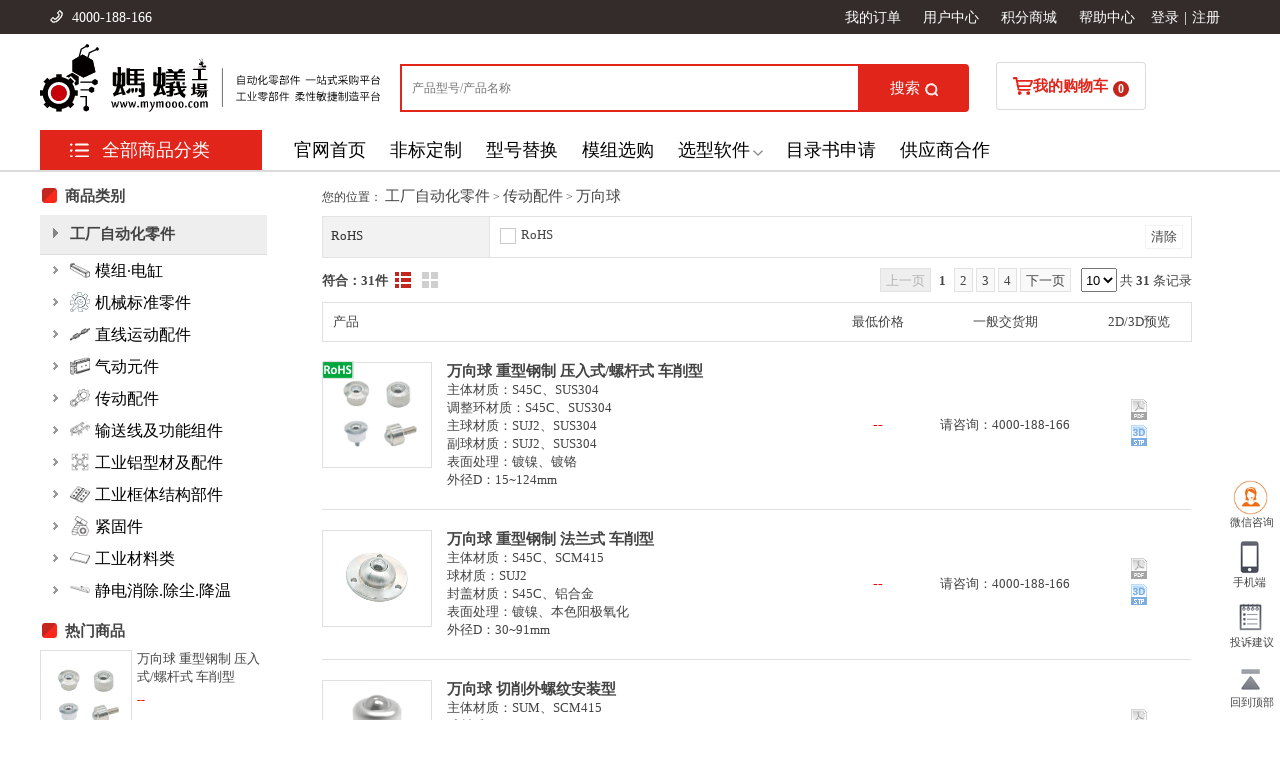

--- FILE ---
content_type: text/html; charset=utf-8
request_url: https://www.mymooo.com/Catalog?Id=31329
body_size: 66960
content:

<!DOCTYPE html>

<html>
<head>
    <meta name="viewport" content="width=device-width; initial-scale=1; ">
    
    <meta name="apple-mobile-web-app-capable" content="yes" />
    <meta http-equiv="X-UA-Compatible" content="IE=edge">
    <title>蚂蚁工场-工业零部件，轴承、模组、联轴器、齿轮、导轨、丝杠、滑台、气缸、铝合金型材，一站式进货平台</title>
    <meta name="keywords" content="深圳蚂蚁工场、直线模组、线性模组、模组、滑台、电缸" />
    <meta name="description" content="深圳蚂蚁工场一站式供应 直线模组、线性模组、模组、滑台、电缸、等FA自动化零配件" />

    
    

    <link href="https://style.mymooo.com/themes/default/styles/globals.min.css?v=2601231818" rel="stylesheet" />
    
    
    <link href="https://style.mymooo.com/themes/default/styles/catalog.min.css" rel="stylesheet" type="text/css" />
    <link href="https://style.mymooo.com/themes/scripts/layer/skin/default/layer.css" rel="stylesheet" />
    <style type="text/css">
        .rohs-logo {
            position: absolute;
            height: 16px;
            width: auto !important;
            left: 0px;
            top: -1px;
        }
    </style>

    <link href="https://style.mymooo.com/themes/default/styles/share.min.css?v=2601231818" rel="stylesheet" />

    
    

    <script src="https://style.mymooo.com/script/jquery"></script>

    
    <script src="https://style.mymooo.com/script/popup"></script>

    <script src="https://style.mymooo.com/script/template-engine"></script>

    
    <script src="https://style.mymooo.com/script/template-engine"></script>

    <script src="https://style.mymooo.com/script/numeric"></script>



    <style>
        .wxlogin_lab {
            display: inline-block;
            padding-top: 3px;
            font-weight: bold;
            color: #4f4a4a;
            width: 6em;
        }

        .bind_mobile_div {
            height: 50px;
        }

        .bind_mobile_div2 {
            display: flex;
            justify-content: center;
        }

        .bind_mobile_span {
            color: red;
            font-size: 12px;
            margin-left: 5em;
        }

        .wxlogin_int {
            height: 34px;
            border: 1px solid #ccc;
            width: 280px;
            border-radius: 3px;
        }

        .bind_mobile_submit {
            width: 280px;
            border: 1px solid #ccc;
            border-radius: 3px;
            height: 32px;
            text-align: center;
            font-size: 14px;
            font-weight: bold;
            background: #F7F7F8;
            color: #4f4a4a;
        }

        .bind_mobile_checkbox {
            height: 16px;
            margin-right: 2px;
        }

        .btn_cls_VerifyCode {
            height: 30px;
            font-size: 14px;
            position: absolute;
            right: 51px;
            margin-top: 3px;
            border: 0px;
            background: #DDD;
            font-weight: 600;
            color: #4f4a4a;
            width: 7em;
            border-radius: 3px;
        }

        .div_register_mobile {
            /*margin-top: -50px;*/
            display: none;
            /*padding: 57px;*/
        }

        .link_cursor {
            cursor: pointer
        }

        .login_text01 {
            display: none;
        }

        .vis_hid {
            visibility: hidden;
        }

        .errboder {
            border-color: red;
        }
        /* 弹出层设置圆角需要对三层都设置 */
        body  .layui-layer-content {
            border-radius: 12px !important;
        }

        body  .layui-layer-content iframe {
                border-radius: 12px !important;
         }

        body .layui-layer {
            border-radius: 12px !important;
        }
        #LAY_layuipro input {
            outline: none;
        }
        #LAY_layuipro input:focus {
            border:1px solid black;
        }
    </style>
    <script src="https://style.mymooo.com/themes/default/scripts/mymo.js?v=2601231818"></script>
    <script src="https://style.mymooo.com/themes/scripts/crypto-js/aes.js"></script>
    <script>
        var _hmt = _hmt || [];
        (function () {
            var hm = document.createElement("script");
            hm.src = "https://hm.baidu.com/hm.js?3344f5befe69001d8777c517dcac72ba";
            var s = document.getElementsByTagName("script")[0];
            s.parentNode.insertBefore(hm, s);
        })();
        $(function () {
            var cacheQrcode = sessionStorage.getItem('MyAssistantQrcode')
            if (cacheQrcode) {
                $('#custServiceImg').val(cacheQrcode);
          
            }
            else {
                $.ajax({
                    url: '/api/WebConfig/GetSalesManQrCode',
                    method: 'post',
                    headers: {
                        'Content-Type': 'application/json'
                    },
                    success: function (data) {
                        if (data)  {
                            sessionStorage.setItem('MyAssistantQrcode', data);
                            $('#custServiceImg').val(data);
                        }                      
                    }
                })
            }
        });
      
        Faste.page.index(Faste.utils.eventUtils, Faste.utils.stringUtils);
    </script>
</head>
<body>
    <a style="display:none" id="dis_log_btn"></a>
    <a style="display:none" id="dis_reg_btn"></a>
    <input type="hidden" id="custServiceImg" />
    
<div id="loginWindows" style="display:none">
    <div style="width: 726px; height: 450px; display: flex;">
        <div style="width: 276px; height: 450px; ">
            <img src="/Themes/Default/Images/login-left.png" />
        </div>
        <div style="width: 450px; height: 450px; " id="Scan_Qrcode_login">
            <div style="margin-top:20px;">
                <label id="title_1" style="font-size:16px;font-weight:1000;margin-right:10.6em;margin-left:1em;">登录蚂蚁账号</label>
                <label id="title_2" style="color:rgb(134, 133, 133);font-size:12px">没有账号? 现在</label><span id="btn_register" class="link_cursor" style="font-size: 12px;color:blue;">注册</span><span class="link_cursor span_close" style="margin-left: 20px; color: rgb(134, 133, 133);">x</span>
                
            </div>
            <div style="margin-top:36px; display:flex;justify-content:center;">
                <label style="font-size:16px;font-weight:1000;">打开 <span style="font-size: 16px; font-weight: 1000; color: #10CE68 ">微信APP</span></label><br />
            </div>
            <div style="margin-top:3px; display:flex;justify-content:center;">
                <label id="lbe_title" style="font-size:16px;font-weight:1000;">「扫一扫」 公众号二维码快速登录</label><br />
            </div>
            <div style="margin-top:1em;display:flex;justify-content:center;position:relative;">
                <div style="height: 160px; width: 160px; border-radius: 5px; border: 1px solid #b2b1b1;margin-right:10px; ">
                    <img id="img_wxQrCode" style="height:158px;width:158px;" src="" />
                </div>
                <div id="making_QrCode" style=" height: 150px; width: 150px; position: absolute; left: 64px; right: 0; top: 5px; bottom: 0; background: white; opacity: 0.9;display:none; justify-content: center; align-items: center; ">
                    <span style="font-size:10px">二维码已过期,点击刷新</span>
                </div>
                <div style="height:160px;width:160px;">
                    <img src="/Themes/Default/Images/wxQrScan.png" />
                </div>
            </div>
            <div class="div_register_mobile">
                
                <span id="span_register_CustService" class="link_cursor" style="font-size: 11px; color: #808080; margin-left:27.5em">有疑问?人工客服</span>
            </div>
            <div class="div_register_mobile" style="margin: 10px 0 15px 0; display: flex; justify-content: center; color: rgb(134, 133, 133); ">
                <div style="height: 1px; border-bottom: 1px solid #b2b1b1; width: 9em; height: 10px;">
                </div>
                <span style="margin:0 25px 0 25px;font-size:12px">其他方式注册</span>
                <div style="height: 1px; border-bottom: 1px solid #b2b1b1; width: 9em; height: 10px; ">
                </div>
            </div>
            <div class="div_register_mobile link_cursor" id="span_register_mobile" style=" display: flex; justify-content: center;">
                <div style="display: flex; justify-content: center; align-items: center; border-radius: 50%; width: 30px; height: 30px; background-color: #FDFDFD; box-shadow: 0 0 5px #808080 ">
                    <img src="/Themes/Default/Images/mobile.svg" style="height: 24px;" />
                </div>
            </div>
            <div class="div_register_mobile" style="display: flex; justify-content: center;margin-top:8px ">
                <span style="font-size: 12px;color:#808080">手机号注册</span>
            </div>
            <div class="bottom_mobile_login" style="margin: 25px 0 15px 0; display: flex; justify-content: center; color: rgb(134, 133, 133); ">
                <div style="height: 1px; border-bottom: 1px solid #b2b1b1; width: 9em; height: 10px;">
                </div>
                <span style="margin:0 25px 0 25px;font-size:12px">其他方式登录</span>
                <div style="height: 1px; border-bottom: 1px solid #b2b1b1; width: 9em; height: 10px; ">
                </div>
            </div>
            <div class="bottom_mobile_login link_cursor" id="btn_moblie_login_icon" style=" display: flex; justify-content: center;">
                <div style="display: flex; justify-content: center; align-items: center; border-radius: 50%; width: 30px; height: 30px; background-color: #FDFDFD; box-shadow: 0 0 5px #808080 ">
                    <img src="/Themes/Default/Images/mobile.svg" style="height: 24px;" />
                </div>
            </div>
            <div class="bottom_mobile_login" style="display: flex; justify-content: center;margin-top:8px ">
                <span style="font-size: 12px;color:#808080">手机号登录</span>
            </div>
        </div>
        <div style="width: 450px; height: 450px; display: none;" id="bind_mobile">
            <div style="margin-top: 20px;">
                <label id="lbl_text01" style="font-size: 16px; font-weight: 1000; margin-right: 10.6em; margin-left: 1em;">绑定手机号码</label>
                <label class="login_text01" style="color:rgb(134, 133, 133);font-size:12px">已有账号? 现在</label><span id="login_span01" class="link_cursor login_text01" style="font-size: 12px;color:blue;">登录</span><span class="link_cursor span_close" style="margin-left: 20px; color: rgb(134, 133, 133);">x</span>
            </div>
            <div id="bind_mobile_logo" style="display: flex; justify-content: center;">
                <img style="height:55px" src="/Themes/Default/Images/mymooo-log.png" />
            </div>
            <div style="margin-top:5px;">
                <div class="bind_mobile_div">
                    <div class="bind_mobile_div2">
                        <label class="wxlogin_lab" for="wxlogin_mobile">手机号码</label>
                        <input id="wxlogin_mobile" name="wxlogin_mobile" class="wxlogin_int" type="text" />
                        <input class="btn_cls_VerifyCode" id="btn_VerifyCode" type="button" value="获取验证码" />
                    </div>
                    <div class="bind_mobile_div2">
                        <span id="wxlogin_mobile_errmsg" class="bind_mobile_span"></span>
                    </div>
                </div>
                <div class="bind_mobile_div">
                    <div class="bind_mobile_div2">
                        <label class="wxlogin_lab" for="wxlogin_img_VerifyCode">图形验证码</label>
                        <input class="wxlogin_int" maxlength="4" onkeyup="value=value.replace(/[^a-zA-Z0-9]/g,'')" type="text" name="wxlogin_img_VerifyCode" id="wxlogin_img_VerifyCode" />
                        <img id="valiCode" class="btn_cls_VerifyCode" src="/api/sms/GetImageVerifyCode" alt="验证码">
                    </div>
                    <div class="bind_mobile_div2">
                        <span id="wxlogin_img_VerifyCode_errmsg" class="bind_mobile_span"></span>
                    </div>
                </div>
                <div class="bind_mobile_div">
                    <div class="bind_mobile_div2">
                        <label class="wxlogin_lab" for="wxlogin_VerifyCode">验证码</label>
                        <input id="wxlogin_VerifyCode" maxlength="6" onkeyup="value=value.replace(/[^\d\.]/g,'')" name="wxlogin_VerifyCode" class="wxlogin_int" type="text" />
                    </div>
                    <div class="bind_mobile_div2">
                        <span id="wxlogin_VerifyCode_errmsg" class="bind_mobile_span"></span>
                    </div>
                </div>
                <div class="bind_mobile_div bind_modele_pwd">
                    <div class="bind_mobile_div2">
                        <label class="wxlogin_lab" for="wxlogin_pwd">密码</label>
                        <input id="wxlogin_pwd" name="wxlogin_pwd" class="wxlogin_int" type="password" />
                    </div>
                    <div class="bind_mobile_div2 ">
                        <span id="wxlogin_pwd_errmsg" class="bind_mobile_span"></span>
                    </div>
                </div>
                <div class="bind_mobile_div bind_modele_pwd">
                    <div class="bind_mobile_div2">
                        <label class="wxlogin_lab" for="wxlogin_pwd2">确认密码</label>
                        <input id="wxlogin_pwd2" name="wxlogin_pwd2" class="wxlogin_int" type="password" />
                    </div>
                    <div class="bind_mobile_div2 ">
                        <span id="wxlogin_pwd2_errmsg" class="bind_mobile_span"></span>
                    </div>
                </div>
                <div style="height:40px">
                    <div class="bind_mobile_div2">
                        <input id="wxlogin_checkbox" name="wxlogin_checkbox" class="bind_mobile_checkbox" type="checkbox" />
                        <label for="wxlogin_checkbox"> 我已充分阅读、理解并同意《<a style="font-size: 12px; color: #2766c5;" href="/Protocol/SignUp" target="_blank">蚂蚁工场采购平台用户注册协议</a>》</label>
                    </div>
                    <div class="bind_mobile_div2">
                        <span id="wxlogin_checkbox_errmsg" class="bind_mobile_span"></span>
                    </div>
                </div>
                <div style="height:30px;">
                    <div class="bind_mobile_div2">
                        <input class="bind_mobile_submit" id="btn_mobile_submit" type="button" value="完成绑定,直接登录" />
                    </div>
                </div>
            </div>
        </div>
        <div style="width: 450px; height: 450px; display: none;" id="login_mobile_rightdiv">
            <div style="margin-top: 20px;">
                <label style="font-size:16px;font-weight:1000;margin-right:10.6em;margin-left:1em;">登录蚂蚁账号</label>
                <label style="color:rgb(134, 133, 133);font-size:12px">没有账号? 现在</label><span id="btn_mobile_register" class="link_cursor" style="font-size: 12px;color:blue;">注册</span><span class="link_cursor span_close" style="margin-left: 20px; color: rgb(134, 133, 133);">x</span>
            </div>
            <div style="display: flex; justify-content: center;" id="login_mobile_logo">
                <img style="height:55px" src="/Themes/Default/Images/mymooo-log.png" />
            </div>
            <div id="form_div" style="margin-top:5px;">
                <div class="bind_mobile_div">
                    <div class="bind_mobile_div2">
                        <label class="wxlogin_lab" for="login_mobile">手机号码</label>
                        <input id="login_mobile" name="login_mobile" class="wxlogin_int" type="text" />
                        <input class="btn_cls_VerifyCode login_mobile_div_code" id="btn_moblie_VerifyCode" type="button" value="获取验证码" />
                    </div>
                    <div class="bind_mobile_div2">
                        <span id="login_mobile_errmsg" class="bind_mobile_span"></span>
                    </div>
                </div>
                <div class="bind_mobile_div login_mobile_div_code">
                        <div class="bind_mobile_div2">
                            <label class="wxlogin_lab" for="login_img_VerifyCode">图形验证码</label>
                            <input class="wxlogin_int" maxlength="4" onkeyup="value=value.replace(/[^a-zA-Z0-9]/g,'')" type="text" name="login_img_VerifyCode" id="login_img_VerifyCode" />
                            <img id="mobile_valiCode" class="btn_cls_VerifyCode" src="/api/sms/GetImageVerifyCode" alt="验证码">
                        </div>
                        <div class="bind_mobile_div2">
                            <span id="login_img_VerifyCode_errmsg" class="bind_mobile_span"></span>
                        </div>
                    </div>
                <div class="bind_mobile_div login_mobile_div_code">
                    <div class="bind_mobile_div2">
                        <label class="wxlogin_lab" for="login_VerifyCode">验证码</label>
                        <input id="login_VerifyCode" maxlength="6" onkeyup="value=value.replace(/[^\d\.]/g,'')" name="login_VerifyCode" class="wxlogin_int" type="text" />
                    </div>
                    <div class="bind_mobile_div2">
                        <span id="login_VerifyCode_errmsg" class="bind_mobile_span"></span>
                    </div>
                </div>
                <div class="bind_mobile_div login_mobile_div_pwd">
                    <div class="bind_mobile_div2">
                        <label class="wxlogin_lab" for="login_pwd">密码</label>
                        <input id="login_pwd" name="login_pwd" class="wxlogin_int" type="password" />
                    </div>
                    <div class="bind_mobile_div2 ">
                        <span id="login_pwd_errmsg" class="bind_mobile_span"></span>
                    </div>
                </div>
                <div style="margin-bottom: 20px; margin-left: 120px;">
                    <div>
                        <input id="ck_AutoLogin" name="ck_AutoLogin" class="bind_mobile_checkbox" type="checkbox" />
                        <label for="ck_AutoLogin" style="margin-right:160px;">自动登录</label>
                        
                        <label id="lbl_forget_pwd" class="link_cursor" style="display:none">忘记密码</label>
                    </div>
                </div>
                <div style="height:30px;">
                    <div class="bind_mobile_div2">
                        <input class="bind_mobile_submit" style="width:352px;" id="btn_mobile_login_submit" type="button" value="登录" />
                    </div>
                </div>
                <div class="bottom_mobile_login" style="margin: 29px 0 15px 0; display: flex; justify-content: center; color: rgb(134, 133, 133); ">
                    <div style="height: 1px; border-bottom: 1px solid #b2b1b1; width: 9em; height: 10px;">
                    </div>
                    <span style="margin:0 25px 0 25px;font-size:12px">其他方式登录</span>
                    <div style="height: 1px; border-bottom: 1px solid #b2b1b1; width: 9em; height: 10px; ">
                    </div>
                </div>
                <div style="display:flex;justify-content: center;">
                    <div style="width:100px;margin-left:32px;">
                        <div class="bottom_mobile_login link_cursor" style=" display: flex; justify-content: center;">
                            <div id="wxloginScan_icon" style="display: flex; justify-content: center; align-items: center; border-radius: 50%; width: 30px; height: 30px; background-color: #FDFDFD; box-shadow: 0 0 5px #808080;">
                                <img src="/Themes/Default/Images/wechat.svg" style="height: 30px;" />
                            </div>
                        </div>
                        <div class="bottom_mobile_login" style="margin-top:8px ">
                            <span id="span_scanlogin_text" style="font-size: 12px; color: #808080; margin-left: 10px; margin-left: 25px;">扫码登录</span>
                        </div>
                    </div>
                    <div style="width:100px;">
                        <div id="lbl_code_login" class="link_cursor" style="display: flex; justify-content: center; align-items: center; border-radius: 50%; width: 30px; height: 30px; background-color: #FDFDFD; box-shadow: 0 0 5px #808080; margin-left: 6px; ">
                            <img id="lbl_code_login_img" src="/Themes/Default/Images/password.svg" style="height: 22px;" />
                        </div>
                        <div class="bottom_mobile_login" style="margin-top:8px ">
                            <span id="lbl_code_login_text" style="font-size: 12px;color:#808080">密码登录</span>
                        </div>
                    </div>
                </div>


            </div>
        </div>

        <div style="width: 450px; height: 450px; display: none;" id="forget_passsword_form">
            <div style="margin-top: 20px;">
                <label id="lbl_text01" style="font-size: 16px; font-weight: 1000; margin-left: 1em;margin-right:17.4em;">重置账号密码</label><span class="link_cursor span_close" style="margin-left: 20px; color: rgb(134, 133, 133);">x</span>
            </div>
            <div style="display: flex; justify-content: center;margin-top:15px">
                <img style="height:55px" src="/Themes/Default/Images/mymooo-log.png" />
            </div>
            <div style="margin-top:5px;">
                <div class="bind_mobile_div">
                    <div class="bind_mobile_div2">
                        <label class="wxlogin_lab" for="forget_mobile">手机号码</label>
                        <input id="forget_mobile" name="forget_mobile" class="wxlogin_int" type="text" />
                        <input class="btn_cls_VerifyCode" id="btn_forget_VerifyCode" type="button" value="获取验证码" />
                    </div>
                    <div class="bind_mobile_div2">
                        <span id="forget_mobile_errmsg" class="bind_mobile_span"></span>
                    </div>
                </div>
                <div class="bind_mobile_div">
                    <div class="bind_mobile_div2">
                        <label class="wxlogin_lab" for="forget_img_VerifyCode">图形验证码</label>
                        <input class="wxlogin_int" maxlength="4" onkeyup="value=value.replace(/[^a-zA-Z0-9]/g,'')" type="text" name="forget_img_VerifyCode" id="forget_img_VerifyCode" />
                        <img id="valiCode" class="btn_cls_VerifyCode" src="/api/sms/GetImageVerifyCode" alt="验证码">
                    </div>
                    <div class="bind_mobile_div2">
                        <span id="forget_img_VerifyCode_errmsg" class="bind_mobile_span"></span>
                    </div>
                </div>
                <div class="bind_mobile_div">
                    <div class="bind_mobile_div2">
                        <label class="wxlogin_lab" for="forget_VerifyCode">验证码</label>
                        <input id="forget_VerifyCode" maxlength="6" onkeyup="value=value.replace(/[^\d\.]/g,'')" name="forget_VerifyCode" class="wxlogin_int" type="text" />
                    </div>
                    <div class="bind_mobile_div2">
                        <span id="forget_VerifyCode_errmsg" class="bind_mobile_span"></span>
                    </div>
                </div>
                <div class="bind_mobile_div bind_modele_pwd">
                    <div class="bind_mobile_div2">
                        <label class="wxlogin_lab" for="forget_pwd">密码</label>
                        <input id="forget_pwd" name="forget_pwd" class="wxlogin_int" type="password" />
                    </div>
                    <div class="bind_mobile_div2 ">
                        <span id="forget_pwd_errmsg" class="bind_mobile_span"></span>
                    </div>
                </div>
                <div class="bind_mobile_div bind_modele_pwd">
                    <div class="bind_mobile_div2">
                        <label class="wxlogin_lab" for="forget_pwd2">确认密码</label>
                        <input id="forget_pwd2" name="forget_pwd2" class="wxlogin_int" type="password" />
                    </div>
                    <div class="bind_mobile_div2 ">
                        <span id="forget_pwd2_errmsg" class="bind_mobile_span"></span>
                    </div>
                </div>
                <div style="height:30px;">
                    <div class="bind_mobile_div2">
                        <input class="bind_mobile_submit" id="btn_forget_pwd_submit" style="width: 352px" type="button" value="重置并登录" />
                    </div>
                </div>
            </div>
        </div>


        <div style="width: 450px; height: 450px; display: none;" id="cust_Service_WxScanCode">
            <div style="margin-top:20px;">
                <label id="lbl_text01" style="font-size: 16px; font-weight: 1000; margin-left: 1em;margin-right:11em;">解锁您的一对一客户经理</label><span class="link_cursor span_close" style="margin-left: 31px; color: rgb(134, 133, 133);">x</span>
            </div>
            <div style="margin-left:142px;margin-top: 40px;font-weight: 1000;">
                <span style="font-size:16px;">
                    扫描二维码解锁您的<br />
                    <span style="color:#d90404;font-weight: 1000;font-size:16px">&nbsp;&nbsp;一对一</span>专属客服
                </span>
            </div>
            <div style="position: relative;">
                <img id="custService_WxImg" src="" style="height:160px;margin-left: 139px;margin-top: 15px;border: 1px solid #c1c1c1;border-radius: 9px;padding: 5px;" />
                <img src="https://style.mymooo.com/themes/default/images/home/wxkf.png" style="position: absolute;top: 82px;left: 206px;width: 37px;" />
            </div>
            <div style="margin-top: 15px;">
                <img style="margin-left:149px;height: 24px;margin-right: 12px;" src="/Themes/Default/Images/phone.svg" /><span style="font-size:16px;font-weight: 1000;line-height:26px;">4000-188-166</span>
            </div>
            <div>
                <input type="button" id="btn_CustService_close" value="关闭" style="width:280px;height:32px;margin-left: 84px;margin-top: 15px;border: 1px solid #bdbdbd;border-radius: 5px;font-weight: 1000;font-size: 16px;" />
            </div>
        </div>

    </div>
</div>
    


<style>
      .menus ul {
            list-style-type: none;
            margin: 0;
            padding: 0;
            display: flex;
        }

        .menus li {
            position: relative;
           
        }

        .downcontainer  a {
            display: block;
            padding: 10px 20px;
            text-decoration: none;
            color: #000;
            font-size:18px;
            font-weight: 400;
            height: 40px;
            line-height: 40px;
            padding: 0 12px;
            border-radius: 8px;  
        }



        .downcontainer .submenu {
            display: none;
            position: absolute;
           /* background-color: #f1f1f1;*/
            background-color: #fff;
            min-width: 200px;
            box-shadow: 0px 8px 16px 0px rgba(0, 0, 0, 0.2);
            z-index: 999;
            top: 100%;
            left: 50%;
            transform: translateX(-50%);
           /* margin-top: 4px;*/
            border-radius: 8px;
        }

       .downcontainer .submenu::before {
            content: '';
            position: absolute;
            top: -10px;
            left: 50%;
            transform: translateX(-50%);
            border-left: 10px solid transparent;
            border-right: 10px solid transparent;
            border-bottom: 10px solid #fff;
            z-index: 999;
        }

        .downcontainer .submenu::after {
            content: '';
            position: absolute;
            top: -12px;
            left: 50%;
            transform: translateX(-50%);
            border-left: 12px solid transparent;
            border-right: 12px solid transparent;
            border-bottom: 12px solid #f1f1f1; /* 这里设置边框颜色 */
            z-index: 998;
        }
        .downcontainer .submenu a {
            color: black;
            text-decoration: none;
            display: block;
        }
        .downcontainer .submenu li a {            
            height: 48px;
            line-height: 48px;
        }
        .downcontainer .submenu li a {
            padding-left: 30px;
        }

        .downcontainer .submenu a:hover {
            background-color: #f1f1f1;
        }

        .downcontainer {
            display: flex;
            align-items: center;
            position:relative;
        }

        .downcontainer a:hover + .down-arrow {
            transform: rotate(180deg); 
        }

        .down-arrow {
            display: inline-block;          
            transition: transform .2s ease;
            line-height: 1;            
            margin-left: -20px;
            margin-top: 5px;  
        }
</style>
<div class="header">
    <div class="top-background">
        <div class="top">
               <style>

        .topbar {
            display: flex;
            justify-content: space-between;
            align-items: center;
            padding: 0 10px;
			width:1200px;
        }

        .t_left {
            display: flex;
            align-items: center;			
        }

		.t_right {
			display: flex;
            align-items: center;
		}

		.t_right_1 {
            display: flex;
            align-items: center;
        }

        .t_right_1 a {
            margin-left: 6px;
			margin-right: 16px;
			font-size: 14px;
			color: #fff;
        }

        .t_right_2 {
            display: flex;
            align-items: center;
			margin-right: 20px;
			padding-right: 10px;
        }

        .t_right_2 a {
			font-size: 14px;
			color: #fff;
        }

        .t_tel_text {
            margin-left: 5px;
			font-size: 14px;
			color: #fff;
        }
    </style>
<div  class="topbar">
 
        <div class="t_left">

                    <a class="tel mytel" title="服务电话">
                        <img src="https://style.mymooo.com/themes/default/images/home/TEL.png" style="width:13px;height:13px;padding-top:10px;" />
                        <span class="t_tel_text"> 4000-188-166</span>
                    </a>
  		</div>
		<div class="t_right">
		<div class="t_right_1">
		<a href="/PurchasedOrder/List" >我的订单</a>
		<a href="/Profile">用户中心</a>
		<a href="https://jf.mymooo.com/jf" target="_blank">积分商城</a>
		<a href="/Help/HowToQuotedPrice" target="_blank">帮助中心</a>
		</div>
       <div class="t_right_2">
                            <a href="#" id="inx_home_login"  title="登录">登录</a>
                            <span style="font-size:14px;color:#fff;padding: 0 5px;">|</span>
                            <a href="#" id="inx_home_register" title="注册">注册</a>

     
        </div>
		</div>

              
   
</div>

        </div>
    </div>
    <div class="bottom" style="margin-top:12px;margin-bottom:18px;">
        <div class="logo" style="margin-top:-5px;">
            <a href="/">
                 <img src="https://style.mymooo.com/themes/default/images/home/logo.svg" alt="工业零部件 柔性敏捷制造平台"  width="340" />
            </a>
        </div>
        <div class="search-box">
            <form action="/Search" style=" display: flex;width: 800px;padding-top:15px;">
                <input type="text" class="text" id="SearchText" name="Keyword" placeholder="产品型号/产品名称"  style="margin-left: 20px;"/>
                <button id="Search" type="button" class="button" title="搜索">
                    <span>搜索</span>
                    <img src="https://style.mymooo.com/themes/default/images/home/search.png" style="margin-top:3px" />
                </button>
            </form>
            
        </div>
       <div class="basket" style="margin-top:-15px;">
           <a href="/Basket">
               <img src="https://style.mymooo.com/themes/default/images/home/car.png" />
               <span>我的购物车</span>
               <span class="cart-qty">0</span>
           </a>
       </div>
       <div class="qr-code">
        </div>
        <div class="clear"></div>
        </div>
        <div class="bottom" >
        <div class="menus">
            <ul>
                <li class="catalog">
                    <a href="/Catalog" class="active"> <img src="https://style.mymooo.com/themes/default/images/home/fenlei2.png" style="width:19px;height:14px;margin-right:3px" /><span>全部商品分类</span></a>
                    <style type="text/css">
    .menu-a {
        color: #000 !important;
        display: block !important;
        height: 40px !important;
        line-height: 40px !important;
        font-size: 16px !important;
        width: 190px !important;
        overflow: hidden;
    }
</style>

<ul class="first-level">

</ul>
<script id="MenuButtonView" type="text/x-dot-template">  
    {{~it :catalog:i}}
        <li {{=(i == 0 ? ' first' : '')}}>
            <a class="menu-a" title="{{=catalog.className}}" href="/Catalog?Id={{=catalog.classId}}">
                <img src="{{=catalog.logo}}" style="width: 20px; height: 20px; margin: 8px 5px 0 0" />
                <span>{{=catalog.className}}</span><i></i>
            </a>
            <div class="second-level">
                <div class="title">
                      <i></i>{{=catalog.className}}
                </div>
                <ul class="title-view">
                {{~catalog.categories :subcatalog:j}} 
                    <li><i>■</i><a title="{{=subcatalog.className}}" href="/Catalog?Id={{=subcatalog.classId}}">{{=subcatalog.className}}</a></li>
                {{~}}
                </ul>
                <ul class="image-view">
                    {{~catalog.categories :subcatalog:j}} 
                        <li>
                            <a title="{{=subcatalog.className}}" href="/Catalog?Id={{=subcatalog.classId}}">
                               <img src="{{=subcatalog.imageUrl}}" title="{{=subcatalog.className}}" alt="{{=subcatalog.className}}" />
                            </a>
                        </li>
                    {{~}}
                </ul>
            </div>
        </li>
    {{~}}
</script>

<script type="text/javascript">
    function handleMenuTemplete(productCategory)
    {
        var template = $('#MenuButtonView').text();
        var fn = doT.template(template);
        $(".first-level").html(fn(productCategory.categories));
    }
    function error() {
    }

    function complete() {
    }

    function success(response) {
        if (response.code == 'success')
        {
            sessionStorage.setItem('ProductCategory', JSON.stringify(response.data));
            handleMenuTemplete(response.data);                   
        }
    }

    $(function () { 
        var productCategory =  sessionStorage.getItem('ProductCategory');
        if  (!productCategory)
        {
            $.ajax({
                type: "POST",
                dataType: "json",
                url: "/api/ProductClass/ProductClassTree",
                contentType: "application/json",
                complete: complete,
                error: error,
                success: success
            });
        }
        else {
            handleMenuTemplete(JSON.parse(productCategory));
        }
    })
</script>
                </li>
                <li>
                    <a href="/">官网首页</a>
                </li>
           <li>
               <a href="/User/FbUpload" target="_blank">非标定制</a>
           </li>
           <li>
               <a href="/Search/ReplaceMain" target="_blank">型号替换</a>
           </li>
           <li>
               <a 
                  href="/ModuleSelection/">模组选购</a>
           </li>
           <li>
                <div class="downcontainer">
                            <a href="/Common/Docdownload" >
                            选型软件
                            </a>
                             <span class="down-arrow">
                                        <img src="https://style.mymooo.com/themes/default/images/home/down.png" />                                     
                             </span>                                   
                            <ul class="submenu">
                                <li><a href="/Solidworks/Download3D">蚂蚁3D智选</a></li>
                                <li><a href="/Solidworks/Download">Solidworks插件</a></li>
                                <li><a href="/XingCai">型材插件</a></li>
                            </ul>
                 </div>
           </li>
           <li>
                    <a 
                       href="/Common/ClassBook">目录书申请</a>
                </li>
                <li>

               <a 
                  href="/Help/SupplierCooperation">供应商合作</a>
           </li>
           </ul>
       </div>
    </div>
</div>
    <script>
        const menuItemsWithSubmenu = document.querySelectorAll('li:has(.submenu)');
        menuItemsWithSubmenu.forEach(item => {
            item.addEventListener('mouseover', () => {
                const submenu = item.querySelector('.submenu');
                submenu.style.display = 'block';
            });
            item.addEventListener('mouseout', () => {
                const submenu = item.querySelector('.submenu');
                submenu.style.display = 'none';
            });
        });
    </script>
    
    

    


<div class="master-wrapper">
    

<div>
    <div class="right">
        <div class="location">

</div>
<script id="LocationView" type="text/x-dot-template">
        您的位置：
        {{~it :catalog:i}}
            <a href="/Catalog?Id={{=catalog.classId}}" title="{{=catalog.className}}">{{=catalog.className}}</a>
            {{?i<it.length-1}}
             >
            {{?}}
        {{~}}   
</script>

<script type="text/javascript">

    var resultCategory = [];
    
    function sonLocation(categoryList, categoryId,pathCategory )
    {
       categoryList && categoryList.forEach(item => { 
            pathCategory.push(item);
            if (item.classId === categoryId) {
                resultCategory = pathCategory.slice();
                return ;
            }

            if (item.categories && item.categories.length > 0) {                    
                sonLocation(item.categories, categoryId, pathCategory);
            } 
            pathCategory.pop();
        });
    }

    function handleLocationTemplete(productCategory)
    {
        var id = 31329;
        var firstMenuArray = [{"classId": productCategory.classId, "className": productCategory.className}];
        sonLocation(productCategory.categories, id, []) 
        resultCategory = firstMenuArray.concat(resultCategory);
        var template = $('#LocationView').text();
        var fn = doT.template(template);
        $(".location").html(fn(resultCategory));
    }

    $(function () { 
        var productCategory =  sessionStorage.getItem('ProductCategory');
        if  (!productCategory)
        {
            $.ajax({
                type: "POST",
                dataType: "json",
                url: "/api/ProductClass/ProductClassTree",
                contentType: "application/json",
                success: function (response) {
                     if (response.code == 'success' && response.data)
                        { 
                            handleLocationTemplete(response.data);    
                            sessionStorage.setItem('ProductCategory', JSON.stringify(response.data));                 
                        }
                }
            });
        }
        else {
            handleLocationTemplete(JSON.parse(productCategory));
        }
    })
</script>
        <div class="filter-wrapper">
   
</div>
<script id="PopView" type="text/x-dot-template">
    <ul class="popup-images">
        {{~it :criteria}}
        <li {{=(criteria.checked ? 'class="checked"' : "")}}>
            <div class="image">
                <img src="{{=criteria.imageUrl}}" title="{{=criteria.name}}" alt="{{=criteria.name}}" />
            </div>
            <div class="checkbox">
                <i></i>{{=criteria.name}}
                <input type="hidden" value="{{=criteria.key}}" />
            </div>
        </li>
        {{~}}
    </ul>
</script>
<script id="CriterionView" type="text/x-dot-template">
    <table>
        <tbody>
            {{~it.productClassParams :criteria}}
            <tr>
                <th>
                    {{ if (criteria.isImage) { }}
                    <input type="button" id="CriterionGroup{{=criteria.productClassParamId}}" title="{{=criteria.classParamName}}" data-key="{{=criteria.productClassParamId}}" data-code="{{=criteria.classParamCode}}" class="pop" data-action="pop" />
                    {{ } }}
                    {{=criteria.classParamName}}
                </th>
                <td>
                    <input type="button" data-action="clear" data-key="{{=criteria.productClassParamId}}" class="button" value="清除" />
                    <ul class="options-wrapper" id="Condition{{=criteria.productClassParamId}}" data-key="{{=criteria.productClassParamId}}" data-code="{{=criteria.classParamCode}}" data-is-number="{{=criteria.isNumber}}">
                        {{~criteria.parameterValues :option}}
                        <li>

                            {{ if (option.isSelect) { }}
                            <a href="JavaScript:;" id="Option{{=option.classParamValueId}}" data-key="{{=option.classParamValueId}}" data-value="{{=option.paramValue}}" title="{{=option.description}}"
                               data-control="checkbox" class="checked" data-image="{{=option.imageUrl}}">
                                <i></i>
                                {{=option.description}}
                            </a>
                            {{ } else { }}
                            <a href="JavaScript:;" id="Option{{=option.classParamValueId}}" data-key="{{=option.classParamValueId}}" data-value="{{=option.paramValue}}" title="{{=option.description}}"
                               data-control="checkbox" data-image="{{=option.imageUrl}}">
                                <i></i>
                                {{=option.description}}
                            </a>
                            {{ } }}
                        </li>
                        {{~}}
                        {{ if (criteria.isNumber && criteria.endValue > 0) { }}
                        <li class="input-wrapper">
                            <label>其它参数</label>
                            {{ if (criteria.selectValue > 0) { }}
                            <input type="text" data-min-range="{{=criteria.startValue}}" data-max-range="{{=criteria.endValue}}" value="{{=criteria.selectValue}}" />
                            {{ } else { }}
                            <input type="text" data-min-range="{{=criteria.startValue}}" data-max-range="{{=criteria.endValue}}" />
                            {{ } }}
                            [{{=criteria.startValue}}-{{=criteria.endValue}}]
                        </li>
                        {{ } }}
                    </ul>
                </td>
            </tr>
            {{~}}
        </tbody>
    </table>
</script>

        <div class="catalog-grid">
</div>
<script id="catalogView" type="text/x-dot-template">
    <div class="catalog-wrapper">
        <div class="title">
            <h2><i></i>{{=it.className}}</h2>
        </div>
        <div class="items">
            {{~it.porductCalsses : subCategory:index}}
            <ul>
                    <li>
                        <div class="picture">
                            <a href="/Catalog?id={{=subCategory.id}}" title="{{=subCategory.className}}">
                                <img src="{{=subCategory.imageUrl}}" alt="{{=subCategory.className}}" />
                            </a>
                        </div>
                        <h3>
                            <a href="/Catalog?id={{=subCategory.id}}" title="{{=subCategory.className}}">{{=subCategory.className}}</a>
                        </h3>
                    </li>
            </ul>
            {{~}}
        </div>
    </div>
</script>

        <div class="function-wrapper">
            
<div class="pager-wrapper">
    <div>
        <div class="other">
            <select>
                <option value="10">10</option>
                <option value="15">15</option>
                <option value="20">20</option>
                <option value="25">25</option>
                <option value="30">30</option>
                <option value="35">35</option>
                <option value="40">40</option>
            </select>
            共
            <span>
                0
            </span>
            条记录
        </div>
        <div class="buttons">

                <input type="button" value="上一页" class="previous disabled" />
           
                <input type="button" value="下一页" class="next disabled" />
           
        </div>
    </div>
</div>


            <div class="view-function">
                <span>符合：件</span>
                <input type="button" class="current list" data-view="list" />
                <input type="button" class="image" data-view="image" />
            </div>
        </div>
        

<div class="products-wrapper">

    <table class="list-view">
        <thead>
            <tr>
                <th class="text-left">产品</th>
                <th>最低价格</th>
                <th>一般交货期</th>
                <th>2D/3D预览</th>
            </tr>
        </thead>
        <tbody>
        </tbody>
    </table>
    <ul class="image-view hide">
    </ul>
</div>
<script id="ImageView" type="text/x-dot-template">
        {{~it :product}}
        <li>
            <div class="picture">
                <div>
                    <a target="_blank" href="/Product.html?Id={{=product.productId}}&query={{=(product.query != null && product.query != undefined) ? encodeURIComponent(JSON.stringify(product.query)) : '' }}"" title="{{=product.productName}}">
                        {{ if (product.catalogUrl === null || product.catalogUrl === "") { }}
                            <img src="https://style.mymooo.com/themes/default/images/common/holder_163x163.png" class="holder" alt="{{=product.productName}}" />
                        {{ } else { }}
                            <img src="{{=product.catalogUrl}}" alt="{{=product.productName}}" />
                        {{ } }}
    {{ if (product.isRoHS) { }}
<img src="https://style.mymooo.com/themes/default/images/common/ROHS.svg" alt="Mymooo|蚂蚁工场" class="rohs-logo" style="left: 20px;top: 20px;"/>
{{ } }}
                    </a>
                </div>
            </div>
            <h2 class="title"><a target="_blank" href="/Product.html?Id={{=product.productId}}&query={{=(product.query != null && product.query != undefined) ? encodeURIComponent(JSON.stringify(product.query)) : '' }}"" title="{{=product.productName}}">{{=product.productName}}</a>
            </h2>
            <div class="details">
                <div class="price">
                    {{=($.trim(product.minPrice).length > 0 ? "￥" + product.minPrice + "起" : "--")}}
                </div>
                <div class="dispatch-days">
                    {{=($.trim(product.deliverys).length > 0 ? product.deliverys + "天" : "")}}
                </div>
            </div>
        </li>
        {{~}}
</script>
<script id="ListView" type="text/x-dot-template">
        {{~it :product:index}}
        <tr>
            <td class="text-left">
                <div class="picture">
                    <a target="_blank" href="/Product.html?Id={{=product.productId}}&query={{=(product.query != null && product.query != undefined) ? encodeURIComponent(JSON.stringify(product.query)) : '' }}"" title="{{=product.productName}}">
                        {{ if (product.catalogUrl === null || product.catalogUrl === "") { }}
                            <img src="https://style.mymooo.com/themes/default/images/common/holder_110x110.png" class="holder" alt="{{=product.productName}}" />
                        {{ } else { }}
                            <img src="{{=product.catalogUrl}}" alt="{{=product.productName}}" />
                        {{ } }}
                    </a>
    
                    {{ if (product.isRoHS) { }}
                    <img src="https://style.mymooo.com/themes/default/images/common/ROHS.svg" alt="Mymooo|蚂蚁工场" class="rohs-logo"/>
                    {{ } }}
                </div>
                <div class="details">
                    <div class="info">
                        <h2 class="title">
                            <a target="_blank" href="/Product.html?Id={{=product.productId}}&query={{=(product.query != null && product.query != undefined) ? encodeURIComponent(JSON.stringify(product.query)) : '' }}"" title="{{=product.productName}}">
                                {{=product.productName}}
                            </a>
                        </h2>
                        <p class="description">{{=product.description}}</p>
                    </div>
                </div>
            </td>
            <td>
                <span class="price">
                    {{=($.trim(product.minPrice).length > 0 ? "￥" + product.minPrice + "起" : "--")}}
                </span>
            </td>
            <td>
                {{=($.trim(product.deliverys).length > 0 ? product.deliverys + "天" : "请咨询：4000-188-166")}}
            </td>
            <td>

                <div>
                    <a class="pdf-read" target="_blank" href="/ProductModel/Pdf?ProductID={{=product.productId}}" title="点击阅读"></a>
                </div>

                {{ if (product.isShow3D) { }}
                    <div>
                        <a class="threeD-preview"></a>
                    </div>
                {{ } }}
            </td>
        </tr>
        {{~}}
</script>

        
<div class="pager-wrapper">
    <div>
        <div class="other">
            <select>
                <option value="10">10</option>
                <option value="15">15</option>
                <option value="20">20</option>
                <option value="25">25</option>
                <option value="30">30</option>
                <option value="35">35</option>
                <option value="40">40</option>
            </select>
            共
            <span>
                0
            </span>
            条记录
        </div>
        <div class="buttons">

                <input type="button" value="上一页" class="previous disabled" />
           
                <input type="button" value="下一页" class="next disabled" />
           
        </div>
    </div>
</div>


    </div>
    <div class="left">
        <h2 class="column-title">
            <i></i>商品类别
        </h2>
        <div class="catalog" id="leftMenu">
</div>
<script type="text/javascript">
var id = 31329;

function renderMenu(menuData, menuwrapper, level = 0) {
      if (menuData && menuData.length > 0) {
        let l = level
        for (let i = 0; i < menuData.length; i++) {
		  const submenu = menuData[i].categories
          const menuItem = document.createElement('div')
		  if (submenu && submenu.length > 0) {
          	menuItem.classList.add('node')
		  }
		  else {
			menuItem.classList.add('leaf')
		  }
		  if (id == menuData[i].classId)
		  {
			menuItem.classList.add('active')
		  }
		  menuItem.classList.add('level' + l)
		  const menuI = document.createElement('i')
		  menuItem.appendChild(menuI)
          const link = document.createElement('a')
          link.href = `/Catalog?Id=${menuData[i].classId}`

		  link.dataset.value = menuData[i].classId
		  link.title = menuData[i].className
		  if (menuData[i].logo) {
			const img = document.createElement('img')
			img.src = `${menuData[i].logo}`
			img.style = `width: 20px; height: 20px;margin-right:5px;margin-top:5px;`
			link.appendChild(img)
		  }

		  const text = document.createTextNode(menuData[i].className)
          link.appendChild(text)

          menuItem.appendChild(link)
          menuwrapper.appendChild(menuItem)

          if (submenu && submenu.length > 0) {
            const submenuWrapper = document.createElement('div')
			submenuWrapper.classList.add('box')
			submenuWrapper.classList.add('hide')
            renderMenu(submenu, submenuWrapper, l+1)
            menuwrapper.appendChild(submenuWrapper)
          }
        }
      }
    }



    function handleLeftTreeTemplete(productCategory)
    {
    const menuwrapper = document.querySelector('#leftMenu');
	// 构建根节点-- 工厂自动化. 这个节点有点特殊
	const topNode = document.createElement('div')
	topNode.classList.add('root')
	topNode.classList.add('level1')
    if (id == productCategory.classId)
	{
	    topNode.classList.add('active')
	}
	const topI = document.createElement('i')
	topNode.appendChild(topI)
	const topLink = document.createElement('a')
	topLink.href = `/Catalog?Id=${productCategory.classId}`
	topLink.dataset.value = productCategory.classId
	topLink.title = productCategory.className
	topLink.innerText = productCategory.className
	topNode.appendChild(topLink)
  menuwrapper.innerHTML = ''
	menuwrapper.appendChild(topNode)

	const topDivNode = document.createElement('div')
	topDivNode.classList.add('box')

	menuwrapper.appendChild(topDivNode)


    renderMenu(productCategory.categories, topDivNode, 2 )
    }

    function success(response) {
        if (response.code == 'success')
        {
            sessionStorage.setItem('ProductCategory', JSON.stringify(response.data));
            handleLeftTreeTemplete(response.data);
        }
    }

    $(function () {
        var productCategory =  sessionStorage.getItem('ProductCategory');
        if  (!productCategory)
        {
            $.ajax({
                type: "POST",
                dataType: "json",
                url: "/api/ProductClass/ProductClassTree",
                contentType: "application/json",
                success: success
            });
        }
        else {
            handleLeftTreeTemplete(JSON.parse(productCategory));
        }
    })
</script>
        
<h2 class="column-title margin-top">
    <i></i>热门商品
</h2>
<div class="hot-product-wrapper">

</div>

<script id="hotProducts" type="text/x-dot-template">
    <ul>
    {{~it : product:index}}
        <li {{ if (index == 0) { }} class="first" {{ } }}>
            <div class="product-wrapper">
            <div class="picture">
                <a href="/Product.html?Id={{=product.productId}}">
                    {{ if (product.catalogUrl === null || product.catalogUrl === "") { }}
                        <img src="https://style.mymooo.com/themes/default/images/common/holder_90x90.png" class="holder" alt="{{=product.productName}}" />
                    {{ } else { }}
                        <img src="{{=product.catalogUrl}}" alt="{{=product.productName}}" />
                    {{ } }}
                </a>
            </div>
            <div class="details">
                <h2 class="product-title">
                    <a href="/Product.html?Id={{=product.productId}}">{{=product.productName}}</a>
                </h2>
                <div class="price">
                    {{=($.trim(product.minPrice).length > 0 ? "￥" + product.minPrice + "起" : "--")}}
                </div>
            </div>
        </div>
    </li>
    {{~}}
    </ul>
</script>
    </div>
</div>

</div>

    
    

    
    

<style>
a{
color:#444

}
</style>
<div class="footer">
    <div class="footer-banner">
        <img src="https://style.mymooo.com/themes/default/images/common/footer_banner.png" alt="高性价比|正品保障|快速出货|CAD下载" />
    </div>
    <div class="footer-blocks">
        <div class="footer-block-wrapper">
            <div class="footer-block service-block" style="width:300px">
                <div class="title">服务相关 </div>
                <ul>
                    <li style="display:flex;"><i class="ico-telephone"></i>
                        <label style="float:left;font-weight: 400;">客服电话：</label><div><p>4000-188-166(深圳总部)</p></div>
                    </li>
                    <li style="display:flex;"><i class="ico-email"></i>
                        <label style="float:left;font-weight: 400;">服务邮箱：</label><a href="">cs@mymooo.com</a> </li>
                    <li class="service-time" style="display:flex;"><i class="ico-service-time"></i>
                        <label style="float:left;font-weight: 400;">服务时间：</label><p>周一至周五 9:00-18:00（不包括法定节假日）</p></li>
                </ul>
            </div>
            <div class="footer-block" style="width:150px">
                <div class="title">新手指南 </div>
                <ul>
                    <li><a target="_blank" href="/Help/SignUp">用户注册</a> </li>
                    <li><a target="_blank" href="/Help/ForgotPassword">忘记密码</a> </li>
                    <li><a target="_blank" href="/Help/SearchProducts">检索产品</a> </li>
                    <li><a target="_blank" href="/Help/DownloadCADFile">CAD下载</a> </li>
                </ul>
            </div>
            <div class="footer-block" style="width:150px">
                <div class="title">购物指南 </div>
                <ul>
                    <li><a target="_blank" href="/Help/HowToQuotedPrice">如何报价</a> </li>
                    <li><a target="_blank" href="/Help/HowToBuy">如何订购</a> </li>
                    <li><a target="_blank" href="/Help/HowToPay">如何支付</a> </li>
                    <li><a target="_blank" href="/Help/HowToDeliver">如何配送</a> </li>
                    <li><a target="_blank" href="/Help/AboutInvoice">关于发票</a> </li>
                    <li><a target="_blank" href="/Help/AboutChangeOrReturnProducts">关于退换货</a> </li>
                </ul>
            </div>
            <div class="footer-block">
                <div class="title">关于蚂蚁工场 </div>
                <ul>
                    <li><a target="_blank" href="/Help/AboutUs">公司简介</a> </li>
                    <li><a target="_blank" href="/Help/ContactUs">联系我们</a> </li>
                    <li><a target="_blank" href="/Help/SupplierCooperation">供应商合作</a> </li>
                    <li><a target="_blank" href="/Help/Advise">投诉建议</a> </li>
                </ul>
            </div>
            <div class="footer-block footer-qr-code">
                <img src="https://style.mymooo.com/themes/default/images/common/footer_qr_code.jpg" alt="Mymo蚂蚁工场二维码"/>
                <p>扫描关注微信公众号</p>
            </div>
            <div class="footer-block footer-qr-code">
                <img src="https://style.mymooo.com/themes/default/images/common/download_app_qrcode.png" alt="Mymo蚂蚁工场二维码" />
                <p>扫描下载蚂蚁工场APP</p>
            </div>
        </div>
    </div>
    <div class="footer-copyright">
    Copyright © 2025 Mymo Technology Co.,Ltd. All rights reserved.
    粤ICP备<a href="http://beian.miit.gov.cn" target="_blank">19136192</a>号-1
    粤公网安备 44030702000520号<img src="https://style.mymooo.com/themes/default/images/common/PRC.png" class="icon-PRC" alt="粤公网安备" />
</div>

</div>

    <style>
div {
    font-size:12px;
}

.sliderfloat {  
  display: none; 
  position: absolute;  
  margin-top:-46px;
  width: 205px;
  right: 56px;
}  
.sliderfloatwx {  
  display: none; 
  position: absolute;  
  margin-top:-46px;
  width: 105px;
  right: 56px;
}  
.wxcustomerservice:hover + .sliderfloatwx {  
  display: block; 
  position: absolute;
}
.appdownload:hover + .sliderfloat {  
  display: block; 
  position: absolute;
}
</style>
<div class="share-wrapper">
    <ul>
        
        <li style="background-color:white;padding-top:10px;" >
            <div class="wxcustomerservice">
                <a href="#">
                  <img src="https://style.mymooo.com/themes/default/images/home/wxkf.png" style="margin-left:5px;width:35px;" />
                </a>                
            </div>
           <div  class="sliderfloatwx" >
                <div  style="width:100px;float:left;">
                    <img id="wxcustomerserviceqrcode" src="/Themes/Default/Images/1vs1wechats.png" alt="扫码联系"  width="100px" />
                    <p  style="font-size:11px;;padding-left:5px;">扫码联系 极速报价</p>
                </div>           
           </div>
           <div  style="font-size:11px;padding-left:2px;">微信咨询</div>

        </li>        
        <li style="background-color:white;padding-top:10px;" >
            <div class="appdownload">
                <a href="#">
                  <img src="https://style.mymooo.com/themes/default/images/home/sjd.png" style="margin-left:5px;" />
                </a>                
            </div>
           <div  class="sliderfloat" >           
                <div  style="width:100px;float:left;">
                    <img src="https://style.mymooo.com/themes/default/images/common/footer_qr_code.jpg" alt="蚂蚁工场二维码" width="100px" />
                    <p style="font-size:11px;padding-left:20px;">微信公众号</p>
                </div>
                <div  style="width:100px;float:left;">
                    <img src="https://style.mymooo.com/themes/default/images/common/download_app_qrcode.png" alt="蚂蚁工场二维码"  width="100px" />
                    <p  style="font-size:11px;;padding-left:5px;">下载蚂蚁工场APP</p>
                </div>           
           </div>
           <div  style="font-size:11px;margin-left:5px;">手机端</div>

        </li>
        <li style="background-color:white;padding-top:10px;width:52px;">
            <div>
                <a href="/Help/Advise" title="投诉与建议" target="_blank">
                    <img src="https://style.mymooo.com/themes/default/images/home/tsjy.png" style="margin-left:5px;" />
                </a>
            </div>
            <div style="font-size:11px;padding-left:2px;">投诉建议</div>
        </li>
        <li style="background-color:white;padding-bottom:10px;padding-top:10px;">
            <div>
                <a href='#' title="回到顶部" onclick="window.scrollTo(0, 0);" >
                    <img src="https://style.mymooo.com/themes/default/images/home/totop.png"  style="margin-left:5px;" />
                </a>
            </div>
            <div style="font-size:11px;padding-left:2px;">回到顶部</div>
        </li>
    </ul>
</div>
<script type="text/javascript"> 
            var  cacheQrcode = sessionStorage.getItem('MyAssistantQrcode')
            if (cacheQrcode) {
                $('#wxcustomerserviceqrcode').attr("src", cacheQrcode)
            }
            else {
                $.ajax({
                    url: '/api/WebConfig/GetSalesManQrCode',
                    method: 'post',
                    headers: {
                        'Content-Type': 'application/json'
                    },
                    success: function (data) {
                        if ((data) && data.indexOf("open.work.weixin.qq.com") >= 0) {
                        sessionStorage.setItem('MyAssistantQrcode', data);
                        $('#wxcustomerserviceqrcode').attr("src", data)
                        }
                        else if (data)
                        {
                            $('#wxcustomerserviceqrcode').attr("src", data)
                        }
                    }
                })
            }
</script>



    
    
    <script>
        Faste.page.catalog(Faste.utils.eventUtils, Faste.utils.stringUtils);
    </script>

    
</body>
</html>


--- FILE ---
content_type: text/css
request_url: https://style.mymooo.com/themes/default/styles/globals.min.css?v=2601231818
body_size: 2969
content:
@charset "UTF-8";.min-ico,.processing-bar-wrapper ul .ico-step1,.processing-bar-wrapper ul .ico-step2,.processing-bar-wrapper ul .ico-step3,.processing-bar-wrapper ul .ico-step4,.processing-bar-wrapper ul .ico-bottom-arrow,.ico-question,.ico-refresh,.ico-information,.ico-tooltip{display:inline-block;width:18px;height:18px;background:transparent url(/themes/default/images/common/images.png) no-repeat left top scroll;vertical-align:middle;text-indent:-9999px;}.processing-bar-wrapper{border-bottom:4px solid #ccc;margin-bottom:10px;}.processing-bar-wrapper ul{width:1200px;display:inline-block;vertical-align:top;}.processing-bar-wrapper ul .ico-step,.processing-bar-wrapper ul .ico-step1,.processing-bar-wrapper ul .ico-step2,.processing-bar-wrapper ul .ico-step3,.processing-bar-wrapper ul .ico-step4{height:28px;width:28px;vertical-align:top;}.processing-bar-wrapper ul .ico-step1{background-position:-245px -187px;}.processing-bar-wrapper ul .ico-step2{background-position:-205px -187px;}.processing-bar-wrapper ul .ico-step3{background-position:-168px -187px;}.processing-bar-wrapper ul .ico-step4{background-position:-325px -187px;}.processing-bar-wrapper ul .ico-bottom-arrow{position:absolute;height:7px;width:11px;top:29px;left:163px;background-position:-151px -168px;}.processing-bar-wrapper ul li{float:left;width:25%;text-align:center;font-family:'΢���ź�';font-weight:bold;font-size:20px;position:relative;}.processing-bar-wrapper hr{border-top:2px solid #e00000;margin:9px 0 -4px 0;}button,hr,dt,dl,dd,h1,h2,h3,h4,p,input,html,body,span,a,i,ul,ol,li,div{margin:0;padding:0;}dt,dl,dd,h1,h2,h3,h4,p,input,html,body,span,a,i,ul,ol,li,div{font-family:'微软雅黑';font-size:15px;color:#444;}ul{list-style:none;}i{font-style:normal;}img{border:0 none;vertical-align:top;}a{text-decoration:none;}button,input[type=button],input[type=submit]{cursor:pointer;}table{border-collapse:collapse;}.radio,.checkbox{vertical-align:middle;}.clear{clear:both;}.left{float:left;}.right{float:right;}.hide{display:none;}.text-center{text-align:center;}.text-left{text-align:left;}.text-right{text-align:right;}.form-error{font-size:12px;}.require{color:#f00;font-size:12px;}.require span{color:#666;margin-left:5px;}.buttons .link-btn{font-size:12px;color:#2766c5;}.buttons button,.buttons input{font-size:14px;font-weight:bold;padding:0 25px;height:34px;border-radius:2px;cursor:pointer;}.buttons button{font-weight:normal;vertical-align:top;}.buttons .btn-default{border:1px solid #ccc;background-color:#eaeae9;}.buttons .btn-master{border:0 none;background-color:#fb7802;background:-webkit-linear-gradient(#fb7802,#e64d13);background:-o-linear-gradient(#fb7802,#e64d13);background:-moz-linear-gradient(#fb7802,#e64d13);background:linear-gradient(#fb7802,#e64d13);color:#fff;}.buttons .disabled{cursor:initial;background:none;background-color:#eaeae9;color:#ccc;}.buttons .checkbox{vertical-align:middle;margin:0 4px;}.buttons label{color:#666;font-size:12px;}.buttons label a{font-size:12px;color:#2766c5;text-decoration:underline;}.ico-question{margin:-4px 5px 0 5px;background-position:-115px -130px;}.ico-refresh{margin:-2px 5px 0 5px;background-position:-30px -175px;}.ico-information{margin:-2px 5px 0 5px;background-position:-41px -449px;width:23px;height:22px;}.ico-tooltip{margin:0;background-position:-423px -231px;width:19px;height:18px;}.tooltip-pane{display:none;position:absolute;border:1px solid #ccc;padding:4px;}.tooltip-pane.active{display:block;float:left;}.header{border-bottom:2px solid #dbdbdb;}.header .top-background{width:100%;background-color:#332c2b;height:34px;line-height:34px;}.header .top-background .top{width:1200px;background-color:#332c2b;height:34px;margin:0 auto;}.header .top-background .top .split{font-size:12px;color:#999;padding:0 6px;}.header .top-background .top .logo{width:222px;height:130px;line-height:130px;float:left;background-color:#fff;text-align:center;-webkit-box-shadow:0 -3px 9px -3px rgba(0,0,0,.6);-moz-box-shadow:0 -3px 9px -3px rgba(0,0,0,.6);box-shadow:0 -3px 9px -3px rgba(0,0,0,.6);}.header .top-background .top .logo img{vertical-align:middle;}.header .top-background .top .left-links,.header .top-background .top .right-links{line-height:31px;}.header .top-background .top .left-links,.header .top-background .top .left-links a,.header .top-background .top .right-links a{font-size:14px;color:#999;}.header .top-background .top .left-links{line-height:33px;display:flex;justify-content:space-between;align-items:center;}.header .top-background .top .left-links .door{display:inline-block;font-size:14px;color:#fff;}.header .top-background .top .left-links .door a{text-decoration:underline;color:#fff;}.header .top-background .top .left-links .door a:hover{text-decoration:underline;}.header .top-background .top .left-links .mytel{display:flex !important;align-items:center !important;}.header .top-background .top .left-links .mytel .tel_text{color:#fff;margin-left:10px;}.header .top-background .top .left-links .tel{margin-left:10px;}.header .top-background .top .left-links .tel i{display:inline-block;width:15px;height:15px;vertical-align:top;margin:10px 3px 0 0;background:transparent url(/themes/default/images/common/images.png) no-repeat -465px -98px scroll;}.header .top-background .top .left-links #FavoritePlatform i{display:inline-block;width:15px;height:15px;vertical-align:top;margin:10px 3px 0 0;background:transparent url(/themes/default/images/common/images.png) no-repeat -465px -129px scroll;}.header .top-background .top .right-links{float:right;margin-right:15px;}.header .top-background .top .right-links .split{line-height:33px;}.header .top-background .top .right-links ul li{float:left;}.header .top-background .top .right-links #ChangeEnterprise i{display:inline-block;width:13px;height:13px;vertical-align:top;margin:10px 3px 0 0;background:transparent url(/themes/default/images/common/images.png) no-repeat -464px -44px scroll;}.header .bottom{width:1200px;margin:0 auto;position:relative;padding:0 0 0 0;font-size:0;box-sizing:border-box;}.header .bottom .logo{float:left;margin-top:-6px;}.header .bottom .search-box{margin-top:15px;}.header .bottom .search-box input:focus{height:48px;padding:0 10px;font-size:12px;box-sizing:border-box;border:2px solid #e1251b;}.header .bottom .search-box form{width:681px;display:flex;}.header .bottom .search-box .button,.header .bottom .search-box .text{vertical-align:top;float:left;}.header .bottom .search-box .text{width:460px;height:48px;box-sizing:border-box;padding:0 10px;font-size:12px;border:2px solid #e1251b;margin-left:87px;}.header .bottom .search-box .button{width:110px;height:48px;background:#e1251b;border-radius:0 4px 4px 0;color:#fff;border:2px solid #e1251b;display:flex;align-items:center;justify-content:center;margin-left:-1px;}.header .bottom .search-box .button span{color:#fff;margin-right:5px;}.header .bottom .search-box .button i{background:#444 url(/themes/default/images/common/images.png) no-repeat -6px -568px scroll;display:inline-block;width:30px;height:28px;}.header .bottom .menus{display:inline-block;font-size:0;margin:0 0 0 0;}.header .bottom .menus>ul>li{float:left;}.header .bottom .menus>ul>li>a{font-size:18px;font-weight:400;color:#000;display:inline-block;padding:0 12px;height:40px;line-height:40px;color:#000;}.header .bottom .menus>ul>li>a:hover{color:#c82126;text-decoration:underline;}.header .bottom .menus>ul>li a:hover{color:#c82126;text-decoration:underline;}.header .bottom .menus>ul>li a.actived{color:#c82126;font-weight:600;}.header .bottom .menus li.catalog{position:relative;margin-right:20px;}.header .bottom .menus li.catalog i.ico-gear{float:left;width:24px;height:20px;margin:11px 0 0 30px;background:transparent url(/themes/default/images/common/images.png) no-repeat -202px -11px scroll;}.header .bottom .menus li.catalog i.ico-down{float:right;width:19px;height:11px;margin:12px 0 0 51px;}.header .bottom .menus li.catalog>a{color:#fff;width:222px;height:40px;background:#e1251b;padding:4px 16px 4px 30px;box-sizing:border-box;display:flex;justify-content:flex-start;align-items:center;}.header .bottom .menus li.catalog>a span{color:#fff;font-size:18px;font-weight:500;margin-left:10px;}.header .bottom .menus li.catalog>ul{display:inline-block;vertical-align:top;}.header .bottom .menus li.catalog>ul>li{position:relative;}.header .bottom .menus li.catalog>ul>li>a{display:block;padding:0 0 0 34px;height:39px;line-height:40px;}.header .bottom .menus li.catalog>ul>li>a.active{background-color:#717171;color:#fff;}.header .bottom .menus li.catalog ul.first-level{display:none;position:absolute;background-color:#fff;border:1px solid #f0f0f0;border-top:0 none;padding:3px 0;top:36px;z-index:5;}.header .bottom .menus li.catalog ul.first-level>li.first a{border-top:0 none;}.header .bottom .menus li.catalog ul.first-level>li{position:relative;padding:0 14px;}.header .bottom .menus li.catalog ul.first-level a{font-size:12px;color:#666;}.header .bottom .menus li.catalog ul.first-level li:hover{background-color:#fff0f1;}.header .bottom .menus li.catalog ul.first-level li:hover .second-level{display:block;}.header .bottom .menus li.catalog ul.first-level>li>a{display:block;height:27px;width:185px;line-height:27px;text-decoration:none;border-top:1px dotted #f0f0f0;padding-left:9px;font-size:16px;font-weight:400;color:#000;white-space:normal;overflow:hidden;text-overflow:ellipsis;}.header .bottom .menus li.catalog ul.first-level>li>a overflow i{float:right;width:13px;height:20px;margin-top:4px;background:transparent url(/themes/default/images/common/images.png) no-repeat -97px -99px scroll;}.header .bottom .menus li.catalog ul.first-level .second-level{position:absolute;background-color:#fff;z-index:2;padding:10px 10px 0 10px;left:218px;width:726px;border:2px solid #e2e2e2;border-radius:2px;top:0;display:none;}.header .bottom .menus li.catalog ul.first-level .second-level .title{font-size:14px;font-weight:bold;margin-bottom:15px;}.header .bottom .menus li.catalog ul.first-level .second-level .title i{border-left:5px solid #c4261d;display:inline-block;width:10px;height:10px;}.header .bottom .menus li.catalog ul.first-level .second-level ul.title-view{display:inline-block;width:100%;}.header .bottom .menus li.catalog ul.first-level .second-level ul.title-view li{float:left;font-size:10px;width:180px;margin-bottom:10px;background-color:#fff;overflow:hidden;text-overflow:ellipsis;}.header .bottom .menus li.catalog ul.first-level .second-level ul.title-view li a{color:#444;margin-left:2px;white-space:nowrap;display:inline-block;width:166px;overflow:hidden;vertical-align:bottom;text-overflow:ellipsis;}.header .bottom .menus li.catalog ul.first-level .second-level ul.title-view li a:hover{text-decoration:underline;}.header .bottom .menus li.catalog ul.first-level .second-level ul.image-view{display:inline-block;width:101%;margin-left:4px;}.header .bottom .menus li.catalog ul.first-level .second-level ul.image-view li{width:108px;height:108px;line-height:108px;overflow:hidden;background-color:#fff;float:left;margin:0 14px 10px 0;text-align:center;}.header .bottom .menus li.catalog ul.first-level .second-level ul.image-view li img{width:108px;vertical-align:middle;}.header .bottom .menus li.catalog:hover>a{color:#fff;text-decoration:none;}.header .bottom .menus li.catalog:hover ul.first-level{display:block;}.header .bottom .basket{position:absolute;right:100px;top:28px;right:94px;}.header .bottom .basket>a{width:150px;height:48px;box-sizing:border-box;background:#fff;border:1px solid rgba(0,0,0,.14);border-radius:4px;display:flex;justify-content:center;align-items:center;position:relative;font-size:14px;}.header .bottom .basket>a i{display:inline-block;float:left;width:29px;height:24px;background:#f0f0f0 url(/themes/default/images/common/images.png) no-repeat -56px -569px scroll;margin:5px 5px 0 10px;}.header .bottom .basket>a span{float:left;font-weight:bold;color:#e1251b;}.header .bottom .basket>a .cart-qty{display:inline-block;background-color:#c4261d;font-size:12px;color:#fff;height:16px;line-height:16px;padding:0 5px;margin:5px 0 0 5px;border-radius:8px;}.header .bottom .qr-code{position:absolute;right:-5px;top:6px;}.header .bottom .qr-code>i{display:block;width:14px;height:5px;background:transparent url(/themes/default/images/common/images.png) no-repeat -194px -578px scroll;margin:0 auto;position:relative;}.header .bottom .qr-code>div{border:1px solid #d9d9d9;padding:1px;background-color:#fff;margin-top:-1px;}.header .bottom .qr-code>div img{width:73px;}.header .header-bottom{width:1200px;margin:0 auto;padding-top:50px;}.header .header-bottom .header-bottom-wrapper{display:inline-block;vertical-align:top;width:1200px;}.header .header-bottom .header-bottom-wrapper .header-logo{float:left;}.master-wrapper{width:1200px;margin:0 auto;}.master-wrapper>div{display:inline-block;margin-top:15px;}.footer{background:transparent url(/themes/default/images/common/footer_blocks_bg.png) repeat left top scroll;}.footer .footer-banner{border-top:1px solid #e0e0e0;border-bottom:1px solid #e0e0e0;text-align:center;height:76px;background:transparent url(/themes/default/images/common/footer_banner_bg.png) repeat-x left top scroll;}.footer .footer-banner img{margin-top:17px;}.footer .footer-block-wrapper{display:inline-block;vertical-align:top;}.footer .footer-blocks{width:1200px;margin:0 auto;padding:10px 0 5px 0;}.footer .footer-blocks .footer-block{float:left;display:inline-block;width:196px;margin-left:38px;}.footer .footer-blocks .footer-block .title{border-bottom:1px solid #e0e0e0;font-size:15px;line-height:30px;margin-bottom:15px;}.footer .footer-blocks .footer-block li{font-size:13px;line-height:25px;}.footer .footer-blocks .footer-block li a{font-size:13px;text-decoration:none;}.footer .footer-blocks .footer-block li a:hover{text-decoration:underline;}.footer .footer-blocks .service-block{width:218px;margin-left:0;}.footer .footer-blocks .service-block li i{background:transparent url(/themes/default/images/common/images.png) no-repeat left top scroll;float:left;width:20px;height:20px;margin-right:5px;}.footer .footer-blocks .service-block li i.ico-telephone{background-position:-11px -53px;}.footer .footer-blocks .service-block li i.ico-email{background-position:-51px -52px;}.footer .footer-blocks .service-block li i.ico-service-time{height:30px;background-position:-91px -55px;}.footer .footer-blocks .service-block .service-time p{float:left;width:200px;font-size:13px;}.footer .footer-blocks .service-block .service-time label{display:block;float:left;height:43px;}.footer .footer-blocks .footer-qr-code{margin-top:15px;margin-left:10px;text-align:center;width:130px;}.footer .footer-blocks .footer-qr-code img{width:100%;}.footer .footer-blocks .footer-qr-code p{margin:10px 0;font-size:13px;}.footer .footer-copyright{width:100%;border-top:1px solid #e0e0e0;background-color:#fff;clear:both;text-align:center;color:#a6a6a6;font-size:13px;line-height:60px;}.footer .footer-copyright a{color:#a6a6a6;font-size:13px;text-decoration:none;}.footer .footer-copyright img.icon-PRC{vertical-align:middle;margin-bottom:5px;}#SearchBox{position:absolute;background-color:#fff;left:0;margin-top:-1px;border:1px solid #b6b6b6;}#SearchBox li{line-height:20px;}#SearchBox li.title{padding-left:15px;font-weight:bold;margin-top:5px;}#SearchBox li.item a{padding-left:15px;display:block;}#SearchBox li.item a:hover{background-color:#f0f0f0;}#SearchBox li.tip{padding-left:15px;height:25px;line-height:25px;color:#666;background:#f0f0f0;margin-top:3px;}.tip-wrapper{background-color:#fff;padding:14px;}.tip-wrapper h2,.tip-wrapper li{font-size:12px;line-height:26px;}.tip-wrapper h2{color:#f00;font-weight:normal;}.tip-wrapper h2 i{float:left;height:13px;width:16px;margin:7px 5px 0 0;background:transparent url(/themes/default/images/common/images.png) no-repeat -115px -159px scroll;}.tip-wrapper li i{display:inline-block;height:8px;width:8px;margin-right:5px;background:transparent url(/themes/default/images/common/images.png) no-repeat -8px -176px scroll;}

--- FILE ---
content_type: text/css
request_url: https://style.mymooo.com/themes/default/styles/catalog.min.css
body_size: 1972
content:
@charset "UTF-8";.min-ico,.processing-bar-wrapper ul .ico-step1,.processing-bar-wrapper ul .ico-step2,.processing-bar-wrapper ul .ico-step3,.processing-bar-wrapper ul .ico-step4,.processing-bar-wrapper ul .ico-bottom-arrow{display:inline-block;width:18px;height:18px;background:transparent url(/themes/default/images/common/images.png) no-repeat left top scroll;vertical-align:middle;text-indent:-9999px;}.processing-bar-wrapper{border-bottom:4px solid #ccc;margin-bottom:10px;}.processing-bar-wrapper ul{width:1200px;display:inline-block;vertical-align:top;}.processing-bar-wrapper ul .ico-step,.processing-bar-wrapper ul .ico-step1,.processing-bar-wrapper ul .ico-step2,.processing-bar-wrapper ul .ico-step3,.processing-bar-wrapper ul .ico-step4{height:28px;width:28px;vertical-align:top;}.processing-bar-wrapper ul .ico-step1{background-position:-245px -187px;}.processing-bar-wrapper ul .ico-step2{background-position:-205px -187px;}.processing-bar-wrapper ul .ico-step3{background-position:-168px -187px;}.processing-bar-wrapper ul .ico-step4{background-position:-325px -187px;}.processing-bar-wrapper ul .ico-bottom-arrow{position:absolute;height:7px;width:11px;top:29px;left:163px;background-position:-151px -168px;}.processing-bar-wrapper ul li{float:left;width:25%;text-align:center;font-family:'΢���ź�';font-weight:bold;font-size:20px;position:relative;}.processing-bar-wrapper hr{border-top:2px solid #e00000;margin:9px 0 -4px 0;}.master-wrapper .left{width:227px;margin-right:25px;}.master-wrapper .left .root{width:227px;}.master-wrapper .left .box{width:227px;}.master-wrapper .right{width:900px;background-color:#fff;border-radius:11px;padding:0 0 0 30px;box-sizing:border-box;}.master-wrapper .relative{position:relative;}.back-modfiy{position:absolute;right:0;top:-3px;}.back-modfiy .btn{color:#fff;background-color:#f90;border-color:#f90;border:1px solid #fff;font-size:14px;padding:4px 25px;}.master-wrapper .catalog i,.column-title i{float:left;width:20px;height:20px;background:transparent url(/themes/default/images/common/images.png) no-repeat left top scroll;}.column-title{height:28px;}.column-title i{background-position:-6px -142px;margin-right:5px;}.column-title.margin-top{margin-top:15px;}.master-wrapper .catalog .root{background-color:#eee;font-size:16px;font-weight:bold;border-bottom:1px solid #ddd;}.master-wrapper .catalog .root i:hover{cursor:default;}.master-wrapper .catalog .root a{padding:10px 0;}.master-wrapper .catalog .root i{margin:8px 5px 0 5px;background-position:-260px -90px;}.master-wrapper .catalog .root.expand i{background-position:-261px -113px;}.master-wrapper .catalog a{display:block;}.master-wrapper .catalog i:hover{cursor:pointer;}.master-wrapper .catalog .node a,.master-wrapper .catalog .leaf a{height:32px;line-height:32px;font-size:13px;overflow:hidden;font-size:16px;font-weight:400;color:#000;}.master-wrapper .catalog .node i,.master-wrapper .catalog .leaf i{margin:5px 5px 0 5px;}.master-wrapper .catalog .node i{background-position:-260px -34px;}.master-wrapper .catalog .node.expand i{background-position:-260px -64px;}.master-wrapper .catalog .leaf i{background-position:-261px -2px;margin-right:0;}.master-wrapper .catalog .active,.master-wrapper .catalog .node:hover,.master-wrapper .catalog .leaf:hover{background-color:#fff0f1;}.master-wrapper .catalog .level3 i{margin-left:20px;}.master-wrapper .catalog .level4 i{margin-left:40px;}.master-wrapper .catalog .level5 i{margin-left:60px;}.hot-product-wrapper{width:225px;}.hot-product-wrapper li{margin-top:10px;}.hot-product-wrapper li.first{margin-top:0;}.hot-product-wrapper .product-wrapper{display:inline-block;vertical-align:top;}.hot-product-wrapper .picture{width:90px;height:90px;float:left;overflow:hidden;border:1px solid #e0e0e0;line-height:90px;margin-right:5px;}.hot-product-wrapper .picture img{width:90px;vertical-align:middle;}.hot-product-wrapper .picture img.holder{vertical-align:top;}.hot-product-wrapper .details{float:left;width:127px;}.hot-product-wrapper .details .product-title{font-weight:normal;}.hot-product-wrapper .details .product-title a{font-size:13px;}.hot-product-wrapper .details .price{color:#ff0105;font-weight:bold;height:26px;line-height:26px;}.catalog-grid{margin-bottom:10px;}.catalog-wrapper .title{height:25px;line-height:25px;border-bottom:2px solid #eee;margin-bottom:10px;}.catalog-wrapper .title h2{font-size:14px;}.catalog-wrapper .title h2 i{float:left;width:20px;height:20px;background:transparent url(/themes/default/images/common/images.png) no-repeat -267px -88px scroll;}.catalog-wrapper .items ul{display:inline-block;vertical-align:top;}.catalog-wrapper .items li{float:left;margin:10px 22px 10px 0;}.catalog-wrapper .items .picture{display:block;border:1px solid #e8e8e8;padding:3px;height:92px;width:92px;line-height:92px;overflow:hidden;}.catalog-wrapper .items img{max-width:92px;max-height:92px;vertical-align:middle;}.catalog-wrapper .items h3{font-weight:normal;text-align:center;height:20px;line-height:20px;width:100px;}.catalog-wrapper .items h3 a{font-size:13px;display:block;overflow:hidden;white-space:nowrap;text-overflow:ellipsis;}.location{margin-bottom:10px;}.filter-wrapper{margin-bottom:10px;}.filter-wrapper table{border-collapse:collapse;width:100%;}.filter-wrapper th,.filter-wrapper td{border:1px solid #e2e2e2;vertical-align:top;padding:8px;font-size:13px;}.filter-wrapper th{color:#333;font-weight:normal;width:150px;background-color:#f2f2f2;text-align:left;padding-top:11px;}.filter-wrapper th .pop{width:23px;height:18px;border:0 none;float:right;background:transparent url(/themes/default/images/common/images.png) no-repeat -186px -132px scroll;}.filter-wrapper td a{font-size:13px;vertical-align:middle;}.filter-wrapper td a i{float:left;height:20px;width:20px;margin-right:3px;background:transparent url(/themes/default/images/common/images.png) no-repeat -214px -157px scroll;}.filter-wrapper td a.checked i{background-position:-184px -157px;}.filter-wrapper td .button{float:right;background-color:#fff;border:1px solid #f3f3f3;font-size:13px;padding:2px 5px;cursor:pointer;}.filter-wrapper td input:hover{border-color:#e2e2e2;}.filter-wrapper ul{width:90%;}.filter-wrapper li{float:left;width:120px;margin-right:5px;}.function-wrapper{height:24px;line-height:21px;margin-bottom:10px;}.function-wrapper .pager-wrapper{float:right;}.function-wrapper .pager-wrapper>div{width:auto;}.function-wrapper .view-function span{font-weight:bold;font-size:13px;}.function-wrapper .view-function input{height:24px;width:24px;border:0 none;vertical-align:bottom;background:#fff url(/themes/default/images/common/images.png) no-repeat -214px -157px scroll;}.function-wrapper .view-function input.image{background-position:-300px -51px;}.function-wrapper .view-function input.image.current{background-position:-300px -5px;}.function-wrapper .view-function input.list{background-position:-347px -55px;}.function-wrapper .view-function input.list.current{background-position:-347px -6px;}.products-wrapper{margin-bottom:20px;}.list-view{width:100%;}.list-view thead tr{border-left:1px solid #e0e0e0;border-right:1px solid #e0e0e0;}.list-view thead th{padding:10px;font-weight:normal;font-size:13px;border-top:1px solid #e0e0e0;border-bottom:1px solid #e0e0e0;}.list-view tbody td{padding:20px 0;border-bottom:1px solid #e0e0e0;text-align:center;font-size:13px;}.list-view tbody td .picture{float:left;position:relative;}.list-view tbody td .picture img{width:108px;border:1px solid #e0e0e0;}.list-view tbody td .picture img.holder{vertical-align:top;}.list-view tbody td .picture i{display:block;position:absolute;top:0;background:#fff url(/themes/default/images/common/images.png) no-repeat left top scroll;width:16px;height:16px;}.list-view tbody td .picture i.ico-3d{background-position:-384px -232px;}.list-view tbody td .details{margin-left:125px;}.list-view tbody td .details .description{font-size:13px;}.list-view tbody td .price{font-size:14px;font-weight:bold;color:#fd0002;}.list-view tbody td .pdf-read,.list-view tbody td .threeD-preview{display:inline-block;background:#fff url(/themes/default/images/common/images.png) no-repeat left top scroll;width:20px;height:22px;}.list-view tbody td .pdf-read{background-position:-422px -417px;}.list-view tbody td .threeD-preview{background-position:-390px -417px;}.list-view tbody td.text-left{text-align:left;}.image-view{display:inline-block;vertical-align:top;width:973px;}.image-view li{float:left;width:215px;border:1px solid #e2e2e2;margin:12px 26px 12px 0;}.image-view .picture{padding:8px;overflow:hidden;}.image-view .picture>div{padding:18px;background-color:#fafafa;position:relative;}.image-view .picture a{display:block;width:163px;line-height:163px;height:163px;overflow:hidden;background-color:#fff;}.image-view .picture img{max-width:163px;max-height:163px;vertical-align:middle;}.image-view .picture i{display:block;position:absolute;top:18px;right:18px;background:#fff url(/themes/default/images/common/images.png) no-repeat left top scroll;width:16px;height:16px;}.image-view .picture i.ico-3d{background-position:-384px -232px;}.image-view .title{padding:8px 15px 12px 15px;border-bottom:1px solid #e2e2e2;height:39px;overflow:hidden;}.image-view .title a{font-weight:normal;font-size:13px;}.image-view .price{text-align:center;color:#ff0105;font-weight:bold;line-height:40px;padding:0 12px;float:left;}.image-view .dispatch-days{line-height:40px;padding-right:12px;font-size:13px;text-align:right;margin-left:120px;}.image-view.hide{display:none;}.pager-wrapper>div{display:inline-block;vertical-align:top;width:100%;}.pager-wrapper>div>div{float:right;line-height:21px;}.pager-wrapper .other{margin-left:10px;font-size:13px;}.pager-wrapper .other select{height:24px;}.pager-wrapper .other span{font-size:13px;font-weight:bold;}.pager-wrapper .buttons{font-size:13px;}.pager-wrapper .buttons input{font-size:13px;padding:2px 5px;border:1px solid #e2e2e2;background-color:#f9f9f9;height:24px;line-height:17px;font-weight:normal;border-radius:0;}.pager-wrapper .buttons .disabled,.pager-wrapper .buttons .current{cursor:initial;}.pager-wrapper .buttons .disabled{background-color:#eee;color:#b2b4b3;}.pager-wrapper .buttons .current{border:0 none;padding:3px 5px;background-color:#fff;font-weight:bold;}.popup-images{display:inline-block;padding:10px;width:546px;}.popup-images li{float:left;margin:10px;}.popup-images li div.image{border:1px solid #ccc;width:160px;height:160px;line-height:160px;text-align:center;}.popup-images li div.checkbox{line-height:16px;}.popup-images li img{width:160px;vertical-align:middle;border:0 none;}.popup-images li i{display:inline-block;height:20px;width:20px;margin-right:3px;vertical-align:bottom;background:transparent url(/themes/default/images/common/images.png) no-repeat -214px -157px scroll;}.popup-images li i:hover{cursor:pointer;}.popup-images li.checked div.image{border:1px solid #c4261d;}.popup-images li.checked i{background-position:-184px -157px;}

--- FILE ---
content_type: text/css
request_url: https://style.mymooo.com/themes/scripts/layer/skin/default/layer.css
body_size: 3205
content:
.layui-layer-imgbar, .layui-layer-imgtit a, .layui-layer-tab .layui-layer-title span, .layui-layer-title {
    text-overflow: ellipsis;
    white-space: nowrap;
}

*html {
    background-image: url(about:blank);
    background-attachment: fixed;
}

html #layuicss-skinlayercss {
    display: none;
    position: absolute;
    width: 1989px;
}

.layui-layer, .layui-layer-shade {
    position: fixed;
    _position: absolute;
    pointer-events: auto;
}

.layui-layer-shade {
    top: 0;
    left: 0;
    width: 100%;
    height: 100%;
    _height: expression(document.body.offsetHeight+"px");
}

.layui-layer {
    -webkit-overflow-scrolling: touch;
    top: 150px;
    left: 0;
    margin: 0;
    padding: 0;
    background-color: #fff;
    -webkit-background-clip: content;
    box-shadow: 1px 1px 50px rgba(0,0,0,.3);
}

.layui-layer-close {
    position: absolute;
}

.layui-layer-content {
    position: relative;
}

.layui-layer-border {
    border: 1px solid #B2B2B2;
    border: 1px solid rgba(0,0,0,.1);
    box-shadow: 1px 1px 5px rgba(0,0,0,.2);
}

.layui-layer-load {
    background: url(/themes/scripts/layer/skin/default/loading-1.gif) center center no-repeat #eee;
}

.layui-layer-ico {
    background: url(/themes/scripts/layer/skin/default/icon.png) no-repeat;
}

.layui-layer-btn a, .layui-layer-dialog .layui-layer-ico, .layui-layer-setwin a {
    display: inline-block;
    *display: inline;
    *zoom: 1;
    vertical-align: top;
}

.layui-layer-move {
    display: none;
    position: fixed;
    *position: absolute;
    left: 0;
    top: 0;
    width: 100%;
    height: 100%;
    cursor: move;
    opacity: 0;
    filter: alpha(opacity=0);
    background-color: #fff;
    z-index: 2147483647;
}

.layui-layer-resize {
    position: absolute;
    width: 15px;
    height: 15px;
    right: 0;
    bottom: 0;
    cursor: se-resize;
}

.layui-layer {
    border-radius: 2px;
    -webkit-animation-fill-mode: both;
    animation-fill-mode: both;
    -webkit-animation-duration: .3s;
    animation-duration: .3s;
}

@-webkit-keyframes bounceIn {
    0% {
        opacity: 0;
        -webkit-transform: scale(.5);
        transform: scale(.5);
    }

    100% {
        opacity: 1;
        -webkit-transform: scale(1);
        transform: scale(1);
    }
}

@keyframes bounceIn {
    0% {
        opacity: 0;
        -webkit-transform: scale(.5);
        -ms-transform: scale(.5);
        transform: scale(.5);
    }

    100% {
        opacity: 1;
        -webkit-transform: scale(1);
        -ms-transform: scale(1);
        transform: scale(1);
    }
}

.layer-anim {
    -webkit-animation-name: bounceIn;
    animation-name: bounceIn;
}

@-webkit-keyframes zoomInDown {
    0% {
        opacity: 0;
        -webkit-transform: scale(.1) translateY(-2000px);
        transform: scale(.1) translateY(-2000px);
        -webkit-animation-timing-function: ease-in-out;
        animation-timing-function: ease-in-out;
    }

    60% {
        opacity: 1;
        -webkit-transform: scale(.475) translateY(60px);
        transform: scale(.475) translateY(60px);
        -webkit-animation-timing-function: ease-out;
        animation-timing-function: ease-out;
    }
}

@keyframes zoomInDown {
    0% {
        opacity: 0;
        -webkit-transform: scale(.1) translateY(-2000px);
        -ms-transform: scale(.1) translateY(-2000px);
        transform: scale(.1) translateY(-2000px);
        -webkit-animation-timing-function: ease-in-out;
        animation-timing-function: ease-in-out;
    }

    60% {
        opacity: 1;
        -webkit-transform: scale(.475) translateY(60px);
        -ms-transform: scale(.475) translateY(60px);
        transform: scale(.475) translateY(60px);
        -webkit-animation-timing-function: ease-out;
        animation-timing-function: ease-out;
    }
}

.layer-anim-01 {
    -webkit-animation-name: zoomInDown;
    animation-name: zoomInDown;
}

@-webkit-keyframes fadeInUpBig {
    0% {
        opacity: 0;
        -webkit-transform: translateY(2000px);
        transform: translateY(2000px);
    }

    100% {
        opacity: 1;
        -webkit-transform: translateY(0);
        transform: translateY(0);
    }
}

@keyframes fadeInUpBig {
    0% {
        opacity: 0;
        -webkit-transform: translateY(2000px);
        -ms-transform: translateY(2000px);
        transform: translateY(2000px);
    }

    100% {
        opacity: 1;
        -webkit-transform: translateY(0);
        -ms-transform: translateY(0);
        transform: translateY(0);
    }
}

.layer-anim-02 {
    -webkit-animation-name: fadeInUpBig;
    animation-name: fadeInUpBig;
}

@-webkit-keyframes zoomInLeft {
    0% {
        opacity: 0;
        -webkit-transform: scale(.1) translateX(-2000px);
        transform: scale(.1) translateX(-2000px);
        -webkit-animation-timing-function: ease-in-out;
        animation-timing-function: ease-in-out;
    }

    60% {
        opacity: 1;
        -webkit-transform: scale(.475) translateX(48px);
        transform: scale(.475) translateX(48px);
        -webkit-animation-timing-function: ease-out;
        animation-timing-function: ease-out;
    }
}

@keyframes zoomInLeft {
    0% {
        opacity: 0;
        -webkit-transform: scale(.1) translateX(-2000px);
        -ms-transform: scale(.1) translateX(-2000px);
        transform: scale(.1) translateX(-2000px);
        -webkit-animation-timing-function: ease-in-out;
        animation-timing-function: ease-in-out;
    }

    60% {
        opacity: 1;
        -webkit-transform: scale(.475) translateX(48px);
        -ms-transform: scale(.475) translateX(48px);
        transform: scale(.475) translateX(48px);
        -webkit-animation-timing-function: ease-out;
        animation-timing-function: ease-out;
    }
}

.layer-anim-03 {
    -webkit-animation-name: zoomInLeft;
    animation-name: zoomInLeft;
}

@-webkit-keyframes rollIn {
    0% {
        opacity: 0;
        -webkit-transform: translateX(-100%) rotate(-120deg);
        transform: translateX(-100%) rotate(-120deg);
    }

    100% {
        opacity: 1;
        -webkit-transform: translateX(0) rotate(0);
        transform: translateX(0) rotate(0);
    }
}

@keyframes rollIn {
    0% {
        opacity: 0;
        -webkit-transform: translateX(-100%) rotate(-120deg);
        -ms-transform: translateX(-100%) rotate(-120deg);
        transform: translateX(-100%) rotate(-120deg);
    }

    100% {
        opacity: 1;
        -webkit-transform: translateX(0) rotate(0);
        -ms-transform: translateX(0) rotate(0);
        transform: translateX(0) rotate(0);
    }
}

.layer-anim-04 {
    -webkit-animation-name: rollIn;
    animation-name: rollIn;
}

@keyframes fadeIn {
    0% {
        opacity: 0;
    }

    100% {
        opacity: 1;
    }
}

.layer-anim-05 {
    -webkit-animation-name: fadeIn;
    animation-name: fadeIn;
}

@-webkit-keyframes shake {
    0%,100% {
        -webkit-transform: translateX(0);
        transform: translateX(0);
    }

    10%,30%,50%,70%,90% {
        -webkit-transform: translateX(-10px);
        transform: translateX(-10px);
    }

    20%,40%,60%,80% {
        -webkit-transform: translateX(10px);
        transform: translateX(10px);
    }
}

@keyframes shake {
    0%,100% {
        -webkit-transform: translateX(0);
        -ms-transform: translateX(0);
        transform: translateX(0);
    }

    10%,30%,50%,70%,90% {
        -webkit-transform: translateX(-10px);
        -ms-transform: translateX(-10px);
        transform: translateX(-10px);
    }

    20%,40%,60%,80% {
        -webkit-transform: translateX(10px);
        -ms-transform: translateX(10px);
        transform: translateX(10px);
    }
}

.layer-anim-06 {
    -webkit-animation-name: shake;
    animation-name: shake;
}

@-webkit-keyframes fadeIn {
    0% {
        opacity: 0;
    }

    100% {
        opacity: 1;
    }
}

@-webkit-keyframes bounceOut {
    100% {
        opacity: 0;
        -webkit-transform: scale(.7);
        transform: scale(.7);
    }

    30% {
        -webkit-transform: scale(1.05);
        transform: scale(1.05);
    }

    0% {
        -webkit-transform: scale(1);
        transform: scale(1);
    }
}

@keyframes bounceOut {
    100% {
        opacity: 0;
        -webkit-transform: scale(.7);
        -ms-transform: scale(.7);
        transform: scale(.7);
    }

    30% {
        -webkit-transform: scale(1.05);
        -ms-transform: scale(1.05);
        transform: scale(1.05);
    }

    0% {
        -webkit-transform: scale(1);
        -ms-transform: scale(1);
        transform: scale(1);
    }
}

.layer-anim-close {
    -webkit-animation-name: bounceOut;
    animation-name: bounceOut;
    -webkit-animation-duration: .2s;
    animation-duration: .2s;
}

.layui-layer-title {
    padding: 0 80px 0 20px;
    height: 42px;
    line-height: 42px;
    border-bottom: 1px solid #eee;
    font-size: 14px;
    color: #333;
    overflow: hidden;
    background-color: #F8F8F8;
    border-radius: 2px 2px 0 0;
}

.layui-layer-setwin {
    position: absolute;
    right: 15px;
    *right: 0;
    top: 15px;
    font-size: 0;
    line-height: initial;
}

    .layui-layer-setwin a {
        position: relative;
        width: 16px;
        height: 16px;
        margin-left: 10px;
        font-size: 12px;
        _overflow: hidden;
    }

    .layui-layer-setwin .layui-layer-min cite {
        position: absolute;
        width: 14px;
        height: 2px;
        left: 0;
        top: 50%;
        margin-top: -1px;
        background-color: #2E2D3C;
        cursor: pointer;
        _overflow: hidden;
    }

    .layui-layer-setwin .layui-layer-min:hover cite {
        background-color: #2D93CA;
    }

    .layui-layer-setwin .layui-layer-max {
        background-position: -32px -40px;
    }

        .layui-layer-setwin .layui-layer-max:hover {
            background-position: -16px -40px;
        }

    .layui-layer-setwin .layui-layer-maxmin {
        background-position: -65px -40px;
    }

        .layui-layer-setwin .layui-layer-maxmin:hover {
            background-position: -49px -40px;
        }

    .layui-layer-setwin .layui-layer-close1 {
        background-position: 0 -40px;
        cursor: pointer;
    }

        .layui-layer-setwin .layui-layer-close1:hover {
            opacity: .7;
        }

    .layui-layer-setwin .layui-layer-close2 {
        position: absolute;
        right: -28px;
        top: -28px;
        width: 30px;
        height: 30px;
        margin-left: 0;
        background-position: -149px -31px;
        *right: -18px;
        _display: none;
    }

        .layui-layer-setwin .layui-layer-close2:hover {
            background-position: -180px -31px;
        }

.layui-layer-btn {
    text-align: right;
    padding: 0 10px 12px;
    pointer-events: auto;
    user-select: none;
    -webkit-user-select: none;
}

    .layui-layer-btn a {
        height: 28px;
        line-height: 28px;
        margin: 0 6px;
        padding: 0 15px;
        border: 1px solid #dedede;
        background-color: #f1f1f1;
        color: #333;
        border-radius: 2px;
        font-weight: 400;
        cursor: pointer;
        text-decoration: none;
    }

        .layui-layer-btn a:hover {
            opacity: .9;
            text-decoration: none;
        }

        .layui-layer-btn a:active {
            opacity: .8;
        }

    .layui-layer-btn .layui-layer-btn0 {
        border-color: #4898d5;
        background-color: #2e8ded;
        color: #fff;
    }

.layui-layer-btn-l {
    text-align: left;
}

.layui-layer-btn-c {
    text-align: center;
}

.layui-layer-dialog {
    min-width: 260px;
}

    .layui-layer-dialog .layui-layer-content {
        position: relative;
        padding: 20px;
        line-height: 24px;
        word-break: break-all;
        overflow: hidden;
        font-size: 14px;
        overflow-x: hidden;
        overflow-y: auto;
    }

        .layui-layer-dialog .layui-layer-content .layui-layer-ico {
            position: absolute;
            top: 16px;
            left: 15px;
            _left: -40px;
            width: 30px;
            height: 30px;
        }

.layui-layer-ico1 {
    background-position: -30px 0;
}

.layui-layer-ico2 {
    background-position: -60px 0;
}

.layui-layer-ico3 {
    background-position: -90px 0;
}

.layui-layer-ico4 {
    background-position: -120px 0;
}

.layui-layer-ico5 {
    background-position: -150px 0;
}

.layui-layer-ico6 {
    background-position: -180px 0;
}

.layui-layer-rim {
    border: 6px solid #8D8D8D;
    border: 6px solid rgba(0,0,0,.3);
    border-radius: 5px;
    box-shadow: none;
}

.layui-layer-msg {
    min-width: 180px;
    border: 1px solid #D3D4D3;
    box-shadow: none;
}

.layui-layer-hui {
    min-width: 100px;
    background-color: #000;
    filter: alpha(opacity=60);
    background-color: rgba(0,0,0,.6);
    color: #fff;
    border: none;
}

    .layui-layer-hui .layui-layer-content {
        padding: 12px 25px;
        text-align: center;
    }

.layui-layer-dialog .layui-layer-padding {
    padding: 20px 20px 20px 55px;
    text-align: left;
}

.layui-layer-page .layui-layer-content {
    position: relative;
    overflow: auto;
}

.layui-layer-iframe .layui-layer-btn, .layui-layer-page .layui-layer-btn {
    padding-top: 10px;
}

.layui-layer-nobg {
    background: 0 0;
}

.layui-layer-iframe iframe {
    display: block;
    width: 100%;
}

.layui-layer-loading {
    border-radius: 100%;
    background: 0 0;
    box-shadow: none;
    border: none;
}

    .layui-layer-loading .layui-layer-content {
        width: 60px;
        height: 24px;
        background: url(/themes/scripts/layer/skin/default/loading-0.gif) no-repeat;
    }

    .layui-layer-loading .layui-layer-loading1 {
        width: 37px;
        height: 37px;
        background: url(/themes/scripts/layer/skin/default/loading-1.gif) no-repeat;
    }

    .layui-layer-ico16, .layui-layer-loading .layui-layer-loading2 {
        width: 32px;
        height: 32px;
        background: url(/themes/scripts/layer/skin/default/loading-2.gif) no-repeat;
    }

.layui-layer-tips {
    background: 0 0;
    box-shadow: none;
    border: none;
}

    .layui-layer-tips .layui-layer-content {
        position: relative;
        line-height: 22px;
        min-width: 12px;
        padding: 5px 10px;
        font-size: 12px;
        _float: left;
        border-radius: 2px;
        box-shadow: 1px 1px 3px rgba(0,0,0,.2);
        background-color: #000;
        color: #fff;
    }

    .layui-layer-tips .layui-layer-close {
        right: -2px;
        top: -1px;
    }

    .layui-layer-tips i.layui-layer-TipsG {
        position: absolute;
        width: 0;
        height: 0;
        border-width: 8px;
        border-color: transparent;
        border-style: dashed;
        *overflow: hidden;
    }

    .layui-layer-tips i.layui-layer-TipsB, .layui-layer-tips i.layui-layer-TipsT {
        left: 5px;
        border-right-style: solid;
        border-right-color: #000;
    }

    .layui-layer-tips i.layui-layer-TipsT {
        bottom: -8px;
    }

    .layui-layer-tips i.layui-layer-TipsB {
        top: -8px;
    }

    .layui-layer-tips i.layui-layer-TipsL, .layui-layer-tips i.layui-layer-TipsR {
        top: 1px;
        border-bottom-style: solid;
        border-bottom-color: #000;
    }

    .layui-layer-tips i.layui-layer-TipsR {
        left: -8px;
    }

    .layui-layer-tips i.layui-layer-TipsL {
        right: -8px;
    }

.layui-layer-lan[type=dialog] {
    min-width: 280px;
}

.layui-layer-lan .layui-layer-title {
    background: #4476A7;
    color: #fff;
    border: none;
}

.layui-layer-lan .layui-layer-btn {
    padding: 10px;
    text-align: right;
    border-top: 1px solid #E9E7E7;
}

    .layui-layer-lan .layui-layer-btn a {
        background: #BBB5B5;
        border: none;
    }

    .layui-layer-lan .layui-layer-btn .layui-layer-btn1 {
        background: #C9C5C5;
    }

.layui-layer-molv .layui-layer-title {
    background: #009f95;
    color: #fff;
    border: none;
}

.layui-layer-molv .layui-layer-btn a {
    background: #009f95;
}

.layui-layer-molv .layui-layer-btn .layui-layer-btn1 {
    background: #92B8B1;
}

.layui-layer-iconext {
    background: url(/themes/scripts/layer/skin/default/icon-ext.png) no-repeat;
}

.layui-layer-prompt .layui-layer-input {
    display: block;
    width: 220px;
    height: 30px;
    margin: 0 auto;
    line-height: 30px;
    padding: 0 5px;
    border: 1px solid #ccc;
    box-shadow: 1px 1px 5px rgba(0,0,0,.1) inset;
    color: #333;
}

.layui-layer-prompt textarea.layui-layer-input {
    width: 300px;
    height: 100px;
    line-height: 20px;
}

.layui-layer-prompt .layui-layer-content {
    padding: 20px;
}

.layui-layer-prompt .layui-layer-btn {
    padding-top: 0;
}

.layui-layer-tab {
    box-shadow: 1px 1px 50px rgba(0,0,0,.4);
}

    .layui-layer-tab .layui-layer-title {
        padding-left: 0;
        border-bottom: 1px solid #ccc;
        background-color: #eee;
        overflow: visible;
    }

        .layui-layer-tab .layui-layer-title span {
            position: relative;
            float: left;
            min-width: 80px;
            max-width: 260px;
            padding: 0 20px;
            text-align: center;
            cursor: default;
            overflow: hidden;
        }

            .layui-layer-tab .layui-layer-title span.layui-layer-tabnow {
                height: 43px;
                border-left: 1px solid #ccc;
                border-right: 1px solid #ccc;
                background-color: #fff;
                z-index: 10;
            }

            .layui-layer-tab .layui-layer-title span:first-child {
                border-left: none;
            }

.layui-layer-tabmain {
    line-height: 24px;
    clear: both;
}

    .layui-layer-tabmain .layui-layer-tabli {
        display: none;
    }

        .layui-layer-tabmain .layui-layer-tabli.xubox_tab_layer {
            display: block;
        }

.xubox_tabclose {
    position: absolute;
    right: 10px;
    top: 5px;
    cursor: pointer;
}

.layui-layer-photos {
    -webkit-animation-duration: 1s;
    animation-duration: 1s;
}

    .layui-layer-photos .layui-layer-content {
        overflow: hidden;
        text-align: center;
    }

    .layui-layer-photos .layui-layer-phimg img {
        position: relative;
        width: 100%;
        display: inline-block;
        *display: inline;
        *zoom: 1;
        vertical-align: top;
    }

.layui-layer-imgbar, .layui-layer-imguide {
    display: none;
}

.layui-layer-imgnext, .layui-layer-imgprev {
    position: absolute;
    top: 50%;
    width: 27px;
    _width: 44px;
    height: 44px;
    margin-top: -22px;
    outline: 0;
    blr: expression(this.onFocus=this.blur());
}

.layui-layer-imgprev {
    left: 10px;
    background-position: -5px -5px;
    _background-position: -70px -5px;
}

    .layui-layer-imgprev:hover {
        background-position: -33px -5px;
        _background-position: -120px -5px;
    }

.layui-layer-imgnext {
    right: 10px;
    _right: 8px;
    background-position: -5px -50px;
    _background-position: -70px -50px;
}

    .layui-layer-imgnext:hover {
        background-position: -33px -50px;
        _background-position: -120px -50px;
    }

.layui-layer-imgbar {
    position: absolute;
    left: 0;
    bottom: 0;
    width: 100%;
    height: 32px;
    line-height: 32px;
    background-color: rgba(0,0,0,.8);
    background-color: #000\9;
    filter: Alpha(opacity=80);
    color: #fff;
    overflow: hidden;
    font-size: 0;
}

.layui-layer-imgtit * {
    display: inline-block;
    *display: inline;
    *zoom: 1;
    vertical-align: top;
    font-size: 12px;
}

.layui-layer-imgtit a {
    max-width: 65%;
    overflow: hidden;
    color: #fff;
}

    .layui-layer-imgtit a:hover {
        color: #fff;
        text-decoration: underline;
    }

.layui-layer-imgtit em {
    padding-left: 10px;
    font-style: normal;
}

@media screen and (max-width:1100px) {
    .layui-layer-iframe {
        overflow-y: auto;
        -webkit-overflow-scrolling: touch;
    }
}


--- FILE ---
content_type: text/css
request_url: https://style.mymooo.com/themes/default/styles/share.min.css?v=2601231818
body_size: 337
content:
@charset "UTF-8";.share-wrapper{position:fixed;right:0;bottom:0;z-index:3;}.share-wrapper a.ico{background:transparent url(/themes/default/images/common/images.png) no-repeat left top scroll;display:block;width:32px;line-height:32px;height:32px;cursor:pointer;margin:6px 6px 6px 0;}.share-wrapper li{padding-left:6px;}.share-wrapper li.customer-serivce,.share-wrapper li.share-links{position:relative;}.share-wrapper li.share-links:hover .bshare-custom{display:block;}.share-wrapper li.customer-serivce:hover .customer-services-box{display:block;}.share-wrapper a.ico-share{background-position:-159px -514px;}.share-wrapper a.ico-message{background-position:-209px -514px;}.share-wrapper a.ico-customer-serivce{background-position:-359px -514px;}.share-wrapper .bshare-custom{position:absolute;right:41px;bottom:-82px;display:none;}.share-wrapper .bshare-custom a{display:block;float:none;background:transparent url(/themes/default/images/common/images.png) no-repeat left top scroll;margin-right:0;}.share-wrapper .bshare-custom a.bds_tsina{background-position:-309px -514px;}.share-wrapper .bshare-custom a.bds_tqq{background-position:-59px -514px;}.share-wrapper .bshare-custom a.bds_weixin{background-position:-109px -514px;}.share-wrapper .bshare-custom a.bds_mail{background-position:-259px -514px;}.share-wrapper .customer-services-box{position:absolute;right:41px;bottom:-6px;display:none;}.share-wrapper .customer-services-box a{display:block;background:transparent url(/themes/default/images/common/images.png) no-repeat left top scroll;width:61px;line-height:40px;text-align:right;color:#307191;font-weight:bolder;height:40px;cursor:pointer;margin:6px 0;padding-right:7px;font-size:12px;font-family:微软雅黑;}.share-wrapper .customer-services-box a.qq-customer-service{background-position:-414px -507px;}

--- FILE ---
content_type: image/svg+xml
request_url: https://style.mymooo.com/themes/default/images/home/logo.svg
body_size: 7176
content:
<?xml version="1.0" encoding="UTF-8"?>
<svg id="_图层_1" data-name="图层 1" xmlns="http://www.w3.org/2000/svg" xmlns:xlink="http://www.w3.org/1999/xlink" viewBox="0 0 299.9 60.2">
  <defs>
    <style>
      .cls-1, .cls-2 {
        fill: #040000;
      }

      .cls-3 {
        fill: #c7000b;
      }

      .cls-3, .cls-2, .cls-4 {
        fill-rule: evenodd;
      }

      .cls-5 {
        clip-path: url(#clippath);
      }

      .cls-6 {
        fill: none;
      }
    </style>
    <clipPath id="clippath">
      <polygon class="cls-6" points="37.6 9.3 33.1 11.9 28.6 14.5 28.6 19.7 28.6 24.5 38.3 29.9 48.9 24.9 46.6 14.5 42.1 11.9 37.6 9.3"/>
    </clipPath>
  </defs>
  <g>
    <path class="cls-1" d="M180.7,28.9v7.3h-.7v-.5h-5.2v.5h-.6v-7.4h2.4c.2-.4,.3-.9,.4-1.3l.7,.1c-.1,.4-.3,.8-.5,1.2h3.5v.1Zm-5.8,.6v1.5h5.2v-1.5h-5.2Zm0,2.1v1.5h5.2v-1.5h-5.2Zm5.2,3.6v-1.5h-5.2v1.5h5.2Z"/>
    <path class="cls-1" d="M186.5,34.9c0-.2-.1-.4-.2-.7-2.7,.6-3,.7-3.2,.8,0-.1-.1-.4-.2-.6,.2,0,.3-.3,.4-.7,.1-.3,.6-1.5,.8-2.6h-1.3v-.6h4.2v.6h-2.2c-.2,1-.6,2.1-1,3l2.4-.5c-.2-.5-.4-1-.6-1.5l.5-.1c.4,.9,.8,2,1,2.7l-.6,.2Zm.2-5.9h-3.6v-.6h3.6v.6Zm4.5,1.1c-.1,3.9-.3,5.2-.6,5.7-.2,.2-.4,.3-.7,.3h-1.3c0-.2-.1-.4-.2-.6,.6,.1,1.1,.1,1.3,.1s.3,0,.4-.1c.3-.3,.4-1.6,.5-5h-1.5c-.1,2.3-.5,4.5-1.9,5.9-.1-.2-.3-.4-.5-.4,1.3-1.2,1.7-3.2,1.8-5.4h-1.4v-.6h1.4v-2h.6v2h2.1v.1h0Z"/>
    <path class="cls-1" d="M195.4,27.8c-.3,.6-.6,1.3-1,1.9v6.6h-.7v-5.6c-.4,.5-.8,1-1.2,1.4-.1-.1-.3-.5-.4-.6,1-.9,2-2.4,2.6-3.8l.7,.1Zm4.1,7.7c.5,0,.6-.4,.7-2,.2,.1,.4,.3,.6,.3-.1,1.8-.3,2.4-1.3,2.4h-1.7c-.9,0-1.2-.3-1.2-1.3v-1.8c-.5,.3-.9,.6-1.4,.8-.1-.1-.3-.4-.5-.5,.6-.3,1.2-.7,1.8-1.1v-4.5h.7v4c1-.8,2-1.8,2.7-2.8l.6,.4c-.9,1.2-2,2.3-3.3,3.2v2.2c0,.5,.1,.6,.6,.6h1.7v.1Z"/>
    <path class="cls-1" d="M206.6,31.6c-.1,.1-.2,.1-.3,.2,1,.5,2.8,1,4.1,1.2-.1,.1-.3,.4-.4,.5-1.3-.3-3.1-.9-4.2-1.4-1.1,.6-2.6,1.2-3.9,1.5-.1-.1-.2-.3-.4-.5,1.6-.3,3.5-1,4.5-1.8l.6,.3Zm-4-.9h-.6v-1.6h3.6v-.6h-3.1v-.5h6.9v.5h-3.2v.6h3.7v1.6h-.5v-1.2h-3.1v1.5h-.6v-1.5h-3.1v1.2h0Zm.3,.3h2.3v.4h-2.3v-.4Zm5.9,2.5l.4,.3c-.6,.6-1.5,1.2-2.3,1.6,.4,.2,.8,.3,1.1,.5l-.3,.5c-.8-.4-2.4-1.1-3.7-1.4l.3-.4c.6,.2,1.2,.4,1.9,.6,.6-.3,1.4-.7,2-1.1h-5.2v-.6h3.3c-.2-.2-.5-.6-.8-.8l.4-.3c.3,.2,.7,.6,.8,.8l-.4,.3h2.5Zm-3.7-3.4v.4h-2.1v-.4h2.1Zm3.8,0v.4h-2.1v-.4h2.1Zm-2.1,.9h2.4v.4h-2.4v-.4Z"/>
    <path class="cls-1" d="M215.6,29.5c-.2,.6-.5,1.2-.7,1.8h1.4v.6h-4.9v-.6h2.9c.3-.5,.6-1.3,.7-1.9l.6,.1Zm.4-.2h-4.4v-.6h2c-.1-.3-.3-.7-.4-1l.6-.2c.2,.4,.4,.8,.5,1.2h1.8v.6h-.1Zm-4.2,3.5h3.9v3.4h-.6v-.4h-2.7v.5h-.6v-3.5h0Zm1-1.6c-.1-.5-.3-1.1-.6-1.7l.6-.1c.3,.5,.6,1.2,.6,1.6l-.6,.2Zm-.3,2.2v1.8h2.7v-1.8h-2.7Zm7.2-5c-.3,.9-.8,2-1.2,2.8,.9,.9,1.1,1.6,1.1,2.3,0,.5-.1,1-.4,1.2-.2,.1-.4,.2-.6,.2h-.8c0-.2-.1-.4-.2-.6h.8c.1,0,.3,0,.4-.1,.2-.1,.3-.4,.2-.8,0-.6-.2-1.3-1.1-2.2,.4-.8,.8-1.8,1-2.6h-1.6v7.6h-.6v-8.1h2.5l.5,.3Z"/>
    <path class="cls-1" d="M223.5,27.8c-.3,.7-.6,1.4-1,2.1v6.4h-.6v-5.4c-.3,.4-.6,.8-.9,1.2-.1-.2-.2-.5-.4-.6,.9-.9,1.7-2.4,2.2-3.8l.7,.1Zm5.8,5.2h-2.6v3.3h-.6v-3.3h-2.8v-.6h2.8v-2.2h-1.6c-.2,.6-.4,1.1-.7,1.5-.1-.1-.4-.2-.5-.3,.6-.8,1-2,1.2-3.3l.6,.1c-.1,.5-.2,.9-.3,1.4h1.4v-1.8h.6v1.8h2.2v.6h-2.2v2.2h2.6v.6h-.1Z"/>
    <path class="cls-1" d="M243.1,31.5v.7h-8.6v-.7h8.6Z"/>
    <path class="cls-1" d="M247.7,33.8l.1,.6c-1.3,.3-2.6,.7-3.6,.9l-.2-.6c.6-.1,1.3-.3,2.1-.5,.2-1,.5-2.7,.6-3.9l.6,.1c-.2,1.1-.4,2.6-.7,3.6l1.1-.2Zm-3.5-4.4h3.7v.6h-3.7v-.6Zm.8,1.1c.2,1.1,.4,2.5,.5,3.4l-.5,.1c0-.9-.2-2.4-.5-3.4l.5-.1Zm.9-1.2c-.1-.4-.4-1-.6-1.4l.5-.2c.3,.4,.6,1,.7,1.4l-.6,.2Zm4.3,.9v1.9h2v4.1h-.6v-.4h-3v.5h-.6v-4.1h1.6v-4.5h.6v2h2.4v.6h-2.4v-.1Zm1.4,2.5h-3v2.5h3v-2.5Z"/>
    <path class="cls-1" d="M259.2,30c.2,3.3,1,5.6,2,5.6,.3,0,.4-.5,.4-1.8,.1,.1,.4,.3,.6,.3-.1,1.6-.4,2.1-1,2.1-1.5,0-2.4-2.7-2.6-6.3h-4.9v-.6h4.9c0-.6,0-1.2-.1-1.8h.7v1.8h2.9v.6h-2.9v.1Zm-2.9,4.8c.7-.1,1.4-.3,2.1-.4l.1,.6c-1.6,.4-3.4,.8-4.6,1.1l-.2-.6c.5-.1,1.2-.3,2-.4v-2.9h-1.7v-.7h4.2v.6h-1.8v2.7h-.1Zm4.9-5.5c-.3-.3-.9-.9-1.4-1.2l.4-.4c.5,.3,1.1,.8,1.4,1.2l-.4,.4Z"/>
    <path class="cls-1" d="M268.1,32.6c.9,1.1,2.3,2.2,3.6,2.7-.1,.1-.3,.4-.5,.6-1.3-.6-2.7-1.7-3.6-3v3.3h-.7v-3.3c-.9,1.2-2.3,2.3-3.6,3-.1-.2-.3-.4-.5-.6,1.3-.5,2.7-1.6,3.5-2.7h-3.3v-.6h3.8v-.9h.7v.9h3.9v.6h-3.3Zm2.9-4.3c-1.9,.4-4.9,.6-7.3,.7,0-.2-.1-.4-.2-.6,2.4-.1,5.3-.3,7-.6l.5,.5Zm-6.1,3.1c-.1-.5-.5-1.2-.9-1.8l.5-.2c.4,.5,.8,1.2,1,1.7l-.6,.3Zm2.2-.4c-.1-.5-.3-1.2-.6-1.8l.6-.2c.3,.5,.6,1.3,.6,1.7l-.6,.3Zm1.7,.4c.5-.6,1.1-1.6,1.4-2.4l.6,.3c-.4,.8-1,1.7-1.5,2.3l-.5-.2Z"/>
    <path class="cls-1" d="M274.7,32c0,1.3-.2,3.1-1.9,4.2-.1-.1-.2-.3-.4-.4,1.6-1,1.7-2.7,1.7-3.8v-2.5h.5v2.5h.1Zm-1.3,1.9h-.5v-5.7h3.1v5.7h-.5v-5.1h-2v5.1h-.1Zm1.6,.2c.5,.5,1,1.2,1.3,1.6l-.5,.4c-.3-.4-.8-1.2-1.3-1.7l.5-.3Zm5.9-5v.3c-.1,4.5-.3,6-.6,6.4-.2,.3-.4,.3-.7,.4h-1.2c0-.2-.1-.4-.2-.6h1.2c.2,0,.3,0,.4-.2,.3-.3,.4-1.8,.5-5.8h-2.8c-.3,.6-.6,1.1-.9,1.5-.1-.1-.4-.3-.5-.4,.7-.8,1.2-2,1.5-3.2l.6,.1c-.1,.5-.3,.9-.5,1.4h3.2v.1Zm-1.6,5.1c0-.2-.1-.4-.2-.6-2,.4-2.2,.5-2.4,.6,0-.1-.1-.4-.2-.6,.1,0,.2-.3,.4-.6,.2-.3,.6-1.5,.8-2.6l.6,.2c-.2,1-.6,2-1,2.8l1.7-.3c-.1-.4-.3-.9-.5-1.3l.5-.1c.3,.7,.7,1.7,.8,2.3l-.5,.2Z"/>
    <path class="cls-1" d="M290.6,32.9h-3.9v3.4h-.6v-3.4h-3.9v-.6h3.9v-3.4h-3.4v-.6h7.4v.6h-3.4v3.4h3.9v.6Zm-6.7-3.5c.4,.7,.8,1.6,.9,2.2l-.6,.2c-.1-.6-.5-1.5-.9-2.2l.6-.2Zm3.9,2.2c.4-.6,.8-1.6,1.1-2.3l.7,.2c-.3,.8-.8,1.7-1.2,2.3l-.6-.2Z"/>
    <path class="cls-1" d="M297.4,28.7c.9,.8,2,2,2.5,2.8l-.5,.4c-.2-.2-.4-.5-.6-.8-5.5,.3-6.1,.3-6.4,.5,0-.1-.1-.5-.2-.6,.2,0,.4-.3,.8-.6,.3-.3,1.5-1.5,2.2-2.7l.6,.3c-.8,1.1-1.6,2.1-2.5,2.9l5-.2c-.4-.5-1-1-1.4-1.4l.5-.6Zm-4.5,3.6h6v3.9h-.7v-.5h-4.7v.5h-.6v-3.9h0Zm.6,.6v2.2h4.7v-2.2h-4.7Z"/>
    <path class="cls-1" d="M181.7,49.5v.6h-8.5v-.6h3.9v-5.6h-3.4v-.6h7.5v.6h-3.5v5.6h4Z"/>
    <path class="cls-1" d="M191.1,49.7v.6h-8.3v-.6h2.7v-7.4h.6v7.4h1.7v-7.4h.6v7.4h2.7Zm-6.7-1.8c-.2-.8-.8-2.2-1.3-3.3l.6-.2c.5,1,1.1,2.4,1.4,3.2l-.7,.3Zm6.5-3.2c-.5,1.1-1.1,2.4-1.7,3.3l-.5-.3c.5-.9,1.2-2.2,1.6-3.2l.6,.2Z"/>
    <path class="cls-1" d="M197.1,46.1c-.1,.1-.2,.1-.3,.2,1,.5,2.8,1,4.1,1.2-.1,.1-.3,.4-.4,.5-1.3-.3-3.1-.9-4.2-1.4-1.1,.6-2.6,1.2-3.9,1.5-.1-.1-.2-.3-.4-.5,1.6-.3,3.5-1,4.5-1.8l.6,.3Zm-4-.8h-.6v-1.6h3.6v-.6h-3.1v-.5h6.9v.5h-3.2v.6h3.7v1.6h-.6v-1.2h-3.1v1.5h-.6v-1.5h-3.1v1.2h.1Zm.3,.3h2.3v.4h-2.3v-.4Zm5.8,2.5l.4,.3c-.6,.6-1.5,1.2-2.3,1.6,.4,.2,.8,.3,1.1,.5l-.3,.5c-.8-.4-2.4-1.1-3.7-1.4l.3-.4c.6,.2,1.2,.4,1.9,.6,.6-.3,1.4-.7,2-1.1h-5.2v-.5h3.3c-.2-.2-.5-.6-.8-.8l.4-.3c.3,.2,.7,.6,.8,.8l-.4,.3,2.5-.1h0Zm-3.6-3.4v.4h-2.1v-.4h2.1Zm3.8,0v.4h-2.1v-.4h2.1Zm-2.1,.9h2.4v.4h-2.4v-.4Z"/>
    <path class="cls-1" d="M206.1,44.1c-.2,.6-.5,1.2-.7,1.8h1.4v.6h-4.9v-.6h2.9c.3-.5,.6-1.3,.7-1.9l.6,.1Zm.4-.2h-4.4v-.6h2c-.1-.3-.3-.7-.4-1l.6-.2c.2,.4,.4,.8,.5,1.2h1.8v.6h-.1Zm-4.2,3.5h3.9v3.4h-.6v-.4h-2.7v.5h-.6v-3.5h0Zm1-1.6c-.1-.5-.3-1.1-.6-1.7l.6-.1c.3,.5,.6,1.2,.6,1.6l-.6,.2Zm-.4,2.1v1.8h2.7v-1.8h-2.7Zm7.3-4.9c-.3,.9-.8,2-1.2,2.8,.9,.9,1.1,1.6,1.1,2.3,0,.5-.1,1-.4,1.2-.2,.1-.4,.2-.6,.2h-.8c0-.2-.1-.4-.2-.6h.8c.1,0,.3,0,.4-.1,.2-.1,.3-.4,.2-.8,0-.6-.2-1.3-1.1-2.2,.4-.8,.8-1.8,1-2.6h-1.6v7.6h-.6v-8.1h2.5l.5,.3Z"/>
    <path class="cls-1" d="M214,42.4c-.3,.7-.6,1.4-1,2.1v6.4h-.6v-5.4c-.3,.4-.6,.8-.9,1.2-.1-.2-.2-.5-.4-.6,.9-.9,1.7-2.4,2.2-3.8l.7,.1Zm5.8,5.2h-2.6v3.3h-.6v-3.3h-2.8v-.6h2.8v-2.2h-1.6c-.2,.6-.4,1.1-.7,1.5-.1-.1-.4-.2-.5-.3,.6-.8,1-2,1.2-3.3l.6,.1c-.1,.5-.2,.9-.3,1.4h1.4v-1.8h.6v1.8h2.2v.6h-2.2v2.2h2.6v.6h-.1Z"/>
    <path class="cls-1" d="M230.2,48.3c.8,.8,2.2,1.6,3.4,1.9-.1,.1-.3,.4-.4,.5-1.3-.4-2.8-1.2-3.6-2.2v2.4h-.6v-2.5c-.9,1-2.3,1.9-3.6,2.3-.1-.2-.3-.4-.4-.5,1.2-.4,2.5-1.1,3.4-1.9h-3.2v-.6h3.9v-.6h-.9c0-.2-.1-.4-.2-.5h1.1c.1,0,.2,0,.2-.2v-1.4h-.1c-.9,.9-2.3,1.7-3.5,2.1-.1-.2-.3-.4-.4-.5,1.1-.3,2.3-.9,3.2-1.6h-3v-.5h4.3c-.7-.2-1.5-.5-2.2-.6l.3-.4c.5,.1,1,.2,1.6,.4,.6-.2,1.2-.5,1.6-.7h-4.9v-.5h5.7l.4,.3c-.6,.5-1.4,.9-2.2,1.2,.3,.1,.5,.2,.8,.3v.1h2.1l.5,.2c-.5,.6-1.1,1.3-1.6,1.8l-.6-.2c.3-.3,.8-.7,1.1-1.2h-2.5v1.4c0,.3-.1,.5-.4,.6-.1,0-.2,0-.3,.1h.4v.6h3.9v.6h-3.3v-.2Z"/>
    <path class="cls-1" d="M234.3,46.4c.3-.6,.4-1.7,.5-2.4l.5,.1c-.1,.8-.2,1.8-.5,2.5l-.5-.2Zm1.4-4.2h.6v8.7h-.6v-8.7Zm1.2,1.5c.3,.5,.6,1.2,.7,1.6l-.5,.2c-.1-.4-.4-1.1-.7-1.6l.5-.2Zm6.1,6.2v.6h-5.8v-.6h2.8v-2.4h-2v-.6h2v-2h-1.5c-.2,.6-.4,1.1-.7,1.5-.1-.1-.4-.2-.6-.3,.6-.8,1-2.1,1.2-3.4l.6,.1c-.1,.5-.2,1-.4,1.5h1.3v-2h.6v2h2.2v.6h-2.2v2h2v.6h-2v2.5h2.5v-.1Z"/>
    <path class="cls-1" d="M247.9,49.4c-.1,.6-.2,1-.3,1.1-.1,.2-.3,.3-.6,.3h-1c0-.2-.1-.4-.2-.6h1c.1,0,.2,0,.3-.1,.1-.1,.2-.3,.2-.8h-2.9c.1-.6,.2-1.3,.2-2.1h-.6v-.6h.7c.1-.7,.1-1.4,.2-2-.1,.2-.3,.4-.4,.6-.1-.1-.4-.3-.5-.4,.6-.7,1-1.8,1.3-2.9l.6,.1c-.1,.3-.2,.7-.3,1h3.2v.6h-3.4c-.1,.3-.3,.6-.4,.9h3.3v.3c0,.6,0,1.2-.1,1.7h.7v.6h-.8c0,.6-.1,1.1-.1,1.5h.8v.5h-.9v.3Zm-.5-.6c0-.4,.1-.9,.1-1.5h-2.3c-.1,.6-.1,1.1-.2,1.5h2.4Zm-2-3.5c0,.5-.1,.9-.1,1.4h2.2v-1.4h-2.1Zm.6,2.1c.3,.4,.7,.8,.8,1.2l-.4,.2c-.1-.3-.5-.8-.8-1.2l.4-.2Zm.1-2c.3,.3,.6,.8,.8,1.1l-.4,.2c-.1-.3-.4-.8-.7-1.1l.3-.2Zm6-.8c-.2,1.5-.6,2.8-1.2,3.9,.5,.8,1.1,1.5,1.8,1.9-.2,.1-.4,.3-.4,.5-.7-.4-1.3-1.1-1.8-1.8-.5,.7-1.1,1.3-2,1.8-.1-.1-.3-.4-.4-.5,.9-.5,1.6-1.1,2.1-1.9-.4-.8-.7-1.8-1-2.9-.2,.4-.3,.7-.6,1-.1-.1-.3-.3-.5-.4,.7-1,1.2-2.5,1.4-4l.6,.1c-.1,.6-.3,1.2-.4,1.7h2.8v.6h-.4Zm-2.5,.1c.2,1.2,.5,2.3,.9,3.2,.4-.9,.7-2,.9-3.2h-1.8Z"/>
    <path class="cls-1" d="M255.3,47.2v3c0,.4-.1,.5-.3,.6-.2,.1-.6,.1-1.2,.1,0-.1-.1-.4-.2-.6h.9c.1,0,.2,0,.2-.2v-2.8c-.4,.1-.8,.3-1.2,.4l-.2-.6c.4-.1,.8-.2,1.4-.4v-2h-1.2v-.6h1.2v-1.9h.6v1.9h1.1v.6h-1.1v1.8c.3-.1,.7-.2,1-.3l.1,.6-1.1,.4Zm4.2,.2v.9h2.2v.5h-2.2v1.3c.3,0,.6,.1,.9,.1h1.9c-.1,.1-.2,.4-.2,.6h-1.7c-1.5,0-2.5-.3-3.1-1.5-.2,.6-.6,1.2-1,1.6-.1-.1-.3-.3-.5-.4,.8-.7,1.2-1.7,1.3-2.9l.6,.1c0,.3-.1,.6-.2,.9,.3,.8,.8,1.2,1.4,1.4v-2.6h-2v-.5h2v-.8h-2.5v-.5h2.5v-.8h-2v-.5h2v-.7h-2.4v-.5h2.4v-.9h.6v.9h2.5v.5h-2.5v.7h2.1v1.3h.7v.5h-.7v1.4h-2.1v-.1Zm0-1.8h1.5v-.8h-1.5v.8Zm0,1.3h1.5v-.8h-1.5v.8Z"/>
    <path class="cls-1" d="M266,45.2h2.3v.6h-2.3v1h2v2.6c0,.3,0,.5-.3,.6-.2,.1-.6,.1-1.1,.1,0-.2-.1-.4-.2-.6h.9q.1,0,.1-.1v-2h-1.4v3.5h-.6v-3.5h-1.3v2.7h-.6v-3.3h1.9v-1h-2.3v-.6h2.3v-1.1h-1.3c-.2,.4-.3,.7-.5,1-.1-.1-.4-.2-.6-.2,.4-.6,.8-1.6,1-2.5l.6,.1c-.1,.3-.2,.7-.3,1h1.1v-1.4h.6v1.4h2v.6h-2v1.1h0Zm3.7,3.1h-.6v-5.2h.6v5.2Zm1.7-6v7.7c0,.5-.1,.6-.4,.8-.3,.1-.8,.1-1.5,.1,0-.2-.1-.5-.2-.7h1.3q.2,0,.2-.2v-7.7h.6Z"/>
    <path class="cls-1" d="M274.5,49.3c.2,.1,.4,.2,.7,.4,.6,.3,1.4,.4,2.4,.4,1.1,0,2.7-.1,3.7-.2-.1,.2-.2,.5-.2,.7-.8,0-2.5,.1-3.5,.1-1.1,0-1.9-.1-2.5-.4-.4-.2-.6-.5-.8-.5-.3,0-.8,.4-1.3,1l-.4-.6c.4-.4,.9-.8,1.3-.9v-2.9h-1.3v-.6h1.9v3.5h0Zm-.2-4.8c-.3-.4-.9-1.1-1.4-1.5l.5-.3c.5,.4,1.2,1.1,1.5,1.5l-.6,.3Zm6.8,1.3h-6.1v-.6h2.8v-1.3h-1.5c-.2,.4-.4,.7-.7,1-.1-.1-.4-.2-.5-.3,.5-.6,1-1.5,1.3-2.4l.6,.1c-.1,.3-.2,.6-.4,1h1.3v-1.2h.6v1.2h2.3v.6h-2.4v1.3h2.7v.6Zm-5.3,3.5v-2.6h4.6v2.6h-4.6Zm.6-.6h3.3v-1.6h-3.3v1.6Z"/>
    <path class="cls-1" d="M290.6,47.5h-3.9v3.4h-.6v-3.4h-3.9v-.6h3.9v-3.4h-3.4v-.6h7.4v.6h-3.4v3.4h3.9v.6Zm-6.7-3.5c.4,.7,.8,1.6,.9,2.2l-.6,.2c-.1-.6-.5-1.5-.9-2.2l.6-.2Zm3.9,2.2c.4-.6,.8-1.6,1.1-2.3l.7,.2c-.3,.8-.8,1.7-1.2,2.3l-.6-.2Z"/>
    <path class="cls-1" d="M297.4,43.3c.9,.8,2,2,2.5,2.8l-.5,.4c-.2-.2-.4-.5-.6-.8-5.5,.3-6.1,.3-6.4,.5,0-.1-.1-.5-.2-.6,.2,0,.4-.3,.8-.6,.3-.3,1.5-1.5,2.2-2.7l.6,.3c-.8,1.1-1.6,2.1-2.5,2.9l5-.2c-.4-.5-1-1-1.4-1.4l.5-.6Zm-4.5,3.6h6v3.9h-.7v-.5h-4.7v.5h-.6v-3.9h0Zm.6,.6v2.2h4.7v-2.2h-4.7Z"/>
  </g>
  <polygon class="cls-2" points="41.7 2.2 36.9 4.9 34.6 13.5 33.5 13.2 35.8 4.4 35.9 4.2 36.1 4.1 41.1 1.2 41.7 2.2"/>
  <path class="cls-2" d="M68.6,51.8v-.4c0-.1,0-.2-.1-.3l.9-.2c0,.1,0,.2,.1,.3v.3c0,.4,0,.8-.1,1.3-.1,.4-.2,.8-.3,1.2-.1,.4-.3,.8-.5,1.2-.2,.4-.4,.8-.6,1.3h-.9c-.1-.3-.1-.6-.2-.9-.1-.3-.1-.6-.2-.8-.1-.3-.1-.5-.2-.8-.1-.3-.1-.5-.2-.8h0c-.1,.3-.1,.5-.2,.8-.1,.3-.2,.6-.3,.9s-.2,.6-.3,.9-.2,.5-.3,.7h-1c-.1-.5-.2-1-.3-1.5s-.2-1-.3-1.4-.2-.8-.3-1.1c-.1-.3-.2-.5-.2-.6q-.1-.1-.2-.2h-.3v-.5c.1,0,.3-.1,.4-.1h.5c.1,0,.2,0,.3,.1,.1,0,.2,.1,.2,.2,.1,.1,.2,.3,.2,.6,.1,.3,.2,.6,.3,1s.2,.8,.2,1.1c.1,.4,.1,.8,.2,1.1h0c.1-.3,.2-.6,.3-.9s.2-.6,.2-.9c.1-.3,.1-.6,.2-.9,.1-.3,.1-.6,.2-.9l.9-.2c.2,.5,.3,1.1,.5,1.7s.3,1.3,.5,2.1h0c.1-.3,.2-.6,.3-.9s.1-.6,.2-.8c0-.3,.1-.5,.1-.8,.3-.4,.3-.6,.3-.9h0Zm7.5,0v-.4c0-.1,0-.2-.1-.3l.9-.2c0,.1,0,.2,.1,.3v.3c0,.4,0,.8-.1,1.3-.1,.4-.2,.8-.3,1.2-.1,.4-.3,.8-.5,1.2-.2,.4-.4,.8-.6,1.3h-.9c-.1-.3-.1-.6-.2-.9-.1-.3-.1-.6-.2-.8-.1-.3-.1-.5-.2-.8-.1-.3-.1-.5-.2-.8h0c-.1,.3-.1,.5-.2,.8-.1,.3-.2,.6-.3,.9s-.2,.6-.3,.9-.2,.5-.3,.7h-1c-.1-.5-.2-1-.3-1.5s-.2-1-.3-1.4-.2-.8-.3-1.1c-.1-.3-.2-.5-.2-.6q-.1-.1-.2-.2h-.3v-.5c.1,0,.3-.1,.4-.1h.5c.1,0,.2,0,.3,.1,.1,0,.2,.1,.2,.2,.1,.1,.2,.3,.2,.6,.1,.3,.2,.6,.3,1s.2,.8,.2,1.1c.1,.4,.1,.8,.2,1.1h0c.1-.3,.2-.6,.3-.9s.2-.6,.2-.9c.1-.3,.1-.6,.2-.9,.1-.3,.1-.6,.2-.9l.9-.2c.2,.5,.3,1.1,.5,1.7s.3,1.3,.5,2.1h0c.1-.3,.2-.6,.3-.9s.1-.6,.2-.8c0-.3,.1-.5,.1-.8,.3-.4,.3-.6,.3-.9h0Zm7.5,0v-.4c0-.1,0-.2-.1-.3l.9-.2c0,.1,0,.2,.1,.3v.3c0,.4,0,.8-.1,1.3-.1,.4-.2,.8-.3,1.2-.1,.4-.3,.8-.5,1.2-.2,.4-.4,.8-.6,1.3h-.9c-.1-.3-.1-.6-.2-.9-.1-.3-.1-.6-.2-.8-.1-.3-.1-.5-.2-.8-.1-.3-.1-.5-.2-.8h0c-.1,.3-.1,.5-.2,.8-.1,.3-.2,.6-.3,.9s-.2,.6-.3,.9-.2,.5-.3,.7h-1c-.1-.5-.2-1-.3-1.5s-.2-1-.3-1.4-.2-.8-.3-1.1c-.1-.3-.2-.5-.2-.6q-.1-.1-.2-.2h-.3v-.5c.1,0,.3-.1,.4-.1h.5c.1,0,.2,0,.3,.1,.1,0,.2,.1,.2,.2,.1,.1,.2,.3,.2,.6,.1,.3,.2,.6,.3,1s.2,.8,.2,1.1c.1,.4,.1,.8,.2,1.1h0c.1-.3,.2-.6,.3-.9s.2-.6,.2-.9c.1-.3,.1-.6,.2-.9,.1-.3,.1-.6,.2-.9l.9-.2c.2,.5,.3,1.1,.5,1.7s.3,1.3,.5,2.1h0c.1-.3,.2-.6,.3-.9s.1-.6,.2-.8c0-.3,.1-.5,.1-.8,.3-.4,.3-.6,.3-.9h0Zm2.9,2.7l.9,1.1-.9,1.1-.9-1.1,.9-1.1h0Zm5.1,2v-3.7c0-.3,0-.6-.1-.7-.1-.2-.2-.2-.4-.2-.1,0-.3,0-.5,.1s-.3,.2-.5,.3v4.2h-1.3v-5.5h1.1l.1,.6h0c.1-.1,.2-.1,.3-.2s.2-.2,.4-.2c.1-.1,.3-.1,.4-.2,.1-.1,.3-.1,.4-.1,.2,0,.5,.1,.6,.2,.2,.1,.3,.3,.4,.6,.1-.1,.2-.2,.3-.3,.1-.1,.3-.2,.4-.3,.1-.1,.3-.2,.5-.2,.2-.1,.3-.1,.4-.1,.2,0,.3,0,.5,.1,.1,.1,.3,.2,.4,.3,.1,.1,.2,.3,.2,.5,.1,.2,.1,.4,.1,.7v4h-.9v-3.7c0-.3,0-.6-.1-.7-.1-.2-.2-.2-.4-.2-.1,0-.3,0-.5,.1s-.3,.2-.5,.3v4.2h-1.3v.1Zm6.4,2.7c-.2,.3-.5,.6-.7,.8-.2,.2-.5,.2-.7,.2h-.4c-.1,0-.3-.1-.3-.1v-.5h.1c.2,0,.3-.1,.5-.2s.4-.3,.6-.5c.1-.1,.2-.2,.4-.4,.1-.2,.3-.4,.4-.6,.1-.2,.3-.4,.4-.6,.1-.2,.3-.4,.4-.6-.2-.7-.3-1.3-.5-1.8-.2-.6-.3-1.1-.5-1.5-.1-.4-.3-.8-.4-1-.1-.3-.2-.4-.3-.5s-.1-.1-.2-.1h-.2v-.5h1c.1,0,.2,0,.3,.1,.1,0,.2,.1,.3,.2s.2,.3,.3,.5,.2,.5,.3,.9c.1,.3,.2,.7,.3,1.1s.2,.9,.3,1.3h0c.1-.3,.3-.6,.4-.8,.1-.3,.2-.5,.2-.8,.1-.3,.1-.5,.1-.8v-1.6l1-.2c0,.1,0,.2,.1,.4v.5c0,.4-.1,.8-.2,1.2-.1,.4-.2,.8-.4,1.2-.2,.4-.3,.8-.5,1.2l-.6,1.2c-.2,.4-.4,.7-.5,1s-.3,.5-.4,.7c-.1,.2-.2,.4-.3,.5,0-.3-.2-.1-.3,.1h0Zm7.3-2.7v-3.7c0-.3,0-.6-.1-.7-.1-.2-.2-.2-.4-.2-.1,0-.3,0-.5,.1s-.3,.2-.5,.3v4.2h-1.3v-5.5h1.1l.1,.6h0c.1-.1,.2-.1,.3-.2s.2-.2,.4-.2c.1-.1,.3-.1,.4-.2,.1-.1,.3-.1,.4-.1,.2,0,.5,.1,.6,.2,.2,.1,.3,.3,.4,.6,.1-.1,.2-.2,.3-.3,.1-.1,.3-.2,.4-.3,.1-.1,.3-.2,.5-.2,.2-.1,.3-.1,.4-.1,.2,0,.3,0,.5,.1,.1,.1,.3,.2,.4,.3,.1,.1,.2,.3,.2,.5,.1,.2,.1,.4,.1,.7v4h-1.3v-3.7c0-.3,0-.6-.1-.7-.1-.2-.2-.2-.4-.2-.1,0-.3,0-.5,.1s-.3,.2-.5,.3v4.2h-.9v.1Zm7.7,.2c-.7,0-1.3-.2-1.7-.7-.4-.5-.6-1.2-.6-2.1,0-.4,0-.8,.1-1.2,.1-.4,.2-.7,.4-.9s.4-.4,.7-.6c.3-.1,.6-.2,1-.2,.7,0,1.3,.2,1.7,.7,.4,.5,.6,1.2,.6,2.1,0,.4,0,.8-.1,1.2-.1,.4-.2,.7-.4,.9s-.4,.4-.7,.6c-.3,.1-.6,.2-1,.2h0Zm-.9-2.9c0,.7,.1,1.3,.2,1.6,.1,.3,.4,.5,.7,.5h.4c.1,0,.2-.1,.3-.1,0,0,.1-.1,.1-.2s.1-.3,.1-.4c0-.2,0-.4,.1-.6v-.7c0-.7-.1-1.2-.2-1.6-.1-.3-.4-.5-.7-.5h-.4c-.1,0-.2,.1-.3,.1,0,0-.1,.1-.1,.2s-.1,.3-.1,.4v.6c-.1,.2-.1,.4-.1,.7h0Zm6.6,2.9c-.7,0-1.3-.2-1.7-.7-.4-.5-.6-1.2-.6-2.1,0-.4,0-.8,.1-1.2,.1-.4,.2-.7,.4-.9s.4-.4,.7-.6c.3-.1,.6-.2,1-.2,.7,0,1.3,.2,1.7,.7,.4,.5,.6,1.2,.6,2.1,0,.4,0,.8-.1,1.2-.1,.4-.2,.7-.4,.9s-.4,.4-.7,.6c-.3,.1-.6,.2-1,.2h0Zm-.9-2.9c0,.7,.1,1.3,.2,1.6,.1,.3,.4,.5,.7,.5h.4c.1,0,.2-.1,.3-.1,0,0,.1-.1,.1-.2s.1-.3,.1-.4c0-.2,0-.4,.1-.6v-.7c0-.7-.1-1.2-.2-1.6-.1-.3-.4-.5-.7-.5h-.4c-.1,0-.2,.1-.3,.1,0,0-.1,.1-.1,.2s-.1,.3-.1,.4v.6c-.1,.2-.1,.4-.1,.7h0Zm6.6,2.9c-.7,0-1.3-.2-1.7-.7-.4-.5-.6-1.2-.6-2.1,0-.4,0-.8,.1-1.2,.1-.4,.2-.7,.4-.9s.4-.4,.7-.6c.3-.1,.6-.2,1-.2,.7,0,1.3,.2,1.7,.7,.4,.5,.6,1.2,.6,2.1,0,.4,0,.8-.1,1.2-.1,.4-.2,.7-.4,.9s-.4,.4-.7,.6c-.3,.1-.6,.2-1,.2h0Zm-.9-2.9c0,.7,.1,1.3,.2,1.6,.1,.3,.4,.5,.7,.5h.4c.1,0,.2-.1,.3-.1,0,0,.1-.1,.1-.2s.1-.3,.1-.4c0-.2,0-.4,.1-.6v-.7c0-.7-.1-1.2-.2-1.6-.1-.3-.4-.5-.7-.5h-.4c-.1,0-.2,.1-.3,.1,0,0-.1,.1-.1,.2s-.1,.3-.1,.4v.6c-.1,.2-.1,.4-.1,.7h0Zm5.2,.7l.9,1.1-.9,1.1-.9-1.1,.9-1.1h0Zm5.5-2.3c-.2-.1-.4-.2-.6-.3-.2-.1-.5-.1-.7-.1h-.3c-.1,0-.2,.1-.3,.1-.1,.1-.2,.3-.2,.6-.1,.3-.1,.7-.1,1.4,0,.3,0,.6,.1,.9,0,.2,.1,.4,.2,.6,.1,.1,.2,.3,.3,.3,.1,.1,.3,.1,.4,.1,.2,0,.5,0,.7-.1,.3-.1,.5-.1,.7-.3l.1,.4c-.2,.2-.5,.5-.8,.6-.3,.2-.7,.2-1,.2s-.5,0-.8-.1c-.2-.1-.4-.3-.6-.5s-.3-.5-.4-.8-.1-.8-.1-1.3,.1-.9,.2-1.3,.3-.7,.5-1,.4-.5,.7-.6c.3-.1,.6-.2,1-.2,.2,0,.5,0,.7,.1,.2,0,.4,.1,.6,.1l-.3,1.2h0Zm3.6,4.5c-.7,0-1.3-.2-1.7-.7-.4-.5-.6-1.2-.6-2.1,0-.4,0-.8,.1-1.2,.1-.4,.2-.7,.4-.9s.4-.4,.7-.6c.3-.1,.6-.2,1-.2,.7,0,1.3,.2,1.7,.7,.4,.5,.6,1.2,.6,2.1,0,.4,0,.8-.1,1.2-.1,.4-.2,.7-.4,.9s-.4,.4-.7,.6c-.4,.1-.7,.2-1,.2h0Zm-1-2.9c0,.7,.1,1.3,.2,1.6,.1,.3,.4,.5,.7,.5h.4c.1,0,.2-.1,.3-.1,0,0,.1-.1,.1-.2s.1-.3,.1-.4c0-.2,0-.4,.1-.6v-.7c0-.7-.1-1.2-.2-1.6-.1-.3-.4-.5-.7-.5h-.4c-.1,0-.2,.1-.3,.1,0,0-.1,.1-.1,.2s-.1,.3-.1,.4v.6c-.1,.2-.1,.4-.1,.7h0Zm7.4,2.7v-3.7c0-.3,0-.6-.1-.7-.1-.2-.2-.2-.4-.2-.1,0-.3,0-.5,.1s-.3,.2-.5,.3v4.2h-1.3v-5.5h1.1l.1,.6h0c.1-.1,.2-.1,.3-.2,.1-.1,.2-.2,.4-.2,.1-.1,.3-.1,.4-.2s.3-.1,.4-.1c.2,0,.5,.1,.6,.2,.2,.1,.3,.3,.4,.6l.3-.3c.1-.1,.3-.2,.4-.3,.1-.1,.3-.2,.5-.2,.2-.1,.3-.1,.4-.1,.2,0,.3,0,.5,.1,.1,.1,.3,.2,.4,.3,.1,.1,.2,.3,.2,.5,.1,.2,.1,.4,.1,.7v4h-1.3v-3.7c0-.3,0-.6-.1-.7-.1-.2-.2-.2-.4-.2-.1,0-.3,0-.5,.1s-.3,.2-.5,.3v4.2h-.9v.1Z"/>
  <path class="cls-2" d="M143.2,15.8c.5,.3,1,.6,1,1.3,0,.9-.6,1-1,1.5l.8,.9c.7-.2,2-.9,2.6,0,.5,1.2-1.3,1.8-2.3,1.1,0,.6,0,.5,.1,.9,.2,.9,.4,.3,.7,.9-.3,.2-.4,.3-.7,0-.3-.4-.2-.9-.5-1.7-.3,.6,.3,2.3-.9,1.5,.2-.5,.2-.1,.6-.5v-1.2c-1.2,0-.4,.1-1.2,.5l-1.3,.6c.1-.8,.4-.3,1.1-.7,.5-.2,.6-.8,.4-1.3-.9,.4-.8,1.1-2.7,1-.2,0-.4-.3,0-.4,.8,0,1.4,.2,2-.3,.8-.7,.8-.6,.9-1.1-4.6,.2-2.1-1.4-1-3.2-.3-2.3-1.5-1-1.6-1.8,1.3-.8,1.9,1.7,2.1,1.9,.6,0,1-.1,1-1.2,0-1.4-.7-.8-.9-1.4,.6-.4,1,.3,1.1,.9,.3,.8,0,1.1-.3,1.8h0Zm-.5,1.1c.1,0,.3,.2,.2,.3,0,.2-.1,.3-.3,.3,.1,0,.1,.1,.2,.1,.2,0,.4-.2,.4-.5s-.2-.5-.4-.5-.4,.2-.4,.5v.1c0-.2,.2-.3,.3-.3h0Zm-1.3-.1c.1,0,.2,.2,.2,.3,0,.2-.1,.3-.3,.3,.1,.1,.2,.1,.3,.1,.3,0,.5-.2,.5-.5s-.2-.5-.5-.5-.5,.2-.5,.5c.1-.1,.2-.2,.3-.2Z"/>
  <polygon class="cls-2" points="37.6 9.3 33.1 11.9 28.6 14.5 28.6 19.7 28.6 24.5 38.3 29.9 48.9 24.9 46.6 14.5 42.1 11.9 37.6 9.3"/>
  <g>
    <polygon id="SVGID" class="cls-2" points="37.6 9.3 33.1 11.9 28.6 14.5 28.6 19.7 28.6 24.5 38.3 29.9 48.9 24.9 46.6 14.5 42.1 11.9 37.6 9.3"/>
    <g class="cls-5">
      <g>
        <g>
          <polygon class="cls-2" points="101.8 -9.2 97.3 -6.6 92.8 -4 92.8 1.2 92.8 6.4 97.3 9 101.8 11.6 106.3 9 110.8 6.4 110.8 1.2 110.8 -4 106.3 -6.6 101.8 -9.2"/>
          <path class="cls-1" d="M101.8,11.6h0l-9.1-5.2V-4.1h0l9-5.2h0l9,5.2V6.4h0l-8.9,5.2Zm-8.9-5.3l9,5.2,9-5.2V-4l-9-5.2-9,5.2V6.3Z"/>
        </g>
        <polygon class="cls-2" points="111.2 6.1 106.5 8.8 101.8 11.6 101.8 17 101.8 22.4 106.5 25.1 111.2 27.8 115.9 25.1 120.6 22.4 120.6 17 120.6 11.6 115.9 8.8 111.2 6.1"/>
      </g>
    </g>
  </g>
  <polygon class="cls-2" points="51.2 4.8 44 8.2 41 18.2 39.9 17.9 43 7.6 43.1 7.4 43.3 7.2 50.7 3.8 51.2 4.8"/>
  <path class="cls-2" d="M35.6,46.1h5.8v9.5h-1.2v-8.4h-4.7v-1.1h.1Zm0-5.9h10.6v1.2h-10.6v-1.2Z"/>
  <rect class="cls-1" x="35.6" y="33.3" width="14.3" height="1.2"/>
  <polygon class="cls-2" points="40.7 54.5 41.9 55.2 43.1 55.9 43.1 57.3 43.1 58.7 41.9 59.4 40.7 60.1 39.5 59.4 38.3 58.7 38.3 57.3 38.3 55.9 39.5 55.2 40.7 54.5"/>
  <polygon class="cls-2" points="45.5 37.9 46.7 38.6 47.9 39.3 47.9 40.7 47.9 42.1 46.7 42.8 45.5 43.5 44.3 42.8 43.1 42.1 43.1 40.7 43.1 39.3 44.3 38.6 45.5 37.9"/>
  <polygon class="cls-2" points="48.5 31.1 49.8 31.8 51 32.5 51 33.9 51 35.3 49.8 36 48.5 36.7 47.3 36 46.1 35.3 46.1 33.9 46.1 32.5 47.3 31.8 48.5 31.1"/>
  <path class="cls-2" d="M14.2,26.9h4.9v2.5c2.2,.4,4.2,1.2,5.9,2.4l1.8-1.8,3.4,3.4-1.8,1.8c1.2,1.7,2.1,3.7,2.4,5.9h2.5v4.9h-2.5c-.4,2.2-1.2,4.2-2.4,5.9l1.8,1.8-3.4,3.4-1.8-1.8c-1.7,1.2-3.7,2.1-5.9,2.4v2.5h-4.9v-2.5c-2.2-.4-4.2-1.2-5.9-2.4l-1.8,1.8-3.4-3.4,1.8-1.8c-1.2-1.7-2.1-3.7-2.4-5.9H0v-4.9H2.5c.4-2.2,1.2-4.2,2.4-5.9l-1.8-1.8,3.4-3.4,1.8,1.8c1.7-1.2,3.7-2.1,5.9-2.4v-2.5h0Zm2.4,6.9c-5.4,0-9.7,4.4-9.7,9.7s4.4,9.7,9.7,9.7,9.7-4.4,9.7-9.7c.1-5.3-4.3-9.7-9.7-9.7Z"/>
  <path class="cls-4" d="M16.6,36.8c3.7,0,6.7,3,6.7,6.7s-3,6.7-6.7,6.7-6.7-3-6.7-6.7,3-6.7,6.7-6.7Z"/>
  <path class="cls-3" d="M16.6,36.5c3.9,0,7.1,3.2,7.1,7.1s-3.2,7.1-7.1,7.1-7.1-3.2-7.1-7.1c0-3.9,3.2-7.1,7.1-7.1Z"/>
  <path class="cls-2" d="M28.4,25.5l2.9,1.7,2.9,1.7v6.6l-2.8,1.6c-.4-.9-.7-1.5-1.3-2.3l1.5-1.9-4.4-4.4-1.9,1.5c-.9-.6-1.5-.9-2.5-1.3l2.7-1.5,2.9-1.7Z"/>
  <path class="cls-1" d="M74.9,42.8c-.7-1.5-1.5-3.4-2-4.9v-.1l.1-.1h.7c.8,0,1.5-.7,1.5-1.5v-10.6c0-.2-.2-.3-.3-.3h-2.8v.8h-.6c0-1.2-.1-2.5-.1-3.9v-1.4c0-.2-.2-.3-.3-.3h-2.4c-.1,0-.2,0-.2,.1q-.1,.1-.1,.2c0,.4,0,.9,.1,1.5,0,1.2,.1,2.4,.1,3.6v.1h-1.2v-.8h-3c-.2,0-.3,.2-.3,.3v10.6c0,.8,.7,1.5,1.5,1.5h2.1v.1c-.6,3.4-1.7,5.5-3.1,6-.2,.1-.3,.2-.2,.4l.7,2.3c0,.1,.1,.2,.2,.2h.3c.5-.2,1.1-.5,1.5-.9l-.1-.1h0l.1,.1c1.7-.7,3.5-1.3,5.2-1.6q.1,0,.1,.1c.1,.4,.2,.8,.3,1.1,0,.2,.2,.3,.4,.2l2.4-.6c.1,0,.2-.1,.2-.2s.1-.2,0-.3c-.1,0-.4-.7-.8-1.6Zm-3.8-6.9c.3-2.3,.4-5,.4-8.2h.6v8.2c0,.1-.1,.1-.1,.1h-.7q-.1,0-.2-.1c0,.1,0,0,0,0Zm-1.9,7.3c.6-1.2,1.1-2.6,1.4-4.3,0-.1,.1-.1,.1-.1,0,0,.1,0,.1,.1,.3,.9,.7,2.2,1.1,3.7v.1l-.1,.1c-.8,.1-1.6,.3-2.5,.6h-.1v-.2h0Zm-.8-15.4c0,3.2-.2,5.9-.5,8.2h-.7v-8.2c0-.1,.1-.1,.1-.1h1s.1,0,.1,.1h0Z"/>
  <path class="cls-1" d="M110.4,42.8c-.7-1.5-1.5-3.4-2-4.9v-.1l.1-.1h.7c.8,0,1.5-.7,1.5-1.5v-10.6c0-.2-.2-.3-.3-.3h-2.8v.8h-.6c0-1.2-.1-2.5-.1-3.9v-1.4c0-.2-.2-.3-.3-.3h-2.4c-.1,0-.2,0-.2,.1q-.1,.1-.1,.2c0,.4,0,.9,.1,1.5,0,1.2,.1,2.4,.1,3.6v.1h-1.2v-.8h-2.8c-.2,0-.3,.2-.3,.3v10.6c0,.8,.7,1.5,1.5,1.5h2.1v.1c-.6,3.4-1.7,5.5-3.1,6-.2,.1-.3,.2-.2,.4l.7,2.3c0,.1,.1,.2,.2,.2h.3c.5-.2,1.1-.5,1.5-.9h0c1.7-.7,3.5-1.3,5.2-1.6q.1,0,.1,.1c.1,.4,.2,.8,.3,1.1,0,.2,.2,.3,.4,.2l2.4-.6c.1,0,.2-.1,.2-.2s.1-.2,0-.3c-.3,0-.6-.7-1-1.6Zm-3.8-6.8s0-.1,0,0c.3-2.4,.4-5.1,.4-8.3h.6v8.2c0,.1-.1,.1-.1,.1h-.9q.1,0,0,0Zm.9,6.6s0,.1,0,0c0,.1-.1,.1-.1,.1-.8,.1-1.6,.3-2.5,.6h-.1v-.1c.6-1.2,1.1-2.6,1.4-4.3,0-.1,.1-.1,.1-.1,0,0,.1,0,.1,.1,.4,1.1,.8,2.6,1.1,3.7Zm-3.6-14.8c0,3.2-.2,5.9-.5,8.2h-.7v-8.2c0-.1,.1-.1,.1-.1h1s0,0,.1,.1h0Z"/>
  <path class="cls-1" d="M92,33.9h-2.6c-.2,0-.3,.1-.3,.3v.7s0,.1-.1,.1h-2.9s-.1,0-.1-.1v-2.4s0-.1,.1-.1h5.3c.2,0,.3-.1,.3-.3v-1.1c0-.2-.1-.3-.3-.3h-5.3s-.1,0-.1-.1v-2.4s0-.1,.1-.1h5.3c.2,0,.3-.1,.3-.3v-1.1c0-.2-.1-.3-.3-.3h-5.3s-.1,0-.1-.1v-2.4s0-.1,.1-.1h5.3c.2,0,.3-.1,.3-.3v-1.1c0-.2-.1-.3-.3-.3h-12v-.6h-2.8c-.2,0-.3,.1-.3,.3v13.3c0,.9,.7,1.6,1.6,1.6h11.2s.1,0,.1,.1v3.7c-.2-.2-.3-.4-.4-.7-.1-.3-.1-.4-.1-.4v-.1h-.1c-.3-.1-1.3-.3-1.5,.5-.1,.4-.2,1.8,.4,2.7,.2,.4,.6,.6,1,.7h.2c.2,0,.4,0,.6-.1v1.8c0,.2-.2,.4-.4,.4h-1.7c-.2,0-.3,.1-.3,.3v1.1c0,.2,.1,.3,.3,.3h3.3c1,0,1.9-.8,1.9-1.9v-10.7q0-.1-.1-.2-.2-.3-.3-.3Zm-12.6-7.4v-2.4s0-.1,.1-.1h3.5s.1,0,.1,.1v2.4s0,.1-.1,.1l-3.6-.1c0,.1,0,0,0,0Zm0,4.2v-2.4s0-.1,.1-.1h3.5s.1,0,.1,.1v2.4s0,.1-.1,.1l-3.6-.1q0,.1,0,0Zm0,1.8h0l3.6-.1s.1,0,.1,.1v2.4s0,.1-.1,.1h-3.5s-.1,0-.1-.1v-2.4Z"/>
  <path class="cls-1" d="M79.1,39.3h0c-.4,0-.8,.1-1,.7s-.8,1-1.3,1.4c-.5,.3-.8,.6-.9,.9-.1,.4,.3,1,.9,1.4,.3,.2,.7,.3,1,.3s.5-.1,.7-.2c1.6-1.3,1.6-3,1.3-3.7-.2-.6-.4-.9-.7-.8Z"/>
  <path class="cls-1" d="M81.8,39.2h0s-.7,0-1.1,.3c-.1,0-.2,.1-.2,1,0,1,.3,2.6,.8,2.9h0c.4,0,.7-.1,.9-.4,.7-.7,.7-2.2,.7-2.9v-.1c0-.3-.1-.5-.2-.6-.1-.2-.5-.2-.9-.2Z"/>
  <path class="cls-1" d="M85.1,39.1h0s-.7,0-1.1,.3c-.3,.2-.2,1.6-.2,1.7,0,.4,.1,1.8,.5,2h0c1.5,0,1.9-2.1,1.9-3.2,0-.3-.1-.5-.2-.6-.1-.2-.5-.2-.9-.2Z"/>
  <path class="cls-1" d="M111.4,32.4h16.2c.2,0,.3-.2,.3-.3v-1c0-.2-.2-.3-.3-.3h-6.3c-.1,0-.1-.1-.1-.1v-1.4c0-.1,.1-.1,.1-.1h6.3c.2,0,.3-.2,.3-.3v-1c0-.2-.2-.3-.3-.3h-6.3c-.1,0-.1-.1-.1-.1v-1.4c0-.1,.1-.1,.1-.1h6.3c.2,0,.3-.2,.3-.3v-1c0-.2-.2-.3-.3-.3h-2.4l1.2-1.7c.1-.1,.1-.2,0-.3-.1-.1-.2-.2-.3-.2h-2.8c-.1,0-.2,0-.2,.1l-1.9,2.1h-3.4s0-.1-.1-.1l-1.6-2c-.1-.1-.2-.1-.3-.1h-3.1c-.1,0-.2,.1-.3,.2-.1,.1,0,.2,0,.3l1.3,1.7h-2.3c-.2,0-.3,.2-.3,.3v1c0,.2,.2,.3,.3,.3h6.6c.1,0,.1,.1,.1,.1v1.4c0,.1-.1,.1-.1,.1h-6.6c-.2,0-.3,.2-.3,.3v1c0,.2,.2,.3,.3,.3h6.6c.1,0,.1,.1,.1,.1v1.4c0,.1-.1,.1-.1,.1h-6.6c-.2,0-.3,.2-.3,.3v1c0,.1,.1,.3,.3,.3Z"/>
  <path class="cls-1" d="M128.9,37.6h-5.2c-.4-1.9-.4-3.4-.4-4,0-.1-.1-.3-.3-.3h-2.6q-.1,0-.2,.1t-.1,.2c0,.6,.1,2.1,.4,3.9v.1h-2.9s-.1,0-.1-.1v-2.1c.6-.2,1.2-.5,1.8-.8,.1,0,.1-.1,.1-.2v-.2l-.6-1c-.1-.1-.2-.2-.4-.1-2,1.1-4.2,1.5-6.8,1.2-.1,0-.3,.1-.3,.2l-.1,1.1q0,.1,.1,.2c0,.1,.1,.1,.2,.1,.6,.1,1.2,.1,1.7,.1h1.1v1.3s0,.1-.1,.1h-3.2c-.2,0-.3,.1-.3,.3v1.1c0,.2,.1,.3,.3,.3h3.2s.1,0,.1,.1v2.2c-.9,.3-1.9,.5-2.9,.7-.1,0-.1,.1-.2,.1,0,.1-.1,.1,0,.2l.2,1.1c0,.1,.1,.1,.1,.2h.2c.9-.2,1.7-.4,2.5-.6h.1v1.5c0,.2-.2,.4-.4,.4h-1.7c-.2,0-.3,.1-.3,.3v1.1c0,.2,.1,.3,.3,.3h3.4c1,0,1.9-.9,1.9-1.9v-2.8c.9-.4,1.5-.7,1.8-1.1,0-.1,.1-.1,.1-.2s-.1-.2-.1-.2l-.9-.6c-.1-.1-.2-.1-.3,0-.1,.1-.2,.2-.5,.3v-1s0-.1,.1-.1h3.4c.3,1.3,.7,2.5,1.2,3.6v.1c-1.4,.7-2.6,1-3.8,1.1-.1,0-.3,.1-.3,.3v1.1q0,.1,.1,.2,.1,.1,.2,.1c1.4-.1,2.9-.5,4.5-1.3h.1c1.1,1.7,2.4,2.9,4,3.6h.2c.1,0,.1-.1,.2-.2l1-2.4c.1-.1,0-.3-.1-.3-.9-.4-1.8-1.2-2.5-2.3v-.1c.8-.6,1.5-1.2,2.2-1.8q.1-.1,.1-.2,0-.1-.1-.2l-.8-.8c-.1-.1-.3-.1-.4,0-.5,.5-1.2,1-1.8,1.5h-.1c-.2-.6-.5-1.2-.7-1.9v-.1h4.7c.2,0,.3-.1,.3-.3v-1.1c-.1,.1-.2-.1-.4-.1Z"/>
  <path class="cls-1" d="M147.8,31h-5.7v-7.9h4.2v-1.2h-10.9c-.1,0-.2,.1-.2,.2v1h4.2v7.9h-5.3v1.2h13.7v-1.2h0Z"/>
  <path class="cls-1" d="M138.5,43.5l-.3-.7c0-.1-.2-.2-.3-.1l-1,.4v-3.2c0-.1,.1-.1,.1-.1h1.1c.1,0,.2-.1,.2-.2v-.8c0-.1-.1-.2-.2-.2h-1.1c-.1,0-.1-.1-.1-.1v-3.2c0-.1-.1-.2-.2-.2h-1.8c-.1,0-.2,.1-.2,.2v3.2c0,.1-.1,.1-.1,.1h-1.1c-.1,0-.2,.1-.2,.2v.8c0,.1,.1,.2,.2,.2h1.1c.1,0,.1,.1,.1,.1v4q0,.1-.1,.1l-1.4,.6c-.1,0-.2,.2-.1,.3l.3,.7,.1,.1h.2l4.7-1.9c.1-.1,.2-.2,.1-.3Z"/>
  <path class="cls-1" d="M146.7,40.2c.1,0,.2-.1,.2-.2v-4.8c0-.1-.1-.2-.2-.2h-2v.4h-3.7v-.4h-2c-.1,0-.2,.1-.2,.2v4.8c0,.1,.1,.2,.2,.2h7.7Zm-5.6-2h3.4c.1,0,.1,.1,.1,.1v.7c0,.1-.1,.1-.1,.1h-3.4c-.1,0-.1-.1-.1-.1v-.7s.1-.1,.1-.1Zm-.1-.9v-.9h3.7v.9h-3.7Z"/>
  <path class="cls-1" d="M148.3,41.7v-.9h-10.4v.9h1.9v.1c-.1,.6-.5,1.6-1.5,2-.1,0-.2,.1-.1,.2l.3,1.1c0,.1,.1,.1,.1,.1h.2c.9-.3,1.6-1,2.1-1.9h.7c-.3,.8-1.3,2.4-2.6,2.5-.1,0-.2,.1-.2,.2l.1,1.1q0,.1,.1,.1s.1,.1,.2,0c2.3-.3,3.8-2.8,4.1-4.1h.5c-.2,1.1-.8,3.1-1.9,3.4-.1,0-.2,.1-.1,.2l.2,1.1q0,.1,.1,.1h.2c2.1-.6,2.9-3.4,3.1-4.9h.2v4c0,.1,.1,.2,.2,.2h1.1c.1,0,.2-.1,.2-.2v-5.2c0-.1-.1-.2-.2-.2h-1.5v.4h-4.1c.1-.3,.1-.5,.2-.8h6.8v.5Z"/>
  <path class="cls-2" d="M126.4,33.8h.4v.2c.2,0,.4,.1,.5,.2l.2-.2,.3,.3-.2,.2c.1,.2,.2,.3,.2,.5h.2v.4h-.2c0,.2-.1,.4-.2,.5l.2,.2-.3,.3-.2-.2c-.2,.1-.3,.2-.5,.2v.2h-.4v-.2c-.2,0-.4-.1-.5-.2l-.2,.2-.3-.3,.2-.2c-.1-.2-.2-.3-.2-.5h-.2v-.4h.2c0-.2,.1-.4,.2-.5l-.2-.2,.3-.3,.2,.2c.2-.1,.3-.2,.5-.2v-.2h0Zm.2,.6c-.5,0-.9,.4-.9,.9s.4,.9,.9,.9,.9-.4,.9-.9-.4-.9-.9-.9Z"/>
  <circle class="cls-1" cx="126.6" cy="35.3" r=".7"/>
  <rect class="cls-1" x="160.5" y="21.5" width=".5" height="34.4"/>
  <polygon class="cls-2" points="50.5 2.7 51.2 3.2 51.9 3.6 51.9 4.4 51.9 5.2 51.2 5.6 50.5 6.1 49.8 5.6 49.1 5.2 49.1 4.4 49.1 3.6 49.8 3.2 50.5 2.7"/>
  <polygon class="cls-2" points="41.6 0 40.9 .4 40.2 .8 40.2 1.6 40.2 2.5 40.9 2.9 41.6 3.3 42.3 2.9 43.1 2.5 43.1 1.6 43.1 .8 42.3 .4 41.6 0"/>
</svg>

--- FILE ---
content_type: image/svg+xml
request_url: https://style.mymooo.com/themes/default/images/common/ROHS.svg
body_size: 1929
content:
<svg id="Layer_1" data-name="Layer 1" xmlns="http://www.w3.org/2000/svg" viewBox="0 0 537.98 282.78">
  <defs>
    <style>
      .cls-1 {
        fill: #00a73c;
        stroke: #00a73c;
        stroke-miterlimit: 22.93;
        stroke-width: 12.87px;
        fill-rule: evenodd;
      }

      .cls-2 {
        fill: #fff;
      }
    </style>
  </defs>
  <title>ROHS1ai-01</title>
  <path class="cls-1" d="M171.53,170.91H668.1c7.86,0,14.27,5.47,14.27,12.17V428.66c0,6.68-6.42,12.16-14.27,12.16H171.53c-7.85,0-14.27-5.48-14.27-12.16V183.08C157.26,176.38,163.68,170.91,171.53,170.91Z" transform="translate(-150.82 -164.47)"/>
  <path class="cls-2" d="M283.24,372a4.38,4.38,0,0,1-.48,2.16,3.79,3.79,0,0,1-2.21,1.43,21.31,21.31,0,0,1-5.08.83c-2.21.15-5.24.24-9.1.24-3.24,0-5.85-.08-7.74-.24a17.69,17.69,0,0,1-4.56-.87,5.24,5.24,0,0,1-2.37-1.61,9.87,9.87,0,0,1-1.19-2.36l-13.35-33.39c-1.63-3.78-3.19-7.14-4.74-10.05a33.27,33.27,0,0,0-5.16-7.34,18.94,18.94,0,0,0-6.51-4.45,22.91,22.91,0,0,0-8.55-1.5h-9.46v57a3.32,3.32,0,0,1-.74,2,5.14,5.14,0,0,1-2.48,1.5,23,23,0,0,1-4.64.94,75.21,75.21,0,0,1-14.7,0,23.58,23.58,0,0,1-4.7-.94,4.38,4.38,0,0,1-2.41-1.5,3.31,3.31,0,0,1-.71-2V236c0-3.39.87-5.84,2.61-7.33a9.44,9.44,0,0,1,6.41-2.25h38.68q5.91,0,9.69.24c2.56.15,4.84.36,6.94.55a64.07,64.07,0,0,1,16.24,4.41,39.22,39.22,0,0,1,12.22,8.13,34.26,34.26,0,0,1,7.69,11.89,43.7,43.7,0,0,1,2.63,15.77,46.49,46.49,0,0,1-1.89,13.67,35.47,35.47,0,0,1-5.6,11.05,36.85,36.85,0,0,1-9.14,8.43,49.28,49.28,0,0,1-12.32,5.76,34.82,34.82,0,0,1,6.3,3.94,33.24,33.24,0,0,1,5.52,5.6,57.09,57.09,0,0,1,4.92,7.48,103.93,103.93,0,0,1,4.5,9.55l12.58,29.44c1.19,2.92,1.92,5.09,2.33,6.43a12.51,12.51,0,0,1,.58,3.15h0ZM244.05,270.57a22,22,0,0,0-3.35-12.46c-2.21-3.38-5.87-5.79-10.95-7.16a33.2,33.2,0,0,0-5.24-.91,69.6,69.6,0,0,0-8.17-.36H202.75v42.38h15.46a36.39,36.39,0,0,0,11.31-1.58,22.25,22.25,0,0,0,8.07-4.37,17.74,17.74,0,0,0,4.86-6.75,22.4,22.4,0,0,0,1.61-8.79Z" transform="translate(-150.82 -164.47)"/>
  <path class="cls-2" d="M403.82,319.41a80,80,0,0,1-3.47,24,50.52,50.52,0,0,1-10.53,18.69,46.28,46.28,0,0,1-17.65,12.14q-10.67,4.27-24.85,4.26c-9.47,0-17.1-1.27-23.87-3.78a43.1,43.1,0,0,1-16.88-11.13,45.71,45.71,0,0,1-9.94-17.89,82.41,82.41,0,0,1-3.24-24.24,77.1,77.1,0,0,1,3.52-24.08,51,51,0,0,1,10.57-18.67,47.35,47.35,0,0,1,17.61-12.07c7.07-2.87,15.3-4.3,24.8-4.3s17.23,1.26,24,3.75a42,42,0,0,1,16.8,11,46.09,46.09,0,0,1,9.9,17.89,85,85,0,0,1,3.23,24.36h0Zm-29.93,1.19a73.91,73.91,0,0,0-1.22-14,32.36,32.36,0,0,0-4.09-11.16,20.19,20.19,0,0,0-7.7-7.37,24.52,24.52,0,0,0-12-2.69,25.79,25.79,0,0,0-11.31,2.36,20.41,20.41,0,0,0-8,7,33.19,33.19,0,0,0-4.68,11,62.53,62.53,0,0,0-1.55,14.62,70.68,70.68,0,0,0,1.27,14,34.49,34.49,0,0,0,4.1,11.16,19.5,19.5,0,0,0,7.69,7.33,25.07,25.07,0,0,0,12,2.6A25.76,25.76,0,0,0,359.82,353a20.42,20.42,0,0,0,8-6.86,32.55,32.55,0,0,0,4.6-10.93,63.71,63.71,0,0,0,1.51-14.57Z" transform="translate(-150.82 -164.47)"/>
  <path class="cls-2" d="M545.17,371.75a3.08,3.08,0,0,1-.74,2.05,5.14,5.14,0,0,1-2.48,1.5,22.12,22.12,0,0,1-4.63.94,59.13,59.13,0,0,1-7.29.36,66.07,66.07,0,0,1-7.44-.36,22.63,22.63,0,0,1-4.6-.94,4.61,4.61,0,0,1-2.41-1.5,3,3,0,0,1-.74-2.05V311.33H459v60.42a3.25,3.25,0,0,1-.73,2.05,4.57,4.57,0,0,1-2.43,1.5,22,22,0,0,1-4.62.94,75.21,75.21,0,0,1-14.7,0,23.54,23.54,0,0,1-4.71-.94,4.84,4.84,0,0,1-2.47-1.5,3,3,0,0,1-.76-2.05V230.59a3,3,0,0,1,.76-2.05,5,5,0,0,1,2.47-1.48,22.33,22.33,0,0,1,4.71-1,76.8,76.8,0,0,1,14.7,0,22.8,22.8,0,0,1,4.62,1,4.42,4.42,0,0,1,2.43,1.48,3.25,3.25,0,0,1,.73,2.05v54.87h55.89V230.59a3.08,3.08,0,0,1,.74-2.05,4.64,4.64,0,0,1,2.41-1.48,21.22,21.22,0,0,1,4.6-1,66.06,66.06,0,0,1,7.44-.35,61.25,61.25,0,0,1,7.29.35,22.89,22.89,0,0,1,4.63,1,4.88,4.88,0,0,1,2.48,1.48,3.08,3.08,0,0,1,.74,2.05Z" transform="translate(-150.82 -164.47)"/>
  <path class="cls-2" d="M666.3,331.08a46.23,46.23,0,0,1-4.38,20.7A42.5,42.5,0,0,1,650,366.6a51.67,51.67,0,0,1-17.55,8.95,74.71,74.71,0,0,1-21.48,3,73.84,73.84,0,0,1-14.39-1.27,81.55,81.55,0,0,1-11.72-3,52.14,52.14,0,0,1-8.51-3.78,24,24,0,0,1-4.89-3.47,8.18,8.18,0,0,1-2.12-4.3,38.42,38.42,0,0,1-.63-8.15c0-2.4.08-4.37.18-6a19.69,19.69,0,0,1,.76-3.95,4.36,4.36,0,0,1,1.41-2.13,3.25,3.25,0,0,1,2-.62,9.89,9.89,0,0,1,4.56,1.89,75.51,75.51,0,0,0,7.56,4.22,68.76,68.76,0,0,0,11,4.22A52.75,52.75,0,0,0,611,354.1a34.52,34.52,0,0,0,10-1.3,22.81,22.81,0,0,0,7.45-3.78,15.75,15.75,0,0,0,4.66-6,18.69,18.69,0,0,0,1.61-8,13.91,13.91,0,0,0-2.75-8.71,26.64,26.64,0,0,0-7.21-6.46,73.66,73.66,0,0,0-10.1-5.32c-3.77-1.67-7.69-3.44-11.67-5.24A111.93,111.93,0,0,1,591.3,303a48.47,48.47,0,0,1-10.12-8.44A40,40,0,0,1,574,283a41.46,41.46,0,0,1-2.77-16.08,42.86,42.86,0,0,1,4-18.88A38.43,38.43,0,0,1,586,234.52a45.85,45.85,0,0,1,15.92-8,72.24,72.24,0,0,1,40,.36,59.06,59.06,0,0,1,8.22,3.11,18.56,18.56,0,0,1,4.72,2.88,9,9,0,0,1,1.59,2,11.41,11.41,0,0,1,.66,2.13,18.84,18.84,0,0,1,.42,3.34c.06,1.35.11,3,.11,5,0,2.2,0,4.1-.16,5.64a22.22,22.22,0,0,1-.6,3.81,4,4,0,0,1-1.15,2.18,2.79,2.79,0,0,1-2,.71,10,10,0,0,1-4.06-1.61c-1.84-1.06-4.09-2.25-6.82-3.51a59.84,59.84,0,0,0-9.34-3.46,40.37,40.37,0,0,0-11.67-1.57,27.36,27.36,0,0,0-8.62,1.21,17.31,17.31,0,0,0-6.2,3.35,13.29,13.29,0,0,0-3.7,5.13,17.48,17.48,0,0,0-1.22,6.35,14.19,14.19,0,0,0,2.71,8.63,26.92,26.92,0,0,0,7.31,6.47A73.93,73.93,0,0,0,622.45,284c3.85,1.64,7.74,3.42,11.79,5.28A123.56,123.56,0,0,1,646,295.49a48.1,48.1,0,0,1,10.27,8.43,39.61,39.61,0,0,1,7.29,11.55,40.78,40.78,0,0,1,2.75,15.64Z" transform="translate(-150.82 -164.47)"/>
</svg>


--- FILE ---
content_type: application/javascript
request_url: https://style.mymooo.com/themes/default/scripts/mymo.js?v=2601231818
body_size: 97716
content:
var Faste = Faste || {};

Faste.page = Faste.page || {};

Faste.utils = Faste.utils || {};

Faste.utils.eventUtils = {
    getEvent: function (event) {
        return event ? event : window.event;
    },
    getTarget: function (event) {
        return event.target || event.srcElement;
    },
    // 取消事件默认行为。
    preventDefault: function (event) {
        if (event.preventDefault) {
            event.preventDefault();
        } else {
            event.returnValue = false;
        }
    },
    // 阻止事件冒泡。
    stopPropagation: function (event) {
        if (event.stopPropagation) {
            event.stopPropagation();
        } else {
            event.cancelBubble = true;
        }
    }
}

Faste.utils.stringUtils = {
    padRight: function (string, totalWidth, paddingChar) {
        if (string.length < totalWidth) {
            var paddingString = "";
            for (var i = 1; i <= (totalWidth - string.length); i++) {
                paddingString += paddingChar;
            }

            return string + paddingString;
        }

        return string;
    },
    padLeft: function (string, totalWidth, paddingChar) {
        if (string.length < totalWidth) {
            var paddingString = "";
            for (var i = 1; i <= (totalWidth - string.length); i++) {
                paddingString += paddingChar;
            }

            return paddingString + string;
        }

        return string;
    },
    floatToString: function (value) {
        var valueString = typeof value === "string" ? value : value.toString();
        var dotIndex = valueString.lastIndexOf('.');
        if (dotIndex === -1) {
            return valueString;
        }

        var afterDotString = valueString.substring(dotIndex + 1);
        var afterDotLength = afterDotString.length;
        var afterDotZeroLength = 0;
        for (var index = 0; index < afterDotLength; index++) {
            if (afterDotString[index] === "0") {
                afterDotZeroLength++;
            }
        }
        return afterDotZeroLength === afterDotLength ? parseInt(valueString).toString() : valueString;
    }
}

Faste.utils.urlUtils = {
    getQueryString: function (name, keyValueList) {
        for (var index = 0, len = keyValueList.length; index < len; index++) {
            var item = keyValueList[index];
            if (item.key.toLowerCase() === name.toLowerCase()) {
                return item;
            }
        }
        return null;
    },
    getQueryStringCollection: function (url) {
        var queryStringStartIndex = url.indexOf("?") + 1;
        var queryString = url.substr(queryStringStartIndex);
        var queryStringList = queryString.split("&");
        var keyValueList = [];
        for (var index = 0, len = queryStringList.length; index < len; index++) {
            var queryStringItem = queryStringList[index];
            var keyValue = queryStringItem.split("=");
            keyValueList.push({ key: keyValue[0], value: keyValue[1] });
        }
        return keyValueList;
    }
}

Faste.utils.mathUtils = {
    modulo: function (divident, divisor) {
        var cDivident = "";
        var cRest = "";

        for (var i = 0; i < divident.length; i++) {
            var cChar = divident[i];
            var cOperator = cRest + "" + cDivident + "" + cChar;

            if (cOperator < parseInt(divisor)) {
                cDivident += "" + cChar;
            } else {
                cRest = cOperator % divisor;
                if (cRest === 0) {
                    cRest = "";
                }
                cDivident = "";
            }
        }
        cRest += "" + cDivident;
        if (cRest === "") {
            cRest = 0;
        }
        return cRest;
    }
}

Faste.page.base = (function (eventUtils) {
    function addToFavorites() {
        if (window.sidebar && window.sidebar.addPanel) { // Mozilla Firefox Bookmark
            window.sidebar.addPanel(document.title, window.location.href, '');
        } else if (window.external && ('AddFavorite' in window.external)) { // IE Favorite
            window.external.AddFavorite(location.href, document.title);
        } else if (window.opera && window.print) { // Opera Hotlist
            this.title = document.title;
            return true;
        } else { // webkit - safari/chrome
            alert('请使用 ' + (navigator.userAgent.toLowerCase().indexOf('mac') !== -1 ? 'Command/Cmd' : 'CTRL') + ' + D 快捷键加入书签！');
        }
        return true;
    }

    var search = function (eventUtils) {
        var lastSearchKeywords = "";
        var lastSearchPage = 0;
        var timer = 0;
        var loading = false;
        var pageSize = 5;
        var searchData = [];
        var self = this;

        function keyupHandle(keyCode) {
            if (keyCode === 13) {
                search();
                return;
            }
            var keywords = $.trim($("#SearchText").val());

            if (keywords.length > 0) {
                clearTimeout(timer);
                timer = setTimeout(function () {
                    loadSearchBox(1);
                }, 500);
            }
        }

        function search() {
            var keywords = $.trim($("#SearchText").val());
            if (keywords === '产品型号/产品名称' || keywords === "") {
                $("#SearchText").val("").blur();
                return;
            }

            window.location = "/Search?Keyword=" + encodeURIComponent(keywords);
        }

        function loadSearchBox(page) {
            clearTimeout(timer);

            if (loading) return;

            var textbox = $("#SearchText");
            var searchBox = $("#SearchBox");
            var keywords = $.trim(textbox.val());
            var hasUnicode = false;
            for (var i = 0; i < keywords.length; i++) {
                if (keywords.charCodeAt(i) > 127 || keywords.charCodeAt(i) === 32) {
                    hasUnicode = true;
                };
            }

            if (keywords === lastSearchKeywords) {
                searchBox.show();
            }
            else if (keywords.length > 0 && !hasUnicode) {
                lastSearchKeywords = keywords;
                loading = true;

                lastSearchPage = page;

                $.ajax({
                    url: "/api/Product/SearchNumber",
                    data: { keyword: keywords, from: page, size: pageSize },
                    success: function (data) {
                        if (searchBox.length === 0) {
                            var form = textbox.parent("form");
                            searchBox = $('<div id="SearchBox"></div>');
                            form.css({
                                position: "relative",
                                zIndex: 2
                            });
                            searchBox.css({
                                top: form.height(),
                                width: textbox.width() + 130
                            });
                            searchBox.css("margin-left", textbox.css("margin-left"));
                            form.append(searchBox);

                            searchBox.on("click", function (event) {
                                event = eventUtils.getEvent(event);
                                var target = eventUtils.getTarget(event);

                                var productId = target.getAttribute("data-product-id");
                                var specId = target.getAttribute("data-spec-id");
                                var typeCode = target.getAttribute("data-type-code");
                                if (productId) {
                                    searchBoxItemClicked(productId, specId, typeCode);
                                }
                            });
                        } else {
                            searchBox.show();
                        }

                        loading = false;

                        if (data.isSuccess) {
                            var recordCount = data.data.total;
                            var ul = $("<ul></ul>");
                            //var shtml = '<li class="title">型号</li>';
                            var shtml = '';
                            searchData = data.data.rows;
                            $.each(searchData, function (index, item) {
                                shtml += '<li class="item"><a data-product-id="' + item.productId + '" data-spec-id="' + item.typeId + '" data-type-code="' + item.typeCode + '" style="font-family:\'宋体\';font-size: 14px;">'
                                    + item.typeCode + (item.replaceTypeCode && item.replaceTypeCode !== '' ? ' &lt;---&gt; ' + item.replaceTypeCode : '')
                                    + '          '
                                    + (item.productName.length + item.typeCode.length + (item.replaceTypeCode && item.replaceTypeCode !== '' ? item.replaceTypeCode.length + 4 : 0) >= 55
                                    ? '【' + item.productName.substring(0, 55 - (item.typeCode.length + (item.replaceTypeCode && item.replaceTypeCode !== '' ? item.replaceTypeCode.length + 4 : 0)) - 4) + '......' : '【' + item.productName + '】')
                                    + '</a></li>';
                            });
                            if (recordCount === -1 && searchData.length >= pageSize) {
                                shtml += '<li class="tip">查询出较多结果，请输入更明细型号</li>';
                            } else if (recordCount > pageSize) {
                                var pagecount = parseInt(recordCount / pageSize);
                                if (recordCount / pageSize !== parseInt(recordCount / pageSize)) pagecount++;
                                var prvHtml = page > 1 ? '<a href="JavaScript:;" style="color:#3366cc;" class="prev">前' + pageSize + '件</a>' : '<span class="gray9">前' + pageSize + '件</span>';

                                var nexHtml = page < pagecount ?
                                    '<a href="JavaScript:;" style="color:#3366cc;" class="next">后' + (page + 1 >= pagecount ? recordCount - page * pageSize : pageSize) + '件</a>'
                                    : '<span class="gray9">后' + (page + 1 >= pagecount ? recordCount - page * pageSize : pageSize) + '件</span>';
                                shtml += '<li style="width:100%;line-height:20px; background:#f0f0f0; height:25px; border-top:1px solid #ccc; color:#545454;">' +
                                    '<table style="width:100%;">' +
                                    '<tr>' +
                                    '<td style="text-align:left; padding-left:10px;">' + prvHtml + '</td>' +
                                    '<td style="text-align:center;"> ' + page + ' / ' + pagecount + ' </td>' +
                                    '<td style="text-align:right;  padding-right:10px;">' + nexHtml + '</td>' +
                                    '</tr>' +
                                    '</table>' +
                                    '</li>';
                            }
                            ul.html(shtml);
                            ul.find("a.prev").on("click", function () {
                                lastSearchKeywords = "";
                                loadSearchBox(page - 1);
                            });
                            ul.find("a.next").on("click", function () {
                                lastSearchKeywords = "";
                                loadSearchBox(page + 1);
                            });
                            searchBox.empty();
                            searchBox.append(ul);

                        } else {
                            searchBox.html("<div style='line-height:20px;color:#ff0000;padding-top:10px;text-align:center;'>服务器返回空信息！</div>");
                        }
                    }
                });
            }
            else {
                searchBox.hide();
            }
        }

        function searchBoxItemClicked(prdid, spid, para) {
            //for (var i = 0, len = searchData.length; i < len; i++) {
            //    if (searchData[i].TypeCode === para) {
            //        $.cookie("SearchValue", searchData[i].QueryParameters, { expires: 1 });
            //    }
            //}
            writeCode(para, prdid);
        }

        function writeCode(code, prdid) {
            $.ajax({
                url: "/Home/WriteSearchCode",
                data: {
                    code: code
                },
                success: function () { window.location = '/Product.html?Id=' + prdid + "&Code=" + code + "&Keyword=" + code; }
            });
        }

        return self = {
            init: function () {
                $(window).on("click", function (event) {
                    event = eventUtils.getEvent(event);
                    var target = eventUtils.getTarget(event);
                    if ($(target).closest("#SearchBox").length > 0) {
                        return;
                    }
                    $("#SearchBox").hide();
                });

                $("#SearchText").on("keyup", function (event) {
                    event = eventUtils.getEvent(event);
                    switch (event.type) {
                        case "keyup":
                            keyupHandle(event.keyCode);
                            break;
                    }
                });

                $("#Search").on("click", function () {
                    search();
                });
            }
        }
    };

    function popupChangeCompanys() {
        layer.open({
            title: "企业切换",
            type: 2,
            content: "/Popup/Companys",
            area: ["400px"]
        });
    }

    function init() {
        $(function () {
            $("#FavoritePlatform").on("click", function () {
                addToFavorites();
            });

            search(eventUtils).init();

            $("#ChangeEnterprise").on("click", function () {
                popupChangeCompanys();
            });
        });
    }

    init();
}(Faste.utils.eventUtils));

Faste.page.common = Faste.page.common || {};

Faste.page.common.refreshBasketCount = function (url) {
    function success(response) {
        var count = parseInt(response);
        var countString = count > 10 ? "10+" : count;
        $(".header-cart .cart-qty").text(countString);
    }

    $.ajax({
        type: "GET",
        url: url,
        success: success
    });
}

Faste.pager = function () {
    var _default = {
        previousBtnClass: "previous",
        previousBtnText: "上一页",
        nextBtnClass: "next",
        nextBtnText: "下一页",
        currentBtnClass: "current"
    };

    return {
        build: function (pageIndex, pageSize, recordCount) {
            var count = parseInt((recordCount / pageSize) + (recordCount % pageSize === 0 ? 0 : 1));
            var html = "";
            if (pageIndex === 1) {
                html += '<input type="button" value="' + _default.previousBtnText + '" class="' + _default.previousBtnClass + ' disabled" /> ';
            } else {
                html += '<input type="button" value="' + _default.previousBtnText + '" data-page="' + (pageIndex - 1) + '" class="' + _default.previousBtnClass + '"/> ';
            }
            for (var i = 1; i <= count; i++) {
                if (i < pageIndex - 2 && i !== 1) {
                    continue;
                }
                if (i > pageIndex + 2 && i !== count) {
                    continue;
                }
                if (i === pageIndex - 2 && i > 2) {
                    html += ' ... ';
                }
                if (i === pageIndex) {
                    html += ' <input type="button" value="' + i + '" class="' + _default.currentBtnClass + '"/> ';
                }
                else {
                    html += ' <input type="button" value="' + i + '"/> ';
                }
                if (i === pageIndex + 2 && i < count - 1) {
                    html += ' ... ';
                }
            }
            if (pageIndex === count || count === 0) {
                html += ' <input type="button" value="' + _default.nextBtnText + '" class="' + _default.nextBtnClass + ' disabled" /> ';
            }
            else {
                html += ' <input type="button" value="' + _default.nextBtnText + '" data-page="' + (pageIndex + 1) + '" class="' + _default.nextBtnClass + '"/> ';
            }

            return html;
        }
    };
};

Faste.plugins = Faste.plugins || {};
Faste.plugins.tooltip = function () {
    $(".ico-tooltip").hover(function () {
        var left = $(this).offset().left;
        var top = $(this).offset().top;
        var tooltipContainerId = $(this).attr("aria-controls");
        var tooltipContainer = $("#" + tooltipContainerId);
        tooltipContainer.addClass("active");
        tooltipContainer.css({
            left: left - tooltipContainer.width() - $(this).width() / 2,
            top: top + $(this).height() / 2
        });
    }, function () {
        var tooltipContainerId = $(this).attr("aria-controls");
        $("#" + tooltipContainerId).removeClass("active");
    });
};

$(function () {
    Faste.plugins.tooltip();
});
Faste.popup = Faste.popup || {};

Faste.popup.addressList = function (eventUtils, urls, callback, addresses) {
    $(function () {
        $(".add-button input").on("click", function (event) {
            event = eventUtils.getEvent(event);

            eventUtils.stopPropagation(event);
            eventUtils.preventDefault(event);

            location.href = urls.addAddress;
        });

        $(".buttons button").on("click", function (event) {
            event = eventUtils.getEvent(event);
            var target = $(eventUtils.getTarget(event));

            eventUtils.stopPropagation(event);
            eventUtils.preventDefault(event);

            var checkedClassName = "checked";
            $(".buttons button").removeClass(checkedClassName);
            target.addClass(checkedClassName);

            checked(target.siblings(":hidden").val(), parseInt(target.val()));
        }); 
         
        function checked(data, addressId) {
            var jsonData = null;
            try {
                jsonData = $.parseJSON(data);
            } catch(e) {
                for (var i = 0, len = addresses.length; i < len; i++) {
                    if (addresses[i].id === addressId) {
                        jsonData = addresses[i];
                        break;
                    }
                }
            }
            callback(jsonData);

            var index = parent.layer.getFrameIndex(window.name);
            parent.layer.close(index);
        } 
    });
};

Faste.popup.editAddress = function (eventUtils, urls, selectedRegion, region) {
    var config = {
        modules: 'security'
    };
    var hideClass = "hide";

    function loadProvince() {
        var province = $("#ProvinceId");

        var list = [];
        $.each(region, function (index, item) {
            if (item.parentId === null) {
                list.push(item);
            }
        });
        province.append('<option value=\"\">请选择</option>');
        $.each(list, function (index, item) {
            province.append('<option value=\"' + item.id + '\">' + item.name + "</option>");
        });
    }

    function clearCity() {
        $("#CityId").removeClass(hideClass).empty().
            append('<option value="">请选择</option>');
        $("#otherAddress").addClass(hideClass);
    }

    function loadCity(provinceId) {
        var city = $("#CityId");
        var list = [];
        $.each(region, function (index, item) {
            if (item.parentId === parseInt(provinceId)) {
                list.push(item);
            }
        });

        if (list.length === 0) {
            city.addClass(hideClass);
            return false;
        }

        city.empty().removeClass(hideClass);
        city.append('<option value=\"\">请选择</option>');
        city.append('<option value=\"otherCity\">其他</option>');
        $.each(list, function (index, item) {
            city.append('<option value=\"' + item.id + '\">' + item.name + "</option>");
        });
        return true;
    }

    function clearDistrict() {
        $("#DistrictId").removeClass(hideClass).
                       empty().
                       append('<option value="">请选择</option>');
    }

    function loadDistrict(cityId) {
        var district = $("#DistrictId");
        var list = [];
        $.each(region, function (index, item) {
            if (item.parentId === parseInt(cityId)) {
                list.push(item);
            }
        });

        if (list.length === 0) {
            district.addClass(hideClass);
            return;
        }

        district.empty().removeClass(hideClass);
        district.append('<option value=\"\">请选择</option>');
        district.append('<option value=\"otherDistrict\">其他</option>');
        $.each(list, function (index, item) {
            district.append('<option value=\"' + item.id + '\">' + item.name + "</option>");
        });
    }

    $(function () {
        $(".btn-default").on("click", function (event) {
            event = eventUtils.getEvent(event);

            eventUtils.stopPropagation(event);
            eventUtils.preventDefault(event);

            location.href = urls.addressList;
        });

        $(".btn-master").on("click", function () {
            $("#IsDefault").prop("disabled", false);
        });

        loadProvince();

        var province = $("#ProvinceId");
        var city = $("#CityId");
        var district = $("#DistrictId");
        var otherAddress = $("#otherAddress");

        province.on("change", function (event) {
            event = eventUtils.getEvent(event);
            var target = eventUtils.getTarget(event);
            var provinceName = $("#Province");

            clearDistrict();
            clearCity();

            if (target.value === "") {                
                provinceName.val("");
            } else {
                var hasCity = loadCity(target.value);
                provinceName.val($(target).children(":selected").text());

                if (!hasCity) {
                    loadDistrict();
                }
            }

            city.val("");
            district.val("");
            $("#City").val("");
            $("#District").val("");
        });

        city.on("change", function (event) {
            event = eventUtils.getEvent(event);
            var target = eventUtils.getTarget(event);
            var cityName = $("#City");

            clearDistrict();

            if (target.value === "") {
                cityName.val("");
                otherAddress.addClass(hideClass);
            }
            else if (target.value === "otherCity") {
                loadDistrict(target.value);
                otherAddress.removeClass(hideClass);
            }
            else {
                otherAddress.addClass(hideClass);
                loadDistrict(target.value);
                cityName.val($(target).children(":selected").text());
            }

            district.val("");
            $("#District").val("");
        });

        district.on("change", function (event) {
            event = eventUtils.getEvent(event);
            var target = eventUtils.getTarget(event);
            var districtName = $("#District");

            if (target.value === "") {
                districtName.val("");
                otherAddress.addClass(hideClass);
            }
            else if (target.value === "otherDistrict") {
                otherAddress.removeClass(hideClass);
            }
            else {
                otherAddress.addClass(hideClass);
                districtName.val($(target).children(":selected").text());
            }
        });

        $.validate(config);

        if (selectedRegion && selectedRegion.province > 0) {
            province.val(selectedRegion.province);
            province.trigger("change");
        }

        if (selectedRegion && selectedRegion.city > 0) {
            city.val(selectedRegion.city);
            city.trigger("change");
        }

        if (selectedRegion && selectedRegion.district > 0) {
            district.val(selectedRegion.district);
            district.trigger("change");
        }
    });
};

Faste.popup.invoice = function (eventUtils, callback, layerIndex) {
    var config = {
        modules: 'security'
    };
    var hideClass = "hide",
        checkedClass = "checked";

    function displayForm(formId) {
        var invoiceWrapper = $(".invoice-form-wrapper");
        invoiceWrapper.find(".invoice-type-wrapper .radio-block").removeClass(checkedClass);
        invoiceWrapper.find(":radio[data-form=" + formId + "]").parent(".radio-block").addClass(checkedClass);

        invoiceWrapper.find("#" + formId).removeClass(hideClass).
                        siblings(".form-wrapper").
                        addClass(hideClass);
    }

    function save() {
        var invoiceWrapper = $(".invoice-form-wrapper");
        var form = invoiceWrapper.find("form");
        if (!form.isValid(null, config, true)) {
            return;
        }

        var data = null;
        var invoiceType = parseInt(invoiceWrapper.find('input[name="InvoiceType"]:checked').val());
        switch (invoiceType) {
            case 0:
                data = {
                    Type: 0,
                    Title: "",
                    Company: "",
                    TaxpayerCode: "",
                    Address: "",
                    Telephone: "",
                    Bank: "",
                    BankAccount: ""
                }
                break;
            case 1:
                data = {
                    Type: 1,
                    Title: $.trim($("#Title").val()),
                    Company: "",
                    TaxpayerCode: $.trim($("#TaxNumber").val()),
                    Address: "",
                    Telephone: "",
                    Bank: "",
                    BankAccount: ""
                }
                break;
            case 2:
                data = {
                    Type: 2,
                    Title: "",
                    Company: $.trim(invoiceWrapper.find("#Company").val()),
                    TaxpayerCode: $.trim(invoiceWrapper.find("#TaxpayerCode").val()),
                    Address: $.trim(invoiceWrapper.find("#Address").val()),
                    Telephone: $.trim(invoiceWrapper.find("#Telephone").val()),
                    Bank: $.trim(invoiceWrapper.find("#Bank").val()),
                    BankAccount: $.trim(invoiceWrapper.find("#BankAccount").val())
                }
                break;
        }
        callback(data);
        layer.close(layerIndex);
    }

    $(function () {
        var invoiceDiv = $(".invoice-form-wrapper");
        invoiceDiv.find(".radio-block :radio").on("click", function (event) {
            event = eventUtils.getEvent(event);
            var target = eventUtils.getTarget(event);

            eventUtils.stopPropagation(event);

            var formId = target.getAttribute("data-form");
            displayForm(formId);
        });

        $.validate(config);

        invoiceDiv.find(".btn-default").on("click", function () {
            layer.close(layerIndex);
        });

        invoiceDiv.find(".btn-master").on("click", function (event) {
            event = eventUtils.getEvent(event);
            eventUtils.stopPropagation(event);
            eventUtils.preventDefault(event);

            save();
        });
    });
};

Faste.popup.pasteExcelData = function (eventUtils, callback) {
    var callbackData = {};
    var config = {
        modules: 'security'
    };

    function toNextStep() {
        if (isEmpty()) {
            layer.msg("请在您的Excel中复制内容，并粘贴到文本框中。", { icon: 2 });
            return;
        }

        callbackData = getCallbackData();
  
        displayPreviewPanel();

        $.validate(config);
    }

    function displayPreviewPanel() {
        var hideClassName = "hide";
        $(".preview-view").removeClass(hideClassName);
        $(".input-view").addClass(hideClassName);

        fillPreviewTableData();

        $(".preview-view select").on("change", function () {
            $.each($(".preview-view select"), function (index, item) {
                callbackData.title[index] = $(item).val();
            });
        });
    }

    function fillPreviewTableData() {
        var copy = {
            title: callbackData.title.slice(0),
            data: callbackData.data.slice(0, (callbackData.data.length > 3 ? 3 : callbackData.data.length)),
            columnCount: callbackData.columnCount
        }

        var fn = doT.template($('#PreviewView').text() || $('#PreviewView').html());

        $(".preview-view .content-wrapper").html(fn(copy));
    }

    function getCallbackData() {
        var inputValue = $("#PastedData").val();
        var linkBreak = inputValue.search(/\r\n/ig);
        var inputLines = [];
        if (linkBreak !== -1) {
            inputLines = inputValue.split("\r\n");
        } else {
            inputLines = inputValue.split("\n");
        }

        var decollator = $('input[name="Decollator"]:checked').val();
        var hasTitleRow = $('input[name="TitleRow"]:checked').val();
        var title = [];
        var lines = [];
        var line = "";
        var items = [];
        var maxColumnCount = 0;
        for (var i = 0, len = inputLines.length; i < len; i++) {
            line = inputLines[i];
            if ($.trim(line).length === 0) {
                continue;
            }

            if (hasTitleRow === "true" && i === 0) { // 分隔标题行。
                switch (decollator) {
                    case "comma":
                        title = line.replace(/^\s+|\s+$/g, '').split(/[,，]/);
                        maxColumnCount = title.length;
                        break;
                    case "tab":
                        title = line.replace(/^\s+|\s+$/g, '').split("\t");
                        maxColumnCount = title.length;
                        break;
                }
                continue;
            }

            switch (decollator) { // 分隔数据行。
                case "comma":
                    items = line.replace(/^\s+|\s+$/g, '').split(/[,，]/);
                    break;
                case "tab":
                    items = line.split("\t");
                    break;
            }

            if (items.length > maxColumnCount) {
                maxColumnCount = items.length;
            }
            lines.push(items);
        }

        return {
            title: title,
            data: lines,
            columnCount: maxColumnCount > 4 ? 4 : maxColumnCount
        };
    }

    function isEmpty() {
        return $.trim($("#PastedData").val()).length === 0;
    }

    function finish() {
        var form = $("form");
        if (!form.isValid(null, config, true)) {
            return;
        }
        callback(callbackData);
        
        var index = parent.layer.getFrameIndex(window.name);
        console.log(parent.layer)

        parent.layer.close(index);
    }

    $(function () {
        $("#GoToNextStep").on("click", function () {
            toNextStep();
        });

        $("#Finish").on("click", function () {
            finish();
        });
    });
};

Faste.popup.importToFavorite = function () {
    $(function () {
        $("#SelectFile, #FileName").on("click", function () {
            $("#Excel").trigger("click");
        });

        $("#Excel").on("change", function () {
            $("#FileName").val($(this).val());
        });
    });
};

Faste.popup.signIn = function (eventUtils, urls, stringUtils, callback) {
    var config = {
        modules: 'security'
    };
    var layerIndex = 0;
    var timer = 0;
    var gotVerifyCode = false;

    function activedTab(index) {
        var activedClassName = "actived";
        var $tab = $(".tab-wrapper li:eq(" + index + ")");

        if ($tab.hasClass(activedClassName)) return;

        var hideClassName = "hide";
        $tab.addClass(activedClassName).
             siblings().
             removeClass(activedClassName);
        $(".tab-content-wrapper:eq(" + index + ")").
            removeClass(hideClassName).
            siblings(".tab-content-wrapper").
            addClass(hideClassName);
    }

    function requestVerifyCode() {
        if (gotVerifyCode) {
            return;
        }

        var mobileIsExists = false;
        $("#AccountInVerifyCodePanel").validate(function (valid) {
            mobileIsExists = valid;
        });

        if (!mobileIsExists) {
            return;
        }

        var countDown = 60;
        function timing() {
            var button = $("#GetVerifyCode");

            clearTimeout(timer);

            if (countDown === 0) {
                button.val("获取验证码");
                gotVerifyCode = false;
            } else {
                button.val("重新发送(" + countDown + ")");
                countDown--;
            }

            timer = setTimeout(timing, 1000);
        }

        gotVerifyCode = true;
        timing();

        function success(response) {
            //var result = $.parseJSON(response);

            if (response.IsSuccess) {
                return;
            }

            layer.msg(response.Message, { icon: 2 });
            clearTimeout(timer);
            gotVerifyCode = false;
            $("#GetVerifyCode").val("获取验证码");
        }

        function error() {
            layer.msg("请求失败", { icon: 2 });
            $("#GetVerifyCode").val("获取验证码");
            gotVerifyCode = false;
        }

        var mobile = $.trim($("#AccountInVerifyCodePanel").val());
        $.ajax({
            type: "POST",
            url: urls.getVerifyCode,
            data: {
                Username: mobile,
                ChkCode: $.trim($("#VerifyCodeInVerifyCodePanel").val())
            },
            error: error,
            success: success
        });
    }

    function submit($form) {
        if (!$("form").isValid(null, config, true)) {
            return;
        }

        var autoSignIn = false;
        if ($form.hasClass("account-login-wrapper")) {
            var account = $.trim($form.find("#AccountInAccountPanel").val());
            var password = $.trim($form.find("#PasswordInAccountPanel").val());
            autoSignIn = $.trim($form.find("#AutoSignInInAccountPanel").prop("checked"));

            accountSignIn(account, password, autoSignIn);
        } else {
            var mobile = $.trim($form.find("#AccountInVerifyCodePanel").val());
            var verifyCode = $.trim($form.find("#PasswordInVerifyCodePanel").val());
            autoSignIn = $.trim($form.find("#AutoSignInInVerifyCodePanel").prop("checked"));

            verifyCodeSignIn(mobile, verifyCode, autoSignIn);
        }
    }

    function accountSignIn(account, password, autoSignIn) {
        function success(response) {
            var result = $.parseJSON(response);

            if (result.IsSuccess) {
                callback();
                var index = parent.layer.getFrameIndex(window.name);
                parent.layer.close(index);
                return;
            }

            layer.msg('帐号密码错误或用户不存在', { icon: 2 });
        }

        function error() {
            layer.msg('请求失败', { icon: 2 });
        }

        function complete() {
            layer.close(layerIndex);
        }

        layerIndex = layer.load(2, { shade: [0.1] });

        var key = CryptoJS.enc.Utf8.parse(stringUtils.padRight(account, 16, " "));
        var iv = CryptoJS.enc.Utf8.parse(stringUtils.padLeft(account, 16, " "));
        var encryptedPassword = CryptoJS.AES.encrypt(CryptoJS.enc.Utf8.parse(password), key,
                {
                    keySize: 128 / 8,
                    iv: iv,
                    mode: CryptoJS.mode.CBC,
                    padding: CryptoJS.pad.Pkcs7
                }).toString();

        $.ajax({
            type: "POST",
            url: urls.accountSignIn,
            data: {
                account: account,
                password: encryptedPassword,
                autoSignIn: autoSignIn
            },
            complete: complete,
            error: error,
            success: success
        });
    }

    function verifyCodeSignIn(mobile, verifyCode, autoSignIn) {
        function success(response) {
            var result = $.parseJSON(response);

            if (result.IsSuccess) {
                callback();
                var index = parent.layer.getFrameIndex(window.name);
                parent.layer.close(index);
                return;
            }

            layer.msg(result.Message, { icon: 2 });
        }

        function error() {
            layer.msg('请求失败', { icon: 2 });
        }

        function complete() {
            layer.close(layerIndex);
        }

        layerIndex = layer.load(2, { shade: [0.1] });

        $.ajax({
            type: "POST",
            url: urls.verifyCodeSignIn,
            data: {
                mobile: mobile,
                verifyCode: verifyCode,
                autoSignIn: autoSignIn
            },
            complete: complete,
            error: error,
            success: success
        });
    }

    $(function () {
        $.validate(config);
        $(".tab-wrapper").on("click", function (event) {
            event = eventUtils.getEvent(event);
            var target = eventUtils.getTarget(event);

            eventUtils.stopPropagation(event);

            if (target.tagName.toLowerCase() === "li") {
                var $target = $(target);
                activedTab($target.index());
            }
        });

        $(".submit-button").on("click", function (event) {
            event = eventUtils.getEvent(event);
            var $target = $(eventUtils.getTarget(event));

            eventUtils.stopPropagation(event);
            eventUtils.preventDefault(event);

            submit($target.closest(".inputs-wrapper"));
        });

        $("#GetVerifyCode").on("click", function () {
            if ($.trim($("#VerifyCodeInVerifyCodePanel").val()) == "") {
                layer.msg('请先输入图形验证码', { icon: 2 });
                return;
            }
            requestVerifyCode();
        });
    });
}

Faste.popup.product2DFiles = function (pageCount) {
    var hideClass = "hide";
    var pager = $(".product-2d-file-wrapper .pager");
    var pageIndex = 1;

    function prev() {
        if (pageIndex === 1) {
            return;
        }

        pageIndex--;

        refresh(pageIndex);
    }

    function refresh(index) {
        var wrapper = $(".product-2d-file-wrapper");
        var lis = wrapper.find("li");
        lis.addClass(hideClass);

        lis.eq(index - 1).removeClass(hideClass);

        wrapper.find(".pager .current").text(index);
    }

    function next() {
        if (pageIndex === pageCount) {
            return;
        }

        pageIndex++;

        refresh(pageIndex);
    }

    $(function () {
        pager.find(".previous").on("click", function () {
            prev();
        });

        pager.find(".next").on("click", function () {
            next();
        });
    });
}

Faste.popup.companys = function (urls) {
    function changeCompany(companyId) {
        $.ajax({
            url: urls.change,
            type: "POST",
            data: {
                id: companyId
            },
            success: function () {
                parent.location.reload();
                //parent.location.href="/home/index"
                var index = parent.layer.getFrameIndex(window.name);
                parent.layer.close(index);
            }
        });
    }

    $(function() {
        $(".companys-wrapper a").on("click", function () {
            var companyId = $(this).siblings(":hidden").val();
            changeCompany(companyId);
        });
    });
}

Faste.popup.importDirectQuoteOrPurchase = function () {
    $(function () {
        $("#SelectFile, #FileName").on("click", function () {
            $("#Excel").trigger("click");
        });

        $("#Excel").on("change", function () {
            $("#FileName").val($(this).val());
        });
    });
}
Faste = (typeof Faste != "undefined" ? Faste : {});
Faste.region = Faste.region || {};
Faste.region =
[
  {
    "id": 110000,
    "name": "北京市",
    "parentId": null
  },
  {
    "id": 110101,
    "name": "东城区",
    "parentId": 110000
  },
  {
    "id": 110102,
    "name": "西城区",
    "parentId": 110000
  },
  {
    "id": 110105,
    "name": "朝阳区",
    "parentId": 110000
  },
  {
    "id": 110106,
    "name": "丰台区",
    "parentId": 110000
  },
  {
    "id": 110107,
    "name": "石景山区", 
    "parentId": 110000
  },
  {
    "id": 110108,
    "name": "海淀区",
    "parentId": 110000
  },
  {
    "id": 110109,
    "name": "门头沟区",
    "parentId": 110000
  },
  {
    "id": 110111,
    "name": "房山区",
    "parentId": 110000
  },
  {
    "id": 110112,
    "name": "通州区",
    "parentId": 110000
  },
  {
    "id": 110113,
    "name": "顺义区",
    "parentId": 110000
  },
  {
    "id": 110114,
    "name": "昌平区",
    "parentId": 110000
  },
  {
    "id": 110115,
    "name": "大兴区",
    "parentId": 110000
  },
  {
    "id": 110116,
    "name": "怀柔区",
    "parentId": 110000
  },
  {
    "id": 110117,
    "name": "平谷区",
    "parentId": 110000
  },
  {
    "id": 110228,
    "name": "密云县",
    "parentId": 110000
  },
  {
    "id": 110229,
    "name": "延庆县",
    "parentId": 110000
  },
  {
    "id": 120000,
    "name": "天津市",
    "parentId": null
  },
  {
    "id": 120101,
    "name": "和平区",
    "parentId": 120000
  },
  {
    "id": 120102,
    "name": "河东区",
    "parentId": 120000
  },
  {
    "id": 120103,
    "name": "河西区",
    "parentId": 120000
  },
  {
    "id": 120104,
    "name": "南开区",
    "parentId": 120000
  },
  {
    "id": 120105,
    "name": "河北区",
    "parentId": 120000
  },
  {
    "id": 120106,
    "name": "红桥区",
    "parentId": 120000
  },
  {
    "id": 120110,
    "name": "东丽区",
    "parentId": 120000
  },
  {
    "id": 120111,
    "name": "西青区",
    "parentId": 120000
  },
  {
    "id": 120112,
    "name": "津南区",
    "parentId": 120000
  },
  {
    "id": 120113,
    "name": "北辰区",
    "parentId": 120000
  },
  {
    "id": 120114,
    "name": "武清区",
    "parentId": 120000
  },
  {
    "id": 120115,
    "name": "宝坻区",
    "parentId": 120000
  },
  {
    "id": 120116,
    "name": "滨海新区",
    "parentId": 120000
  },
  {
    "id": 120221,
    "name": "宁河县",
    "parentId": 120000
  },
  {
    "id": 120223,
    "name": "静海县",
    "parentId": 120000
  },
  {
    "id": 120225,
    "name": "蓟县",
    "parentId": 120000
  },
  {
    "id": 130000,
    "name": "河北省",
    "parentId": null
  },
  {
    "id": 130100,
    "name": "石家庄市",
    "parentId": 130000
  },
  {
    "id": 130102,
    "name": "长安区",
    "parentId": 130100
  },
  {
    "id": 130103,
    "name": "桥东区",
    "parentId": 130100
  },
  {
    "id": 130104,
    "name": "桥西区",
    "parentId": 130100
  },
  {
    "id": 130105,
    "name": "新华区",
    "parentId": 130100
  },
  {
    "id": 130107,
    "name": "井陉矿区",
    "parentId": 130100
  },
  {
    "id": 130108,
    "name": "裕华区",
    "parentId": 130100
  },
  {
    "id": 130121,
    "name": "井陉县",
    "parentId": 130100
  },
  {
    "id": 130123,
    "name": "正定县",
    "parentId": 130100
  },
  {
    "id": 130124,
    "name": "栾城县",
    "parentId": 130100
  },
  {
    "id": 130125,
    "name": "行唐县",
    "parentId": 130100
  },
  {
    "id": 130126,
    "name": "灵寿县",
    "parentId": 130100
  },
  {
    "id": 130127,
    "name": "高邑县",
    "parentId": 130100
  },
  {
    "id": 130128,
    "name": "深泽县",
    "parentId": 130100
  },
  {
    "id": 130129,
    "name": "赞皇县",
    "parentId": 130100
  },
  {
    "id": 130130,
    "name": "无极县",
    "parentId": 130100
  },
  {
    "id": 130131,
    "name": "平山县",
    "parentId": 130100
  },
  {
    "id": 130132,
    "name": "元氏县",
    "parentId": 130100
  },
  {
    "id": 130133,
    "name": "赵县",
    "parentId": 130100
  },
  {
    "id": 130181,
    "name": "辛集市",
    "parentId": 130100
  },
  {
    "id": 130182,
    "name": "藁城市",
    "parentId": 130100
  },
  {
    "id": 130183,
    "name": "晋州市",
    "parentId": 130100
  },
  {
    "id": 130184,
    "name": "新乐市",
    "parentId": 130100
  },
  {
    "id": 130185,
    "name": "鹿泉市",
    "parentId": 130100
  },
  {
    "id": 130200,
    "name": "唐山市",
    "parentId": 130000
  },
  {
    "id": 130202,
    "name": "路南区",
    "parentId": 130200
  },
  {
    "id": 130203,
    "name": "路北区",
    "parentId": 130200
  },
  {
    "id": 130204,
    "name": "古冶区",
    "parentId": 130200
  },
  {
    "id": 130205,
    "name": "开平区",
    "parentId": 130200
  },
  {
    "id": 130207,
    "name": "丰南区",
    "parentId": 130200
  },
  {
    "id": 130208,
    "name": "丰润区",
    "parentId": 130200
  },
  {
    "id": 130209,
    "name": "曹妃甸区",
    "parentId": 130200
  },
  {
    "id": 130223,
    "name": "滦县",
    "parentId": 130200
  },
  {
    "id": 130224,
    "name": "滦南县",
    "parentId": 130200
  },
  {
    "id": 130225,
    "name": "乐亭县",
    "parentId": 130200
  },
  {
    "id": 130227,
    "name": "迁西县",
    "parentId": 130200
  },
  {
    "id": 130229,
    "name": "玉田县",
    "parentId": 130200
  },
  {
    "id": 130281,
    "name": "遵化市",
    "parentId": 130200
  },
  {
    "id": 130283,
    "name": "迁安市",
    "parentId": 130200
  },
  {
    "id": 130300,
    "name": "秦皇岛市",
    "parentId": 130000
  },
  {
    "id": 130302,
    "name": "海港区",
    "parentId": 130300
  },
  {
    "id": 130303,
    "name": "山海关区",
    "parentId": 130300
  },
  {
    "id": 130304,
    "name": "北戴河区",
    "parentId": 130300
  },
  {
    "id": 130321,
    "name": "青龙满族自治县",
    "parentId": 130300
  },
  {
    "id": 130322,
    "name": "昌黎县",
    "parentId": 130300
  },
  {
    "id": 130323,
    "name": "抚宁县",
    "parentId": 130300
  },
  {
    "id": 130324,
    "name": "卢龙县",
    "parentId": 130300
  },
  {
    "id": 130400,
    "name": "邯郸市",
    "parentId": 130000
  },
  {
    "id": 130402,
    "name": "邯山区",
    "parentId": 130400
  },
  {
    "id": 130403,
    "name": "丛台区",
    "parentId": 130400
  },
  {
    "id": 130404,
    "name": "复兴区",
    "parentId": 130400
  },
  {
    "id": 130406,
    "name": "峰峰矿区",
    "parentId": 130400
  },
  {
    "id": 130421,
    "name": "邯郸县",
    "parentId": 130400
  },
  {
    "id": 130423,
    "name": "临漳县",
    "parentId": 130400
  },
  {
    "id": 130424,
    "name": "成安县",
    "parentId": 130400
  },
  {
    "id": 130425,
    "name": "大名县",
    "parentId": 130400
  },
  {
    "id": 130426,
    "name": "涉县",
    "parentId": 130400
  },
  {
    "id": 130427,
    "name": "磁县",
    "parentId": 130400
  },
  {
    "id": 130428,
    "name": "肥乡县",
    "parentId": 130400
  },
  {
    "id": 130429,
    "name": "永年县",
    "parentId": 130400
  },
  {
    "id": 130430,
    "name": "邱县",
    "parentId": 130400
  },
  {
    "id": 130431,
    "name": "鸡泽县",
    "parentId": 130400
  },
  {
    "id": 130432,
    "name": "广平县",
    "parentId": 130400
  },
  {
    "id": 130433,
    "name": "馆陶县",
    "parentId": 130400
  },
  {
    "id": 130434,
    "name": "魏县",
    "parentId": 130400
  },
  {
    "id": 130435,
    "name": "曲周县",
    "parentId": 130400
  },
  {
    "id": 130481,
    "name": "武安市",
    "parentId": 130400
  },
  {
    "id": 130500,
    "name": "邢台市",
    "parentId": 130000
  },
  {
    "id": 130502,
    "name": "桥东区",
    "parentId": 130500
  },
  {
    "id": 130503,
    "name": "桥西区",
    "parentId": 130500
  },
  {
    "id": 130521,
    "name": "邢台县",
    "parentId": 130500
  },
  {
    "id": 130522,
    "name": "临城县",
    "parentId": 130500
  },
  {
    "id": 130523,
    "name": "内丘县",
    "parentId": 130500
  },
  {
    "id": 130524,
    "name": "柏乡县",
    "parentId": 130500
  },
  {
    "id": 130525,
    "name": "隆尧县",
    "parentId": 130500
  },
  {
    "id": 130526,
    "name": "任县",
    "parentId": 130500
  },
  {
    "id": 130527,
    "name": "南和县",
    "parentId": 130500
  },
  {
    "id": 130528,
    "name": "宁晋县",
    "parentId": 130500
  },
  {
    "id": 130529,
    "name": "巨鹿县",
    "parentId": 130500
  },
  {
    "id": 130530,
    "name": "新河县",
    "parentId": 130500
  },
  {
    "id": 130531,
    "name": "广宗县",
    "parentId": 130500
  },
  {
    "id": 130532,
    "name": "平乡县",
    "parentId": 130500
  },
  {
    "id": 130533,
    "name": "威县",
    "parentId": 130500
  },
  {
    "id": 130534,
    "name": "清河县",
    "parentId": 130500
  },
  {
    "id": 130535,
    "name": "临西县",
    "parentId": 130500
  },
  {
    "id": 130581,
    "name": "南宫市",
    "parentId": 130500
  },
  {
    "id": 130582,
    "name": "沙河市",
    "parentId": 130500
  },
  {
    "id": 130600,
    "name": "保定市",
    "parentId": 130000
  },
  {
    "id": 130602,
    "name": "新市区",
    "parentId": 130600
  },
  {
    "id": 130603,
    "name": "北市区",
    "parentId": 130600
  },
  {
    "id": 130604,
    "name": "南市区",
    "parentId": 130600
  },
  {
    "id": 130621,
    "name": "满城县",
    "parentId": 130600
  },
  {
    "id": 130622,
    "name": "清苑县",
    "parentId": 130600
  },
  {
    "id": 130623,
    "name": "涞水县",
    "parentId": 130600
  },
  {
    "id": 130624,
    "name": "阜平县",
    "parentId": 130600
  },
  {
    "id": 130625,
    "name": "徐水县",
    "parentId": 130600
  },
  {
    "id": 130626,
    "name": "定兴县",
    "parentId": 130600
  },
  {
    "id": 130627,
    "name": "唐县",
    "parentId": 130600
  },
  {
    "id": 130628,
    "name": "高阳县",
    "parentId": 130600
  },
  {
    "id": 130629,
    "name": "容城县",
    "parentId": 130600
  },
  {
    "id": 130630,
    "name": "涞源县",
    "parentId": 130600
  },
  {
    "id": 130631,
    "name": "望都县",
    "parentId": 130600
  },
  {
    "id": 130632,
    "name": "安新县",
    "parentId": 130600
  },
  {
    "id": 130633,
    "name": "易县",
    "parentId": 130600
  },
  {
    "id": 130634,
    "name": "曲阳县",
    "parentId": 130600
  },
  {
    "id": 130635,
    "name": "蠡县",
    "parentId": 130600
  },
  {
    "id": 130636,
    "name": "顺平县",
    "parentId": 130600
  },
  {
    "id": 130637,
    "name": "博野县",
    "parentId": 130600
  },
  {
    "id": 130638,
    "name": "雄县",
    "parentId": 130600
  },
  {
    "id": 130681,
    "name": "涿州市",
    "parentId": 130600
  },
  {
    "id": 130682,
    "name": "定州市",
    "parentId": 130600
  },
  {
    "id": 130683,
    "name": "安国市",
    "parentId": 130600
  },
  {
    "id": 130684,
    "name": "高碑店市",
    "parentId": 130600
  },
  {
    "id": 130700,
    "name": "张家口市",
    "parentId": 130000
  },
  {
    "id": 130702,
    "name": "桥东区",
    "parentId": 130700
  },
  {
    "id": 130703,
    "name": "桥西区",
    "parentId": 130700
  },
  {
    "id": 130705,
    "name": "宣化区",
    "parentId": 130700
  },
  {
    "id": 130706,
    "name": "下花园区",
    "parentId": 130700
  },
  {
    "id": 130721,
    "name": "宣化县",
    "parentId": 130700
  },
  {
    "id": 130722,
    "name": "张北县",
    "parentId": 130700
  },
  {
    "id": 130723,
    "name": "康保县",
    "parentId": 130700
  },
  {
    "id": 130724,
    "name": "沽源县",
    "parentId": 130700
  },
  {
    "id": 130725,
    "name": "尚义县",
    "parentId": 130700
  },
  {
    "id": 130726,
    "name": "蔚县",
    "parentId": 130700
  },
  {
    "id": 130727,
    "name": "阳原县",
    "parentId": 130700
  },
  {
    "id": 130728,
    "name": "怀安县",
    "parentId": 130700
  },
  {
    "id": 130729,
    "name": "万全县",
    "parentId": 130700
  },
  {
    "id": 130730,
    "name": "怀来县",
    "parentId": 130700
  },
  {
    "id": 130731,
    "name": "涿鹿县",
    "parentId": 130700
  },
  {
    "id": 130732,
    "name": "赤城县",
    "parentId": 130700
  },
  {
    "id": 130733,
    "name": "崇礼县",
    "parentId": 130700
  },
  {
    "id": 130800,
    "name": "承德市",
    "parentId": 130000
  },
  {
    "id": 130802,
    "name": "双桥区",
    "parentId": 130800
  },
  {
    "id": 130803,
    "name": "双滦区",
    "parentId": 130800
  },
  {
    "id": 130804,
    "name": "鹰手营子矿区",
    "parentId": 130800
  },
  {
    "id": 130821,
    "name": "承德县",
    "parentId": 130800
  },
  {
    "id": 130822,
    "name": "兴隆县",
    "parentId": 130800
  },
  {
    "id": 130823,
    "name": "平泉县",
    "parentId": 130800
  },
  {
    "id": 130824,
    "name": "滦平县",
    "parentId": 130800
  },
  {
    "id": 130825,
    "name": "隆化县",
    "parentId": 130800
  },
  {
    "id": 130826,
    "name": "丰宁满族自治县",
    "parentId": 130800
  },
  {
    "id": 130827,
    "name": "宽城满族自治县",
    "parentId": 130800
  },
  {
    "id": 130828,
    "name": "围场满族蒙古族自治县",
    "parentId": 130800
  },
  {
    "id": 130900,
    "name": "沧州市",
    "parentId": 130000
  },
  {
    "id": 130902,
    "name": "新华区",
    "parentId": 130900
  },
  {
    "id": 130903,
    "name": "运河区",
    "parentId": 130900
  },
  {
    "id": 130921,
    "name": "沧县",
    "parentId": 130900
  },
  {
    "id": 130922,
    "name": "青县",
    "parentId": 130900
  },
  {
    "id": 130923,
    "name": "东光县",
    "parentId": 130900
  },
  {
    "id": 130924,
    "name": "海兴县",
    "parentId": 130900
  },
  {
    "id": 130925,
    "name": "盐山县",
    "parentId": 130900
  },
  {
    "id": 130926,
    "name": "肃宁县",
    "parentId": 130900
  },
  {
    "id": 130927,
    "name": "南皮县",
    "parentId": 130900
  },
  {
    "id": 130928,
    "name": "吴桥县",
    "parentId": 130900
  },
  {
    "id": 130929,
    "name": "献县",
    "parentId": 130900
  },
  {
    "id": 130930,
    "name": "孟村回族自治县",
    "parentId": 130900
  },
  {
    "id": 130981,
    "name": "泊头市",
    "parentId": 130900
  },
  {
    "id": 130982,
    "name": "任丘市",
    "parentId": 130900
  },
  {
    "id": 130983,
    "name": "黄骅市",
    "parentId": 130900
  },
  {
    "id": 130984,
    "name": "河间市",
    "parentId": 130900
  },
  {
    "id": 131000,
    "name": "廊坊市",
    "parentId": 130000
  },
  {
    "id": 131002,
    "name": "安次区",
    "parentId": 131000
  },
  {
    "id": 131003,
    "name": "广阳区",
    "parentId": 131000
  },
  {
    "id": 131022,
    "name": "固安县",
    "parentId": 131000
  },
  {
    "id": 131023,
    "name": "永清县",
    "parentId": 131000
  },
  {
    "id": 131024,
    "name": "香河县",
    "parentId": 131000
  },
  {
    "id": 131025,
    "name": "大城县",
    "parentId": 131000
  },
  {
    "id": 131026,
    "name": "文安县",
    "parentId": 131000
  },
  {
    "id": 131028,
    "name": "大厂回族自治县",
    "parentId": 131000
  },
  {
    "id": 131081,
    "name": "霸州市",
    "parentId": 131000
  },
  {
    "id": 131082,
    "name": "三河市",
    "parentId": 131000
  },
  {
    "id": 131100,
    "name": "衡水市",
    "parentId": 130000
  },
  {
    "id": 131102,
    "name": "桃城区",
    "parentId": 131100
  },
  {
    "id": 131121,
    "name": "枣强县",
    "parentId": 131100
  },
  {
    "id": 131122,
    "name": "武邑县",
    "parentId": 131100
  },
  {
    "id": 131123,
    "name": "武强县",
    "parentId": 131100
  },
  {
    "id": 131124,
    "name": "饶阳县",
    "parentId": 131100
  },
  {
    "id": 131125,
    "name": "安平县",
    "parentId": 131100
  },
  {
    "id": 131126,
    "name": "故城县",
    "parentId": 131100
  },
  {
    "id": 131127,
    "name": "景县",
    "parentId": 131100
  },
  {
    "id": 131128,
    "name": "阜城县",
    "parentId": 131100
  },
  {
    "id": 131181,
    "name": "冀州市",
    "parentId": 131100
  },
  {
    "id": 131182,
    "name": "深州市",
    "parentId": 131100
  },
  {
    "id": 140000,
    "name": "山西省",
    "parentId": null
  },
  {
    "id": 140100,
    "name": "太原市",
    "parentId": 140000
  },
  {
    "id": 140105,
    "name": "小店区",
    "parentId": 140100
  },
  {
    "id": 140106,
    "name": "迎泽区",
    "parentId": 140100
  },
  {
    "id": 140107,
    "name": "杏花岭区",
    "parentId": 140100
  },
  {
    "id": 140108,
    "name": "尖草坪区",
    "parentId": 140100
  },
  {
    "id": 140109,
    "name": "万柏林区",
    "parentId": 140100
  },
  {
    "id": 140110,
    "name": "晋源区",
    "parentId": 140100
  },
  {
    "id": 140121,
    "name": "清徐县",
    "parentId": 140100
  },
  {
    "id": 140122,
    "name": "阳曲县",
    "parentId": 140100
  },
  {
    "id": 140123,
    "name": "娄烦县",
    "parentId": 140100
  },
  {
    "id": 140181,
    "name": "古交市",
    "parentId": 140100
  },
  {
    "id": 140200,
    "name": "大同市",
    "parentId": 140000
  },
  {
    "id": 140202,
    "name": "城区",
    "parentId": 140200
  },
  {
    "id": 140203,
    "name": "矿区",
    "parentId": 140200
  },
  {
    "id": 140211,
    "name": "南郊区",
    "parentId": 140200
  },
  {
    "id": 140212,
    "name": "新荣区",
    "parentId": 140200
  },
  {
    "id": 140221,
    "name": "阳高县",
    "parentId": 140200
  },
  {
    "id": 140222,
    "name": "天镇县",
    "parentId": 140200
  },
  {
    "id": 140223,
    "name": "广灵县",
    "parentId": 140200
  },
  {
    "id": 140224,
    "name": "灵丘县",
    "parentId": 140200
  },
  {
    "id": 140225,
    "name": "浑源县",
    "parentId": 140200
  },
  {
    "id": 140226,
    "name": "左云县",
    "parentId": 140200
  },
  {
    "id": 140227,
    "name": "大同县",
    "parentId": 140200
  },
  {
    "id": 140300,
    "name": "阳泉市",
    "parentId": 140000
  },
  {
    "id": 140302,
    "name": "城区",
    "parentId": 140300
  },
  {
    "id": 140303,
    "name": "矿区",
    "parentId": 140300
  },
  {
    "id": 140311,
    "name": "郊区",
    "parentId": 140300
  },
  {
    "id": 140321,
    "name": "平定县",
    "parentId": 140300
  },
  {
    "id": 140322,
    "name": "盂县",
    "parentId": 140300
  },
  {
    "id": 140400,
    "name": "长治市",
    "parentId": 140000
  },
  {
    "id": 140402,
    "name": "城区",
    "parentId": 140400
  },
  {
    "id": 140411,
    "name": "郊区",
    "parentId": 140400
  },
  {
    "id": 140421,
    "name": "长治县",
    "parentId": 140400
  },
  {
    "id": 140423,
    "name": "襄垣县",
    "parentId": 140400
  },
  {
    "id": 140424,
    "name": "屯留县",
    "parentId": 140400
  },
  {
    "id": 140425,
    "name": "平顺县",
    "parentId": 140400
  },
  {
    "id": 140426,
    "name": "黎城县",
    "parentId": 140400
  },
  {
    "id": 140427,
    "name": "壶关县",
    "parentId": 140400
  },
  {
    "id": 140428,
    "name": "长子县",
    "parentId": 140400
  },
  {
    "id": 140429,
    "name": "武乡县",
    "parentId": 140400
  },
  {
    "id": 140430,
    "name": "沁县",
    "parentId": 140400
  },
  {
    "id": 140431,
    "name": "沁源县",
    "parentId": 140400
  },
  {
    "id": 140481,
    "name": "潞城市",
    "parentId": 140400
  },
  {
    "id": 140500,
    "name": "晋城市",
    "parentId": 140000
  },
  {
    "id": 140502,
    "name": "城区",
    "parentId": 140500
  },
  {
    "id": 140521,
    "name": "沁水县",
    "parentId": 140500
  },
  {
    "id": 140522,
    "name": "阳城县",
    "parentId": 140500
  },
  {
    "id": 140524,
    "name": "陵川县",
    "parentId": 140500
  },
  {
    "id": 140525,
    "name": "泽州县",
    "parentId": 140500
  },
  {
    "id": 140581,
    "name": "高平市",
    "parentId": 140500
  },
  {
    "id": 140600,
    "name": "朔州市",
    "parentId": 140000
  },
  {
    "id": 140602,
    "name": "朔城区",
    "parentId": 140600
  },
  {
    "id": 140603,
    "name": "平鲁区",
    "parentId": 140600
  },
  {
    "id": 140621,
    "name": "山阴县",
    "parentId": 140600
  },
  {
    "id": 140622,
    "name": "应县",
    "parentId": 140600
  },
  {
    "id": 140623,
    "name": "右玉县",
    "parentId": 140600
  },
  {
    "id": 140624,
    "name": "怀仁县",
    "parentId": 140600
  },
  {
    "id": 140700,
    "name": "晋中市",
    "parentId": 140000
  },
  {
    "id": 140702,
    "name": "榆次区",
    "parentId": 140700
  },
  {
    "id": 140721,
    "name": "榆社县",
    "parentId": 140700
  },
  {
    "id": 140722,
    "name": "左权县",
    "parentId": 140700
  },
  {
    "id": 140723,
    "name": "和顺县",
    "parentId": 140700
  },
  {
    "id": 140724,
    "name": "昔阳县",
    "parentId": 140700
  },
  {
    "id": 140725,
    "name": "寿阳县",
    "parentId": 140700
  },
  {
    "id": 140726,
    "name": "太谷县",
    "parentId": 140700
  },
  {
    "id": 140727,
    "name": "祁县",
    "parentId": 140700
  },
  {
    "id": 140728,
    "name": "平遥县",
    "parentId": 140700
  },
  {
    "id": 140729,
    "name": "灵石县",
    "parentId": 140700
  },
  {
    "id": 140781,
    "name": "介休市",
    "parentId": 140700
  },
  {
    "id": 140800,
    "name": "运城市",
    "parentId": 140000
  },
  {
    "id": 140802,
    "name": "盐湖区",
    "parentId": 140800
  },
  {
    "id": 140821,
    "name": "临猗县",
    "parentId": 140800
  },
  {
    "id": 140822,
    "name": "万荣县",
    "parentId": 140800
  },
  {
    "id": 140823,
    "name": "闻喜县",
    "parentId": 140800
  },
  {
    "id": 140824,
    "name": "稷山县",
    "parentId": 140800
  },
  {
    "id": 140825,
    "name": "新绛县",
    "parentId": 140800
  },
  {
    "id": 140826,
    "name": "绛县",
    "parentId": 140800
  },
  {
    "id": 140827,
    "name": "垣曲县",
    "parentId": 140800
  },
  {
    "id": 140828,
    "name": "夏县",
    "parentId": 140800
  },
  {
    "id": 140829,
    "name": "平陆县",
    "parentId": 140800
  },
  {
    "id": 140830,
    "name": "芮城县",
    "parentId": 140800
  },
  {
    "id": 140881,
    "name": "永济市",
    "parentId": 140800
  },
  {
    "id": 140882,
    "name": "河津市",
    "parentId": 140800
  },
  {
    "id": 140900,
    "name": "忻州市",
    "parentId": 140000
  },
  {
    "id": 140902,
    "name": "忻府区",
    "parentId": 140900
  },
  {
    "id": 140921,
    "name": "定襄县",
    "parentId": 140900
  },
  {
    "id": 140922,
    "name": "五台县",
    "parentId": 140900
  },
  {
    "id": 140923,
    "name": "代县",
    "parentId": 140900
  },
  {
    "id": 140924,
    "name": "繁峙县",
    "parentId": 140900
  },
  {
    "id": 140925,
    "name": "宁武县",
    "parentId": 140900
  },
  {
    "id": 140926,
    "name": "静乐县",
    "parentId": 140900
  },
  {
    "id": 140927,
    "name": "神池县",
    "parentId": 140900
  },
  {
    "id": 140928,
    "name": "五寨县",
    "parentId": 140900
  },
  {
    "id": 140929,
    "name": "岢岚县",
    "parentId": 140900
  },
  {
    "id": 140930,
    "name": "河曲县",
    "parentId": 140900
  },
  {
    "id": 140931,
    "name": "保德县",
    "parentId": 140900
  },
  {
    "id": 140932,
    "name": "偏关县",
    "parentId": 140900
  },
  {
    "id": 140981,
    "name": "原平市",
    "parentId": 140900
  },
  {
    "id": 141000,
    "name": "临汾市",
    "parentId": 140000
  },
  {
    "id": 141002,
    "name": "尧都区",
    "parentId": 141000
  },
  {
    "id": 141021,
    "name": "曲沃县",
    "parentId": 141000
  },
  {
    "id": 141022,
    "name": "翼城县",
    "parentId": 141000
  },
  {
    "id": 141023,
    "name": "襄汾县",
    "parentId": 141000
  },
  {
    "id": 141024,
    "name": "洪洞县",
    "parentId": 141000
  },
  {
    "id": 141025,
    "name": "古县",
    "parentId": 141000
  },
  {
    "id": 141026,
    "name": "安泽县",
    "parentId": 141000
  },
  {
    "id": 141027,
    "name": "浮山县",
    "parentId": 141000
  },
  {
    "id": 141028,
    "name": "吉县",
    "parentId": 141000
  },
  {
    "id": 141029,
    "name": "乡宁县",
    "parentId": 141000
  },
  {
    "id": 141030,
    "name": "大宁县",
    "parentId": 141000
  },
  {
    "id": 141031,
    "name": "隰县",
    "parentId": 141000
  },
  {
    "id": 141032,
    "name": "永和县",
    "parentId": 141000
  },
  {
    "id": 141033,
    "name": "蒲县",
    "parentId": 141000
  },
  {
    "id": 141034,
    "name": "汾西县",
    "parentId": 141000
  },
  {
    "id": 141081,
    "name": "侯马市",
    "parentId": 141000
  },
  {
    "id": 141082,
    "name": "霍州市",
    "parentId": 141000
  },
  {
    "id": 141100,
    "name": "吕梁市",
    "parentId": 140000
  },
  {
    "id": 141102,
    "name": "离石区",
    "parentId": 141100
  },
  {
    "id": 141121,
    "name": "文水县",
    "parentId": 141100
  },
  {
    "id": 141122,
    "name": "交城县",
    "parentId": 141100
  },
  {
    "id": 141123,
    "name": "兴县",
    "parentId": 141100
  },
  {
    "id": 141124,
    "name": "临县",
    "parentId": 141100
  },
  {
    "id": 141125,
    "name": "柳林县",
    "parentId": 141100
  },
  {
    "id": 141126,
    "name": "石楼县",
    "parentId": 141100
  },
  {
    "id": 141127,
    "name": "岚县",
    "parentId": 141100
  },
  {
    "id": 141128,
    "name": "方山县",
    "parentId": 141100
  },
  {
    "id": 141129,
    "name": "中阳县",
    "parentId": 141100
  },
  {
    "id": 141130,
    "name": "交口县",
    "parentId": 141100
  },
  {
    "id": 141181,
    "name": "孝义市",
    "parentId": 141100
  },
  {
    "id": 141182,
    "name": "汾阳市",
    "parentId": 141100
  },
  {
    "id": 150000,
    "name": "内蒙古自治区",
    "parentId": null
  },
  {
    "id": 150100,
    "name": "呼和浩特市",
    "parentId": 150000
  },
  {
    "id": 150102,
    "name": "新城区",
    "parentId": 150100
  },
  {
    "id": 150103,
    "name": "回民区",
    "parentId": 150100
  },
  {
    "id": 150104,
    "name": "玉泉区",
    "parentId": 150100
  },
  {
    "id": 150105,
    "name": "赛罕区",
    "parentId": 150100
  },
  {
    "id": 150121,
    "name": "土默特左旗",
    "parentId": 150100
  },
  {
    "id": 150122,
    "name": "托克托县",
    "parentId": 150100
  },
  {
    "id": 150123,
    "name": "和林格尔县",
    "parentId": 150100
  },
  {
    "id": 150124,
    "name": "清水河县",
    "parentId": 150100
  },
  {
    "id": 150125,
    "name": "武川县",
    "parentId": 150100
  },
  {
    "id": 150200,
    "name": "包头市",
    "parentId": 150000
  },
  {
    "id": 150202,
    "name": "东河区",
    "parentId": 150200
  },
  {
    "id": 150203,
    "name": "昆都仑区",
    "parentId": 150200
  },
  {
    "id": 150204,
    "name": "青山区",
    "parentId": 150200
  },
  {
    "id": 150205,
    "name": "石拐区",
    "parentId": 150200
  },
  {
    "id": 150206,
    "name": "白云鄂博矿区",
    "parentId": 150200
  },
  {
    "id": 150207,
    "name": "九原区",
    "parentId": 150200
  },
  {
    "id": 150221,
    "name": "土默特右旗",
    "parentId": 150200
  },
  {
    "id": 150222,
    "name": "固阳县",
    "parentId": 150200
  },
  {
    "id": 150223,
    "name": "达尔罕茂明安联合旗",
    "parentId": 150200
  },
  {
    "id": 150300,
    "name": "乌海市",
    "parentId": 150000
  },
  {
    "id": 150302,
    "name": "海勃湾区",
    "parentId": 150300
  },
  {
    "id": 150303,
    "name": "海南区",
    "parentId": 150300
  },
  {
    "id": 150304,
    "name": "乌达区",
    "parentId": 150300
  },
  {
    "id": 150400,
    "name": "赤峰市",
    "parentId": 150000
  },
  {
    "id": 150402,
    "name": "红山区",
    "parentId": 150400
  },
  {
    "id": 150403,
    "name": "元宝山区",
    "parentId": 150400
  },
  {
    "id": 150404,
    "name": "松山区",
    "parentId": 150400
  },
  {
    "id": 150421,
    "name": "阿鲁科尔沁旗",
    "parentId": 150400
  },
  {
    "id": 150422,
    "name": "巴林左旗",
    "parentId": 150400
  },
  {
    "id": 150423,
    "name": "巴林右旗",
    "parentId": 150400
  },
  {
    "id": 150424,
    "name": "林西县",
    "parentId": 150400
  },
  {
    "id": 150425,
    "name": "克什克腾旗",
    "parentId": 150400
  },
  {
    "id": 150426,
    "name": "翁牛特旗",
    "parentId": 150400
  },
  {
    "id": 150428,
    "name": "喀喇沁旗",
    "parentId": 150400
  },
  {
    "id": 150429,
    "name": "宁城县",
    "parentId": 150400
  },
  {
    "id": 150430,
    "name": "敖汉旗",
    "parentId": 150400
  },
  {
    "id": 150500,
    "name": "通辽市",
    "parentId": 150000
  },
  {
    "id": 150502,
    "name": "科尔沁区",
    "parentId": 150500
  },
  {
    "id": 150521,
    "name": "科尔沁左翼中旗",
    "parentId": 150500
  },
  {
    "id": 150522,
    "name": "科尔沁左翼后旗",
    "parentId": 150500
  },
  {
    "id": 150523,
    "name": "开鲁县",
    "parentId": 150500
  },
  {
    "id": 150524,
    "name": "库伦旗",
    "parentId": 150500
  },
  {
    "id": 150525,
    "name": "奈曼旗",
    "parentId": 150500
  },
  {
    "id": 150526,
    "name": "扎鲁特旗",
    "parentId": 150500
  },
  {
    "id": 150581,
    "name": "霍林郭勒市",
    "parentId": 150500
  },
  {
    "id": 150600,
    "name": "鄂尔多斯市",
    "parentId": 150000
  },
  {
    "id": 150602,
    "name": "东胜区",
    "parentId": 150600
  },
  {
    "id": 150621,
    "name": "达拉特旗",
    "parentId": 150600
  },
  {
    "id": 150622,
    "name": "准格尔旗",
    "parentId": 150600
  },
  {
    "id": 150623,
    "name": "鄂托克前旗",
    "parentId": 150600
  },
  {
    "id": 150624,
    "name": "鄂托克旗",
    "parentId": 150600
  },
  {
    "id": 150625,
    "name": "杭锦旗",
    "parentId": 150600
  },
  {
    "id": 150626,
    "name": "乌审旗",
    "parentId": 150600
  },
  {
    "id": 150627,
    "name": "伊金霍洛旗",
    "parentId": 150600
  },
  {
    "id": 150700,
    "name": "呼伦贝尔市",
    "parentId": 150000
  },
  {
    "id": 150702,
    "name": "海拉尔区",
    "parentId": 150700
  },
  {
    "id": 150703,
    "name": "扎赉诺尔区",
    "parentId": 150700
  },
  {
    "id": 150721,
    "name": "阿荣旗",
    "parentId": 150700
  },
  {
    "id": 150722,
    "name": "莫力达瓦达斡尔族自治旗",
    "parentId": 150700
  },
  {
    "id": 150723,
    "name": "鄂伦春自治旗",
    "parentId": 150700
  },
  {
    "id": 150724,
    "name": "鄂温克族自治旗",
    "parentId": 150700
  },
  {
    "id": 150725,
    "name": "陈巴尔虎旗",
    "parentId": 150700
  },
  {
    "id": 150726,
    "name": "新巴尔虎左旗",
    "parentId": 150700
  },
  {
    "id": 150727,
    "name": "新巴尔虎右旗",
    "parentId": 150700
  },
  {
    "id": 150781,
    "name": "满洲里市",
    "parentId": 150700
  },
  {
    "id": 150782,
    "name": "牙克石市",
    "parentId": 150700
  },
  {
    "id": 150783,
    "name": "扎兰屯市",
    "parentId": 150700
  },
  {
    "id": 150784,
    "name": "额尔古纳市",
    "parentId": 150700
  },
  {
    "id": 150785,
    "name": "根河市",
    "parentId": 150700
  },
  {
    "id": 150800,
    "name": "巴彦淖尔市",
    "parentId": 150000
  },
  {
    "id": 150802,
    "name": "临河区",
    "parentId": 150800
  },
  {
    "id": 150821,
    "name": "五原县",
    "parentId": 150800
  },
  {
    "id": 150822,
    "name": "磴口县",
    "parentId": 150800
  },
  {
    "id": 150823,
    "name": "乌拉特前旗",
    "parentId": 150800
  },
  {
    "id": 150824,
    "name": "乌拉特中旗",
    "parentId": 150800
  },
  {
    "id": 150825,
    "name": "乌拉特后旗",
    "parentId": 150800
  },
  {
    "id": 150826,
    "name": "杭锦后旗",
    "parentId": 150800
  },
  {
    "id": 150900,
    "name": "乌兰察布市",
    "parentId": 150000
  },
  {
    "id": 150902,
    "name": "集宁区",
    "parentId": 150900
  },
  {
    "id": 150921,
    "name": "卓资县",
    "parentId": 150900
  },
  {
    "id": 150922,
    "name": "化德县",
    "parentId": 150900
  },
  {
    "id": 150923,
    "name": "商都县",
    "parentId": 150900
  },
  {
    "id": 150924,
    "name": "兴和县",
    "parentId": 150900
  },
  {
    "id": 150925,
    "name": "凉城县",
    "parentId": 150900
  },
  {
    "id": 150926,
    "name": "察哈尔右翼前旗",
    "parentId": 150900
  },
  {
    "id": 150927,
    "name": "察哈尔右翼中旗",
    "parentId": 150900
  },
  {
    "id": 150928,
    "name": "察哈尔右翼后旗",
    "parentId": 150900
  },
  {
    "id": 150929,
    "name": "四子王旗",
    "parentId": 150900
  },
  {
    "id": 150981,
    "name": "丰镇市",
    "parentId": 150900
  },
  {
    "id": 152200,
    "name": "兴安盟",
    "parentId": 150000
  },
  {
    "id": 152201,
    "name": "乌兰浩特市",
    "parentId": 152200
  },
  {
    "id": 152202,
    "name": "阿尔山市",
    "parentId": 152200
  },
  {
    "id": 152221,
    "name": "科尔沁右翼前旗",
    "parentId": 152200
  },
  {
    "id": 152222,
    "name": "科尔沁右翼中旗",
    "parentId": 152200
  },
  {
    "id": 152223,
    "name": "扎赉特旗",
    "parentId": 152200
  },
  {
    "id": 152224,
    "name": "突泉县",
    "parentId": 152200
  },
  {
    "id": 152500,
    "name": "锡林郭勒盟",
    "parentId": 150000
  },
  {
    "id": 152501,
    "name": "二连浩特市",
    "parentId": 152500
  },
  {
    "id": 152502,
    "name": "锡林浩特市",
    "parentId": 152500
  },
  {
    "id": 152522,
    "name": "阿巴嘎旗",
    "parentId": 152500
  },
  {
    "id": 152523,
    "name": "苏尼特左旗",
    "parentId": 152500
  },
  {
    "id": 152524,
    "name": "苏尼特右旗",
    "parentId": 152500
  },
  {
    "id": 152525,
    "name": "东乌珠穆沁旗",
    "parentId": 152500
  },
  {
    "id": 152526,
    "name": "西乌珠穆沁旗",
    "parentId": 152500
  },
  {
    "id": 152527,
    "name": "太仆寺旗",
    "parentId": 152500
  },
  {
    "id": 152528,
    "name": "镶黄旗",
    "parentId": 152500
  },
  {
    "id": 152529,
    "name": "正镶白旗",
    "parentId": 152500
  },
  {
    "id": 152530,
    "name": "正蓝旗",
    "parentId": 152500
  },
  {
    "id": 152531,
    "name": "多伦县",
    "parentId": 152500
  },
  {
    "id": 152900,
    "name": "阿拉善盟",
    "parentId": 150000
  },
  {
    "id": 152921,
    "name": "阿拉善左旗",
    "parentId": 152900
  },
  {
    "id": 152922,
    "name": "阿拉善右旗",
    "parentId": 152900
  },
  {
    "id": 152923,
    "name": "额济纳旗",
    "parentId": 152900
  },
  {
    "id": 210000,
    "name": "辽宁省",
    "parentId": null
  },
  {
    "id": 210100,
    "name": "沈阳市",
    "parentId": 210000
  },
  {
    "id": 210102,
    "name": "和平区",
    "parentId": 210100
  },
  {
    "id": 210103,
    "name": "沈河区",
    "parentId": 210100
  },
  {
    "id": 210104,
    "name": "大东区",
    "parentId": 210100
  },
  {
    "id": 210105,
    "name": "皇姑区",
    "parentId": 210100
  },
  {
    "id": 210106,
    "name": "铁西区",
    "parentId": 210100
  },
  {
    "id": 210111,
    "name": "苏家屯区",
    "parentId": 210100
  },
  {
    "id": 210112,
    "name": "东陵区",
    "parentId": 210100
  },
  {
    "id": 210113,
    "name": "沈北新区",
    "parentId": 210100
  },
  {
    "id": 210114,
    "name": "于洪区",
    "parentId": 210100
  },
  {
    "id": 210122,
    "name": "辽中县",
    "parentId": 210100
  },
  {
    "id": 210123,
    "name": "康平县",
    "parentId": 210100
  },
  {
    "id": 210124,
    "name": "法库县",
    "parentId": 210100
  },
  {
    "id": 210181,
    "name": "新民市",
    "parentId": 210100
  },
  {
    "id": 210184,
    "name": "沈北区",
    "parentId": 210100
  },
  {
    "id": 210198,
    "name": "新城子区(沈北新区)",
    "parentId": 210100
  },
  {
    "id": 210199,
    "name": "浑南新区(东陵区)",
    "parentId": 210100
  },
  {
    "id": 210200,
    "name": "大连市",
    "parentId": 210000
  },
  {
    "id": 210202,
    "name": "中山区",
    "parentId": 210200
  },
  {
    "id": 210203,
    "name": "西岗区",
    "parentId": 210200
  },
  {
    "id": 210204,
    "name": "沙河口区",
    "parentId": 210200
  },
  {
    "id": 210211,
    "name": "甘井子区",
    "parentId": 210200
  },
  {
    "id": 210212,
    "name": "旅顺口区",
    "parentId": 210200
  },
  {
    "id": 210213,
    "name": "金州区",
    "parentId": 210200
  },
  {
    "id": 210224,
    "name": "长海县",
    "parentId": 210200
  },
  {
    "id": 210281,
    "name": "瓦房店市",
    "parentId": 210200
  },
  {
    "id": 210282,
    "name": "普兰店市",
    "parentId": 210200
  },
  {
    "id": 210283,
    "name": "庄河市",
    "parentId": 210200
  },
  {
    "id": 210300,
    "name": "鞍山市",
    "parentId": 210000
  },
  {
    "id": 210302,
    "name": "铁东区",
    "parentId": 210300
  },
  {
    "id": 210303,
    "name": "铁西区",
    "parentId": 210300
  },
  {
    "id": 210304,
    "name": "立山区",
    "parentId": 210300
  },
  {
    "id": 210311,
    "name": "千山区",
    "parentId": 210300
  },
  {
    "id": 210321,
    "name": "台安县",
    "parentId": 210300
  },
  {
    "id": 210323,
    "name": "岫岩满族自治县",
    "parentId": 210300
  },
  {
    "id": 210381,
    "name": "海城市",
    "parentId": 210300
  },
  {
    "id": 210400,
    "name": "抚顺市",
    "parentId": 210000
  },
  {
    "id": 210402,
    "name": "新抚区",
    "parentId": 210400
  },
  {
    "id": 210403,
    "name": "东洲区",
    "parentId": 210400
  },
  {
    "id": 210404,
    "name": "望花区",
    "parentId": 210400
  },
  {
    "id": 210411,
    "name": "顺城区",
    "parentId": 210400
  },
  {
    "id": 210421,
    "name": "抚顺县",
    "parentId": 210400
  },
  {
    "id": 210422,
    "name": "新宾满族自治县",
    "parentId": 210400
  },
  {
    "id": 210423,
    "name": "清原满族自治县",
    "parentId": 210400
  },
  {
    "id": 210500,
    "name": "本溪市",
    "parentId": 210000
  },
  {
    "id": 210502,
    "name": "平山区",
    "parentId": 210500
  },
  {
    "id": 210503,
    "name": "溪湖区",
    "parentId": 210500
  },
  {
    "id": 210504,
    "name": "明山区",
    "parentId": 210500
  },
  {
    "id": 210505,
    "name": "南芬区",
    "parentId": 210500
  },
  {
    "id": 210521,
    "name": "本溪满族自治县",
    "parentId": 210500
  },
  {
    "id": 210522,
    "name": "桓仁满族自治县",
    "parentId": 210500
  },
  {
    "id": 210600,
    "name": "丹东市",
    "parentId": 210000
  },
  {
    "id": 210602,
    "name": "元宝区",
    "parentId": 210600
  },
  {
    "id": 210603,
    "name": "振兴区",
    "parentId": 210600
  },
  {
    "id": 210604,
    "name": "振安区",
    "parentId": 210600
  },
  {
    "id": 210624,
    "name": "宽甸满族自治县",
    "parentId": 210600
  },
  {
    "id": 210681,
    "name": "东港市",
    "parentId": 210600
  },
  {
    "id": 210682,
    "name": "凤城市",
    "parentId": 210600
  },
  {
    "id": 210700,
    "name": "锦州市",
    "parentId": 210000
  },
  {
    "id": 210702,
    "name": "古塔区",
    "parentId": 210700
  },
  {
    "id": 210703,
    "name": "凌河区",
    "parentId": 210700
  },
  {
    "id": 210711,
    "name": "太和区",
    "parentId": 210700
  },
  {
    "id": 210726,
    "name": "黑山县",
    "parentId": 210700
  },
  {
    "id": 210727,
    "name": "义县",
    "parentId": 210700
  },
  {
    "id": 210781,
    "name": "凌海市",
    "parentId": 210700
  },
  {
    "id": 210782,
    "name": "北镇市",
    "parentId": 210700
  },
  {
    "id": 210800,
    "name": "营口市",
    "parentId": 210000
  },
  {
    "id": 210802,
    "name": "站前区",
    "parentId": 210800
  },
  {
    "id": 210803,
    "name": "西市区",
    "parentId": 210800
  },
  {
    "id": 210804,
    "name": "鲅鱼圈区",
    "parentId": 210800
  },
  {
    "id": 210811,
    "name": "老边区",
    "parentId": 210800
  },
  {
    "id": 210881,
    "name": "盖州市",
    "parentId": 210800
  },
  {
    "id": 210882,
    "name": "大石桥市",
    "parentId": 210800
  },
  {
    "id": 210900,
    "name": "阜新市",
    "parentId": 210000
  },
  {
    "id": 210902,
    "name": "海州区",
    "parentId": 210900
  },
  {
    "id": 210903,
    "name": "新邱区",
    "parentId": 210900
  },
  {
    "id": 210904,
    "name": "太平区",
    "parentId": 210900
  },
  {
    "id": 210905,
    "name": "清河门区",
    "parentId": 210900
  },
  {
    "id": 210911,
    "name": "细河区",
    "parentId": 210900
  },
  {
    "id": 210921,
    "name": "阜新蒙古族自治县",
    "parentId": 210900
  },
  {
    "id": 210922,
    "name": "彰武县",
    "parentId": 210900
  },
  {
    "id": 211000,
    "name": "辽阳市",
    "parentId": 210000
  },
  {
    "id": 211002,
    "name": "白塔区",
    "parentId": 211000
  },
  {
    "id": 211003,
    "name": "文圣区",
    "parentId": 211000
  },
  {
    "id": 211004,
    "name": "宏伟区",
    "parentId": 211000
  },
  {
    "id": 211005,
    "name": "弓长岭区",
    "parentId": 211000
  },
  {
    "id": 211011,
    "name": "太子河区",
    "parentId": 211000
  },
  {
    "id": 211021,
    "name": "辽阳县",
    "parentId": 211000
  },
  {
    "id": 211081,
    "name": "灯塔市",
    "parentId": 211000
  },
  {
    "id": 211100,
    "name": "盘锦市",
    "parentId": 210000
  },
  {
    "id": 211102,
    "name": "双台子区",
    "parentId": 211100
  },
  {
    "id": 211103,
    "name": "兴隆台区",
    "parentId": 211100
  },
  {
    "id": 211121,
    "name": "大洼县",
    "parentId": 211100
  },
  {
    "id": 211122,
    "name": "盘山县",
    "parentId": 211100
  },
  {
    "id": 211200,
    "name": "铁岭市",
    "parentId": 210000
  },
  {
    "id": 211202,
    "name": "银州区",
    "parentId": 211200
  },
  {
    "id": 211204,
    "name": "清河区",
    "parentId": 211200
  },
  {
    "id": 211221,
    "name": "铁岭县",
    "parentId": 211200
  },
  {
    "id": 211223,
    "name": "西丰县",
    "parentId": 211200
  },
  {
    "id": 211224,
    "name": "昌图县",
    "parentId": 211200
  },
  {
    "id": 211281,
    "name": "调兵山市",
    "parentId": 211200
  },
  {
    "id": 211282,
    "name": "开原市",
    "parentId": 211200
  },
  {
    "id": 211300,
    "name": "朝阳市",
    "parentId": 210000
  },
  {
    "id": 211302,
    "name": "双塔区",
    "parentId": 211300
  },
  {
    "id": 211303,
    "name": "龙城区",
    "parentId": 211300
  },
  {
    "id": 211321,
    "name": "朝阳县",
    "parentId": 211300
  },
  {
    "id": 211322,
    "name": "建平县",
    "parentId": 211300
  },
  {
    "id": 211324,
    "name": "喀喇沁左翼蒙古族自治县",
    "parentId": 211300
  },
  {
    "id": 211381,
    "name": "北票市",
    "parentId": 211300
  },
  {
    "id": 211382,
    "name": "凌源市",
    "parentId": 211300
  },
  {
    "id": 211400,
    "name": "葫芦岛市",
    "parentId": 210000
  },
  {
    "id": 211402,
    "name": "连山区",
    "parentId": 211400
  },
  {
    "id": 211403,
    "name": "龙港区",
    "parentId": 211400
  },
  {
    "id": 211404,
    "name": "南票区",
    "parentId": 211400
  },
  {
    "id": 211421,
    "name": "绥中县",
    "parentId": 211400
  },
  {
    "id": 211422,
    "name": "建昌县",
    "parentId": 211400
  },
  {
    "id": 211481,
    "name": "兴城市",
    "parentId": 211400
  },
  {
    "id": 220000,
    "name": "吉林省",
    "parentId": null
  },
  {
    "id": 220100,
    "name": "长春市",
    "parentId": 220000
  },
  {
    "id": 220102,
    "name": "南关区",
    "parentId": 220100
  },
  {
    "id": 220103,
    "name": "宽城区",
    "parentId": 220100
  },
  {
    "id": 220104,
    "name": "朝阳区",
    "parentId": 220100
  },
  {
    "id": 220105,
    "name": "二道区",
    "parentId": 220100
  },
  {
    "id": 220106,
    "name": "绿园区",
    "parentId": 220100
  },
  {
    "id": 220112,
    "name": "双阳区",
    "parentId": 220100
  },
  {
    "id": 220122,
    "name": "农安县",
    "parentId": 220100
  },
  {
    "id": 220181,
    "name": "九台市",
    "parentId": 220100
  },
  {
    "id": 220182,
    "name": "榆树市",
    "parentId": 220100
  },
  {
    "id": 220183,
    "name": "德惠市",
    "parentId": 220100
  },
  {
    "id": 220200,
    "name": "吉林市",
    "parentId": 220000
  },
  {
    "id": 220202,
    "name": "昌邑区",
    "parentId": 220200
  },
  {
    "id": 220203,
    "name": "龙潭区",
    "parentId": 220200
  },
  {
    "id": 220204,
    "name": "船营区",
    "parentId": 220200
  },
  {
    "id": 220211,
    "name": "丰满区",
    "parentId": 220200
  },
  {
    "id": 220221,
    "name": "永吉县",
    "parentId": 220200
  },
  {
    "id": 220281,
    "name": "蛟河市",
    "parentId": 220200
  },
  {
    "id": 220282,
    "name": "桦甸市",
    "parentId": 220200
  },
  {
    "id": 220283,
    "name": "舒兰市",
    "parentId": 220200
  },
  {
    "id": 220284,
    "name": "磐石市",
    "parentId": 220200
  },
  {
    "id": 220300,
    "name": "四平市",
    "parentId": 220000
  },
  {
    "id": 220302,
    "name": "铁西区",
    "parentId": 220300
  },
  {
    "id": 220303,
    "name": "铁东区",
    "parentId": 220300
  },
  {
    "id": 220322,
    "name": "梨树县",
    "parentId": 220300
  },
  {
    "id": 220323,
    "name": "伊通满族自治县",
    "parentId": 220300
  },
  {
    "id": 220381,
    "name": "公主岭市",
    "parentId": 220300
  },
  {
    "id": 220382,
    "name": "双辽市",
    "parentId": 220300
  },
  {
    "id": 220400,
    "name": "辽源市",
    "parentId": 220000
  },
  {
    "id": 220402,
    "name": "龙山区",
    "parentId": 220400
  },
  {
    "id": 220403,
    "name": "西安区",
    "parentId": 220400
  },
  {
    "id": 220421,
    "name": "东丰县",
    "parentId": 220400
  },
  {
    "id": 220422,
    "name": "东辽县",
    "parentId": 220400
  },
  {
    "id": 220500,
    "name": "通化市",
    "parentId": 220000
  },
  {
    "id": 220502,
    "name": "东昌区",
    "parentId": 220500
  },
  {
    "id": 220503,
    "name": "二道江区",
    "parentId": 220500
  },
  {
    "id": 220521,
    "name": "通化县",
    "parentId": 220500
  },
  {
    "id": 220523,
    "name": "辉南县",
    "parentId": 220500
  },
  {
    "id": 220524,
    "name": "柳河县",
    "parentId": 220500
  },
  {
    "id": 220581,
    "name": "梅河口市",
    "parentId": 220500
  },
  {
    "id": 220582,
    "name": "集安市",
    "parentId": 220500
  },
  {
    "id": 220600,
    "name": "白山市",
    "parentId": 220000
  },
  {
    "id": 220602,
    "name": "浑江区",
    "parentId": 220600
  },
  {
    "id": 220605,
    "name": "江源区",
    "parentId": 220600
  },
  {
    "id": 220621,
    "name": "抚松县",
    "parentId": 220600
  },
  {
    "id": 220622,
    "name": "靖宇县",
    "parentId": 220600
  },
  {
    "id": 220623,
    "name": "长白朝鲜族自治县",
    "parentId": 220600
  },
  {
    "id": 220681,
    "name": "临江市",
    "parentId": 220600
  },
  {
    "id": 220700,
    "name": "松原市",
    "parentId": 220000
  },
  {
    "id": 220702,
    "name": "宁江区",
    "parentId": 220700
  },
  {
    "id": 220721,
    "name": "前郭尔罗斯蒙古族自治县",
    "parentId": 220700
  },
  {
    "id": 220722,
    "name": "长岭县",
    "parentId": 220700
  },
  {
    "id": 220723,
    "name": "乾安县",
    "parentId": 220700
  },
  {
    "id": 220781,
    "name": "扶余市",
    "parentId": 220700
  },
  {
    "id": 220800,
    "name": "白城市",
    "parentId": 220000
  },
  {
    "id": 220802,
    "name": "洮北区",
    "parentId": 220800
  },
  {
    "id": 220821,
    "name": "镇赉县",
    "parentId": 220800
  },
  {
    "id": 220822,
    "name": "通榆县",
    "parentId": 220800
  },
  {
    "id": 220881,
    "name": "洮南市",
    "parentId": 220800
  },
  {
    "id": 220882,
    "name": "大安市",
    "parentId": 220800
  },
  {
    "id": 222400,
    "name": "延边朝鲜族自治州",
    "parentId": 220000
  },
  {
    "id": 222401,
    "name": "延吉市",
    "parentId": 222400
  },
  {
    "id": 222402,
    "name": "图们市",
    "parentId": 222400
  },
  {
    "id": 222403,
    "name": "敦化市",
    "parentId": 222400
  },
  {
    "id": 222404,
    "name": "珲春市",
    "parentId": 222400
  },
  {
    "id": 222405,
    "name": "龙井市",
    "parentId": 222400
  },
  {
    "id": 222406,
    "name": "和龙市",
    "parentId": 222400
  },
  {
    "id": 222424,
    "name": "汪清县",
    "parentId": 222400
  },
  {
    "id": 222426,
    "name": "安图县",
    "parentId": 222400
  },
  {
    "id": 230000,
    "name": "黑龙江省",
    "parentId": null
  },
  {
    "id": 230100,
    "name": "哈尔滨市",
    "parentId": 230000
  },
  {
    "id": 230102,
    "name": "道里区",
    "parentId": 230100
  },
  {
    "id": 230103,
    "name": "南岗区",
    "parentId": 230100
  },
  {
    "id": 230104,
    "name": "道外区",
    "parentId": 230100
  },
  {
    "id": 230108,
    "name": "平房区",
    "parentId": 230100
  },
  {
    "id": 230109,
    "name": "松北区",
    "parentId": 230100
  },
  {
    "id": 230110,
    "name": "香坊区",
    "parentId": 230100
  },
  {
    "id": 230111,
    "name": "呼兰区",
    "parentId": 230100
  },
  {
    "id": 230112,
    "name": "阿城区",
    "parentId": 230100
  },
  {
    "id": 230123,
    "name": "依兰县",
    "parentId": 230100
  },
  {
    "id": 230124,
    "name": "方正县",
    "parentId": 230100
  },
  {
    "id": 230125,
    "name": "宾县",
    "parentId": 230100
  },
  {
    "id": 230126,
    "name": "巴彦县",
    "parentId": 230100
  },
  {
    "id": 230127,
    "name": "木兰县",
    "parentId": 230100
  },
  {
    "id": 230128,
    "name": "通河县",
    "parentId": 230100
  },
  {
    "id": 230129,
    "name": "延寿县",
    "parentId": 230100
  },
  {
    "id": 230182,
    "name": "双城市",
    "parentId": 230100
  },
  {
    "id": 230183,
    "name": "尚志市",
    "parentId": 230100
  },
  {
    "id": 230184,
    "name": "五常市",
    "parentId": 230100
  },
  {
    "id": 230200,
    "name": "齐齐哈尔市",
    "parentId": 230000
  },
  {
    "id": 230202,
    "name": "龙沙区",
    "parentId": 230200
  },
  {
    "id": 230203,
    "name": "建华区",
    "parentId": 230200
  },
  {
    "id": 230204,
    "name": "铁锋区",
    "parentId": 230200
  },
  {
    "id": 230205,
    "name": "昂昂溪区",
    "parentId": 230200
  },
  {
    "id": 230206,
    "name": "富拉尔基区",
    "parentId": 230200
  },
  {
    "id": 230207,
    "name": "碾子山区",
    "parentId": 230200
  },
  {
    "id": 230208,
    "name": "梅里斯达斡尔族区",
    "parentId": 230200
  },
  {
    "id": 230221,
    "name": "龙江县",
    "parentId": 230200
  },
  {
    "id": 230223,
    "name": "依安县",
    "parentId": 230200
  },
  {
    "id": 230224,
    "name": "泰来县",
    "parentId": 230200
  },
  {
    "id": 230225,
    "name": "甘南县",
    "parentId": 230200
  },
  {
    "id": 230227,
    "name": "富裕县",
    "parentId": 230200
  },
  {
    "id": 230229,
    "name": "克山县",
    "parentId": 230200
  },
  {
    "id": 230230,
    "name": "克东县",
    "parentId": 230200
  },
  {
    "id": 230231,
    "name": "拜泉县",
    "parentId": 230200
  },
  {
    "id": 230281,
    "name": "讷河市",
    "parentId": 230200
  },
  {
    "id": 230300,
    "name": "鸡西市",
    "parentId": 230000
  },
  {
    "id": 230302,
    "name": "鸡冠区",
    "parentId": 230300
  },
  {
    "id": 230303,
    "name": "恒山区",
    "parentId": 230300
  },
  {
    "id": 230304,
    "name": "滴道区",
    "parentId": 230300
  },
  {
    "id": 230305,
    "name": "梨树区",
    "parentId": 230300
  },
  {
    "id": 230306,
    "name": "城子河区",
    "parentId": 230300
  },
  {
    "id": 230307,
    "name": "麻山区",
    "parentId": 230300
  },
  {
    "id": 230321,
    "name": "鸡东县",
    "parentId": 230300
  },
  {
    "id": 230381,
    "name": "虎林市",
    "parentId": 230300
  },
  {
    "id": 230382,
    "name": "密山市",
    "parentId": 230300
  },
  {
    "id": 230400,
    "name": "鹤岗市",
    "parentId": 230000
  },
  {
    "id": 230402,
    "name": "向阳区",
    "parentId": 230400
  },
  {
    "id": 230403,
    "name": "工农区",
    "parentId": 230400
  },
  {
    "id": 230404,
    "name": "南山区",
    "parentId": 230400
  },
  {
    "id": 230405,
    "name": "兴安区",
    "parentId": 230400
  },
  {
    "id": 230406,
    "name": "东山区",
    "parentId": 230400
  },
  {
    "id": 230407,
    "name": "兴山区",
    "parentId": 230400
  },
  {
    "id": 230421,
    "name": "萝北县",
    "parentId": 230400
  },
  {
    "id": 230422,
    "name": "绥滨县",
    "parentId": 230400
  },
  {
    "id": 230500,
    "name": "双鸭山市",
    "parentId": 230000
  },
  {
    "id": 230502,
    "name": "尖山区",
    "parentId": 230500
  },
  {
    "id": 230503,
    "name": "岭东区",
    "parentId": 230500
  },
  {
    "id": 230505,
    "name": "四方台区",
    "parentId": 230500
  },
  {
    "id": 230506,
    "name": "宝山区",
    "parentId": 230500
  },
  {
    "id": 230521,
    "name": "集贤县",
    "parentId": 230500
  },
  {
    "id": 230522,
    "name": "友谊县",
    "parentId": 230500
  },
  {
    "id": 230523,
    "name": "宝清县",
    "parentId": 230500
  },
  {
    "id": 230524,
    "name": "饶河县",
    "parentId": 230500
  },
  {
    "id": 230600,
    "name": "大庆市",
    "parentId": 230000
  },
  {
    "id": 230602,
    "name": "萨尔图区",
    "parentId": 230600
  },
  {
    "id": 230603,
    "name": "龙凤区",
    "parentId": 230600
  },
  {
    "id": 230604,
    "name": "让胡路区",
    "parentId": 230600
  },
  {
    "id": 230605,
    "name": "红岗区",
    "parentId": 230600
  },
  {
    "id": 230606,
    "name": "大同区",
    "parentId": 230600
  },
  {
    "id": 230621,
    "name": "肇州县",
    "parentId": 230600
  },
  {
    "id": 230622,
    "name": "肇源县",
    "parentId": 230600
  },
  {
    "id": 230623,
    "name": "林甸县",
    "parentId": 230600
  },
  {
    "id": 230624,
    "name": "杜尔伯特蒙古族自治县",
    "parentId": 230600
  },
  {
    "id": 230700,
    "name": "伊春市",
    "parentId": 230000
  },
  {
    "id": 230702,
    "name": "伊春区",
    "parentId": 230700
  },
  {
    "id": 230703,
    "name": "南岔区",
    "parentId": 230700
  },
  {
    "id": 230704,
    "name": "友好区",
    "parentId": 230700
  },
  {
    "id": 230705,
    "name": "西林区",
    "parentId": 230700
  },
  {
    "id": 230706,
    "name": "翠峦区",
    "parentId": 230700
  },
  {
    "id": 230707,
    "name": "新青区",
    "parentId": 230700
  },
  {
    "id": 230708,
    "name": "美溪区",
    "parentId": 230700
  },
  {
    "id": 230709,
    "name": "金山屯区",
    "parentId": 230700
  },
  {
    "id": 230710,
    "name": "五营区",
    "parentId": 230700
  },
  {
    "id": 230711,
    "name": "乌马河区",
    "parentId": 230700
  },
  {
    "id": 230712,
    "name": "汤旺河区",
    "parentId": 230700
  },
  {
    "id": 230713,
    "name": "带岭区",
    "parentId": 230700
  },
  {
    "id": 230714,
    "name": "乌伊岭区",
    "parentId": 230700
  },
  {
    "id": 230715,
    "name": "红星区",
    "parentId": 230700
  },
  {
    "id": 230716,
    "name": "上甘岭区",
    "parentId": 230700
  },
  {
    "id": 230722,
    "name": "嘉荫县",
    "parentId": 230700
  },
  {
    "id": 230781,
    "name": "铁力市",
    "parentId": 230700
  },
  {
    "id": 230800,
    "name": "佳木斯市",
    "parentId": 230000
  },
  {
    "id": 230803,
    "name": "向阳区",
    "parentId": 230800
  },
  {
    "id": 230804,
    "name": "前进区",
    "parentId": 230800
  },
  {
    "id": 230805,
    "name": "东风区",
    "parentId": 230800
  },
  {
    "id": 230811,
    "name": "郊区",
    "parentId": 230800
  },
  {
    "id": 230822,
    "name": "桦南县",
    "parentId": 230800
  },
  {
    "id": 230826,
    "name": "桦川县",
    "parentId": 230800
  },
  {
    "id": 230828,
    "name": "汤原县",
    "parentId": 230800
  },
  {
    "id": 230833,
    "name": "抚远县",
    "parentId": 230800
  },
  {
    "id": 230881,
    "name": "同江市",
    "parentId": 230800
  },
  {
    "id": 230882,
    "name": "富锦市",
    "parentId": 230800
  },
  {
    "id": 230900,
    "name": "七台河市",
    "parentId": 230000
  },
  {
    "id": 230902,
    "name": "新兴区",
    "parentId": 230900
  },
  {
    "id": 230903,
    "name": "桃山区",
    "parentId": 230900
  },
  {
    "id": 230904,
    "name": "茄子河区",
    "parentId": 230900
  },
  {
    "id": 230921,
    "name": "勃利县",
    "parentId": 230900
  },
  {
    "id": 231000,
    "name": "牡丹江市",
    "parentId": 230000
  },
  {
    "id": 231002,
    "name": "东安区",
    "parentId": 231000
  },
  {
    "id": 231003,
    "name": "阳明区",
    "parentId": 231000
  },
  {
    "id": 231004,
    "name": "爱民区",
    "parentId": 231000
  },
  {
    "id": 231005,
    "name": "西安区",
    "parentId": 231000
  },
  {
    "id": 231024,
    "name": "东宁县",
    "parentId": 231000
  },
  {
    "id": 231025,
    "name": "林口县",
    "parentId": 231000
  },
  {
    "id": 231081,
    "name": "绥芬河市",
    "parentId": 231000
  },
  {
    "id": 231083,
    "name": "海林市",
    "parentId": 231000
  },
  {
    "id": 231084,
    "name": "宁安市",
    "parentId": 231000
  },
  {
    "id": 231085,
    "name": "穆棱市",
    "parentId": 231000
  },
  {
    "id": 231100,
    "name": "黑河市",
    "parentId": 230000
  },
  {
    "id": 231102,
    "name": "爱辉区",
    "parentId": 231100
  },
  {
    "id": 231121,
    "name": "嫩江县",
    "parentId": 231100
  },
  {
    "id": 231123,
    "name": "逊克县",
    "parentId": 231100
  },
  {
    "id": 231124,
    "name": "孙吴县",
    "parentId": 231100
  },
  {
    "id": 231181,
    "name": "北安市",
    "parentId": 231100
  },
  {
    "id": 231182,
    "name": "五大连池市",
    "parentId": 231100
  },
  {
    "id": 231200,
    "name": "绥化市",
    "parentId": 230000
  },
  {
    "id": 231202,
    "name": "北林区",
    "parentId": 231200
  },
  {
    "id": 231221,
    "name": "望奎县",
    "parentId": 231200
  },
  {
    "id": 231222,
    "name": "兰西县",
    "parentId": 231200
  },
  {
    "id": 231223,
    "name": "青冈县",
    "parentId": 231200
  },
  {
    "id": 231224,
    "name": "庆安县",
    "parentId": 231200
  },
  {
    "id": 231225,
    "name": "明水县",
    "parentId": 231200
  },
  {
    "id": 231226,
    "name": "绥棱县",
    "parentId": 231200
  },
  {
    "id": 231281,
    "name": "安达市",
    "parentId": 231200
  },
  {
    "id": 231282,
    "name": "肇东市",
    "parentId": 231200
  },
  {
    "id": 231283,
    "name": "海伦市",
    "parentId": 231200
  },
  {
    "id": 232700,
    "name": "大兴安岭地区",
    "parentId": 230000
  },
  {
    "id": 232721,
    "name": "呼玛县",
    "parentId": 232700
  },
  {
    "id": 232722,
    "name": "塔河县",
    "parentId": 232700
  },
  {
    "id": 232723,
    "name": "漠河县",
    "parentId": 232700
  },
  {
    "id": 310000,
    "name": "上海市",
    "parentId": null
  },
  {
    "id": 310101,
    "name": "黄浦区",
    "parentId": 310000
  },
  {
    "id": 310104,
    "name": "徐汇区",
    "parentId": 310000
  },
  {
    "id": 310105,
    "name": "长宁区",
    "parentId": 310000
  },
  {
    "id": 310106,
    "name": "静安区",
    "parentId": 310000
  },
  {
    "id": 310107,
    "name": "普陀区",
    "parentId": 310000
  },
  {
    "id": 310108,
    "name": "闸北区",
    "parentId": 310000
  },
  {
    "id": 310109,
    "name": "虹口区",
    "parentId": 310000
  },
  {
    "id": 310110,
    "name": "杨浦区",
    "parentId": 310000
  },
  {
    "id": 310112,
    "name": "闵行区",
    "parentId": 310000
  },
  {
    "id": 310113,
    "name": "宝山区",
    "parentId": 310000
  },
  {
    "id": 310114,
    "name": "嘉定区",
    "parentId": 310000
  },
  {
    "id": 310115,
    "name": "浦东新区",
    "parentId": 310000
  },
  {
    "id": 310116,
    "name": "金山区",
    "parentId": 310000
  },
  {
    "id": 310117,
    "name": "松江区",
    "parentId": 310000
  },
  {
    "id": 310118,
    "name": "青浦区",
    "parentId": 310000
  },
  {
    "id": 310120,
    "name": "奉贤区",
    "parentId": 310000
  },
  {
    "id": 310199,
    "name": "卢湾区(黄浦区)",
    "parentId": 310000
  },
  {
    "id": 310230,
    "name": "崇明县",
    "parentId": 310000
  },
  {
    "id": 320000,
    "name": "江苏省",
    "parentId": null
  },
  {
    "id": 320100,
    "name": "南京市",
    "parentId": 320000
  },
  {
    "id": 320102,
    "name": "玄武区",
    "parentId": 320100
  },
  {
    "id": 320104,
    "name": "秦淮区",
    "parentId": 320100
  },
  {
    "id": 320105,
    "name": "建邺区",
    "parentId": 320100
  },
  {
    "id": 320106,
    "name": "鼓楼区",
    "parentId": 320100
  },
  {
    "id": 320111,
    "name": "浦口区",
    "parentId": 320100
  },
  {
    "id": 320113,
    "name": "栖霞区",
    "parentId": 320100
  },
  {
    "id": 320114,
    "name": "雨花台区",
    "parentId": 320100
  },
  {
    "id": 320115,
    "name": "江宁区",
    "parentId": 320100
  },
  {
    "id": 320116,
    "name": "六合区",
    "parentId": 320100
  },
  {
    "id": 320117,
    "name": "溧水区",
    "parentId": 320100
  },
  {
    "id": 320118,
    "name": "高淳区",
    "parentId": 320100
  },
  {
    "id": 320200,
    "name": "无锡市",
    "parentId": 320000
  },
  {
    "id": 320202,
    "name": "崇安区",
    "parentId": 320200
  },
  {
    "id": 320203,
    "name": "南长区",
    "parentId": 320200
  },
  {
    "id": 320204,
    "name": "北塘区",
    "parentId": 320200
  },
  {
    "id": 320205,
    "name": "锡山区",
    "parentId": 320200
  },
  {
    "id": 320206,
    "name": "惠山区",
    "parentId": 320200
  },
  {
    "id": 320211,
    "name": "滨湖区",
    "parentId": 320200
  },
  {
    "id": 320281,
    "name": "江阴市",
    "parentId": 320200
  },
  {
    "id": 320282,
    "name": "宜兴市",
    "parentId": 320200
  },
  {
      "id": 320283,
      "name": "新吴区",
      "parentId": 320200
  },
  {
    "id": 320300,
    "name": "徐州市",
    "parentId": 320000
  },
  {
    "id": 320302,
    "name": "鼓楼区",
    "parentId": 320300
  },
  {
    "id": 320303,
    "name": "云龙区",
    "parentId": 320300
  },
  {
    "id": 320305,
    "name": "贾汪区",
    "parentId": 320300
  },
  {
    "id": 320311,
    "name": "泉山区",
    "parentId": 320300
  },
  {
    "id": 320312,
    "name": "铜山区",
    "parentId": 320300
  },
  {
    "id": 320321,
    "name": "丰县",
    "parentId": 320300
  },
  {
    "id": 320322,
    "name": "沛县",
    "parentId": 320300
  },
  {
    "id": 320324,
    "name": "睢宁县",
    "parentId": 320300
  },
  {
    "id": 320381,
    "name": "新沂市",
    "parentId": 320300
  },
  {
    "id": 320382,
    "name": "邳州市",
    "parentId": 320300
  },
  {
    "id": 320400,
    "name": "常州市",
    "parentId": 320000
  },
  {
    "id": 320402,
    "name": "天宁区",
    "parentId": 320400
  },
  {
    "id": 320404,
    "name": "钟楼区",
    "parentId": 320400
  },
  {
    "id": 320405,
    "name": "戚墅堰区",
    "parentId": 320400
  },
  {
    "id": 320411,
    "name": "新北区",
    "parentId": 320400
  },
  {
    "id": 320412,
    "name": "武进区",
    "parentId": 320400
  },
  {
    "id": 320481,
    "name": "溧阳市",
    "parentId": 320400
  },
  {
    "id": 320482,
    "name": "金坛市",
    "parentId": 320400
  },
  {
    "id": 320500,
    "name": "苏州市",
    "parentId": 320000
  },
  {
    "id": 320505,
    "name": "虎丘区",
    "parentId": 320500
  },
  {
    "id": 320506,
    "name": "吴中区",
    "parentId": 320500
  },
  {
    "id": 320507,
    "name": "相城区",
    "parentId": 320500
  },
  {
    "id": 320508,
    "name": "姑苏区",
    "parentId": 320500
  },
  {
    "id": 320509,
    "name": "吴江区",
    "parentId": 320500
  },
  {
    "id": 320581,
    "name": "常熟市",
    "parentId": 320500
  },
  {
    "id": 320582,
    "name": "张家港市",
    "parentId": 320500
  },
  {
    "id": 320583,
    "name": "昆山市",
    "parentId": 320500
  },
  {
    "id": 320585,
    "name": "太仓市",
    "parentId": 320500
  },
  {
    "id": 320600,
    "name": "南通市",
    "parentId": 320000
  },
  {
    "id": 320602,
    "name": "崇川区",
    "parentId": 320600
  },
  {
    "id": 320611,
    "name": "港闸区",
    "parentId": 320600
  },
  {
    "id": 320612,
    "name": "通州区",
    "parentId": 320600
  },
  {
    "id": 320621,
    "name": "海安县",
    "parentId": 320600
  },
  {
    "id": 320623,
    "name": "如东县",
    "parentId": 320600
  },
  {
    "id": 320681,
    "name": "启东市",
    "parentId": 320600
  },
  {
    "id": 320682,
    "name": "如皋市",
    "parentId": 320600
  },
  {
    "id": 320684,
    "name": "海门市",
    "parentId": 320600
  },
  {
    "id": 320700,
    "name": "连云港市",
    "parentId": 320000
  },
  {
    "id": 320703,
    "name": "连云区",
    "parentId": 320700
  },
  {
    "id": 320705,
    "name": "新浦区",
    "parentId": 320700
  },
  {
    "id": 320706,
    "name": "海州区",
    "parentId": 320700
  },
  {
    "id": 320721,
    "name": "赣榆县",
    "parentId": 320700
  },
  {
    "id": 320722,
    "name": "东海县",
    "parentId": 320700
  },
  {
    "id": 320723,
    "name": "灌云县",
    "parentId": 320700
  },
  {
    "id": 320724,
    "name": "灌南县",
    "parentId": 320700
  },
  {
    "id": 320800,
    "name": "淮安市",
    "parentId": 320000
  },
  {
    "id": 320802,
    "name": "清河区",
    "parentId": 320800
  },
  {
    "id": 320803,
    "name": "淮安区",
    "parentId": 320800
  },
  {
    "id": 320804,
    "name": "淮阴区",
    "parentId": 320800
  },
  {
    "id": 320811,
    "name": "清浦区",
    "parentId": 320800
  },
  {
    "id": 320826,
    "name": "涟水县",
    "parentId": 320800
  },
  {
    "id": 320829,
    "name": "洪泽县",
    "parentId": 320800
  },
  {
    "id": 320830,
    "name": "盱眙县",
    "parentId": 320800
  },
  {
    "id": 320831,
    "name": "金湖县",
    "parentId": 320800
  },
  {
    "id": 320900,
    "name": "盐城市",
    "parentId": 320000
  },
  {
    "id": 320902,
    "name": "亭湖区",
    "parentId": 320900
  },
  {
    "id": 320903,
    "name": "盐都区",
    "parentId": 320900
  },
  {
    "id": 320921,
    "name": "响水县",
    "parentId": 320900
  },
  {
    "id": 320922,
    "name": "滨海县",
    "parentId": 320900
  },
  {
    "id": 320923,
    "name": "阜宁县",
    "parentId": 320900
  },
  {
    "id": 320924,
    "name": "射阳县",
    "parentId": 320900
  },
  {
    "id": 320925,
    "name": "建湖县",
    "parentId": 320900
  },
  {
    "id": 320981,
    "name": "东台市",
    "parentId": 320900
  },
  {
    "id": 320982,
    "name": "大丰市",
    "parentId": 320900
  },
  {
    "id": 321000,
    "name": "扬州市",
    "parentId": 320000
  },
  {
    "id": 321002,
    "name": "广陵区",
    "parentId": 321000
  },
  {
    "id": 321003,
    "name": "邗江区",
    "parentId": 321000
  },
  {
    "id": 321012,
    "name": "江都区",
    "parentId": 321000
  },
  {
    "id": 321023,
    "name": "宝应县",
    "parentId": 321000
  },
  {
    "id": 321081,
    "name": "仪征市",
    "parentId": 321000
  },
  {
    "id": 321084,
    "name": "高邮市",
    "parentId": 321000
  },
  {
    "id": 321100,
    "name": "镇江市",
    "parentId": 320000
  },
  {
    "id": 321102,
    "name": "京口区",
    "parentId": 321100
  },
  {
    "id": 321111,
    "name": "润州区",
    "parentId": 321100
  },
  {
    "id": 321112,
    "name": "丹徒区",
    "parentId": 321100
  },
  {
    "id": 321181,
    "name": "丹阳市",
    "parentId": 321100
  },
  {
    "id": 321182,
    "name": "扬中市",
    "parentId": 321100
  },
  {
    "id": 321183,
    "name": "句容市",
    "parentId": 321100
  },
  {
    "id": 321200,
    "name": "泰州市",
    "parentId": 320000
  },
  {
    "id": 321202,
    "name": "海陵区",
    "parentId": 321200
  },
  {
    "id": 321203,
    "name": "高港区",
    "parentId": 321200
  },
  {
    "id": 321204,
    "name": "姜堰区",
    "parentId": 321200
  },
  {
    "id": 321281,
    "name": "兴化市",
    "parentId": 321200
  },
  {
    "id": 321282,
    "name": "靖江市",
    "parentId": 321200
  },
  {
    "id": 321283,
    "name": "泰兴市",
    "parentId": 321200
  },
  {
    "id": 321300,
    "name": "宿迁市",
    "parentId": 320000
  },
  {
    "id": 321302,
    "name": "宿城区",
    "parentId": 321300
  },
  {
    "id": 321311,
    "name": "宿豫区",
    "parentId": 321300
  },
  {
    "id": 321322,
    "name": "沭阳县",
    "parentId": 321300
  },
  {
    "id": 321323,
    "name": "泗阳县",
    "parentId": 321300
  },
  {
    "id": 321324,
    "name": "泗洪县",
    "parentId": 321300
  },
  {
    "id": 330000,
    "name": "浙江省",
    "parentId": null
  },
  {
    "id": 330100,
    "name": "杭州市",
    "parentId": 330000
  },
  {
    "id": 330102,
    "name": "上城区",
    "parentId": 330100
  },
  {
    "id": 330103,
    "name": "下城区",
    "parentId": 330100
  },
  {
    "id": 330104,
    "name": "江干区",
    "parentId": 330100
  },
  {
    "id": 330105,
    "name": "拱墅区",
    "parentId": 330100
  },
  {
    "id": 330106,
    "name": "西湖区",
    "parentId": 330100
  },
  {
    "id": 330108,
    "name": "滨江区",
    "parentId": 330100
  },
  {
    "id": 330109,
    "name": "萧山区",
    "parentId": 330100
  },
  {
    "id": 330110,
    "name": "余杭区",
    "parentId": 330100
  },
  {
    "id": 330122,
    "name": "桐庐县",
    "parentId": 330100
  },
  {
    "id": 330127,
    "name": "淳安县",
    "parentId": 330100
  },
  {
    "id": 330182,
    "name": "建德市",
    "parentId": 330100
  },
  {
    "id": 330183,
    "name": "富阳市",
    "parentId": 330100
  },
  {
    "id": 330185,
    "name": "临安市",
    "parentId": 330100
  },
  {
    "id": 330200,
    "name": "宁波市",
    "parentId": 330000
  },
  {
    "id": 330203,
    "name": "海曙区",
    "parentId": 330200
  },
  {
    "id": 330204,
    "name": "江东区",
    "parentId": 330200
  },
  {
    "id": 330205,
    "name": "江北区",
    "parentId": 330200
  },
  {
    "id": 330206,
    "name": "北仑区",
    "parentId": 330200
  },
  {
    "id": 330211,
    "name": "镇海区",
    "parentId": 330200
  },
  {
    "id": 330212,
    "name": "鄞州区",
    "parentId": 330200
  },
  {
    "id": 330225,
    "name": "象山县",
    "parentId": 330200
  },
  {
    "id": 330226,
    "name": "宁海县",
    "parentId": 330200
  },
  {
    "id": 330281,
    "name": "余姚市",
    "parentId": 330200
  },
  {
    "id": 330282,
    "name": "慈溪市",
    "parentId": 330200
  },
  {
    "id": 330283,
    "name": "奉化市",
    "parentId": 330200
  },
  {
    "id": 330300,
    "name": "温州市",
    "parentId": 330000
  },
  {
    "id": 330302,
    "name": "鹿城区",
    "parentId": 330300
  },
  {
    "id": 330303,
    "name": "龙湾区",
    "parentId": 330300
  },
  {
    "id": 330304,
    "name": "瓯海区",
    "parentId": 330300
  },
  {
    "id": 330322,
    "name": "洞头县",
    "parentId": 330300
  },
  {
    "id": 330324,
    "name": "永嘉县",
    "parentId": 330300
  },
  {
    "id": 330326,
    "name": "平阳县",
    "parentId": 330300
  },
  {
    "id": 330327,
    "name": "苍南县",
    "parentId": 330300
  },
  {
    "id": 330328,
    "name": "文成县",
    "parentId": 330300
  },
  {
    "id": 330329,
    "name": "泰顺县",
    "parentId": 330300
  },
  {
    "id": 330381,
    "name": "瑞安市",
    "parentId": 330300
  },
  {
    "id": 330382,
    "name": "乐清市",
    "parentId": 330300
  },
  {
    "id": 330400,
    "name": "嘉兴市",
    "parentId": 330000
  },
  {
    "id": 330402,
    "name": "南湖区",
    "parentId": 330400
  },
  {
    "id": 330411,
    "name": "秀洲区",
    "parentId": 330400
  },
  {
    "id": 330421,
    "name": "嘉善县",
    "parentId": 330400
  },
  {
    "id": 330424,
    "name": "海盐县",
    "parentId": 330400
  },
  {
    "id": 330481,
    "name": "海宁市",
    "parentId": 330400
  },
  {
    "id": 330482,
    "name": "平湖市",
    "parentId": 330400
  },
  {
    "id": 330483,
    "name": "桐乡市",
    "parentId": 330400
  },
  {
    "id": 330500,
    "name": "湖州市",
    "parentId": 330000
  },
  {
    "id": 330502,
    "name": "吴兴区",
    "parentId": 330500
  },
  {
    "id": 330503,
    "name": "南浔区",
    "parentId": 330500
  },
  {
    "id": 330521,
    "name": "德清县",
    "parentId": 330500
  },
  {
    "id": 330522,
    "name": "长兴县",
    "parentId": 330500
  },
  {
    "id": 330523,
    "name": "安吉县",
    "parentId": 330500
  },
  {
    "id": 330600,
    "name": "绍兴市",
    "parentId": 330000
  },
  {
    "id": 330602,
    "name": "越城区",
    "parentId": 330600
  },
  {
    "id": 330621,
    "name": "绍兴县",
    "parentId": 330600
  },
  {
    "id": 330624,
    "name": "新昌县",
    "parentId": 330600
  },
  {
    "id": 330681,
    "name": "诸暨市",
    "parentId": 330600
  },
  {
    "id": 330682,
    "name": "上虞市",
    "parentId": 330600
  },
  {
    "id": 330683,
    "name": "嵊州市",
    "parentId": 330600
  },
  {
    "id": 330700,
    "name": "金华市",
    "parentId": 330000
  },
  {
    "id": 330702,
    "name": "婺城区",
    "parentId": 330700
  },
  {
    "id": 330703,
    "name": "金东区",
    "parentId": 330700
  },
  {
    "id": 330723,
    "name": "武义县",
    "parentId": 330700
  },
  {
    "id": 330726,
    "name": "浦江县",
    "parentId": 330700
  },
  {
    "id": 330727,
    "name": "磐安县",
    "parentId": 330700
  },
  {
    "id": 330781,
    "name": "兰溪市",
    "parentId": 330700
  },
  {
    "id": 330782,
    "name": "义乌市",
    "parentId": 330700
  },
  {
    "id": 330783,
    "name": "东阳市",
    "parentId": 330700
  },
  {
    "id": 330784,
    "name": "永康市",
    "parentId": 330700
  },
  {
    "id": 330800,
    "name": "衢州市",
    "parentId": 330000
  },
  {
    "id": 330802,
    "name": "柯城区",
    "parentId": 330800
  },
  {
    "id": 330803,
    "name": "衢江区",
    "parentId": 330800
  },
  {
    "id": 330822,
    "name": "常山县",
    "parentId": 330800
  },
  {
    "id": 330824,
    "name": "开化县",
    "parentId": 330800
  },
  {
    "id": 330825,
    "name": "龙游县",
    "parentId": 330800
  },
  {
    "id": 330881,
    "name": "江山市",
    "parentId": 330800
  },
  {
    "id": 330900,
    "name": "舟山市",
    "parentId": 330000
  },
  {
    "id": 330902,
    "name": "定海区",
    "parentId": 330900
  },
  {
    "id": 330903,
    "name": "普陀区",
    "parentId": 330900
  },
  {
    "id": 330921,
    "name": "岱山县",
    "parentId": 330900
  },
  {
    "id": 330922,
    "name": "嵊泗县",
    "parentId": 330900
  },
  {
    "id": 331000,
    "name": "台州市",
    "parentId": 330000
  },
  {
    "id": 331002,
    "name": "椒江区",
    "parentId": 331000
  },
  {
    "id": 331003,
    "name": "黄岩区",
    "parentId": 331000
  },
  {
    "id": 331004,
    "name": "路桥区",
    "parentId": 331000
  },
  {
    "id": 331021,
    "name": "玉环县",
    "parentId": 331000
  },
  {
    "id": 331022,
    "name": "三门县",
    "parentId": 331000
  },
  {
    "id": 331023,
    "name": "天台县",
    "parentId": 331000
  },
  {
    "id": 331024,
    "name": "仙居县",
    "parentId": 331000
  },
  {
    "id": 331081,
    "name": "温岭市",
    "parentId": 331000
  },
  {
    "id": 331082,
    "name": "临海市",
    "parentId": 331000
  },
  {
    "id": 331100,
    "name": "丽水市",
    "parentId": 330000
  },
  {
    "id": 331102,
    "name": "莲都区",
    "parentId": 331100
  },
  {
    "id": 331121,
    "name": "青田县",
    "parentId": 331100
  },
  {
    "id": 331122,
    "name": "缙云县",
    "parentId": 331100
  },
  {
    "id": 331123,
    "name": "遂昌县",
    "parentId": 331100
  },
  {
    "id": 331124,
    "name": "松阳县",
    "parentId": 331100
  },
  {
    "id": 331125,
    "name": "云和县",
    "parentId": 331100
  },
  {
    "id": 331126,
    "name": "庆元县",
    "parentId": 331100
  },
  {
    "id": 331127,
    "name": "景宁畲族自治县",
    "parentId": 331100
  },
  {
    "id": 331181,
    "name": "龙泉市",
    "parentId": 331100
  },
  {
    "id": 340000,
    "name": "安徽省",
    "parentId": null
  },
  {
    "id": 340100,
    "name": "合肥市",
    "parentId": 340000
  },
  {
    "id": 340102,
    "name": "瑶海区",
    "parentId": 340100
  },
  {
    "id": 340103,
    "name": "庐阳区",
    "parentId": 340100
  },
  {
    "id": 340104,
    "name": "蜀山区",
    "parentId": 340100
  },
  {
    "id": 340111,
    "name": "包河区",
    "parentId": 340100
  },
  {
    "id": 340121,
    "name": "长丰县",
    "parentId": 340100
  },
  {
    "id": 340122,
    "name": "肥东县",
    "parentId": 340100
  },
  {
    "id": 340123,
    "name": "肥西县",
    "parentId": 340100
  },
  {
    "id": 340124,
    "name": "庐江县",
    "parentId": 340100
  },
  {
    "id": 340181,
    "name": "巢湖市",
    "parentId": 340100
  },
  {
    "id": 340200,
    "name": "芜湖市",
    "parentId": 340000
  },
  {
    "id": 340202,
    "name": "镜湖区",
    "parentId": 340200
  },
  {
    "id": 340203,
    "name": "弋江区",
    "parentId": 340200
  },
  {
    "id": 340207,
    "name": "鸠江区",
    "parentId": 340200
  },
  {
    "id": 340208,
    "name": "三山区",
    "parentId": 340200
  },
  {
    "id": 340221,
    "name": "芜湖县",
    "parentId": 340200
  },
  {
    "id": 340222,
    "name": "繁昌县",
    "parentId": 340200
  },
  {
    "id": 340223,
    "name": "南陵县",
    "parentId": 340200
  },
  {
    "id": 340225,
    "name": "无为县",
    "parentId": 340200
  },
  {
    "id": 340300,
    "name": "蚌埠市",
    "parentId": 340000
  },
  {
    "id": 340302,
    "name": "龙子湖区",
    "parentId": 340300
  },
  {
    "id": 340303,
    "name": "蚌山区",
    "parentId": 340300
  },
  {
    "id": 340304,
    "name": "禹会区",
    "parentId": 340300
  },
  {
    "id": 340311,
    "name": "淮上区",
    "parentId": 340300
  },
  {
    "id": 340321,
    "name": "怀远县",
    "parentId": 340300
  },
  {
    "id": 340322,
    "name": "五河县",
    "parentId": 340300
  },
  {
    "id": 340323,
    "name": "固镇县",
    "parentId": 340300
  },
  {
    "id": 340400,
    "name": "淮南市",
    "parentId": 340000
  },
  {
    "id": 340402,
    "name": "大通区",
    "parentId": 340400
  },
  {
    "id": 340403,
    "name": "田家庵区",
    "parentId": 340400
  },
  {
    "id": 340404,
    "name": "谢家集区",
    "parentId": 340400
  },
  {
    "id": 340405,
    "name": "八公山区",
    "parentId": 340400
  },
  {
    "id": 340406,
    "name": "潘集区",
    "parentId": 340400
  },
  {
    "id": 340421,
    "name": "凤台县",
    "parentId": 340400
  },
  {
    "id": 340500,
    "name": "马鞍山市",
    "parentId": 340000
  },
  {
    "id": 340503,
    "name": "花山区",
    "parentId": 340500
  },
  {
    "id": 340504,
    "name": "雨山区",
    "parentId": 340500
  },
  {
    "id": 340506,
    "name": "博望区",
    "parentId": 340500
  },
  {
    "id": 340521,
    "name": "当涂县",
    "parentId": 340500
  },
  {
    "id": 340522,
    "name": "含山县",
    "parentId": 340500
  },
  {
    "id": 340523,
    "name": "和县",
    "parentId": 340500
  },
  {
    "id": 340600,
    "name": "淮北市",
    "parentId": 340000
  },
  {
    "id": 340602,
    "name": "杜集区",
    "parentId": 340600
  },
  {
    "id": 340603,
    "name": "相山区",
    "parentId": 340600
  },
  {
    "id": 340604,
    "name": "烈山区",
    "parentId": 340600
  },
  {
    "id": 340621,
    "name": "濉溪县",
    "parentId": 340600
  },
  {
    "id": 340700,
    "name": "铜陵市",
    "parentId": 340000
  },
  {
    "id": 340702,
    "name": "铜官山区",
    "parentId": 340700
  },
  {
    "id": 340703,
    "name": "狮子山区",
    "parentId": 340700
  },
  {
    "id": 340711,
    "name": "郊区",
    "parentId": 340700
  },
  {
    "id": 340721,
    "name": "铜陵县",
    "parentId": 340700
  },
  {
    "id": 340800,
    "name": "安庆市",
    "parentId": 340000
  },
  {
    "id": 340802,
    "name": "迎江区",
    "parentId": 340800
  },
  {
    "id": 340803,
    "name": "大观区",
    "parentId": 340800
  },
  {
    "id": 340811,
    "name": "宜秀区",
    "parentId": 340800
  },
  {
    "id": 340822,
    "name": "怀宁县",
    "parentId": 340800
  },
  {
    "id": 340823,
    "name": "枞阳县",
    "parentId": 340800
  },
  {
    "id": 340824,
    "name": "潜山县",
    "parentId": 340800
  },
  {
    "id": 340825,
    "name": "太湖县",
    "parentId": 340800
  },
  {
    "id": 340826,
    "name": "宿松县",
    "parentId": 340800
  },
  {
    "id": 340827,
    "name": "望江县",
    "parentId": 340800
  },
  {
    "id": 340828,
    "name": "岳西县",
    "parentId": 340800
  },
  {
    "id": 340881,
    "name": "桐城市",
    "parentId": 340800
  },
  {
    "id": 341000,
    "name": "黄山市",
    "parentId": 340000
  },
  {
    "id": 341002,
    "name": "屯溪区",
    "parentId": 341000
  },
  {
    "id": 341003,
    "name": "黄山区",
    "parentId": 341000
  },
  {
    "id": 341004,
    "name": "徽州区",
    "parentId": 341000
  },
  {
    "id": 341021,
    "name": "歙县",
    "parentId": 341000
  },
  {
    "id": 341022,
    "name": "休宁县",
    "parentId": 341000
  },
  {
    "id": 341023,
    "name": "黟县",
    "parentId": 341000
  },
  {
    "id": 341024,
    "name": "祁门县",
    "parentId": 341000
  },
  {
    "id": 341100,
    "name": "滁州市",
    "parentId": 340000
  },
  {
    "id": 341102,
    "name": "琅琊区",
    "parentId": 341100
  },
  {
    "id": 341103,
    "name": "南谯区",
    "parentId": 341100
  },
  {
    "id": 341122,
    "name": "来安县",
    "parentId": 341100
  },
  {
    "id": 341124,
    "name": "全椒县",
    "parentId": 341100
  },
  {
    "id": 341125,
    "name": "定远县",
    "parentId": 341100
  },
  {
    "id": 341126,
    "name": "凤阳县",
    "parentId": 341100
  },
  {
    "id": 341181,
    "name": "天长市",
    "parentId": 341100
  },
  {
    "id": 341182,
    "name": "明光市",
    "parentId": 341100
  },
  {
    "id": 341200,
    "name": "阜阳市",
    "parentId": 340000
  },
  {
    "id": 341202,
    "name": "颍州区",
    "parentId": 341200
  },
  {
    "id": 341203,
    "name": "颍东区",
    "parentId": 341200
  },
  {
    "id": 341204,
    "name": "颍泉区",
    "parentId": 341200
  },
  {
    "id": 341221,
    "name": "临泉县",
    "parentId": 341200
  },
  {
    "id": 341222,
    "name": "太和县",
    "parentId": 341200
  },
  {
    "id": 341225,
    "name": "阜南县",
    "parentId": 341200
  },
  {
    "id": 341226,
    "name": "颍上县",
    "parentId": 341200
  },
  {
    "id": 341282,
    "name": "界首市",
    "parentId": 341200
  },
  {
    "id": 341300,
    "name": "宿州市",
    "parentId": 340000
  },
  {
    "id": 341302,
    "name": "埇桥区",
    "parentId": 341300
  },
  {
    "id": 341321,
    "name": "砀山县",
    "parentId": 341300
  },
  {
    "id": 341322,
    "name": "萧县",
    "parentId": 341300
  },
  {
    "id": 341323,
    "name": "灵璧县",
    "parentId": 341300
  },
  {
    "id": 341324,
    "name": "泗县",
    "parentId": 341300
  },
  {
    "id": 341500,
    "name": "六安市",
    "parentId": 340000
  },
  {
    "id": 341502,
    "name": "金安区",
    "parentId": 341500
  },
  {
    "id": 341503,
    "name": "裕安区",
    "parentId": 341500
  },
  {
    "id": 341521,
    "name": "寿县",
    "parentId": 341500
  },
  {
    "id": 341522,
    "name": "霍邱县",
    "parentId": 341500
  },
  {
    "id": 341523,
    "name": "舒城县",
    "parentId": 341500
  },
  {
    "id": 341524,
    "name": "金寨县",
    "parentId": 341500
  },
  {
    "id": 341525,
    "name": "霍山县",
    "parentId": 341500
  },
  {
    "id": 341600,
    "name": "亳州市",
    "parentId": 340000
  },
  {
    "id": 341602,
    "name": "谯城区",
    "parentId": 341600
  },
  {
    "id": 341621,
    "name": "涡阳县",
    "parentId": 341600
  },
  {
    "id": 341622,
    "name": "蒙城县",
    "parentId": 341600
  },
  {
    "id": 341623,
    "name": "利辛县",
    "parentId": 341600
  },
  {
    "id": 341700,
    "name": "池州市",
    "parentId": 340000
  },
  {
    "id": 341702,
    "name": "贵池区",
    "parentId": 341700
  },
  {
    "id": 341721,
    "name": "东至县",
    "parentId": 341700
  },
  {
    "id": 341722,
    "name": "石台县",
    "parentId": 341700
  },
  {
    "id": 341723,
    "name": "青阳县",
    "parentId": 341700
  },
  {
    "id": 341800,
    "name": "宣城市",
    "parentId": 340000
  },
  {
    "id": 341802,
    "name": "宣州区",
    "parentId": 341800
  },
  {
    "id": 341821,
    "name": "郎溪县",
    "parentId": 341800
  },
  {
    "id": 341822,
    "name": "广德县",
    "parentId": 341800
  },
  {
    "id": 341823,
    "name": "泾县",
    "parentId": 341800
  },
  {
    "id": 341824,
    "name": "绩溪县",
    "parentId": 341800
  },
  {
    "id": 341825,
    "name": "旌德县",
    "parentId": 341800
  },
  {
    "id": 341881,
    "name": "宁国市",
    "parentId": 341800
  },
  {
    "id": 350000,
    "name": "福建省",
    "parentId": null
  },
  {
    "id": 350100,
    "name": "福州市",
    "parentId": 350000
  },
  {
    "id": 350102,
    "name": "鼓楼区",
    "parentId": 350100
  },
  {
    "id": 350103,
    "name": "台江区",
    "parentId": 350100
  },
  {
    "id": 350104,
    "name": "仓山区",
    "parentId": 350100
  },
  {
    "id": 350105,
    "name": "马尾区",
    "parentId": 350100
  },
  {
    "id": 350111,
    "name": "晋安区",
    "parentId": 350100
  },
  {
    "id": 350121,
    "name": "闽侯县",
    "parentId": 350100
  },
  {
    "id": 350122,
    "name": "连江县",
    "parentId": 350100
  },
  {
    "id": 350123,
    "name": "罗源县",
    "parentId": 350100
  },
  {
    "id": 350124,
    "name": "闽清县",
    "parentId": 350100
  },
  {
    "id": 350125,
    "name": "永泰县",
    "parentId": 350100
  },
  {
    "id": 350128,
    "name": "平潭县",
    "parentId": 350100
  },
  {
    "id": 350181,
    "name": "福清市",
    "parentId": 350100
  },
  {
    "id": 350182,
    "name": "长乐市",
    "parentId": 350100
  },
  {
    "id": 350200,
    "name": "厦门市",
    "parentId": 350000
  },
  {
    "id": 350203,
    "name": "思明区",
    "parentId": 350200
  },
  {
    "id": 350205,
    "name": "海沧区",
    "parentId": 350200
  },
  {
    "id": 350206,
    "name": "湖里区",
    "parentId": 350200
  },
  {
    "id": 350211,
    "name": "集美区",
    "parentId": 350200
  },
  {
    "id": 350212,
    "name": "同安区",
    "parentId": 350200
  },
  {
    "id": 350213,
    "name": "翔安区",
    "parentId": 350200
  },
  {
    "id": 350300,
    "name": "莆田市",
    "parentId": 350000
  },
  {
    "id": 350302,
    "name": "城厢区",
    "parentId": 350300
  },
  {
    "id": 350303,
    "name": "涵江区",
    "parentId": 350300
  },
  {
    "id": 350304,
    "name": "荔城区",
    "parentId": 350300
  },
  {
    "id": 350305,
    "name": "秀屿区",
    "parentId": 350300
  },
  {
    "id": 350322,
    "name": "仙游县",
    "parentId": 350300
  },
  {
    "id": 350400,
    "name": "三明市",
    "parentId": 350000
  },
  {
    "id": 350402,
    "name": "梅列区",
    "parentId": 350400
  },
  {
    "id": 350403,
    "name": "三元区",
    "parentId": 350400
  },
  {
    "id": 350421,
    "name": "明溪县",
    "parentId": 350400
  },
  {
    "id": 350423,
    "name": "清流县",
    "parentId": 350400
  },
  {
    "id": 350424,
    "name": "宁化县",
    "parentId": 350400
  },
  {
    "id": 350425,
    "name": "大田县",
    "parentId": 350400
  },
  {
    "id": 350426,
    "name": "尤溪县",
    "parentId": 350400
  },
  {
    "id": 350427,
    "name": "沙县",
    "parentId": 350400
  },
  {
    "id": 350428,
    "name": "将乐县",
    "parentId": 350400
  },
  {
    "id": 350429,
    "name": "泰宁县",
    "parentId": 350400
  },
  {
    "id": 350430,
    "name": "建宁县",
    "parentId": 350400
  },
  {
    "id": 350481,
    "name": "永安市",
    "parentId": 350400
  },
  {
    "id": 350500,
    "name": "泉州市",
    "parentId": 350000
  },
  {
    "id": 350502,
    "name": "鲤城区",
    "parentId": 350500
  },
  {
    "id": 350503,
    "name": "丰泽区",
    "parentId": 350500
  },
  {
    "id": 350504,
    "name": "洛江区",
    "parentId": 350500
  },
  {
    "id": 350505,
    "name": "泉港区",
    "parentId": 350500
  },
  {
    "id": 350521,
    "name": "惠安县",
    "parentId": 350500
  },
  {
    "id": 350524,
    "name": "安溪县",
    "parentId": 350500
  },
  {
    "id": 350525,
    "name": "永春县",
    "parentId": 350500
  },
  {
    "id": 350526,
    "name": "德化县",
    "parentId": 350500
  },
  {
    "id": 350527,
    "name": "金门县",
    "parentId": 350500
  },
  {
    "id": 350581,
    "name": "石狮市",
    "parentId": 350500
  },
  {
    "id": 350582,
    "name": "晋江市",
    "parentId": 350500
  },
  {
    "id": 350583,
    "name": "南安市",
    "parentId": 350500
  },
  {
    "id": 350600,
    "name": "漳州市",
    "parentId": 350000
  },
  {
    "id": 350602,
    "name": "芗城区",
    "parentId": 350600
  },
  {
    "id": 350603,
    "name": "龙文区",
    "parentId": 350600
  },
  {
    "id": 350622,
    "name": "云霄县",
    "parentId": 350600
  },
  {
    "id": 350623,
    "name": "漳浦县",
    "parentId": 350600
  },
  {
    "id": 350624,
    "name": "诏安县",
    "parentId": 350600
  },
  {
    "id": 350625,
    "name": "长泰县",
    "parentId": 350600
  },
  {
    "id": 350626,
    "name": "东山县",
    "parentId": 350600
  },
  {
    "id": 350627,
    "name": "南靖县",
    "parentId": 350600
  },
  {
    "id": 350628,
    "name": "平和县",
    "parentId": 350600
  },
  {
    "id": 350629,
    "name": "华安县",
    "parentId": 350600
  },
  {
    "id": 350681,
    "name": "龙海市",
    "parentId": 350600
  },
  {
    "id": 350700,
    "name": "南平市",
    "parentId": 350000
  },
  {
    "id": 350702,
    "name": "延平区",
    "parentId": 350700
  },
  {
    "id": 350721,
    "name": "顺昌县",
    "parentId": 350700
  },
  {
    "id": 350722,
    "name": "浦城县",
    "parentId": 350700
  },
  {
    "id": 350723,
    "name": "光泽县",
    "parentId": 350700
  },
  {
    "id": 350724,
    "name": "松溪县",
    "parentId": 350700
  },
  {
    "id": 350725,
    "name": "政和县",
    "parentId": 350700
  },
  {
    "id": 350781,
    "name": "邵武市",
    "parentId": 350700
  },
  {
    "id": 350782,
    "name": "武夷山市",
    "parentId": 350700
  },
  {
    "id": 350783,
    "name": "建瓯市",
    "parentId": 350700
  },
  {
    "id": 350784,
    "name": "建阳市",
    "parentId": 350700
  },
  {
    "id": 350800,
    "name": "龙岩市",
    "parentId": 350000
  },
  {
    "id": 350802,
    "name": "新罗区",
    "parentId": 350800
  },
  {
    "id": 350821,
    "name": "长汀县",
    "parentId": 350800
  },
  {
    "id": 350822,
    "name": "永定县",
    "parentId": 350800
  },
  {
    "id": 350823,
    "name": "上杭县",
    "parentId": 350800
  },
  {
    "id": 350824,
    "name": "武平县",
    "parentId": 350800
  },
  {
    "id": 350825,
    "name": "连城县",
    "parentId": 350800
  },
  {
    "id": 350881,
    "name": "漳平市",
    "parentId": 350800
  },
  {
    "id": 350900,
    "name": "宁德市",
    "parentId": 350000
  },
  {
    "id": 350902,
    "name": "蕉城区",
    "parentId": 350900
  },
  {
    "id": 350921,
    "name": "霞浦县",
    "parentId": 350900
  },
  {
    "id": 350922,
    "name": "古田县",
    "parentId": 350900
  },
  {
    "id": 350923,
    "name": "屏南县",
    "parentId": 350900
  },
  {
    "id": 350924,
    "name": "寿宁县",
    "parentId": 350900
  },
  {
    "id": 350925,
    "name": "周宁县",
    "parentId": 350900
  },
  {
    "id": 350926,
    "name": "柘荣县",
    "parentId": 350900
  },
  {
    "id": 350981,
    "name": "福安市",
    "parentId": 350900
  },
  {
    "id": 350982,
    "name": "福鼎市",
    "parentId": 350900
  },
  {
    "id": 360000,
    "name": "江西省",
    "parentId": null
  },
  {
    "id": 360100,
    "name": "南昌市",
    "parentId": 360000
  },
  {
    "id": 360102,
    "name": "东湖区",
    "parentId": 360100
  },
  {
    "id": 360103,
    "name": "西湖区",
    "parentId": 360100
  },
  {
    "id": 360104,
    "name": "青云谱区",
    "parentId": 360100
  },
  {
    "id": 360105,
    "name": "湾里区",
    "parentId": 360100
  },
  {
    "id": 360111,
    "name": "青山湖区",
    "parentId": 360100
  },
  {
    "id": 360121,
    "name": "南昌县",
    "parentId": 360100
  },
  {
    "id": 360122,
    "name": "新建县",
    "parentId": 360100
  },
  {
    "id": 360123,
    "name": "安义县",
    "parentId": 360100
  },
  {
    "id": 360124,
    "name": "进贤县",
    "parentId": 360100
  },
  {
    "id": 360200,
    "name": "景德镇市",
    "parentId": 360000
  },
  {
    "id": 360202,
    "name": "昌江区",
    "parentId": 360200
  },
  {
    "id": 360203,
    "name": "珠山区",
    "parentId": 360200
  },
  {
    "id": 360222,
    "name": "浮梁县",
    "parentId": 360200
  },
  {
    "id": 360281,
    "name": "乐平市",
    "parentId": 360200
  },
  {
    "id": 360300,
    "name": "萍乡市",
    "parentId": 360000
  },
  {
    "id": 360302,
    "name": "安源区",
    "parentId": 360300
  },
  {
    "id": 360313,
    "name": "湘东区",
    "parentId": 360300
  },
  {
    "id": 360321,
    "name": "莲花县",
    "parentId": 360300
  },
  {
    "id": 360322,
    "name": "上栗县",
    "parentId": 360300
  },
  {
    "id": 360323,
    "name": "芦溪县",
    "parentId": 360300
  },
  {
    "id": 360400,
    "name": "九江市",
    "parentId": 360000
  },
  {
    "id": 360402,
    "name": "庐山区",
    "parentId": 360400
  },
  {
    "id": 360403,
    "name": "浔阳区",
    "parentId": 360400
  },
  {
    "id": 360421,
    "name": "九江县",
    "parentId": 360400
  },
  {
    "id": 360423,
    "name": "武宁县",
    "parentId": 360400
  },
  {
    "id": 360424,
    "name": "修水县",
    "parentId": 360400
  },
  {
    "id": 360425,
    "name": "永修县",
    "parentId": 360400
  },
  {
    "id": 360426,
    "name": "德安县",
    "parentId": 360400
  },
  {
    "id": 360427,
    "name": "星子县",
    "parentId": 360400
  },
  {
    "id": 360428,
    "name": "都昌县",
    "parentId": 360400
  },
  {
    "id": 360429,
    "name": "湖口县",
    "parentId": 360400
  },
  {
    "id": 360430,
    "name": "彭泽县",
    "parentId": 360400
  },
  {
    "id": 360481,
    "name": "瑞昌市",
    "parentId": 360400
  },
  {
    "id": 360482,
    "name": "共青城市",
    "parentId": 360400
  },
  {
    "id": 360500,
    "name": "新余市",
    "parentId": 360000
  },
  {
    "id": 360502,
    "name": "渝水区",
    "parentId": 360500
  },
  {
    "id": 360521,
    "name": "分宜县",
    "parentId": 360500
  },
  {
    "id": 360600,
    "name": "鹰潭市",
    "parentId": 360000
  },
  {
    "id": 360602,
    "name": "月湖区",
    "parentId": 360600
  },
  {
    "id": 360622,
    "name": "余江县",
    "parentId": 360600
  },
  {
    "id": 360681,
    "name": "贵溪市",
    "parentId": 360600
  },
  {
    "id": 360700,
    "name": "赣州市",
    "parentId": 360000
  },
  {
    "id": 360702,
    "name": "章贡区",
    "parentId": 360700
  },
  {
    "id": 360721,
    "name": "赣县",
    "parentId": 360700
  },
  {
    "id": 360722,
    "name": "信丰县",
    "parentId": 360700
  },
  {
    "id": 360723,
    "name": "大余县",
    "parentId": 360700
  },
  {
    "id": 360724,
    "name": "上犹县",
    "parentId": 360700
  },
  {
    "id": 360725,
    "name": "崇义县",
    "parentId": 360700
  },
  {
    "id": 360726,
    "name": "安远县",
    "parentId": 360700
  },
  {
    "id": 360727,
    "name": "龙南县",
    "parentId": 360700
  },
  {
    "id": 360728,
    "name": "定南县",
    "parentId": 360700
  },
  {
    "id": 360729,
    "name": "全南县",
    "parentId": 360700
  },
  {
    "id": 360730,
    "name": "宁都县",
    "parentId": 360700
  },
  {
    "id": 360731,
    "name": "于都县",
    "parentId": 360700
  },
  {
    "id": 360732,
    "name": "兴国县",
    "parentId": 360700
  },
  {
    "id": 360733,
    "name": "会昌县",
    "parentId": 360700
  },
  {
    "id": 360734,
    "name": "寻乌县",
    "parentId": 360700
  },
  {
    "id": 360735,
    "name": "石城县",
    "parentId": 360700
  },
  {
    "id": 360781,
    "name": "瑞金市",
    "parentId": 360700
  },
  {
    "id": 360782,
    "name": "南康市",
    "parentId": 360700
  },
  {
    "id": 360800,
    "name": "吉安市",
    "parentId": 360000
  },
  {
    "id": 360802,
    "name": "吉州区",
    "parentId": 360800
  },
  {
    "id": 360803,
    "name": "青原区",
    "parentId": 360800
  },
  {
    "id": 360821,
    "name": "吉安县",
    "parentId": 360800
  },
  {
    "id": 360822,
    "name": "吉水县",
    "parentId": 360800
  },
  {
    "id": 360823,
    "name": "峡江县",
    "parentId": 360800
  },
  {
    "id": 360824,
    "name": "新干县",
    "parentId": 360800
  },
  {
    "id": 360825,
    "name": "永丰县",
    "parentId": 360800
  },
  {
    "id": 360826,
    "name": "泰和县",
    "parentId": 360800
  },
  {
    "id": 360827,
    "name": "遂川县",
    "parentId": 360800
  },
  {
    "id": 360828,
    "name": "万安县",
    "parentId": 360800
  },
  {
    "id": 360829,
    "name": "安福县",
    "parentId": 360800
  },
  {
    "id": 360830,
    "name": "永新县",
    "parentId": 360800
  },
  {
    "id": 360881,
    "name": "井冈山市",
    "parentId": 360800
  },
  {
    "id": 360900,
    "name": "宜春市",
    "parentId": 360000
  },
  {
    "id": 360902,
    "name": "袁州区",
    "parentId": 360900
  },
  {
    "id": 360921,
    "name": "奉新县",
    "parentId": 360900
  },
  {
    "id": 360922,
    "name": "万载县",
    "parentId": 360900
  },
  {
    "id": 360923,
    "name": "上高县",
    "parentId": 360900
  },
  {
    "id": 360924,
    "name": "宜丰县",
    "parentId": 360900
  },
  {
    "id": 360925,
    "name": "靖安县",
    "parentId": 360900
  },
  {
    "id": 360926,
    "name": "铜鼓县",
    "parentId": 360900
  },
  {
    "id": 360981,
    "name": "丰城市",
    "parentId": 360900
  },
  {
    "id": 360982,
    "name": "樟树市",
    "parentId": 360900
  },
  {
    "id": 360983,
    "name": "高安市",
    "parentId": 360900
  },
  {
    "id": 361000,
    "name": "抚州市",
    "parentId": 360000
  },
  {
    "id": 361002,
    "name": "临川区",
    "parentId": 361000
  },
  {
    "id": 361021,
    "name": "南城县",
    "parentId": 361000
  },
  {
    "id": 361022,
    "name": "黎川县",
    "parentId": 361000
  },
  {
    "id": 361023,
    "name": "南丰县",
    "parentId": 361000
  },
  {
    "id": 361024,
    "name": "崇仁县",
    "parentId": 361000
  },
  {
    "id": 361025,
    "name": "乐安县",
    "parentId": 361000
  },
  {
    "id": 361026,
    "name": "宜黄县",
    "parentId": 361000
  },
  {
    "id": 361027,
    "name": "金溪县",
    "parentId": 361000
  },
  {
    "id": 361028,
    "name": "资溪县",
    "parentId": 361000
  },
  {
    "id": 361029,
    "name": "东乡县",
    "parentId": 361000
  },
  {
    "id": 361030,
    "name": "广昌县",
    "parentId": 361000
  },
  {
    "id": 361100,
    "name": "上饶市",
    "parentId": 360000
  },
  {
    "id": 361102,
    "name": "信州区",
    "parentId": 361100
  },
  {
    "id": 361121,
    "name": "上饶县",
    "parentId": 361100
  },
  {
    "id": 361122,
    "name": "广丰县",
    "parentId": 361100
  },
  {
    "id": 361123,
    "name": "玉山县",
    "parentId": 361100
  },
  {
    "id": 361124,
    "name": "铅山县",
    "parentId": 361100
  },
  {
    "id": 361125,
    "name": "横峰县",
    "parentId": 361100
  },
  {
    "id": 361126,
    "name": "弋阳县",
    "parentId": 361100
  },
  {
    "id": 361127,
    "name": "余干县",
    "parentId": 361100
  },
  {
    "id": 361128,
    "name": "鄱阳县",
    "parentId": 361100
  },
  {
    "id": 361129,
    "name": "万年县",
    "parentId": 361100
  },
  {
    "id": 361130,
    "name": "婺源县",
    "parentId": 361100
  },
  {
    "id": 361181,
    "name": "德兴市",
    "parentId": 361100
  },
  {
    "id": 370000,
    "name": "山东省",
    "parentId": null
  },
  {
    "id": 370100,
    "name": "济南市",
    "parentId": 370000
  },
  {
    "id": 370102,
    "name": "历下区",
    "parentId": 370100
  },
  {
    "id": 370103,
    "name": "市中区",
    "parentId": 370100
  },
  {
    "id": 370104,
    "name": "槐荫区",
    "parentId": 370100
  },
  {
    "id": 370105,
    "name": "天桥区",
    "parentId": 370100
  },
  {
    "id": 370112,
    "name": "历城区",
    "parentId": 370100
  },
  {
    "id": 370113,
    "name": "长清区",
    "parentId": 370100
  },
  {
    "id": 370124,
    "name": "平阴县",
    "parentId": 370100
  },
  {
    "id": 370125,
    "name": "济阳县",
    "parentId": 370100
  },
  {
    "id": 370126,
    "name": "商河县",
    "parentId": 370100
  },
  {
    "id": 370181,
    "name": "章丘市",
    "parentId": 370100
  },
  {
    "id": 370198,
    "name": "高新区(历下区)",
    "parentId": 370100
  },
  {
    "id": 370199,
    "name": "高新区(历城区)",
    "parentId": 370100
  },
  {
    "id": 370200,
    "name": "青岛市",
    "parentId": 370000
  },
  {
    "id": 370202,
    "name": "市南区",
    "parentId": 370200
  },
  {
    "id": 370203,
    "name": "市北区",
    "parentId": 370200
  },
  {
    "id": 370211,
    "name": "黄岛区",
    "parentId": 370200
  },
  {
    "id": 370212,
    "name": "崂山区",
    "parentId": 370200
  },
  {
    "id": 370213,
    "name": "李沧区",
    "parentId": 370200
  },
  {
    "id": 370214,
    "name": "城阳区",
    "parentId": 370200
  },
  {
    "id": 370281,
    "name": "胶州市",
    "parentId": 370200
  },
  {
    "id": 370282,
    "name": "即墨市",
    "parentId": 370200
  },
  {
    "id": 370283,
    "name": "平度市",
    "parentId": 370200
  },
  {
    "id": 370285,
    "name": "莱西市",
    "parentId": 370200
  },
  {
    "id": 370300,
    "name": "淄博市",
    "parentId": 370000
  },
  {
    "id": 370302,
    "name": "淄川区",
    "parentId": 370300
  },
  {
    "id": 370303,
    "name": "张店区",
    "parentId": 370300
  },
  {
    "id": 370304,
    "name": "博山区",
    "parentId": 370300
  },
  {
    "id": 370305,
    "name": "临淄区",
    "parentId": 370300
  },
  {
    "id": 370306,
    "name": "周村区",
    "parentId": 370300
  },
  {
    "id": 370321,
    "name": "桓台县",
    "parentId": 370300
  },
  {
    "id": 370322,
    "name": "高青县",
    "parentId": 370300
  },
  {
    "id": 370323,
    "name": "沂源县",
    "parentId": 370300
  },
  {
    "id": 370400,
    "name": "枣庄市",
    "parentId": 370000
  },
  {
    "id": 370402,
    "name": "市中区",
    "parentId": 370400
  },
  {
    "id": 370403,
    "name": "薛城区",
    "parentId": 370400
  },
  {
    "id": 370404,
    "name": "峄城区",
    "parentId": 370400
  },
  {
    "id": 370405,
    "name": "台儿庄区",
    "parentId": 370400
  },
  {
    "id": 370406,
    "name": "山亭区",
    "parentId": 370400
  },
  {
    "id": 370481,
    "name": "滕州市",
    "parentId": 370400
  },
  {
    "id": 370500,
    "name": "东营市",
    "parentId": 370000
  },
  {
    "id": 370502,
    "name": "东营区",
    "parentId": 370500
  },
  {
    "id": 370503,
    "name": "河口区",
    "parentId": 370500
  },
  {
    "id": 370521,
    "name": "垦利县",
    "parentId": 370500
  },
  {
    "id": 370522,
    "name": "利津县",
    "parentId": 370500
  },
  {
    "id": 370523,
    "name": "广饶县",
    "parentId": 370500
  },
  {
    "id": 370600,
    "name": "烟台市",
    "parentId": 370000
  },
  {
    "id": 370602,
    "name": "芝罘区",
    "parentId": 370600
  },
  {
    "id": 370611,
    "name": "福山区",
    "parentId": 370600
  },
  {
    "id": 370612,
    "name": "牟平区",
    "parentId": 370600
  },
  {
    "id": 370613,
    "name": "莱山区",
    "parentId": 370600
  },
  {
    "id": 370634,
    "name": "长岛县",
    "parentId": 370600
  },
  {
    "id": 370681,
    "name": "龙口市",
    "parentId": 370600
  },
  {
    "id": 370682,
    "name": "莱阳市",
    "parentId": 370600
  },
  {
    "id": 370683,
    "name": "莱州市",
    "parentId": 370600
  },
  {
    "id": 370684,
    "name": "蓬莱市",
    "parentId": 370600
  },
  {
    "id": 370685,
    "name": "招远市",
    "parentId": 370600
  },
  {
    "id": 370686,
    "name": "栖霞市",
    "parentId": 370600
  },
  {
    "id": 370687,
    "name": "海阳市",
    "parentId": 370600
  },
  {
    "id": 370700,
    "name": "潍坊市",
    "parentId": 370000
  },
  {
    "id": 370702,
    "name": "潍城区",
    "parentId": 370700
  },
  {
    "id": 370703,
    "name": "寒亭区",
    "parentId": 370700
  },
  {
    "id": 370704,
    "name": "坊子区",
    "parentId": 370700
  },
  {
    "id": 370705,
    "name": "奎文区",
    "parentId": 370700
  },
  {
    "id": 370724,
    "name": "临朐县",
    "parentId": 370700
  },
  {
    "id": 370725,
    "name": "昌乐县",
    "parentId": 370700
  },
  {
    "id": 370781,
    "name": "青州市",
    "parentId": 370700
  },
  {
    "id": 370782,
    "name": "诸城市",
    "parentId": 370700
  },
  {
    "id": 370783,
    "name": "寿光市",
    "parentId": 370700
  },
  {
    "id": 370784,
    "name": "安丘市",
    "parentId": 370700
  },
  {
    "id": 370785,
    "name": "高密市",
    "parentId": 370700
  },
  {
    "id": 370786,
    "name": "昌邑市",
    "parentId": 370700
  },
  {
    "id": 370800,
    "name": "济宁市",
    "parentId": 370000
  },
  {
    "id": 370802,
    "name": "市中区",
    "parentId": 370800
  },
  {
    "id": 370811,
    "name": "任城区",
    "parentId": 370800
  },
  {
    "id": 370826,
    "name": "微山县",
    "parentId": 370800
  },
  {
    "id": 370827,
    "name": "鱼台县",
    "parentId": 370800
  },
  {
    "id": 370828,
    "name": "金乡县",
    "parentId": 370800
  },
  {
    "id": 370829,
    "name": "嘉祥县",
    "parentId": 370800
  },
  {
    "id": 370830,
    "name": "汶上县",
    "parentId": 370800
  },
  {
    "id": 370831,
    "name": "泗水县",
    "parentId": 370800
  },
  {
    "id": 370832,
    "name": "梁山县",
    "parentId": 370800
  },
  {
    "id": 370881,
    "name": "曲阜市",
    "parentId": 370800
  },
  {
    "id": 370882,
    "name": "兖州市",
    "parentId": 370800
  },
  {
    "id": 370883,
    "name": "邹城市",
    "parentId": 370800
  },
  {
    "id": 370900,
    "name": "泰安市",
    "parentId": 370000
  },
  {
    "id": 370902,
    "name": "泰山区",
    "parentId": 370900
  },
  {
    "id": 370911,
    "name": "岱岳区",
    "parentId": 370900
  },
  {
    "id": 370921,
    "name": "宁阳县",
    "parentId": 370900
  },
  {
    "id": 370923,
    "name": "东平县",
    "parentId": 370900
  },
  {
    "id": 370982,
    "name": "新泰市",
    "parentId": 370900
  },
  {
    "id": 370983,
    "name": "肥城市",
    "parentId": 370900
  },
  {
    "id": 371000,
    "name": "威海市",
    "parentId": 370000
  },
  {
    "id": 371002,
    "name": "环翠区",
    "parentId": 371000
  },
  {
    "id": 371081,
    "name": "文登市",
    "parentId": 371000
  },
  {
    "id": 371082,
    "name": "荣成市",
    "parentId": 371000
  },
  {
    "id": 371083,
    "name": "乳山市",
    "parentId": 371000
  },
  {
    "id": 371100,
    "name": "日照市",
    "parentId": 370000
  },
  {
    "id": 371102,
    "name": "东港区",
    "parentId": 371100
  },
  {
    "id": 371103,
    "name": "岚山区",
    "parentId": 371100
  },
  {
    "id": 371121,
    "name": "五莲县",
    "parentId": 371100
  },
  {
    "id": 371122,
    "name": "莒县",
    "parentId": 371100
  },
  {
    "id": 371200,
    "name": "莱芜市",
    "parentId": 370000
  },
  {
    "id": 371202,
    "name": "莱城区",
    "parentId": 371200
  },
  {
    "id": 371203,
    "name": "钢城区",
    "parentId": 371200
  },
  {
    "id": 371300,
    "name": "临沂市",
    "parentId": 370000
  },
  {
    "id": 371302,
    "name": "兰山区",
    "parentId": 371300
  },
  {
    "id": 371311,
    "name": "罗庄区",
    "parentId": 371300
  },
  {
    "id": 371312,
    "name": "河东区",
    "parentId": 371300
  },
  {
    "id": 371321,
    "name": "沂南县",
    "parentId": 371300
  },
  {
    "id": 371322,
    "name": "郯城县",
    "parentId": 371300
  },
  {
    "id": 371323,
    "name": "沂水县",
    "parentId": 371300
  },
  {
    "id": 371324,
    "name": "苍山县",
    "parentId": 371300
  },
  {
    "id": 371325,
    "name": "费县",
    "parentId": 371300
  },
  {
    "id": 371326,
    "name": "平邑县",
    "parentId": 371300
  },
  {
    "id": 371327,
    "name": "莒南县",
    "parentId": 371300
  },
  {
    "id": 371328,
    "name": "蒙阴县",
    "parentId": 371300
  },
  {
    "id": 371329,
    "name": "临沭县",
    "parentId": 371300
  },
  {
    "id": 371400,
    "name": "德州市",
    "parentId": 370000
  },
  {
    "id": 371402,
    "name": "德城区",
    "parentId": 371400
  },
  {
    "id": 371421,
    "name": "陵县",
    "parentId": 371400
  },
  {
    "id": 371422,
    "name": "宁津县",
    "parentId": 371400
  },
  {
    "id": 371423,
    "name": "庆云县",
    "parentId": 371400
  },
  {
    "id": 371424,
    "name": "临邑县",
    "parentId": 371400
  },
  {
    "id": 371425,
    "name": "齐河县",
    "parentId": 371400
  },
  {
    "id": 371426,
    "name": "平原县",
    "parentId": 371400
  },
  {
    "id": 371427,
    "name": "夏津县",
    "parentId": 371400
  },
  {
    "id": 371428,
    "name": "武城县",
    "parentId": 371400
  },
  {
    "id": 371481,
    "name": "乐陵市",
    "parentId": 371400
  },
  {
    "id": 371482,
    "name": "禹城市",
    "parentId": 371400
  },
  {
    "id": 371500,
    "name": "聊城市",
    "parentId": 370000
  },
  {
    "id": 371502,
    "name": "东昌府区",
    "parentId": 371500
  },
  {
    "id": 371521,
    "name": "阳谷县",
    "parentId": 371500
  },
  {
    "id": 371522,
    "name": "莘县",
    "parentId": 371500
  },
  {
    "id": 371523,
    "name": "茌平县",
    "parentId": 371500
  },
  {
    "id": 371524,
    "name": "东阿县",
    "parentId": 371500
  },
  {
    "id": 371525,
    "name": "冠县",
    "parentId": 371500
  },
  {
    "id": 371526,
    "name": "高唐县",
    "parentId": 371500
  },
  {
    "id": 371581,
    "name": "临清市",
    "parentId": 371500
  },
  {
    "id": 371600,
    "name": "滨州市",
    "parentId": 370000
  },
  {
    "id": 371602,
    "name": "滨城区",
    "parentId": 371600
  },
  {
    "id": 371621,
    "name": "惠民县",
    "parentId": 371600
  },
  {
    "id": 371622,
    "name": "阳信县",
    "parentId": 371600
  },
  {
    "id": 371623,
    "name": "无棣县",
    "parentId": 371600
  },
  {
    "id": 371624,
    "name": "沾化县",
    "parentId": 371600
  },
  {
    "id": 371625,
    "name": "博兴县",
    "parentId": 371600
  },
  {
    "id": 371626,
    "name": "邹平县",
    "parentId": 371600
  },
  {
    "id": 371700,
    "name": "菏泽市",
    "parentId": 370000
  },
  {
    "id": 371702,
    "name": "牡丹区",
    "parentId": 371700
  },
  {
    "id": 371721,
    "name": "曹县",
    "parentId": 371700
  },
  {
    "id": 371722,
    "name": "单县",
    "parentId": 371700
  },
  {
    "id": 371723,
    "name": "成武县",
    "parentId": 371700
  },
  {
    "id": 371724,
    "name": "巨野县",
    "parentId": 371700
  },
  {
    "id": 371725,
    "name": "郓城县",
    "parentId": 371700
  },
  {
    "id": 371726,
    "name": "鄄城县",
    "parentId": 371700
  },
  {
    "id": 371727,
    "name": "定陶县",
    "parentId": 371700
  },
  {
    "id": 371728,
    "name": "东明县",
    "parentId": 371700
  },
  {
    "id": 410000,
    "name": "河南省",
    "parentId": null
  },
  {
    "id": 410100,
    "name": "郑州市",
    "parentId": 410000
  },
  {
    "id": 410102,
    "name": "中原区",
    "parentId": 410100
  },
  {
    "id": 410103,
    "name": "二七区",
    "parentId": 410100
  },
  {
    "id": 410104,
    "name": "管城回族区",
    "parentId": 410100
  },
  {
    "id": 410105,
    "name": "金水区",
    "parentId": 410100
  },
  {
    "id": 410106,
    "name": "上街区",
    "parentId": 410100
  },
  {
    "id": 410108,
    "name": "惠济区",
    "parentId": 410100
  },
  {
    "id": 410122,
    "name": "中牟县",
    "parentId": 410100
  },
  {
    "id": 410181,
    "name": "巩义市",
    "parentId": 410100
  },
  {
    "id": 410182,
    "name": "荥阳市",
    "parentId": 410100
  },
  {
    "id": 410183,
    "name": "新密市",
    "parentId": 410100
  },
  {
    "id": 410184,
    "name": "新郑市",
    "parentId": 410100
  },
  {
    "id": 410185,
    "name": "登封市",
    "parentId": 410100
  },
  {
    "id": 410200,
    "name": "开封市",
    "parentId": 410000
  },
  {
    "id": 410202,
    "name": "龙亭区",
    "parentId": 410200
  },
  {
    "id": 410203,
    "name": "顺河回族区",
    "parentId": 410200
  },
  {
    "id": 410204,
    "name": "鼓楼区",
    "parentId": 410200
  },
  {
    "id": 410205,
    "name": "禹王台区",
    "parentId": 410200
  },
  {
    "id": 410211,
    "name": "金明区",
    "parentId": 410200
  },
  {
    "id": 410221,
    "name": "杞县",
    "parentId": 410200
  },
  {
    "id": 410222,
    "name": "通许县",
    "parentId": 410200
  },
  {
    "id": 410223,
    "name": "尉氏县",
    "parentId": 410200
  },
  {
    "id": 410224,
    "name": "开封县",
    "parentId": 410200
  },
  {
    "id": 410225,
    "name": "兰考县",
    "parentId": 410200
  },
  {
    "id": 410300,
    "name": "洛阳市",
    "parentId": 410000
  },
  {
    "id": 410302,
    "name": "老城区",
    "parentId": 410300
  },
  {
    "id": 410303,
    "name": "西工区",
    "parentId": 410300
  },
  {
    "id": 410304,
    "name": "瀍河回族区",
    "parentId": 410300
  },
  {
    "id": 410305,
    "name": "涧西区",
    "parentId": 410300
  },
  {
    "id": 410306,
    "name": "吉利区",
    "parentId": 410300
  },
  {
    "id": 410311,
    "name": "洛龙区",
    "parentId": 410300
  },
  {
    "id": 410322,
    "name": "孟津县",
    "parentId": 410300
  },
  {
    "id": 410323,
    "name": "新安县",
    "parentId": 410300
  },
  {
    "id": 410324,
    "name": "栾川县",
    "parentId": 410300
  },
  {
    "id": 410325,
    "name": "嵩县",
    "parentId": 410300
  },
  {
    "id": 410326,
    "name": "汝阳县",
    "parentId": 410300
  },
  {
    "id": 410327,
    "name": "宜阳县",
    "parentId": 410300
  },
  {
    "id": 410328,
    "name": "洛宁县",
    "parentId": 410300
  },
  {
    "id": 410329,
    "name": "伊川县",
    "parentId": 410300
  },
  {
    "id": 410381,
    "name": "偃师市",
    "parentId": 410300
  },
  {
    "id": 410400,
    "name": "平顶山市",
    "parentId": 410000
  },
  {
    "id": 410402,
    "name": "新华区",
    "parentId": 410400
  },
  {
    "id": 410403,
    "name": "卫东区",
    "parentId": 410400
  },
  {
    "id": 410404,
    "name": "石龙区",
    "parentId": 410400
  },
  {
    "id": 410411,
    "name": "湛河区",
    "parentId": 410400
  },
  {
    "id": 410421,
    "name": "宝丰县",
    "parentId": 410400
  },
  {
    "id": 410422,
    "name": "叶县",
    "parentId": 410400
  },
  {
    "id": 410423,
    "name": "鲁山县",
    "parentId": 410400
  },
  {
    "id": 410425,
    "name": "郏县",
    "parentId": 410400
  },
  {
    "id": 410481,
    "name": "舞钢市",
    "parentId": 410400
  },
  {
    "id": 410482,
    "name": "汝州市",
    "parentId": 410400
  },
  {
    "id": 410500,
    "name": "安阳市",
    "parentId": 410000
  },
  {
    "id": 410502,
    "name": "文峰区",
    "parentId": 410500
  },
  {
    "id": 410503,
    "name": "北关区",
    "parentId": 410500
  },
  {
    "id": 410505,
    "name": "殷都区",
    "parentId": 410500
  },
  {
    "id": 410506,
    "name": "龙安区",
    "parentId": 410500
  },
  {
    "id": 410522,
    "name": "安阳县",
    "parentId": 410500
  },
  {
    "id": 410523,
    "name": "汤阴县",
    "parentId": 410500
  },
  {
    "id": 410526,
    "name": "滑县",
    "parentId": 410500
  },
  {
    "id": 410527,
    "name": "内黄县",
    "parentId": 410500
  },
  {
    "id": 410581,
    "name": "林州市",
    "parentId": 410500
  },
  {
    "id": 410600,
    "name": "鹤壁市",
    "parentId": 410000
  },
  {
    "id": 410602,
    "name": "鹤山区",
    "parentId": 410600
  },
  {
    "id": 410603,
    "name": "山城区",
    "parentId": 410600
  },
  {
    "id": 410611,
    "name": "淇滨区",
    "parentId": 410600
  },
  {
    "id": 410621,
    "name": "浚县",
    "parentId": 410600
  },
  {
    "id": 410622,
    "name": "淇县",
    "parentId": 410600
  },
  {
    "id": 410700,
    "name": "新乡市",
    "parentId": 410000
  },
  {
    "id": 410702,
    "name": "红旗区",
    "parentId": 410700
  },
  {
    "id": 410703,
    "name": "卫滨区",
    "parentId": 410700
  },
  {
    "id": 410704,
    "name": "凤泉区",
    "parentId": 410700
  },
  {
    "id": 410711,
    "name": "牧野区",
    "parentId": 410700
  },
  {
    "id": 410721,
    "name": "新乡县",
    "parentId": 410700
  },
  {
    "id": 410724,
    "name": "获嘉县",
    "parentId": 410700
  },
  {
    "id": 410725,
    "name": "原阳县",
    "parentId": 410700
  },
  {
    "id": 410726,
    "name": "延津县",
    "parentId": 410700
  },
  {
    "id": 410727,
    "name": "封丘县",
    "parentId": 410700
  },
  {
    "id": 410728,
    "name": "长垣县",
    "parentId": 410700
  },
  {
    "id": 410781,
    "name": "卫辉市",
    "parentId": 410700
  },
  {
    "id": 410782,
    "name": "辉县市",
    "parentId": 410700
  },
  {
    "id": 410800,
    "name": "焦作市",
    "parentId": 410000
  },
  {
    "id": 410802,
    "name": "解放区",
    "parentId": 410800
  },
  {
    "id": 410803,
    "name": "中站区",
    "parentId": 410800
  },
  {
    "id": 410804,
    "name": "马村区",
    "parentId": 410800
  },
  {
    "id": 410811,
    "name": "山阳区",
    "parentId": 410800
  },
  {
    "id": 410821,
    "name": "修武县",
    "parentId": 410800
  },
  {
    "id": 410822,
    "name": "博爱县",
    "parentId": 410800
  },
  {
    "id": 410823,
    "name": "武陟县",
    "parentId": 410800
  },
  {
    "id": 410825,
    "name": "温县",
    "parentId": 410800
  },
  {
    "id": 410882,
    "name": "沁阳市",
    "parentId": 410800
  },
  {
    "id": 410883,
    "name": "孟州市",
    "parentId": 410800
  },
  {
    "id": 410900,
    "name": "濮阳市",
    "parentId": 410000
  },
  {
    "id": 410902,
    "name": "华龙区",
    "parentId": 410900
  },
  {
    "id": 410922,
    "name": "清丰县",
    "parentId": 410900
  },
  {
    "id": 410923,
    "name": "南乐县",
    "parentId": 410900
  },
  {
    "id": 410926,
    "name": "范县",
    "parentId": 410900
  },
  {
    "id": 410927,
    "name": "台前县",
    "parentId": 410900
  },
  {
    "id": 410928,
    "name": "濮阳县",
    "parentId": 410900
  },
  {
    "id": 411000,
    "name": "许昌市",
    "parentId": 410000
  },
  {
    "id": 411002,
    "name": "魏都区",
    "parentId": 411000
  },
  {
    "id": 411023,
    "name": "许昌县",
    "parentId": 411000
  },
  {
    "id": 411024,
    "name": "鄢陵县",
    "parentId": 411000
  },
  {
    "id": 411025,
    "name": "襄城县",
    "parentId": 411000
  },
  {
    "id": 411081,
    "name": "禹州市",
    "parentId": 411000
  },
  {
    "id": 411082,
    "name": "长葛市",
    "parentId": 411000
  },
  {
    "id": 411100,
    "name": "漯河市",
    "parentId": 410000
  },
  {
    "id": 411102,
    "name": "源汇区",
    "parentId": 411100
  },
  {
    "id": 411103,
    "name": "郾城区",
    "parentId": 411100
  },
  {
    "id": 411104,
    "name": "召陵区",
    "parentId": 411100
  },
  {
    "id": 411121,
    "name": "舞阳县",
    "parentId": 411100
  },
  {
    "id": 411122,
    "name": "临颍县",
    "parentId": 411100
  },
  {
    "id": 411200,
    "name": "三门峡市",
    "parentId": 410000
  },
  {
    "id": 411202,
    "name": "湖滨区",
    "parentId": 411200
  },
  {
    "id": 411221,
    "name": "渑池县",
    "parentId": 411200
  },
  {
    "id": 411222,
    "name": "陕县",
    "parentId": 411200
  },
  {
    "id": 411224,
    "name": "卢氏县",
    "parentId": 411200
  },
  {
    "id": 411281,
    "name": "义马市",
    "parentId": 411200
  },
  {
    "id": 411282,
    "name": "灵宝市",
    "parentId": 411200
  },
  {
    "id": 411300,
    "name": "南阳市",
    "parentId": 410000
  },
  {
    "id": 411302,
    "name": "宛城区",
    "parentId": 411300
  },
  {
    "id": 411303,
    "name": "卧龙区",
    "parentId": 411300
  },
  {
    "id": 411321,
    "name": "南召县",
    "parentId": 411300
  },
  {
    "id": 411322,
    "name": "方城县",
    "parentId": 411300
  },
  {
    "id": 411323,
    "name": "西峡县",
    "parentId": 411300
  },
  {
    "id": 411324,
    "name": "镇平县",
    "parentId": 411300
  },
  {
    "id": 411325,
    "name": "内乡县",
    "parentId": 411300
  },
  {
    "id": 411326,
    "name": "淅川县",
    "parentId": 411300
  },
  {
    "id": 411327,
    "name": "社旗县",
    "parentId": 411300
  },
  {
    "id": 411328,
    "name": "唐河县",
    "parentId": 411300
  },
  {
    "id": 411329,
    "name": "新野县",
    "parentId": 411300
  },
  {
    "id": 411330,
    "name": "桐柏县",
    "parentId": 411300
  },
  {
    "id": 411381,
    "name": "邓州市",
    "parentId": 411300
  },
  {
    "id": 411400,
    "name": "商丘市",
    "parentId": 410000
  },
  {
    "id": 411402,
    "name": "梁园区",
    "parentId": 411400
  },
  {
    "id": 411403,
    "name": "睢阳区",
    "parentId": 411400
  },
  {
    "id": 411421,
    "name": "民权县",
    "parentId": 411400
  },
  {
    "id": 411422,
    "name": "睢县",
    "parentId": 411400
  },
  {
    "id": 411423,
    "name": "宁陵县",
    "parentId": 411400
  },
  {
    "id": 411424,
    "name": "柘城县",
    "parentId": 411400
  },
  {
    "id": 411425,
    "name": "虞城县",
    "parentId": 411400
  },
  {
    "id": 411426,
    "name": "夏邑县",
    "parentId": 411400
  },
  {
    "id": 411481,
    "name": "永城市",
    "parentId": 411400
  },
  {
    "id": 411500,
    "name": "信阳市",
    "parentId": 410000
  },
  {
    "id": 411502,
    "name": "?负忧?",
    "parentId": 411500
  },
  {
    "id": 411503,
    "name": "平桥区",
    "parentId": 411500
  },
  {
    "id": 411521,
    "name": "罗山县",
    "parentId": 411500
  },
  {
    "id": 411522,
    "name": "光山县",
    "parentId": 411500
  },
  {
    "id": 411523,
    "name": "新县",
    "parentId": 411500
  },
  {
    "id": 411524,
    "name": "商城县",
    "parentId": 411500
  },
  {
    "id": 411525,
    "name": "固始县",
    "parentId": 411500
  },
  {
    "id": 411526,
    "name": "潢川县",
    "parentId": 411500
  },
  {
    "id": 411527,
    "name": "淮滨县",
    "parentId": 411500
  },
  {
    "id": 411528,
    "name": "息县",
    "parentId": 411500
  },
  {
    "id": 411600,
    "name": "周口市",
    "parentId": 410000
  },
  {
    "id": 411602,
    "name": "川汇区",
    "parentId": 411600
  },
  {
    "id": 411621,
    "name": "扶沟县",
    "parentId": 411600
  },
  {
    "id": 411622,
    "name": "西华县",
    "parentId": 411600
  },
  {
    "id": 411623,
    "name": "商水县",
    "parentId": 411600
  },
  {
    "id": 411624,
    "name": "沈丘县",
    "parentId": 411600
  },
  {
    "id": 411625,
    "name": "郸城县",
    "parentId": 411600
  },
  {
    "id": 411626,
    "name": "淮阳县",
    "parentId": 411600
  },
  {
    "id": 411627,
    "name": "太康县",
    "parentId": 411600
  },
  {
    "id": 411628,
    "name": "鹿邑县",
    "parentId": 411600
  },
  {
    "id": 411681,
    "name": "项城市",
    "parentId": 411600
  },
  {
    "id": 411700,
    "name": "驻马店市",
    "parentId": 410000
  },
  {
    "id": 411702,
    "name": "驿城区",
    "parentId": 411700
  },
  {
    "id": 411721,
    "name": "西平县",
    "parentId": 411700
  },
  {
    "id": 411722,
    "name": "上蔡县",
    "parentId": 411700
  },
  {
    "id": 411723,
    "name": "平舆县",
    "parentId": 411700
  },
  {
    "id": 411724,
    "name": "正阳县",
    "parentId": 411700
  },
  {
    "id": 411725,
    "name": "确山县",
    "parentId": 411700
  },
  {
    "id": 411726,
    "name": "泌阳县",
    "parentId": 411700
  },
  {
    "id": 411727,
    "name": "汝南县",
    "parentId": 411700
  },
  {
    "id": 411728,
    "name": "遂平县",
    "parentId": 411700
  },
  {
    "id": 411729,
    "name": "新蔡县",
    "parentId": 411700
  },
  {
    "id": 419000,
    "name": "省直辖县级行政区划",
    "parentId": 410000
  },
  {
    "id": 419001,
    "name": "济源市",
    "parentId": 419000
  },
  {
    "id": 420000,
    "name": "湖北省",
    "parentId": null
  },
  {
    "id": 420100,
    "name": "武汉市",
    "parentId": 420000
  },
  {
    "id": 420102,
    "name": "江岸区",
    "parentId": 420100
  },
  {
    "id": 420103,
    "name": "江汉区",
    "parentId": 420100
  },
  {
    "id": 420104,
    "name": "硚口区",
    "parentId": 420100
  },
  {
    "id": 420105,
    "name": "汉阳区",
    "parentId": 420100
  },
  {
    "id": 420106,
    "name": "武昌区",
    "parentId": 420100
  },
  {
    "id": 420107,
    "name": "青山区",
    "parentId": 420100
  },
  {
    "id": 420111,
    "name": "洪山区",
    "parentId": 420100
  },
  {
    "id": 420112,
    "name": "东西湖区",
    "parentId": 420100
  },
  {
    "id": 420113,
    "name": "汉南区",
    "parentId": 420100
  },
  {
    "id": 420114,
    "name": "蔡甸区",
    "parentId": 420100
  },
  {
    "id": 420115,
    "name": "江夏区",
    "parentId": 420100
  },
  {
    "id": 420116,
    "name": "黄陂区",
    "parentId": 420100
  },
  {
    "id": 420117,
    "name": "新洲区",
    "parentId": 420100
  },
  {
    "id": 420196,
    "name": "经济技术开发区(蔡甸区)",
    "parentId": 420100
  },
  {
    "id": 420197,
    "name": "经济技术开发区(汉阳区)",
    "parentId": 420100
  },
  {
    "id": 420198,
    "name": "东湖高新区(洪山区)",
    "parentId": 420100
  },
  {
    "id": 420199,
    "name": "东湖高新区(江夏区)",
    "parentId": 420100
  },
  {
    "id": 420200,
    "name": "黄石市",
    "parentId": 420000
  },
  {
    "id": 420202,
    "name": "黄石港区",
    "parentId": 420200
  },
  {
    "id": 420203,
    "name": "西塞山区",
    "parentId": 420200
  },
  {
    "id": 420204,
    "name": "下陆区",
    "parentId": 420200
  },
  {
    "id": 420205,
    "name": "铁山区",
    "parentId": 420200
  },
  {
    "id": 420222,
    "name": "阳新县",
    "parentId": 420200
  },
  {
    "id": 420281,
    "name": "大冶市",
    "parentId": 420200
  },
  {
    "id": 420300,
    "name": "十堰市",
    "parentId": 420000
  },
  {
    "id": 420302,
    "name": "茅箭区",
    "parentId": 420300
  },
  {
    "id": 420303,
    "name": "张湾区",
    "parentId": 420300
  },
  {
    "id": 420321,
    "name": "郧县",
    "parentId": 420300
  },
  {
    "id": 420322,
    "name": "郧西县",
    "parentId": 420300
  },
  {
    "id": 420323,
    "name": "竹山县",
    "parentId": 420300
  },
  {
    "id": 420324,
    "name": "竹溪县",
    "parentId": 420300
  },
  {
    "id": 420325,
    "name": "房县",
    "parentId": 420300
  },
  {
    "id": 420381,
    "name": "丹江口市",
    "parentId": 420300
  },
  {
    "id": 420500,
    "name": "宜昌市",
    "parentId": 420000
  },
  {
    "id": 420502,
    "name": "西陵区",
    "parentId": 420500
  },
  {
    "id": 420503,
    "name": "伍家岗区",
    "parentId": 420500
  },
  {
    "id": 420504,
    "name": "点军区",
    "parentId": 420500
  },
  {
    "id": 420505,
    "name": "猇亭区",
    "parentId": 420500
  },
  {
    "id": 420506,
    "name": "夷陵区",
    "parentId": 420500
  },
  {
    "id": 420525,
    "name": "远安县",
    "parentId": 420500
  },
  {
    "id": 420526,
    "name": "兴山县",
    "parentId": 420500
  },
  {
    "id": 420527,
    "name": "秭归县",
    "parentId": 420500
  },
  {
    "id": 420528,
    "name": "长阳土家族自治县",
    "parentId": 420500
  },
  {
    "id": 420529,
    "name": "五峰土家族自治县",
    "parentId": 420500
  },
  {
    "id": 420581,
    "name": "宜都市",
    "parentId": 420500
  },
  {
    "id": 420582,
    "name": "当阳市",
    "parentId": 420500
  },
  {
    "id": 420583,
    "name": "枝江市",
    "parentId": 420500
  },
  {
    "id": 420600,
    "name": "襄阳市",
    "parentId": 420000
  },
  {
    "id": 420602,
    "name": "襄城区",
    "parentId": 420600
  },
  {
    "id": 420606,
    "name": "樊城区",
    "parentId": 420600
  },
  {
    "id": 420607,
    "name": "襄州区",
    "parentId": 420600
  },
  {
    "id": 420624,
    "name": "南漳县",
    "parentId": 420600
  },
  {
    "id": 420625,
    "name": "谷城县",
    "parentId": 420600
  },
  {
    "id": 420626,
    "name": "保康县",
    "parentId": 420600
  },
  {
    "id": 420682,
    "name": "老河口市",
    "parentId": 420600
  },
  {
    "id": 420683,
    "name": "枣阳市",
    "parentId": 420600
  },
  {
    "id": 420684,
    "name": "宜城市",
    "parentId": 420600
  },
  {
    "id": 420700,
    "name": "鄂州市",
    "parentId": 420000
  },
  {
    "id": 420702,
    "name": "梁子湖区",
    "parentId": 420700
  },
  {
    "id": 420703,
    "name": "华容区",
    "parentId": 420700
  },
  {
    "id": 420704,
    "name": "鄂城区",
    "parentId": 420700
  },
  {
    "id": 420800,
    "name": "荆门市",
    "parentId": 420000
  },
  {
    "id": 420802,
    "name": "东宝区",
    "parentId": 420800
  },
  {
    "id": 420804,
    "name": "掇刀区",
    "parentId": 420800
  },
  {
    "id": 420821,
    "name": "京山县",
    "parentId": 420800
  },
  {
    "id": 420822,
    "name": "沙洋县",
    "parentId": 420800
  },
  {
    "id": 420881,
    "name": "钟祥市",
    "parentId": 420800
  },
  {
    "id": 420900,
    "name": "孝感市",
    "parentId": 420000
  },
  {
    "id": 420902,
    "name": "孝南区",
    "parentId": 420900
  },
  {
    "id": 420921,
    "name": "孝昌县",
    "parentId": 420900
  },
  {
    "id": 420922,
    "name": "大悟县",
    "parentId": 420900
  },
  {
    "id": 420923,
    "name": "云梦县",
    "parentId": 420900
  },
  {
    "id": 420981,
    "name": "应城市",
    "parentId": 420900
  },
  {
    "id": 420982,
    "name": "安陆市",
    "parentId": 420900
  },
  {
    "id": 420984,
    "name": "汉川市",
    "parentId": 420900
  },
  {
    "id": 421000,
    "name": "荆州市",
    "parentId": 420000
  },
  {
    "id": 421002,
    "name": "沙市区",
    "parentId": 421000
  },
  {
    "id": 421003,
    "name": "荆州区",
    "parentId": 421000
  },
  {
    "id": 421022,
    "name": "公安县",
    "parentId": 421000
  },
  {
    "id": 421023,
    "name": "监利县",
    "parentId": 421000
  },
  {
    "id": 421024,
    "name": "江陵县",
    "parentId": 421000
  },
  {
    "id": 421081,
    "name": "石首市",
    "parentId": 421000
  },
  {
    "id": 421083,
    "name": "洪湖市",
    "parentId": 421000
  },
  {
    "id": 421087,
    "name": "松滋市",
    "parentId": 421000
  },
  {
    "id": 421100,
    "name": "黄冈市",
    "parentId": 420000
  },
  {
    "id": 421102,
    "name": "黄州区",
    "parentId": 421100
  },
  {
    "id": 421121,
    "name": "团风县",
    "parentId": 421100
  },
  {
    "id": 421122,
    "name": "红安县",
    "parentId": 421100
  },
  {
    "id": 421123,
    "name": "罗田县",
    "parentId": 421100
  },
  {
    "id": 421124,
    "name": "英山县",
    "parentId": 421100
  },
  {
    "id": 421125,
    "name": "浠水县",
    "parentId": 421100
  },
  {
    "id": 421126,
    "name": "蕲春县",
    "parentId": 421100
  },
  {
    "id": 421127,
    "name": "黄梅县",
    "parentId": 421100
  },
  {
    "id": 421181,
    "name": "麻城市",
    "parentId": 421100
  },
  {
    "id": 421182,
    "name": "武穴市",
    "parentId": 421100
  },
  {
    "id": 421200,
    "name": "咸宁市",
    "parentId": 420000
  },
  {
    "id": 421202,
    "name": "咸安区",
    "parentId": 421200
  },
  {
    "id": 421221,
    "name": "嘉鱼县",
    "parentId": 421200
  },
  {
    "id": 421222,
    "name": "通城县",
    "parentId": 421200
  },
  {
    "id": 421223,
    "name": "崇阳县",
    "parentId": 421200
  },
  {
    "id": 421224,
    "name": "通山县",
    "parentId": 421200
  },
  {
    "id": 421281,
    "name": "赤壁市",
    "parentId": 421200
  },
  {
    "id": 421300,
    "name": "随州市",
    "parentId": 420000
  },
  {
    "id": 421303,
    "name": "曾都区",
    "parentId": 421300
  },
  {
    "id": 421321,
    "name": "随县",
    "parentId": 421300
  },
  {
    "id": 421381,
    "name": "广水市",
    "parentId": 421300
  },
  {
    "id": 422800,
    "name": "恩施土家族苗族自治州",
    "parentId": 420000
  },
  {
    "id": 422801,
    "name": "恩施市",
    "parentId": 422800
  },
  {
    "id": 422802,
    "name": "利川市",
    "parentId": 422800
  },
  {
    "id": 422822,
    "name": "建始县",
    "parentId": 422800
  },
  {
    "id": 422823,
    "name": "巴东县",
    "parentId": 422800
  },
  {
    "id": 422825,
    "name": "宣恩县",
    "parentId": 422800
  },
  {
    "id": 422826,
    "name": "咸丰县",
    "parentId": 422800
  },
  {
    "id": 422827,
    "name": "来凤县",
    "parentId": 422800
  },
  {
    "id": 422828,
    "name": "鹤峰县",
    "parentId": 422800
  },
  {
    "id": 429000,
    "name": "省直辖县级行政区划",
    "parentId": 420000
  },
  {
    "id": 429004,
    "name": "仙桃市",
    "parentId": 429000
  },
  {
    "id": 429005,
    "name": "潜江市",
    "parentId": 429000
  },
  {
    "id": 429006,
    "name": "天门市",
    "parentId": 429000
  },
  {
    "id": 429021,
    "name": "神农架林区",
    "parentId": 429000
  },
  {
    "id": 430000,
    "name": "湖南省",
    "parentId": null
  },
  {
    "id": 430100,
    "name": "长沙市",
    "parentId": 430000
  },
  {
    "id": 430102,
    "name": "芙蓉区",
    "parentId": 430100
  },
  {
    "id": 430103,
    "name": "天心区",
    "parentId": 430100
  },
  {
    "id": 430104,
    "name": "岳麓区",
    "parentId": 430100
  },
  {
    "id": 430105,
    "name": "开福区",
    "parentId": 430100
  },
  {
    "id": 430111,
    "name": "雨花区",
    "parentId": 430100
  },
  {
    "id": 430112,
    "name": "望城区",
    "parentId": 430100
  },
  {
    "id": 430121,
    "name": "长沙县",
    "parentId": 430100
  },
  {
    "id": 430124,
    "name": "宁乡县",
    "parentId": 430100
  },
  {
    "id": 430181,
    "name": "浏阳市",
    "parentId": 430100
  },
  {
    "id": 430200,
    "name": "株洲市",
    "parentId": 430000
  },
  {
    "id": 430202,
    "name": "荷塘区",
    "parentId": 430200
  },
  {
    "id": 430203,
    "name": "芦淞区",
    "parentId": 430200
  },
  {
    "id": 430204,
    "name": "石峰区",
    "parentId": 430200
  },
  {
    "id": 430211,
    "name": "天元区",
    "parentId": 430200
  },
  {
    "id": 430221,
    "name": "株洲县",
    "parentId": 430200
  },
  {
    "id": 430223,
    "name": "攸县",
    "parentId": 430200
  },
  {
    "id": 430224,
    "name": "茶陵县",
    "parentId": 430200
  },
  {
    "id": 430225,
    "name": "炎陵县",
    "parentId": 430200
  },
  {
    "id": 430281,
    "name": "醴陵市",
    "parentId": 430200
  },
  {
    "id": 430300,
    "name": "湘潭市",
    "parentId": 430000
  },
  {
    "id": 430302,
    "name": "雨湖区",
    "parentId": 430300
  },
  {
    "id": 430304,
    "name": "岳塘区",
    "parentId": 430300
  },
  {
    "id": 430321,
    "name": "湘潭县",
    "parentId": 430300
  },
  {
    "id": 430381,
    "name": "湘乡市",
    "parentId": 430300
  },
  {
    "id": 430382,
    "name": "韶山市",
    "parentId": 430300
  },
  {
    "id": 430400,
    "name": "衡阳市",
    "parentId": 430000
  },
  {
    "id": 430405,
    "name": "珠晖区",
    "parentId": 430400
  },
  {
    "id": 430406,
    "name": "雁峰区",
    "parentId": 430400
  },
  {
    "id": 430407,
    "name": "石鼓区",
    "parentId": 430400
  },
  {
    "id": 430408,
    "name": "蒸湘区",
    "parentId": 430400
  },
  {
    "id": 430412,
    "name": "南岳区",
    "parentId": 430400
  },
  {
    "id": 430421,
    "name": "衡阳县",
    "parentId": 430400
  },
  {
    "id": 430422,
    "name": "衡南县",
    "parentId": 430400
  },
  {
    "id": 430423,
    "name": "衡山县",
    "parentId": 430400
  },
  {
    "id": 430424,
    "name": "衡东县",
    "parentId": 430400
  },
  {
    "id": 430426,
    "name": "祁东县",
    "parentId": 430400
  },
  {
    "id": 430481,
    "name": "耒阳市",
    "parentId": 430400
  },
  {
    "id": 430482,
    "name": "常宁市",
    "parentId": 430400
  },
  {
    "id": 430500,
    "name": "邵阳市",
    "parentId": 430000
  },
  {
    "id": 430502,
    "name": "双清区",
    "parentId": 430500
  },
  {
    "id": 430503,
    "name": "大祥区",
    "parentId": 430500
  },
  {
    "id": 430511,
    "name": "北塔区",
    "parentId": 430500
  },
  {
    "id": 430521,
    "name": "邵东县",
    "parentId": 430500
  },
  {
    "id": 430522,
    "name": "新邵县",
    "parentId": 430500
  },
  {
    "id": 430523,
    "name": "邵阳县",
    "parentId": 430500
  },
  {
    "id": 430524,
    "name": "隆回县",
    "parentId": 430500
  },
  {
    "id": 430525,
    "name": "洞口县",
    "parentId": 430500
  },
  {
    "id": 430527,
    "name": "绥宁县",
    "parentId": 430500
  },
  {
    "id": 430528,
    "name": "新宁县",
    "parentId": 430500
  },
  {
    "id": 430529,
    "name": "城步苗族自治县",
    "parentId": 430500
  },
  {
    "id": 430581,
    "name": "武冈市",
    "parentId": 430500
  },
  {
    "id": 430600,
    "name": "岳阳市",
    "parentId": 430000
  },
  {
    "id": 430602,
    "name": "岳阳楼区",
    "parentId": 430600
  },
  {
    "id": 430603,
    "name": "云溪区",
    "parentId": 430600
  },
  {
    "id": 430611,
    "name": "君山区",
    "parentId": 430600
  },
  {
    "id": 430621,
    "name": "岳阳县",
    "parentId": 430600
  },
  {
    "id": 430623,
    "name": "华容县",
    "parentId": 430600
  },
  {
    "id": 430624,
    "name": "湘阴县",
    "parentId": 430600
  },
  {
    "id": 430626,
    "name": "平江县",
    "parentId": 430600
  },
  {
    "id": 430681,
    "name": "汨罗市",
    "parentId": 430600
  },
  {
    "id": 430682,
    "name": "临湘市",
    "parentId": 430600
  },
  {
    "id": 430700,
    "name": "常德市",
    "parentId": 430000
  },
  {
    "id": 430702,
    "name": "武陵区",
    "parentId": 430700
  },
  {
    "id": 430703,
    "name": "鼎城区",
    "parentId": 430700
  },
  {
    "id": 430721,
    "name": "安乡县",
    "parentId": 430700
  },
  {
    "id": 430722,
    "name": "汉寿县",
    "parentId": 430700
  },
  {
    "id": 430723,
    "name": "澧县",
    "parentId": 430700
  },
  {
    "id": 430724,
    "name": "临澧县",
    "parentId": 430700
  },
  {
    "id": 430725,
    "name": "桃源县",
    "parentId": 430700
  },
  {
    "id": 430726,
    "name": "石门县",
    "parentId": 430700
  },
  {
    "id": 430781,
    "name": "津市市",
    "parentId": 430700
  },
  {
    "id": 430800,
    "name": "张家界市",
    "parentId": 430000
  },
  {
    "id": 430802,
    "name": "永定区",
    "parentId": 430800
  },
  {
    "id": 430811,
    "name": "武陵源区",
    "parentId": 430800
  },
  {
    "id": 430821,
    "name": "慈利县",
    "parentId": 430800
  },
  {
    "id": 430822,
    "name": "桑植县",
    "parentId": 430800
  },
  {
    "id": 430900,
    "name": "益阳市",
    "parentId": 430000
  },
  {
    "id": 430902,
    "name": "资阳区",
    "parentId": 430900
  },
  {
    "id": 430903,
    "name": "赫山区",
    "parentId": 430900
  },
  {
    "id": 430921,
    "name": "南县",
    "parentId": 430900
  },
  {
    "id": 430922,
    "name": "桃江县",
    "parentId": 430900
  },
  {
    "id": 430923,
    "name": "安化县",
    "parentId": 430900
  },
  {
    "id": 430981,
    "name": "沅江市",
    "parentId": 430900
  },
  {
    "id": 431000,
    "name": "郴州市",
    "parentId": 430000
  },
  {
    "id": 431002,
    "name": "北湖区",
    "parentId": 431000
  },
  {
    "id": 431003,
    "name": "苏仙区",
    "parentId": 431000
  },
  {
    "id": 431021,
    "name": "桂阳县",
    "parentId": 431000
  },
  {
    "id": 431022,
    "name": "宜章县",
    "parentId": 431000
  },
  {
    "id": 431023,
    "name": "永兴县",
    "parentId": 431000
  },
  {
    "id": 431024,
    "name": "嘉禾县",
    "parentId": 431000
  },
  {
    "id": 431025,
    "name": "临武县",
    "parentId": 431000
  },
  {
    "id": 431026,
    "name": "汝城县",
    "parentId": 431000
  },
  {
    "id": 431027,
    "name": "桂东县",
    "parentId": 431000
  },
  {
    "id": 431028,
    "name": "安仁县",
    "parentId": 431000
  },
  {
    "id": 431081,
    "name": "资兴市",
    "parentId": 431000
  },
  {
    "id": 431100,
    "name": "永州市",
    "parentId": 430000
  },
  {
    "id": 431102,
    "name": "零陵区",
    "parentId": 431100
  },
  {
    "id": 431103,
    "name": "冷水滩区",
    "parentId": 431100
  },
  {
    "id": 431121,
    "name": "祁阳县",
    "parentId": 431100
  },
  {
    "id": 431122,
    "name": "东安县",
    "parentId": 431100
  },
  {
    "id": 431123,
    "name": "双牌县",
    "parentId": 431100
  },
  {
    "id": 431124,
    "name": "道县",
    "parentId": 431100
  },
  {
    "id": 431125,
    "name": "江永县",
    "parentId": 431100
  },
  {
    "id": 431126,
    "name": "宁远县",
    "parentId": 431100
  },
  {
    "id": 431127,
    "name": "蓝山县",
    "parentId": 431100
  },
  {
    "id": 431128,
    "name": "新田县",
    "parentId": 431100
  },
  {
    "id": 431129,
    "name": "江华瑶族自治县",
    "parentId": 431100
  },
  {
    "id": 431200,
    "name": "怀化市",
    "parentId": 430000
  },
  {
    "id": 431202,
    "name": "鹤城区",
    "parentId": 431200
  },
  {
    "id": 431221,
    "name": "中方县",
    "parentId": 431200
  },
  {
    "id": 431222,
    "name": "沅陵县",
    "parentId": 431200
  },
  {
    "id": 431223,
    "name": "辰溪县",
    "parentId": 431200
  },
  {
    "id": 431224,
    "name": "溆浦县",
    "parentId": 431200
  },
  {
    "id": 431225,
    "name": "会同县",
    "parentId": 431200
  },
  {
    "id": 431226,
    "name": "麻阳苗族自治县",
    "parentId": 431200
  },
  {
    "id": 431227,
    "name": "新晃侗族自治县",
    "parentId": 431200
  },
  {
    "id": 431228,
    "name": "芷江侗族自治县",
    "parentId": 431200
  },
  {
    "id": 431229,
    "name": "靖州苗族侗族自治县",
    "parentId": 431200
  },
  {
    "id": 431230,
    "name": "通道侗族自治县",
    "parentId": 431200
  },
  {
    "id": 431281,
    "name": "洪江市",
    "parentId": 431200
  },
  {
    "id": 431300,
    "name": "娄底市",
    "parentId": 430000
  },
  {
    "id": 431302,
    "name": "娄星区",
    "parentId": 431300
  },
  {
    "id": 431321,
    "name": "双峰县",
    "parentId": 431300
  },
  {
    "id": 431322,
    "name": "新化县",
    "parentId": 431300
  },
  {
    "id": 431381,
    "name": "冷水江市",
    "parentId": 431300
  },
  {
    "id": 431382,
    "name": "涟源市",
    "parentId": 431300
  },
  {
    "id": 433100,
    "name": "湘西土家族苗族自治州",
    "parentId": 430000
  },
  {
    "id": 433101,
    "name": "吉首市",
    "parentId": 433100
  },
  {
    "id": 433122,
    "name": "泸溪县",
    "parentId": 433100
  },
  {
    "id": 433123,
    "name": "凤凰县",
    "parentId": 433100
  },
  {
    "id": 433124,
    "name": "花垣县",
    "parentId": 433100
  },
  {
    "id": 433125,
    "name": "保靖县",
    "parentId": 433100
  },
  {
    "id": 433126,
    "name": "古丈县",
    "parentId": 433100
  },
  {
    "id": 433127,
    "name": "永顺县",
    "parentId": 433100
  },
  {
    "id": 433130,
    "name": "龙山县",
    "parentId": 433100
  },
  {
    "id": 440000,
    "name": "广东省",
    "parentId": null
  },
  {
    "id": 440100,
    "name": "广州市",
    "parentId": 440000
  },
  {
    "id": 440103,
    "name": "荔湾区",
    "parentId": 440100
  },
  {
    "id": 440104,
    "name": "越秀区",
    "parentId": 440100
  },
  {
    "id": 440105,
    "name": "海珠区",
    "parentId": 440100
  },
  {
    "id": 440106,
    "name": "天河区",
    "parentId": 440100
  },
  {
    "id": 440111,
    "name": "白云区",
    "parentId": 440100
  },
  {
    "id": 440112,
    "name": "黄埔区",
    "parentId": 440100
  },
  {
    "id": 440113,
    "name": "番禺区",
    "parentId": 440100
  },
  {
    "id": 440114,
    "name": "花都区",
    "parentId": 440100
  },
  {
    "id": 440115,
    "name": "南沙区",
    "parentId": 440100
  },
  {
    "id": 440116,
    "name": "萝岗区",
    "parentId": 440100
  },
  {
    "id": 440183,
    "name": "增城市",
    "parentId": 440100
  },
  {
    "id": 440184,
    "name": "从化市",
    "parentId": 440100
  },
  {
    "id": 440200,
    "name": "韶关市",
    "parentId": 440000
  },
  {
    "id": 440203,
    "name": "武江区",
    "parentId": 440200
  },
  {
    "id": 440204,
    "name": "浈江区",
    "parentId": 440200
  },
  {
    "id": 440205,
    "name": "曲江区",
    "parentId": 440200
  },
  {
    "id": 440222,
    "name": "始兴县",
    "parentId": 440200
  },
  {
    "id": 440224,
    "name": "仁化县",
    "parentId": 440200
  },
  {
    "id": 440229,
    "name": "翁源县",
    "parentId": 440200
  },
  {
    "id": 440232,
    "name": "乳源瑶族自治县",
    "parentId": 440200
  },
  {
    "id": 440233,
    "name": "新丰县",
    "parentId": 440200
  },
  {
    "id": 440281,
    "name": "乐昌市",
    "parentId": 440200
  },
  {
    "id": 440282,
    "name": "南雄市",
    "parentId": 440200
  },
  {
    "id": 440300,
    "name": "深圳市",
    "parentId": 440000
  },
  {
    "id": 440303,
    "name": "罗湖区",
    "parentId": 440300
  },
  {
    "id": 440304,
    "name": "福田区",
    "parentId": 440300
  },
  {
    "id": 440305,
    "name": "南山区",
    "parentId": 440300
  },
  {
    "id": 440306,
    "name": "宝安区",
    "parentId": 440300
  },
  {
    "id": 440307,
    "name": "龙岗区",
    "parentId": 440300
  },
  {
    "id": 440308,
    "name": "盐田区",
    "parentId": 440300
  },
  {
    "id": 440396,
    "name": "坪山新区(龙岗区)",
    "parentId": 440300
  },
  {
    "id": 440397,
    "name": "大鹏新区(龙岗区)",
    "parentId": 440300
  },
  {
    "id": 440398,
    "name": "光明新区(宝安区)",
    "parentId": 440300
  },
  {
    "id": 440399,
    "name": "龙华新区(宝安区)",
    "parentId": 440300
  },
  {
    "id": 440400,
    "name": "珠海市",
    "parentId": 440000
  },
  {
    "id": 440402,
    "name": "香洲区",
    "parentId": 440400
  },
  {
    "id": 440403,
    "name": "斗门区",
    "parentId": 440400
  },
  {
    "id": 440404,
    "name": "金湾区",
    "parentId": 440400
  },
  {
    "id": 440500,
    "name": "汕头市",
    "parentId": 440000
  },
  {
    "id": 440507,
    "name": "龙湖区",
    "parentId": 440500
  },
  {
    "id": 440511,
    "name": "金平区",
    "parentId": 440500
  },
  {
    "id": 440512,
    "name": "濠江区",
    "parentId": 440500
  },
  {
    "id": 440513,
    "name": "潮阳区",
    "parentId": 440500
  },
  {
    "id": 440514,
    "name": "潮南区",
    "parentId": 440500
  },
  {
    "id": 440515,
    "name": "澄海区",
    "parentId": 440500
  },
  {
    "id": 440523,
    "name": "南澳县",
    "parentId": 440500
  },
  {
    "id": 440600,
    "name": "佛山市",
    "parentId": 440000
  },
  {
    "id": 440604,
    "name": "禅城区",
    "parentId": 440600
  },
  {
    "id": 440605,
    "name": "南海区",
    "parentId": 440600
  },
  {
    "id": 440606,
    "name": "顺德区",
    "parentId": 440600
  },
  {
    "id": 440607,
    "name": "三水区",
    "parentId": 440600
  },
  {
    "id": 440608,
    "name": "高明区",
    "parentId": 440600
  },
  {
    "id": 440700,
    "name": "江门市",
    "parentId": 440000
  },
  {
    "id": 440703,
    "name": "蓬江区",
    "parentId": 440700
  },
  {
    "id": 440704,
    "name": "江海区",
    "parentId": 440700
  },
  {
    "id": 440705,
    "name": "新会区",
    "parentId": 440700
  },
  {
    "id": 440781,
    "name": "台山市",
    "parentId": 440700
  },
  {
    "id": 440783,
    "name": "开平市",
    "parentId": 440700
  },
  {
    "id": 440784,
    "name": "鹤山市",
    "parentId": 440700
  },
  {
    "id": 440785,
    "name": "恩平市",
    "parentId": 440700
  },
  {
    "id": 440800,
    "name": "湛江市",
    "parentId": 440000
  },
  {
    "id": 440802,
    "name": "赤坎区",
    "parentId": 440800
  },
  {
    "id": 440803,
    "name": "霞山区",
    "parentId": 440800
  },
  {
    "id": 440804,
    "name": "坡头区",
    "parentId": 440800
  },
  {
    "id": 440811,
    "name": "麻章区",
    "parentId": 440800
  },
  {
    "id": 440823,
    "name": "遂溪县",
    "parentId": 440800
  },
  {
    "id": 440825,
    "name": "徐闻县",
    "parentId": 440800
  },
  {
    "id": 440881,
    "name": "廉江市",
    "parentId": 440800
  },
  {
    "id": 440882,
    "name": "雷州市",
    "parentId": 440800
  },
  {
    "id": 440883,
    "name": "吴川市",
    "parentId": 440800
  },
  {
    "id": 440900,
    "name": "茂名市",
    "parentId": 440000
  },
  {
    "id": 440902,
    "name": "茂南区",
    "parentId": 440900
  },
  {
    "id": 440903,
    "name": "茂港区",
    "parentId": 440900
  },
  {
    "id": 440923,
    "name": "电白县",
    "parentId": 440900
  },
  {
    "id": 440981,
    "name": "高州市",
    "parentId": 440900
  },
  {
    "id": 440982,
    "name": "化州市",
    "parentId": 440900
  },
  {
    "id": 440983,
    "name": "信宜市",
    "parentId": 440900
  },
  {
    "id": 441200,
    "name": "肇庆市",
    "parentId": 440000
  },
  {
    "id": 441202,
    "name": "端州区",
    "parentId": 441200
  },
  {
    "id": 441203,
    "name": "鼎湖区",
    "parentId": 441200
  },
  {
    "id": 441223,
    "name": "广宁县",
    "parentId": 441200
  },
  {
    "id": 441224,
    "name": "怀集县",
    "parentId": 441200
  },
  {
    "id": 441225,
    "name": "封开县",
    "parentId": 441200
  },
  {
    "id": 441226,
    "name": "德庆县",
    "parentId": 441200
  },
  {
    "id": 441283,
    "name": "高要市",
    "parentId": 441200
  },
  {
    "id": 441284,
    "name": "四会市",
    "parentId": 441200
  },
  {
    "id": 441300,
    "name": "惠州市",
    "parentId": 440000
  },
  {
    "id": 441302,
    "name": "惠城区",
    "parentId": 441300
  },
  {
    "id": 441303,
    "name": "惠阳区",
    "parentId": 441300
  },
  {
    "id": 441322,
    "name": "博罗县",
    "parentId": 441300
  },
  {
    "id": 441323,
    "name": "惠东县",
    "parentId": 441300
  },
  {
    "id": 441324,
    "name": "龙门县",
    "parentId": 441300
  },
  {
    "id": 441400,
    "name": "梅州市",
    "parentId": 440000
  },
  {
    "id": 441402,
    "name": "梅江区",
    "parentId": 441400
  },
  {
    "id": 441421,
    "name": "梅县",
    "parentId": 441400
  },
  {
    "id": 441422,
    "name": "大埔县",
    "parentId": 441400
  },
  {
    "id": 441423,
    "name": "丰顺县",
    "parentId": 441400
  },
  {
    "id": 441424,
    "name": "五华县",
    "parentId": 441400
  },
  {
    "id": 441426,
    "name": "平远县",
    "parentId": 441400
  },
  {
    "id": 441427,
    "name": "蕉岭县",
    "parentId": 441400
  },
  {
    "id": 441481,
    "name": "兴宁市",
    "parentId": 441400
  },
  {
    "id": 441500,
    "name": "汕尾市",
    "parentId": 440000
  },
  {
    "id": 441502,
    "name": "城区",
    "parentId": 441500
  },
  {
    "id": 441521,
    "name": "海丰县",
    "parentId": 441500
  },
  {
    "id": 441523,
    "name": "陆河县",
    "parentId": 441500
  },
  {
    "id": 441581,
    "name": "陆丰市",
    "parentId": 441500
  },
  {
    "id": 441600,
    "name": "河源市",
    "parentId": 440000
  },
  {
    "id": 441602,
    "name": "源城区",
    "parentId": 441600
  },
  {
    "id": 441621,
    "name": "紫金县",
    "parentId": 441600
  },
  {
    "id": 441622,
    "name": "龙川县",
    "parentId": 441600
  },
  {
    "id": 441623,
    "name": "连平县",
    "parentId": 441600
  },
  {
    "id": 441624,
    "name": "和平县",
    "parentId": 441600
  },
  {
    "id": 441625,
    "name": "东源县",
    "parentId": 441600
  },
  {
    "id": 441700,
    "name": "阳江市",
    "parentId": 440000
  },
  {
    "id": 441702,
    "name": "江城区",
    "parentId": 441700
  },
  {
    "id": 441721,
    "name": "阳西县",
    "parentId": 441700
  },
  {
    "id": 441723,
    "name": "阳东县",
    "parentId": 441700
  },
  {
    "id": 441781,
    "name": "阳春市",
    "parentId": 441700
  },
  {
    "id": 441800,
    "name": "清远市",
    "parentId": 440000
  },
  {
    "id": 441802,
    "name": "清城区",
    "parentId": 441800
  },
  {
    "id": 441803,
    "name": "清新区",
    "parentId": 441800
  },
  {
    "id": 441821,
    "name": "佛冈县",
    "parentId": 441800
  },
  {
    "id": 441823,
    "name": "阳山县",
    "parentId": 441800
  },
  {
    "id": 441825,
    "name": "连山壮族瑶族自治县",
    "parentId": 441800
  },
  {
    "id": 441826,
    "name": "连南瑶族自治县",
    "parentId": 441800
  },
  {
    "id": 441881,
    "name": "英德市",
    "parentId": 441800
  },
  {
    "id": 441882,
    "name": "连州市",
    "parentId": 441800
  },
  {
    "id": 441900,
    "name": "东莞市",
    "parentId": 440000
  },
  {
    "id": 442000,
    "name": "中山市",
    "parentId": 440000
  },
  {
    "id": 445100,
    "name": "潮州市",
    "parentId": 440000
  },
  {
    "id": 445102,
    "name": "湘桥区",
    "parentId": 445100
  },
  {
    "id": 445103,
    "name": "潮安区",
    "parentId": 445100
  },
  {
    "id": 445122,
    "name": "饶平县",
    "parentId": 445100
  },
  {
    "id": 445200,
    "name": "揭阳市",
    "parentId": 440000
  },
  {
    "id": 445202,
    "name": "榕城区",
    "parentId": 445200
  },
  {
    "id": 445203,
    "name": "揭东区",
    "parentId": 445200
  },
  {
    "id": 445222,
    "name": "揭西县",
    "parentId": 445200
  },
  {
    "id": 445224,
    "name": "惠来县",
    "parentId": 445200
  },
  {
    "id": 445281,
    "name": "普宁市",
    "parentId": 445200
  },
  {
    "id": 445300,
    "name": "云浮市",
    "parentId": 440000
  },
  {
    "id": 445302,
    "name": "云城区",
    "parentId": 445300
  },
  {
    "id": 445321,
    "name": "新兴县",
    "parentId": 445300
  },
  {
    "id": 445322,
    "name": "郁南县",
    "parentId": 445300
  },
  {
    "id": 445323,
    "name": "云安县",
    "parentId": 445300
  },
  {
    "id": 445381,
    "name": "罗定市",
    "parentId": 445300
  },
  {
    "id": 450000,
    "name": "广西壮族自治区",
    "parentId": null
  },
  {
    "id": 450100,
    "name": "南宁市",
    "parentId": 450000
  },
  {
    "id": 450102,
    "name": "兴宁区",
    "parentId": 450100
  },
  {
    "id": 450103,
    "name": "青秀区",
    "parentId": 450100
  },
  {
    "id": 450105,
    "name": "江南区",
    "parentId": 450100
  },
  {
    "id": 450107,
    "name": "西乡塘区",
    "parentId": 450100
  },
  {
    "id": 450108,
    "name": "良庆区",
    "parentId": 450100
  },
  {
    "id": 450109,
    "name": "邕宁区",
    "parentId": 450100
  },
  {
    "id": 450122,
    "name": "武鸣县",
    "parentId": 450100
  },
  {
    "id": 450123,
    "name": "隆安县",
    "parentId": 450100
  },
  {
    "id": 450124,
    "name": "马山县",
    "parentId": 450100
  },
  {
    "id": 450125,
    "name": "上林县",
    "parentId": 450100
  },
  {
    "id": 450126,
    "name": "宾阳县",
    "parentId": 450100
  },
  {
    "id": 450127,
    "name": "横县",
    "parentId": 450100
  },
  {
    "id": 450200,
    "name": "柳州市",
    "parentId": 450000
  },
  {
    "id": 450202,
    "name": "城中区",
    "parentId": 450200
  },
  {
    "id": 450203,
    "name": "鱼峰区",
    "parentId": 450200
  },
  {
    "id": 450204,
    "name": "柳南区",
    "parentId": 450200
  },
  {
    "id": 450205,
    "name": "柳北区",
    "parentId": 450200
  },
  {
    "id": 450221,
    "name": "柳江县",
    "parentId": 450200
  },
  {
    "id": 450222,
    "name": "柳城县",
    "parentId": 450200
  },
  {
    "id": 450223,
    "name": "鹿寨县",
    "parentId": 450200
  },
  {
    "id": 450224,
    "name": "融安县",
    "parentId": 450200
  },
  {
    "id": 450225,
    "name": "融水苗族自治县",
    "parentId": 450200
  },
  {
    "id": 450226,
    "name": "三江侗族自治县",
    "parentId": 450200
  },
  {
    "id": 450300,
    "name": "桂林市",
    "parentId": 450000
  },
  {
    "id": 450302,
    "name": "秀峰区",
    "parentId": 450300
  },
  {
    "id": 450303,
    "name": "叠彩区",
    "parentId": 450300
  },
  {
    "id": 450304,
    "name": "象山区",
    "parentId": 450300
  },
  {
    "id": 450305,
    "name": "七星区",
    "parentId": 450300
  },
  {
    "id": 450311,
    "name": "雁山区",
    "parentId": 450300
  },
  {
    "id": 450312,
    "name": "临桂区",
    "parentId": 450300
  },
  {
    "id": 450321,
    "name": "阳朔县",
    "parentId": 450300
  },
  {
    "id": 450323,
    "name": "灵川县",
    "parentId": 450300
  },
  {
    "id": 450324,
    "name": "全州县",
    "parentId": 450300
  },
  {
    "id": 450325,
    "name": "兴安县",
    "parentId": 450300
  },
  {
    "id": 450326,
    "name": "永福县",
    "parentId": 450300
  },
  {
    "id": 450327,
    "name": "灌阳县",
    "parentId": 450300
  },
  {
    "id": 450328,
    "name": "龙胜各族自治县",
    "parentId": 450300
  },
  {
    "id": 450329,
    "name": "资源县",
    "parentId": 450300
  },
  {
    "id": 450330,
    "name": "平乐县",
    "parentId": 450300
  },
  {
    "id": 450331,
    "name": "荔浦县",
    "parentId": 450300
  },
  {
    "id": 450332,
    "name": "恭城瑶族自治县",
    "parentId": 450300
  },
  {
    "id": 450400,
    "name": "梧州市",
    "parentId": 450000
  },
  {
    "id": 450403,
    "name": "万秀区",
    "parentId": 450400
  },
  {
    "id": 450405,
    "name": "长洲区",
    "parentId": 450400
  },
  {
    "id": 450406,
    "name": "龙圩区",
    "parentId": 450400
  },
  {
    "id": 450421,
    "name": "苍梧县",
    "parentId": 450400
  },
  {
    "id": 450422,
    "name": "藤县",
    "parentId": 450400
  },
  {
    "id": 450423,
    "name": "蒙山县",
    "parentId": 450400
  },
  {
    "id": 450481,
    "name": "岑溪市",
    "parentId": 450400
  },
  {
    "id": 450500,
    "name": "北海市",
    "parentId": 450000
  },
  {
    "id": 450502,
    "name": "海城区",
    "parentId": 450500
  },
  {
    "id": 450503,
    "name": "银海区",
    "parentId": 450500
  },
  {
    "id": 450512,
    "name": "铁山港区",
    "parentId": 450500
  },
  {
    "id": 450521,
    "name": "合浦县",
    "parentId": 450500
  },
  {
    "id": 450600,
    "name": "防城港市",
    "parentId": 450000
  },
  {
    "id": 450602,
    "name": "港口区",
    "parentId": 450600
  },
  {
    "id": 450603,
    "name": "防城区",
    "parentId": 450600
  },
  {
    "id": 450621,
    "name": "上思县",
    "parentId": 450600
  },
  {
    "id": 450681,
    "name": "东兴市",
    "parentId": 450600
  },
  {
    "id": 450700,
    "name": "钦州市",
    "parentId": 450000
  },
  {
    "id": 450702,
    "name": "钦南区",
    "parentId": 450700
  },
  {
    "id": 450703,
    "name": "钦北区",
    "parentId": 450700
  },
  {
    "id": 450721,
    "name": "灵山县",
    "parentId": 450700
  },
  {
    "id": 450722,
    "name": "浦北县",
    "parentId": 450700
  },
  {
    "id": 450800,
    "name": "贵港市",
    "parentId": 450000
  },
  {
    "id": 450802,
    "name": "港北区",
    "parentId": 450800
  },
  {
    "id": 450803,
    "name": "港南区",
    "parentId": 450800
  },
  {
    "id": 450804,
    "name": "覃塘区",
    "parentId": 450800
  },
  {
    "id": 450821,
    "name": "平南县",
    "parentId": 450800
  },
  {
    "id": 450881,
    "name": "桂平市",
    "parentId": 450800
  },
  {
    "id": 450900,
    "name": "玉林市",
    "parentId": 450000
  },
  {
    "id": 450902,
    "name": "玉州区",
    "parentId": 450900
  },
  {
    "id": 450903,
    "name": "福绵区",
    "parentId": 450900
  },
  {
    "id": 450921,
    "name": "容县",
    "parentId": 450900
  },
  {
    "id": 450922,
    "name": "陆川县",
    "parentId": 450900
  },
  {
    "id": 450923,
    "name": "博白县",
    "parentId": 450900
  },
  {
    "id": 450924,
    "name": "兴业县",
    "parentId": 450900
  },
  {
    "id": 450981,
    "name": "北流市",
    "parentId": 450900
  },
  {
    "id": 451000,
    "name": "百色市",
    "parentId": 450000
  },
  {
    "id": 451002,
    "name": "右江区",
    "parentId": 451000
  },
  {
    "id": 451021,
    "name": "田阳县",
    "parentId": 451000
  },
  {
    "id": 451022,
    "name": "田东县",
    "parentId": 451000
  },
  {
    "id": 451023,
    "name": "平果县",
    "parentId": 451000
  },
  {
    "id": 451024,
    "name": "德保县",
    "parentId": 451000
  },
  {
    "id": 451025,
    "name": "靖西县",
    "parentId": 451000
  },
  {
    "id": 451026,
    "name": "那坡县",
    "parentId": 451000
  },
  {
    "id": 451027,
    "name": "凌云县",
    "parentId": 451000
  },
  {
    "id": 451028,
    "name": "乐业县",
    "parentId": 451000
  },
  {
    "id": 451029,
    "name": "田林县",
    "parentId": 451000
  },
  {
    "id": 451030,
    "name": "西林县",
    "parentId": 451000
  },
  {
    "id": 451031,
    "name": "隆林各族自治县",
    "parentId": 451000
  },
  {
    "id": 451100,
    "name": "贺州市",
    "parentId": 450000
  },
  {
    "id": 451102,
    "name": "八步区",
    "parentId": 451100
  },
  {
    "id": 451121,
    "name": "昭平县",
    "parentId": 451100
  },
  {
    "id": 451122,
    "name": "钟山县",
    "parentId": 451100
  },
  {
    "id": 451123,
    "name": "富川瑶族自治县",
    "parentId": 451100
  },
  {
    "id": 451200,
    "name": "河池市",
    "parentId": 450000
  },
  {
    "id": 451202,
    "name": "金城江区",
    "parentId": 451200
  },
  {
    "id": 451221,
    "name": "南丹县",
    "parentId": 451200
  },
  {
    "id": 451222,
    "name": "天峨县",
    "parentId": 451200
  },
  {
    "id": 451223,
    "name": "凤山县",
    "parentId": 451200
  },
  {
    "id": 451224,
    "name": "东兰县",
    "parentId": 451200
  },
  {
    "id": 451225,
    "name": "罗城仫佬族自治县",
    "parentId": 451200
  },
  {
    "id": 451226,
    "name": "环江毛南族自治县",
    "parentId": 451200
  },
  {
    "id": 451227,
    "name": "巴马瑶族自治县",
    "parentId": 451200
  },
  {
    "id": 451228,
    "name": "都安瑶族自治县",
    "parentId": 451200
  },
  {
    "id": 451229,
    "name": "大化瑶族自治县",
    "parentId": 451200
  },
  {
    "id": 451281,
    "name": "宜州市",
    "parentId": 451200
  },
  {
    "id": 451300,
    "name": "来宾市",
    "parentId": 450000
  },
  {
    "id": 451302,
    "name": "兴宾区",
    "parentId": 451300
  },
  {
    "id": 451321,
    "name": "忻城县",
    "parentId": 451300
  },
  {
    "id": 451322,
    "name": "象州县",
    "parentId": 451300
  },
  {
    "id": 451323,
    "name": "武宣县",
    "parentId": 451300
  },
  {
    "id": 451324,
    "name": "金秀瑶族自治县",
    "parentId": 451300
  },
  {
    "id": 451381,
    "name": "合山市",
    "parentId": 451300
  },
  {
    "id": 451400,
    "name": "崇左市",
    "parentId": 450000
  },
  {
    "id": 451402,
    "name": "江州区",
    "parentId": 451400
  },
  {
    "id": 451421,
    "name": "扶绥县",
    "parentId": 451400
  },
  {
    "id": 451422,
    "name": "宁明县",
    "parentId": 451400
  },
  {
    "id": 451423,
    "name": "龙州县",
    "parentId": 451400
  },
  {
    "id": 451424,
    "name": "大新县",
    "parentId": 451400
  },
  {
    "id": 451425,
    "name": "天等县",
    "parentId": 451400
  },
  {
    "id": 451481,
    "name": "凭祥市",
    "parentId": 451400
  },
  {
    "id": 460000,
    "name": "海南省",
    "parentId": null
  },
  {
    "id": 460100,
    "name": "海口市",
    "parentId": 460000
  },
  {
    "id": 460105,
    "name": "秀英区",
    "parentId": 460100
  },
  {
    "id": 460106,
    "name": "龙华区",
    "parentId": 460100
  },
  {
    "id": 460107,
    "name": "琼山区",
    "parentId": 460100
  },
  {
    "id": 460108,
    "name": "美兰区",
    "parentId": 460100
  },
  {
    "id": 460200,
    "name": "三亚市",
    "parentId": 460000
  },
  {
    "id": 460300,
    "name": "三沙市",
    "parentId": 460000
  },
  {
    "id": 460321,
    "name": "西沙群岛",
    "parentId": 460300
  },
  {
    "id": 460322,
    "name": "南沙群岛",
    "parentId": 460300
  },
  {
    "id": 460323,
    "name": "中沙群岛的岛礁及其海域",
    "parentId": 460300
  },
  {
    "id": 469000,
    "name": "省直辖县级行政区划",
    "parentId": 460000
  },
  {
    "id": 469001,
    "name": "五指山市",
    "parentId": 469000
  },
  {
    "id": 469002,
    "name": "琼海市",
    "parentId": 469000
  },
  {
    "id": 469003,
    "name": "儋州市",
    "parentId": 469000
  },
  {
    "id": 469005,
    "name": "文昌市",
    "parentId": 469000
  },
  {
    "id": 469006,
    "name": "万宁市",
    "parentId": 469000
  },
  {
    "id": 469007,
    "name": "东方市",
    "parentId": 469000
  },
  {
    "id": 469021,
    "name": "定安县",
    "parentId": 469000
  },
  {
    "id": 469022,
    "name": "屯昌县",
    "parentId": 469000
  },
  {
    "id": 469023,
    "name": "澄迈县",
    "parentId": 469000
  },
  {
    "id": 469024,
    "name": "临高县",
    "parentId": 469000
  },
  {
    "id": 469025,
    "name": "白沙黎族自治县",
    "parentId": 469000
  },
  {
    "id": 469026,
    "name": "昌江黎族自治县",
    "parentId": 469000
  },
  {
    "id": 469027,
    "name": "乐东黎族自治县",
    "parentId": 469000
  },
  {
    "id": 469028,
    "name": "陵水黎族自治县",
    "parentId": 469000
  },
  {
    "id": 469029,
    "name": "保亭黎族苗族自治县",
    "parentId": 469000
  },
  {
    "id": 469030,
    "name": "琼中黎族苗族自治县",
    "parentId": 469000
  },
  {
    "id": 500000,
    "name": "重庆市",
    "parentId": null
  },
  {
    "id": 500101,
    "name": "万州区",
    "parentId": 500000
  },
  {
    "id": 500102,
    "name": "涪陵区",
    "parentId": 500000
  },
  {
    "id": 500103,
    "name": "渝中区",
    "parentId": 500000
  },
  {
    "id": 500104,
    "name": "大渡口区",
    "parentId": 500000
  },
  {
    "id": 500105,
    "name": "江北区",
    "parentId": 500000
  },
  {
    "id": 500106,
    "name": "沙坪坝区",
    "parentId": 500000
  },
  {
    "id": 500107,
    "name": "九龙坡区",
    "parentId": 500000
  },
  {
    "id": 500108,
    "name": "南岸区",
    "parentId": 500000
  },
  {
    "id": 500109,
    "name": "北碚区",
    "parentId": 500000
  },
  {
    "id": 500110,
    "name": "綦江区",
    "parentId": 500000
  },
  {
    "id": 500111,
    "name": "大足区",
    "parentId": 500000
  },
  {
    "id": 500112,
    "name": "渝北区",
    "parentId": 500000
  },
  {
    "id": 500113,
    "name": "巴南区",
    "parentId": 500000
  },
  {
    "id": 500114,
    "name": "黔江区",
    "parentId": 500000
  },
  {
    "id": 500115,
    "name": "长寿区",
    "parentId": 500000
  },
  {
    "id": 500116,
    "name": "江津区",
    "parentId": 500000
  },
  {
    "id": 500117,
    "name": "合川区",
    "parentId": 500000
  },
  {
    "id": 500118,
    "name": "永川区",
    "parentId": 500000
  },
  {
    "id": 500119,
    "name": "南川区",
    "parentId": 500000
  },
  {
    "id": 500223,
    "name": "潼南县",
    "parentId": 500000
  },
  {
    "id": 500224,
    "name": "铜梁县",
    "parentId": 500000
  },
  {
    "id": 500226,
    "name": "荣昌县",
    "parentId": 500000
  },
  {
    "id": 500227,
    "name": "璧山县",
    "parentId": 500000
  },
  {
    "id": 500228,
    "name": "梁平县",
    "parentId": 500000
  },
  {
    "id": 500229,
    "name": "城口县",
    "parentId": 500000
  },
  {
    "id": 500230,
    "name": "丰都县",
    "parentId": 500000
  },
  {
    "id": 500231,
    "name": "垫江县",
    "parentId": 500000
  },
  {
    "id": 500232,
    "name": "武隆县",
    "parentId": 500000
  },
  {
    "id": 500233,
    "name": "忠县",
    "parentId": 500000
  },
  {
    "id": 500234,
    "name": "开县",
    "parentId": 500000
  },
  {
    "id": 500235,
    "name": "云阳县",
    "parentId": 500000
  },
  {
    "id": 500236,
    "name": "奉节县",
    "parentId": 500000
  },
  {
    "id": 500237,
    "name": "巫山县",
    "parentId": 500000
  },
  {
    "id": 500238,
    "name": "巫溪县",
    "parentId": 500000
  },
  {
    "id": 500240,
    "name": "石柱土家族自治县",
    "parentId": 500000
  },
  {
    "id": 500241,
    "name": "秀山土家族苗族自治县",
    "parentId": 500000
  },
  {
    "id": 500242,
    "name": "酉阳土家族苗族自治县",
    "parentId": 500000
  },
  {
    "id": 500243,
    "name": "彭水苗族土家族自治县",
    "parentId": 500000
  },
  {
    "id": 510000,
    "name": "四川省",
    "parentId": null
  },
  {
    "id": 510100,
    "name": "成都市",
    "parentId": 510000
  },
  {
    "id": 510104,
    "name": "锦江区",
    "parentId": 510100
  },
  {
    "id": 510105,
    "name": "青羊区",
    "parentId": 510100
  },
  {
    "id": 510106,
    "name": "金牛区",
    "parentId": 510100
  },
  {
    "id": 510107,
    "name": "武侯区",
    "parentId": 510100
  },
  {
    "id": 510108,
    "name": "成华区",
    "parentId": 510100
  },
  {
    "id": 510112,
    "name": "龙泉驿区",
    "parentId": 510100
  },
  {
    "id": 510113,
    "name": "青白江区",
    "parentId": 510100
  },
  {
    "id": 510114,
    "name": "新都区",
    "parentId": 510100
  },
  {
    "id": 510115,
    "name": "温江区",
    "parentId": 510100
  },
  {
    "id": 510121,
    "name": "金堂县",
    "parentId": 510100
  },
  {
    "id": 510122,
    "name": "双流县",
    "parentId": 510100
  },
  {
    "id": 510124,
    "name": "郫县",
    "parentId": 510100
  },
  {
    "id": 510129,
    "name": "大邑县",
    "parentId": 510100
  },
  {
    "id": 510131,
    "name": "蒲江县",
    "parentId": 510100
  },
  {
    "id": 510132,
    "name": "新津县",
    "parentId": 510100
  },
  {
    "id": 510181,
    "name": "都江堰市",
    "parentId": 510100
  },
  {
    "id": 510182,
    "name": "彭州市",
    "parentId": 510100
  },
  {
    "id": 510183,
    "name": "邛崃市",
    "parentId": 510100
  },
  {
    "id": 510184,
    "name": "崇州市",
    "parentId": 510100
  },
  {
    "id": 510198,
    "name": "高新区(武侯区)",
    "parentId": 510100
  },
  {
    "id": 510199,
    "name": "高新西区(郫县)",
    "parentId": 510100
  },
  {
    "id": 510300,
    "name": "自贡市",
    "parentId": 510000
  },
  {
    "id": 510302,
    "name": "自流井区",
    "parentId": 510300
  },
  {
    "id": 510303,
    "name": "贡井区",
    "parentId": 510300
  },
  {
    "id": 510304,
    "name": "大安区",
    "parentId": 510300
  },
  {
    "id": 510311,
    "name": "沿滩区",
    "parentId": 510300
  },
  {
    "id": 510321,
    "name": "荣县",
    "parentId": 510300
  },
  {
    "id": 510322,
    "name": "富顺县",
    "parentId": 510300
  },
  {
    "id": 510400,
    "name": "攀枝花市",
    "parentId": 510000
  },
  {
    "id": 510402,
    "name": "东区",
    "parentId": 510400
  },
  {
    "id": 510403,
    "name": "西区",
    "parentId": 510400
  },
  {
    "id": 510411,
    "name": "仁和区",
    "parentId": 510400
  },
  {
    "id": 510421,
    "name": "米易县",
    "parentId": 510400
  },
  {
    "id": 510422,
    "name": "盐边县",
    "parentId": 510400
  },
  {
    "id": 510500,
    "name": "泸州市",
    "parentId": 510000
  },
  {
    "id": 510502,
    "name": "江阳区",
    "parentId": 510500
  },
  {
    "id": 510503,
    "name": "纳溪区",
    "parentId": 510500
  },
  {
    "id": 510504,
    "name": "龙马潭区",
    "parentId": 510500
  },
  {
    "id": 510521,
    "name": "泸县",
    "parentId": 510500
  },
  {
    "id": 510522,
    "name": "合江县",
    "parentId": 510500
  },
  {
    "id": 510524,
    "name": "叙永县",
    "parentId": 510500
  },
  {
    "id": 510525,
    "name": "古蔺县",
    "parentId": 510500
  },
  {
    "id": 510600,
    "name": "德阳市",
    "parentId": 510000
  },
  {
    "id": 510603,
    "name": "旌阳区",
    "parentId": 510600
  },
  {
    "id": 510623,
    "name": "中江县",
    "parentId": 510600
  },
  {
    "id": 510626,
    "name": "罗江县",
    "parentId": 510600
  },
  {
    "id": 510681,
    "name": "广汉市",
    "parentId": 510600
  },
  {
    "id": 510682,
    "name": "什邡市",
    "parentId": 510600
  },
  {
    "id": 510683,
    "name": "绵竹市",
    "parentId": 510600
  },
  {
    "id": 510700,
    "name": "绵阳市",
    "parentId": 510000
  },
  {
    "id": 510703,
    "name": "涪城区",
    "parentId": 510700
  },
  {
    "id": 510704,
    "name": "游仙区",
    "parentId": 510700
  },
  {
    "id": 510722,
    "name": "三台县",
    "parentId": 510700
  },
  {
    "id": 510723,
    "name": "盐亭县",
    "parentId": 510700
  },
  {
    "id": 510724,
    "name": "安县",
    "parentId": 510700
  },
  {
    "id": 510725,
    "name": "梓潼县",
    "parentId": 510700
  },
  {
    "id": 510726,
    "name": "北川羌族自治县",
    "parentId": 510700
  },
  {
    "id": 510727,
    "name": "平武县",
    "parentId": 510700
  },
  {
    "id": 510781,
    "name": "江油市",
    "parentId": 510700
  },
  {
    "id": 510800,
    "name": "广元市",
    "parentId": 510000
  },
  {
    "id": 510802,
    "name": "利州区",
    "parentId": 510800
  },
  {
    "id": 510811,
    "name": "元坝区",
    "parentId": 510800
  },
  {
    "id": 510812,
    "name": "朝天区",
    "parentId": 510800
  },
  {
    "id": 510821,
    "name": "旺苍县",
    "parentId": 510800
  },
  {
    "id": 510822,
    "name": "青川县",
    "parentId": 510800
  },
  {
    "id": 510823,
    "name": "剑阁县",
    "parentId": 510800
  },
  {
    "id": 510824,
    "name": "苍溪县",
    "parentId": 510800
  },
  {
    "id": 510900,
    "name": "遂宁市",
    "parentId": 510000
  },
  {
    "id": 510903,
    "name": "船山区",
    "parentId": 510900
  },
  {
    "id": 510904,
    "name": "安居区",
    "parentId": 510900
  },
  {
    "id": 510921,
    "name": "蓬溪县",
    "parentId": 510900
  },
  {
    "id": 510922,
    "name": "射洪县",
    "parentId": 510900
  },
  {
    "id": 510923,
    "name": "大英县",
    "parentId": 510900
  },
  {
    "id": 511000,
    "name": "内江市",
    "parentId": 510000
  },
  {
    "id": 511002,
    "name": "市中区",
    "parentId": 511000
  },
  {
    "id": 511011,
    "name": "东兴区",
    "parentId": 511000
  },
  {
    "id": 511024,
    "name": "威远县",
    "parentId": 511000
  },
  {
    "id": 511025,
    "name": "资中县",
    "parentId": 511000
  },
  {
    "id": 511028,
    "name": "隆昌县",
    "parentId": 511000
  },
  {
    "id": 511100,
    "name": "乐山市",
    "parentId": 510000
  },
  {
    "id": 511102,
    "name": "市中区",
    "parentId": 511100
  },
  {
    "id": 511111,
    "name": "沙湾区",
    "parentId": 511100
  },
  {
    "id": 511112,
    "name": "五通桥区",
    "parentId": 511100
  },
  {
    "id": 511113,
    "name": "金口河区",
    "parentId": 511100
  },
  {
    "id": 511123,
    "name": "犍为县",
    "parentId": 511100
  },
  {
    "id": 511124,
    "name": "井研县",
    "parentId": 511100
  },
  {
    "id": 511126,
    "name": "夹江县",
    "parentId": 511100
  },
  {
    "id": 511129,
    "name": "沐川县",
    "parentId": 511100
  },
  {
    "id": 511132,
    "name": "峨边彝族自治县",
    "parentId": 511100
  },
  {
    "id": 511133,
    "name": "马边彝族自治县",
    "parentId": 511100
  },
  {
    "id": 511181,
    "name": "峨眉山市",
    "parentId": 511100
  },
  {
    "id": 511300,
    "name": "南充市",
    "parentId": 510000
  },
  {
    "id": 511302,
    "name": "顺庆区",
    "parentId": 511300
  },
  {
    "id": 511303,
    "name": "高坪区",
    "parentId": 511300
  },
  {
    "id": 511304,
    "name": "嘉陵区",
    "parentId": 511300
  },
  {
    "id": 511321,
    "name": "南部县",
    "parentId": 511300
  },
  {
    "id": 511322,
    "name": "营山县",
    "parentId": 511300
  },
  {
    "id": 511323,
    "name": "蓬安县",
    "parentId": 511300
  },
  {
    "id": 511324,
    "name": "仪陇县",
    "parentId": 511300
  },
  {
    "id": 511325,
    "name": "西充县",
    "parentId": 511300
  },
  {
    "id": 511381,
    "name": "阆中市",
    "parentId": 511300
  },
  {
    "id": 511400,
    "name": "眉山市",
    "parentId": 510000
  },
  {
    "id": 511402,
    "name": "东坡区",
    "parentId": 511400
  },
  {
    "id": 511421,
    "name": "仁寿县",
    "parentId": 511400
  },
  {
    "id": 511422,
    "name": "彭山县",
    "parentId": 511400
  },
  {
    "id": 511423,
    "name": "洪雅县",
    "parentId": 511400
  },
  {
    "id": 511424,
    "name": "丹棱县",
    "parentId": 511400
  },
  {
    "id": 511425,
    "name": "青神县",
    "parentId": 511400
  },
  {
    "id": 511500,
    "name": "宜宾市",
    "parentId": 510000
  },
  {
    "id": 511502,
    "name": "翠屏区",
    "parentId": 511500
  },
  {
    "id": 511503,
    "name": "南溪区",
    "parentId": 511500
  },
  {
    "id": 511521,
    "name": "宜宾县",
    "parentId": 511500
  },
  {
    "id": 511523,
    "name": "江安县",
    "parentId": 511500
  },
  {
    "id": 511524,
    "name": "长宁县",
    "parentId": 511500
  },
  {
    "id": 511525,
    "name": "高县",
    "parentId": 511500
  },
  {
    "id": 511526,
    "name": "珙县",
    "parentId": 511500
  },
  {
    "id": 511527,
    "name": "筠连县",
    "parentId": 511500
  },
  {
    "id": 511528,
    "name": "兴文县",
    "parentId": 511500
  },
  {
    "id": 511529,
    "name": "屏山县",
    "parentId": 511500
  },
  {
    "id": 511600,
    "name": "广安市",
    "parentId": 510000
  },
  {
    "id": 511602,
    "name": "广安区",
    "parentId": 511600
  },
  {
    "id": 511603,
    "name": "前锋区",
    "parentId": 511600
  },
  {
    "id": 511621,
    "name": "岳池县",
    "parentId": 511600
  },
  {
    "id": 511622,
    "name": "武胜县",
    "parentId": 511600
  },
  {
    "id": 511623,
    "name": "邻水县",
    "parentId": 511600
  },
  {
    "id": 511681,
    "name": "华蓥市",
    "parentId": 511600
  },
  {
    "id": 511700,
    "name": "达州市",
    "parentId": 510000
  },
  {
    "id": 511702,
    "name": "通川区",
    "parentId": 511700
  },
  {
    "id": 511703,
    "name": "达川区",
    "parentId": 511700
  },
  {
    "id": 511722,
    "name": "宣汉县",
    "parentId": 511700
  },
  {
    "id": 511723,
    "name": "开江县",
    "parentId": 511700
  },
  {
    "id": 511724,
    "name": "大竹县",
    "parentId": 511700
  },
  {
    "id": 511725,
    "name": "渠县",
    "parentId": 511700
  },
  {
    "id": 511781,
    "name": "万源市",
    "parentId": 511700
  },
  {
    "id": 511800,
    "name": "雅安市",
    "parentId": 510000
  },
  {
    "id": 511802,
    "name": "雨城区",
    "parentId": 511800
  },
  {
    "id": 511803,
    "name": "名山区",
    "parentId": 511800
  },
  {
    "id": 511822,
    "name": "荥经县",
    "parentId": 511800
  },
  {
    "id": 511823,
    "name": "汉源县",
    "parentId": 511800
  },
  {
    "id": 511824,
    "name": "石棉县",
    "parentId": 511800
  },
  {
    "id": 511825,
    "name": "天全县",
    "parentId": 511800
  },
  {
    "id": 511826,
    "name": "芦山县",
    "parentId": 511800
  },
  {
    "id": 511827,
    "name": "宝兴县",
    "parentId": 511800
  },
  {
    "id": 511900,
    "name": "巴中市",
    "parentId": 510000
  },
  {
    "id": 511902,
    "name": "巴州区",
    "parentId": 511900
  },
  {
    "id": 511903,
    "name": "恩阳区",
    "parentId": 511900
  },
  {
    "id": 511921,
    "name": "通江县",
    "parentId": 511900
  },
  {
    "id": 511922,
    "name": "南江县",
    "parentId": 511900
  },
  {
    "id": 511923,
    "name": "平昌县",
    "parentId": 511900
  },
  {
    "id": 512000,
    "name": "资阳市",
    "parentId": 510000
  },
  {
    "id": 512002,
    "name": "雁江区",
    "parentId": 512000
  },
  {
    "id": 512021,
    "name": "安岳县",
    "parentId": 512000
  },
  {
    "id": 512022,
    "name": "乐至县",
    "parentId": 512000
  },
  {
    "id": 512081,
    "name": "简阳市",
    "parentId": 512000
  },
  {
    "id": 513200,
    "name": "阿坝藏族羌族自治州",
    "parentId": 510000
  },
  {
    "id": 513221,
    "name": "汶川县",
    "parentId": 513200
  },
  {
    "id": 513222,
    "name": "理县",
    "parentId": 513200
  },
  {
    "id": 513223,
    "name": "茂县",
    "parentId": 513200
  },
  {
    "id": 513224,
    "name": "松潘县",
    "parentId": 513200
  },
  {
    "id": 513225,
    "name": "九寨沟县",
    "parentId": 513200
  },
  {
    "id": 513226,
    "name": "金川县",
    "parentId": 513200
  },
  {
    "id": 513227,
    "name": "小金县",
    "parentId": 513200
  },
  {
    "id": 513228,
    "name": "黑水县",
    "parentId": 513200
  },
  {
    "id": 513229,
    "name": "马尔康县",
    "parentId": 513200
  },
  {
    "id": 513230,
    "name": "壤塘县",
    "parentId": 513200
  },
  {
    "id": 513231,
    "name": "阿坝县",
    "parentId": 513200
  },
  {
    "id": 513232,
    "name": "若尔盖县",
    "parentId": 513200
  },
  {
    "id": 513233,
    "name": "红原县",
    "parentId": 513200
  },
  {
    "id": 513300,
    "name": "甘孜藏族自治州",
    "parentId": 510000
  },
  {
    "id": 513321,
    "name": "康定县",
    "parentId": 513300
  },
  {
    "id": 513322,
    "name": "泸定县",
    "parentId": 513300
  },
  {
    "id": 513323,
    "name": "丹巴县",
    "parentId": 513300
  },
  {
    "id": 513324,
    "name": "九龙县",
    "parentId": 513300
  },
  {
    "id": 513325,
    "name": "雅江县",
    "parentId": 513300
  },
  {
    "id": 513326,
    "name": "道孚县",
    "parentId": 513300
  },
  {
    "id": 513327,
    "name": "炉霍县",
    "parentId": 513300
  },
  {
    "id": 513328,
    "name": "甘孜县",
    "parentId": 513300
  },
  {
    "id": 513329,
    "name": "新龙县",
    "parentId": 513300
  },
  {
    "id": 513330,
    "name": "德格县",
    "parentId": 513300
  },
  {
    "id": 513331,
    "name": "白玉县",
    "parentId": 513300
  },
  {
    "id": 513332,
    "name": "石渠县",
    "parentId": 513300
  },
  {
    "id": 513333,
    "name": "色达县",
    "parentId": 513300
  },
  {
    "id": 513334,
    "name": "理塘县",
    "parentId": 513300
  },
  {
    "id": 513335,
    "name": "巴塘县",
    "parentId": 513300
  },
  {
    "id": 513336,
    "name": "乡城县",
    "parentId": 513300
  },
  {
    "id": 513337,
    "name": "稻城县",
    "parentId": 513300
  },
  {
    "id": 513338,
    "name": "得荣县",
    "parentId": 513300
  },
  {
    "id": 513400,
    "name": "凉山彝族自治州",
    "parentId": 510000
  },
  {
    "id": 513401,
    "name": "西昌市",
    "parentId": 513400
  },
  {
    "id": 513422,
    "name": "木里藏族自治县",
    "parentId": 513400
  },
  {
    "id": 513423,
    "name": "盐源县",
    "parentId": 513400
  },
  {
    "id": 513424,
    "name": "德昌县",
    "parentId": 513400
  },
  {
    "id": 513425,
    "name": "会理县",
    "parentId": 513400
  },
  {
    "id": 513426,
    "name": "会东县",
    "parentId": 513400
  },
  {
    "id": 513427,
    "name": "宁南县",
    "parentId": 513400
  },
  {
    "id": 513428,
    "name": "普格县",
    "parentId": 513400
  },
  {
    "id": 513429,
    "name": "布拖县",
    "parentId": 513400
  },
  {
    "id": 513430,
    "name": "金阳县",
    "parentId": 513400
  },
  {
    "id": 513431,
    "name": "昭觉县",
    "parentId": 513400
  },
  {
    "id": 513432,
    "name": "喜德县",
    "parentId": 513400
  },
  {
    "id": 513433,
    "name": "冕宁县",
    "parentId": 513400
  },
  {
    "id": 513434,
    "name": "越西县",
    "parentId": 513400
  },
  {
    "id": 513435,
    "name": "甘洛县",
    "parentId": 513400
  },
  {
    "id": 513436,
    "name": "美姑县",
    "parentId": 513400
  },
  {
    "id": 513437,
    "name": "雷波县",
    "parentId": 513400
  },
  {
    "id": 520000,
    "name": "贵州省",
    "parentId": null
  },
  {
    "id": 520100,
    "name": "贵阳市",
    "parentId": 520000
  },
  {
    "id": 520102,
    "name": "南明区",
    "parentId": 520100
  },
  {
    "id": 520103,
    "name": "云岩区",
    "parentId": 520100
  },
  {
    "id": 520111,
    "name": "花溪区",
    "parentId": 520100
  },
  {
    "id": 520112,
    "name": "乌当区",
    "parentId": 520100
  },
  {
    "id": 520113,
    "name": "白云区",
    "parentId": 520100
  },
  {
    "id": 520115,
    "name": "观山湖区",
    "parentId": 520100
  },
  {
    "id": 520121,
    "name": "开阳县",
    "parentId": 520100
  },
  {
    "id": 520122,
    "name": "息烽县",
    "parentId": 520100
  },
  {
    "id": 520123,
    "name": "修文县",
    "parentId": 520100
  },
  {
    "id": 520181,
    "name": "清镇市",
    "parentId": 520100
  },
  {
    "id": 520200,
    "name": "六盘水市",
    "parentId": 520000
  },
  {
    "id": 520201,
    "name": "钟山区",
    "parentId": 520200
  },
  {
    "id": 520203,
    "name": "六枝特区",
    "parentId": 520200
  },
  {
    "id": 520221,
    "name": "水城县",
    "parentId": 520200
  },
  {
    "id": 520222,
    "name": "盘县",
    "parentId": 520200
  },
  {
    "id": 520300,
    "name": "遵义市",
    "parentId": 520000
  },
  {
    "id": 520302,
    "name": "红花岗区",
    "parentId": 520300
  },
  {
    "id": 520303,
    "name": "汇川区",
    "parentId": 520300
  },
  {
    "id": 520321,
    "name": "遵义县",
    "parentId": 520300
  },
  {
    "id": 520322,
    "name": "桐梓县",
    "parentId": 520300
  },
  {
    "id": 520323,
    "name": "绥阳县",
    "parentId": 520300
  },
  {
    "id": 520324,
    "name": "正安县",
    "parentId": 520300
  },
  {
    "id": 520325,
    "name": "道真仡佬族苗族自治县",
    "parentId": 520300
  },
  {
    "id": 520326,
    "name": "务川仡佬族苗族自治县",
    "parentId": 520300
  },
  {
    "id": 520327,
    "name": "凤冈县",
    "parentId": 520300
  },
  {
    "id": 520328,
    "name": "湄潭县",
    "parentId": 520300
  },
  {
    "id": 520329,
    "name": "余庆县",
    "parentId": 520300
  },
  {
    "id": 520330,
    "name": "习水县",
    "parentId": 520300
  },
  {
    "id": 520381,
    "name": "赤水市",
    "parentId": 520300
  },
  {
    "id": 520382,
    "name": "仁怀市",
    "parentId": 520300
  },
  {
    "id": 520400,
    "name": "安顺市",
    "parentId": 520000
  },
  {
    "id": 520402,
    "name": "西秀区",
    "parentId": 520400
  },
  {
    "id": 520421,
    "name": "平坝县",
    "parentId": 520400
  },
  {
    "id": 520422,
    "name": "普定县",
    "parentId": 520400
  },
  {
    "id": 520423,
    "name": "镇宁布依族苗族自治县",
    "parentId": 520400
  },
  {
    "id": 520424,
    "name": "关岭布依族苗族自治县",
    "parentId": 520400
  },
  {
    "id": 520425,
    "name": "紫云苗族布依族自治县",
    "parentId": 520400
  },
  {
    "id": 520500,
    "name": "毕节市",
    "parentId": 520000
  },
  {
    "id": 520502,
    "name": "七星关区",
    "parentId": 520500
  },
  {
    "id": 520521,
    "name": "大方县",
    "parentId": 520500
  },
  {
    "id": 520522,
    "name": "黔西县",
    "parentId": 520500
  },
  {
    "id": 520523,
    "name": "金沙县",
    "parentId": 520500
  },
  {
    "id": 520524,
    "name": "织金县",
    "parentId": 520500
  },
  {
    "id": 520525,
    "name": "纳雍县",
    "parentId": 520500
  },
  {
    "id": 520526,
    "name": "威宁彝族回族苗族自治县",
    "parentId": 520500
  },
  {
    "id": 520527,
    "name": "赫章县",
    "parentId": 520500
  },
  {
    "id": 520600,
    "name": "铜仁市",
    "parentId": 520000
  },
  {
    "id": 520602,
    "name": "碧江区",
    "parentId": 520600
  },
  {
    "id": 520603,
    "name": "万山区",
    "parentId": 520600
  },
  {
    "id": 520621,
    "name": "江口县",
    "parentId": 520600
  },
  {
    "id": 520622,
    "name": "玉屏侗族自治县",
    "parentId": 520600
  },
  {
    "id": 520623,
    "name": "石阡县",
    "parentId": 520600
  },
  {
    "id": 520624,
    "name": "思南县",
    "parentId": 520600
  },
  {
    "id": 520625,
    "name": "印江土家族苗族自治县",
    "parentId": 520600
  },
  {
    "id": 520626,
    "name": "德江县",
    "parentId": 520600
  },
  {
    "id": 520627,
    "name": "沿河土家族自治县",
    "parentId": 520600
  },
  {
    "id": 520628,
    "name": "松桃苗族自治县",
    "parentId": 520600
  },
  {
    "id": 522300,
    "name": "黔西南布依族苗族自治州",
    "parentId": 520000
  },
  {
    "id": 522301,
    "name": "兴义市",
    "parentId": 522300
  },
  {
    "id": 522322,
    "name": "兴仁县",
    "parentId": 522300
  },
  {
    "id": 522323,
    "name": "普安县",
    "parentId": 522300
  },
  {
    "id": 522324,
    "name": "晴隆县",
    "parentId": 522300
  },
  {
    "id": 522325,
    "name": "贞丰县",
    "parentId": 522300
  },
  {
    "id": 522326,
    "name": "望谟县",
    "parentId": 522300
  },
  {
    "id": 522327,
    "name": "册亨县",
    "parentId": 522300
  },
  {
    "id": 522328,
    "name": "安龙县",
    "parentId": 522300
  },
  {
    "id": 522600,
    "name": "黔东南苗族侗族自治州",
    "parentId": 520000
  },
  {
    "id": 522601,
    "name": "凯里市",
    "parentId": 522600
  },
  {
    "id": 522622,
    "name": "黄平县",
    "parentId": 522600
  },
  {
    "id": 522623,
    "name": "施秉县",
    "parentId": 522600
  },
  {
    "id": 522624,
    "name": "三穗县",
    "parentId": 522600
  },
  {
    "id": 522625,
    "name": "镇远县",
    "parentId": 522600
  },
  {
    "id": 522626,
    "name": "岑巩县",
    "parentId": 522600
  },
  {
    "id": 522627,
    "name": "天柱县",
    "parentId": 522600
  },
  {
    "id": 522628,
    "name": "锦屏县",
    "parentId": 522600
  },
  {
    "id": 522629,
    "name": "剑河县",
    "parentId": 522600
  },
  {
    "id": 522630,
    "name": "台江县",
    "parentId": 522600
  },
  {
    "id": 522631,
    "name": "黎平县",
    "parentId": 522600
  },
  {
    "id": 522632,
    "name": "榕江县",
    "parentId": 522600
  },
  {
    "id": 522633,
    "name": "从江县",
    "parentId": 522600
  },
  {
    "id": 522634,
    "name": "雷山县",
    "parentId": 522600
  },
  {
    "id": 522635,
    "name": "麻江县",
    "parentId": 522600
  },
  {
    "id": 522636,
    "name": "丹寨县",
    "parentId": 522600
  },
  {
    "id": 522700,
    "name": "黔南布依族苗族自治州",
    "parentId": 520000
  },
  {
    "id": 522701,
    "name": "都匀市",
    "parentId": 522700
  },
  {
    "id": 522702,
    "name": "福泉市",
    "parentId": 522700
  },
  {
    "id": 522722,
    "name": "荔波县",
    "parentId": 522700
  },
  {
    "id": 522723,
    "name": "贵定县",
    "parentId": 522700
  },
  {
    "id": 522725,
    "name": "瓮安县",
    "parentId": 522700
  },
  {
    "id": 522726,
    "name": "独山县",
    "parentId": 522700
  },
  {
    "id": 522727,
    "name": "平塘县",
    "parentId": 522700
  },
  {
    "id": 522728,
    "name": "罗甸县",
    "parentId": 522700
  },
  {
    "id": 522729,
    "name": "长顺县",
    "parentId": 522700
  },
  {
    "id": 522730,
    "name": "龙里县",
    "parentId": 522700
  },
  {
    "id": 522731,
    "name": "惠水县",
    "parentId": 522700
  },
  {
    "id": 522732,
    "name": "三都水族自治县",
    "parentId": 522700
  },
  {
    "id": 530000,
    "name": "云南省",
    "parentId": null
  },
  {
    "id": 530100,
    "name": "昆明市",
    "parentId": 530000
  },
  {
    "id": 530102,
    "name": "五华区",
    "parentId": 530100
  },
  {
    "id": 530103,
    "name": "盘龙区",
    "parentId": 530100
  },
  {
    "id": 530111,
    "name": "官渡区",
    "parentId": 530100
  },
  {
    "id": 530112,
    "name": "西山区",
    "parentId": 530100
  },
  {
    "id": 530113,
    "name": "东川区",
    "parentId": 530100
  },
  {
    "id": 530114,
    "name": "呈贡区",
    "parentId": 530100
  },
  {
    "id": 530122,
    "name": "晋宁县",
    "parentId": 530100
  },
  {
    "id": 530124,
    "name": "富民县",
    "parentId": 530100
  },
  {
    "id": 530125,
    "name": "宜良县",
    "parentId": 530100
  },
  {
    "id": 530126,
    "name": "石林彝族自治县",
    "parentId": 530100
  },
  {
    "id": 530127,
    "name": "嵩明县",
    "parentId": 530100
  },
  {
    "id": 530128,
    "name": "禄劝彝族苗族自治县",
    "parentId": 530100
  },
  {
    "id": 530129,
    "name": "寻甸回族彝族自治县",
    "parentId": 530100
  },
  {
    "id": 530181,
    "name": "安宁市",
    "parentId": 530100
  },
  {
    "id": 530300,
    "name": "曲靖市",
    "parentId": 530000
  },
  {
    "id": 530302,
    "name": "麒麟区",
    "parentId": 530300
  },
  {
    "id": 530321,
    "name": "马龙县",
    "parentId": 530300
  },
  {
    "id": 530322,
    "name": "陆良县",
    "parentId": 530300
  },
  {
    "id": 530323,
    "name": "师宗县",
    "parentId": 530300
  },
  {
    "id": 530324,
    "name": "罗平县",
    "parentId": 530300
  },
  {
    "id": 530325,
    "name": "富源县",
    "parentId": 530300
  },
  {
    "id": 530326,
    "name": "会泽县",
    "parentId": 530300
  },
  {
    "id": 530328,
    "name": "沾益县",
    "parentId": 530300
  },
  {
    "id": 530381,
    "name": "宣威市",
    "parentId": 530300
  },
  {
    "id": 530400,
    "name": "玉溪市",
    "parentId": 530000
  },
  {
    "id": 530402,
    "name": "红塔区",
    "parentId": 530400
  },
  {
    "id": 530421,
    "name": "江川县",
    "parentId": 530400
  },
  {
    "id": 530422,
    "name": "澄江县",
    "parentId": 530400
  },
  {
    "id": 530423,
    "name": "通海县",
    "parentId": 530400
  },
  {
    "id": 530424,
    "name": "华宁县",
    "parentId": 530400
  },
  {
    "id": 530425,
    "name": "易门县",
    "parentId": 530400
  },
  {
    "id": 530426,
    "name": "峨山彝族自治县",
    "parentId": 530400
  },
  {
    "id": 530427,
    "name": "新平彝族傣族自治县",
    "parentId": 530400
  },
  {
    "id": 530428,
    "name": "元江哈尼族彝族傣族自治县",
    "parentId": 530400
  },
  {
    "id": 530500,
    "name": "保山市",
    "parentId": 530000
  },
  {
    "id": 530502,
    "name": "隆阳区",
    "parentId": 530500
  },
  {
    "id": 530521,
    "name": "施甸县",
    "parentId": 530500
  },
  {
    "id": 530522,
    "name": "腾冲县",
    "parentId": 530500
  },
  {
    "id": 530523,
    "name": "龙陵县",
    "parentId": 530500
  },
  {
    "id": 530524,
    "name": "昌宁县",
    "parentId": 530500
  },
  {
    "id": 530600,
    "name": "昭通市",
    "parentId": 530000
  },
  {
    "id": 530602,
    "name": "昭阳区",
    "parentId": 530600
  },
  {
    "id": 530621,
    "name": "鲁甸县",
    "parentId": 530600
  },
  {
    "id": 530622,
    "name": "巧家县",
    "parentId": 530600
  },
  {
    "id": 530623,
    "name": "盐津县",
    "parentId": 530600
  },
  {
    "id": 530624,
    "name": "大关县",
    "parentId": 530600
  },
  {
    "id": 530625,
    "name": "永善县",
    "parentId": 530600
  },
  {
    "id": 530626,
    "name": "绥江县",
    "parentId": 530600
  },
  {
    "id": 530627,
    "name": "镇雄县",
    "parentId": 530600
  },
  {
    "id": 530628,
    "name": "彝良县",
    "parentId": 530600
  },
  {
    "id": 530629,
    "name": "威信县",
    "parentId": 530600
  },
  {
    "id": 530630,
    "name": "水富县",
    "parentId": 530600
  },
  {
    "id": 530700,
    "name": "丽江市",
    "parentId": 530000
  },
  {
    "id": 530702,
    "name": "古城区",
    "parentId": 530700
  },
  {
    "id": 530721,
    "name": "玉龙纳西族自治县",
    "parentId": 530700
  },
  {
    "id": 530722,
    "name": "永胜县",
    "parentId": 530700
  },
  {
    "id": 530723,
    "name": "华坪县",
    "parentId": 530700
  },
  {
    "id": 530724,
    "name": "宁蒗彝族自治县",
    "parentId": 530700
  },
  {
    "id": 530800,
    "name": "普洱市",
    "parentId": 530000
  },
  {
    "id": 530802,
    "name": "思茅区",
    "parentId": 530800
  },
  {
    "id": 530821,
    "name": "宁洱哈尼族彝族自治县",
    "parentId": 530800
  },
  {
    "id": 530822,
    "name": "墨江哈尼族自治县",
    "parentId": 530800
  },
  {
    "id": 530823,
    "name": "景东彝族自治县",
    "parentId": 530800
  },
  {
    "id": 530824,
    "name": "景谷傣族彝族自治县",
    "parentId": 530800
  },
  {
    "id": 530825,
    "name": "镇沅彝族哈尼族拉祜族自治县",
    "parentId": 530800
  },
  {
    "id": 530826,
    "name": "江城哈尼族彝族自治县",
    "parentId": 530800
  },
  {
    "id": 530827,
    "name": "孟连傣族拉祜族佤族自治县",
    "parentId": 530800
  },
  {
    "id": 530828,
    "name": "澜沧拉祜族自治县",
    "parentId": 530800
  },
  {
    "id": 530829,
    "name": "西盟佤族自治县",
    "parentId": 530800
  },
  {
    "id": 530900,
    "name": "临沧市",
    "parentId": 530000
  },
  {
    "id": 530902,
    "name": "临翔区",
    "parentId": 530900
  },
  {
    "id": 530921,
    "name": "凤庆县",
    "parentId": 530900
  },
  {
    "id": 530922,
    "name": "云县",
    "parentId": 530900
  },
  {
    "id": 530923,
    "name": "永德县",
    "parentId": 530900
  },
  {
    "id": 530924,
    "name": "镇康县",
    "parentId": 530900
  },
  {
    "id": 530925,
    "name": "双江拉祜族佤族布朗族傣族自治县",
    "parentId": 530900
  },
  {
    "id": 530926,
    "name": "耿马傣族佤族自治县",
    "parentId": 530900
  },
  {
    "id": 530927,
    "name": "沧源佤族自治县",
    "parentId": 530900
  },
  {
    "id": 532300,
    "name": "楚雄彝族自治州",
    "parentId": 530000
  },
  {
    "id": 532301,
    "name": "楚雄市",
    "parentId": 532300
  },
  {
    "id": 532322,
    "name": "双柏县",
    "parentId": 532300
  },
  {
    "id": 532323,
    "name": "牟定县",
    "parentId": 532300
  },
  {
    "id": 532324,
    "name": "南华县",
    "parentId": 532300
  },
  {
    "id": 532325,
    "name": "姚安县",
    "parentId": 532300
  },
  {
    "id": 532326,
    "name": "大姚县",
    "parentId": 532300
  },
  {
    "id": 532327,
    "name": "永仁县",
    "parentId": 532300
  },
  {
    "id": 532328,
    "name": "元谋县",
    "parentId": 532300
  },
  {
    "id": 532329,
    "name": "武定县",
    "parentId": 532300
  },
  {
    "id": 532331,
    "name": "禄丰县",
    "parentId": 532300
  },
  {
    "id": 532500,
    "name": "红河哈尼族彝族自治州",
    "parentId": 530000
  },
  {
    "id": 532501,
    "name": "个旧市",
    "parentId": 532500
  },
  {
    "id": 532502,
    "name": "开远市",
    "parentId": 532500
  },
  {
    "id": 532503,
    "name": "蒙自市",
    "parentId": 532500
  },
  {
    "id": 532504,
    "name": "弥勒市",
    "parentId": 532500
  },
  {
    "id": 532523,
    "name": "屏边苗族自治县",
    "parentId": 532500
  },
  {
    "id": 532524,
    "name": "建水县",
    "parentId": 532500
  },
  {
    "id": 532525,
    "name": "石屏县",
    "parentId": 532500
  },
  {
    "id": 532527,
    "name": "泸西县",
    "parentId": 532500
  },
  {
    "id": 532528,
    "name": "元阳县",
    "parentId": 532500
  },
  {
    "id": 532529,
    "name": "红河县",
    "parentId": 532500
  },
  {
    "id": 532530,
    "name": "金平苗族瑶族傣族自治县",
    "parentId": 532500
  },
  {
    "id": 532531,
    "name": "绿春县",
    "parentId": 532500
  },
  {
    "id": 532532,
    "name": "河口瑶族自治县",
    "parentId": 532500
  },
  {
    "id": 532600,
    "name": "文山壮族苗族自治州",
    "parentId": 530000
  },
  {
    "id": 532601,
    "name": "文山市",
    "parentId": 532600
  },
  {
    "id": 532622,
    "name": "砚山县",
    "parentId": 532600
  },
  {
    "id": 532623,
    "name": "西畴县",
    "parentId": 532600
  },
  {
    "id": 532624,
    "name": "麻栗坡县",
    "parentId": 532600
  },
  {
    "id": 532625,
    "name": "马关县",
    "parentId": 532600
  },
  {
    "id": 532626,
    "name": "丘北县",
    "parentId": 532600
  },
  {
    "id": 532627,
    "name": "广南县",
    "parentId": 532600
  },
  {
    "id": 532628,
    "name": "富宁县",
    "parentId": 532600
  },
  {
    "id": 532800,
    "name": "西双版纳傣族自治州",
    "parentId": 530000
  },
  {
    "id": 532801,
    "name": "景洪市",
    "parentId": 532800
  },
  {
    "id": 532822,
    "name": "勐海县",
    "parentId": 532800
  },
  {
    "id": 532823,
    "name": "勐腊县",
    "parentId": 532800
  },
  {
    "id": 532900,
    "name": "大理白族自治州",
    "parentId": 530000
  },
  {
    "id": 532901,
    "name": "大理市",
    "parentId": 532900
  },
  {
    "id": 532922,
    "name": "漾濞彝族自治县",
    "parentId": 532900
  },
  {
    "id": 532923,
    "name": "祥云县",
    "parentId": 532900
  },
  {
    "id": 532924,
    "name": "宾川县",
    "parentId": 532900
  },
  {
    "id": 532925,
    "name": "弥渡县",
    "parentId": 532900
  },
  {
    "id": 532926,
    "name": "南涧彝族自治县",
    "parentId": 532900
  },
  {
    "id": 532927,
    "name": "巍山彝族回族自治县",
    "parentId": 532900
  },
  {
    "id": 532928,
    "name": "永平县",
    "parentId": 532900
  },
  {
    "id": 532929,
    "name": "云龙县",
    "parentId": 532900
  },
  {
    "id": 532930,
    "name": "洱源县",
    "parentId": 532900
  },
  {
    "id": 532931,
    "name": "剑川县",
    "parentId": 532900
  },
  {
    "id": 532932,
    "name": "鹤庆县",
    "parentId": 532900
  },
  {
    "id": 533100,
    "name": "德宏傣族景颇族自治州",
    "parentId": 530000
  },
  {
    "id": 533102,
    "name": "瑞丽市",
    "parentId": 533100
  },
  {
    "id": 533103,
    "name": "芒市",
    "parentId": 533100
  },
  {
    "id": 533122,
    "name": "梁河县",
    "parentId": 533100
  },
  {
    "id": 533123,
    "name": "盈江县",
    "parentId": 533100
  },
  {
    "id": 533124,
    "name": "陇川县",
    "parentId": 533100
  },
  {
    "id": 533300,
    "name": "怒江傈僳族自治州",
    "parentId": 530000
  },
  {
    "id": 533321,
    "name": "泸水县",
    "parentId": 533300
  },
  {
    "id": 533323,
    "name": "福贡县",
    "parentId": 533300
  },
  {
    "id": 533324,
    "name": "贡山独龙族怒族自治县",
    "parentId": 533300
  },
  {
    "id": 533325,
    "name": "兰坪白族普米族自治县",
    "parentId": 533300
  },
  {
    "id": 533400,
    "name": "迪庆藏族自治州",
    "parentId": 530000
  },
  {
    "id": 533421,
    "name": "香格里拉县",
    "parentId": 533400
  },
  {
    "id": 533422,
    "name": "德钦县",
    "parentId": 533400
  },
  {
    "id": 533423,
    "name": "维西傈僳族自治县",
    "parentId": 533400
  },
  {
    "id": 540000,
    "name": "西藏自治区",
    "parentId": null
  },
  {
    "id": 540100,
    "name": "拉萨市",
    "parentId": 540000
  },
  {
    "id": 540102,
    "name": "城关区",
    "parentId": 540100
  },
  {
    "id": 540121,
    "name": "林周县",
    "parentId": 540100
  },
  {
    "id": 540122,
    "name": "当雄县",
    "parentId": 540100
  },
  {
    "id": 540123,
    "name": "尼木县",
    "parentId": 540100
  },
  {
    "id": 540124,
    "name": "曲水县",
    "parentId": 540100
  },
  {
    "id": 540125,
    "name": "堆龙德庆县",
    "parentId": 540100
  },
  {
    "id": 540126,
    "name": "达孜县",
    "parentId": 540100
  },
  {
    "id": 540127,
    "name": "墨竹工卡县",
    "parentId": 540100
  },
  {
    "id": 542100,
    "name": "昌都地区",
    "parentId": 540000
  },
  {
    "id": 542121,
    "name": "昌都县",
    "parentId": 542100
  },
  {
    "id": 542122,
    "name": "江达县",
    "parentId": 542100
  },
  {
    "id": 542123,
    "name": "贡觉县",
    "parentId": 542100
  },
  {
    "id": 542124,
    "name": "类乌齐县",
    "parentId": 542100
  },
  {
    "id": 542125,
    "name": "丁青县",
    "parentId": 542100
  },
  {
    "id": 542126,
    "name": "察雅县",
    "parentId": 542100
  },
  {
    "id": 542127,
    "name": "八宿县",
    "parentId": 542100
  },
  {
    "id": 542128,
    "name": "左贡县",
    "parentId": 542100
  },
  {
    "id": 542129,
    "name": "芒康县",
    "parentId": 542100
  },
  {
    "id": 542132,
    "name": "洛隆县",
    "parentId": 542100
  },
  {
    "id": 542133,
    "name": "边坝县",
    "parentId": 542100
  },
  {
    "id": 542200,
    "name": "山南地区",
    "parentId": 540000
  },
  {
    "id": 542221,
    "name": "乃东县",
    "parentId": 542200
  },
  {
    "id": 542222,
    "name": "扎囊县",
    "parentId": 542200
  },
  {
    "id": 542223,
    "name": "贡嘎县",
    "parentId": 542200
  },
  {
    "id": 542224,
    "name": "桑日县",
    "parentId": 542200
  },
  {
    "id": 542225,
    "name": "琼结县",
    "parentId": 542200
  },
  {
    "id": 542226,
    "name": "曲松县",
    "parentId": 542200
  },
  {
    "id": 542227,
    "name": "措美县",
    "parentId": 542200
  },
  {
    "id": 542228,
    "name": "洛扎县",
    "parentId": 542200
  },
  {
    "id": 542229,
    "name": "加查县",
    "parentId": 542200
  },
  {
    "id": 542231,
    "name": "隆子县",
    "parentId": 542200
  },
  {
    "id": 542232,
    "name": "错那县",
    "parentId": 542200
  },
  {
    "id": 542233,
    "name": "浪卡子县",
    "parentId": 542200
  },
  {
    "id": 542300,
    "name": "日喀则地区",
    "parentId": 540000
  },
  {
    "id": 542301,
    "name": "日喀则市",
    "parentId": 542300
  },
  {
    "id": 542322,
    "name": "南木林县",
    "parentId": 542300
  },
  {
    "id": 542323,
    "name": "江孜县",
    "parentId": 542300
  },
  {
    "id": 542324,
    "name": "定日县",
    "parentId": 542300
  },
  {
    "id": 542325,
    "name": "萨迦县",
    "parentId": 542300
  },
  {
    "id": 542326,
    "name": "拉孜县",
    "parentId": 542300
  },
  {
    "id": 542327,
    "name": "昂仁县",
    "parentId": 542300
  },
  {
    "id": 542328,
    "name": "谢通门县",
    "parentId": 542300
  },
  {
    "id": 542329,
    "name": "白朗县",
    "parentId": 542300
  },
  {
    "id": 542330,
    "name": "仁布县",
    "parentId": 542300
  },
  {
    "id": 542331,
    "name": "康马县",
    "parentId": 542300
  },
  {
    "id": 542332,
    "name": "定结县",
    "parentId": 542300
  },
  {
    "id": 542333,
    "name": "仲巴县",
    "parentId": 542300
  },
  {
    "id": 542334,
    "name": "亚东县",
    "parentId": 542300
  },
  {
    "id": 542335,
    "name": "吉隆县",
    "parentId": 542300
  },
  {
    "id": 542336,
    "name": "聂拉木县",
    "parentId": 542300
  },
  {
    "id": 542337,
    "name": "萨嘎县",
    "parentId": 542300
  },
  {
    "id": 542338,
    "name": "岗巴县",
    "parentId": 542300
  },
  {
    "id": 542400,
    "name": "那曲地区",
    "parentId": 540000
  },
  {
    "id": 542421,
    "name": "那曲县",
    "parentId": 542400
  },
  {
    "id": 542422,
    "name": "嘉黎县",
    "parentId": 542400
  },
  {
    "id": 542423,
    "name": "比如县",
    "parentId": 542400
  },
  {
    "id": 542424,
    "name": "聂荣县",
    "parentId": 542400
  },
  {
    "id": 542425,
    "name": "安多县",
    "parentId": 542400
  },
  {
    "id": 542426,
    "name": "申扎县",
    "parentId": 542400
  },
  {
    "id": 542427,
    "name": "索县",
    "parentId": 542400
  },
  {
    "id": 542428,
    "name": "班戈县",
    "parentId": 542400
  },
  {
    "id": 542429,
    "name": "巴青县",
    "parentId": 542400
  },
  {
    "id": 542430,
    "name": "尼玛县",
    "parentId": 542400
  },
  {
    "id": 542431,
    "name": "双湖县",
    "parentId": 542400
  },
  {
    "id": 542500,
    "name": "阿里地区",
    "parentId": 540000
  },
  {
    "id": 542521,
    "name": "普兰县",
    "parentId": 542500
  },
  {
    "id": 542522,
    "name": "札达县",
    "parentId": 542500
  },
  {
    "id": 542523,
    "name": "噶尔县",
    "parentId": 542500
  },
  {
    "id": 542524,
    "name": "日土县",
    "parentId": 542500
  },
  {
    "id": 542525,
    "name": "革吉县",
    "parentId": 542500
  },
  {
    "id": 542526,
    "name": "改则县",
    "parentId": 542500
  },
  {
    "id": 542527,
    "name": "措勤县",
    "parentId": 542500
  },
  {
    "id": 542600,
    "name": "林芝地区",
    "parentId": 540000
  },
  {
    "id": 542621,
    "name": "林芝县",
    "parentId": 542600
  },
  {
    "id": 542622,
    "name": "工布江达县",
    "parentId": 542600
  },
  {
    "id": 542623,
    "name": "米林县",
    "parentId": 542600
  },
  {
    "id": 542624,
    "name": "墨脱县",
    "parentId": 542600
  },
  {
    "id": 542625,
    "name": "波密县",
    "parentId": 542600
  },
  {
    "id": 542626,
    "name": "察隅县",
    "parentId": 542600
  },
  {
    "id": 542627,
    "name": "朗县",
    "parentId": 542600
  },
  {
    "id": 610000,
    "name": "陕西省",
    "parentId": null
  },
  {
    "id": 610100,
    "name": "西安市",
    "parentId": 610000
  },
  {
    "id": 610102,
    "name": "新城区",
    "parentId": 610100
  },
  {
    "id": 610103,
    "name": "碑林区",
    "parentId": 610100
  },
  {
    "id": 610104,
    "name": "莲湖区",
    "parentId": 610100
  },
  {
    "id": 610111,
    "name": "灞桥区",
    "parentId": 610100
  },
  {
    "id": 610112,
    "name": "未央区",
    "parentId": 610100
  },
  {
    "id": 610113,
    "name": "雁塔区",
    "parentId": 610100
  },
  {
    "id": 610114,
    "name": "阎良区",
    "parentId": 610100
  },
  {
    "id": 610115,
    "name": "临潼区",
    "parentId": 610100
  },
  {
    "id": 610116,
    "name": "长安区",
    "parentId": 610100
  },
  {
    "id": 610122,
    "name": "蓝田县",
    "parentId": 610100
  },
  {
    "id": 610124,
    "name": "周至县",
    "parentId": 610100
  },
  {
    "id": 610125,
    "name": "户县",
    "parentId": 610100
  },
  {
    "id": 610126,
    "name": "高陵县",
    "parentId": 610100
  },
  {
    "id": 610200,
    "name": "铜川市",
    "parentId": 610000
  },
  {
    "id": 610202,
    "name": "王益区",
    "parentId": 610200
  },
  {
    "id": 610203,
    "name": "印台区",
    "parentId": 610200
  },
  {
    "id": 610204,
    "name": "耀州区",
    "parentId": 610200
  },
  {
    "id": 610222,
    "name": "宜君县",
    "parentId": 610200
  },
  {
    "id": 610300,
    "name": "宝鸡市",
    "parentId": 610000
  },
  {
    "id": 610302,
    "name": "渭滨区",
    "parentId": 610300
  },
  {
    "id": 610303,
    "name": "金台区",
    "parentId": 610300
  },
  {
    "id": 610304,
    "name": "陈仓区",
    "parentId": 610300
  },
  {
    "id": 610322,
    "name": "凤翔县",
    "parentId": 610300
  },
  {
    "id": 610323,
    "name": "岐山县",
    "parentId": 610300
  },
  {
    "id": 610324,
    "name": "扶风县",
    "parentId": 610300
  },
  {
    "id": 610326,
    "name": "眉县",
    "parentId": 610300
  },
  {
    "id": 610327,
    "name": "陇县",
    "parentId": 610300
  },
  {
    "id": 610328,
    "name": "千阳县",
    "parentId": 610300
  },
  {
    "id": 610329,
    "name": "麟游县",
    "parentId": 610300
  },
  {
    "id": 610330,
    "name": "凤县",
    "parentId": 610300
  },
  {
    "id": 610331,
    "name": "太白县",
    "parentId": 610300
  },
  {
    "id": 610400,
    "name": "咸阳市",
    "parentId": 610000
  },
  {
    "id": 610402,
    "name": "秦都区",
    "parentId": 610400
  },
  {
    "id": 610403,
    "name": "杨陵区",
    "parentId": 610400
  },
  {
    "id": 610404,
    "name": "渭城区",
    "parentId": 610400
  },
  {
    "id": 610422,
    "name": "三原县",
    "parentId": 610400
  },
  {
    "id": 610423,
    "name": "泾阳县",
    "parentId": 610400
  },
  {
    "id": 610424,
    "name": "乾县",
    "parentId": 610400
  },
  {
    "id": 610425,
    "name": "礼泉县",
    "parentId": 610400
  },
  {
    "id": 610426,
    "name": "永寿县",
    "parentId": 610400
  },
  {
    "id": 610427,
    "name": "彬县",
    "parentId": 610400
  },
  {
    "id": 610428,
    "name": "长武县",
    "parentId": 610400
  },
  {
    "id": 610429,
    "name": "旬邑县",
    "parentId": 610400
  },
  {
    "id": 610430,
    "name": "淳化县",
    "parentId": 610400
  },
  {
    "id": 610431,
    "name": "武功县",
    "parentId": 610400
  },
  {
    "id": 610481,
    "name": "兴平市",
    "parentId": 610400
  },
  {
    "id": 610500,
    "name": "渭南市",
    "parentId": 610000
  },
  {
    "id": 610502,
    "name": "临渭区",
    "parentId": 610500
  },
  {
    "id": 610521,
    "name": "华县",
    "parentId": 610500
  },
  {
    "id": 610522,
    "name": "潼关县",
    "parentId": 610500
  },
  {
    "id": 610523,
    "name": "大荔县",
    "parentId": 610500
  },
  {
    "id": 610524,
    "name": "合阳县",
    "parentId": 610500
  },
  {
    "id": 610525,
    "name": "澄城县",
    "parentId": 610500
  },
  {
    "id": 610526,
    "name": "蒲城县",
    "parentId": 610500
  },
  {
    "id": 610527,
    "name": "白水县",
    "parentId": 610500
  },
  {
    "id": 610528,
    "name": "富平县",
    "parentId": 610500
  },
  {
    "id": 610581,
    "name": "韩城市",
    "parentId": 610500
  },
  {
    "id": 610582,
    "name": "华阴市",
    "parentId": 610500
  },
  {
    "id": 610600,
    "name": "延安市",
    "parentId": 610000
  },
  {
    "id": 610602,
    "name": "宝塔区",
    "parentId": 610600
  },
  {
    "id": 610621,
    "name": "延长县",
    "parentId": 610600
  },
  {
    "id": 610622,
    "name": "延川县",
    "parentId": 610600
  },
  {
    "id": 610623,
    "name": "子长县",
    "parentId": 610600
  },
  {
    "id": 610624,
    "name": "安塞县",
    "parentId": 610600
  },
  {
    "id": 610625,
    "name": "志丹县",
    "parentId": 610600
  },
  {
    "id": 610626,
    "name": "吴起县",
    "parentId": 610600
  },
  {
    "id": 610627,
    "name": "甘泉县",
    "parentId": 610600
  },
  {
    "id": 610628,
    "name": "富县",
    "parentId": 610600
  },
  {
    "id": 610629,
    "name": "洛川县",
    "parentId": 610600
  },
  {
    "id": 610630,
    "name": "宜川县",
    "parentId": 610600
  },
  {
    "id": 610631,
    "name": "黄龙县",
    "parentId": 610600
  },
  {
    "id": 610632,
    "name": "黄陵县",
    "parentId": 610600
  },
  {
    "id": 610700,
    "name": "汉中市",
    "parentId": 610000
  },
  {
    "id": 610702,
    "name": "汉台区",
    "parentId": 610700
  },
  {
    "id": 610721,
    "name": "南郑县",
    "parentId": 610700
  },
  {
    "id": 610722,
    "name": "城固县",
    "parentId": 610700
  },
  {
    "id": 610723,
    "name": "洋县",
    "parentId": 610700
  },
  {
    "id": 610724,
    "name": "西乡县",
    "parentId": 610700
  },
  {
    "id": 610725,
    "name": "勉县",
    "parentId": 610700
  },
  {
    "id": 610726,
    "name": "宁强县",
    "parentId": 610700
  },
  {
    "id": 610727,
    "name": "略阳县",
    "parentId": 610700
  },
  {
    "id": 610728,
    "name": "镇巴县",
    "parentId": 610700
  },
  {
    "id": 610729,
    "name": "留坝县",
    "parentId": 610700
  },
  {
    "id": 610730,
    "name": "佛坪县",
    "parentId": 610700
  },
  {
    "id": 610800,
    "name": "榆林市",
    "parentId": 610000
  },
  {
    "id": 610802,
    "name": "榆阳区",
    "parentId": 610800
  },
  {
    "id": 610821,
    "name": "神木县",
    "parentId": 610800
  },
  {
    "id": 610822,
    "name": "府谷县",
    "parentId": 610800
  },
  {
    "id": 610823,
    "name": "横山县",
    "parentId": 610800
  },
  {
    "id": 610824,
    "name": "靖边县",
    "parentId": 610800
  },
  {
    "id": 610825,
    "name": "定边县",
    "parentId": 610800
  },
  {
    "id": 610826,
    "name": "绥德县",
    "parentId": 610800
  },
  {
    "id": 610827,
    "name": "米脂县",
    "parentId": 610800
  },
  {
    "id": 610828,
    "name": "佳县",
    "parentId": 610800
  },
  {
    "id": 610829,
    "name": "吴堡县",
    "parentId": 610800
  },
  {
    "id": 610830,
    "name": "清涧县",
    "parentId": 610800
  },
  {
    "id": 610831,
    "name": "子洲县",
    "parentId": 610800
  },
  {
    "id": 610900,
    "name": "安康市",
    "parentId": 610000
  },
  {
    "id": 610902,
    "name": "汉滨区",
    "parentId": 610900
  },
  {
    "id": 610921,
    "name": "汉阴县",
    "parentId": 610900
  },
  {
    "id": 610922,
    "name": "石泉县",
    "parentId": 610900
  },
  {
    "id": 610923,
    "name": "宁陕县",
    "parentId": 610900
  },
  {
    "id": 610924,
    "name": "紫阳县",
    "parentId": 610900
  },
  {
    "id": 610925,
    "name": "岚皋县",
    "parentId": 610900
  },
  {
    "id": 610926,
    "name": "平利县",
    "parentId": 610900
  },
  {
    "id": 610927,
    "name": "镇坪县",
    "parentId": 610900
  },
  {
    "id": 610928,
    "name": "旬阳县",
    "parentId": 610900
  },
  {
    "id": 610929,
    "name": "白河县",
    "parentId": 610900
  },
  {
    "id": 611000,
    "name": "商洛市",
    "parentId": 610000
  },
  {
    "id": 611002,
    "name": "商州区",
    "parentId": 611000
  },
  {
    "id": 611021,
    "name": "洛南县",
    "parentId": 611000
  },
  {
    "id": 611022,
    "name": "丹凤县",
    "parentId": 611000
  },
  {
    "id": 611023,
    "name": "商南县",
    "parentId": 611000
  },
  {
    "id": 611024,
    "name": "山阳县",
    "parentId": 611000
  },
  {
    "id": 611025,
    "name": "镇安县",
    "parentId": 611000
  },
  {
    "id": 611026,
    "name": "柞水县",
    "parentId": 611000
  },
  {
    "id": 620000,
    "name": "甘肃省",
    "parentId": null
  },
  {
    "id": 620100,
    "name": "兰州市",
    "parentId": 620000
  },
  {
    "id": 620102,
    "name": "城关区",
    "parentId": 620100
  },
  {
    "id": 620103,
    "name": "七里河区",
    "parentId": 620100
  },
  {
    "id": 620104,
    "name": "西固区",
    "parentId": 620100
  },
  {
    "id": 620105,
    "name": "安宁区",
    "parentId": 620100
  },
  {
    "id": 620111,
    "name": "红古区",
    "parentId": 620100
  },
  {
    "id": 620121,
    "name": "永登县",
    "parentId": 620100
  },
  {
    "id": 620122,
    "name": "皋兰县",
    "parentId": 620100
  },
  {
    "id": 620123,
    "name": "榆中县",
    "parentId": 620100
  },
  {
    "id": 620200,
    "name": "嘉峪关市",
    "parentId": 620000
  },
  {
    "id": 620300,
    "name": "金昌市",
    "parentId": 620000
  },
  {
    "id": 620302,
    "name": "金川区",
    "parentId": 620300
  },
  {
    "id": 620321,
    "name": "永昌县",
    "parentId": 620300
  },
  {
    "id": 620400,
    "name": "白银市",
    "parentId": 620000
  },
  {
    "id": 620402,
    "name": "白银区",
    "parentId": 620400
  },
  {
    "id": 620403,
    "name": "平川区",
    "parentId": 620400
  },
  {
    "id": 620421,
    "name": "靖远县",
    "parentId": 620400
  },
  {
    "id": 620422,
    "name": "会宁县",
    "parentId": 620400
  },
  {
    "id": 620423,
    "name": "景泰县",
    "parentId": 620400
  },
  {
    "id": 620500,
    "name": "天水市",
    "parentId": 620000
  },
  {
    "id": 620502,
    "name": "秦州区",
    "parentId": 620500
  },
  {
    "id": 620503,
    "name": "麦积区",
    "parentId": 620500
  },
  {
    "id": 620521,
    "name": "清水县",
    "parentId": 620500
  },
  {
    "id": 620522,
    "name": "秦安县",
    "parentId": 620500
  },
  {
    "id": 620523,
    "name": "甘谷县",
    "parentId": 620500
  },
  {
    "id": 620524,
    "name": "武山县",
    "parentId": 620500
  },
  {
    "id": 620525,
    "name": "张家川回族自治县",
    "parentId": 620500
  },
  {
    "id": 620600,
    "name": "武威市",
    "parentId": 620000
  },
  {
    "id": 620602,
    "name": "凉州区",
    "parentId": 620600
  },
  {
    "id": 620621,
    "name": "民勤县",
    "parentId": 620600
  },
  {
    "id": 620622,
    "name": "古浪县",
    "parentId": 620600
  },
  {
    "id": 620623,
    "name": "天祝藏族自治县",
    "parentId": 620600
  },
  {
    "id": 620700,
    "name": "张掖市",
    "parentId": 620000
  },
  {
    "id": 620702,
    "name": "甘州区",
    "parentId": 620700
  },
  {
    "id": 620721,
    "name": "肃南裕固族自治县",
    "parentId": 620700
  },
  {
    "id": 620722,
    "name": "民乐县",
    "parentId": 620700
  },
  {
    "id": 620723,
    "name": "临泽县",
    "parentId": 620700
  },
  {
    "id": 620724,
    "name": "高台县",
    "parentId": 620700
  },
  {
    "id": 620725,
    "name": "山丹县",
    "parentId": 620700
  },
  {
    "id": 620800,
    "name": "平凉市",
    "parentId": 620000
  },
  {
    "id": 620802,
    "name": "崆峒区",
    "parentId": 620800
  },
  {
    "id": 620821,
    "name": "泾川县",
    "parentId": 620800
  },
  {
    "id": 620822,
    "name": "灵台县",
    "parentId": 620800
  },
  {
    "id": 620823,
    "name": "崇信县",
    "parentId": 620800
  },
  {
    "id": 620824,
    "name": "华亭县",
    "parentId": 620800
  },
  {
    "id": 620825,
    "name": "庄浪县",
    "parentId": 620800
  },
  {
    "id": 620826,
    "name": "静宁县",
    "parentId": 620800
  },
  {
    "id": 620900,
    "name": "酒泉市",
    "parentId": 620000
  },
  {
    "id": 620902,
    "name": "肃州区",
    "parentId": 620900
  },
  {
    "id": 620921,
    "name": "金塔县",
    "parentId": 620900
  },
  {
    "id": 620922,
    "name": "瓜州县",
    "parentId": 620900
  },
  {
    "id": 620923,
    "name": "肃北蒙古族自治县",
    "parentId": 620900
  },
  {
    "id": 620924,
    "name": "阿克塞哈萨克族自治县",
    "parentId": 620900
  },
  {
    "id": 620981,
    "name": "玉门市",
    "parentId": 620900
  },
  {
    "id": 620982,
    "name": "敦煌市",
    "parentId": 620900
  },
  {
    "id": 621000,
    "name": "庆阳市",
    "parentId": 620000
  },
  {
    "id": 621002,
    "name": "西峰区",
    "parentId": 621000
  },
  {
    "id": 621021,
    "name": "庆城县",
    "parentId": 621000
  },
  {
    "id": 621022,
    "name": "环县",
    "parentId": 621000
  },
  {
    "id": 621023,
    "name": "华池县",
    "parentId": 621000
  },
  {
    "id": 621024,
    "name": "合水县",
    "parentId": 621000
  },
  {
    "id": 621025,
    "name": "正宁县",
    "parentId": 621000
  },
  {
    "id": 621026,
    "name": "宁县",
    "parentId": 621000
  },
  {
    "id": 621027,
    "name": "镇原县",
    "parentId": 621000
  },
  {
    "id": 621100,
    "name": "定西市",
    "parentId": 620000
  },
  {
    "id": 621102,
    "name": "安定区",
    "parentId": 621100
  },
  {
    "id": 621121,
    "name": "通渭县",
    "parentId": 621100
  },
  {
    "id": 621122,
    "name": "陇西县",
    "parentId": 621100
  },
  {
    "id": 621123,
    "name": "渭源县",
    "parentId": 621100
  },
  {
    "id": 621124,
    "name": "临洮县",
    "parentId": 621100
  },
  {
    "id": 621125,
    "name": "漳县",
    "parentId": 621100
  },
  {
    "id": 621126,
    "name": "岷县",
    "parentId": 621100
  },
  {
    "id": 621200,
    "name": "陇南市",
    "parentId": 620000
  },
  {
    "id": 621202,
    "name": "武都区",
    "parentId": 621200
  },
  {
    "id": 621221,
    "name": "成县",
    "parentId": 621200
  },
  {
    "id": 621222,
    "name": "文县",
    "parentId": 621200
  },
  {
    "id": 621223,
    "name": "宕昌县",
    "parentId": 621200
  },
  {
    "id": 621224,
    "name": "康县",
    "parentId": 621200
  },
  {
    "id": 621225,
    "name": "西和县",
    "parentId": 621200
  },
  {
    "id": 621226,
    "name": "礼县",
    "parentId": 621200
  },
  {
    "id": 621227,
    "name": "徽县",
    "parentId": 621200
  },
  {
    "id": 621228,
    "name": "两当县",
    "parentId": 621200
  },
  {
    "id": 622900,
    "name": "临夏回族自治州",
    "parentId": 620000
  },
  {
    "id": 622901,
    "name": "临夏市",
    "parentId": 622900
  },
  {
    "id": 622921,
    "name": "临夏县",
    "parentId": 622900
  },
  {
    "id": 622922,
    "name": "康乐县",
    "parentId": 622900
  },
  {
    "id": 622923,
    "name": "永靖县",
    "parentId": 622900
  },
  {
    "id": 622924,
    "name": "广河县",
    "parentId": 622900
  },
  {
    "id": 622925,
    "name": "和政县",
    "parentId": 622900
  },
  {
    "id": 622926,
    "name": "东乡族自治县",
    "parentId": 622900
  },
  {
    "id": 622927,
    "name": "积石山保安族东乡族撒拉族自治县",
    "parentId": 622900
  },
  {
    "id": 623000,
    "name": "甘南藏族自治州",
    "parentId": 620000
  },
  {
    "id": 623001,
    "name": "合作市",
    "parentId": 623000
  },
  {
    "id": 623021,
    "name": "临潭县",
    "parentId": 623000
  },
  {
    "id": 623022,
    "name": "卓尼县",
    "parentId": 623000
  },
  {
    "id": 623023,
    "name": "舟曲县",
    "parentId": 623000
  },
  {
    "id": 623024,
    "name": "迭部县",
    "parentId": 623000
  },
  {
    "id": 623025,
    "name": "玛曲县",
    "parentId": 623000
  },
  {
    "id": 623026,
    "name": "碌曲县",
    "parentId": 623000
  },
  {
    "id": 623027,
    "name": "夏河县",
    "parentId": 623000
  },
  {
    "id": 630000,
    "name": "青海省",
    "parentId": null
  },
  {
    "id": 630100,
    "name": "西宁市",
    "parentId": 630000
  },
  {
    "id": 630102,
    "name": "城东区",
    "parentId": 630100
  },
  {
    "id": 630103,
    "name": "城中区",
    "parentId": 630100
  },
  {
    "id": 630104,
    "name": "城西区",
    "parentId": 630100
  },
  {
    "id": 630105,
    "name": "城北区",
    "parentId": 630100
  },
  {
    "id": 630121,
    "name": "大通回族土族自治县",
    "parentId": 630100
  },
  {
    "id": 630122,
    "name": "湟中县",
    "parentId": 630100
  },
  {
    "id": 630123,
    "name": "湟源县",
    "parentId": 630100
  },
  {
    "id": 630200,
    "name": "海东市",
    "parentId": 630000
  },
  {
    "id": 630202,
    "name": "乐都区",
    "parentId": 630200
  },
  {
    "id": 630221,
    "name": "平安县",
    "parentId": 630200
  },
  {
    "id": 630222,
    "name": "民和回族土族自治县",
    "parentId": 630200
  },
  {
    "id": 630223,
    "name": "互助土族自治县",
    "parentId": 630200
  },
  {
    "id": 630224,
    "name": "化隆回族自治县",
    "parentId": 630200
  },
  {
    "id": 630225,
    "name": "循化撒拉族自治县",
    "parentId": 630200
  },
  {
    "id": 632200,
    "name": "海北藏族自治州",
    "parentId": 630000
  },
  {
    "id": 632221,
    "name": "门源回族自治县",
    "parentId": 632200
  },
  {
    "id": 632222,
    "name": "祁连县",
    "parentId": 632200
  },
  {
    "id": 632223,
    "name": "海晏县",
    "parentId": 632200
  },
  {
    "id": 632224,
    "name": "刚察县",
    "parentId": 632200
  },
  {
    "id": 632300,
    "name": "黄南藏族自治州",
    "parentId": 630000
  },
  {
    "id": 632321,
    "name": "同仁县",
    "parentId": 632300
  },
  {
    "id": 632322,
    "name": "尖扎县",
    "parentId": 632300
  },
  {
    "id": 632323,
    "name": "泽库县",
    "parentId": 632300
  },
  {
    "id": 632324,
    "name": "河南蒙古族自治县",
    "parentId": 632300
  },
  {
    "id": 632500,
    "name": "海南藏族自治州",
    "parentId": 630000
  },
  {
    "id": 632521,
    "name": "共和县",
    "parentId": 632500
  },
  {
    "id": 632522,
    "name": "同德县",
    "parentId": 632500
  },
  {
    "id": 632523,
    "name": "贵德县",
    "parentId": 632500
  },
  {
    "id": 632524,
    "name": "兴海县",
    "parentId": 632500
  },
  {
    "id": 632525,
    "name": "贵南县",
    "parentId": 632500
  },
  {
    "id": 632600,
    "name": "果洛藏族自治州",
    "parentId": 630000
  },
  {
    "id": 632621,
    "name": "玛沁县",
    "parentId": 632600
  },
  {
    "id": 632622,
    "name": "班玛县",
    "parentId": 632600
  },
  {
    "id": 632623,
    "name": "甘德县",
    "parentId": 632600
  },
  {
    "id": 632624,
    "name": "达日县",
    "parentId": 632600
  },
  {
    "id": 632625,
    "name": "久治县",
    "parentId": 632600
  },
  {
    "id": 632626,
    "name": "玛多县",
    "parentId": 632600
  },
  {
    "id": 632700,
    "name": "玉树藏族自治州",
    "parentId": 630000
  },
  {
    "id": 632701,
    "name": "玉树市",
    "parentId": 632700
  },
  {
    "id": 632722,
    "name": "杂多县",
    "parentId": 632700
  },
  {
    "id": 632723,
    "name": "称多县",
    "parentId": 632700
  },
  {
    "id": 632724,
    "name": "治多县",
    "parentId": 632700
  },
  {
    "id": 632725,
    "name": "囊谦县",
    "parentId": 632700
  },
  {
    "id": 632726,
    "name": "曲麻莱县",
    "parentId": 632700
  },
  {
    "id": 632800,
    "name": "海西蒙古族藏族自治州",
    "parentId": 630000
  },
  {
    "id": 632801,
    "name": "格尔木市",
    "parentId": 632800
  },
  {
    "id": 632802,
    "name": "德令哈市",
    "parentId": 632800
  },
  {
    "id": 632821,
    "name": "乌兰县",
    "parentId": 632800
  },
  {
    "id": 632822,
    "name": "都兰县",
    "parentId": 632800
  },
  {
    "id": 632823,
    "name": "天峻县",
    "parentId": 632800
  },
  {
    "id": 640000,
    "name": "宁夏回族自治区",
    "parentId": null
  },
  {
    "id": 640100,
    "name": "银川市",
    "parentId": 640000
  },
  {
    "id": 640104,
    "name": "兴庆区",
    "parentId": 640100
  },
  {
    "id": 640105,
    "name": "西夏区",
    "parentId": 640100
  },
  {
    "id": 640106,
    "name": "金凤区",
    "parentId": 640100
  },
  {
    "id": 640121,
    "name": "永宁县",
    "parentId": 640100
  },
  {
    "id": 640122,
    "name": "贺兰县",
    "parentId": 640100
  },
  {
    "id": 640181,
    "name": "灵武市",
    "parentId": 640100
  },
  {
    "id": 640200,
    "name": "石嘴山市",
    "parentId": 640000
  },
  {
    "id": 640202,
    "name": "大武口区",
    "parentId": 640200
  },
  {
    "id": 640205,
    "name": "惠农区",
    "parentId": 640200
  },
  {
    "id": 640221,
    "name": "平罗县",
    "parentId": 640200
  },
  {
    "id": 640300,
    "name": "吴忠市",
    "parentId": 640000
  },
  {
    "id": 640302,
    "name": "利通区",
    "parentId": 640300
  },
  {
    "id": 640303,
    "name": "红寺堡区",
    "parentId": 640300
  },
  {
    "id": 640323,
    "name": "盐池县",
    "parentId": 640300
  },
  {
    "id": 640324,
    "name": "同心县",
    "parentId": 640300
  },
  {
    "id": 640381,
    "name": "青铜峡市",
    "parentId": 640300
  },
  {
    "id": 640400,
    "name": "固原市",
    "parentId": 640000
  },
  {
    "id": 640402,
    "name": "原州区",
    "parentId": 640400
  },
  {
    "id": 640422,
    "name": "西吉县",
    "parentId": 640400
  },
  {
    "id": 640423,
    "name": "隆德县",
    "parentId": 640400
  },
  {
    "id": 640424,
    "name": "泾源县",
    "parentId": 640400
  },
  {
    "id": 640425,
    "name": "彭阳县",
    "parentId": 640400
  },
  {
    "id": 640500,
    "name": "中卫市",
    "parentId": 640000
  },
  {
    "id": 640502,
    "name": "沙坡头区",
    "parentId": 640500
  },
  {
    "id": 640521,
    "name": "中宁县",
    "parentId": 640500
  },
  {
    "id": 640522,
    "name": "海原县",
    "parentId": 640500
  },
  {
    "id": 650000,
    "name": "新疆维吾尔自治区",
    "parentId": null
  },
  {
    "id": 650100,
    "name": "乌鲁木齐市",
    "parentId": 650000
  },
  {
    "id": 650102,
    "name": "天山区",
    "parentId": 650100
  },
  {
    "id": 650103,
    "name": "沙依巴克区",
    "parentId": 650100
  },
  {
    "id": 650104,
    "name": "新市区",
    "parentId": 650100
  },
  {
    "id": 650105,
    "name": "水磨沟区",
    "parentId": 650100
  },
  {
    "id": 650106,
    "name": "头屯河区",
    "parentId": 650100
  },
  {
    "id": 650107,
    "name": "达坂城区",
    "parentId": 650100
  },
  {
    "id": 650109,
    "name": "米东区",
    "parentId": 650100
  },
  {
    "id": 650121,
    "name": "乌鲁木齐县",
    "parentId": 650100
  },
  {
    "id": 650200,
    "name": "克拉玛依市",
    "parentId": 650000
  },
  {
    "id": 650202,
    "name": "独山子区",
    "parentId": 650200
  },
  {
    "id": 650203,
    "name": "克拉玛依区",
    "parentId": 650200
  },
  {
    "id": 650204,
    "name": "白碱滩区",
    "parentId": 650200
  },
  {
    "id": 650205,
    "name": "乌尔禾区",
    "parentId": 650200
  },
  {
    "id": 652100,
    "name": "吐鲁番地区",
    "parentId": 650000
  },
  {
    "id": 652101,
    "name": "吐鲁番市",
    "parentId": 652100
  },
  {
    "id": 652122,
    "name": "鄯善县",
    "parentId": 652100
  },
  {
    "id": 652123,
    "name": "托克逊县",
    "parentId": 652100
  },
  {
    "id": 652200,
    "name": "哈密地区",
    "parentId": 650000
  },
  {
    "id": 652201,
    "name": "哈密市",
    "parentId": 652200
  },
  {
    "id": 652222,
    "name": "巴里坤哈萨克自治县",
    "parentId": 652200
  },
  {
    "id": 652223,
    "name": "伊吾县",
    "parentId": 652200
  },
  {
    "id": 652300,
    "name": "昌吉回族自治州",
    "parentId": 650000
  },
  {
    "id": 652301,
    "name": "昌吉市",
    "parentId": 652300
  },
  {
    "id": 652302,
    "name": "阜康市",
    "parentId": 652300
  },
  {
    "id": 652323,
    "name": "呼图壁县",
    "parentId": 652300
  },
  {
    "id": 652324,
    "name": "玛纳斯县",
    "parentId": 652300
  },
  {
    "id": 652325,
    "name": "奇台县",
    "parentId": 652300
  },
  {
    "id": 652327,
    "name": "吉木萨尔县",
    "parentId": 652300
  },
  {
    "id": 652328,
    "name": "木垒哈萨克自治县",
    "parentId": 652300
  },
  {
    "id": 652700,
    "name": "博尔塔拉蒙古自治州",
    "parentId": 650000
  },
  {
    "id": 652701,
    "name": "博乐市",
    "parentId": 652700
  },
  {
    "id": 652702,
    "name": "阿拉山口市",
    "parentId": 652700
  },
  {
    "id": 652722,
    "name": "精河县",
    "parentId": 652700
  },
  {
    "id": 652723,
    "name": "温泉县",
    "parentId": 652700
  },
  {
    "id": 652800,
    "name": "巴音郭楞蒙古自治州",
    "parentId": 650000
  },
  {
    "id": 652801,
    "name": "库尔勒市",
    "parentId": 652800
  },
  {
    "id": 652822,
    "name": "轮台县",
    "parentId": 652800
  },
  {
    "id": 652823,
    "name": "尉犁县",
    "parentId": 652800
  },
  {
    "id": 652824,
    "name": "若羌县",
    "parentId": 652800
  },
  {
    "id": 652825,
    "name": "且末县",
    "parentId": 652800
  },
  {
    "id": 652826,
    "name": "焉耆回族自治县",
    "parentId": 652800
  },
  {
    "id": 652827,
    "name": "和静县",
    "parentId": 652800
  },
  {
    "id": 652828,
    "name": "和硕县",
    "parentId": 652800
  },
  {
    "id": 652829,
    "name": "博湖县",
    "parentId": 652800
  },
  {
    "id": 652900,
    "name": "阿克苏地区",
    "parentId": 650000
  },
  {
    "id": 652901,
    "name": "阿克苏市",
    "parentId": 652900
  },
  {
    "id": 652922,
    "name": "温宿县",
    "parentId": 652900
  },
  {
    "id": 652923,
    "name": "库车县",
    "parentId": 652900
  },
  {
    "id": 652924,
    "name": "沙雅县",
    "parentId": 652900
  },
  {
    "id": 652925,
    "name": "新和县",
    "parentId": 652900
  },
  {
    "id": 652926,
    "name": "拜城县",
    "parentId": 652900
  },
  {
    "id": 652927,
    "name": "乌什县",
    "parentId": 652900
  },
  {
    "id": 652928,
    "name": "阿瓦提县",
    "parentId": 652900
  },
  {
    "id": 652929,
    "name": "柯坪县",
    "parentId": 652900
  },
  {
    "id": 653000,
    "name": "克孜勒苏柯尔克孜自治州",
    "parentId": 650000
  },
  {
    "id": 653001,
    "name": "阿图什市",
    "parentId": 653000
  },
  {
    "id": 653022,
    "name": "阿克陶县",
    "parentId": 653000
  },
  {
    "id": 653023,
    "name": "阿合奇县",
    "parentId": 653000
  },
  {
    "id": 653024,
    "name": "乌恰县",
    "parentId": 653000
  },
  {
    "id": 653100,
    "name": "喀什地区",
    "parentId": 650000
  },
  {
    "id": 653101,
    "name": "喀什市",
    "parentId": 653100
  },
  {
    "id": 653121,
    "name": "疏附县",
    "parentId": 653100
  },
  {
    "id": 653122,
    "name": "疏勒县",
    "parentId": 653100
  },
  {
    "id": 653123,
    "name": "英吉沙县",
    "parentId": 653100
  },
  {
    "id": 653124,
    "name": "泽普县",
    "parentId": 653100
  },
  {
    "id": 653125,
    "name": "莎车县",
    "parentId": 653100
  },
  {
    "id": 653126,
    "name": "叶城县",
    "parentId": 653100
  },
  {
    "id": 653127,
    "name": "麦盖提县",
    "parentId": 653100
  },
  {
    "id": 653128,
    "name": "岳普湖县",
    "parentId": 653100
  },
  {
    "id": 653129,
    "name": "伽师县",
    "parentId": 653100
  },
  {
    "id": 653130,
    "name": "巴楚县",
    "parentId": 653100
  },
  {
    "id": 653131,
    "name": "塔什库尔干塔吉克自治县",
    "parentId": 653100
  },
  {
    "id": 653200,
    "name": "和田地区",
    "parentId": 650000
  },
  {
    "id": 653201,
    "name": "和田市",
    "parentId": 653200
  },
  {
    "id": 653221,
    "name": "和田县",
    "parentId": 653200
  },
  {
    "id": 653222,
    "name": "墨玉县",
    "parentId": 653200
  },
  {
    "id": 653223,
    "name": "皮山县",
    "parentId": 653200
  },
  {
    "id": 653224,
    "name": "洛浦县",
    "parentId": 653200
  },
  {
    "id": 653225,
    "name": "策勒县",
    "parentId": 653200
  },
  {
    "id": 653226,
    "name": "于田县",
    "parentId": 653200
  },
  {
    "id": 653227,
    "name": "民丰县",
    "parentId": 653200
  },
  {
    "id": 654000,
    "name": "伊犁哈萨克自治州",
    "parentId": 650000
  },
  {
    "id": 654002,
    "name": "伊宁市",
    "parentId": 654000
  },
  {
    "id": 654003,
    "name": "奎屯市",
    "parentId": 654000
  },
  {
    "id": 654021,
    "name": "伊宁县",
    "parentId": 654000
  },
  {
    "id": 654022,
    "name": "察布查尔锡伯自治县",
    "parentId": 654000
  },
  {
    "id": 654023,
    "name": "霍城县",
    "parentId": 654000
  },
  {
    "id": 654024,
    "name": "巩留县",
    "parentId": 654000
  },
  {
    "id": 654025,
    "name": "新源县",
    "parentId": 654000
  },
  {
    "id": 654026,
    "name": "昭苏县",
    "parentId": 654000
  },
  {
    "id": 654027,
    "name": "特克斯县",
    "parentId": 654000
  },
  {
    "id": 654028,
    "name": "尼勒克县",
    "parentId": 654000
  },
  {
    "id": 654200,
    "name": "塔城地区",
    "parentId": 650000
  },
  {
    "id": 654201,
    "name": "塔城市",
    "parentId": 654200
  },
  {
    "id": 654202,
    "name": "乌苏市",
    "parentId": 654200
  },
  {
    "id": 654221,
    "name": "额敏县",
    "parentId": 654200
  },
  {
    "id": 654223,
    "name": "沙湾县",
    "parentId": 654200
  },
  {
    "id": 654224,
    "name": "托里县",
    "parentId": 654200
  },
  {
    "id": 654225,
    "name": "裕民县",
    "parentId": 654200
  },
  {
    "id": 654226,
    "name": "和布克赛尔蒙古自治县",
    "parentId": 654200
  },
  {
    "id": 654300,
    "name": "阿勒泰地区",
    "parentId": 650000
  },
  {
    "id": 654301,
    "name": "阿勒泰市",
    "parentId": 654300
  },
  {
    "id": 654321,
    "name": "布尔津县",
    "parentId": 654300
  },
  {
    "id": 654322,
    "name": "富蕴县",
    "parentId": 654300
  },
  {
    "id": 654323,
    "name": "福海县",
    "parentId": 654300
  },
  {
    "id": 654324,
    "name": "哈巴河县",
    "parentId": 654300
  },
  {
    "id": 654325,
    "name": "青河县",
    "parentId": 654300
  },
  {
    "id": 654326,
    "name": "吉木乃县",
    "parentId": 654300
  },
  {
    "id": 659000,
    "name": "自治区直辖县级行政区划",
    "parentId": 650000
  },
  {
    "id": 659001,
    "name": "石河子市",
    "parentId": 659000
  },
  {
    "id": 659002,
    "name": "阿拉尔市",
    "parentId": 659000
  },
  {
    "id": 659003,
    "name": "图木舒克市",
    "parentId": 659000
  },
  {
    "id": 659004,
    "name": "五家渠市",
    "parentId": 659000
  },
  {
    "id": 700001,
    "name": "香港",
    "parentId": null
  },
  {
    "id": 700002,
    "name": "澳门",
    "parentId": null
  },
  {
    "id": 700003,
    "name": "台湾",
    "parentId": null
  },
  {
    "id": 700004,
    "name": "海外",
    "parentId": null
  },
  {
    "id": 441901003,
    "name": "东城街道",
    "parentId": 441900
  },
  {
    "id": 441901004,
    "name": "南城街道",
    "parentId": 441900
  },
  {
    "id": 441901005,
    "name": "万江街道",
    "parentId": 441900
  },
  {
    "id": 441901006,
    "name": "莞城街道",
    "parentId": 441900
  },
  {
    "id": 441901101,
    "name": "石碣镇",
    "parentId": 441900
  },
  {
    "id": 441901102,
    "name": "石龙镇",
    "parentId": 441900
  },
  {
    "id": 441901103,
    "name": "茶山镇",
    "parentId": 441900
  },
  {
    "id": 441901104,
    "name": "石排镇",
    "parentId": 441900
  },
  {
    "id": 441901105,
    "name": "企石镇",
    "parentId": 441900
  },
  {
    "id": 441901106,
    "name": "横沥镇",
    "parentId": 441900
  },
  {
    "id": 441901107,
    "name": "桥头镇",
    "parentId": 441900
  },
  {
    "id": 441901108,
    "name": "谢岗镇",
    "parentId": 441900
  },
  {
    "id": 441901109,
    "name": "东坑镇",
    "parentId": 441900
  },
  {
    "id": 441901110,
    "name": "常平镇",
    "parentId": 441900
  },
  {
    "id": 441901111,
    "name": "寮步镇",
    "parentId": 441900
  },
  {
    "id": 441901112,
    "name": "樟木头镇",
    "parentId": 441900
  },
  {
    "id": 441901113,
    "name": "大朗镇",
    "parentId": 441900
  },
  {
    "id": 441901114,
    "name": "黄江镇",
    "parentId": 441900
  },
  {
    "id": 441901115,
    "name": "清溪镇",
    "parentId": 441900
  },
  {
    "id": 441901116,
    "name": "塘厦镇",
    "parentId": 441900
  },
  {
    "id": 441901117,
    "name": "凤岗镇",
    "parentId": 441900
  },
  {
    "id": 441901118,
    "name": "大岭山镇",
    "parentId": 441900
  },
  {
    "id": 441901119,
    "name": "长安镇",
    "parentId": 441900
  },
  {
    "id": 441901121,
    "name": "虎门镇",
    "parentId": 441900
  },
  {
    "id": 441901122,
    "name": "厚街镇",
    "parentId": 441900
  },
  {
    "id": 441901123,
    "name": "沙田镇",
    "parentId": 441900
  },
  {
    "id": 441901124,
    "name": "道滘镇",
    "parentId": 441900
  },
  {
    "id": 441901125,
    "name": "洪梅镇",
    "parentId": 441900
  },
  {
    "id": 441901126,
    "name": "麻涌镇",
    "parentId": 441900
  },
  {
    "id": 441901127,
    "name": "望牛墩镇",
    "parentId": 441900
  },
  {
    "id": 441901128,
    "name": "中堂镇",
    "parentId": 441900
  },
  {
    "id": 441901129,
    "name": "高埗镇",
    "parentId": 441900
  },
  {
    "id": 441901401,
    "name": "松山湖管委会",
    "parentId": 441900
  },
  {
    "id": 441901402,
    "name": "虎门港管委会",
    "parentId": 441900
  },
  {
    "id": 441901403,
    "name": "东莞生态园",
    "parentId": 441900
  },
  {
    "id": 442001001,
    "name": "石岐区街道",
    "parentId": 442000
  },
  {
    "id": 442001002,
    "name": "东区街道",
    "parentId": 442000
  },
  {
    "id": 442001003,
    "name": "火炬开发区街道",
    "parentId": 442000
  },
  {
    "id": 442001004,
    "name": "西区街道",
    "parentId": 442000
  },
  {
    "id": 442001005,
    "name": "南区街道",
    "parentId": 442000
  },
  {
    "id": 442001006,
    "name": "五桂山街道",
    "parentId": 442000
  },
  {
    "id": 442001100,
    "name": "小榄镇",
    "parentId": 442000
  },
  {
    "id": 442001101,
    "name": "黄圃镇",
    "parentId": 442000
  },
  {
    "id": 442001102,
    "name": "民众镇",
    "parentId": 442000
  },
  {
    "id": 442001103,
    "name": "东凤镇",
    "parentId": 442000
  },
  {
    "id": 442001104,
    "name": "东升镇",
    "parentId": 442000
  },
  {
    "id": 442001105,
    "name": "古镇镇",
    "parentId": 442000
  },
  {
    "id": 442001106,
    "name": "沙溪镇",
    "parentId": 442000
  },
  {
    "id": 442001107,
    "name": "坦洲镇",
    "parentId": 442000
  },
  {
    "id": 442001108,
    "name": "港口镇",
    "parentId": 442000
  },
  {
    "id": 442001109,
    "name": "三角镇",
    "parentId": 442000
  },
  {
    "id": 442001110,
    "name": "横栏镇",
    "parentId": 442000
  },
  {
    "id": 442001111,
    "name": "南头镇",
    "parentId": 442000
  },
  {
    "id": 442001112,
    "name": "阜沙镇",
    "parentId": 442000
  },
  {
    "id": 442001113,
    "name": "南朗镇",
    "parentId": 442000
  },
  {
    "id": 442001114,
    "name": "三乡镇",
    "parentId": 442000
  },
  {
    "id": 442001115,
    "name": "板芙镇",
    "parentId": 442000
  },
  {
    "id": 442001116,
    "name": "大涌镇",
    "parentId": 442000
  },
  {
    "id": 442001117,
    "name": "神湾镇",
    "parentId": 442000
  },
  {
    "id": 460201100,
    "name": "海棠湾镇",
    "parentId": 460200
  },
  {
    "id": 460201101,
    "name": "吉阳镇",
    "parentId": 460200
  },
  {
    "id": 460201102,
    "name": "凤凰镇",
    "parentId": 460200
  },
  {
    "id": 460201103,
    "name": "崖城镇",
    "parentId": 460200
  },
  {
    "id": 460201104,
    "name": "天涯镇",
    "parentId": 460200
  },
  {
    "id": 460201105,
    "name": "育才镇",
    "parentId": 460200
  },
  {
    "id": 460201400,
    "name": "国营南田农场",
    "parentId": 460200
  },
  {
    "id": 460201401,
    "name": "国营南新农场",
    "parentId": 460200
  },
  {
    "id": 460201403,
    "name": "国营立才农场",
    "parentId": 460200
  },
  {
    "id": 460201404,
    "name": "国营南滨农场",
    "parentId": 460200
  },
  {
    "id": 460201451,
    "name": "河西区街道",
    "parentId": 460200
  },
  {
    "id": 460201452,
    "name": "河东区街道",
    "parentId": 460200
  },
  {
    "id": 620201100,
    "name": "新城镇",
    "parentId": 620200
  },
  {
    "id": 620201101,
    "name": "峪泉镇",
    "parentId": 620200
  },
  {
    "id": 620201102,
    "name": "文殊镇",
    "parentId": 620200
  },
  {
    "id": 620201401,
    "name": "雄关区",
    "parentId": 620200
  },
  {
    "id": 620201402,
    "name": "镜铁区",
    "parentId": 620200
  },
  {
    "id": 620201403,
    "name": "长城区",
    "parentId": 620200
  }
]
Faste.page.basket = function (eventUtils, urls, maxCount, surplusAmount, isAuthenticated, message) {
    var layerIndex = 0;

    function displayLastestBasketSummary() {
        var container = $(".details-wrapper tbody");
        var checkboxList = container.find(".checkbox:checked");
        var total = 0;


        $(".total-count span").text(container.children("tr").length);
        $(".checked-count span").text(checkboxList.length);
        $(".cart-qty").text(container.children("tr").length);
        checkboxList.each(function (index, element) {
            var checkbox = $(element);
            if (checkbox.hasClass("disabled")) {
                return;
            }
            var tr = checkbox.closest("tr");
            var tmp = tr.find(".subtotalWithTax")[0].innerText;
            var subtotalWithTax = typeof tmp == 'undefined' || tmp == null || tmp == '' || isNaN(tmp) ? 0 : tmp;
            total += Number(subtotalWithTax);
        });
        $(".total-amount").text("￥" + total.toFixed(2));

    }

    // 删除产品。
    function removeProducts() {
        var tbody = $(".details-wrapper table tbody");
        var checkedList = tbody.find(":checked");
        if (checkedList.length === 0) {
            layer.msg("请选择所需要的项", { icon: 0 });
            return;
        }

        layer.confirm("您确定要删除选中项？", { icon: 3, title: "提示" }, function (popIndex) {
            var checkedIdList = [];
            var removedTrList = [];
            var checkedProducts = [];
            checkedList.each(function (index, item) {
                removedTrList.push($(item).closest("tr"));
                checkedIdList.push(parseInt($(item).val()));
                checkedProducts.push({
                    productId: parseInt($(item).siblings(".product-id").val()),
                    productCode: $(item).siblings(".code").val()
                });
            });

            function requestRemoveProducts() {
                layerIndex = layer.load(2, { shade: [0.1] });

                function error() {
                    layer.msg("请求失败", { icon: 2 });
                }

                function success(response) {
                    var result = $.parseJSON(response);

                    if (result.IsSuccess) {
                        removeProductRows();
                        return;
                    }

                    layer.msg(response.Message, { icon: 2 });
                }

                function complete() {
                    layer.close(layerIndex);
                }

                $.ajax({
                    type: "POST",
                    url: urls.removeProducts,
                    traditional: true,
                    data: {
                        basketItemIdList: checkedIdList
                    },
                    error: error,
                    complete: complete,
                    success: success
                });
            }

            function removeProductRows() {
                removedTrList.forEach(function (item) {
                    item.remove();
                });
                if (tbody.children("tr").length === 0) {
                    layer.close(layerIndex);
                    location.reload();
                } else {
                    displayLastestBasketSummary();
                }
                return;
            }

            function removeProductsFromCookie() {
                var basketCookie = $.cookie("mymo_basket");
                var productList = $.parseJSON(basketCookie).Products;
                for (var i = 0; i < productList.length; i++) {
                    var product = productList[i];
                    for (var j = 0; j < checkedProducts.length; j++) {
                        var checkedProduct = checkedProducts[j];
                        if (product.ProductId === checkedProduct.productId && product.ProductCode === checkedProduct.productCode) {
                            productList.splice(i, 1);
                            i--;
                            break;
                        }
                    }
                }

                $.cookie("mymo_basket", JSON.stringify({
                    "Products": productList
                }), { path: "/" });

                removeProductRows();
            }

            ifIsAuthenticated(requestRemoveProducts, removeProductsFromCookie);

            layer.close(popIndex);
        });
    }

    // 添加到收藏夹。
    function addProductsToFavorite() {
        var tbody = $(".details-wrapper table tbody");
        var checkedList = tbody.find(":checked");
        if (checkedList.length === 0) {
            layer.msg("请选择所需要的项", { icon: 0 });
            return;
        }

        var checkedItemList = [];
        checkedList.each(function (index, item) {
            var $item = $(item);
            var count = parseInt($item.closest("tr").find(".count").val());
            checkedItemList.push({
                "ProductId": parseInt($item.siblings(".product-id").val()),
                "ProductCode": $item.siblings(".code").val(),
                "Count": count
            });
        });

        layerIndex = layer.load(2, { shade: [0.1] });

        function error() {
            layer.msg("请求失败", { icon: 2 });
        }

        function complete() {
            layer.close(layerIndex);
        }

        function success(response) {
            if (response.IsSuccess) {
                layer.msg("已加入收藏夹", { icon: 1 });
                return;
            }

            layer.msg(response.Message, { icon: 2 });
        }

        var jsonData = JSON.stringify({ "Products": checkedItemList });
        $.ajax({
            type: "POST",
            dataType: "json",
            contentType: "application/json",
            url: urls.addProductToFavorite,
            data: jsonData,
            complete: complete,
            error: error,
            success: success
        });
    }

    // 刷新数量。
    function updateCount(rowIndex) {
        var tr = $(".details-wrapper tbody tr:eq(" + rowIndex + ")");
        var basketItemId = parseInt(tr.find('input[name="BasketItemIdList"]').val());
       // var productId = parseInt(tr.find('input.product-id').val());
       // var productCode = $.trim(tr.find('input.code').val());
        var count = parseInt(tr.find('input.count').val());

        layerIndex = layer.load(2, { shade: [0.1] });

        function error() {
            layer.msg('请求失败', { icon: 2 });
        }

        function success(response) {
            console.log("变更数量",response)
            if (response.isSuccess) {
                if (response.returnObject.maxQuantity > 0 &&
                    response.returnObject.unitPriceWithTax <= 0 &&
                    response.returnObject.dispatchDays < 0) {
                    tr.find("td:eq(4) span").text("超过最大订购数量" + parseInt(response.returnObject.maxQuantity) + "，请提交报价");
                } else if (response.returnObject.unitPriceWithTax <= 0 && response.returnObject.dispatchDays < 0) {
                    tr.find("td:eq(4) span").text("请提交报价或咨询:4000-188-166");
                } else if (response.returnObject.unitPriceWithTax <= 0) {
                    tr.find("td:eq(4) span").text("请提交报价或咨询:4000-188-166");
                } else if (response.returnObject.dispatchDays < 0) {
                    tr.find("td:eq(4) span").text("请提交报价或咨询:4000-188-166");
                } else {
                    tr.find("td:eq(4) span").text(response.returnObject.dispatchDays === 0 ? "当天" : response.returnObject.dispatchDays + "天");
                }

                if (response.returnObject.unitPriceWithTax <= 0 || response.returnObject.dispatchDays < 0) {
                    tr.find("td.unit-price-wrapper span").text("--");
                    tr.find(".checkbox-wrapper input.unit-price").val(-1);
                    tr.find(".subtotalWithTax").text("--");
                } else {
                    tr.find("td.unit-price-wrapper span").text(response.returnObject.unitPriceWithTax);
                    tr.find(".checkbox-wrapper input.unit-price").val(response.returnObject.unitPriceWithTax);
                    tr.find(".subtotalWithTax").text(response.returnObject.subTotalWithTax);
                }
                tr.find(".checkbox-wrapper input.dispatch-days").val(response.returnObject.dispatchDays);


                displayLastestBasketSummary();
                changeButtonStatus();
                return;
            }

            layer.msg(response.Message, { icon: 2 });
        }

        function complete() {
            layer.close(layerIndex);
        }
 
        var jsonData = JSON.stringify({
            itemId: basketItemId,
            count: count
        });
      //  if (isAuthenticated) {  
            $.ajax({
                type: "POST",
                dataType: "JSON",
                contentType: "application/json",
                data: jsonData,
                url: "/api/Basket/UpdateProductCount",  //urls.updateProductsCount
                error: error,
                complete: complete,
                success: success
            });
            return;
     //   }

        //$.ajax({
        //    type: "POST",
        //    dataType: "JSON",
        //    data: {
        //        productId: productId,
        //        productCode: productCode,
        //        count: count
        //    },
        //    url: urls.updateProductCountForCookie,
        //    error: error,
        //    complete: complete,
        //    success: success
        //});
    }

    // 减数量。
    function subtract(rowIndex) {
        var tr = $(".details-wrapper table tbody tr:eq(" + rowIndex + ")");
        var $count = tr.find(".count");
        var count = parseInt($count.val());
        if (count <= 1) {
            $count.val(1);
            return;
        }

        $count.val(--count);

        updateCount(rowIndex);
    }

    // 输入数量。
    function inputCount(rowIndex, value) {
        var $count = $(".details-wrapper table tbody tr:eq(" + rowIndex + ") .count");
        var count = value;

        var floatReg = /^(-?\d+)(\.\d+)?$/;
        if (!floatReg.test(count)) {
            $count.val(1);
            updateCount(rowIndex);
            return;
        }

        if (parseInt(count) === 0) {
            $count.val(1);
            updateCount(rowIndex);
            return;
        }

        count = Math.abs(parseInt(count));
        if (maxCount <= count) {
            count = maxCount;
            layer.tips("最多只能订购" + maxCount + "件哦", $count, {
                tips: 1
            });
        }

        $count.val(count);

        updateCount(rowIndex);
    }

    // 加数量。
    function plus(rowIndex) {
        var tr = $(".details-wrapper table tbody tr:eq(" + rowIndex + ")");
        var $count = tr.find(".count");
        var count = parseInt($count.val());
        if (count >= maxCount) {
            $count.val(maxCount);
            layer.tips("最多只能订购" + maxCount + "件哦", $count, {
                tips: 1
            });
            return;
        }

        $count.val(++count);

        updateCount(rowIndex);
    }

    function changeButtonStatus() {

        var checkedList = $(".details-wrapper tbody td.checkbox-wrapper :checked");
        var disabledClass = "disabled";
        var buyButtons = $(".buy-btn");
        var otherButtons = $(".quoted-btn, .favorite");
        var disabledBuyButtons = false;
        var disabledOtherButtons = false;

        if (checkedList.length > 0) {
            var index;
            var count;
            var checkedItem;
            for (index = 0, count = checkedList.length; index < count; index++) {
                checkedItem = checkedList.eq(index);
                if (checkedItem.siblings(".product-isRelase").val() == 'false' ||
                    parseFloat(checkedItem.siblings(".unit-price").val()) < 0 ||
                    parseFloat(checkedItem.siblings(".dispatch-days").val()) === -1) {
                    disabledBuyButtons = true;
                    break;
                }
            }

            for (index = 0, count = checkedList.length; index < count; index++) {
                checkedItem = checkedList.eq(index);
                if (checkedItem.siblings(".product-isRelase").val() == 'false') {
                    disabledOtherButtons = true;
                    break;
                }
            }
        }

        if (disabledBuyButtons) {
            buyButtons.addClass(disabledClass);
        } else {
            buyButtons.removeClass(disabledClass);
        }

        if (disabledOtherButtons) {
            otherButtons.addClass(disabledClass);
        } else {
            otherButtons.removeClass(disabledClass);
        }
    }

    // 选中单个。
    function checkedOne() {
        var tbody = $(".details-wrapper table tbody");
        var mulCheckbox = $(".checked-mul");
        if (tbody.children("tr").length === tbody.find(":checked").length) {
            mulCheckbox.prop("checked", true);
        } else {
            mulCheckbox.prop("checked", false);
        }
        $(".checked-count span").text($(".details-wrapper table tbody :checked").length);
    }

    // 选中全部。
    function checkedAll(checked) {
        $(".details-wrapper table input[type=checkbox]").prop("checked", checked);
        $(".checked-count span").text($(".details-wrapper table tbody :checked").length);
    }

    // 去报价。
    function quote() {
        var tbody = $(".details-wrapper table tbody");
        var checkedList = tbody.find(":checked");
        if (checkedList.length === 0) {
            layer.msg("请选择所需要的项", { icon: 0 });
            return;
        }


        layerIndex = layer.load(2, { shade: [0.1] });

        $("form").attr("action", urls.quote).submit();
    }

    // 去订购。
    function checkout() {
        var tbody = $(".details-wrapper table tbody");
        var checkedList = tbody.find(":checked");
        if (checkedList.length === 0) {
            layer.msg("请选择所需要的项", { icon: 0 });
            return;
        }

        var total = parseFloat($(".basket-wrapper .top-wrapper .total-amount").text().substring(1));
        if (surplusAmount >= 0 && total > surplusAmount) {
            layer.msg("您订购的总金额超过了信用余额，无法订购，请尽快支付余款。", { icon: 0 });
            return;
        }
        if ($.trim($("#username").val()).length === 0) {
            layer.confirm("请完善客户姓名", { icon: 2 }, function () {
                window.location.href = "/Profile";
            });
            return;
        }

        layerIndex = layer.load(2, { shade: [0.1] });

        $("form").attr("action", urls.checkout).submit();
    }

    function goToSignInPage() {
        layer.confirm('您未登录。是否登录？', {
            icon: 3,
            title: '提示',
            btn: ['我要登录', '暂不登录']
        }, function (index) {
            console.log("当前是否点击");
            //弹出登录框
            $("#dis_log_btn").click();
            //var url = window.location.href.split("/");
            //if (url.length > 0) {
            //    location.href = location.protocol + '//' + location.hostname + (location.port ? ':' + location.port : '') + '/' + "Home/Index?Type=1&ReturnUrl=" + url[url.length - 1];
            //} else {
            //    location.href = location.protocol + '//' + location.hostname + (location.port ? ':' + location.port : '') + '/' + "Home/Index?Type=1";
            //}
        });
    }

    function ifIsAuthenticated(loggedInCallback, loggedOutCallback) {
        function error() {
            layer.msg("请求失败", { icon: 2 });
        }

        function success(response) {
            if (response) {
                loggedInCallback();
                return;
            }

            loggedOutCallback();
        }


        $.ajax({
            type: "POST",
            url: urls.authenticated,
            error: error,
            success: success
        });
    }

    function setBasketCheckbox() {
        $(".checked-mul").prop("checked",true)
        $(".checked-mul").trigger('click'); 
    }

    $(function () {
        $(".checked-mul").on("click", function (event) {
            event = eventUtils.getEvent(event);
            var $target = $(eventUtils.getTarget(event));

            eventUtils.stopPropagation(event);

            checkedAll($target.prop("checked"));

            displayLastestBasketSummary();

            changeButtonStatus();
        });

        $(".details-wrapper tbody :checkbox").on("click", function (event) {
            event = eventUtils.getEvent(event);
            eventUtils.stopPropagation(event);

            checkedOne();

            displayLastestBasketSummary();

            changeButtonStatus();
        });

        $("a.remove-checked").on("click", function (event) {
            event = eventUtils.getEvent(event);
            eventUtils.stopPropagation(event);
            eventUtils.preventDefault(event);

            removeProducts();
        });

        $("a.favorite").on("click", function (event) {
            event = eventUtils.getEvent(event);
            eventUtils.stopPropagation(event);
            eventUtils.preventDefault(event);

            if ($(this).hasClass("disabled")) { return; }

            ifIsAuthenticated(addProductsToFavorite, goToSignInPage);
        });

        $("input.buy-btn").on("click", function (event) {

            event = eventUtils.getEvent(event);
            eventUtils.stopPropagation(event);
            eventUtils.preventDefault(event);

            if ($(this).hasClass("disabled")) { return; }
            ifIsAuthenticated(checkout, goToSignInPage);
        });

        $("input.quoted-btn").on("click", function (event) {
            event = eventUtils.getEvent(event);
            eventUtils.stopPropagation(event);
            eventUtils.preventDefault(event);

            if ($(this).hasClass("disabled")) { return; }

            ifIsAuthenticated(quote, goToSignInPage);
        });

        $("input.refresh:not(.disabled)").on("click", function (event) {
            event = eventUtils.getEvent(event);
            eventUtils.stopPropagation(event);
            eventUtils.preventDefault(event);

            var $target = $(eventUtils.getTarget(event));
            var index = $target.closest("tr").index();

            updateCount(index);
        });

        $("input.subtract:not(.disabled)").on("click", function (event) {
            event = eventUtils.getEvent(event);
            eventUtils.stopPropagation(event);
            eventUtils.preventDefault(event);

            var $target = $(eventUtils.getTarget(event));
            var index = $target.closest("tr").index();
            subtract(index);
        });

        $("input.plus:not(.disabled)").on("click", function (event) {
            event = eventUtils.getEvent(event);
            eventUtils.stopPropagation(event);
            eventUtils.preventDefault(event);

            var $target = $(eventUtils.getTarget(event));
            var index = $target.closest("tr").index();
            plus(index);
        });

        var timer = 0;
        $("input.count:not(.disabled)").on("keyup", function (event) {
            event = eventUtils.getEvent(event);
            eventUtils.stopPropagation(event);
            eventUtils.preventDefault(event);

            var $target = $(eventUtils.getTarget(event));
            var index = $target.closest("tr").index();
            clearTimeout(timer);
            timer = setTimeout(function () {
                inputCount(index, $target.val());
            }, 500);
        });
    });


    $(function () {
        var isLogin = $('#isLogin').text();
        if (isLogin == 'True') {
            $.ajax({
                url: '/api/Basket/GetBasketItemProductInfo',
                type: "POST",
                data: {},
                dataType: "json",
                contentType: "application/json",
                async: true,
                success: function (res) {
                    if (res && res.data && res.data.length > 0) {
                        var item = res.data;
                        $(".details-wrapper tr").each(function () {
                            var basketId = $(this).find(".key").val();
                            for (var i = 0; i < item.length; i++) {
                                if (item[i].basketItemId == basketId) {
                                    var oName = $(this).find(".pName");
                                    if (oName) {
                                        oName.text(item[i].productName);
                                        oName.attr("title", item[i].productName + ' ' + item[i].productCode);
                                    }
                                    var oPrice = $(this).find(".pPrice");
                                    if (oPrice) {
                                        if (item[i].unitPriceWithTax > 0 && item[i].isRelease) {
                                             oPrice.text(item[i].unitPriceWithTax);
                                             $(this).find(".unit-price").val(item[i].unitPriceWithTax);
                                        } 
                                    }
                                    var oDay = $(this).find(".dispatchDaySpan");
                                    if (oDay) {
                                        if (item[i].unitPriceWithTax > 0 && item[i].isRelease && item[i].dispatchDays > 0) {
                                             oDay.text(item[i].dispatchDays + '天');
                                             $(this).find(".dispatch-days").val(item[i].dispatchDays);
                                        }
                                        else {
                                            if (item[i].isRelease)
                                            {
                                                oDay.text('请提交报价或咨询：4000-188-166');
                                            }
                                            else {
                                                oDay.text('已下架');
                                            }
                                            
                                        }
                                    }
                                    var oImg = $(this).find(".pImg");
                                    if (oImg) {
                                        if (item[i].productImage && item[i].isRelease) {
                                             oImg.attr("src", item[i].productImage)
                                             oImg.attr("alt", item[i].productName + ' ' + item[i].productCode);
                                        }
                                        else if ( !item[i].isRelease) {
                                            oImg.attr("src", $('#styleSite').text() + 'themes/default/images/common/off_the_shelves.png')
                                        }
                                    }
                                    var oSubTotal = $(this).find(".subtotalWithTax");
                                    if (oSubTotal) {
                                        if (item[i].unitPriceWithTax > 0 && item[i].isRelease && item[i].dispatchDays > 0 ) {
                                             oSubTotal.text( item[i].subTotalWithTax)
                                        }   
                                    }
                                    var oIsRelase = $(this).find(".product-isRelase");
                                    if (oIsRelase) {
                                        oIsRelase.val(item[i].isRelease);
                                    }

                                    if (!item[i].isRelease) {
                                        $(this).find(".subtract").attr("disabled",true);
                                        $(this).find(".count").attr("disabled",true);                                        
                                        $(this).find(".plus").attr("disabled",true);
                                        $(this).find(".subtract").addClass("disabled");
                                        $(this).find(".count").addClass("disabled");
                                        $(this).find(".plus").addClass("disabled");
                                        //$(this).find(".checkbox").attr("disabled",true);                                        
                                    }
                                    
                                }
                            }
                        });
                        setBasketCheckbox(); // 数据装载完毕,根据数据设置checkbox状态
                    }
                }
            })

        }
    })



};
Faste.page.signUp = Faste.page.signUp || {};

Faste.page.signUp.profile = function (eventUtils, urls, stringUtils) {
    var config = {
        modules: 'security'
    };
    var timer = 0;
    var gotVerifyCode = false;
    var layerIndex = 0;

    $("#imageVerifyCode").bind("click", function () {
        this.src = "/api/sms/GetImageVerifyCode?time=" + (new Date()).getTime();
    });
    $('#Mobile').bind("blur", function () {
        var mobile = $('#Mobile').val();
        console.log(mobile);
        if (mobile.length >= 11)
        {            
            sessionStorage.setItem("wxlogin_mobile", mobile);
            $.ajax({
                type: "Get",
                url: "/Account/GetMobileIsReg?mobileNo=" + mobile,
                success: function (response) {
                    response = JSON.parse(response);
                    if (response.IsSuccess) {
                        if (response.Data == "ok")  // 已注册
                        {
                            var template = $('#hasReg').html();
                            layer.open({
                                title: '提示',
                                content: template,
                                type: 1,
                                area: ["400px", "200px"]
                            });
                        }
                    }
                }
            });
        }

    });

    function requestVerifyCode() {
        if (gotVerifyCode) {
            return;
        }

        var mobileIsExists = false;
        $('#Mobile').validate(function (valid) {
            mobileIsExists = valid;
        });

        if (!mobileIsExists) {
            return;
        }

        var countDown = 60;
        function timing() {
            var button = $("#GetVerifyCode");

            clearTimeout(timer);

            if (countDown === 0) {
                button.val("获取验证码");
                gotVerifyCode = false;
            } else {
                button.val("重新发送(" + countDown + ")");
                countDown--;
            }

            timer = setTimeout(timing, 1000);
        }

        gotVerifyCode = true;
        timing();

        function success(response) {

            if (response.IsSuccess) {
                return;
            }

            layer.msg(response.Message, { icon: 2 });
            clearTimeout(timer);
            gotVerifyCode = false;
            $("#GetVerifyCode").val("获取验证码");
        }

        function error() {
            layer.msg('请求失败', { icon: 2 });
            clearTimeout(timer);
            gotVerifyCode = false;
            $("#GetVerifyCode").val("获取验证码");
        }

        var mobile = $.trim($("#Mobile").val());
        $.ajax({
            type: "POST",
            url: urls.getVerifyCode,
            data: {
                Username: mobile,
                ChkCode: $.trim($("#VerifyCodeInVerifyCodePanel").val())
            },
            error: error,
            success: success
        });
    }

    function submitForm() {
        if (!$("form").isValid(null, config, true)) {
            return;
        }

        layerIndex = layer.load(2, { shade: [0.1] });

        var fromUrl = $.trim($("#FromUrl").val());
        var mobile = $.trim($("#Mobile").val());
        var verifyCode = $.trim($("#VerifyCode").val());
        var email = $.trim($("#Email").val());
        var password = $.trim($("#Password").val());
        var customerName = $.trim($("#CustomerName").val());
        var clientType = $.trim($("#ClientType").val());
        var key = CryptoJS.enc.Utf8.parse(stringUtils.padRight(mobile, 16, " "));
        var iv = CryptoJS.enc.Utf8.parse(stringUtils.padLeft(mobile, 16, " "));
        var encryptedPassword = CryptoJS.AES.encrypt(CryptoJS.enc.Utf8.parse(password), key,
            {
                keySize: 128 / 8,
                iv: iv,
                mode: CryptoJS.mode.CBC,
                padding: CryptoJS.pad.Pkcs7
            }).toString();

        var jsonData = JSON.stringify({
            "Mobile": mobile,
            "Password": encryptedPassword,
            "CustomerName": customerName,
            "VerifyCode": verifyCode,
            "Email": email,
            "FromUrl": fromUrl,
            "ClientType": clientType
        });
        $.ajax({
            url: urls.submit,
            type: "POST",
            data: jsonData,
            dataType: 'json',
            contentType: 'application/json; charset=utf-8',
            complete: complete,
            success: success,
            error: error
        });

        function success(response) {
            if (response.IsSuccess) {
                if (fromUrl != "") {
                    window.location.href = fromUrl;
                }
                $(".forms-wrapper").html(response.ReturnObject);
                return;
            }

            layer.msg(response.Message, { icon: 2 });
        }

        function error() {
            layer.msg('请求失败', { icon: 2 });
        }

        function complete() {
            layer.close(layerIndex);
        }
    }

    $(function () {
        $.validate(config);
        $("#GetVerifyCode").on("click", function () {
            if ($.trim($("#VerifyCodeInVerifyCodePanel").val()) == "") {
                layer.msg('请先输入图形验证码', { icon: 2 });
                return;
            }
            requestVerifyCode();
        });

        $("[type=submit]").on("click", function (event) {
            event = eventUtils.getEvent(event);
            eventUtils.stopPropagation(event);
            eventUtils.preventDefault(event);

            submitForm();
        });
    });

    $(".processing-bar-wrapper hr").width(567);
};

Faste.page.signUp.appendProfile = function (eventUtils, urls, headMessage, selectedRegion, region) {
    var config = {
        modules: "security"
    };
    var hideClass = "hide";
    var layerIndex = 0;

    function loadProvince() {
        var province = $("#ProvinceId");
        var list = [];


        $.each(region, function (index, item) {
            if (item.parentId === null) {
                list.push(item);
            }
        });
        province.append('<option value=\"\">请选择</option>');
        $.each(list, function (index, item) {
            province.append('<option value=\"' + item.id + '\">' + item.name + "</option>");
        });
    }

    function clearCity() {
        $("#CityId").removeClass(hideClass).empty().
            append('<option value="">请选择</option>');
    }

    function loadCity(provinceId) {
        var city = $("#CityId");
        var list = [];
        $.each(region, function (index, item) {
            if (item.parentId === parseInt(provinceId)) {
                list.push(item);
            }
        });

        if (list.length === 0) {
            city.addClass(hideClass);
            return false;
        }


        city.empty().removeClass(hideClass);
        city.append('<option value=\"\">请选择</option>');
        $.each(list, function (index, item) {
            city.append('<option value=\"' + item.id + '\">' + item.name + "</option>");
        });
        return true;
    }

    function clearDistrict() {
        $("#DistrictId").removeClass(hideClass).
            empty().
            append('<option value="">请选择</option>');
    }

    function loadDistrict(cityId) {
        var district = $("#DistrictId");
        var list = [];
        $.each(region, function (index, item) {
            if (item.parentId === parseInt(cityId)) {
                list.push(item);
            }
        });

        if (list.length === 0) {
            district.addClass(hideClass);
            return;
        }

        district.empty().removeClass(hideClass);
        district.append('<option value=\"\">请选择</option>');
        $.each(list, function (index, item) {
            district.append('<option value=\"' + item.id + '\">' + item.name + "</option>");
        });
    }

    function checkedInvoice(data) {
        var html = "";
        switch (data.Type) {
            case 0:
                html += "<span>个人</span><span>明细</span>";
                break;
            case 1:
                html += "<span>公司</span><span>" + data.Title + "</span>";
                break;
            case 2:
                html += "<span>增值税发票</span>" +
                    "<span>" + data.Company + "</span>" +
                    "<span>" + data.TaxpayerCode + "</span>" +
                    "<span>" + data.Address + "</span>" +
                    "<span>" + data.Telephone + "</span>" +
                    "<span>" + data.Bank + "</span>" +
                    "<span>" + data.BankAccount + "</span>";
                break;
        }
        $(".checked-invoice-info").html(html);

        $(".invoice-wrapper a#AddInvoice").text("修改");

        var invoiceDiv = $(".invoice-wrapper");
        invoiceDiv.find('input[name="Invoice.Type"]').val(data.Type);
        invoiceDiv.find('input[name="Invoice.Title"]').val(data.Title);
        invoiceDiv.find('input[name="Invoice.Company"]').val(data.Company);
        invoiceDiv.find('input[name="Invoice.Address"]').val(data.Address);
        invoiceDiv.find('input[name="Invoice.TaxpayerCode"]').val(data.TaxpayerCode);
        invoiceDiv.find('input[name="Invoice.Telephone"]').val(data.Telephone);
        invoiceDiv.find('input[name="Invoice.Bank"]').val(data.Bank);
        invoiceDiv.find('input[name="Invoice.BankAccount"]').val(data.BankAccount);
    }

    function popupInvoice() {
        var postData = {
            Type: parseInt($('input[name="Invoice.Type"]').val()),
            Title: $.trim($('input[name="Invoice.Title"]').val()),
            Company: $.trim($('input[name="Invoice.Company"]').val()),
            Address: $.trim($('input[name="Invoice.Address"]').val()),
            TaxpayerCode: $.trim($('input[name="Invoice.TaxpayerCode"]').val()),
            Telephone: $.trim($('input[name="Invoice.Telephone"]').val()),
            Bank: $.trim($('input[name="Invoice.Bank"]').val()),
            BankAccount: $.trim($('input[name="Invoice.BankAccount"]').val())
        };

        $.ajax({
            type: "POST",
            url: urls.invoice,
            data: postData,
            success: function (response) {
                layer.open({
                    title: "发票信息",
                    content: response,
                    type: 1,
                    area: ["717px", "600px"],
                    success: function (layero, index) {
                        Faste.popup.invoice(Faste.utils.eventUtils, checkedInvoice, index);
                    }
                });
            }
        });
    }

    function submitForm() {
        if (!$("form").isValid(null, config, true)) {
            return;
        }

        layerIndex = layer.load(2, { shade: [0.1] });

        var name = $.trim($("#Name").val()),
            sex = $.trim($(':radio[name="Sex"]:checked').val()),
            provinceId = $.trim($("#ProvinceId").val()),
            province = $.trim($("#Province").val()),
            cityId = $.trim($("#CityId").val()),
            city = $.trim($("#City").val()),
            districtId = $.trim($("#DistrictId").val()),
            district = $.trim($("#District").val()),
            address = $.trim($("#Address").val()),
            zipCode = $.trim($("#ZipCode").val()),
            company = $.trim($("#Company").val()),
            department = $.trim($("#Department").val()),
            professionId = $.trim($("#Profession").val()),
            profession = professionId === "" ? "" : $.trim($("#Profession :selected").text()),
            employeeCount = $.trim($("#EmployeeCount").val()),
            telephone = $.trim($("#Telephone").val()),
            tradeId = $.trim($("#Trade").val()),
            trade = tradeId === "" ? "" : $.trim($("#Trade :selected").text());

        var jsonData = JSON.stringify({
            "Name": name,
            "Sex": sex,
            "ProvinceId": provinceId,
            "Province": province,
            "CityId": cityId,
            "City": city,
            "DistrictId": districtId,
            "District": district,
            "Address": address,
            "ZipCode": zipCode,
            "Company": company,
            "Department": department,
            "ProfessionId": professionId,
            "Profession": profession,
            "EmployeeCount": employeeCount,
            "Telephone": telephone,
            "TradeId": tradeId,
            "Trade": trade,
            "Invoice": {
                "Address": $.trim($('input[name="Invoice.Address"]').val()),
                "Bank": $.trim($('input[name="Invoice.Bank"]').val()),
                "BankAccount": $.trim($('input[name="Invoice.BankAccount"]').val()),
                "TaxpayerCode": $.trim($('input[name="Invoice.TaxpayerCode"]').val()),
                "Telephone": $.trim($('input[name="Invoice.Telephone"]').val()),
                "Title": $.trim($('input[name="Invoice.Title"]').val()),
                "Type": parseInt($('input[name="Invoice.Type"]').val()),
                "Company": $.trim($('input[name="Invoice.Company"]').val())
            }
        });
        $.ajax({
            url: urls.submit,
            type: "POST",
            data: jsonData,
            dataType: 'json',
            contentType: 'application/json; charset=utf-8',
            complete: complete,
            success: success,
            error: error
        });

        function success(response) {
            $(".forms-wrapper").html(response.ReturnObject);
        }

        function error() {
            layer.msg('请求失败', { icon: 2 });
        }

        function complete() {
            layer.close(layerIndex);
        }
    }

    $(function () {
        loadProvince();

        var province = $("#ProvinceId");
        var city = $("#CityId");
        var district = $("#DistrictId");

        province.on("change", function (event) {
            event = eventUtils.getEvent(event);
            var target = eventUtils.getTarget(event);
            var provinceName = $("#Province");

            clearDistrict();
            clearCity();

            if (target.value === "") {
                provinceName.val("");
            } else {
                var hasCity = loadCity(target.value);
                provinceName.val($(target).children(":selected").text());

                if (!hasCity) {
                    loadDistrict();
                }
            }

            $("#City").val("");
            $("#District").val("");
        });

        city.on("change", function (event) {
            event = eventUtils.getEvent(event);
            var target = eventUtils.getTarget(event);
            var cityName = $("#City");

            clearDistrict();

            if (target.value === "") {
                cityName.val("");
            } else {
                loadDistrict(target.value);
                cityName.val($(target).children(":selected").text());
            }

            $("#District").val("");
        });

        district.on("change", function (event) {
            event = eventUtils.getEvent(event);
            var target = eventUtils.getTarget(event);
            var districtName = $("#District");

            if (target.value === "") {
                districtName.val("");
            } else {
                districtName.val($(target).children(":selected").text());
            }
        });

        $(".invoice-wrapper").on("click", function (event) {
            event = eventUtils.getEvent(event);
            var target = eventUtils.getTarget(event);

            eventUtils.preventDefault(event);
            eventUtils.stopPropagation(event);
        });

        $.validate(config);

        if (selectedRegion && selectedRegion.province > 0) {
            province.val(selectedRegion.province);
            province.trigger("change");
        }

        if (selectedRegion && selectedRegion.city > 0) {
            city.val(selectedRegion.city);
            city.trigger("change");
        }

        if (selectedRegion && selectedRegion.district > 0) {
            district.val(selectedRegion.district);
        }

        $("[type=submit]").on("click", function (event) {
            event = eventUtils.getEvent(event);
            eventUtils.stopPropagation(event);
            eventUtils.preventDefault(event);

            submitForm();
        });

        $("#AddInvoice").on("click", function () {
            popupInvoice();
        });
    });

    $(".master-wrapper .messages").removeClass(hideClass).html(headMessage);

    $(".processing-bar-wrapper hr").width(468);
};

Faste.page.signUp.confirm = function (eventUtils, urls) {
    var layerIndex = 0;

    function send(jsonData, goToPrevious) {
        $.ajax({
            url: urls.submit + (typeof goToPrevious === "undefined" ? "" : "?PreviousStep=true"),
            type: "POST",
            data: jsonData,
            dataType: 'json',
            contentType: 'application/json; charset=utf-8',
            complete: complete,
            success: success,
            error: error,
            beforeSend: beforeSend
        });
    }

    function success(response) {
        $(".forms-wrapper").html(response.ReturnObject);
    }

    function error() {
        layer.msg('请求失败', { icon: 2 });
    }

    function complete() {
        layer.close(layerIndex);
    }

    function beforeSend() {
        layerIndex = layer.load(2, { shade: [0.1] });
    }

    function submitForm() {
        var model = getModel();
        var jsonData = JSON.stringify(model);
        send(jsonData);
    }

    function previousStep() {
        var model = getModel();
        var jsonData = JSON.stringify(model);

        send(jsonData, true);
    }

    function getModel() {
        var name = $.trim($("#Name").val()),
            sex = $.trim($("#Sex").val()),
            provinceId = $.trim($("#ProvinceId").val()),
            province = $.trim($("#Province").val()),
            cityId = $.trim($("#CityId").val()),
            city = $.trim($("#City").val()),
            districtId = $.trim($("#DistrictId").val()),
            district = $.trim($("#District").val()),
            address = $.trim($("#Address").val()),
            zipCode = $.trim($("#ZipCode").val()),
            company = $.trim($("#Company").val()),
            department = $.trim($("#Department").val()),
            profession = $.trim($("#Profession").val()),
            employeeCount = $.trim($("#EmployeeCount").val()),
            telephone = $.trim($("#Telephone").val()),
            trade = $.trim($("#Trade").val());

        return {
            "Name": name,
            "Sex": sex,
            "ProvinceId": provinceId,
            "Province": province,
            "CityId": cityId,
            "City": city,
            "DistrictId": districtId,
            "District": district,
            "Address": address,
            "ZipCode": zipCode,
            "Company": company,
            "Department": department,
            "Profession": profession,
            "EmployeeCount": employeeCount,
            "Telephone": telephone,
            "Trade": trade,
            "Invoice": {
                "Address": $.trim($('input[name="Invoice.Address"]').val()),
                "Bank": $.trim($('input[name="Invoice.Bank"]').val()),
                "BankAccount": $.trim($('input[name="Invoice.BankAccount"]').val()),
                "TaxpayerCode": $.trim($('input[name="Invoice.TaxpayerCode"]').val()),
                "Telephone": $.trim($('input[name="Invoice.Telephone"]').val()),
                "Title": $.trim($('input[name="Invoice.Title"]').val()),
                "Type": parseInt($('input[name="Invoice.Type"]').val()),
                "Company": $.trim($('input[name="Invoice.Company"]').val())
            }
        };
    }

    $(function () {
        $("[type=submit]").on("click", function (event) {
            event = eventUtils.getEvent(event);
            var target = eventUtils.getTarget(event);
            eventUtils.stopPropagation(event);
            eventUtils.preventDefault(event);

            if (target.name && target.name === "PreviousStep") {
                previousStep();
            } else {
                submitForm();
            }
        });
    });



    $(".master-wrapper .messages").remove();

    $(".processing-bar-wrapper hr").width(1200);
};

Faste.page.signUp.finish = function (eventUtils, urls) {
    function init() {
        $(function () {
            $(".buttons").on("click", function (event) {
                event = eventUtils.getEvent(event);
                var target = eventUtils.getTarget(event);

                switch (target.id) {
                    case "GoToIndex":
                        location.href = urls.index;
                        break;
                    case "GoToDirectBuy":
                        location.href = urls.buy;
                        break;
                    case "GoToDirectQuoted":
                        location.href = urls.quote;
                        break;
                    case "GoToUserCenter":
                        location.href = urls.user;
                        break;
                }
            });

            var openId = sessionStorage.getItem("wxlogin_openId");
            var mobile = sessionStorage.getItem("wxlogin_mobile");        
            $("#fMobile").text(mobile)
            if (openId) {
                $("#fQrcode").show();
            }
            else {
                $("#fQrcode").hide();
            }
            if (openId && mobile)
            {
                var jsonData = JSON.stringify({
                    "mobile":mobile,
                    "openId":openId
                });
                $.ajax({
                    url: '/Account/BindOpenId',
                    type: "POST",
                    data: jsonData,
                    dataType: 'json',
                    contentType: 'application/json; charset=utf-8',              
                    success:  function (data) {
                        console.log(data);
                    },              
                });
            }
        });
    }

    $(".processing-bar-wrapper hr").removeAttr("style");

    var self = {
        init: init
    };

    return self;
};

Faste.page.signIn = function (eventUtils, urls, stringUtils) {
    var config = {
        modules: 'security'
    };
    var layerIndex = 0;
    var timer = 0;
    var gotVerifyCode = false;

    $("#imageVerifyCode").bind("click", function () {
        this.src = "/api/sms/GetImageVerifyCode?time=" + (new Date()).getTime();
    });
    function activedTab(index) {
        var activedClassName = "actived";
        var $tab = $(".tab-wrapper li:eq(" + index + ")");

        if ($tab.hasClass(activedClassName)) return;

        var hideClassName = "hide";
        $tab.addClass(activedClassName).
            siblings().
            removeClass(activedClassName);
        $(".tab-content-wrapper:eq(" + index + ")").
            removeClass(hideClassName).
            siblings(".tab-content-wrapper").
            addClass(hideClassName);
    }

    function requestVerifyCode() {
        if (gotVerifyCode) {
            return;
        }

        var mobileIsExists = false;
        $('#AccountInVerifyCodePanel').validate(function (valid) {
            mobileIsExists = valid;
        });

        if (!mobileIsExists) {
            return;
        }

        var countDown = 60;
        function timing() {

            var button = $("#GetVerifyCode");

            clearTimeout(timer);

            if (countDown === 0) {
                button.val("获取验证码");
                gotVerifyCode = false;
            } else {
                button.val("重新发送(" + countDown + ")");
                countDown--;
            }

            timer = setTimeout(timing, 1000);
        }

        gotVerifyCode = true;
        timing();

        function success(response) {
            //var result = $.parseJSON(response);

            if (response.IsSuccess) {
                return;
            }

            layer.msg(response.Message, { icon: 2 });
            clearTimeout(timer);
            gotVerifyCode = false;
            $("#GetVerifyCode").val("获取验证码");
        }

        function error() {
            layer.msg('请求失败', { icon: 2 });
            clearTimeout(timer);
            $("#GetVerifyCode").val("获取验证码");
            gotVerifyCode = false;
        }

        var mobile = $.trim($("#AccountInVerifyCodePanel").val());
        $.ajax({
            type: "POST",
            url: urls.getVerifyCode,
            data: {
                Username: mobile,
                ChkCode: $.trim($("#VerifyCodeInVerifyCodePanel").val()),
                IsLogin:true
            },
            error: error,
            success: success
        });
    }

    function submit($form) {
        if (!$("form").isValid(null, config, true)) {
            return;
        }

        var autoSignIn = false;
        if ($form.hasClass("account-login-wrapper")) {
            var account = $.trim($form.find("#AccountInAccountPanel").val());
            var password = $.trim($form.find("#PasswordInAccountPanel").val());
            autoSignIn = $.trim($form.find("#AutoSignInInAccountPanel").prop("checked"));

            accountSignIn(account, password, autoSignIn);
        } else {
            var mobile = $.trim($form.find("#AccountInVerifyCodePanel").val());
            var verifyCode = $.trim($form.find("#PasswordInVerifyCodePanel").val());
            autoSignIn = $.trim($form.find("#AutoSignInInVerifyCodePanel").prop("checked"));

            verifyCodeSignIn(mobile, verifyCode, autoSignIn);
        }
    }

    function accountSignIn(account, password, autoSignIn) {
        function success(response) {
            var result = $.parseJSON(response);

            if (result.IsSuccess) {
                if (result.Data != undefined && result.Data != null) {
                    location.replace(result.Data);
                }
                else {
                    location.replace("/");
                }
                return;
            }

            layer.msg('帐号密码错误或用户不存在', { icon: 2 });
        }

        function error() {
            layer.msg('请求失败', { icon: 2 });
        }

        function complete() {
            layer.close(layerIndex);
        }

        layerIndex = layer.load(2, { shade: [0.1] });

        var key = CryptoJS.enc.Utf8.parse(stringUtils.padRight(account, 16, " "));
        var iv = CryptoJS.enc.Utf8.parse(stringUtils.padLeft(account, 16, " "));
        var encryptedPassword = CryptoJS.AES.encrypt(CryptoJS.enc.Utf8.parse(password), key,
            {
                keySize: 128 / 8,
                iv: iv,
                mode: CryptoJS.mode.CBC,
                padding: CryptoJS.pad.Pkcs7
            }).toString();

        $.ajax({
            type: "POST",
            url: urls.accountSignIn,
            data: {
                account: account,
                password: encryptedPassword,
                autoSignIn: autoSignIn,
                appId: urls.appId,
                isTemporarily: urls.isTemporarily,
                redirectUri: urls.redirectUri
            },
            complete: complete,
            error: error,
            success: success
        });
    }

    function verifyCodeSignIn(mobile, verifyCode, autoSignIn) {
        function success(response) {
            var result = $.parseJSON(response);

            if (result.IsSuccess) {
                if (result.Data != undefined && result.Data != null) {
                    location.replace(result.Data);
                }
                else {
                        location.replace("/");
                }
                return;
            }

            layer.msg(result.Message, { icon: 2 });
        }

        function error() {
            layer.msg('请求失败', { icon: 2 });
        }

        function complete() {
            layer.close(layerIndex);
        }

        layerIndex = layer.load(2, { shade: [0.1] });

        $.ajax({
            type: "POST",
            url: urls.verifyCodeSignIn,
            data: {
                mobile: mobile,
                verifyCode: verifyCode,
                autoSignIn: autoSignIn,
                appId: urls.appId,
                isTemporarily: urls.isTemporarily,
                redirectUri: urls.redirectUri
            },
            complete: complete,
            error: error,
            success: success
        });
    }

    $(function () {
        $.validate(config);

        $(".tab-wrapper").on("click", function (event) {
            event = eventUtils.getEvent(event);
            var target = eventUtils.getTarget(event);

            eventUtils.stopPropagation(event);

            if (target.tagName.toLowerCase() === "li") {
                var $target = $(target);
                activedTab($target.index());
            }
        });

        $(".submit-button").on("click", function (event) {
            event = eventUtils.getEvent(event);
            var $target = $(eventUtils.getTarget(event));

            eventUtils.stopPropagation(event);
            eventUtils.preventDefault(event);

            submit($target.closest(".inputs-wrapper"));
        });

        $("#GetVerifyCode").on("click", function () {
            if ($.trim($("#VerifyCodeInVerifyCodePanel").val()) == "") {
                layer.msg('请先输入图形验证码', { icon: 2 });
                return;
            }
            requestVerifyCode();
        });
    });
};

Faste.page.forgotPassword = function (eventUtils, urls) {
    var config = {
        modules: 'security'
    };
    var layerIndex = 0;
    var timer = 0;
    var gotVerifyCode = false;

    $("#imageVerifyCode").bind("click", function () {
        this.src = "/api/sms/GetImageVerifyCode?time=" + (new Date()).getTime();
    });
    function requestVerifyCode() {
        if (gotVerifyCode) {
            return;
        }

        var mobileIsExists = false;
        $('#Mobile').validate(function (valid) {
            mobileIsExists = valid;
        });

        if (!mobileIsExists) {
            return;
        }

        var countDown = 60;
        function timing() {
            var button = $("#GetVerifyCode");

            clearTimeout(timer);

            if (countDown === 0) {
                button.val("获取验证码");
                gotVerifyCode = false;
            } else {
                button.val("重新发送(" + countDown + ")");
                countDown--;
            }

            timer = setTimeout(timing, 1000);
        }

        gotVerifyCode = true;
        timing();

        function success(response) {

            if (response.IsSuccess) {
                return;
            }

            layer.msg(response.Message, { icon: 2 });
            clearTimeout(timer);
            gotVerifyCode = false;
            $("#GetVerifyCode").val("获取验证码");
        }

        function error() {
            layer.msg('请求失败', { icon: 2 });
            clearTimeout(timer);
            $("#GetVerifyCode").val("获取验证码");
            gotVerifyCode = false;
        }

        var mobile = $.trim($("#Mobile").val());
        $.ajax({
            type: "POST",
            url: urls.getVerifyCode,
            data: {
                Username: mobile,
                ChkCode: $.trim($("#VerifyCodeInVerifyCodePanel").val())
            },
            error: error,
            success: success
        });
    }

    function submit() {
        if (!$("form").isValid(null, config, true)) {
            layer.close(layerIndex);
            return;
        }

        $("form").submit();
    }

    $(function () {
        $.validate(config);

        $(".submit-button").on("click", function (event) {
            event = eventUtils.getEvent(event);

            eventUtils.stopPropagation(event);
            eventUtils.preventDefault(event);

            layerIndex = layer.load(2, { shade: [0.1] });
            submit();
        });

        $("#GetVerifyCode").on("click", function () {
            if ($.trim($("#VerifyCodeInVerifyCodePanel").val()) == "") {
                layer.msg('请先输入图形验证码', { icon: 2 });
                return;
            }
            requestVerifyCode();
        });
    });
};

Faste.page.resetPassword = function (eventUtils, stringUtils) {
    var config = {
        modules: 'security'
    };
    var layerIndex = 0;

    function submit() {
        if (!$("form").isValid(null, config, true)) {
            layer.close(layerIndex);
            return;
        }

        var passwordTextbox = $("#ConfirmPassword");
        var mobile = $.trim($("#Mobile").val());
        var password = $.trim(passwordTextbox.val());
        var key = CryptoJS.enc.Utf8.parse(stringUtils.padRight(mobile, 16, " "));
        var iv = CryptoJS.enc.Utf8.parse(stringUtils.padLeft(mobile, 16, " "));
        var encryptedPassword = CryptoJS.AES.encrypt(CryptoJS.enc.Utf8.parse(password), key,
            {
                keySize: 128 / 8,
                iv: iv,
                mode: CryptoJS.mode.CBC,
                padding: CryptoJS.pad.Pkcs7
            }).toString();

        passwordTextbox.val(encryptedPassword);
        $("#Password").val(encryptedPassword);

        $("form").submit();
    }

    $(function () {
        $.validate(config);

        $(".submit-button").on("click", function (event) {
            event = eventUtils.getEvent(event);

            eventUtils.stopPropagation(event);
            eventUtils.preventDefault(event);

            layerIndex = layer.load(2, { shade: [0.1] });
            submit();
        });
    });
};
Faste.page.catalog = function (eventUtils, stringUtils) {
    var layerIndex = 0;
    var hideClass = "hide";
    var expandClass = "expand";
    var products = [];

    function loadListView() {
        var pagefn = doT.template($('#ListView').html());
        $(".products-wrapper .list-view tbody").html(pagefn(products));
    }

    function loadImageView() {
        var pagefn = doT.template($("#ImageView").html());
        $(".products-wrapper .image-view").html(pagefn(products));
    }

    function changeView(view) {
        if ($(".view-function input[data-view=" + view + "]").hasClass("current")) {
            return;
        }

        switch (view) {
            case "list":
                loadListView();
                break;
            case "image":
                loadImageView();
                break;
            default:
                throw new Error("unknow view");
        }

        $(".view-function input[data-view=" + view + "]").
            addClass("current").
            siblings("input").
            removeClass("current");
        $(".products-wrapper ." + view + "-view").
            removeClass("hide").
            siblings().
            addClass("hide");
    }

    function viewNotExists(view) {
        if (typeof view !== "string" || $.trim(view).length === 0) {
            return true;
        }

        return false;
    }

    function changePage(pageIndex, pageSize) {
        requestByPage(pageIndex, pageSize);
    }

    // 清除条件。
    function clearCriteria(key) {
        var container = $("#Condition" + key);
        var checkedElements = container.find("a.checked");
        var inputedElement = container.find("input");
        if (checkedElements.length === 0 &&
            $.trim(inputedElement.val()).length === 0) {
            return;
        }

        checkedElements.removeClass("checked");
        inputedElement.val("");

        requestByFilter();
    }

    // 打开弹窗。
    function popCriteria(key) {
        var list = [];
        var $criterion = $("#Condition" + key + " a");
        $criterion.each(function (index, element) {
            var $element = $(element);
            list.push({
                key: $element.attr("data-key"),
                imageUrl: $element.attr("data-image"),
                name: $element.attr("title"),
                checked: $element.hasClass("checked")
            });
        });

        var pagefn = doT.template($("#PopView").text());

        layer.open({
            area: '566px',
            title: $("#CriterionGroup" + key).attr("title"),
            type: 1,
            btn: ["确认", "取消"],
            content: pagefn(list),
            success: function (layero) {
                layero.find(".popup-images i").on("click", function () {
                    if ($(this).closest("li").hasClass("checked")) {
                        $(this).closest("li").removeClass("checked");
                        return;
                    }
                    $(this).closest("li").addClass("checked");
                });
            },
            yes: function (index, layero) {
                var checkedItems = layero.find('.popup-images li.checked input[type="hidden"]');
                if (checkedItems.length > 0) {
                    checkedItems.each(function (i, element) {
                        $(".filter-wrapper #Option" + $(element).val()).addClass("checked");
                    });
                    requestByFilter();
                }
                layer.close(index);
            }
        });
    }

    function checkedCriteria(checked, key) {
        var checkedElement = $("#Option" + key);
        if (checked) {
            checkedElement.removeClass("checked");
        } else {
            checkedElement.addClass("checked");
        }

        requestByFilter();
    }

    function inputCriteria(target) {
        var inputValue = target.val();
        var minValueString = target.attr("data-min-range");
        var maxValueString = target.attr("data-max-range");
        var message = "输入错误，最小值：" +
            stringUtils.floatToString(minValueString) +
            "，最大值：" +
            stringUtils.floatToString(maxValueString);
        if (inputValue.length > 0 && isNaN(inputValue)) {
            target.val("");
            layer.msg(message, { icon: 2 });
            return;
        }

        var minValue = parseFloat(minValueString);
        var maxValue = parseFloat(maxValueString);
        if (parseFloat(inputValue) < minValue || parseFloat(inputValue) > maxValue) {
            target.val("");
            layer.msg(message, { icon: 2 });
            return;
        }

        requestByFilter();
    }

    function error() {
        layer.close(layerIndex);
        layer.msg("服务器请求错误", { icon: 2 });
    }

    function requestBycatalog() {
        var id = parseInt($(".catalog .active a").attr("data-value"))
        if (!id) {
            var params = new URLSearchParams(window.location.href.split('?')[1]);
            id = params.get('Id');
        }

        if (!id)
        {
            id = params.get('id');
        }
        
        if (!id)
        {
            id = 10010;
        }

        $.ajax({
            url: "/api/ProductClass/SearchParent?parentClassId=" + id,
            type: "GET",
            dataType: "JSON",
            error: error,
            success: function (result) {
                if (!result.isSuccess || result.data.porductCalsses.length == 0) {
                    return;
                }
                var pagefn = doT.template($('#catalogView').html());
                $(".catalog-grid").html(pagefn(result.data));
            }
        });

    }

    function hotProducts(data) {
        var template = $("#hotProducts").text() || $("#hotProducts").html();
        var fn = doT.template(template);
        $(".hot-product-wrapper").html(fn(data));
    }

    function requestBySearch(criteria) {
        $.ajax({
            url: "/api/ProductClassParam/Search",
            type: "POST",
            data: JSON.stringify(criteria),
            dataType: "JSON",
            contentType: "application/json",
            error: error,
            success: function (result) {
                if (!result.isSuccess) {
                    return;
                }
                var template = $("#CriterionView").text() || $("#CriterionView").html();
                var fn = doT.template(template);
                $(".filter-wrapper").html(fn(result.data));
            }
        });

    }

    function requestByFilter(hot) {
        var criteria = getSelectedCriteria();
        var pageSize = parseInt($(".pager-wrapper select").val());

        function success(result) {

            if (!result.isSuccess || !result.data) {
                layer.close(layerIndex);
                return;
            }

            products = result.data.rows;
            var view = $(".view-function input.current").attr("data-view");
            switch (view) {
                case "list":
                    loadListView();
                    break;
                case "image":
                    loadImageView();
                    break;
                default:
                    throw new Error("unknow view");
            }
            if (hot) {
                hot(products.slice(0, 5))
            }
            buildPager(1, pageSize, result.data.total);

            $(".view-function span").text("符合：" + result.data.total + "件");
        }

        function beforeSend() {
            layerIndex = layer.load(2, { shade: [0.1] });
        }

        $.ajax({
            url: "/api/ProductClassParam/SearchProduct",
            type: "POST",
            data: JSON.stringify({
                filter: criteria,
                pageSize: pageSize
            }),
            dataType: "JSON",
            contentType: "application/json",
            beforeSend: beforeSend,
            error: error,
            success: success,
            complete: function () {
                layer.close(layerIndex);
            }
        });
        requestBySearch(criteria);
    }

    function requestByPage(pageIndex, pageSize) {
        var criteria = getSelectedCriteria();

        function success(result) {

            if (!result.isSuccess) {
                layer.close(layerIndex);
                return;
            }

            products = result.data.rows;
            var view = $(".view-function input.current").attr("data-view");
            switch (view) {
                case "list":
                    loadListView();
                    break;
                case "image":
                    loadImageView();
                    break;
                default:
                    throw new Error("unknow view");
            }

            buildPager(pageIndex, pageSize, result.data.total);

            $(".view-function span").text("符合：" + result.data.total + "件");
        }

        function beforeSend() {
            layerIndex = layer.load(2, { shade: [0.1] });
        }

        $.ajax({
            url: "/api/ProductClassParam/SearchProduct",
            type: "POST",
            data: JSON.stringify({
                filter: criteria,
                pageSize: pageSize,
                pageIndex: pageIndex
            }),
            dataType: "JSON",
            contentType: "application/json",
            beforeSend: beforeSend,
            error: error,
            success: success,
            complete: function () {
                layer.close(layerIndex);
            }
        });
    }


    // 获取选择了的条件列表。
    function getSelectedCriteria() {
        var criteriaList = [];
        var filterContentElementList = $("ul.options-wrapper");
        for (var index = 0, len = filterContentElementList.length; index < len; index++) {
            var contentElement = filterContentElementList.eq(index);
            var key = parseInt(contentElement.attr("data-key"));

            var code = contentElement.attr("data-code");
            var isNumberControl = contentElement.attr("data-is-number") === "true";
            var checkedCriteriaElementList = contentElement.find("a.checked");

            var criteria = {
                productClassParamId: key,
                classParamCode: code,
                parameterValues: []
            };
            if (isNumberControl) {
                var inputNumber = $.trim(contentElement.find(":text").val());
                if (checkedCriteriaElementList.length === 0 && inputNumber.length === 0) {
                    continue;
                }

                if (inputNumber.length !== 0) {
                    criteria.selectValue = inputNumber;
                }
            }
            else if (checkedCriteriaElementList.length === 0) {
                continue;
            }

            for (var i = 0, l = checkedCriteriaElementList.length; i < l; i++) {
                var checkedCriteriaElement = checkedCriteriaElementList.eq(i);
                var checkedKey = parseInt(checkedCriteriaElement.attr("data-key"));
                var checkedCriteriaValue = {
                    classParamValueId: checkedKey,
                    paramValue: checkedCriteriaElement.attr("data-value")
                };
                criteria.parameterValues.push(checkedCriteriaValue);
            }
            criteriaList.push(criteria);
        }
        var id = $(".catalog .active a").attr("data-value");      
        if (!id) {
            var params = new URLSearchParams(window.location.href.split('?')[1]);
            id = params.get('Id');
        }
        if (!id)
        {
            id = params.get('id');
        }

        if (!id)
        {
            id = 10010;
        }

        var criteriaModel = {
            classId: id,
            productClassParams: criteriaList
        };

        return criteriaModel;
    }

    // 生成分页。
    function buildPager(pageIndex, pageSize, recordCount) {
        var pager = new Faste.pager();
        var html = pager.build(pageIndex, pageSize, recordCount);
        $(".pager-wrapper .other span").text(recordCount);
        $(".pager-wrapper .buttons").html(html);
    }

    function flex(target) {
        var parent = target.closest(".node");
        var box = parent.next(".box");

        if (parent.hasClass(expandClass)) {
            parent.removeClass(expandClass);
            box.addClass(hideClass);
            return;
        }

        parent.addClass(expandClass);
        box.removeClass(hideClass);
    }

    function expand() {
        var activedNode = $(".catalog > .box .active");
        if (activedNode.length === 0) {
            return;
        }

        var boxList = activedNode.parents(".box");
        boxList.removeClass(hideClass);
        boxList.prev(".node").addClass(expandClass);
    }

    $(function () {
        // 切换视图。
        $(".view-function").on("click", function (event) {
            event = eventUtils.getEvent(event);
            var target = eventUtils.getTarget(event);

            if (target.type) {
                var view = target.getAttribute("data-view");
                if (viewNotExists(view)) {

                    throw new Error("unknow \"data-view\" attribute");
                }
                changeView(view);
            }

            eventUtils.stopPropagation(event);
            eventUtils.preventDefault(event);
        });

        // 过滤条件。
        $(".filter-wrapper").on("click keyup change", function (event) {
            event = eventUtils.getEvent(event);
            var target = eventUtils.getTarget(event);
            eventUtils.stopPropagation(event);
            eventUtils.preventDefault(event);

            if (event.type === "change" && target.type !== "text") {
                return;
            }

            if (event.type === "click" && target.type === "text") {
                return;
            }

            var action = target.getAttribute("data-action");
            var $target = $(target);
            if (action) {
                var criteriaKey = parseInt($target.attr("data-key"));
                switch (action) {
                    case "pop":
                        popCriteria(criteriaKey);
                        break;
                    case "clear":
                        clearCriteria(criteriaKey);
                        break;
                    default:
                        throw new Error("unknown action");
                }
                return;
            }

            if (target.getAttribute("data-control") || target.tagName.toLowerCase() === "i") {
                $target = target.tagName.toLowerCase() === "i" ? $(target.parentElement) : $(target);
                checkedCriteria($target.hasClass("checked"),
                    parseInt($target.attr("data-key")));
            }
            else if (target.type === "text" && event.type === "keyup") {
                if (event.keyCode === 13) {
                    inputCriteria($target);
                }
            }
            else if (target.type === "text" && event.type === "change") {
                inputCriteria($target);
            }
        });

        // 分页。
        $(".pager-wrapper").on("click change", function (event) {
            event = eventUtils.getEvent(event);
            var target = eventUtils.getTarget(event);

            eventUtils.stopPropagation(event);
            eventUtils.preventDefault(event);

            var type = target.type;
            if (!type) return;

            var pageIndex = 0,
                pageSize = 0;
            var $target = $(target);
            if (event.type === "click" &&
                type.toLowerCase() === "button") {
                if ($target.hasClass("current") ||
                    $target.hasClass("disabled")) {
                    return;
                }

                if ($target.hasClass("next") ||
                    $target.hasClass("previous")) {
                    pageIndex = parseInt($target.attr("data-page"));
                } else {
                    pageIndex = parseInt($target.val());
                }

                pageSize = parseInt($(".pager-wrapper select").val());

                changePage(pageIndex, pageSize);
            }
            else if (event.type === "change" &&
                type.toLowerCase() === "select-one") {
                pageSize = parseInt($target.val());

                changePage(1, pageSize);

                $(".pager-wrapper select").val(pageSize);
            }
        });

        $(".catalog > .box .node i").on("click", function () {
            flex($(this));
        });

        expand();
        requestBycatalog();
        requestByFilter(hotProducts);
    });
};
Faste.page.checkout = function (eventUtils, urls) {
    var config = {
        modules: 'security'
    };

    function backBasket() {
        location.href = urls.basket;
    }

    function backIndex() {
        location.href = urls.index;
    }

    function popupInvoice() {
        var postData = {
            Type: parseInt($('input[name="Invoice.Type"]').val()),
            Title: $.trim($('input[name="Invoice.Title"]').val()),
            Company: $.trim($('input[name="Invoice.Company"]').val()),
            Address: $.trim($('input[name="Invoice.Address"]').val()),
            TaxpayerCode: $.trim($('input[name="Invoice.TaxpayerCode"]').val()),
            Telephone: $.trim($('input[name="Invoice.Telephone"]').val()),
            Bank: $.trim($('input[name="Invoice.Bank"]').val()),
            BankAccount: $.trim($('input[name="Invoice.BankAccount"]').val())
        };

        $.ajax({
            type: "POST",
            url: urls.invoice,
            data: postData,
            success: function (response) {
                layer.open({
                    title: "发票信息",
                    content: response,
                    type: 1,
                    area: ["717px", "600px"],
                    success: function (layero, index) {
                        Faste.popup.invoice(Faste.utils.eventUtils, checkedInvoice, index);
                    }
                });
            }
        });
    }

    function checkedInvoice(data) {
        var html = "";
        switch (data.Type) {
            case 0:
                html += "<span>个人</span> <span>明细</span>";
                break;
            case 1:
                html += "<span>公司</span> <span>" + data.Title + "</span> <span>" + data.TaxpayerCode + "</span>";
                break;
            case 2:
                html += "<span>增值税发票</span> " +
                        "<span>" + data.Company + "</span> " +
                        "<span>" + data.TaxpayerCode + "</span> " +
                        "<span>" + data.Address + "</span> " +
                        "<span>" + data.Telephone + "</span> " +
                        "<span>" + data.Bank + "</span> " +
                        "<span>" + data.BankAccount + "</span>";
                break;
        }
        $("#InvoiceInfo").html(html);

        var invoiceDiv = $(".invoice-wrapper");
        invoiceDiv.find('input[name="Invoice.Type"]').val(data.Type);
        invoiceDiv.find('input[name="Invoice.Title"]').val(data.Title);
        invoiceDiv.find('input[name="Invoice.Company"]').val(data.Company);
        invoiceDiv.find('input[name="Invoice.Address"]').val(data.Address);
        invoiceDiv.find('input[name="Invoice.TaxpayerCode"]').val(data.TaxpayerCode);
        invoiceDiv.find('input[name="Invoice.Telephone"]').val(data.Telephone);
        invoiceDiv.find('input[name="Invoice.Bank"]').val(data.Bank);
        invoiceDiv.find('input[name="Invoice.BankAccount"]').val(data.BankAccount);
    }

    function popupAddressList(checkedId) {
        const num1 = '50px';
        const num2 = (0.5*window.innerWidth - 300) +'px';
        if (window.innerWidth > 1500) {
            layer.open({
                title: "收货地址信息",
                type: 2,
                content: urls.addressList + "&CheckedId=" + checkedId,
                offset: [num1, num2],
                area: ["600px", "600px"]
            });
        } else{
            layer.open({
                title: "收货地址信息",
                type: 2,
                content: urls.addressList + "&CheckedId=" + checkedId,
                offset: [num1, num2],
                area: ["600px", "600px"]
            });
        }
    }

    function popupCoupons() {
        var html = $("#CouponsTemplate").html();
        layer.open({
            type: 1,
            id: "SelectCouponPopup",
            title: '选择优惠券/奖品券',
            content: html,
            area: ["634px", "500px"],
            success: function (layero, index) {
                layero.find("#SelectCouponPopup a").on("click", function () {
                    var number = $(this).find('input[name="Number"]').val();
                    $("#CouponNumber").val(number);
                    $("#SelectedCoupon").text($.trim($(this).find('.description').text()));
                    $("#NotUseCoupon").removeClass("hide");
                    layer.close(index);
                });
            }
        });
    }

    function submitForm() {
        var form = $("form");
        if (!form.isValid(null, config, true)) {
            return;
        }

        var addressId = parseInt($("#AddressId").val());
        var fromQuotedOrder = $("[name=\"QuotedId\"]").length === 1;
        if (addressId === 0 && !fromQuotedOrder) {
            layer.msg("请选择收货地址", { icon: 0 });
            return;
        }

        if ($('input[name="NeedInvoice"]:checked').val() === "true" &&
            $.trim($("#InvoiceInfo").text()).length === 0) {
            layer.msg("请选择发票信息", { icon: 0 });
            return;
        }

        form.submit();
    }

    $(function () {
        $("#NotUseCoupon").on("click", function () {
            $("#CouponNumber").val("");
            $("#SelectedCoupon").text("");
            $("#NotUseCoupon").addClass("hide");
        });

        $("input.back-basket-btn").on("click", function () {
            backBasket();
        });

        $("input.back-index-btn").on("click", function () {
            backIndex();
        });

        $("#SelectAddress").on("click", function (event) {
            event = eventUtils.getEvent(event);
            eventUtils.stopPropagation(event);
            eventUtils.preventDefault(event);

            popupAddressList($("#AddressId").val());
        });

        $("[type=submit]").on("click", function (event) {
            event = eventUtils.getEvent(event);
            eventUtils.stopPropagation(event);
            eventUtils.preventDefault(event);
            submitForm();
        });

        $("#SelectInvoice").on("click", function () {
            popupInvoice();
        });

        $('input[name="NeedInvoice"]').on("click", function () {
            var hideClass = "hide";
            var elementList = $("#InvoiceInfo, #SelectInvoice");
            if ("true" === $(this).val()) {
                elementList.removeClass(hideClass);
                return;
            }

            elementList.addClass(hideClass);
        });

        $("#SelectCoupon").on("click", function () {
            popupCoupons();
        });

        $.validate(config);
    });

    $(".processing-bar-wrapper hr").width(616);

    return {
        selectedAddress: function (checkedAddress) {
            var region = checkedAddress.province +
                (checkedAddress.city.length > 0 ? " " + checkedAddress.city : "") +
                (checkedAddress.district.length > 0 ? " " + checkedAddress.district : "");
            $("#Company").text(checkedAddress.company);
            $("#Address").text(region + " " + checkedAddress.address);
            $("#ReceiveDepartment").text(checkedAddress.department);
            $("#Receiver").text(checkedAddress.receiver);
            $("#Mobile").text(checkedAddress.mobile);
            $("#AddressId").val(checkedAddress.id);
        }
    }
};

Faste.page.checkoutCompleted = function (eventUtils, urls) {
    $(".back-index-btn").on("click", function () {
        location.href = urls.index;
    });

    $(".buy-btn").on("click", function () {
        location.href = urls.orderList;
    });

    $(".pay-btn").on("click", function () {
        location.href = urls.pay;
    });
};

Faste.page.checkoutQuotedOrder = function (eventUtils, urls) {
    Faste.page.checkout(eventUtils, urls);

    return {
        selectedAddress: function (checkedAddress) {
            var region = checkedAddress.province +
                (checkedAddress.city.length > 0 ? " " + checkedAddress.city : "") +
                (checkedAddress.district.length > 0 ? " " + checkedAddress.district : "");
            $("#Company").text(checkedAddress.company);
            $("#Address").text(region + " " + checkedAddress.address);
            $("#ReceiveDepartment").text(checkedAddress.department);
            $("#Receiver").text(checkedAddress.receiver);
            $("#Mobile").text(checkedAddress.mobile);
            $("#AddressId").val(checkedAddress.id);
            $('[name="Address.Id"]').val(checkedAddress.id);
            $('[name="Address.Company"]').val(checkedAddress.company);
            $('[name="Address.Address"]').val(region + " " + checkedAddress.address);
            $('[name="Address.Department"]').val(checkedAddress.department);
            $('[name="Address.Receiver"]').val(checkedAddress.receiver);
            $('[name="Address.Mobile"]').val(checkedAddress.mobile);
        }
    }
};

Faste.page.compare = function (urls, maxCount, isAuthenticated) {
    var hideClass = "hide";
    var scrollLeft = 0;
    var checkedAttr = "checked";
    var layerIndex = 0;

    //function addToCookie(checkedItemList) {
    //    var basketCookie = $.cookie("mymo_basket");
    //    var productList = [];

    //    for (var i = 0; i < checkedItemList.length; i++) {
    //        var checkedItem = checkedItemList[i];
    //        var productId = checkedItem["ProductId"];
    //        var productCode = checkedItem["ProductCode"];
    //        var count = checkedItem["Count"];

    //        var found = false;
    //        if (basketCookie) {
    //            productList = $.parseJSON(basketCookie).Products;
    //            for (var i = 0; i < productList.length; i++) {
    //                var product = productList[i];
    //                if (product.ProductId === productId && product.ProductCode === productCode) {
    //                    found = true;
    //                    product.Count = parseInt(product.Count) + count;
    //                    break; 
    //                }
    //            }
    //        }

    //        if (!found) {
    //            productList.push({
    //                ProductId: productId,
    //                ProductCode: productCode,
    //                Count: count
    //            });
    //        }
    //    }

    //    $.cookie("mymo_basket", JSON.stringify({
    //        "Products": productList
    //    }), { path: "/" });

    //    $(".header-cart .cart-qty").text(productList.length);
    //    layer.confirm("已成功加入购物车<br />您的购物车已经有" + productList.length + "件产品",
    //        { icon: 1, title: "提示", btn: ["购物车", "关闭"] }, function (index) {
    //            location.href = urls.basket;
    //            layer.close(index);
    //        });
    //}

    function setTFloatColumnAndScrollbarWidth() {
        var content = $(".compare-products-wrapper .original-table");

        // 设置浮动头单元格宽度。
        var cellList = content.find("tbody tr:eq(1) td");
        var thWidth = content.find("tbody tr:eq(1) th").width();
        $(".float-header-wrapper .float-left thead tr th, .original-header-wrapper .float-left thead tr th, " +
            ".original-header thead tr th, .float-header table thead tr th").width(thWidth);
        $.each(cellList, function (index, cell) {
            var cellWidth = $(cell).width();
            $(".original-header thead tr td:eq(" + index + "), .float-header table thead tr td:eq(" + index + ")").width(cellWidth);
        });

        // 设置左边浮动标题栏单元格宽高度。
        var thList = $(".original-table-wrapper .float-left th");
        cellList = content.find("tbody tr th, tfoot tr th");
        $.each(thList, function (index, element) {
            var titleCell = cellList.eq(index);
            var th = $(element);
            th.width(thWidth);
            th.height(titleCell.height());
        });

        // 设置滚动条和表头的宽度。
        var contentWidth = content.width();
        $(".original-header, .float-header table.static").width(contentWidth);
        if (contentWidth > $(".compare-products-wrapper").width()) {
            $(".scrollbar-view").removeClass(hideClass);
            $(".scrollbar-wrapper .scrollbar").width(contentWidth);
        } else {
            content.css("margin-top", -1);
        }
    }

    function headerScroll() {
        var documentScrollTop = $(document).scrollTop();
        var windowHeight = $(this).height();
        var staticTable = $(".compare-products-wrapper > .buttons");
        var scrollColumn = $(".float-header");
        var top = staticTable.offset().top - documentScrollTop;
        if ((0 < top && top < windowHeight)) {
            scrollColumn.addClass(hideClass);
        } else {
            if (scrollColumn.hasClass(hideClass)) {
                scrollColumn.removeClass(hideClass);
            }
            scrollColumn.find(".scrollbar-wrapper").scrollLeft(scrollLeft);
        }
    }

    function scrollbarScroll(scrollValue) {
        scrollLeft = scrollValue;
        $(".float-header table.static , table.original-table, table.original-header")
                .css("margin-left", -scrollLeft - (scrollLeft === 0 ? 0 : 1));
        $(".scrollbar-wrapper").scrollLeft(scrollLeft);
    }

    function checkedAll(checked) {
        $(":checkbox").prop(checkedAttr, checked);
    }

    function checkedOne(index, checked) {
        $(".original-header thead tr").children("th, td").eq(index).children(".check-one").prop(checkedAttr, checked);
        $(".float-header-wrapper .static thead tr").children("th, td").eq(index).children(".check-one").prop(checkedAttr, checked);

        var tdList = $(".original-header thead tr td");
        $(".check-all").prop(checkedAttr, tdList.find(".check-one:checked").length === tdList.length);
    }

    function remove() {
        var checkedList = $(".original-header thead tr td :checked");
        if (checkedList.length === 0) {
            layer.msg("请选择所需要的项", { icon: 0 });
            return;
        }

        var cookieValue = $.cookie('prdCompare');
        var productList = $.parseJSON(cookieValue);
        checkedList.each(function (index, checkedItem) {
            var checkbox = $(checkedItem);
            var tdIndex = checkbox.closest("td").index();
            var productId = parseInt(checkbox.val());
            var productCode = checkbox.siblings(":hidden").val();

            // 删除固定头部的列
            var staticHeader = $(".original-header");
            staticHeader.find("thead tr th, thead tr td").eq(tdIndex).remove();
            staticHeader.find("tbody tr th, tbody tr td").eq(tdIndex).remove();
            // 删除浮动头部的列
            var floatHeader = $(".float-header table.static");
            floatHeader.find("thead tr th, thead tr td").eq(tdIndex).remove();
            floatHeader.find("tbody tr th, tbody tr td").eq(tdIndex).remove();
            // 删除固定内容的列
            var staticTrList = $(".original-table tbody tr, .original-table tfoot tr");
            staticTrList.each(function(rowIndex, tr) {
                var cellList = $(tr).find("th, td");
                if (cellList.length === 1) {
                    var th = cellList.eq(0);
                    var colSpan = parseInt(th.attr("colspan"));
                    th.attr("colspan", colSpan - 1);
                    return;
                }

                cellList.eq(tdIndex).remove();
            });

            for (var i = 0, len = productList.length; i < len; i++) {
                var product = productList[i];
                if (product.PrdId === productId && product.PrdCode === productCode) {
                    productList.splice(i, 1);
                    break;
                }
            }
        });

        if (productList.length === 0) {
            $.removeCookie("prdCompare", { path: "/" });
            location.reload();
            return;
        }

        setTFloatColumnAndScrollbarWidth();
        $.cookie("prdCompare", JSON.stringify(productList));
    }

    function addProductsToBasket() {
        var checkedList = $(".original-header thead tr td :checked");;
        if (checkedList.length === 0) {
            layer.msg("请选择所需要的项", { icon: 0 });
            return;
        }

        var checkedItemList = [];
        var cellList = $(".original-table tfoot tr:eq(1) td");
        checkedList.each(function (index, item) {
            var checkbox = $(item);
            var tdIndex = checkbox.closest("td").index();
            var productId = parseInt(checkbox.val());
            var productCode = checkbox.siblings(":hidden").val();
            
            var count = parseInt(cellList.eq(tdIndex - 1).children("input").val());
            checkedItemList.push({
                "ProductId": productId,
                "ProductCode": productCode,
                "Count": count
            });
        });

        //if (!isAuthenticated) {
        //    addToCookie(checkedItemList);
        //    return;
        //}

        layerIndex = layer.load(2, { shade: [0.1] });

        function error() {
            layer.msg("请求失败", { icon: 2 });
        }

        function complete() {
            layer.close(layerIndex);
        }

        function success(response) {
            if (response.isSuccess) {
                layer.msg("已加入购物车", { icon: 1 });
                Faste.page.common.refreshBasketCount(urls.refreshBasketCount);
                return;
            }

            layer.msg(response.Message, { icon: 2 });
        }

        var jsonData = JSON.stringify({ "Products": checkedItemList });
        //$.ajax({
        //    type: "POST",
        //    dataType: "json",
        //    contentType: "application/json",
        //    url: urls.addProductsToBasket,
        //    data: jsonData,
        //    complete: complete,
        //    error: error,
        //    success: success
        //});
        console.log("addProductToBasket",jsonData);
        $.ajax({
            contentType: "application/json",
            type: "POST",
            data: jsonData,
            dataType: "JSON",
            url: "/api/Basket/AddProductToBasket",
            complete: complete,
            error: error,
            success: success
        });
    }

    function filterKey(element) {
        var countString = $(element).val();
        var countReg = new RegExp("^\\+?[1-9][0-9]*$");
        if (!countReg.test(countString)) {
            countString = "1";
        }

        var count = parseInt(countString);
        if (count > maxCount) {
            layer.tips("最多只能订购" + maxCount + "件哦", $(element), {
                tips: 1
            });
        }
        count = count > maxCount ? maxCount : count;
        $(element).val(count);
    }

    window.onload = function () {
        setTFloatColumnAndScrollbarWidth();

        $(".scrollbar-wrapper").scroll(function () {
            scrollbarScroll($(this).scrollLeft());
        });

        $(window).scroll(function () {
            headerScroll();
        });

        $(window).scroll();

        $(".btn-back").on("click", function () {
            history.go(-1);
        });

        $(".check-all").on("click", function () {
            var checked = $(this).prop(checkedAttr);
            checkedAll(checked);
        });

        $(".btn-remove").on("click", function() {
            remove();
        });

        $(".btn-basket").on("click", function() {
            addProductsToBasket();
        });

        $(".original-table tfoot tr:eq(1) td input").on("keyup", function () {
            filterKey($(this));
        });

        $(".check-one").on("click", function () {
            var self = $(this);
            var checked = self.prop(checkedAttr);
            var index = self.closest("td").index();
            checkedOne(index, checked);
        });
    }
}
Faste.page.direct = Faste.page.direct || {};

Faste.page.direct.quoteInput = function (eventUtils, urls, maxCount) {
    var config = {
        modules: 'security'
    };
    var layerIndex = 0;

     function popupAddressList(checkedId) {
         const num1 = '50px';
        const num2 = (0.5*window.innerWidth - 300) +'px';
        if (window.innerWidth > 1500) {
            layer.open({
                title: "收货地址信息",
                type: 2,
                content: urls.addressList + "&CheckedId=" + checkedId,
                offset: [num1, num2],
                area: ["600px", "600px"]
            });
        } if (window.innerWidth < 1500 && window.innerWidth > 900) {
            layer.open({
                title: "收货地址信息",
                type: 2,
                content: urls.addressList + "&CheckedId=" + checkedId,
                offset: [num1, num2],
                area: ["600px", "600px"]
            });
        } if (window.innerWidth < 900) {
            layer.open({
                title: "收货地址信息",
                type: 2,
                content: urls.addressList + "&CheckedId=" + checkedId,
                offset: [num1, num2],
                area: ["600px", "600px"]
            });
        }
    }

    function checkAll(checked) {
        $(".input-products-column-wrapper tbody :checkbox").prop("checked", checked);
    }

    function checkOne() {
        var tbody = $(".input-products-column-wrapper tbody");
        var trCount = tbody.children("tr").length;
        var checkedCount = tbody.find(":checked").length;
        if (trCount !== 0 && trCount === checkedCount) {
            $(".check-all").prop("checked", true);
            return;
        }

        $(".check-all").prop("checked", false);
    }

    function removeRows() {
        var checkedList = $(".input-products-column-wrapper tbody :checked");
        if (checkedList.length === 0) {
            layer.msg('请选择所需要的项', { icon: 0 });
            return;
        }

        layer.confirm('您确定要删除选中项？', { icon: 3, title: '提示' }, function (popIndex) {
            checkedList.each(function (index, item) {
                $(item).closest("tr").remove();
            });

            resetSequenceNumber();

            checkOne();

            layer.close(popIndex);
        });
    }

    function resetSequenceNumber() {
        $(".sequence-number").each(function (index, item) {
            $(item).text(index + 1);
        });
    }

    function copyRows() {
        var tbody = $(".input-products-column-wrapper tbody");
        var checkedList = tbody.find(":checked");
        if (checkedList.length === 0) {
            layer.msg('请选择所需要的项', { icon: 0 });
            return;
        }

        checkedList.each(function (index, item) {
            tbody.append($(item).closest("tr").clone());
        });

        resetSequenceNumber();

        resetValidator();
        appendPlaceholder();
    }

    function toggleTextboxDisplayStatus(status) {
        var hide = "hide",
            show = "show";
        var dataStatus = "data-status";
        var self = $("#ShowOrHideOtherCode");
        var textboxList = $("input[name='OtherCode']");
        switch (status.toLowerCase()) {
            case show:
                self.attr(dataStatus, hide).text("[显示]");
                textboxList.addClass(hide);
                break;;
            case hide:
                self.attr(dataStatus, show).text("[不显示]");
                textboxList.removeClass(hide);
                break;;
        }
    }

    function addNewRows(count) {
        var rows = { "array": [] };
        while (count > 0) {
            rows.array.push(0);
            count--;
        }

        var pagefn = doT.template($('#RowView').text());
        $(".input-products-column-wrapper tbody").append(pagefn(rows));

        resetSequenceNumber();

        resetAllTextboxDisplayStatus();

        resetValidator();
        appendPlaceholder();
    }

    function resetAllTextboxDisplayStatus() {
        var hide = "hide",
            show = "show";
        var textboxList = $("input[name='OtherCode']");
        switch ($("#ShowOrHideOtherCode").attr("data-status")) {
            case show:
                textboxList.removeClass(hide);
                break;;
            case hide:
                textboxList.addClass(hide);
                break;;
        }
    }

    function resetValidator() {
        addValidators();

        var textboxList = $('.input-products-column-wrapper table tbody tr input[type="text"]');
        textboxList.on("change", function(event) {
            event = eventUtils.getEvent(event);
            var target = $(eventUtils.getTarget(event));

            var tr = target.closest("tr");
            var countTextbox = tr.find('input[name="Count"]');
            var otherCodeTextbox = tr.find('input[name="OtherCode"]');
            var productCodeTextbox = tr.find('input[name="ProductCode"]');

            if ($.trim(countTextbox.val()).length > 0 ||
                $.trim(otherCodeTextbox.val()).length > 0 ||
                $.trim(productCodeTextbox.val()).length > 0) {
                countTextbox.attr("data-validation", "custom,number");
                otherCodeTextbox.attr("data-validation", "either,optional_custcode");
                productCodeTextbox.attr("data-validation", "either,optional_regexp");

                target.validate();
            } else {
                countTextbox.removeAttr("data-validation");
                otherCodeTextbox.attr("data-validation", "optional_custcode");
                productCodeTextbox.attr("data-validation", "optional_regexp");

                countTextbox.parent().removeClass("has-success has-error");
                countTextbox.removeAttr("style");
                countTextbox.removeClass("valid error");
                countTextbox.siblings(".form-error").remove();

                productCodeTextbox.parent().removeClass("has-success has-error");
                productCodeTextbox.removeAttr("style");
                productCodeTextbox.removeClass("valid error");
                productCodeTextbox.siblings(".form-error").remove();

                otherCodeTextbox.parent().removeClass("has-success has-error");
                otherCodeTextbox.removeAttr("style");
                otherCodeTextbox.removeClass("valid error");
                otherCodeTextbox.siblings(".form-error").remove();
            }
        });

        $.validate(config);
    }

    function appendPlaceholder() {
        if ($.fn.placeholder && !$.fn.placeholder.input) {
            $('[name="OtherCode"], [name="ProductCode"], [name="ProductName"]').placeholder();
        }
    }

    function popPaste() {
        layer.open({
            title: "从Excel快速复制粘贴",
            type: 2,
            content: urls.pasteExcelData,
            area: ["717px", "550px"]
        });
    }

    function goToConfirmationQuoted() {
        var form = $(".columns-wrapper form");

        if (!form.isValid(null, config, true)) {
            return;
        }

        var trList = $(".input-products-column-wrapper tbody tr");
        if (trList.length === 0) {
            layer.msg("请添加需要报价的商品", { icon: 0 });
            return;
        }

        var pass = false;
        var productName = false;
        trList.each(function(index, element) {
            var tr = $(element);
            if (($.trim(tr.find('input[name="ProductCode"]').val()).length > 0 ||
                $.trim(tr.find('input[name="OtherCode"]').val()).length > 0) &&
                $.trim(tr.find('input[name="Count"]').val()).length > 0 &&
                $.trim(tr.find('input[name="ProductName"]').val()).length > 0) {
                pass = true;
                return;
            }
        });

        if (!pass) {
            layer.msg("请添加需要报价的商品", { icon: 0 });
            return;
        }

        var addressId = parseInt($("#AddressId").val());
        if (addressId === 0) {
            layer.msg("请选择收货地址", { icon: 0 });
            return;
        }

        layerIndex = layer.load(2, { shade: [0.1] });

        function error() {
            layer.msg("请求失败", { icon: 2 });
        }

        function complete() {
            layer.close(layerIndex);
        }

        function success(response) {
            if (response.IsSuccess) {
                $(".columns-wrapper").html(response.ReturnObject);
            } else {
                layer.msg(response.Message, { icon: 2 });

            }
        }

        var inputProducts = [];
        trList.each(function (index, element) {
            var tr = $(element);
            var otherCode = $.trim(tr.find('input[name="OtherCode"]').val()).replace(/\r\n/g, "");
            var productCode = $.trim(tr.find('input[name="ProductCode"]').val()).replace(/\r\n/g, "");
            var count = $.trim(tr.find('input[name="Count"]').val());
            productName = $.trim(tr.find('input[name="ProductName"]').val()).replace(/\r\n/g, "");

            if (otherCode.length > 0 || productCode.length > 0) {
                inputProducts.push({
                    ProductCode: productCode,
                    Count: count,
                    CustomCode: otherCode,
                    ProductName: productName
                });
            }
        });

        var jsonData = JSON.stringify({
            PurchaseNumber: $.trim($(".columns-wrapper #PurchaseNumber").val()),
            Purchaser: $.trim($(".columns-wrapper #Purchaser").val()),
            PurchaseDepartment: $.trim($(".columns-wrapper #Department").val()),
            InputProducts: inputProducts,
            AddressId: addressId
        });

        $.ajax({
            type: "POST",
            dataType: "json",
            contentType: "application/json",
            url: urls.confirmationQuoted,
            data: jsonData,
            complete: complete,
            error: error,
            success: success
        });
    }

    function openImportPopup() {
        layer.open({
            title: "模板导入",
            type: 2,
            content: urls.importFromTemplate,
            area: ["517px", "160px"]
        });
    }

    function addValidators() {
        $.formUtils.addValidator({
            name: "either",
            validatorFunction: function (value, $el) {
                var theOtherValue = "";
                if ($el.attr("name") === "ProductCode") {
                    theOtherValue = $.trim($el.closest("td").find('input[name="OtherCode"]').val());
                } else {
                    theOtherValue = $.trim($el.closest("td").find('input[name="ProductCode"]').val());
                }
                value = $.trim(value);

                return !(value.length === 0 && theOtherValue.length === 0);
            },
            errorMessage: "产品型号或客户零件号/模号/料号至少填一项"
        });

        $.formUtils.addValidator({
            name: "optional_regexp",
            validatorFunction: function (value) {
                value = $.trim(value);
                if (value.length === 0) {
                    return true;
                }
                return /^[a-zA-Z0-9\.*\/\-\+_]+$/.test(value);
            },
            errorMessage: "只允许数字，字母，.*-_等字符"
        });

        $.formUtils.addValidator({
            name: "optional_custcode",
            validatorFunction: function (value) {
                value = $.trim(value);
                if (value.length === 0) {
                    return true;
                }
                return /^[a-zA-Z0-9\.*\/\-\+_]+$/.test(value);
            },
            errorMessage: "只允许数字，字母，.*-_等字符"
        });

        $.formUtils.addValidator({
            name: "product_name",
            validatorFunction: function (value, $el) {
                value = $.trim(value);
                return !(value.length === 0 &&
                    ($.trim($el.closest("tr").find('input[name="OtherCode"]').val()).length > 0 ||
                     $.trim($el.closest("tr").find('input[name="ProductCode"]').val()).length > 0 ||
                     $.trim($el.closest("tr").find('input[name="Count"]').val()).length > 0));
            },
            errorMessage: "请输入产品名称"
        });
    }

    $(function () {
        if ($("#Purchaser").val() === "") {
            layer.confirm("请完善客户姓名", { icon: 2 }, function () {
                window.location.href = "/Profile";
            }, function () {
                window.location.href = "/Profile";
            });
        }
        $("#SelectAddress").on("click", function (event) {
            event = eventUtils.getEvent(event);
            eventUtils.stopPropagation(event);
            eventUtils.preventDefault(event);

            popupAddressList($("#AddressId").val());
        });

        $(".check-all").on("click", function (event) {
            event = eventUtils.getEvent(event);
            var target = eventUtils.getTarget(event);

            checkAll(target.checked);
        });

        $(".check-one").on("click", function () {
            checkOne();
        });

        $(".btn-remove").on("click", function () {
            removeRows();
        });

        $(".btn-copy").on("click", function () {
            copyRows();
        });

        $("#ShowOrHideOtherCode").on("click", function (event) {
            event = eventUtils.getEvent(event);
            var target = eventUtils.getTarget(event);

            toggleTextboxDisplayStatus(target.getAttribute("data-status"));
        });

        $("#AddNewRows").on("click", function () {
            var count = $("#RowCount").val();
            addNewRows(count);
        });

        $(".btn-paste").on("click", function () {
            popPaste();
        });

        $(".btn-master").on("click", function () {
            goToConfirmationQuoted();
        });

        resetValidator();
        appendPlaceholder();

        $(".steps-wrapper li:eq(1)").removeClass("actived");

        $(".head-wrapper .title").text("报价输入");

        $(".btn-import").on("click", function () {
            openImportPopup();
        });
    });

    return {
        selectedAddress: function (checkedAddress) {
            var region = checkedAddress.province +
                (checkedAddress.city.length > 0 ? " " + checkedAddress.city : "") +
                (checkedAddress.district.length > 0 ? " " + checkedAddress.district : "");
            $("#Company").text(checkedAddress.company);
            $("#Address").text(region + " " + checkedAddress.address);
            $("#ReceiveDepartment").text(checkedAddress.department);
            $("#Receiver").text(checkedAddress.receiver);
            $("#Mobile").text(checkedAddress.mobile);
            $("#AddressId").val(checkedAddress.id);
        },
        getPasteData: function (data) {
            var trList = $(".input-products-column-wrapper table tbody tr");
            trList.each(function (trIndex, tr) {
                var productCodeTextbox = $(tr).find('input[name="ProductCode"]');
                var otherCodeTextbox = $(tr).find('input[name="OtherCode"]');
                var countTextbox = $(tr).find('input[name="Count"]');
                var productNameTextbox = $(tr).find('input[name="ProductName"]');

                var productCode = $.trim(productCodeTextbox.val());
                var otherCode = $.trim(otherCodeTextbox.val());
                var count = $.trim(countTextbox.val());
                var productName = $.trim(productNameTextbox.val());

                if (data.data.length === 0) {
                    return;
                }

                if (productCode.length === 0 &&
                    otherCode.length === 0 &&
                    count.length === 0 &&
                    productName.length === 0) {

                    var dataItem = data.data.shift();

                    var foundIndex = -1;
                    for (var i = 0; i < data.title.length; i++) {
                        if (data.title[i] !== "" && "客户零件号/模号/料号".indexOf(data.title[i]) > -1) {
                            foundIndex = i;
                        }
                    }

                    otherCodeTextbox.val((foundIndex > -1 && typeof dataItem[foundIndex] != "undefined" ? dataItem[foundIndex] : ""));

                    foundIndex = -1;
                    for (var i = 0; i < data.title.length; i++) {
                        if (data.title[i] !== "" && "产品型号".indexOf(data.title[i]) > -1) {
                            foundIndex = i;
                        }
                    }
                    productCodeTextbox.val((foundIndex > -1 && typeof dataItem[foundIndex] != "undefined" ? dataItem[foundIndex] : ""));

                    foundIndex = -1;
                    for (var i = 0; i < data.title.length; i++) {
                        if (data.title[i] !== "" && "产品名称".indexOf(data.title[i]) > -1) {
                            foundIndex = i;
                        }
                    }
                    productNameTextbox.val((foundIndex > -1 && typeof dataItem[foundIndex] != "undefined" ? dataItem[foundIndex] : ""));

                    foundIndex = -1;
                    for (var i = 0; i < data.title.length; i++) {
                        if (data.title[i] !== "" && "数量".indexOf(data.title[i]) > -1) {
                            foundIndex = i;
                        }
                    }
                    countTextbox.val((foundIndex > -1 && typeof dataItem[foundIndex] != "undefined" ? dataItem[foundIndex] : ""));

                    countTextbox.attr("data-validation", "custom,number");
                    productCodeTextbox.attr("data-validation", "either,optional_regexp");
                }
            });

            if (data.data.length > 0) {
                //var fn = doT.template($('#RowFromPasteView').text());
                var temp = $('#RowFromPasteView').text();
                temp = temp.replace('data-validation="required"', 'data-validation="either,optional_regexp"').replace('data-validation-error-msg="请输入产品型号"', '');
                var fn = doT.template(temp);
                $(".input-products-column-wrapper tbody").append(fn(data));
            }

            resetSequenceNumber();

            resetAllTextboxDisplayStatus();

            resetValidator();
            appendPlaceholder();
        },
        getImportData: function (data) {
            var trList = $(".input-products-column-wrapper table tbody tr");
            trList.each(function (trIndex, tr) {
                var productCodeTextbox = $(tr).find('input[name="ProductCode"]');
                var otherCodeTextbox = $(tr).find('input[name="OtherCode"]');
                var countTextbox = $(tr).find('input[name="Count"]');
                var productNameTextbox = $(tr).find('input[name="ProductName"]');

                var productCode = $.trim(productCodeTextbox.val());
                var otherCode = $.trim(otherCodeTextbox.val());
                var count = $.trim(countTextbox.val());
                var productName = $.trim(productNameTextbox.val());

                if (data.length === 0) {
                    return;
                }

                if (productCode.length === 0 &&
                    otherCode.length === 0 &&
                    count.length === 0 &&
                    productName.length === 0) {

                    var dataItem = data.shift();
                    otherCodeTextbox.val(dataItem.CustomCode);
                    productCodeTextbox.val(dataItem.ProductCode);
                    countTextbox.val(dataItem.Count);
                    productNameTextbox.val(dataItem.ProductName);

                    countTextbox.attr("data-validation", "custom,number");
                    productCodeTextbox.attr("data-validation", "either,optional_regexp");
                }
            });

            if (data.length > 0) {
                //var fn = doT.template($('#RowFromImportView').text());
                var temp = $('#RowFromImportView').text();
                temp = temp.replace('data-validation="required"', 'data-validation="either,optional_regexp"').replace('data-validation-error-msg="请输入产品型号"', '');
                var fn = doT.template(temp);
                //console.log($('#RowFromImportView').text());
                $(".input-products-column-wrapper tbody").append(fn(data));
            }

            resetSequenceNumber();

            resetAllTextboxDisplayStatus();

            resetValidator();
            appendPlaceholder();
        }
    }
};

Faste.page.direct.quotedConfirmation = function (urls) {
    var layerIndex = 0;

    function back() {
        layerIndex = layer.load(2, { shade: [0.1] });

        function error() {
            layer.msg("请求失败", { icon: 2 });
        }

        function complete() {
            layer.close(layerIndex);
        }

        function success(response) {
            $(".columns-wrapper").html(response.ReturnObject);
        }

        var inputProducts = [],
            trList = $(".input-products-column-wrapper .content-wrapper > table tbody tr");
        trList.each(function (index, element) {
            var tr = $(element);
            var otherCode = $.trim(tr.find('p.other-code').text());
            var productCode = $.trim(tr.find('input[name="ProductCode"]').val());
            var productName = $.trim(tr.find('input[name="ProductName"]').val());
            var count = $.trim(tr.find('.quoted-count').text());

            if (otherCode.length > 0 || productCode.length > 0) {
                inputProducts.push({
                    ProductCode: productCode,
                    Count: count,
                    CustomCode: otherCode,
                    ProductName: productName
                });
            }
        });
        var addressId = parseInt($("#AddressId").val());
        var jsonData = JSON.stringify({
            PurchaseNumber: $.trim($("#PurchaseNumber").text()),
            Purchaser: $.trim($("#Purchaser").text()),
            PurchaseDepartment: $.trim($("#PurchaseDepartment").text()),
            InputProducts: inputProducts,
            AddressId: addressId
        });

        $.ajax({
            type: "POST",
            dataType: "json",
            contentType: "application/json",
            url: urls.quote,
            data: jsonData,
            complete: complete,
            error: error,
            success: success
        });
    }

    function finish() {
        layerIndex = layer.load(2, { shade: [0.1] });

        function error() {
            layer.msg("请求失败", { icon: 2 });
        }

        function complete() {
            layer.close(layerIndex);
        }

        function success(response) {
            if (!response.IsSuccess) {
                layer.msg(response.Message, { icon: 2 });
                return;
            }

            $(".columns-wrapper").html(response.ReturnObject);
        }

        var inputProducts = [],
            trList = $(".input-products-column-wrapper .content-wrapper > table tbody tr");
        trList.each(function (index, element) {
            var tr = $(element);
            var otherCode = $.trim(tr.find('p.other-code').text());
            var productCode = $.trim(tr.find('input[name="ProductCode"]').val());
            var count = $.trim(tr.find('.quoted-count').text());
            var productName = $.trim(tr.find('input[name="ProductName"]').val());

            if (otherCode.length > 0 || productCode.length > 0) {
                inputProducts.push({
                    ProductCode: productCode,
                    Count: count,
                    CustomCode: otherCode,
                    ProductName: productName
                });
            }
        });
        var addressId = parseInt($("#AddressId").val());
        var jsonData = JSON.stringify({
            PurchaseNumber: $.trim($("#PurchaseNumber").text()),
            Purchaser: $.trim($("#Purchaser").text()),
            PurchaseDepartment: $.trim($("#PurchaseDepartment").text()),
            InputProducts: inputProducts,
            AddressId: addressId
        });

        $.ajax({
            type: "POST",
            dataType: "json",
            contentType: "application/json",
            url: urls.completed,
            data: jsonData,
            complete: complete,
            error: error,
            success: success
        });
    }

    $(function () {

        $(".columns-wrapper .btn-default").on("click", function () {
            back();
        });

        $(".columns-wrapper .btn-master").on("click", function () {
            finish();
        });

        $(".steps-wrapper li:eq(1)").addClass("actived");

        $(".head-wrapper .title").text("确认报价");
    });
};

Faste.page.direct.quoted = function (urls) {
    $(function () {
        $(".btn-master").on("click", function () {
            location.href = urls.buy;
        });

        $(".steps-wrapper li:eq(2)").addClass("actived");

        $(".head-wrapper .title").text("完成报价");
    });
};

Faste.page.direct.purchaseInput = function (eventUtils, urls) {
    var config = {
        modules: 'security'
    };
    var layerIndex = 0;

     function popupAddressList(checkedId) {
         const num1 = '50px';
        const num2 = (0.5*window.innerWidth - 300) +'px';
        if (window.innerWidth > 1500) {
            layer.open({
                title: "收货地址信息",
                type: 2,
                content: urls.addressList + "&CheckedId=" + checkedId,
                offset: [num1, num2],
                area: ["600px", "600px"]
            });
        } if (window.innerWidth < 1500 && window.innerWidth > 900) {
            layer.open({
                title: "收货地址信息",
                type: 2,
                content: urls.addressList + "&CheckedId=" + checkedId,
                offset: [num1, num2],
                area: ["600px", "600px"]
            });
        } if (window.innerWidth < 900) {
            layer.open({
                title: "收货地址信息",
                type: 2,
                content: urls.addressList + "&CheckedId=" + checkedId,
                offset: [num1, num2],
                area: ["600px", "600px"]
            });
        }
    }

    function checkAll(checked) {
        $(".input-products-column-wrapper tbody :checkbox").prop("checked", checked);
    }

    function checkOne() {
        var tbody = $(".input-products-column-wrapper tbody");
        var trCount = tbody.children("tr").length;
        var checkedCount = tbody.find(":checked").length;
        if (trCount !== 0 && trCount === checkedCount) {
            $(".check-all").prop("checked", true);
            return;
        }

        $(".check-all").prop("checked", false);
    }

    function removeRows() {
        var checkedList = $(".input-products-column-wrapper tbody :checked");
        if (checkedList.length === 0) {
            layer.msg('请选择所需要的项', { icon: 0 });
            return;
        }

        layer.confirm('您确定要删除选中项？', { icon: 3, title: '提示' }, function (popIndex) {
            checkedList.each(function (index, item) {
                $(item).closest("tr").remove();
            });

            resetSequenceNumber();

            checkOne();

            layer.close(popIndex);
        });
    }

    function resetSequenceNumber() {
        $(".sequence-number").each(function (index, item) {
            $(item).text(index + 1);
        });
    }

    function copyRows() {
        var tbody = $(".input-products-column-wrapper tbody");
        var checkedList = tbody.find(":checked");
        if (checkedList.length === 0) {
            layer.msg('请选择所需要的项', { icon: 0 });
            return;
        }

        checkedList.each(function (index, item) {
            tbody.append($(item).closest("tr").clone());
        });

        resetSequenceNumber();

        resetValidator();
    }

    function resetValidator() {

        $.formUtils.addValidator({
            name: "optional_regexp",
            validatorFunction: function (value) {
                value = $.trim(value);
                if (value.length === 0) {
                    return true;
                }
                return /^[a-zA-Z0-9\.*\/\-\+_]+$/.test(value);
            },
            errorMessage: "只允许数字，字母，.*-_等字符"
        });
            $.formUtils.addValidator({
                name: "product_code",
            validatorFunction: function (value, $el) {
                value = $.trim(value);
                return !(value.length === 0);

            },
            errorMessage: "请输入产品型号"
        });
        var textboxList = $('.input-products-column-wrapper table tbody tr input[type="text"]');
        textboxList.on("change", function (event) {
            event = eventUtils.getEvent(event);
            var target = $(eventUtils.getTarget(event));

            var tr = target.closest("tr");
            var countTextbox = tr.find('input[name="Count"]');
            var otherCodeTextbox = tr.find('input[name="OtherCode"]');
            var productCodeTextbox = tr.find('input[name="ProductCode"]');
            if ($.trim(countTextbox.val()).length > 0 ||
                $.trim(otherCodeTextbox.val()).length > 0 ||
                $.trim(productCodeTextbox.val()).length > 0) {
                productCodeTextbox.removeAttr("data-validation-error-msg");
                countTextbox.attr("data-validation", "custom,number");
                productCodeTextbox.attr("data-validation", "product_code,optional_regexp");

                target.validate();
            } else {
                countTextbox.removeAttr("data-validation");
                productCodeTextbox.removeAttr("data-validation");
                productCodeTextbox.attr("data-validation-error-msg", "请输入产品型号");
                countTextbox.parent().removeClass("has-success has-error");
                countTextbox.removeAttr("style");
                countTextbox.removeClass("valid error");
                countTextbox.siblings(".form-error").remove();

                productCodeTextbox.parent().removeClass("has-success has-error");
                productCodeTextbox.removeAttr("style");
                productCodeTextbox.removeClass("valid error");
                productCodeTextbox.siblings(".form-error").remove();
            }
        });

        $.validate(config);
    }

    function toggleTextboxDisplayStatus(status) {
        var hide = "hide",
            show = "show";
        var dataStatus = "data-status";
        var self = $("#ShowOrHideOtherCode");
        var textboxList = $("input[name='OtherCode']");
        switch (status.toLowerCase()) {
            case show:
                self.attr(dataStatus, hide).text("[显示]");
                textboxList.addClass(hide);
                break;;
            case hide:
                self.attr(dataStatus, show).text("[不显示]");
                textboxList.removeClass(hide);
                break;;
        }
    }

    function addNewRows(count) {
        var rows = { "array": [] };
        while (count > 0) {
            rows.array.push(0);
            count--;
        }

        var pagefn = doT.template($('#RowView').text());
        $(".input-products-column-wrapper tbody").append(pagefn(rows));

        resetSequenceNumber();

        resetAllTextboxDisplayStatus();

        resetValidator();
    }

    function resetAllTextboxDisplayStatus() {
        var hide = "hide",
            show = "show";
        var textboxList = $("input[name='OtherCode']");
        switch ($("#ShowOrHideOtherCode").attr("data-status")) {
            case show:
                textboxList.removeClass(hide);
                break;;
            case hide:
                textboxList.addClass(hide);
                break;;
        }
    }

    function popPaste() {
        layer.open({
            title: "从Excel快速复制粘贴",
            type: 2,
            content: urls.pasteExcelData,
            area: ["717px", "550px"]
        });
    }

    function goToSpecifyDispatchDate() {
        var form = $(".columns-wrapper form");
        if (!form.isValid(null, config, true)) {
            return;
        }

        var trList = $(".input-products-column-wrapper tbody tr");
        if (trList.length === 0) {
            layer.msg("请添加需要订购的商品", { icon: 0 });
            return;
        }

        resetValidator();
        var pass = false;
        trList.each(function (index, element) {
            var tr = $(element);
            if ($.trim(tr.find('input[name="ProductCode"]').val()).length > 0 &&
                $.trim(tr.find('input[name="Count"]').val()).length > 0) {
                pass = true;
                return;
            }
        });
        if (!pass) {
            layer.msg("请添加需要订购的商品", { icon: 0 });
            return;
        }

        var addressId = parseInt($("#AddressId").val());
        if (addressId === 0) {
            layer.msg("请选择收货地址", { icon: 0 });
            return;
        }

        if ($('input[name="NeedInvoice"]:checked').val() === "true" &&
            $.trim($("#InvoiceInfo").text()).length === 0) {
            layer.msg("请选择发票信息", { icon: 0 });
            return;
        }

        layerIndex = layer.load(2, { shade: [0.1] });

        function error() {
            layer.msg("请求失败", { icon: 2 });
        }

        function complete() {
            layer.close(layerIndex);
        }

        function success(response) {
            if (response.IsSuccess) {
                $(".columns-wrapper").html(response.ReturnObject);
                return;
            } else if (response.Message!=null&&response.Message.indexOf("目录书")>-1){
                layer.msg(response.Message, { icon: 2 });
                return;
            }

            var fn = doT.template($('#ValidatedErrorView').text());
            $(".input-products-column-wrapper tbody").html(fn(response.ReturnObject));

            resetAllTextboxDisplayStatus();

            resetValidator();
        }

        var inputProducts = [];
        trList.each(function (index, element) {
            var tr = $(element);
            var otherCode = $.trim(tr.find('input[name="OtherCode"]').val()).replace(/\r\n/g, "");
            var productCode = $.trim(tr.find('input[name="ProductCode"]').val()).replace(/\r\n/g, "");
            var count = $.trim(tr.find('input[name="Count"]').val());

            if (productCode.length > 0) {
                inputProducts.push({
                    ProductCode: productCode,
                    CustomCode: otherCode,
                    Count: count
                });
            }
        });

        var invoiceWrapper = $(".invoice-wrapper");
        var jsonData = JSON.stringify({
            PurchaseNumber: $.trim($(".columns-wrapper #PurchaseNumber").val()),
            Purchaser: $.trim($(".columns-wrapper #Purchaser").val()),
            PurchaseDepartment: $.trim($(".columns-wrapper #Department").val()),
            AddressId: addressId,
            InputProducts: inputProducts,
            NeedInvoice: $('input[name="NeedInvoice"]:checked').val() === "true" ? true : false,
            Invoice: $('input[name="NeedInvoice"]:checked').val() === "true" ? {
                Id: parseInt(invoiceWrapper.find('input[name="Invoice.Id"]').val()),
                Address: $.trim(invoiceWrapper.find('input[name="Invoice.Address"]').val()),
                Bank: $.trim(invoiceWrapper.find('input[name="Invoice.Bank"]').val()),
                BankAccount: $.trim(invoiceWrapper.find('input[name="Invoice.BankAccount"]').val()),
                TaxpayerCode: $.trim(invoiceWrapper.find('input[name="Invoice.TaxpayerCode"]').val()),
                Telephone: $.trim(invoiceWrapper.find('input[name="Invoice.Telephone"]').val()),
                Title: $.trim(invoiceWrapper.find('input[name="Invoice.Title"]').val()),
                Type: parseInt(invoiceWrapper.find('input[name="Invoice.Type"]').val()),
                Company: $.trim(invoiceWrapper.find('input[name="Invoice.Company"]').val())
            } : null
        });

        $.ajax({
            type: "POST",
            dataType: "json",
            contentType: "application/json",
            url: urls.specifyDispatchDate,
            data: jsonData,
            complete: complete,
            error: error,
            success: success
        });
    }

    function popupInvoice() {
        var postData = {
            Type: parseInt($('input[name="Invoice.Type"]').val()),
            Title: $.trim($('input[name="Invoice.Title"]').val()),
            Company: $.trim($('input[name="Invoice.Company"]').val()),
            Address: $.trim($('input[name="Invoice.Address"]').val()),
            TaxpayerCode: $.trim($('input[name="Invoice.TaxpayerCode"]').val()),
            Telephone: $.trim($('input[name="Invoice.Telephone"]').val()),
            Bank: $.trim($('input[name="Invoice.Bank"]').val()),
            BankAccount: $.trim($('input[name="Invoice.BankAccount"]').val())
        };

        $.ajax({
            type: "POST",
            url: urls.invoice,
            data: postData,
            success: function (response) {
                layer.open({
                    title: "发票信息",
                    content: response,
                    type: 1,
                    area: ["717px", "600px"],
                    success: function (layero, index) {
                        Faste.popup.invoice(Faste.utils.eventUtils, checkedInvoice, index);
                    }
                });
            }
        });
    }

    function checkedInvoice(data) {
        var html = "";
        switch (data.Type) {
            case 0:
                html += "<span>个人</span> <span>明细</span>";
                break;
            case 1:
                html += "<span>公司</span> <span>" + data.Title + "</span> <span>" + data.TaxpayerCode + "</span>";
                break;
            case 2:
                html += "<span>增值税发票</span> " +
                        "<span>" + data.Company + "</span> " +
                        "<span>" + data.TaxpayerCode + "</span> " +
                        "<span>" + data.Address + "</span> " +
                        "<span>" + data.Telephone + "</span> " +
                        "<span>" + data.Bank + "</span> " +
                        "<span>" + data.BankAccount + "</span>";
                break;
        }
        $("#InvoiceInfo").html(html);

        var invoiceDiv = $(".invoice-wrapper");
        invoiceDiv.find('input[name="Invoice.Type"]').val(data.Type);
        invoiceDiv.find('input[name="Invoice.Title"]').val(data.Title);
        invoiceDiv.find('input[name="Invoice.Company"]').val(data.Company);
        invoiceDiv.find('input[name="Invoice.Address"]').val(data.Address);
        invoiceDiv.find('input[name="Invoice.TaxpayerCode"]').val(data.TaxpayerCode);
        invoiceDiv.find('input[name="Invoice.Telephone"]').val(data.Telephone);
        invoiceDiv.find('input[name="Invoice.Bank"]').val(data.Bank);
        invoiceDiv.find('input[name="Invoice.BankAccount"]').val(data.BankAccount);
    }

    function openImportPopup() {
        layer.open({
            title: "模板导入",
            type: 2,
            content: urls.importFromTemplate,
            area: ["517px", "160px"]
        });
    }

    $(function () {
        if ($("#Purchaser").val() == "") {

            layer.confirm("请完善客户姓名", { icon: 2 }, function () {
                window.location.href = "/Profile";
            }, function () {
                window.location.href = "/Profile";
            });
        }
        $("#SelectAddress").on("click", function (event) {
            event = eventUtils.getEvent(event);
            eventUtils.stopPropagation(event);
            eventUtils.preventDefault(event);

            popupAddressList($("#AddressId").val());
        });

        $(".check-all").on("click", function (event) {
            event = eventUtils.getEvent(event);
            var target = eventUtils.getTarget(event);

            checkAll(target.checked);
        });

        $(".check-one").on("click", function () {
            checkOne();
        });

        $(".btn-remove").on("click", function () {
            removeRows();
        });

        $(".btn-copy").on("click", function () {
            copyRows();
        });

        $('input[name="NeedInvoice"]').on("click", function () {
            var hideClass = "hide";
            var elementList = $("#InvoiceInfo, #SelectInvoice");
            if ("true" === $(this).val()) {
                elementList.removeClass(hideClass);
                return;
            }

            elementList.addClass(hideClass);
        });

        $("#SelectInvoice").on("click", function () {
            popupInvoice();
        });

        $("#ShowOrHideOtherCode").on("click", function (event) {
            event = eventUtils.getEvent(event);
            var target = eventUtils.getTarget(event);

            toggleTextboxDisplayStatus(target.getAttribute("data-status"));
        });

        $("#AddNewRows").on("click", function () {
            var count = $("#RowCount").val();
            addNewRows(count);
        });

        $(".btn-paste").on("click", function () {
            popPaste();
        });

        $(".btn-master").on("click", function () {
            goToSpecifyDispatchDate();
        });

        resetValidator();

        $(".steps-wrapper li:gt(0)").removeClass("actived");

        $(".head-wrapper .title").text("订单输入");

        $(".btn-import").on("click", function () {
            openImportPopup();
        });
    });

    return {
        selectedAddress: function (checkedAddress) {
            var region = checkedAddress.province +
                (checkedAddress.city.length > 0 ? " " + checkedAddress.city : "") +
                (checkedAddress.district.length > 0 ? " " + checkedAddress.district : "");
            $("#Company").text(checkedAddress.company);
            $("#Address").text(region + " " + checkedAddress.address);
            $("#ReceiveDepartment").text(checkedAddress.department);
            $("#Receiver").text(checkedAddress.receiver);
            $("#Mobile").text(checkedAddress.mobile);
            $("#AddressId").val(checkedAddress.id);
        },
        getPasteData: function (data) {
            var trList = $(".input-products-column-wrapper table tbody tr");
            trList.each(function (trIndex, tr) {
                var productCodeTextbox = $(tr).find('input[name="ProductCode"]');
                var otherCodeTextbox = $(tr).find('input[name="OtherCode"]');
                var countTextbox = $(tr).find('input[name="Count"]');

                var productCode = $.trim(productCodeTextbox.val());
                var otherCode = $.trim(otherCodeTextbox.val());
                var count = $.trim(countTextbox.val());
                if (data.data.length === 0) {
                    return;
                }

                if (productCode.length === 0 &&
                    otherCode.length === 0 &&
                    count.length === 0) {

                    var dataItem = data.data.shift();

                    var foundIndex = -1;
                    data.title.forEach(function (value, index) {
                        if (value !== "" && "客户零件号/模号/料号".indexOf(value) > -1) {
                            foundIndex = index;
                            return;
                        }
                    });
                    otherCodeTextbox.val((foundIndex > -1 && typeof dataItem[foundIndex] != "undefined" ? dataItem[foundIndex] : ""));

                    foundIndex = -1;
                    data.title.forEach(function (value, index) {
                        if (value !== "" && "产品型号".indexOf(value) > -1) {
                            foundIndex = index;
                            return;
                        }
                    });
                    productCodeTextbox.val((foundIndex > -1 && typeof dataItem[foundIndex] != "undefined" ? dataItem[foundIndex] : ""));

                    foundIndex = -1;
                    data.title.forEach(function (value, index) {
                        if (value !== "" && "数量".indexOf(value) > -1) {
                            foundIndex = index;
                            return;
                        }
                    });
                    countTextbox.val((foundIndex > -1 && typeof dataItem[foundIndex] != "undefined" ? dataItem[foundIndex] : ""));

                    countTextbox.attr("data-validation", "custom,number");
                    productCodeTextbox.attr("data-validation", "product_code,optional_regexp");
                }
            });

            if (data.data.length > 0) {
                var temp = $('#RowFromPasteView').text();
                temp = temp.replace('data-validation="required"', 'data-validation="product_code,optional_regexp"').replace('data-validation-error-msg="请输入产品型号"','');
                var fn = doT.template(temp);
                $(".input-products-column-wrapper tbody").append(fn(data));
            }

            resetSequenceNumber();

            resetAllTextboxDisplayStatus();

            resetValidator();
        },
        getImportData: function (data) {


            var trList = $(".input-products-column-wrapper table tbody tr");
            trList.each(function (trIndex, tr) {
                var productCodeTextbox = $(tr).find('input[name="ProductCode"]');
                var otherCodeTextbox = $(tr).find('input[name="OtherCode"]');
                var countTextbox = $(tr).find('input[name="Count"]');

                var productCode = $.trim(productCodeTextbox.val());
                var otherCode = $.trim(otherCodeTextbox.val());
                var count = $.trim(countTextbox.val());

                if (data.length === 0) {
                    return;
                }

                if (productCode.length === 0 &&
                    otherCode.length === 0 &&
                    count.length === 0) {

                    var dataItem = data.shift();
                    //console.log(dataItem)
                    otherCodeTextbox.val(dataItem.CustomCode);
                    productCodeTextbox.val(dataItem.ProductCode);
                    countTextbox.val(dataItem.Count);

                    countTextbox.attr("data-validation", "custom,number");
                    productCodeTextbox.attr("data-validation", "product_code,optional_regexp");
                }

            });

            if (data.length > 0) {
                var temp = $('#RowFromImportView').text();
                temp = temp.replace('data-validation="required"', 'data-validation="product_code,optional_regexp"').replace('data-validation-error-msg="请输入产品型号"', '');
                var fn = doT.template(temp);
                $(".input-products-column-wrapper tbody").append(fn(data));
            }





            resetSequenceNumber();

            resetAllTextboxDisplayStatus();

            resetValidator();

        }
    }
};

Faste.page.direct.specifyDispatchDate = function (eventUtils, urls, data) {
    var config = {
        modules: 'security, date'
    };
    var layerIndex = 0;

    function goToBack() {
        layerIndex = layer.load(2, { shade: [0.1] });

        function error() {
            layer.msg("请求失败", { icon: 2 });
        }

        function complete() {
            layer.close(layerIndex);
        }

        function success(response) {
            $(".columns-wrapper").html(response.ReturnObject);
        }

        var jsonData = JSON.stringify(data);

        $.ajax({
            type: "POST",
            dataType: "json",
            contentType: "application/json",
            url: urls.purchase,
            data: jsonData,
            complete: complete,
            error: error,
            success: success
        });
    }

    function goToConfirm() {
        var form = $(".columns-wrapper form");
        if (!form.isValid(null, config, true)) {
            return;
        }

        layerIndex = layer.load(2, { shade: [0.1] });

        function error() {
            layer.msg("请求失败", { icon: 2 });
        }

        function complete() {
            layer.close(layerIndex);
        }

        function success(response) {
            if (!response.IsSuccess) {
                layer.msg(response.Message, { icon: 2 });
                return;
            }

            $(".columns-wrapper").html(response.ReturnObject);
        }

        $('tbody input[name="DispatchDate"]').each(function (index, element) {
            data.InputProducts[index].DispatchOn = $(element).val();
        });
        data.DispatchMethod = $('input[name="DispatchMethod"]:checked').val()
        var jsonData = JSON.stringify(data);

        $.ajax({
            type: "POST",
            contentType: "application/json",
            dataType: "json",
            url: urls.confirmationPurchased,
            data: jsonData,
            complete: complete,
            error: error,
            success: success
        });
    }

    function changeDateTextboxStatus(dependentValue) {
        var divList = $('input[name="DispatchDate"]').closest("div");
        var tbodyDataTextboxList = $('tbody input[name="DispatchDate"]');
        var spanList = tbodyDataTextboxList.closest("div").siblings("span");
        var hideClassName = "hide";

        if (dependentValue === 2) {
            divList.removeClass(hideClassName);
            spanList.addClass(hideClassName);
            return;
        }

        divList.addClass(hideClassName);
        spanList.removeClass(hideClassName);

        $('thead input[name="DispatchDate"]').val("");
        tbodyDataTextboxList.each(function (index, element) {
            var span = $(element).closest("div").siblings("span");
            $(element).val($.trim(span.text()));
        });
    }

    function changeDateTextboxValue(date) {
        $('tbody input[name="DispatchDate"]').val(date);
    }

    $(function () {
        $(".columns-wrapper .btn-default").on("click", function () {
            goToBack();
        });

        $(".columns-wrapper .btn-master").on("click", function () {
            goToConfirm();
        });

        $('input[name="DispatchMethod"]').on("click", function (event) {
            event = eventUtils.getEvent(event);
            var target = eventUtils.getTarget(event);

            changeDateTextboxStatus(parseInt(target.value));
        });

        $('thead input[name="DispatchDate"]').on("change", function (event) {
            event = eventUtils.getEvent(event);
            var target = eventUtils.getTarget(event);

            changeDateTextboxValue(target.value);
        });

        $(".steps-wrapper li:eq(1)").addClass("actived");

        $(".head-wrapper .title").text("指定发货日");

        $.validate(config);

        $('input[name="DispatchDate"]').each(function (index, element) {
            $(element).datepicker({
                dateFormat: "yy/mm/dd",
                monthNames: ["一月", "二月", "三月", "四月", "五月", "六月",
                "七月", "八月", "九月", "十月", "十一月", "十二月"],
                monthNamesShort: ["一", "二", "三", "四", "五", "六", "七", "八", "九", "十", "十一", "十二"],
                dayNames: ["星期日", "星期一", "星期二", "星期三", "星期四", "星期五", "星期六"],
                dayNamesMin: ["日", "一", "二", "三", "四", "五", "六"],
                minDate: $(element).attr("data-min-date")
            });
        });
    });
};

Faste.page.direct.purchasedConfirmation = function (eventUtils, urls, data) {
    var layerIndex = 0;

    function popupCoupons() {
        var html = $("#CouponsTemplate").html();
        layer.open({
            type: 1,
            id: "SelectCouponPopup",
            title: '选择优惠券/奖品券',
            content: html,
            area: ["634px", "500px"],
            success: function (layero, index) {
                layero.find("#SelectCouponPopup a").on("click", function () {
                    var number = $(this).find('input[name="Number"]').val();
                    $("#CouponNumber").val(number);
                    $("#SelectedCoupon").text($.trim($(this).find('.description').text()));
                    $("#NotUseCoupon").removeClass("hide");
                    layer.close(index);
                });
            }
        });
    }

    function back() {
        layerIndex = layer.load(2, { shade: [0.1] });

        function error() {
            layer.msg("请求失败", { icon: 2 });
        }

        function complete() {
            layer.close(layerIndex);
        }

        function success(response) {
            $(".columns-wrapper").html(response.ReturnObject);
        }

        var jsonData = JSON.stringify(data);

        $.ajax({
            type: "POST",
            dataType: "json",
            url: urls.purchase,
            contentType: "application/json",
            data: jsonData,
            complete: complete,
            error: error,
            success: success
        });
    }

    function finish() {
        if ($(".columns-wrapper .btn-purchase").hasClass("disabled")) {
            return;
        }
        layerIndex = layer.load(2, { shade: [0.1] });

        function error() {
            layer.msg("请求失败", { icon: 2 });
        }

        function complete() {
            layer.close(layerIndex);
        }

        function success(response) {
            if (!response.IsSuccess) {
                layer.msg(response.Message, { icon: 2 });
                return;
            }

            $(".columns-wrapper").html(response.ReturnObject);
        }

        var paymentMethod = $('input[name="PayMethod"]:checked').val();
        if (typeof paymentMethod !== "undefined") {
            data.PaymentMethod = paymentMethod;
        }
        data.CouponNumber = $.trim($("#CouponNumber").val());
        var jsonData = JSON.stringify(data);

        $.ajax({
            type: "POST",
            dataType: "json",
            url: urls.completed,
            contentType: "application/json",
            data: jsonData,
            complete: complete,
            error: error,
            success: success
        });
    }

    function changeSubmitButtonStatus(checked) {
        var button = $(".columns-wrapper .btn-purchase");
        var disabledClassName = "disabled";

        if (checked) {
            button.removeClass(disabledClassName);
            return;
        }

        button.addClass(disabledClassName);
    }

    $(function () {
        $(".columns-wrapper .btn-back").on("click", function () {
            back();
        });

        $(".columns-wrapper .btn-purchase").on("click", function () {
            finish();
        });

        $(".columns-wrapper .buttons .checkbox").on("click", function (event) {
            event = eventUtils.getEvent(event);
            var target = eventUtils.getTarget(event);

            changeSubmitButtonStatus(target.checked);
        });

        $("#SelectCoupon").on("click", function () {
            popupCoupons();
        });

        $("#NotUseCoupon").on("click", function () {
            $("#CouponNumber").val("");
            $("#SelectedCoupon").text("");
            $("#NotUseCoupon").addClass("hide");
        });

        $(".steps-wrapper li:eq(2)").addClass("actived");

        $(".head-wrapper .title").text("订单确认");
    });
};

Faste.page.direct.purchasedCompleted = function (eventUtils, urls) {
    function popup() {
        layer.confirm('支付完成前，请不要关闭此支付验证窗口。<br />支付完成后，请根据您的支付情况点击下面按钮。',
            {
                icon: 0,
                title: '网上支付提示',
                btnAlign: 'c',
                btn: ['支付完成', '支付遇到问题']
            },
            function (index) {
                location.href = urls.order;
                layer.close(index);
            },
            function (index) {
                layer.close(index);
            });
    }

    function alipay() {
        window.open(urls.alipay, "_blank");
    }

    function microMessagePay() {
        window.open(urls.microMessagePay, "_blank");
    }

    function pay(method) {
        switch (method.toLowerCase()) {
            case "alipay": // 支付宝
                popup();
                alipay();
                break;
            case "micromessagepay": // 微信支付
                popup();
                microMessagePay();
                break;
            default:
                throw new Error(method);
        }
    }

    $(function() {
        $(".columns-wrapper .btn-master").on("click", function() {
            var method = $("[name=PayMethod]:checked").val();
            pay(method);
        });

        $(".steps-wrapper li:eq(3)").addClass("actived");

        $(".head-wrapper .title").text("订单完成");
    });
};

 Faste.page.index = Faste.page.index || {};
Faste.page.index = function (eventUtils, stringUtils) {
    var loginkey = "",
        gotVerifyCode = false,
        timer = 0,
        ontype = 0,//0:扫码绑定,1:手机号注册
        loginType = 0,//0:扫码登录,1:手机号验证码登录,2:账号密码登录
        isclearInterval = false,
        isForgetpwd = false,
        index = 0;
        registerType = 0;//0:注册不绑定公众号；1:注册绑定公众号
        closemodel = true;
        openId = "";
    $(function () {
        if ($("#inputType").val() == 1) {
            setTimeout(function () { $("#inx_home_login_two").click() }, 500);
        } else if ($("#inputType").val() == 2) {
            setTimeout(function () { $("#inx_home_register_two").click() }, 500);
        }

        if ($('.bxslider') && $('.bxslider').length) {
            $('.bxslider').bxSlider({
                auto: true,
                autoControls: false,
                pager: false
            });
        }
        if (!$._data($("#dis_log_btn")[0], "events")) {
            $("#dis_log_btn").on("click", loginclick);
        }
        if (!$._data($("#dis_reg_btn")[0], "events")) {
            $("#dis_reg_btn").on("click", registerEvent);
        }
        //首页登录
        bindOneClick();
        //$("#inx_home_login").one("click", loginclick);
        //$("#inx_home_login_two").one("click", loginclick);
        ////首页注册
        //$("#inx_home_register").one("click", registerEvent);
        //$("#inx_home_register_two").one("click", registerEvent);

      
        //图形验证码--注册
        $(document).off("click", "#LAY_layuipro #valiCode").on("click", "#LAY_layuipro #valiCode", function () {
            this.src = "/api/sms/GetImageVerifyCode?time=" + (new Date()).getTime();
        });

        //图形验证码 --登录
        $(document).off("click", "#LAY_layuipro #mobile_valiCode").on("click", "#LAY_layuipro #mobile_valiCode", function () {
            this.src = "/api/sms/GetImageVerifyCode?time=" + (new Date()).getTime();
        });

        $(document).off("click", "#LAY_layuipro .span_close").on("click", "#LAY_layuipro .span_close", function () {
            layer.closeAll(cancelWindows());
        });

        //图形验证码 --重置密码
        $(document).off("click", "#LAY_layuipro #forget_img_VerifyCode").on("click", "#LAY_layuipro #forget_img_VerifyCode", function () {
            this.src = "/api/sms/GetImageVerifyCode?time=" + (new Date()).getTime();
        });

        //手机号注册--文字点击
        $(document).off("click", "#LAY_layuipro #span_register_mobile").on("click", "#LAY_layuipro #span_register_mobile", function () {
            isclearInterval = true;
            registerType = 0;
            onRegister();
        });

        //绑定/注册提交按钮
        $(document).off("click", "#LAY_layuipro #btn_mobile_submit").on("click", "#LAY_layuipro #btn_mobile_submit", function () {
            if (!validate()) {
                return;
            }
            submitForm();
        });

        //手机号登录--提交请求
        $(document).off("click", "#LAY_layuipro #btn_mobile_login_submit").on("click", "#LAY_layuipro #btn_mobile_login_submit", moblie_login);

        //获取验证码--注册
        $(document).off("click", "#LAY_layuipro #btn_VerifyCode").on("click", "#LAY_layuipro #btn_VerifyCode", {type:0}, getverifyCode);

        //获取验证码--登录
        $(document).off("click", "#LAY_layuipro #btn_moblie_VerifyCode").on("click", "#LAY_layuipro #btn_moblie_VerifyCode", { type: 1 }, getverifyCode);

        //获取验证码--重置密码
        $(document).off("click", "#LAY_layuipro #btn_forget_VerifyCode").on("click", "#LAY_layuipro #btn_forget_VerifyCode",{type:2}, getverifyCode);

        //手机号登录--图标
        $(document).off("click", "#LAY_layuipro #btn_moblie_login_icon").on("click", "#LAY_layuipro #btn_moblie_login_icon", mobileLogin);

        //切换验证码/密码登录
        $(document).off("click", "#LAY_layuipro #lbl_code_login").on("click", "#LAY_layuipro #lbl_code_login", TogetherLogin);

        //点击弹窗上的注册/登录
        $(document).off("click", "#LAY_layuipro #btn_register").on("click", "#LAY_layuipro #btn_register", together_login_register);

        //手机号登录--右上角点击注册
        $(document).off("click", "#LAY_layuipro #btn_mobile_register").on("click", "#LAY_layuipro #btn_mobile_register", WxScanRegister);

        //右上角关闭按钮
        $(document).off("click", "#LAY_layuipro #login_span01").on("click", "#LAY_layuipro  #login_span01", together_login_login);

        //扫码登录--图标
        $(document).off("click", "#LAY_layuipro #wxloginScan_icon").on("click", "#LAY_layuipro #wxloginScan_icon", WxScanLogin);

        //忘记密码--文字点击
        $(document).off("click", "#LAY_layuipro #lbl_forget_pwd").on("click", "#LAY_layuipro #lbl_forget_pwd", forgetPwd);

        //忘记密码--提交
        $(document).off("click", "#LAY_layuipro #btn_forget_pwd_submit").on("click", "#LAY_layuipro #btn_forget_pwd_submit", forgetPwdSumbmit);

        //联系客服
        $(document).off("click", "#LAY_layuipro #span_register_CustService").on("click", "#LAY_layuipro #span_register_CustService", switchCustServerQrCode);

        //关闭客服弹窗
        $(document).off("click", "#LAY_layuipro #btn_CustService_close").on("click", "#LAY_layuipro #btn_CustService_close", SwitchRegiter);



        //绑定验证事件
        addValidateFrom();
        //登录按钮事件
        function loginclick() {
            ontype = 0;
            loginType = 0;
            getQrCode(true);
        }
        //注册按钮事件
        function registerEvent() {
            ontype = 1;
            registerType = 1;
            getQrCode(true);
        }
        //蒙版点击事件
        function makingClick() {
            getQrCode(false);
            $("#LAY_layuipro  #making_QrCode").hide();
        }

        function onRegister() {
            ontype = 1;
            $("#LAY_layuipro .bind_modele_pwd").removeClass("vis_hid");
            showbindMobile();
        }
        //打开弹窗
        function openloginPopup() {
            closemodel = false;
            layer.open({
                type: 1,
                title: false,
                closeBtn:0,
                area: ['726px', '480px'],
                content: $("#loginWindows").html(),
                id: 'LAY_layuipro',
                //cancel: cancelWindows
            });
        }

        function switchCustServerQrCode() {
            $("#LAY_layuipro #Scan_Qrcode_login").hide();
            $("#LAY_layuipro #cust_Service_WxScanCode").show();
            if ($("#custServiceImg").val()){
                $("#LAY_layuipro #custService_WxImg").attr("src", $("#custServiceImg").val());
            }
            
        }
        function SwitchRegiter() {
            $("#LAY_layuipro #Scan_Qrcode_login").show();
            $("#LAY_layuipro #cust_Service_WxScanCode").hide();
            $("#LAY_layuipro  #making_QrCode").hide();
            getQrCode(false);
        }

        function cancelWindows() {
            bindOneClick();
            $("#LAY_layuipro  #making_QrCode").hide();
            ontype = 0;
            loginType = 0;
            closemodel = true;
            loginkey = "";
            gotVerifyCode = false;
            isclearInterval = false;
            isForgetpwd = false;
        }
        function bindOneClick() {
            if ($("#inx_home_login").length>0  && !$._data($("#inx_home_login")[0], "events")) {
                $("#inx_home_login").one("click", loginclick);
            }
            if ($("#inx_home_login_two").length > 0 &&!$._data($("#inx_home_login_two")[0], "events")) {
                $("#inx_home_login_two").one("click", loginclick);
            }
            if ($("#inx_home_register").length > 0 && !$._data($("#inx_home_register")[0], "events")) {
                $("#inx_home_register").one("click", registerEvent);
            }
            if ($("#inx_home_register_two").length > 0 &&!$._data($("#inx_home_register_two")[0], "events")) {
                $("#inx_home_register_two").one("click", registerEvent);
            }
        }
        //获取二维码
        function getQrCode(isopen) {
            $.get("/api/WeChat/GetWechatQrCode", function (res) {
                //var res = $.parseJSON(r);
                if (res.code == "success") {
                    loginkey = res.data.key;
                    $("#LAY_layuipro #img_wxQrCode").attr("src", res.data.qrUrl);
                    togetherText();
                    //是否打开模态框
                    if (isopen) {
                        openloginPopup();
                        //没有写重复,模态框打开之后才能获取到元素
                        //layer的模态框会复制一份弹窗代码,需要多加一个Id确认唯一
                        $("#LAY_layuipro #img_wxQrCode").attr("src", res.data.qrUrl);
                        togetherText();
                    }
                    var times = 0;
                    var intervalId = setInterval(function () {
                        signIn(loginkey, intervalId);
                        times++;
                        if (closemodel || times > 30) {
                            clearInterval(intervalId);
                        }
                         if (times > 30) {
                            $("#LAY_layuipro  #making_QrCode").css("display", "flex");
                             //$("#LAY_layuipro  #making_QrCode").one("click", makingClick);
                             if (!$._data($("#LAY_layuipro  #making_QrCode")[0], "events")) {
                                 $("#LAY_layuipro  #making_QrCode").one("click", makingClick);
                             }
                        }
                    }, 2000)
                }
            })
        }
        // 登录...
        function signIn(key, intervalId) {
            if (isclearInterval) {
                clearInterval(intervalId);
            }
            if (!closemodel && !loginType) {
                $.get("/Account/SignInByWxScan?key=" + key, function (r) {
                    var result = $.parseJSON(r)
                    if (result.isSuccess) {
                        if (intervalId) {
                            clearInterval(intervalId);
                        }
                        if (result.code == "successed") {
                            loginSuccess();
                        } else {
                            openId = result.data; // 记录一下openId
                            if (ontype == 0) {
                                onBindMobile();
                            } else {
                                onRegister();
                            }
                        }
                    }
                });
            } 
        }
        //绑定手机号
        function onBindMobile() {
            $("#LAY_layuipro .bind_modele_pwd").addClass("vis_hid");
            showbindMobile();
        }
        function showbindMobile() {
            $("#LAY_layuipro #Scan_Qrcode_login").hide();
            $("#LAY_layuipro #bind_mobile").show();
            if (ontype == 0) {
                $("#LAY_layuipro .login_text01").hide();
                $("#LAY_layuipro #lbl_text01").text("绑定蚂蚁账号");
                $("#LAY_layuipro #lbl_text01").css("margin-right","17.4em");
                $("#LAY_layuipro #btn_mobile_submit").val("完成绑定,直接登录");
                $("#LAY_layuipro #bind_mobile_logo").css("margin-top", "0px");
            } else {
                $("#LAY_layuipro .login_text01").show();
                $("#LAY_layuipro #lbl_text01").text("注册蚂蚁账号");
                $("#LAY_layuipro #lbl_text01").css("margin-right", "10.6em");
                $("#LAY_layuipro #btn_mobile_submit").val("提交");
                $("#LAY_layuipro #bind_mobile_logo").css("margin-top","20px");
            }
            addValidateFrom();
        }

        //校验-手机号
        function validate_mobile(e) {
            var valElement = e.data.valElement, msgElement = e.data.msgElement;
            var pattern = /^((1[0-9]{2})+\d{8})$/;
            var mobile = valElement.val();
            if (!pattern.test(mobile)) {
                msgElement.text("请输入正确的手机号");
                valElement.addClass("errboder");
                return false;
            } else {
                msgElement.text("");
                valElement.removeClass("errboder");
                return true;
            }
        }

        //校验-验证码
        function validate_verfiyCode(e) {
            var valElement = e.data.valElement, msgElement = e.data.msgElement;
            var pattern = /^\d{6}$/;
            var verifyCode = valElement.val();
            if (!pattern.test(verifyCode)) {
                msgElement.text("请输入长度6位的验证码");
                valElement.addClass("errboder");
                return false;
            } else {
                msgElement.text("");
                valElement.removeClass("errboder");
                return true;
            }
        }
        //校验-图形验证码
        function validate_verfiyImgCode(e) {
            var valElement = e.data.valElement, msgElement = e.data.msgElement;
            var pattern = /^[a-zA-Z0-9]{4}$/;
            var verifyimgCode = valElement.val();
            if (!pattern.test(verifyimgCode)) {
                msgElement.text("请输入4位字母或数字的图形验证码");
                valElement.addClass("errboder");
                return false;
            } else {
                msgElement.text("");
                valElement.removeClass("errboder");
                return true;
            }
        }
        //校验--密码
        function validate_pwd(e) {
            var valElement = e.data.valElement, msgElement = e.data.msgElement;
            var pwd = valElement.val();
            if (pwd.length < 6 || pwd.length > 16) {
                msgElement.text("请输入密码，长度范围6至16位");
                valElement.addClass("errboder");
                return false;
            } else {
                msgElement.text("");
                valElement.removeClass("errboder");
                return true;
            }
        }
        //校验--密码2
        function validate_pwd2(e) {
            var valElement1 = e.data.valElement, valElement2 = e.data.valElement2, msgElement = e.data.msgElement;
            var pwd = valElement1.val();
            var pwd2 = valElement2.val();
            if (pwd2.length < 6 || pwd2.length > 16) {
                msgElement.text("请输入密码，长度范围6至16位");
                valElement2.addClass("errboder");
                return false;
            }
            else if (pwd != pwd2) {
                msgElement.text("两次密码输入不一致");
                valElement2.addClass("errboder");
                return false;
            }
            else {
                msgElement.text("");
                valElement2.removeClass("errboder");
                return true;
            }
        }

        //添加验证消息
        function addValidateFrom() {
            $(document).off("blur", "#LAY_layuipro #wxlogin_mobile").on("blur", "#LAY_layuipro #wxlogin_mobile", { valElement: $("#LAY_layuipro #wxlogin_mobile"), msgElement:$("#LAY_layuipro #wxlogin_mobile_errmsg")}, validate_mobile);
            $(document).off("blur", "#LAY_layuipro #wxlogin_VerifyCode").on("blur", "#LAY_layuipro #wxlogin_VerifyCode", { valElement: $("#LAY_layuipro #wxlogin_VerifyCode"), msgElement: $("#LAY_layuipro #wxlogin_VerifyCode_errmsg") }, validate_verfiyCode);
            $(document).off("blur", "#LAY_layuipro #wxlogin_img_VerifyCode").on("blur", "#LAY_layuipro #wxlogin_img_VerifyCode", { valElement: $("#LAY_layuipro #wxlogin_img_VerifyCode"), msgElement: $("#LAY_layuipro #wxlogin_img_VerifyCode_errmsg") }, validate_verfiyImgCode);
            if (ontype == 1) {
                $(document).off("blur", "#LAY_layuipro #wxlogin_pwd").on("blur", "#LAY_layuipro #wxlogin_pwd", { valElement: $("#LAY_layuipro #wxlogin_pwd"), msgElement: $("#LAY_layuipro #wxlogin_pwd_errmsg") }, validate_pwd);
                $(document).off("blur", "#LAY_layuipro #wxlogin_pwd2").on("blur", "#LAY_layuipro #wxlogin_pwd2", { valElement: $("#LAY_layuipro #wxlogin_pwd"), valElement2: $("#LAY_layuipro #wxlogin_pwd2"), msgElement: $("#LAY_layuipro #wxlogin_pwd2_errmsg") }, validate_pwd2);
            }
            
        }
        function addValidateMobileLoginFrom() {
            if (loginType > 0) {
                $(document).off("blur", "#LAY_layuipro #login_mobile").on("blur", "#LAY_layuipro #login_mobile", { valElement: $("#LAY_layuipro #login_mobile"), msgElement: $("#LAY_layuipro #login_mobile_errmsg") }, validate_mobile);
               
                if (loginType == 1) {
                    $(document).off("blur", "#LAY_layuipro #login_VerifyCode").on("blur", "#LAY_layuipro #login_VerifyCode", { valElement: $("#LAY_layuipro #login_VerifyCode"), msgElement: $("#LAY_layuipro #login_VerifyCode_errmsg") }, validate_verfiyCode);
                    $(document).off("blur", "#LAY_layuipro #login_img_VerifyCode").on("blur", "#LAY_layuipro #login_img_VerifyCode", { valElement: $("#LAY_layuipro #login_img_VerifyCode"), msgElement: $("#LAY_layuipro #login_img_VerifyCode_errmsg") }, validate_verfiyImgCode);
                }
                if (loginType == 2) {
                    $(document).off("blur", "#LAY_layuipro #login_pwd").on("blur", "#LAY_layuipro #login_pwd", { valElement: $("#LAY_layuipro #login_pwd"), msgElement: $("#LAY_layuipro #login_pwd_errmsg") }, validate_pwd);
                }
            }
        }
        function addValidateForgetPwdFrom() {
            $(document).off("blur", "#LAY_layuipro #forget_mobile").on("blur", "#LAY_layuipro #forget_mobile", { valElement: $("#LAY_layuipro #forget_mobile"), msgElement: $("#LAY_layuipro #forget_mobile_errmsg") }, validate_mobile);
            $(document).off("blur", "#LAY_layuipro #forget_VerifyCode").on("blur", "#LAY_layuipro #forget_VerifyCode", { valElement: $("#LAY_layuipro #forget_VerifyCode"), msgElement: $("#LAY_layuipro #forget_VerifyCode_errmsg") }, validate_verfiyCode);
            $(document).off("blur", "#LAY_layuipro #forget_img_VerifyCode").on("blur", "#LAY_layuipro #forget_img_VerifyCode", { valElement: $("#LAY_layuipro #forget_img_VerifyCode"), msgElement: $("#LAY_layuipro #forget_img_VerifyCode_errmsg") }, validate_verfiyImgCode);
            $(document).off("blur", "#LAY_layuipro #forget_pwd").on("blur", "#LAY_layuipro #forget_pwd", { valElement: $("#LAY_layuipro #forget_pwd"), msgElement: $("#LAY_layuipro #forget_pwd_errmsg") }, validate_pwd);
            $(document).off("blur", "#LAY_layuipro #forget_pwd2").on("blur", "#LAY_layuipro #forget_pwd2", { valElement: $("#LAY_layuipro #forget_pwd2"), valElement2: $("#LAY_layuipro #forget_pwd2"), msgElement: $("#LAY_layuipro #forget_pwd2_errmsg") }, validate_pwd2);
        }

        //验证文本框
        function validate() {
            $("#LAY_layuipro input").blur();
            if (!$("#LAY_layuipro #wxlogin_checkbox").prop("checked")) {
                $("#LAY_layuipro #wxlogin_checkbox_errmsg").text("请勾选并同意协议");
            } else {
                $("#LAY_layuipro #wxlogin_checkbox_errmsg").text("");
            }

            var par1 = { data: { valElement: $("#LAY_layuipro #wxlogin_mobile"), msgElement: $("#LAY_layuipro #wxlogin_mobile_errmsg") } };
            var par2 = { data: { valElement: $("#LAY_layuipro #wxlogin_VerifyCode"), msgElement: $("#LAY_layuipro #wxlogin_VerifyCode_errmsg") } };
            var par3 = { data: { valElement: $("#LAY_layuipro #wxlogin_img_VerifyCode"), msgElement: $("#LAY_layuipro #wxlogin_img_VerifyCode_errmsg") } };
            var par4 = { data: { valElement: $("#LAY_layuipro #wxlogin_pwd"), msgElement: $("#LAY_layuipro #wxlogin_pwd_errmsg") } };
            var par5 = { data: { valElement: $("#LAY_layuipro #wxlogin_pwd"), valElement2: $("#LAY_layuipro #wxlogin_pwd2"), msgElement: $("#LAY_layuipro #wxlogin_pwd2_errmsg") } };
            var isSumbit = false;
            //只有注册时才需要输入密码
            if (ontype == 1) {
                isSumbit = validate_mobile(par1) && validate_verfiyCode(par2)  && validate_pwd(par4) && validate_pwd2(par5);
            }
            else {
                isSumbit = validate_mobile(par1)  && validate_verfiyCode(par2);
            }
           
             return isSumbit && $("#LAY_layuipro #wxlogin_checkbox").prop("checked");
        }

        function validatemobileLogin() {
            $("#LAY_layuipro input").blur();
            var isSumbit = false;
                var par1 = { data: { valElement: $("#LAY_layuipro #login_mobile"), msgElement: $("#LAY_layuipro #login_mobile_errmsg") } };
                var par2 = { data: { valElement: $("#LAY_layuipro #login_VerifyCode"), msgElement: $("#LAY_layuipro #login_VerifyCode_errmsg") } };
                var par3 = { data: { valElement: $("#LAY_layuipro #login_img_VerifyCode"), msgElement: $("#LAY_layuipro #login_img_VerifyCode_errmsg") } };
                var par4 = { data: { valElement: $("#LAY_layuipro #login_pwd"), msgElement: $("#LAY_layuipro #login_pwd_errmsg") } };
            if (loginType == 2) {
                isSumbit = validate_mobile(par1) && validate_pwd(par4) ;
            }
            else if (loginType==1) {
                isSumbit = validate_mobile(par1)  && validate_verfiyCode(par2);
            }
            return isSumbit;
        }

        function validateForgetPwd() {
            $("#LAY_layuipro input").blur();
            var par1 = { data: { valElement: $("#LAY_layuipro #forget_mobile"), msgElement: $("#LAY_layuipro #forget_mobile_errmsg") } };
            var par2 = { data: { valElement: $("#LAY_layuipro #forget_VerifyCode"), msgElement: $("#LAY_layuipro #forget_VerifyCode_errmsg") } };
            var par3 = { data: { valElement: $("#LAY_layuipro #forget_img_VerifyCode"), msgElement: $("#LAY_layuipro #forget_img_VerifyCode_errmsg") } };
            var par4 = { data: { valElement: $("#LAY_layuipro #forget_pwd"), msgElement: $("#LAY_layuipro #forget_pwd_errmsg") } };
            var par5 = { data: { valElement: $("#LAY_layuipro #forget_pwd"), valElement2: $("#LAY_layuipro #forget_pwd2"), msgElement: $("#LAY_layuipro #forget_pwd2_errmsg") } };
            return validate_mobile(par1) && validate_verfiyCode(par2)  && validate_pwd(par4) && validate_pwd2(par5);
        }


        //获取验证码
        function getverifyCode(e) {

            if (gotVerifyCode) {
                return;
            }
            var type = e.data.type;
            if (type == 0) {
                var par1 = { data: { valElement: $("#LAY_layuipro #wxlogin_mobile"), msgElement: $("#LAY_layuipro #wxlogin_mobile_errmsg") } };
                var par3 = { data: { valElement: $("#LAY_layuipro #wxlogin_img_VerifyCode"), msgElement: $("#LAY_layuipro #wxlogin_img_VerifyCode_errmsg") } };
                if (!validate_mobile(par1) || !validate_verfiyImgCode(par3)) {
                    return;
                }
            } else if (type == 1) {
                var par1 = { data: { valElement: $("#LAY_layuipro #login_mobile"), msgElement: $("#LAY_layuipro #login_mobile_errmsg") } };
                var par3 = { data: { valElement: $("#LAY_layuipro #login_img_VerifyCode"), msgElement: $("#LAY_layuipro #login_img_VerifyCode_errmsg") } };
                if (!validate_mobile(par1) || !validate_verfiyImgCode(par3)) {
                    return;
                }
            }
            else if (type == 2) {
                var par1 = { data: { valElement: $("#LAY_layuipro #forget_mobile"), msgElement: $("#LAY_layuipro #forget_mobile_errmsg") } };
                var par3 = { data: { valElement: $("#LAY_layuipro #forget_img_VerifyCode"), msgElement: $("#LAY_layuipro #forget_img_VerifyCode_errmsg") } };
                if (!validate_mobile(par1) || !validate_verfiyImgCode(par3)) {
                    return;
                }
            }
         
            var countDown = 60;
            function timing() {
                if (type == 0) {
                    var button = $("#LAY_layuipro #btn_VerifyCode");
                }
                else if (type == 1) {
                    var button = $("#LAY_layuipro #btn_moblie_VerifyCode");
                }
                else if (type == 2) {
                   var button = $("#LAY_layuipro #btn_forget_VerifyCode");
                }

                clearTimeout(timer);

                if (countDown === 0) {
                    button.val("获取验证码");
                    gotVerifyCode = false;
                    return;
                } else {
                    button.val("重新发送(" + countDown + ")");
                    countDown--;
                }

                timer = setTimeout(timing, 1000);
            }
            gotVerifyCode = true;
           
            if (gotVerifyCode) {
                var mobile = "", code = "";
                if (type == 0) {
                    mobile = $.trim($("#LAY_layuipro #wxlogin_mobile").val());
                    code = $.trim($("#LAY_layuipro #wxlogin_img_VerifyCode").val());
                }
                else if (type == 1) {
                    mobile = $.trim($("#LAY_layuipro #login_mobile").val());
                    code = $.trim($("#LAY_layuipro #login_img_VerifyCode").val());
                }
                else if (type == 2) {
                    mobile = $.trim($("#LAY_layuipro #forget_mobile").val());
                    code = $.trim($("#LAY_layuipro #forget_img_VerifyCode").val());
                }
                
                if (type==0)  // 绑定操作
                {
                    $.ajax({
                        type: "POST",
                        url: "/Account/GetOpenIdByMobile",
                        data: {
                            mobileNo: mobile,
                        },
                        success: function (response) {
                            response = $.parseJSON(response);
                            if (response.IsSuccess) {
                                if (response.Data != "" && response.Data != openId) {  // 未绑定,或者已绑定的和当前微信匹配
                                   layer.msg('该手机号已绑定其他微信，请更换手机号!', { icon: 2 });
                                   gotVerifyCode = false;
                                   return;
                              }
                              else {

                                timing();//开始倒计时
                                $.ajax({
                                    type: "POST",
                                    url: "/Account/SendVerifyCode",
                                    data: {
                                        Username: mobile,
                                        ChkCode: code,
                                        IsLogin: ontype == 0 || isForgetpwd
                                    },
                                    error: function () {
                                        layer.msg('请求失败', { icon: 2 });
                                        clearTimeout(timer);
                                        gotVerifyCode = false;
                                        if (type == 0) {
                                            $("#LAY_layuipro #btn_VerifyCode").val("获取验证码");
                                        }
                                        else if (type == 1) {
                                            $("#LAY_layuipro #btn_moblie_VerifyCode").val("获取验证码");
                                        }
                                        else if (type == 2) {
                                            $("#LAY_layuipro #btn_forget_VerifyCode").val("获取验证码");
                                        }
                                    },
                                    success: function (response) {
                                   
                                        if (response.IsSuccess) {
                                            return;
                                        }
                                        layer.msg(response.Message, { icon: 2 });
                                        clearTimeout(timer);
                                        gotVerifyCode = false;
                                        if (type == 0) {
                                            $("#LAY_layuipro #btn_VerifyCode").val("获取验证码");
                                        }
                                        else if (type == 1) {
                                            $("#LAY_layuipro #btn_moblie_VerifyCode").val("获取验证码");
                                        }
                                        else if (type == 2) {
                                            $("#LAY_layuipro #btn_forget_VerifyCode").val("获取验证码");
                                        }
                                    }
                                });


                              }
                           }                          
                        }
                    });
                }
                else {
                    timing();  //开始倒计时
                    $.ajax({
                        type: "POST",
                        url: "/Account/SendVerifyCode",
                        data: {
                            Username: mobile,
                            ChkCode: code,
                            IsLogin: ontype == 0 || isForgetpwd
                        },
                        error: function () {
                            layer.msg('请求失败', { icon: 2 });
                            clearTimeout(timer);
                            gotVerifyCode = false;
                            if (type == 0) {
                                $("#LAY_layuipro #btn_VerifyCode").val("获取验证码");
                            }
                            else if (type == 1) {
                                $("#LAY_layuipro #btn_moblie_VerifyCode").val("获取验证码");
                            }
                            else if (type == 2) {
                                $("#LAY_layuipro #btn_forget_VerifyCode").val("获取验证码");
                            }
                        },
                        success: function (response) {
                       
                            if (response.IsSuccess) {
                                return;
                            }
                            layer.msg(response.Message, { icon: 2 });
                            clearTimeout(timer);
                            gotVerifyCode = false;
                            if (type == 0) {
                                $("#LAY_layuipro #btn_VerifyCode").val("获取验证码");
                            }
                            else if (type == 1) {
                                $("#LAY_layuipro #btn_moblie_VerifyCode").val("获取验证码");
                            }
                            else if (type == 2) {
                                $("#LAY_layuipro #btn_forget_VerifyCode").val("获取验证码");
                            }
                        }
                    });


                }

                               



                return false;
            }
        }
    
        //提交表单--绑定/注册手机号
        function submitForm() {
            var mobile = $.trim($("#LAY_layuipro #wxlogin_mobile").val());
            var verifyCode = $.trim($("#LAY_layuipro #wxlogin_VerifyCode").val());
            var password = $.trim($("#LAY_layuipro #wxlogin_pwd").val());
            var key = CryptoJS.enc.Utf8.parse(stringUtils.padRight(mobile, 16, " "));
            var iv = CryptoJS.enc.Utf8.parse(stringUtils.padLeft(mobile, 16, " "));
            index = layer.load();
            var encryptedPassword = CryptoJS.AES.encrypt(CryptoJS.enc.Utf8.parse(password), key,
                {
                    keySize: 128 / 8,
                    iv: iv,
                    mode: CryptoJS.mode.CBC,
                    padding: CryptoJS.pad.Pkcs7
                }).toString();

            var jsonData = JSON.stringify({
                "Mobile": mobile,
                "Password": encryptedPassword,
                "CustomerName": "",
                "VerifyCode": verifyCode,
                "Email": "",
                "FromUrl": "",
                "ClientType": 0,
                "key": loginkey,
                "IsBind": ontype == 0 || registerType == 1,
                "IsLogin": ontype==0
            });
            
            $.ajax({
                url: "/Account/SignUpByWechat",
                type: "POST",
                data: jsonData,
                dataType: 'json',
                contentType: 'application/json; charset=utf-8',
                success: function (response) {
                    if (response.IsSuccess) {
                        loginSuccess();
                        layer.closeAll();
                        cancelWindows();                        
                        return;
                    } else {
                        if (response.Code == "invalid") {
                            layer.msg(response.Message, { icon: 2 });
                            layer.close(index);  
                            return;
                        }
                        layer.msg(response.Message, { icon: 2 });
                        layer.close(index);  
                    }
                },
                error: function () {
                    layer.closeAll();
                    cancelWindows();
                    layer.msg('请求失败', { icon: 2 });
                }
            });
             return false;
        }

       
        function togetherText() {
            if (ontype == 0) {
                //弹窗没打开之前
                $("#lbe_title").text("「扫一扫」 公众号二维码快速登录");
                $(".bottom_mobile_login").css("display", "flex");
                $(".div_register_mobile").hide();
                $("#title_1").text("登录蚂蚁账号");
                $("#title_2").text("没有账号? 现在");
                $("#btn_register").text("注册"); 

                //弹窗打开之后
                $("#LAY_layuipro #lbe_title").text("「扫一扫」 公众号二维码快速登录");
                $("#LAY_layuipro .bottom_mobile_login").css("display", "flex");
                $("#LAY_layuipro .div_register_mobile").hide();
                $("#LAY_layuipro #title_1").text("登录蚂蚁账号");
                $("#LAY_layuipro #title_2").text("没有账号? 现在"); 
                $("#LAY_layuipro #btn_register").text("注册");
            } else {
                //弹窗没打开之前
                $("#lbe_title").text("「扫一扫」 公众号二维码快速注册");
                $(".bottom_mobile_login").hide();
                $(".div_register_mobile").css("display", "flex");
                $("#title_1").text("注册蚂蚁账号");
                $("#title_2").text("已有账号? 现在");
                $("#btn_register").text("登录");
                //弹窗打开之后
                $("#LAY_layuipro #lbe_title").text("「扫一扫」 公众号二维码快速注册");
                $("#LAY_layuipro .bottom_mobile_login").hide();
                $("#LAY_layuipro .div_register_mobile").css("display", "flex");
                $("#LAY_layuipro #title_1").text("注册蚂蚁账号");
                $("#LAY_layuipro #title_2").text("已有账号? 现在");
                $("#LAY_layuipro #btn_register").text("登录");
            }
        }
        //切换手机号登录
        function mobileLogin() {
            loginType = 1;
            $("#LAY_layuipro #login_mobile_logo").css("margin-top",25);
            $("#LAY_layuipro #form_div").css("margin-top", 5);
            $("#LAY_layuipro #Scan_Qrcode_login").hide();
            $("#LAY_layuipro #login_mobile_rightdiv").show();

            $("#LAY_layuipro .login_mobile_div_code").show();
            $("#LAY_layuipro .login_mobile_div_pwd").hide();
            addValidateMobileLoginFrom();
        }
        //切换扫码登录
        function WxScanLogin() {
            loginType = 0;
            $("#LAY_layuipro #Scan_Qrcode_login").show();
            $("#LAY_layuipro #login_mobile_rightdiv").hide();
            $("#LAY_layuipro #making_QrCode").hide();
            isclearInterval = false;
            getQrCode(false);
        }


        //手机号登录处理
        function moblie_login () {
            if (!validatemobileLogin()) {
                return;
            }
            if (loginType == 2) {
                accountSignIn($.trim($("#LAY_layuipro #login_mobile").val()), $.trim($("#LAY_layuipro #login_pwd").val()), $.trim($("#LAY_layuipro #ck_AutoLogin").prop("checked")));
            }
            else if (loginType == 1) {
                verifyCodeSignIn($.trim($("#LAY_layuipro #login_mobile").val()), $.trim($("#LAY_layuipro #login_VerifyCode").val()), $.trim($("#LAY_layuipro #ck_AutoLogin").prop("checked")));
            }
        }
        //账号密码登录
        function accountSignIn(account, password, autoSignIn) {

            var key = CryptoJS.enc.Utf8.parse(stringUtils.padRight(account, 16, " "));
            var iv = CryptoJS.enc.Utf8.parse(stringUtils.padLeft(account, 16, " "));
            var encryptedPassword = CryptoJS.AES.encrypt(CryptoJS.enc.Utf8.parse(password), key,
                {
                    keySize: 128 / 8,
                    iv: iv,
                    mode: CryptoJS.mode.CBC,
                    padding: CryptoJS.pad.Pkcs7
                }).toString();

          
            $.ajax({
                type: "POST",
                url: "/Account/SignIn",
                data: {
                    account: account,
                    password: encryptedPassword,
                    autoSignIn: autoSignIn
                },
                success: function (response) {
                    var result = $.parseJSON(response);

                    if (result.IsSuccess) {
                        layer.closeAll();
                        cancelWindows();                        
                        loginSuccess();
                        return;
                    }
                    else {
                        layer.msg('帐号密码错误或用户不存在', { icon: 2 });
                        layer.close(index);  
                    }
                    
                },
                error: function () {
                    layer.closeAll();
                    cancelWindows();
                    layer.msg('请求失败', { icon: 2 });
                }
            });
            return false;
        }
        //验证码登录
        function verifyCodeSignIn(mobile, verifyCode, autoSignIn) {
            index = layer.load();
            $.ajax({
                type: "POST",
                url: "/Account/SignInByVerifyCode2",
                data: {
                    mobile: mobile,
                    verifyCode: verifyCode,
                    autoSignIn: autoSignIn
                },
                success: function (response) {

                    var result = $.parseJSON(response);

                    if (result.IsSuccess) {
                       layer.closeAll();
                        cancelWindows();
                        loginSuccess();
                        return;
                    }
                    else {
                        layer.close(index);  
                    }

                    layer.msg(result.Message, { icon: 2 });
                },
                error: function () {
                    layer.closeAll();
                    cancelWindows();
                    layer.msg('请求失败', { icon: 2 });
                },
            });
            return false;
        }

        //切换文字显示
        function TogetherLogin() {
            if (loginType == 1) {
                loginType = 2;
                $("#LAY_layuipro #lbl_code_login_text").text("验证码登录");
                $("#LAY_layuipro #lbl_code_login_text").css("margin-left", "-7px");
                $("#LAY_layuipro #lbl_code_login_img").attr("src", "/Themes/Default/Images/VerifyCode.svg");
                $("#LAY_layuipro #lbl_forget_pwd").show();
                $("#LAY_layuipro .login_mobile_div_code").hide();
                $("#LAY_layuipro .login_mobile_div_pwd").show();
            } else if (loginType==2) {
                loginType = 1;
                $("#LAY_layuipro #lbl_code_login_text").text("密码登录");
                $("#LAY_layuipro #lbl_code_login_text").css("margin-left", "0px");
                $("#LAY_layuipro #lbl_code_login_img").attr("src", "/Themes/Default/Images/password.svg");
                $("#LAY_layuipro #lbl_forget_pwd").hide();
                $("#LAY_layuipro .login_mobile_div_code").show();
                $("#LAY_layuipro .login_mobile_div_pwd").hide();
            }
        }

        function together_login_login() {
            $("#LAY_layuipro #Scan_Qrcode_login").show();
            $("#LAY_layuipro #bind_mobile").hide();
            if (ontype == 0) {
                ontype = 1;
            } else {
                ontype = 0;
            }
            $("#LAY_layuipro  #making_QrCode").hide();
            getQrCode(false);
        }

        //注册/登录
        function together_login_register() {
            if (ontype == 0) {
                ontype = 1;
            } else {
                ontype = 0;
            }
            $("#LAY_layuipro  #making_QrCode").hide();
            getQrCode(false);
        }

        //切换为扫码注册
        function WxScanRegister() {
            $("#LAY_layuipro #login_mobile_rightdiv").hide();
            $("#LAY_layuipro #Scan_Qrcode_login").show();
            together_login_register();
        }


        //忘记密码--点击事件
        function forgetPwd() {
            $("#LAY_layuipro #login_mobile_rightdiv").hide();
            $("#LAY_layuipro #forget_passsword_form").show();
            $("#LAY_layuipro #lbl_text01").text("重置账户密码");
            $("#LAY_layuipro #lbl_text01").css("margin-right","17.4em");
            isForgetpwd = true;
            addValidateForgetPwdFrom();
        }
        //忘记密码--提交事件
        function forgetPwdSumbmit() {
            if (!validateForgetPwd()) {
                return;
            }
             index = layer.load();
            var mobile = $.trim($("#LAY_layuipro #forget_mobile").val());
            var password = $.trim($("#LAY_layuipro #forget_pwd").val());
            var code = $.trim($("#LAY_layuipro #forget_VerifyCode").val());
            var key = CryptoJS.enc.Utf8.parse(stringUtils.padRight(mobile, 16, " "));
            var iv = CryptoJS.enc.Utf8.parse(stringUtils.padLeft(mobile, 16, " "));
            var encryptedPassword = CryptoJS.AES.encrypt(CryptoJS.enc.Utf8.parse(password), key,
                {
                    keySize: 128 / 8,
                    iv: iv,
                    mode: CryptoJS.mode.CBC,
                    padding: CryptoJS.pad.Pkcs7
                }).toString();
            $.ajax({
                type: "POST",
                url: "/Account/ResetPasswordV3",
                data: {
                    mobile: mobile,
                    verifyCode: code,
                    password: encryptedPassword
                },
                success: function (response) {
                                      
                    var result = $.parseJSON(response);

                    if (result.IsSuccess) {
                        loginSuccess();
                        layer.closeAll(); 
                        cancelWindows();                        
                        return;
                    }
                    layer.close(index);  
                    layer.msg(result.Message, { icon: 2 });
                },
                error: function () {
                    layer.closeAll();
                    cancelWindows();
                    layer.close(index);  
                    layer.msg('请求失败', { icon: 2 });
                },
            });
            return false;
        }

        // 登录成功需调用的方法
        function loginSuccess() {
            layer.closeAll();
            const loginSuccessEvent = new Event('loginSuccess');
            document.dispatchEvent(loginSuccessEvent);           
            var url = decodeURIComponent(window.location.href);
            if (url.indexOf("ReturnUrl=") !== -1) {
                var urllist = url.split('ReturnUrl=');
                var baseUrl = location.protocol + '//' + location.hostname + (location.port ? ':' + location.port : '') + '/' + urllist[urllist.length - 1];
                location.href = baseUrl;
            }
 
            if (window.location.href.indexOf('Product') < 0)
            {                   
                location.reload();
            }
        }
    });
}
Faste.page.selector = function (eventUtils, urls, images) {
    var config = {
        modules: "security"
    },
        layerIndex = 0,
        filters = [
            {
                precision: ["±0.01", "±0.02"], // 精度
                specification: [
                    // 规格
                    "RG" // 日规系列
                ],
                type: [
                    // 系列
                    "31589" // 螺杆半密滑台缸
                ],
                installWay: [
                    // 安装方式
                    "SPAZHT", // 水平安装（滑台缸）
                    "CZAZHT", //  垂直安装（滑台缸）
                    "CGAZHT" // 侧挂安装（滑台缸）
                ],
                motorInstallWay: [
                    // 马达安装方式
                    "D", // 直接安装
                    "P" // 间接安装
                ]
            },
            {
                precision: ["±0.01", "±0.02"], // 精度
                specification: [
                    // 规格
                    "RG" // 日规系列
                ],
                type: [
                    // 系列
                    "31590" // 螺杆密封滑台缸
                ],
                installWay: [
                    // 安装方式
                    "SPAZHT", // 水平安装（滑台缸）
                    "CZAZHT", //  垂直安装（滑台缸）
                    "CGAZHT" // 侧挂安装（滑台缸）
                ],
                motorInstallWay: [
                    // 马达安装方式
                    "D", // 直接安装
                    "P" // 间接安装
                ]
            },
            {
                precision: ["±0.05"], // 精度
                specification: [
                    // 规格
                    "RG" // 日规系列
                ],
                type: [
                    // 系列
                    "31591" // 同步带半密滑台缸
                ],
                installWay: [
                    // 安装方式
                    "SPAZHT", // 水平安装（滑台缸）
                    "CGAZHT" // 侧挂安装（滑台缸）
                ],
                motorInstallWay: [
                    // 马达安装方式
                    "D", // 直接安装
                    "P" // 间接安装
                ]
            },
            {
                precision: ["±0.05"], // 精度
                specification: [
                    // 规格
                    "RG" // 日规系列
                ],
                type: [
                    // 系列
                    "31592" // 同步带密封滑台缸
                ],
                installWay: [
                    // 安装方式
                    "SPAZHT", // 水平安装（滑台缸）
                    "CGAZHT" // 侧挂安装（滑台缸）
                ],
                motorInstallWay: [
                    // 马达安装方式
                    "D", // 直接安装
                    "P" // 间接安装
                ]
            },
            {
                precision: ["±0.01", "±0.02"], // 精度
                specification: [
                    // 规格
                    "OG" // 欧规系列
                ],
                type: [
                    // 系列
                    "31595" // 欧规螺杆滑台缸
                ],
                installWay: [
                    // 安装方式
                    "SPAZHT", // 水平安装（滑台缸）
                    "CZAZHT", // 垂直安装（滑台缸）
                    "CGAZHT" // 侧挂安装（滑台缸）
                ],
                motorInstallWay: [
                    // 马达安装方式
                    "", // 裸缸
                    "D", // 直接安装
                    "P" // 间接安装
                ]
            },
            {
                precision: ["±0.1"], // 精度
                specification: [
                    // 规格
                    "OG" // 欧规系列
                ],
                type: [
                    // 系列
                    "31596" // 欧规同步带滑台缸
                ],
                installWay: [
                    // 安装方式
                    "SPAZHT", // 水平安装（滑台缸）
                    "CGAZHT" // 侧挂安装（滑台缸）
                ],
                motorInstallWay: [
                    // 马达安装方式
                    "", // 裸缸
                    "D", // 直接安装
                    "P" // 间接安装
                ]
            },
            {
                precision: ["±0.01", "±0.02"], // 精度
                specification: [
                    // 规格
                    "HSG" // 活塞缸系列
                ],
                type: [
                    // 系列
                    "31597" // 欧规活塞杆式电动缸
                ],
                installWay: [
                    // 安装方式
                    "SPAZHSG", // 水平安装（活塞杆）
                    "CZAZHSG" // 垂直安装（活塞杆）
                ],
                motorInstallWay: [
                    // 马达安装方式
                    "", // 裸缸
                    "D", // 直接安装
                    "P" // 间接安装
                ]
            },
            {
                precision: ["±0.02"], // 精度
                specification: [
                    // 规格
                    "HSG" // 活塞缸系列
                ],
                type: [
                    // 系列
                    "31593" // 日规活塞杆式电动缸
                ],
                installWay: [
                    // 安装方式
                    "SPAZHSG", // 水平安装（活塞杆）
                    "CZAZHSG" // 垂直安装（活塞杆）
                ],
                motorInstallWay: [
                    // 马达安装方式
                    "", // 裸缸
                    "D", // 直接安装
                    "P" // 间接安装
                ]
            }
        ],
        optionsRange = {
            precision: [{
                value: "±0.01",
                referenceCount: 0
            }, {
                value: "±0.02",
                referenceCount: 0
            }, {
                value: "±0.05",
                referenceCount: 0
            }, {
                value: "±0.1",
                referenceCount: 0
            }],
            specification: [{
                value: "RG",
                text: "日规系列",
                referenceCount: 0
            }, {
                value: "OG",
                text: "欧规系列",
                referenceCount: 0
            }, {
                value: "HSG",
                text: "活塞缸系列",
                referenceCount: 0
            }],
            type: [{
                value: "31589",
                text: "螺杆半密滑台缸",
                referenceCount: 0
            }, {
                value: "31590",
                text: "螺杆密封滑台缸",
                referenceCount: 0
            }, {
                value: "31591",
                text: "同步带半密滑台缸",
                referenceCount: 0
            }, {
                value: "31592",
                text: "同步带密封滑台缸",
                referenceCount: 0
            }, {
                value: "31595",
                text: "欧规螺杆滑台缸",
                referenceCount: 0
            }, {
                value: "31596",
                text: "欧规同步带滑台缸",
                referenceCount: 0
            }, {
                value: "31597",
                text: "欧规活塞杆式电动缸",
                referenceCount: 0
            }, {
                value: "31593",
                text: "日规活塞杆式电动缸",
                referenceCount: 0
            }],
            installWay: [{
                value: "SPAZHT",
                text: "水平安装（滑台缸）",
                referenceCount: 0
            }, {
                value: "CZAZHT",
                text: "垂直安装（滑台缸）",
                referenceCount: 0
            }, {
                value: "CGAZHT",
                text: "侧挂安装（滑台缸）",
                referenceCount: 0
            }, {
                value: "SPAZHSG",
                text: "水平安装（活塞杆）",
                referenceCount: 0
            }, {
                value: "CZAZHSG",
                text: "垂直安装（活塞杆）",
                referenceCount: 0
            }],
            motorInstallWay: [{
                value: "",
                text: "裸缸",
                referenceCount: 0
            }, {
                value: "D",
                text: "直接安装",
                referenceCount: 0
            }, {
                value: "P",
                text: "间接安装",
                referenceCount: 0
            }]
        };

    function resetOptionsRange() {
        for (var option in optionsRange) {
            if (!optionsRange.hasOwnProperty(option)) {
                continue;
            }

            for (var i = 0, len = optionsRange[option].length; i < len; i++) {
                optionsRange[option][i].referenceCount = 0;
            }
        }
    }

    function calOptionsRange() {
        var checkedRadios = $(".block-radio.active :radio"),
            checkedRadio = null,
            checkedItemsCount = checkedRadios.length,
            count = 0,
            checkedItems = {},
            i = 0,
            j = 0,
            k = 0,
            x = checkedRadios.length,
            y = 0,
            z = 0;

        // 获取所有已选中的按钮值。
        for (; i < x; i++) {
            checkedRadio = checkedRadios.eq(i);
            checkedItems[checkedRadio.attr("name")] = checkedRadio.val();
        }

        // 先重置。
        resetOptionsRange();

        for (var option in optionsRange) { // 将可选值范围做过滤。
            if (!optionsRange.hasOwnProperty(option)) {
                continue;
            }

            var valueRange = optionsRange[option],
                valueItem,
                checkedItemValue = null;
            if (typeof checkedItems[option] !== "undefined") { // 先对已选中的项值做引用计数。
                checkedItemValue = checkedItems[option];

                for (i = 0, x = valueRange.length; i < x; i++) {
                    valueItem = valueRange[i];
                    if (valueItem.value === checkedItemValue) {
                        valueItem.referenceCount++;
                        continue;
                    }
                }
                continue;
            }

            for (i = 0, x = filters.length; i < x; i++) {
                var filter = filters[i];
                count = 0;

                for (var checkedItem in checkedItems) {
                    if (!checkedItems.hasOwnProperty(checkedItem)) {
                        continue;
                    }

                    checkedItemValue = checkedItems[checkedItem];
                    if (filter[checkedItem].lastIndexOf(checkedItemValue) > -1) {
                        count++;
                    }
                }

                if (count !== checkedItemsCount) {
                    continue;
                }

                // 找出匹配规则。
                var filterValueRange = filter[option];
                for (j = 0, y = filterValueRange.length; j < y; j++) {
                    for (k = 0, z = valueRange.length; k < z; k++) {
                        valueItem = valueRange[k];
                        if (valueItem.value === filterValueRange[j]) {
                            valueItem.referenceCount++;
                            break;
                        }
                    }
                }
            }
        }

        return optionsRange;
    }

    $("#BasicForm [type=text]").on("click", function () {
        $(this).select();
    });

    function changeInstallMethodInputStatus(checked) {
        $("#InstallMethodGroup [type=text]").prop("disabled", checked).val(0);
    }

    var radioEventHandler = function (validator) {
        return {
            done: function (current) {
                var target = current.parent(),
                    name = "",
                    img = null;
                if (target.hasClass("active")) { // unchecked
                    target.removeClass("active");

                    if (current.is("[data-hide-input]")) {
                        changeInstallMethodInputStatus(false);
                    }
                } else { // checked
                    target.addClass("active").siblings(".block-radio").removeClass("active");

                    if (current.is("[data-hide-input]")) {
                        changeInstallMethodInputStatus(true);
                    }

                    name = current.attr("name");
                    img = $("img#" + name);
                    if (img.length === 1) {
                        img.attr("src", images[name + "_" + current.val()]);
                    }
                }

                calOptionsRange();
                for (var item in optionsRange) {
                    if (!optionsRange.hasOwnProperty(item)) {
                        continue;
                    }

                    var valueSet = optionsRange[item],
                        valueItem,
                        radio = null,
                        label = null;
                    for (var i = 0, len = valueSet.length; i < len; i++) {
                        valueItem = valueSet[i];
                        radio = $('.block-radio [name="' + item + '"][value="' + valueItem.value + '"]');
                        label = radio.closest(".block-radio");
                        if (valueItem.referenceCount === 0) { // deny
                            radio.prop("disabled", true);
                            label.addClass("disabled");
                            continue;
                        }

                        radio.prop("disabled", false);
                        label.removeClass("disabled");
                    }
                }

                validator.radios(current);
            }
        }
    };
    var buttonEventHandler = function (validator) {
        return {
            next: function (form) {
                if (form.isValid(null, config, true)) {
                    if (!validator.validate(form)) {
                        return;
                    }

                    layerIndex = layer.load(2, { shade: [0.1] });

                    $.ajax({
                        type: "post",
                        data: JSON.stringify({
                            workload: $("#Workload").val(),
                            speedWay: ($('[name="SpeedWay"]:checked').val() === "speed" ? 2 : 1),
                            trip: $("#Trip").val(),
                            maxSpeed: $("#MaxSpeed").val(),
                            time: $("#TravelTime").val(),
                            lx: $("#Lx").val(),
                            ly: $("#Ly").val(),
                            lz: $("#Lz").val(),
                            installWay: $('[name="installWay"]:checked').val(),
                            precision: $('[name="precision"]:checked').val(),
                            motorInstallWay: $('[name="motorInstallWay"]:checked').val(),
                            specification: $('[name="specification"]:checked').val(),
                            type: $('[name="type"]:checked').val()
                        }),
                        url: urls.selection,
                        contentType: "application/json",
                        dataType: "JSON",
                        complete: function () {
                            layer.close(layerIndex);
                        },
                        success: function (result) {
                            if (!result.isSuccess) {
                                layer.msg(result.message, {
                                    icon: 2
                                });
                                return;
                            }

                            if (result.returnObject === null ||
                                result.returnObject.moduleProductInfos === null ||
                                result.returnObject.moduleProductInfos.length === 0) {
                                layer.msg("找不到适合此工况的产品，请修改工况信息", {
                                    icon: 0
                                });
                                return;
                            }

                            if (result.returnObject.moduleProductInfos.length > 1) {
                                $("#model").val(JSON.stringify(result.returnObject));
                                $("#BasicForm").attr("action", urls.products);
                                $("#BasicForm").submit();
                                return;
                            }

                            $("#model").val(JSON.stringify(result.returnObject));
                            var productIdHidden = $("#BasicForm #productId");
                            if (productIdHidden.length === 0) {
                                productIdHidden = $("<input />");
                                productIdHidden.attr("type", "hidden");
                                productIdHidden.attr("id", "productId");
                                productIdHidden.attr("name", "id");
                                $("#BasicForm").append(productIdHidden);
                            }
                            productIdHidden.val(result.returnObject.moduleProductInfos[0].prdId);
                            $("#BasicForm").attr("action", urls.product);
                            $("#BasicForm").submit();
                        },
                        error: function () {
                            layer.msg("请求失败", { icon: 2 });
                        }
                    });
                }

                validator.validate(form);
            }
        };
    };

    var formValidator = function () {
        return {
            validate: function (form) {
                var radioGroups = form.find(".group:not(.hide)").find(".radios");;
                var i = 0, l = 0;
                var radioGroup = null,
                    span = null;
                if (radioGroups.length !== radioGroups.find(".block-radio.active").length) {
                    for (i = 0, l = radioGroups.length; i < l; i++) {
                        radioGroup = radioGroups.eq(i);
                        if (radioGroup.find(".active").length === 0) {
                            radioGroup.addClass("has-error").
                                removeClass("has-success").
                                find(".block-radio").
                                removeClass("valid").
                                addClass("error");
                            span = radioGroup.find("span.form-error");
                            if (span.length === 0) {
                                radioGroup.append('<span class="help-block form-error">请选择需要的选项</span>');
                            }
                        } else {
                            radioGroup.addClass("has-success").
                                removeClass("has-error").
                                find(".block-radio").
                                removeClass("error");
                            radioGroup.find(".active").
                                addClass("valid");
                            radioGroup.find(".help-block.form-error").remove();
                        }
                    }
                    return false;
                } else {
                    radioGroups.addClass("has-success").
                        removeClass("has-error").
                        find(".block-radio").
                        removeClass("error");
                    radioGroups.find(".active").
                        addClass("valid");
                    radioGroups.find(".help-block.form-error").remove();
                }
                return true;
            },
            radios: function (current) {
                var label = current.parent();
                var div = label.parent(".radios");
                if (label.hasClass("active")) {
                    label.removeClass("error").
                        addClass("valid").
                        siblings(".block-radio").
                        removeClass("valid error");
                    div.removeClass("has-error").
                        addClass("has-success").
                        find(".help-block.form-error").
                        remove();
                } else {
                    label.removeClass("valid").
                        addClass("error").
                        siblings(".block-radio").
                        removeClass("valid").
                        addClass("error");
                    div.removeClass("has-success").
                        addClass("has-error");
                    if (div.find("span.form-error").length === 0) {
                        div.append('<span class="help-block form-error">请选择需要的选项</span>');
                    }
                }
            }
        };
    };

    var self = {
        init: function () {
            $.validate(config);

            // 下一步。
            $("input.master").on('click', function (event) {
                event = eventUtils.getEvent(event);
                var target = eventUtils.getTarget(event);
                var form = $(target).closest("form");

                buttonEventHandler(formValidator()).next(form);

                eventUtils.stopPropagation(event);
            });

            $("#CurveGroup [type=radio]").on("click", function () {
                $("#Curve").attr("src", images["curve_" + $(this).val()]);

                if ($(this).val() === "speed") {
                    $(".curve-speed").removeClass("hide");
                    $(".curve-time").addClass("hide");
                    $("#TravelTime").val(0);
                    return;
                }

                $("#MaxSpeed").val(0);
                $(".curve-speed").addClass("hide");
                $(".curve-time").removeClass("hide");
            });

            // 单选按钮选择。
            $(".radios").on("click", function (event) {
                event = eventUtils.getEvent(event);
                var target = $(eventUtils.getTarget(event));

                eventUtils.stopPropagation(event);

                if (typeof target.attr("type") === "undefined" ||
                    target.attr("type") !== "radio") {
                    return;
                }

                radioEventHandler(formValidator()).done(target);
            });
        }
    }
    return self;
};
Faste.page.newProducts = function (urls, recordCount) {
    var done = false;
    var pageIndex = 2;

    function showMore() {
        if (noMore()) {
            return;
        }

        if (requested()) {
            return;
        }

        done = true;
        requestMoreProducts();
    }

    function noMore() {
        return recordCount === $(".new-products-wrapper li").length;
    }

    function requested() {
        var elementTop = $("#ShowMore").offset().top;
        var targetTop = $(this).scrollTop();
        var targetHeight = $(this).height();

        if (done) {
            return true;
        }

        if (elementTop >= targetTop && elementTop < (targetTop + targetHeight)) {
            return false;
        }

        return true;
    }

    function requestMoreProducts() {
        function complete() {
            done = false;
        }

        function success(response) {
            if (response.Products.length === 0) {
                return;
            }

            var fn = doT.template($('#ProductView').text());
            $("ul..new-products-wrapper").append(fn(response.Products));
            pageIndex++;
        }

        $.ajax({
            url: urls.list,
            type: "POST",
            dataType: "JSON", 
            data: {
                pageIndex: pageIndex
            },
            complete: complete,
            success: success
        });
    }

    $(function () {
        $(window).scroll(function () {
            showMore();
        });
    });
}
Faste.page.pay = function (eventUtils, urls) {
    function popup() {
        layer.confirm('支付完成前，请不要关闭此支付验证窗口。<br />支付完成后，请根据您的支付情况点击下面按钮。',
            {
                icon: 0,
                title: '网上支付提示',
                btnAlign: 'c',
                btn: ['支付完成', '支付遇到问题'],
                offset: ['300px', '300px'],
            },
            function (index) {
                location.href = urls.order;
                layer.close(index);
            },
            function (index) {
                location.reload();
                layer.close(index);
            });
    }

    function alipay() {
        window.open(urls.alipay, "_blank");
    }

    function microMessagePay() {
        window.open(urls.microMessagePay, "_blank");
    }

    function pay(method) {
        switch (method.toLowerCase()) {
            case "alipay": // 支付宝
                popup();
                alipay();
                break;
            case "micromessagepay": // 微信支付
                popup();
                microMessagePay();
                break;
            default:
                throw new Error(method);
        }
    }

    $(".buttons input").on("click", function () {
        var method = $("[name=PayMethod]:checked").val();
        pay(method);
    });
};

Faste.page.alipayCompleted = function () {
    var timerIndex = 0;

    function timer() {
        timerIndex = setTimeout(function () {
            var span = $(".pay-completed-container span");
            var number = parseInt(span.text());

            clearTimeout(timerIndex);

            if (number === 1) {
                parent.window.close();
                return;
            }

            span.text(--number);

            timer();
        }, 1000);
    }

    timer();
};

Faste.page.replaceProduct = function (urls) {
    var layerIndex = 0,
        hideClass = "hide";

    function displayProducts(product) {
        $(".products").removeClass(hideClass);
        $(".oh-no").addClass(hideClass);

        var script = $('#ListView');
        var template = script.text() || script.html();
        var pagefn = doT.template(template);
        $(".products .list-view tbody").html(pagefn(product));
    }

    function displayNoData() {
        $(".oh-no").removeClass(hideClass);
        $(".products").addClass(hideClass);
    }

    function hideBanner() {
        var wrapper = $(".img-wrapper");
        if (wrapper.hasClass(hideClass)) {
            return;
        }
        wrapper.addClass(hideClass);
    }

    function search(value) {
        var keyword = $.trim(value);

        if (keyword.length === 0) {
            return;
        }

        hideBanner();

        function error() {
            displayNoData();
        }
        
        function success(response) {
            if (!response.isSuccess || response.data == undefined) {
                displayNoData();
                return;
            }
            if (keyword != response.data.number) {
                response.data.replaceCode = keyword;
            }
            displayProducts(response.data);
        }

        function complete() {
            layer.close(layerIndex);
        }

        layerIndex = layer.load(2, { shade: [0.1] });

        $.ajax({
            type: "get",
            url: "/api/product/Replace?keyword=" + keyword,
            error: error,
            dataType: "json",
            contentType: "application/json",
            success: success,
            complete: complete
        });
    }

    $(function () {
        $("#Quote").on("click", function () {
            location.href = urls.quote;
        });

        $("#Search").on("click", function () {
            search($("#Keyword").val());
        });
    });
}
Faste.page.product = function (eventUtils, urls, productId, productCode, productQuery, stringUtils, maxCount, urlUtils, telephone, moduleSelection, isLogin) {
    var viewerOptions = {
        title: false,
        toolbar: false,
        tooltop: false,
        zoomable: false,
        movable: false,
        rotatable: false,
        scalable: false,
        fullscreen: false,
        keyboard: true,
        transition: true,
        navbar: false
    },
        completedProduct = false,
        fromModuleSelection = moduleSelection != null,
        layerIndex = 0,
        hideClass = "hide",
        favoritedClass = "favorited",
        lastCriteria = {},
        prevFilterCompleted = false,
        threeDError = false,
        firstLoadPage = true,
        product = {},
        productSelectionData = {},
        filterOperated = false;


    function changeThumbnail(target) {
        var activedClass = "actived";
        target.siblings("li").removeClass(activedClass);
        target.addClass(activedClass);
        $(".images .original img").attr("src", target.children("img").attr("src"));
    }

    function refreshProcessingBar() {
        var totalProcessingCount = 0;
        var processedCount = 0;
        var lightCount = 0;
        var group = {};
        var basicCriterion = [];
        var index = 0,
            length = 0;
        var i = 0;
        var iLength = 0;
        var criteria = {};
        if (!productSelectionData.isMethodComplete &&
            productSelectionData.methodParameters !== null &&
            productSelectionData.methodParameters.length > 0) {

            var appendCriterion = [];
            for (index = 0, length = productSelectionData.methodParameters.length; index < length; index++) {
                group = productSelectionData.methodParameters[index];
                if (!group.disabled) {
                    appendCriterion.push(group);
                }
            }
            basicCriterion = [];
            for (index = 0, length = productSelectionData.productParameters.length; index < length; index++) {
                group = productSelectionData.productParameters[index];
                if (!group.disabled) {
                    basicCriterion.push(group);
                }
            }

            totalProcessingCount = appendCriterion.length + basicCriterion.length;
            var appendCriterionCheckedCount = 0;
            for (index = 0, length = appendCriterion.length; index < length; index++) {
                group = appendCriterion[index];
                for (i = 0, iLength = group.paramValues.length; i < iLength; i++) {
                    criteria = group.paramValues[i];
                    if (criteria.checked) {
                        processedCount++;
                        break;
                    }
                }
                for (i = 0, iLength = group.specialValues.length; i < iLength; i++) {
                    criteria = group.specialValues[i];
                    if (criteria.checked) {
                        processedCount++;
                        break;
                    }
                }
            }

            var basicCriterionCheckedCount = 0;
            for (index = 0, length = basicCriterion.length; index < length; index++) {
                group = basicCriterion[index];
                for (i = 0, iLength = group.paramValues.length; i < iLength; i++) {
                    criteria = group.paramValues[i];
                    if (criteria.checked) {
                        processedCount++;
                        break;
                    }
                }
                for (i = 0, iLength = group.specialValues.length; i < iLength; i++) {
                    criteria = group.specialValues[i];
                    if (criteria.checked) {
                        processedCount++;
                        break;
                    }
                }
            }
            processedCount = appendCriterionCheckedCount + basicCriterionCheckedCount;
            lightCount = Math.floor(processedCount / totalProcessingCount * 9);
        }
        else if (!productSelectionData.isDisplayPrice && productSelectionData.isMethodComplete) {
            basicCriterion = [];
            for (index = 0, length = productSelectionData.productParameters.length; index < length; index++) {
                group = productSelectionData.productParameters[index];
                if (!group.disabled) {
                    basicCriterion.push(group);
                }
            }

            totalProcessingCount = basicCriterion.length;

            for (index = 0, length = basicCriterion.length; index < length; index++) {
                group = basicCriterion[index];

                for (i = 0, iLength = group.paramValues.length; i < iLength; i++) {
                    criteria = group.paramValues[i];
                    if (criteria.checked) {
                        processedCount++;
                        break;
                    }
                }
                for (i = 0, iLength = group.specialValues.length; i < iLength; i++) {
                    criteria = group.specialValues[i];
                    if (criteria.checked) {
                        processedCount++;
                        break;
                    }
                }
            }

            lightCount = Math.floor(processedCount / totalProcessingCount * 9);
        }
        else if (completedProduct) {
            lightCount = 9;
        }
        $(".filter .processing i").removeClass("light");
        $(".filter .processing i:lt(" + lightCount + ")").addClass("light");
    }

    function reloadModelList() {
        var floatRowTemplate = $("#ModelListFloatColView").text() || $("#ModelListFloatColView").html();
        var pagefn = doT.template(floatRowTemplate);
        $("#ModelNumberList .float-col tbody").html(pagefn(productSelectionData.productNumbers));

        var originalTemplate = $("#ModelListOriginalView").text() || $("#ModelListOriginalView").html();
        pagefn = doT.template(originalTemplate);
        $("#ModelNumberList .original tbody").html(pagefn(productSelectionData.productNumbers));

        var headTemplate = $("#ModelListHeaderView").text() || $("#ModelListHeaderView").html();
        pagefn = doT.template(headTemplate);
        $("#ModelNumberList .original thead, #ModelNumberList .float-row thead").html(pagefn(productSelectionData.specTitleList));

        if (productSelectionData.productNumbers.length < 20) {
            $("#ShowMoreSpecificProducts").addClass(hideClass);
        } else {
            $("#ShowMoreSpecificProducts").removeClass(hideClass);
        }

        $("#ModelNumberList > div").trigger("scroll");
    }

    function loadMoreModelList() {
        layerIndex = layer.load(2, { shade: [0.1] });

        function complete() {
            layer.close(layerIndex);
        }

        function error() {
            $("#ShowMoreSpecificProducts").addClass(hideClass);
        }

        function success(response) {
            for (var i = 0; i < response.data.length; i++) {
                productSelectionData.productNumbers.push(response.data[i]);
            }
            var floatRowTemplate = $("#ModelListFloatColView").text() || $("#ModelListFloatColView").html();
            var pagefn = doT.template(floatRowTemplate);
            $("#ModelNumberList .float-col tbody").append(pagefn(response.data));

            var originalTemplate = $("#ModelListOriginalView").text() || $("#ModelListOriginalView").html();
            pagefn = doT.template(originalTemplate);
            $("#ModelNumberList .original tbody").append(pagefn(response.data));

            if (response.data.length < 20) {
                $("#ShowMoreSpecificProducts").addClass(hideClass);
            }

            $("#ModelNumberList > div").trigger("scroll");
        }

        var requestData = getCriterion();
        var jsonData = JSON.stringify([requestData, productSelectionData.productNumbers[productSelectionData.productNumbers.length - 1].querys]);
        $.ajax({
            contentType: "application/json",
            type: "POST",
            data: jsonData,
            dataType: "JSON",
            url: "/api/Product/More",
            complete: complete,
            error: error,
            success: success
        });
    }

    function changeTab(target) {
        var activedClass = "actived";
        target.addClass(activedClass);
        target.closest("li").siblings("li").children("a").removeClass(activedClass);

        $(".tab-content > div").removeClass(activedClass);

        $(".tab-content " + target.attr("data-control")).addClass(activedClass);

        if ($("#ThreeDPreview").hasClass("actived")) {
            refresh3DModel();
        }
    }

    function changeCount(action) {
        var inputElement = $("#PurchaseCount");
        var inputCount = inputElement.val();
        var originCount = parseInt(inputCount);
        var newCount;
        switch (action) {
            case "+":
                inputElement.val(originCount + 1);
                break;
            case "-":
                newCount = originCount - 1;
                if (newCount === 0) {
                    newCount = 1;
                }
                inputElement.val(newCount);
                break;
            default:
                if (inputCount.length === 0 || isNaN(inputCount)) {
                    inputElement.val(1);
                    break;
                }

                if (inputCount.indexOf(".") > -1 && originCount <= 0) {
                    inputElement.val(1);
                    break;
                }

                if (inputCount.indexOf(".") > -1 && originCount > 0) {
                    inputElement.val(Math.abs(originCount));
                    break;
                }

                if (originCount <= 0) {
                    inputElement.val(1);
                    break;
                }
                break;
        }
        newCount = parseInt(inputElement.val());
        if (newCount > maxCount) {
            layer.tips("最多只能订购" + maxCount + "件哦", inputElement, {
                tips: 1
            });

            newCount = maxCount;
            inputElement.val(newCount);
        }
        if (!isLogin) {  // 未登录不请求价格更新
            return;
        }

        $.ajax({
            contentType: "application/json",
            type: "get",
            url: "/api/productnumber/NumberPrice?productId=" + product.productId + "&number=" + productSelectionData.number + "&qty=" + newCount + "&cataId=" + product.classId,
            success: function (result) {
                if (result.isSuccess) {
                    var dispatchDays = $("#DispatchDays");
                    var price = $("#Price");
                    if (result.data.delivery <= 0 || result.data.price <= 0) {
                        dispatchDays.children("span").text("请咨询：" + telephone);
                        dispatchDays.removeClass(hideClass);
                        price.children("span").text("--");
                        price.removeClass(hideClass);
                        return;
                    }
                    dispatchDays.children("span").text(result.data.delivery + "天");
                    price.children("span").eq(0).text("￥" + result.data.price.toFixed(result.data.pricePrecision));
                }
            }
        });
    }

    // 显示或隐藏并加载规格参数列表。
    function refreshSpecifications() {
        var specificationsHtml = $(".specifications");

        if (completedProduct) {
            var specifications = [];
            var displayTexts = productSelectionData.productNumbers[0].displayText;
            for (var i = 0; i < productSelectionData.specTitleList.length; i++) {
                specifications.push({
                    Name: productSelectionData.specTitleList[i].description,
                    Value: displayTexts[i]
                });
            }
            var template = $("#SpecificationsView").text() || $("#SpecificationsView").html();
            var pagefn = doT.template(template);
            specificationsHtml.find("table tbody").html(pagefn(specifications));
            specificationsHtml.removeClass(hideClass);

            var placeholderCount = (3 - specifications.length % 3);
            if (placeholderCount !== 3 && placeholderCount > 0) {
                while (placeholderCount > 0) {
                    specifications.push("");
                    placeholderCount--;
                }
            }
            var rowCount = specifications.length / 3;
            var button = specificationsHtml.find("tfoot button");
            if (rowCount <= 5) {
                button.addClass(hideClass);
            } else {
                button.removeClass(hideClass);
            }
            return;
        }


        specificationsHtml.addClass(hideClass);
    }

    // 获取筛选条件。
    function getCriterion() {
        var filterContainer = $(".criterion");

        var choseType = filterContainer.find(".type-group .radios label.checked .radio");
        var typeId = choseType.length === 0 ? 0 : parseInt(choseType.val());

        var criterion = [];
        var parentContainer = {};
        var paramId = 0,
            paramCode = "";

        var radios = $(".criterion div:not(.type-group) .radios label.checked .radio");
        var index = 0,
            length = radios.length;
        for (; index < length; index++) {
            var radio = radios.eq(index);
            parentContainer = radio.closest(".radios");
            paramCode = parentContainer.siblings('input[name="paramCode"]').val();
            paramId = parseInt(parentContainer.siblings('input[name="paramId"]').val());
            criterion.push({
                selectData: radio.val(),
                isSpecOption: radio.attr("data-special") === "false" ? false : true,
                paramCode: paramCode,
                paramId: paramId
            });
        }

        var selectedItems = filterContainer.find(".list-box .selected");
        var selectedItem;
        for (index = 0, length = selectedItems.length; index < length; index++) {
            selectedItem = selectedItems.eq(index);
            parentContainer = selectedItem.closest(".list-box");
            paramCode = parentContainer.siblings('input[name="paramCode"]').val();
            paramId = parseInt(parentContainer.siblings('input[name="paramId"]').val());
            criterion.push({
                selectData: selectedItem.children("input").val(),
                isSpecOption: selectedItem.attr("data-special") === "false" ? false : true,
                paramCode: paramCode,
                paramId: paramId
            });
        }

        var comboBoxs = filterContainer.find(".combo-box");
        for (index = 0, length = comboBoxs.length; index < length; index++) {
            var comboBox = comboBoxs.eq(index);

            var textbox = comboBox.children(".textbox");
            if (textbox) {
                var inputValue = $.trim(textbox.val());
                if (inputValue.length > 0) {
                    paramCode = comboBox.siblings('input[name="paramCode"]').val();
                    paramId = parseInt(comboBox.siblings('input[name="paramId"]').val());
                    criterion.push({
                        selectData: inputValue,
                        paramCode: paramCode,
                        paramId: paramId
                    });
                    continue;
                }
            }

            selectedItem = comboBox.find(".list .selected");
            if (selectedItem.length > 0) {
                paramCode = comboBox.siblings('input[name="paramCode"]').val();
                paramId = parseInt(comboBox.siblings('input[name="paramId"]').val());
                criterion.push({
                    selectData: selectedItem.children("input").val(),
                    isSpecOption: selectedItem.attr("data-special") === "false" ? false : true,
                    paramCode: paramCode,
                    paramId: paramId
                });
            }
        }

        return {
            productId: productId,
            typeId: typeId,
            count: parseInt($("#PurchaseCount").val()),
            productQueryParamList: criterion
        };
    }

    // 请求筛选的产品数据。
    function filterProduct(data) {
        layerIndex = layer.load(2, { shade: [0.1] });

        function complete() {
            layer.close(layerIndex);
        }

        function error() {
            layer.msg("请求筛选产品数据失败", { icon: 2 });
        }

        function success(response) {
            var selectedClass = "selected";
            var checkedClass = "checked";
            if (response.isSuccess) {
                productSelectionData = response.data;
                productThumbnails();
                refreshProcessingBar();
                productShopping();
                productFilter();
                reloadModelList();
                refreshSpecifications();
                windowScroll();
                refreshFavoritedIcon();
                refresh3DModel();
            }
            else {
                if (lastCriteria != null) {
                    if (lastCriteria.prop("type") === "text") {
                        lastCriteria.val("");
                    }

                    if (lastCriteria.hasClass(selectedClass)) {
                        lastCriteria.removeClass(selectedClass);
                    }
                    else if (lastCriteria.attr("data-action") === "selected") {
                        lastCriteria.addClass(selectedClass);
                    }

                    if (lastCriteria.hasClass(checkedClass)) {
                        lastCriteria.removeClass(checkedClass);
                        lastCriteria.children("input").prop("checked", false);
                    }
                    else if (lastCriteria.attr("data-action") === "checked") {
                        lastCriteria.addClass(checkedClass);
                        lastCriteria.children("input").prop("checked", true);
                    }
                }

                layer.msg(response.errorMessage, { icon: 2 });
            }
        }

        var jsonData = JSON.stringify(data);
        $.ajax({
            contentType: "application/json",
            type: "POST",
            data: jsonData,
            dataType: "JSON",
            url: "/api/Product/Selection",
            complete: complete,
            error: error,
            success: success
        });
    }

    function refreshFavoritedIcon() {
        if (isLogin) {
            if (completedProduct) {
                favorited();
            }
        }
    }

    function refresh3DModel() {


        if (!$("#ThreeDPreview").hasClass("actived")) {
            return;
        }

        if (!filterOperated && !firstLoadPage) {
            return;
        }

        var $lastProductCode = $("#Build3DOfProductCode");
        var lastProductCode = $.trim($lastProductCode.text()); // 最后一次加载3D的型号。
        var productCode;
        // 首次加载且产品未选择完成。
        if (firstLoadPage) {
            firstLoadPage = false;
            filterOperated = false;
            productCode = $.trim($("#ModelNumberList table.original tbody tr:first td.product-code a").text());
            $lastProductCode.text(productCode);
            if (productCode === lastProductCode) {
                return;
            }
            request3DUrl(productCode);
            return;
        }

        var mask = $(".faste-mask");

        productCode = productSelectionData.number;
        if (prevFilterCompleted && completedProduct) { // 从上一操作完整型号到完整型号变化。
            prevFilterCompleted = completedProduct;

            // 相同型号不加载（上一次加载的3D模型没问题）。
            if (productCode === lastProductCode && !threeDError) {
                mask.addClass(hideClass);
                return;
            }

            // 相同型号不加载（上一次加载的3D模型有问题）。
            if (productCode === lastProductCode && threeDError) {
                return;
            }

            var link = mask.children("a");
            if (link.length === 1) {
                link.off("click");
            }

            mask.removeClass(hideClass);
            link = $("<a href=\"JavaScript:;\">重新生成</a>");
            link.on("click", function () {
                $lastProductCode.text(productCode);
                request3DUrl(productCode);
            });
            mask.text("型号已改变，请点击");
            mask.append(link);
            mask.append("3D预览图");
            return;
        }

        if (!prevFilterCompleted && completedProduct) { // 从上一操作不完整型号到完整型号变化。
            prevFilterCompleted = completedProduct;

            // 相同型号不加载。
            if (productCode === lastProductCode) {
                return;
            }

            mask.addClass(hideClass);
            $lastProductCode.text(productCode);
            request3DUrl(productCode);
            return;
        }

        mask.removeClass(hideClass);
        mask.text("型号未选择完整，3D预览图暂末生成");
        prevFilterCompleted = completedProduct;
    }

    function refresh2DDownloadButton(criterion) {
        function error() {
            layer.msg("请求失败", { icon: 2 });
        }

        function success(response) {
            if (parseInt(response) > 0) {
                $("#TwoDDownload").removeClass(hideClass);
                return;
            }

            $("#TwoDDownload").addClass(hideClass);
        }

        criterion.FileType = "2D";
        var jsonData = JSON.stringify(criterion);
        $.ajax({
            contentType: "application/json",
            type: "POST",
            data: jsonData,
            url: urls.fileCount,
            error: error,
            success: success
        });
    }

    function download3DFile() {
        var fileType = $("#ThreeDDownload").siblings("select").val();
        var url = $("#ThreeDPreview .threeD-model-container").attr("src");
        // 获取查询参数键值对。
        var keyValueList = urlUtils.getQueryStringCollection(url);
        // 验证查询参数中产品Id是否存在或者错误。
        var orderIdQueryString = urlUtils.getQueryString("orderId", keyValueList);
        var orderId = orderIdQueryString.value;
        layerIndex = layer.load(2, { shade: [0.1] });
        $.ajax({
            type: "get",
            url: urls.getViewFile + "?orderid=" + orderId + "&fileType=" + fileType,
            contentType: "application/json",
            dataType: "JSON",
            timeout: 180000,
            error: error,
            success: success,
            complete: function complete() {
                layer.close(layerIndex);
            }
        });

        function error() {
            layer.msg("无法下载，请联系厂商", { icon: 2 });
        }

        function success(response) {
            var result = response;
            if (!result.isSuccess) {
                layer.msg(result.errorMessage, { icon: 2 });
                return;
            }

            download(urls.download3DFile + "?file=" + result.data.meshFile + "&fileName=" + result.data.fileName);
        }
    }

    function download(url) {
        var downloadFileFrame = document.getElementById("DownloadFile");
        if (downloadFileFrame === null) {
            downloadFileFrame = document.createElement("iframe");
            downloadFileFrame.src = url;
            downloadFileFrame.className = "hide";
            downloadFileFrame.id = "DownloadFile";
            document.body.appendChild(downloadFileFrame);
        } else {
            downloadFileFrame.src = url;
        }
    }

    function request3DUrl(productCode) {
        var mask = $(".faste-mask");

        function error() {
            mask.removeClass(hideClass);
            mask.text("3D模型请求失败");
            threeDError = true;
        }

        function success(response) {
            if (response === null) {
                mask.removeClass(hideClass);
                mask.text("3D模型请求失败");
                threeDError = true;
                return;
            }

            if (response.isSuccess) {
                //var returnObj = $.parseJSON(response.data);
                var url = "/threedapi/home/ThreedView?orderId=" + response.data;
                if (url === null ||
                    $.trim(url).length === 0 ||
                    url.toLowerCase().indexOf("threedbuild") > -1) {
                    mask.removeClass(hideClass);
                    mask.text("3D模型正在建设中……");
                    threeDError = true;
                    return;
                }

                threeDError = false;
                mask.addClass(hideClass);
                $("#ThreeDPreview .threeD-model-container").attr("src", url);
            } else {
                if (response.errorMessage == null) {
                    mask.removeClass(hideClass);
                    mask.text("3D模型正在建设中……");
                    threeDError = true;
                    return;
                }

                mask.removeClass(hideClass);
                mask.text(response.errorMessage);
                threeDError = true;
            }
        }

        var jsonData = JSON.stringify({
            ProductId: productId,
            number: productCode
        });
        $.ajax({
            contentType: "application/json",
            dataType: "JSON",
            type: "POST",
            data: jsonData,
            url: urls.product3DUrl,
            error: error,
            success: success
        });
    }

    function filterOperate(target) {
        var action = target.attr("data-action");
        if (!action) {
            return;
        }

        if (target.hasClass("disabled")) {
            return;
        }

        if (target.closest(".list-box.disabled").length === 1 ||
            target.closest(".combo-box.disabled").length === 1 ||
            target.closest(".list.disabled").length === 1) {
            return;
        }

        function flexList() {
            var expandClass = "expand";
            var shrinkClass = "shrink";

            var listBox = {};
            var control = target.attr("data-control");
            if (control === "list-box") {
                listBox = target.closest(".list-box-button-wrapper").prev(".list-box");
            } else if (control === "combo-box") {
                listBox = target.closest(".button-wrapper").prev(".list");
            }

            var height = 90;
            if (target.hasClass(expandClass)) {
                target.removeClass(expandClass).
                    addClass(shrinkClass);
                height = listBox.children("div").eq(0).height() * listBox.children("div").length + 1;
                listBox.css("height", height + "px");
            } else {
                target.addClass(expandClass).
                    removeClass(shrinkClass);
                listBox.css("height", height + "px");
            }
        }

        function checkItem() {
            var checked = "checked";
            if (target.hasClass(checked)) {
                target.removeClass(checked);
                target.children(".radio").prop(checked, false);
            } else {
                target.addClass(checked);
                target.children(".radio").prop(checked, true);
            }

            target.siblings("label").removeClass(checked);

            var criterion = getCriterion();
            filterProduct(criterion);

            filterOperated = true;

            //refresh2DDownloadButton(criterion);
        }

        function selectItem() {
            var selected = "selected";
            if (target.hasClass(selected)) {
                target.removeClass(selected);
            } else {
                target.addClass(selected);
            }

            target.siblings("div").removeClass(selected);

            var criterion = getCriterion();
            filterProduct(criterion);

            filterOperated = true;

            //refresh2DDownloadButton(criterion);
        }

        function clear() {
            var checkedCriterion = $(".filter .criterion");
            checkedCriterion.find(".selected").removeClass("selected");
            checkedCriterion.find(".checked:not(.disabled)").removeClass("checked");
            checkedCriterion.find(".textbox").val("");
            checkedCriterion.find(".radio").prop("checked", false);

            var filter = { productId: productId, productQueryParamList: [] };
            if (moduleSelection != null && moduleSelection.moduleProductInfos != null && moduleSelection.moduleProductInfos.length > 0) {
                for (var i = 0; i < moduleSelection.moduleProductInfos.length; i++) {
                    var moduleProduct = moduleSelection.moduleProductInfos[i];
                    if (moduleProduct.prdId == productId) {
                        for (var j = 0; j < moduleProduct.mustParamValues.length; j++) {
                            var paramValue = moduleProduct.mustParamValues[j];
                            filter.productQueryParamList.push({
                                selectData: paramValue.selectData,
                                paramCode: paramValue.paramName,
                                paramId: paramValue.paramId
                            });
                        }
                        break;
                    }
                }
            }
            filterProduct(filter);

            filterOperated = true;

            //refresh2DDownloadButton(criterion);
        }

        function input() {
            var inputValue = target.val();
            var minValueString = target.attr("data-min-range");
            var maxValueString = target.attr("data-max-range");
            var stepString = target.attr("data-step");

            var message = "输入错误，最小值：" +
                stringUtils.floatToString(minValueString) +
                "，最大值：" +
                stringUtils.floatToString(maxValueString) +
                "，且必须为" +
                stringUtils.floatToString(stepString) +
                "的倍数";
            if (inputValue.length > 0 && isNaN(inputValue)) {
                target.val("");
                layer.msg(message, { icon: 2 });
                return;
            }

            var minValue = parseFloat(minValueString);
            var maxValue = parseFloat(maxValueString);
            if (parseFloat(inputValue) < minValue || parseFloat(inputValue) > maxValue) {
                target.val("");
                layer.msg(message, { icon: 2 });
                return;
            }

            if (inputValue.length > 0 && Big(inputValue).mod(stepString) > 0) {
                target.val("");
                layer.msg(message, { icon: 2 });
                return;
            }

            var criterion = getCriterion();
            filterProduct(criterion);

            filterOperated = true;

            //refresh2DDownloadButton(criterion);
        }

        function back() {
            $("#ModuleSelectionForm").submit();
        }

        switch (action) {
            case "checked":
                checkItem();
                break;
            case "selected":
                selectItem();
                break;
            case "flex":
                flexList();
                break;
            case "clear":
                clear();
                break;
            case "back":
                back();
                break;
            case "input":
                input();
                break;
            default:
                throw new Error("unknow actoin '" + action + "'");
        }
    }

    function windowScroll() {
        var documentScrollTop = $(document).scrollTop();
        var windowHeight = $(window).height();

        if ($("#ModelNumberList").hasClass("actived")) {
            modelNumberListHeaderScroll(documentScrollTop);
        }

        if ($("#DimensionalDrawing").hasClass("actived")) {
            dimensionalDrawingScroll(documentScrollTop, windowHeight);
        }

        productCodeScroll(documentScrollTop, windowHeight);
    }

    function openPdf() {
        window.open(product.pdfUrl, "_blank");
    }

    function flexSpecifications(target) {
        var expandClass = "expand";
        var shrinkClass = "shrink";
        var tbody = target.closest("tfoot").siblings("tbody");
        if (target.hasClass(expandClass)) {
            tbody.children("tr.hide").removeClass(hideClass);
            target.removeClass(expandClass).addClass(shrinkClass);
            target.children("span").text("收起部分参数");
            return;
        }

        tbody.children("tr:gt(4)").addClass(hideClass);
        target.removeClass(shrinkClass).addClass(expandClass);
        target.children("span").text("显示全部参数");
    }

    function productCodeScroll(documentScrollTop, windowHeight) {
        var scrollColumn = $(".product-code-scroll");
        var staticColumn = $("#ProductCode");
        if (staticColumn.offset()) {
            var top = staticColumn.offset().top - documentScrollTop;
            if ((0 < top && top < windowHeight)) {
                scrollColumn.addClass(hideClass);
            } else {
                if (scrollColumn.hasClass(hideClass)) {
                    scrollColumn.removeClass(hideClass);
                }
            }
        }
    }

    // 型号列表型号和购物列滚动。
    function modelNumberListScroll() {
        if (!$("#ModelNumberList").hasClass("actived")) {
            return;
        }

        var containerScrollLeft = $("#ModelNumberList > div").scrollLeft();
        var floatColTable = $("#ModelNumberList table.float-col");
        var floatHeader = $(".float-col-header");

        if (containerScrollLeft === 0) {
            floatColTable.addClass(hideClass);
            floatHeader.addClass(hideClass);
        } else {
            floatColTable.removeClass(hideClass);
            floatHeader.removeClass(hideClass);
            leftFloatHeaderWidth();
            var newTop = $("#ModelNumberList table.original thead tr th:first").outerHeight();
            floatColTable.css({
                top: newTop,
                left: containerScrollLeft
            });
            floatHeader.css("left", containerScrollLeft);
        }
    }

    function leftFloatHeaderWidth() {
        var header = $(".float-col-header");
        var thList = header.find("th");
        var floatCol = $(".float-col");
        header.width(floatCol.width());
        thList.each(function (index, orginalTh) {
            var th = $(orginalTh);
            var width = floatCol.find("tbody tr:first td:eq(" + index + ")").width();
            th.width(width);
        });
    }

    // 型号列表表头滚动。
    function modelNumberListHeaderScroll(documentScrollTop) {
        var floatTable = $("#ModelNumberList table.float-row");
        var staticTable = $("#ModelNumberList table.original");
        var originalTableTop = staticTable.offset().top;
        var productCodeHeight = $(".product-code-scroll").outerHeight();
        var newWidth = 0;
        var topStyle = "top";

        floatTable.width(staticTable.width());
        if (originalTableTop - documentScrollTop <= productCodeHeight) {
            var floatThList = floatTable.find("thead th");
            var staticThList = staticTable.find("thead th");

            for (var index = 0, len = floatThList.length; index < len; index++) {
                newWidth = staticThList.eq(index).outerWidth();
                floatThList.eq(index).css("width", newWidth + "px");
            }

            var top = documentScrollTop - originalTableTop + productCodeHeight;
            floatTable.removeClass(hideClass).show();
            floatTable.css(topStyle, top);
            $(".float-col-header").css(topStyle, top);
        } else if (!floatTable.hasClass(hideClass)) {
            floatTable.addClass(hideClass);
            floatTable.css(topStyle, 0);
            $(".float-col-header").css(topStyle, 0);
        }
    }

    function dimensionalDrawingScroll(documentScrollTop, windowHeight) {
        var scrollColumn = $("#DimensionalDrawing .float-anchors");
        if (scrollColumn.length === 0) {
            return;
        }
        var staticColumn = $("#DimensionalDrawing .anchors");
        var top = staticColumn.offset().top - documentScrollTop - staticColumn.outerHeight();
        var top1 = $(".shopping").offset().top - documentScrollTop;
        if (top > staticColumn.outerHeight() || 0 < top1 && top1 < windowHeight) {
            scrollColumn.addClass(hideClass);
        } else {
            if (scrollColumn.hasClass(hideClass)) {
                scrollColumn.removeClass(hideClass);
            }

            scrollColumn.css({
                "top": $(".product-code-scroll").outerHeight()
            });
        }
    }

    function favorited() {
        var button = $("#FavoriteProduct");

        function error() {
            button.removeClass(favoritedClass);
        }

        function success(response) {
            if (response.toString().toLocaleLowerCase() === "true") {
                button.addClass(favoritedClass);
                return;
            }

            button.removeClass(favoritedClass);
        }

        var jsonData = JSON.stringify({
            ProductId: productId,
            ProductCode: $.trim($("#textPrCode").text())
        });
        $.ajax({
            contentType: "application/json",
            type: "POST",
            data: jsonData,
            url: urls.favorited,
            error: error,
            success: success
        });
    }

    function favorite() {
        layerIndex = layer.load(2, { shade: [0.1] });
        var productCode = $.trim($("#textPrCode").text());

        function complete() {
            layer.close(layerIndex);
        }

        function error() {
            layer.msg("收藏失败", { icon: 2 });
        }

        function success(response) {
            if (response.IsSuccess) {
                $("#FavoriteProduct").addClass(favoritedClass);
                layer.msg("加入了收藏夹", { icon: 1 });
                return;
            }

            layer.msg(response.Message, { icon: 2 });
        }

        var jsonData = JSON.stringify({
            "Products": [
                {
                    ProductId: productId,
                    ProductCode: productCode,
                    Count: parseInt($("#PurchaseCount").val())
                }]
        });
        $.ajax({
            contentType: "application/json",
            type: "POST",
            data: jsonData,
            dataType: "JSON",
            url: urls.favorite,
            complete: complete,
            error: error,
            success: success
        });
    }

    function cancelFavorite() {
        layerIndex = layer.load(2, { shade: [0.1] });
        var productCode = $.trim($("#textPrCode").text());

        function complete() {
            layer.close(layerIndex);
        }

        function error() {
            layer.msg("请求失败", { icon: 2 });
        }

        function success(response) {
            if (response.IsSuccess) {
                $("#FavoriteProduct").removeClass(favoritedClass);
                layer.msg("已从收藏夹移除", { icon: 1 });
                return;
            }

            layer.msg(response.Message, { icon: 2 });
        }

        var jsonData = JSON.stringify({
            "Products": [
                {
                    ProductId: productId,
                    ProductCode: productCode
                }]
        });
        $.ajax({
            contentType: "application/json",
            type: "POST",
            data: jsonData,
            dataType: "JSON",
            url: urls.cancelFavorite,
            complete: complete,
            error: error,
            success: success
        });
    }

    function addProductToBasket(count, productCode) {
        function requestAdd() {
            layerIndex = layer.load(2, { shade: [0.1] });

            function complete() {
                layer.close(layerIndex);
            }

            function error() {
                layer.msg("添加购物车失败", { icon: 2 });
            }

            function success(response) {
                if (response.isSuccess) {
                    $(".cart-qty").text(response.num);
                    layer.confirm("型号：" + productCode + "，已成功加入购物车<br />您的购物车已经有" + response.num + "件产品",
                        { icon: 1, title: '提示', btn: ["购物车", "关闭"] }, function (index) {
                            location.href = urls.basket;
                            layer.close(index);
                        });
                    return;
                }

                layer.msg(response.message, { icon: 2 });
            }

            var jsonData = JSON.stringify({
                "Products": [
                    {
                        ProductId: productId,
                        ProductCode: productCode,
                        Count: count
                    }]
            });
            $.ajax({
                contentType: "application/json",
                type: "POST",
                data: jsonData,
                dataType: "JSON",
                url: "/api/Basket/AddProductToBasket",
                complete: complete,
                error: error,
                success: success
            });
        }

        function authenticatedError() {
            layer.msg("请求失败", { icon: 2 });
        }

        function authenticatedSuccess(response) {
            if (response) {
                requestAdd();
                return;
            }

            // addToCookie();
        }

        //function addToCookie() {
        //    var basketCookie = $.cookie("mymo_basket");
        //    var productList = [];
        //    var found = false;
        //    if (basketCookie) {
        //        productList = $.parseJSON(basketCookie).Products;
        //        for (var i = 0; i < productList.length; i++) {
        //            var product = productList[i];
        //            if (product.ProductId === productId && product.ProductCode === productCode) {
        //                found = true;
        //                product.Count = parseInt(product.Count) + count;
        //                product.Count = product.Count > maxCount ? maxCount : product.Count;
        //                break;
        //            }
        //        }
        //    }

        //    if (!found) {
        //        productList.push({
        //            ProductId: productId,
        //            ProductCode: productCode,
        //            Count: count > maxCount ? maxCount : count
        //        });
        //    }

        //    $.cookie("mymo_basket", JSON.stringify({
        //        "Products": productList
        //    }), { path: "/" });

        //    $(".cart-qty").text(productList.length);
        //    layer.confirm("型号：" + productCode + "，已成功加入购物车<br />您的购物车已经有" + productList.length + "件产品",
        //        { icon: 1, title: "提示", btn: ["购物车", "关闭"] }, function (index) {
        //            location.href = urls.basket;
        //            layer.close(index);
        //        });
        //}

        $.ajax({
            type: "POST",
            url: urls.authenticated,
            error: authenticatedError,
            success: authenticatedSuccess
        });
    }

    function ifIsAuthenticated(callback) {
        function error() {
            layer.msg("认证请求失败", { icon: 2 });
        }

        function success(response) {
            console.log('success-1254');
            if (response) {
                callback();
                return;
            }
            //var url = window.location.href.split("/");
            //if (url.length > 0) {
            //    location.href = location.protocol + '//' + location.hostname + (location.port ? ':' + location.port : '') + '/' + "Home/Index?Type=1&ReturnUrl=" + url[url.length - 1];
            //} else {
            //    location.href = location.protocol + '//' + location.hostname + (location.port ? ':' + location.port : '') + '/' + "Home/Index?Type=1";
            //}
            //弹出登录框
            $("#dis_log_btn").click();
            //layer.open({
            //    type: 2,
            //    title: "登录",
            //    content: urls.signIn,
            //    area: ['400px', '470px']
            //});
        }

        $.ajax({
            type: "POST",
            url: urls.authenticated,
            error: error,
            success: success
        });
    }

    function signInSuccess() {

        Faste.page.common.refreshBasketCount(urls.refreshBasketCount);

        function success(response) {
            $(".top-background .top .door").html("您好，" + response + "  <a href=\"" + urls.signOut + "\" title=\"退出\">退出</a>");

            favorited();
            isLogin = true;
            productShopping(); // 登录后刷新商品价格和货期
        }

        $.ajax({
            type: "POST",
            url: urls.refreshSignInStatus,
            success: success
        });
    }

    // 跳动尺寸图中的锚点。
    function scrollToAnchorPoint(criteriaGroupId, criteriaId) {
        var anchorContent = $("#Anchor" + criteriaGroupId + "_" + criteriaId);
        if (anchorContent.length !== 1) {
            return;
        }

        var anchorContentTop = anchorContent.offset().top;
        anchorContentTop -= ($(".product-code-scroll").outerHeight() + $(".float-anchors").outerHeight());

        $(window).scrollTop(anchorContentTop);
    }

    // 加入产品比较。
    function compare() {
        var cookieValue = $.cookie('prdCompare');
        var productCode = $.trim($("#textPrCode").text());
        var productList = [];
        if (cookieValue) {
            productList = $.parseJSON(cookieValue);
            for (var i = 0; i < productList.length; i++) {
                if (productList[i].PrdId === productId && productList[i].PrdCode === productCode) {
                    layer.confirm("该产品已经加入产品对比，当前对比产品" + productList.length + "件",
                        { icon: 1, title: "提示", btn: ["查看对比", "关闭"] }, function (index) {
                            location.href = urls.compare;
                            layer.close(index);
                        });
                    return;
                }
            }

            if (productList.length >= 10) {
                productList = productList.slice(1, 10);
            }
        }

        productList.push({
            PrdId: productId,
            PrdCode: productCode,
            Num: parseInt($("#PurchaseCount").val())
        });
        $.cookie("prdCompare", JSON.stringify(productList));
        layer.confirm("产品加入成功，当前对比产品" + productList.length + "件",
            { icon: 1, title: "提示", btn: ["查看对比", "关闭"] }, function (index) {
                location.href = urls.compare;
                layer.close(index);
            });
    }

    function download2DFile() {
        function error() {
            layer.msg("无法下载，请联系厂商", { icon: 2 });
        }

        function success(response) {
            layer.open({
                type: 1,
                title: "请选择需要下载的2D文件",
                content: response
            });
        }

        var criterion = getCriterion();
        criterion.FileType = "2D";
        var jsonData = JSON.stringify(criterion);
        $.ajax({
            contentType: "application/json",
            type: "POST",
            data: jsonData,
            url: urls.files,
            error: error,
            success: success
        });
    }
    function productOriginal() {
        var pagefn = doT.template($('#productOriginal').html());
        $(".original").html(pagefn(product));
    }

    function productThumbnails() {
        completedProduct = productSelectionData.isDisplayPrice && productSelectionData.isMethodComplete;
        var productThumbnail = {
            productName: product.productName,
            catalogUrl: product.catalogUrl,
            url: urls.wapUrl + "Home/ProductDetail?prdId=" + product.productId
        };
        if (completedProduct) {
            productThumbnail.url += "&pn=" + productSelectionData.number;
        }
        var pagefn = doT.template($('#productThumbnails').html());
        $(".thumbnails").html(pagefn(productThumbnail));
        $(".images .thumbnails li").on("click", function () {
            changeThumbnail($(this));
        });
    }

    function productShopping() {
        var shopping = {
            copyNumber: completedProduct,
            numberCount: productSelectionData.productNumbers.length,
            isRelease: product.isRelease,
            number: productSelectionData.number,
            dispatchDays: 0,
            unitPriceWithTax: 0,
            originalPrcie: 0
        };


        if (completedProduct && isLogin) {
            $.ajax({
                contentType: "application/json",
                type: "get",
                url: "/api/productnumber/NumberPrice?productId=" + product.productId + "&number=" + productSelectionData.number + "&qty=1&cataId=" + product.classId,
                error: function () {
                    reloadShopping();
                },
                success: function (result) {
                    if (result.isSuccess) {
                        shopping.dispatchDays = result.data.delivery;
                        shopping.originalPrcie = result.data.originalPrcie;
                        shopping.unitPriceWithTax = result.data.price.toFixed(result.data.pricePrecision);
                        shopping.pricePrecision = result.data.pricePrecision;
                    }
                    reloadShopping();
                }
            });
        }
        else {
            reloadShopping();
        }

        function reloadShopping() {
            var pagefn = doT.template($('#shopping').html());
            shopping.unitPriceWithTax = parseFloat(shopping.unitPriceWithTax);
            $(".shopping").html(pagefn(shopping));

            $(window).on("scroll", windowScroll);
            windowScroll();

            var timer = 0;
            $("#PurchaseCount").on("keyup", function () {
                clearTimeout(timer);
                timer = setTimeout(function () {
                    changeCount();
                }, 500);
            });
            $(".change-count input.plus-count").on("click", function () {
                changeCount("+");
            });

            $(".change-count input.subtract-count").on("click", function () {
                changeCount("-");
            });

            $("#Shopping").on("click", function () {

                //  登录后才能加入购物车, 这个是点红色加入购物车触发
                if (!isLogin) {
                    ifIsAuthenticated(productShopping);
                    return;
                }


                addProductToBasket(parseInt($("#PurchaseCount").val()),
                    $.trim($("#textPrCode").text()));
            });

            if (!isLogin) {
                var html = "登录后才可查看价格和货期，点击 <a herf='#' id='PriceLogin' style='color: cornflowerblue; cursor: pointer; '>登录</a>";
                $("#dispatchDaySpan").html(html);

                $("#PriceLogin").on("click", function () {
                    $("#dis_log_btn").click();
                    //ifIsAuthenticated(productShopping);
                });
            }
        }
    }

    function productFilter() {
        if (moduleSelection != null && moduleSelection.moduleProductInfos != null && moduleSelection.moduleProductInfos.length > 0) {
            for (var i = 0; i < moduleSelection.moduleProductInfos.length; i++) {
                var moduleProduct = moduleSelection.moduleProductInfos[i];
                if (moduleProduct.prdId == product.productId) {
                    var chooseRange = moduleProduct.choosableParamValues;
                    var criterionRange = [];
                    for (var n = 0; n < moduleProduct.moduleProductParams.length; n++) {
                        var moduleParamValues = moduleProduct.moduleProductParams[n];
                        for (var m = 0; m < moduleParamValues.values.length; m++) {
                            criterionRange.push(moduleParamValues.values[m]);
                        }
                    }
                    for (var k = 0; k < productSelectionData.productParameters.length; k++) {
                        var productParameter = productSelectionData.productParameters[k];
                        for (var j = 0; j < moduleProduct.mustParamValues.length; j++) {
                            var paramValue = moduleProduct.mustParamValues[j];
                            if (paramValue.paramId == productParameter.paramId) {
                                productParameter.disabled = true;
                                break;
                            }
                        }
                        for (var a = 0; a < productParameter.paramValues.length; a++) {
                            var paramValue = productParameter.paramValues[a];
                            var disabled = true;
                            var exists = false;
                            for (var b = 0; b < chooseRange.length; b++) {
                                var chooseValues = chooseRange[b];
                                if (chooseValues.paramId == productParameter.paramId) {
                                    exists = true;
                                    for (var c = 0; c < chooseValues.values.length; c++) {
                                        if (chooseValues.values[c].selectData == paramValue.optionId) {
                                            disabled = false;
                                            break;
                                        }
                                    }
                                    break;
                                }
                            }
                            if (disabled) {
                                for (var b = 0; b < criterionRange.length; b++) {
                                    if (criterionRange[b].paramId == productParameter.paramId) {
                                        exists = true;
                                        if (criterionRange[b].selectData == paramValue.optionId) {
                                            disabled = false;
                                            break;
                                        }
                                    }
                                }
                            }
                            paramValue.disabled = disabled && exists;
                        }
                    }
                    break;
                }
            }
        }
        var template = $("#FilterView").text() || $("#FilterView").html();
        var pagefn = doT.template(template);
        $(".filter .criterion").html(pagefn(productSelectionData));

    }

    function productRight() {
        var pagefn = doT.template($('#productright').html());
        $(".productright").html(pagefn(product));

        $("#Pdf").on("click", function () {
            openPdf();
        });
    }

    function productTable() {
        var pagefn = doT.template($('#productTable').html());
        $(".tab").html(pagefn(product));

        var contentfn = doT.template($('#productTableContent').html());
        $(".tab-content").html(contentfn(product));

        $(".tab a").on("click", function () {
            changeTab($(this));
        });

        $("#DimensionalDrawing .anchors button, #DimensionalDrawing .float-anchors button").on("click", function () {
            var activedClass = "actived";
            var index = $(this).index();
            $("#DimensionalDrawing .anchors button:eq(" + index + "), #DimensionalDrawing .float-anchors button:eq(" + index + ")").
                addClass(activedClass).siblings("button").removeClass(activedClass);
            var arr = $(this).val().split(":");
            scrollToAnchorPoint(arr[0], arr[1]);
        });
        $("#ThreeDDownload").on("click", function () {
            ifIsAuthenticated(download3DFile);
        });

    }

    function productSelection() {
        var filter = null;
        if (productQuery == null) {
            var filter = { productId: productId, productQueryParamList: [] };
            if (moduleSelection != null && moduleSelection.moduleProductInfos != null && moduleSelection.moduleProductInfos.length > 0) {
                for (var i = 0; i < moduleSelection.moduleProductInfos.length; i++) {
                    var moduleProduct = moduleSelection.moduleProductInfos[i];
                    if (moduleProduct.prdId == productId) {
                        for (var j = 0; j < moduleProduct.mustParamValues.length; j++) {
                            var paramValue = moduleProduct.mustParamValues[j];
                            filter.productQueryParamList.push({
                                selectData: paramValue.selectData,
                                paramCode: paramValue.paramName,
                                paramId: paramValue.paramId
                            });
                        }
                        break;
                    }
                }
            }
        }
        else {
            filter = productQuery;
            productQuery = null;
        }

        $.ajax({
            contentType: "application/json",
            type: "post",
            data: JSON.stringify(filter),
            url: "/api/Product/Selection?productCode=" + productCode,
            success: function (selection) {
                if (selection.isSuccess) {
                    productSelectionData = selection.data;
                    productThumbnails();
                    refreshProcessingBar();
                    productShopping();
                    productFilter();
                    reloadModelList();
                    refreshSpecifications();
                    $("#ModelNumberList").on("click", function (event) {
                        if (!isLogin) {
                            ifIsAuthenticated();
                            return;
                        }
                        event = eventUtils.getEvent(event);
                        var target = eventUtils.getTarget(event);
                        // 型号列表添加购物车
                        if (target.type && target.type.toLocaleLowerCase() === "button") {
                            addProductToBasket(1, $.trim($(target).siblings("input").val()));
                        }
                    });
                    $("#ShowMoreSpecificProducts").on("click", function () {
                        loadMoreModelList();
                    });
                    refreshFavoritedIcon();
                }
            }
        });
    }
    function sonLocation(categoryList, categoryId, pathCategory) {
        categoryList && categoryList.forEach(item => {
            pathCategory.push(item);
            if (item.classId === categoryId) {
                resultCategory = pathCategory.slice();
                return;
            }

            if (item.categories && item.categories.length > 0) {
                sonLocation(item.categories, categoryId, pathCategory);
            }
            pathCategory.pop();
        });
    }

    function handleLocationTemplete(productCategory) {
        var id = product.classId;
        var firstMenuArray = [{ "classId": productCategory.classId, "className": productCategory.className }];
        sonLocation(productCategory.categories, id, [])
        resultCategory = firstMenuArray.concat(resultCategory);
        var template = $('#LocationView').text();
        var fn = doT.template(template);
        $(".location").html(fn(resultCategory));
    }
    function success(response) {
        if (response.code == 'success') {
            sessionStorage.setItem('ProductCategory', JSON.stringify(response.data));
            handleLocationTemplete(response.data);
        }
    }

    function loadLocationView() {
        var productCategory = sessionStorage.getItem('ProductCategory');
        if (!productCategory) {
            $.ajax({
                type: "POST",
                dataType: "json",
                url: "/api/ProductClass/ProductClassTree",
                contentType: "application/json",
                success: success
            });
        }
        else {
            handleLocationTemplete(JSON.parse(productCategory));
        }
    }

    $(function () {
        $.ajax({
            contentType: "application/json",
            type: "get",
            url: "/api/Product/SearchIndex?productId=" + productId,
            success: function (result) {
                if (result.isSuccess) {
                    product = result.data;
                    productSelection();
                    productOriginal();
                    productRight();
                    productTable();
                    loadLocationView();

                    setTimeout(function () {
                        $(".images .original img").viewer(viewerOptions);
                    }, 2000);
                }
                else {
                    productError();
                }
            },
            error: productError
        });

        function productError() {
            var pagefn = doT.template($('#building').html());
            $(".product-page").html(pagefn({}));
        }

        if (firstLoadPage && $("#ThreeDPreview").hasClass("actived")) {
            firstLoadPage = false;
            var productCode = $.trim($("#ModelNumberList table.original tbody tr:first td.product-code a").text());
            $("#Build3DOfProductCode").text(productCode);
            request3DUrl(productCode);
        }

        $(document).on("click", "#copyCode", function () {
            const input = document.createElement('input');
            document.body.appendChild(input);
            input.setAttribute('value', $("#textPrCode").html());
            input.select();
            if (document.execCommand('copy')) {
                document.execCommand('copy');
                layer.msg("复制成功", { icon: 1 })
            }
            document.body.removeChild(input);
        });



        $(".filter").on("click change", function (event) {
            event = eventUtils.getEvent(event);
            var target = $(eventUtils.getTarget(event));

            eventUtils.stopPropagation(event);
            eventUtils.preventDefault(event);

            if (event.type === "change" && target.attr("data-action") !== "input") {
                return;
            }

            if (event.type === "click" && target.attr("data-action") === "input") {
                return;
            }

            lastCriteria = target;
            filterOperate(target);
        });

        $("#ModelNumberList > div").on("scroll", modelNumberListScroll);

        modelNumberListScroll();


        $(".specifications tfoot button").on("click", function () {
            flexSpecifications($(this));
        });

        var timer = 0;
        $("#PurchaseCount").on("keyup", function () {
            clearTimeout(timer);
            timer = setTimeout(function () {
                changeCount();
            }, 500);
        });
        refreshFavoritedIcon();

        //  加入产品比较, 也要登录.
        $("#CompareProduct").on("click", function () {
            if (!isLogin) {
                ifIsAuthenticated(compare);
                return;
            }
            compare();
        });

        $("#FavoriteProduct").on("click", function () {
            if ($(this).hasClass(favoritedClass)) {
                ifIsAuthenticated(cancelFavorite);
                return;
            }

            ifIsAuthenticated(favorite);
        });

        //var criterion = getCriterion();
        //refresh2DDownloadButton(criterion);

        $("#TwoDDownload").on("click", function () {
            download2DFile();
        });


        // 监听登录成功事件
        document.addEventListener('loginSuccess', () => {
            // 这里可以添加不同页面的特定逻辑
            signInSuccess();
        });
    });

    return {
        signInSuccess: signInSuccess
    }
};
Faste.page.quote = function (eventUtils, urls) {
    var config = {
        modules: 'security'
    };

    function backBasket() {
        location.href = urls.basket;
    }

     function popupAddressList(checkedId) {
         const num1 = '50px';
        const num2 = (0.5*window.innerWidth - 300) +'px';
        if (window.innerWidth > 1500) {
            layer.open({
                title: "收货地址信息",
                type: 2,
                content: urls.addressList + "&CheckedId=" + checkedId,
                offset: [num1, num2],
                area: ["600px", "600px"]
            });
        } if (window.innerWidth < 1500 && window.innerWidth > 900) {
            layer.open({
                title: "收货地址信息",
                type: 2,
                content: urls.addressList + "&CheckedId=" + checkedId,
                offset: [num1, num2],
                area: ["600px", "600px"]
            });
        } if (window.innerWidth < 900) {
            layer.open({
                title: "收货地址信息",
                type: 2,
                content: urls.addressList + "&CheckedId=" + checkedId,
                offset: [num1, num2],
                area: ["600px", "600px"]
            });
        }
    }

    function submitForm() {
        var form = $("form");
        if (!form.isValid(null, config, true)) {
            return;
        }

        var addressId = parseInt($("#AddressId").val());
        if (addressId === 0) {
            layer.msg("请选择收货地址", { icon: 0 });
            return;
        }

        form.submit();
    }

    $(function () {
        $("input.back-basket-btn").on("click", function () {
            backBasket();
        });

        $("#SelectAddress").on("click", function (event) {
            event = eventUtils.getEvent(event);
            eventUtils.stopPropagation(event);
            eventUtils.preventDefault(event);

            popupAddressList($("#AddressId").val());
        });

        $("[type=submit]").on("click", function (event) {
            event = eventUtils.getEvent(event);
            eventUtils.stopPropagation(event);
            eventUtils.preventDefault(event);

            submitForm();
        });

        $.validate(config);
    });

    $(".processing-bar-wrapper hr").width(616);

    return {
        selectedAddress: function (checkedAddress) {
            var region = checkedAddress.province +
                (checkedAddress.city.length > 0 ? " " + checkedAddress.city : "") +
                (checkedAddress.district.length > 0 ? " " + checkedAddress.district : "");
            $("#Company").text(checkedAddress.company);
            $("#Address").text(region + " " + checkedAddress.address);
            $("#ReceiveDepartment").text(checkedAddress.department);
            $("#Receiver").text(checkedAddress.receiver);
            $("#Mobile").text(checkedAddress.mobile);
            $("#AddressId").val(checkedAddress.id);
        }
    }
};

Faste.page.quoted = function (eventUtils, urls) {
    $(".btn-back-index").on("click", function () {
        location.href = urls.index;
    });

    $(".btn-to-quoted-list").on("click", function () {
        location.href = urls.quotedList;
    });

    $(".btn-buy").on("click", function () {
        location.href = urls.buy;
    });

    $(".btn-display-quoted-order").on("click", function() {
        location.href = urls.quotation;
    });
};

Faste.page.search = function (eventUtils, keyword) {
    var layerIndex = 0;
    var hideClass = "hide";
    products = [];
    responst = { numberCount: 0 };
    responstProducts = [];
    function loadListView() {
        var pagefn = doT.template($('#ListView').text());
        $(".products-wrapper .list-view tbody").html(pagefn(products));
    }

    function loadProductClassView() {

        $.ajax({
            url: "/api/productClass/search?keyword=" + keyword,
            contentType: "application/json",
            dataType: "JSON",
            type: "GET",
            beforeSend: beforeSend,
            complete: complete,
            error: error,
            success: function success(result) {
                if (result.length === 0) {
                    layer.close(layerIndex);
                    return;
                }
                var pagefn = doT.template($('#ProductClassView').text());
                $("#Categories ul").html(pagefn(result));
            }
        });
    }

    function loadImageView() {
        var pagefn = doT.template($("#ImageView").text());
        $(".products-wrapper .image-view").html(pagefn(products));
    }

    function changeView(view) {
        if ($(".view-function input[data-view=" + view + "]").hasClass("current")) {
            return;
        }

        switch (view) {
            case "list":
                loadListView();
                break;
            case "image":
                loadImageView();
                break;
            default:
                throw new Error("unknow view");
        }

        highlight();

        $(".view-function input[data-view=" + view + "]").
            addClass("current").
            siblings("input").
            removeClass("current");
        $(".products-wrapper ." + view + "-view").
            removeClass("hide").
            siblings().
            addClass("hide");
    }

    function viewNotExists(view) {
        if (typeof view !== "string" || $.trim(view).length === 0) {
            return true;
        }

        return false;
    }

    function changePage(pageIndex, pageSize) {
        requestByPage(pageIndex, pageSize);
    }

    function error() {
        layer.close(layerIndex);
        layer.msg('服务器请求错误', { icon: 2 });
    }

    function beforeSend() {
        layerIndex = layer.load(2, { shade: [0.1] });
    }

    function complete() {
        layer.close(layerIndex);
    }

    function requestByPage(pageIndex, pageSize) {

        function success(result) {
            products = result.rows;
            var view = $(".view-function input.current").attr("data-view");
            switch (view) {
                case "list":
                    loadListView();
                    break;
                case "image":
                    loadImageView();
                    break;
                default:
                    throw new Error("unknow view");
            }
            buildPager(pageIndex, pageSize, result.total);

            $(".view-function span").text("符合：" + result.total + "件");

            highlight();
        }

        if (pageIndex > 1) {
            responst.rows = responstProducts.slice((pageIndex - 1) * pageSize, pageIndex * pageSize);
            if (responst.rows.length > 0) {
                success(responst)
            }
            else {
                search()
            }
        }
        else {
            search();
        }

        function search() {
            $.ajax({
                url: "/api/product/search",
                contentType: "application/json; charset=utf-8",
                dataType: "json",
                type: "POST",
                data: JSON.stringify({
                    keyword: keyword,
                    from: pageIndex,
                    size: pageSize,
                    skipCount: responst.numberCount,
                    excludeProductIds: responst.excludeProductIds != undefined ? responst.excludeProductIds : null
                }),
                beforeSend: beforeSend,
                complete: complete,
                error: error,
                success: function (result) {
                    if (result.rows.length === 0) {
                        layer.close(layerIndex);
                        return;
                    }
                    if (pageIndex == 1) {
                        responst = result;
                        responstProducts = responst.rows;
                        result.rows = responstProducts.slice(0, pageSize);
                    }
                    success(result)
                }
            });
        }
    }

    function highlight() {
        var links = $(".list-view .details .title a, #Categories .panel-body li h4 a, .image-view h2.title a");
        links.each(function (index, item) {
            var link = $(item);
            var text = link.text() || link.html();
            text = text.replace(new RegExp(keyword, "ig"), "<span class=\"flag\">" + keyword + "</span>");
            link.html(text);
        });
    }

    // 生成分页。
    function buildPager(pageIndex, pageSize, recordCount) {
        var pager = new Faste.pager();
        var html = pager.build(pageIndex, pageSize, recordCount);
        $(".pager-wrapper .other span").text(recordCount);
        $(".pager-wrapper .buttons").html(html);
    }

    $(function () {
        // 切换视图。
        $(".view-function").on("click", function (event) {
            event = eventUtils.getEvent(event);
            var target = eventUtils.getTarget(event);

            if (target.type) {
                var view = target.getAttribute("data-view");
                if (viewNotExists(view)) {
                    throw new Error("unknow \"data-view\" attribute");
                }

                changeView(view);
            }

            eventUtils.stopPropagation(event);
            eventUtils.preventDefault(event);
        });
        var pageIndex = 1,
            pageSize = 0;
        loadProductClassView();
        requestByPage(pageIndex, 10);
        // 分页。
        $(".pager-wrapper").on("click change", function (event) {
            event = eventUtils.getEvent(event);
            var target = eventUtils.getTarget(event);

            eventUtils.stopPropagation(event);
            eventUtils.preventDefault(event);

            var type = target.type;
            if (!type) return;

            var $target = $(target);
            if (event.type === "click" &&
                type.toLowerCase() === "button") {
                if ($target.hasClass("current") ||
                    $target.hasClass("disabled")) {
                    return;
                }

                if ($target.hasClass("next") ||
                    $target.hasClass("previous")) {
                    pageIndex = parseInt($target.attr("data-page"));
                } else {
                    pageIndex = parseInt($target.val());
                }

                pageSize = parseInt($(".pager-wrapper select").val());

                changePage(pageIndex, pageSize);
            }
            else if (event.type === "change" &&
                type.toLowerCase() === "select-one") {
                pageSize = parseInt($target.val());

                $(".pager-wrapper select").val(pageSize);

                changePage(1, pageSize);
            }
        });

        $(".master-wrapper .left a").on("click", function () {
            var self = $(this);
            $(".master-wrapper .left a").removeClass("actived");
            self.addClass("actived");
            var panel = self.attr("aria-controls");
            if (typeof panel === "undefined") {
                $(".panels .panel").removeClass(hideClass);
                return;
            }

            $(".panels .panel:not(#" + panel + ")").addClass(hideClass);
            $(".panels .panel#" + panel).removeClass(hideClass);
        });

        highlight();
    });
}
Faste.page.user = Faste.page.user || {};

Faste.page.user.quotedList = function (eventUtils, urls, surplusAmount) {
    var pageIndex = 1;
    var dateFormat = "yy-mm-dd";
    var layerIndex = 0;
    var datepickerConfig = {
        dateFormat: dateFormat,
        monthNames: [
            "一月", "二月", "三月", "四月", "五月", "六月",
            "七月", "八月", "九月", "十月", "十一月", "十二月"
        ],
        monthNamesShort: ["一", "二", "三", "四", "五", "六", "七", "八", "九", "十", "十一", "十二"],
        dayNames: ["星期日", "星期一", "星期二", "星期三", "星期四", "星期五", "星期六"],
        dayNamesMin: ["日", "一", "二", "三", "四", "五", "六"]
    };
    var fromDate = {},
        toDate = {};

    function resetFilterForm() {
        $("form.filter-form")[0].reset();

        $("#Purchaser").closest("div").addClass("hide");
    }

    function getDate(element) {
        var date;
        try {
            date = $.datepicker.parseDate(dateFormat, element.value);
        } catch (error) {
            date = null;
        }

        return date;
    }

    function fromDateChange(element) {
        toDate.datepicker("option", "minDate", getDate(element));
    }

    function toDateChange(element) {
        fromDate.datepicker("option", "maxDate", getDate(element));
    }

    function search() {
        layerIndex = layer.load(2, { shade: [0.1] });

        function error() {
            layer.msg("请求失败", { icon: 2 });
        }

        function complete() {
            layer.close(layerIndex);
        }

        function success(response) {
            $(".list-summary-wrapper .record-count").text(response.RecordCount);

            var template = $('#OrderView').text() || $('#OrderView').html();
            var fn = doT.template(template);
            $(".list-wrapper .data-table tbody").html(fn(response.Orders));

            $(".pager-wrapper .buttons").html(new Faste.pager().
                build(pageIndex, parseInt($("#PageSize").val()), response.RecordCount)
            );

            $("a.show-more").on("click", function () {
                showMoreProducts(this);
            });

            $("input.btn-buy").on("click", function () {
                var orderId = $(this).siblings(":hidden").val();
                var total = parseFloat($(this).closest("tr").find("td.total-td span.total").text());
                buy(orderId, total);
            });
        }
        console.log(filter)
        var filter = getFilter();
        var jsonData = JSON.stringify(filter);

        $.ajax({
            type: "POST",
            dataType: "json",
            url: urls.list,
            contentType: "application/json",
            data: jsonData,
            complete: complete,
            error: error,
            success: success
        });
    }

    function getFilter() {
        var fromQuotedDate = $.trim($("#FromQuotedDate").val());
        var toQuotedDate = $.trim($("#ToQuotedDate").val());
        var orderStatus = [];
        var checked = $('input[name="OrderState"]:checked');
        checked.each(function (index, element) {
            orderStatus.push(parseInt($(element).val()));
        });
        return {
            PageIndex: pageIndex,
            PageSize: parseInt($("#PageSize").val()),
            OrderNumber: $.trim($("#OrderNumber").val()),
            ProductCodeOrCustomCode: $.trim($("#ProductCodeOrCustomCode").val()),
            FromDate: fromQuotedDate.length === 0 ? null : fromQuotedDate,
            ToDate: toQuotedDate.length === 0 ? null : toQuotedDate,
            Purchaser: $.trim($("#Purchaser").val()),
            OrderStatus: orderStatus
        };
    }

    function changeSpecifyCustomerTextboxStatus(checkedValue) {
        var textbox = $("#Purchaser");
        var div = textbox.closest("div");
        var hideClass = "hide";
        switch (checkedValue) {
            case "all":
                textbox.val("");
                div.addClass(hideClass);
                break;
            default:
                div.removeClass(hideClass);
                break;
        }
    }

    function showMoreProducts(element) {
        var tr = $(element).closest("tr");
        var index = tr.attr("data-order-row-index");
        var hideClass = "hide";
        var rowspanAttr = "rowspan";
        var hideTrList = $('tr[data-order-row-index="' + index + '"].hide');
        var hideTrLength = hideTrList.length;
        var tdList = $('tr[data-order-row-index="' + index + '"]:eq(0) td');
        var totalTd = tdList.eq(3);
        var totalTdSpan = parseInt(totalTd.attr(rowspanAttr));
        var buttonTd = tdList.eq(5);
        var buttonTdSpan = parseInt(buttonTd.attr(rowspanAttr));

        hideTrList.removeClass(hideClass);

        totalTd.attr(rowspanAttr, totalTdSpan + hideTrLength);
        buttonTd.attr(rowspanAttr, buttonTdSpan + hideTrLength - 1);

        tr.addClass(hideClass);
    }

    function buy(orderId, total) {
        if (surplusAmount >= 0 && total > surplusAmount) {
            layer.msg("您订购的总金额超过了信用余额，无法订购，请尽快支付余款。", { icon: 0 });
            return;
        }

        location.href = urls.buy + "&OrderId=" + orderId;
    }

    $(function () {
        $("#Reset").on("click", function () {
            resetFilterForm();
        });

        if ($.fn.placeholder && !$.fn.placeholder.input) {
            $('#OrderNumber,#ProductCodeOrCustomCode,#FromQuotedDate,#ToQuotedDate').placeholder();
        }

        fromDate = $("#FromQuotedDate").
            datepicker(datepickerConfig).
            on("change", function () {
                fromDateChange(this);
            });

        toDate = $("#ToQuotedDate").
            datepicker(datepickerConfig).
            on("change", function () {
                toDateChange(this);
            });

        $(".btn-search").on("click", function () {
            search();
        });

        $("#PageSize").on("change", function () {
            search();
        });

        $('input[name="Customer"]').on("click", function (event) {
            event = eventUtils.getEvent(event);
            var target = eventUtils.getTarget(event);

            changeSpecifyCustomerTextboxStatus(target.value);
        });

        // 分页。
        $(".pager-wrapper").on("click", function (event) {
            event = eventUtils.getEvent(event);
            var target = eventUtils.getTarget(event);

            eventUtils.stopPropagation(event);
            eventUtils.preventDefault(event);

            var type = target.type;
            if (!type) return;

            var $target = $(target);
            if (event.type === "click" &&
                type.toLowerCase() === "button") {
                if ($target.hasClass("current") ||
                    $target.hasClass("disabled")) {
                    return;
                }

                if ($target.hasClass("next") ||
                    $target.hasClass("previous")) {
                    pageIndex = parseInt($target.attr("data-page"));
                } else {
                    pageIndex = parseInt($target.val());
                }

                search();
            }
        });

        $("a.show-more").on("click", function () {
            showMoreProducts(this);
        });

        $("input.btn-buy").on("click", function () {
            var orderId = $(this).siblings(":hidden").val();
            var total = parseFloat($(this).closest("tr").find("td.total-td span.total").text());
            buy(orderId, total);
        });
    });
};

Faste.page.user.quotedOrder = function (eventUtils, urls, surplusAmount) {
    var layerIndex = 0;

    function checkAll(checked) {
        $(".input-products-column-wrapper tbody :checkbox:not(:disabled)").prop("checked", checked);
    }

    function checkOne() {
        var tbody = $(".product-list-wrapper tbody");
        var canCheckCount = $(".input-products-column-wrapper tbody :checkbox:not(:disabled)").length;
        var checkedCount = tbody.find(":checked").length;
        if (canCheckCount !== 0 && canCheckCount === checkedCount) {
            $(".check-all").prop("checked", true);
            return;
        }

        $(".check-all").prop("checked", false);
    }

    function buy() {
        var tbody = $(".product-list-wrapper tbody");
        var checkedList = tbody.find(":checked:not(:disabled)");
        if (checkedList.length === 0) {
            layer.msg("请选择所需要的项", { icon: 0 });
            return;
        }

        var checkedItemList = [];
        var total = 0;
        var i;
        for (i = 0; i < checkedList.length; i++) {
            var item = checkedList.eq(i);
            var quotedId = parseInt(item.siblings('input[name="QuotedItemId"]').val());
            if (quotedId === 0) {
                layer.msg("存在不能订购的商品，请重新勾选", { icon: 2 });
                return;
            }
            total += parseFloat(item.closest("tr").find("td.subtotal-td span").text());
            checkedItemList.push(quotedId);
        }

        if (surplusAmount >= 0 && surplusAmount < total) {
            layer.msg("您订购的总金额超过了信用余额，无法订购，请尽快支付余款。", { icon: 0 });
            return;
        }

        var url = urls.buy + "&orderItemIds=" + JSON.stringify(checkedItemList);
        location.href = url;
    }

    function back() {
        location.href = urls.list;
    }

    function print() {
        window.open(urls.print);
    }

    $(".view-attachments").on('click', function () {
        $.ajax({
            url: urls.attachments,
            data: {
                quotationItemId: $(this).attr("data-id")
            },
            dataType: 'JSON',
            success: function (response) {
                var template = $('#attachmentsView').html();
                var fn = doT.template(template);
                var html = fn(response.items);
                layer.open({
                    title: '附件列表',
                    content: html,
                    area: '450px'
                });
            }
        })
    });

    // 添加到收藏夹。
    function addProductsToFavorite() {
        var tbody = $(".product-list-wrapper tbody");
        var checkedList = tbody.find(":checked:not(:disabled)");
        if (checkedList.length === 0) {
            layer.msg("请选择所需要的项", { icon: 0 });
            return;
        }

        var checkedItemList = [];
        checkedList.each(function (index, item) {
            var $item = $(item);
            var count = parseInt($item.siblings('input[name="Count"]').val());
            checkedItemList.push({
                "ProductId": parseInt($item.val()),
                "ProductCode": $item.siblings('input[name="Code"]').val(),
                "Count": count
            });
        });

        layerIndex = layer.load(2, { shade: [0.1] });

        function error() {
            layer.msg("请求失败", { icon: 2 });
        }

        function complete() {
            layer.close(layerIndex);
        }

        function success(response) {
            if (response.IsSuccess) {
                layer.msg("已加入收藏夹", { icon: 1 });
                return;
            }

            layer.msg(response.Message, { icon: 2 });
        }

        var jsonData = JSON.stringify({ "Products": checkedItemList });
        $.ajax({
            type: "POST",
            dataType: "json",
            contentType: "application/json",
            url: urls.addProductToFavorite,
            data: jsonData,
            complete: complete,
            error: error,
            success: success
        });
    }

    function addProductsToBasket() {

        var tbody = $(".product-list-wrapper tbody");
        var checkedList = tbody.find(":checked:not(:disabled)");
        if (checkedList.length === 0) {
            layer.msg("请选择要加入收藏的项", { icon: 0 });
            return;
        }

        var checkedItemList = [];
        checkedList.each(function (index, item) {
            var $item = $(item);
            if (parseInt($item.val()) === 0) {
                return;
            }
            var count = parseInt($item.siblings('input[name="Count"]').val());
            checkedItemList.push({
                "ProductId": parseInt($item.val()),
                "ProductCode": $item.siblings('input[name="Code"]').val(),
                "Count": count
            });
        });

        if (checkedItemList.length === 0) {
            layer.msg("请选择我们的平台产品，才能加入到购物车中哦", { icon: 0 });
            return;
        }

        layerIndex = layer.load(2, { shade: [0.1] });

        function error() {
            layer.msg("请求失败", { icon: 2 });
        }

        function complete() {
            layer.close(layerIndex);
        }

        function success(response) {
            if (response.isSuccess) {
                layer.msg("已加入购物车", { icon: 1 });
                Faste.page.common.refreshBasketCount(urls.refreshBasketCount);
                return;
            }

            layer.msg(response.Message, { icon: 2 });
        }

        var jsonData = JSON.stringify({ "Products": checkedItemList });
        $.ajax({
            type: "POST",
            dataType: "json",
            contentType: "application/json",
            url: "/api/Basket/AddProductToBasket",
            data: jsonData,
            complete: complete,
            error: error,
            success: success
        });
    }

    $(function () {
        $(".check-all").on("click", function (event) {
            event = eventUtils.getEvent(event);
            var target = eventUtils.getTarget(event);

            checkAll(target.checked);
        });

        $(".product-list-wrapper :checkbox").on("click", function () {
            checkOne();
        });

        $(".btn-buy").on("click", function () {
            buy();
        });

        $(".btn-back").on("click", function () {
            back();
        });

        $(".btn-print").on("click", function () {
            print();
        });

        $(".btn-favorite").on("click", function () {
            addProductsToFavorite();
        });

        $(".btn-basket").on("click", function () {
            addProductsToBasket();
        });
    });
};

Faste.page.user.purchasedList = function (eventUtils, urls) {
    var pageIndex = 1;
    var dateFormat = "yy-mm-dd";
    var layerIndex = 0;
    var datepickerConfig = {
        dateFormat: dateFormat,
        monthNames: [
            "一月", "二月", "三月", "四月", "五月", "六月",
            "七月", "八月", "九月", "十月", "十一月", "十二月"
        ],
        monthNamesShort: ["一", "二", "三", "四", "五", "六", "七", "八", "九", "十", "十一", "十二"],
        dayNames: ["星期日", "星期一", "星期二", "星期三", "星期四", "星期五", "星期六"],
        dayNamesMin: ["日", "一", "二", "三", "四", "五", "六"]
    };
    var fromPurchasedDateTextbox = {},
        toPurchasedDateTextbox = {},
        fromDispatchDateTextbox = {},
        toDispatchDateTextbox = {};

    function resetFilterForm() {
        $("form.filter-form")[0].reset();

        $("#Purchaser").closest("div").addClass("hide");
    }

    function getDate(element) {
        var date;
        try {
            date = $.datepicker.parseDate(dateFormat, element.value);
        } catch (error) {
            date = null;
        }

        return date;
    }

    function fromPurchasedDateChange(element) {
        toPurchasedDateTextbox.datepicker("option", "minDate", getDate(element));
    }

    function toPurchasedDateChange(element) {
        fromPurchasedDateTextbox.datepicker("option", "maxDate", getDate(element));
    }

    function fromDispatchDateChange(element) {
        toDispatchDateTextbox.datepicker("option", "minDate", getDate(element));
    }

    function toDispatchDateChange(element) {
        fromDispatchDateTextbox.datepicker("option", "maxDate", getDate(element));
    }

    function search() {
        layerIndex = layer.load(2, { shade: [0.1] });

        function error() {
            layer.msg("请求失败", { icon: 2 });
        }

        function complete() {
            layer.close(layerIndex);
        }

        function success(response) {
            $(".list-summary-wrapper .record-count").text(response.RecordCount);

            var template = $('#OrderView').text() || $('#OrderView').html();
            var fn = doT.template(template);
            $(".list-wrapper .data-table tbody").html(fn(response.Orders));

            $(".pager-wrapper .buttons").html(new Faste.pager().
                build(pageIndex, parseInt($("#PageSize").val()), response.RecordCount)
            );

            $("a.show-more").on("click", function () {
                showMoreProducts(this);
            });

            $("input.btn-pay").on("click", function () {
                var orderId = $(this).siblings(":hidden").val();
                pay(orderId);
            });

            Faste.plugins.tooltip();
        }

        var filter = getFilter();
        console.log(filter)
        var jsonData = JSON.stringify(filter);

        $.ajax({
            type: "POST",
            dataType: "json",
            contentType: "application/json",
            url: urls.list,
            data: jsonData,
            complete: complete,
            error: error,
            success: success
        });
    }

    function getFilter() {
        var fromPurchasedDate = $.trim($("#FromPurchasedDate").val());
        var toPurchasedDate = $.trim($("#ToPurchasedDate").val());
        var fromDispatchDate = $.trim($("#FromDispatchDate").val());
        var toDispatchDate = $.trim($("#ToDispatchDate").val());
        var orderStatus = [];
        var payStatus = [];
        var checked = $('input[name="OrderState"]:checked');
        var paycheced = $('input[name="PayStatus"]:checked');
        checked.each(function (index, element) {
            orderStatus.push(parseInt($(element).val()));
        });
        paycheced.each(function (index, element) {
            payStatus.push(parseInt($(element).val()));
        });

        var orderType = [];
        var checkedOrderType = $('input[name="OrderType"]:checked');
        checkedOrderType.each(function (index, element) {
            orderType.push(parseInt($(element).val()));
        });
        return {
            PageIndex: pageIndex,
            PageSize: parseInt($("#PageSize").val()),
            OrderNumber: $.trim($("#OrderNumber").val()),
            ProductCodeOrCustomCode: $.trim($("#ProductCodeOrCustomCode").val()),
            FromPurchasedDate: fromPurchasedDate.length === 0 ? null : fromPurchasedDate,
            ToPurchasedDate: toPurchasedDate.length === 0 ? null : toPurchasedDate,
            FromDispatchDate: fromDispatchDate.length === 0 ? null : fromDispatchDate,
            ToDispatchDate: toDispatchDate.length === 0 ? null : toDispatchDate,
            Purchaser: $.trim($("#Purchaser").val()),
            OrderStatus: orderStatus,
            OrderType: orderType,
            PayStatus: payStatus
        };
    }

    function changeSpecifyCustomerTextboxStatus(checkedValue) {
        var textbox = $("#Purchaser");
        var div = textbox.closest("div");
        var hideClass = "hide";
        switch (checkedValue) {
            case "all":
                textbox.val("");
                div.addClass(hideClass);
                break;
            default:
                div.removeClass(hideClass);
                break;
        }
    }

    function showMoreProducts(element) {
        var tr = $(element).closest("tr");
        var index = tr.attr("data-order-row-index");
        var hideClass = "hide";
        var rowspanAttr = "rowspan";
        var hideTrList = $('tr[data-order-row-index="' + index + '"].hide');
        var hideTrLength = hideTrList.length;
        var tdList = $('tr[data-order-row-index="' + index + '"]:eq(0) td');
        var totalTd = tdList.eq(3);
        var totalTdSpan = parseInt(totalTd.attr(rowspanAttr));
        var statusTd = tdList.eq(4);
        var statusTdSpan = parseInt(statusTd.attr(rowspanAttr));
        var buttonTd = tdList.eq(5);
        var buttonTdSpan = parseInt(buttonTd.attr(rowspanAttr));

        hideTrList.removeClass(hideClass);

        totalTd.attr(rowspanAttr, totalTdSpan + hideTrLength);
        statusTd.attr(rowspanAttr, statusTdSpan + hideTrLength);
        buttonTd.attr(rowspanAttr, buttonTdSpan + hideTrLength - 1);

        tr.addClass(hideClass);
    }

    function pay(orderId) {
        location.href = urls.pay + "?OrderId=" + orderId;
    }

    $(function () {
        $("#Reset").on("click", function () {
            resetFilterForm();
        });
        if ($.fn.placeholder && !$.fn.placeholder.input) {
            $('#OrderNumber,#ProductCodeOrCustomCode,#FromPurchasedDate,#ToPurchasedDate,#FromDispatchDate,#ToDispatchDate').placeholder();
        }

        fromPurchasedDateTextbox = $("#FromPurchasedDate").
            datepicker(datepickerConfig).
            on("change", function () {
                fromPurchasedDateChange(this);
            });

        toPurchasedDateTextbox = $("#ToPurchasedDate").
            datepicker(datepickerConfig).
            on("change", function () {
                toPurchasedDateChange(this);
            });

        fromDispatchDateTextbox = $("#FromDispatchDate").
            datepicker(datepickerConfig).
            on("change", function () {
                fromDispatchDateChange(this);
            });

        toDispatchDateTextbox = $("#ToDispatchDate").
            datepicker(datepickerConfig).
            on("change", function () {
                toDispatchDateChange(this);
            });

        $(".btn-search").on("click", function () {
            search();
        });

        $("#PageSize").on("change", function () {
            search();
        });

        $('input[name="Customer"]').on("click", function (event) {
            event = eventUtils.getEvent(event);
            var target = eventUtils.getTarget(event);

            changeSpecifyCustomerTextboxStatus(target.value);
        });

        // 分页。
        $(".pager-wrapper").on("click", function (event) {
            event = eventUtils.getEvent(event);
            var target = eventUtils.getTarget(event);

            eventUtils.stopPropagation(event);
            eventUtils.preventDefault(event);

            var type = target.type;
            if (!type) return;

            var $target = $(target);
            if (event.type === "click" &&
                type.toLowerCase() === "button") {
                if ($target.hasClass("current") ||
                    $target.hasClass("disabled")) {
                    return;
                }

                if ($target.hasClass("next") ||
                    $target.hasClass("previous")) {
                    pageIndex = parseInt($target.attr("data-page"));
                } else {
                    pageIndex = parseInt($target.val());
                }

                search();
            }
        });

        $("a.show-more").on("click", function () {
            showMoreProducts(this);
        });

        $("input.btn-pay").on("click", function () {
            var orderId = $(this).siblings(":hidden").val();
            pay(orderId);
        });
    });
};

Faste.page.user.purchasedOrder = function (eventUtils, urls) {
    var layerIndex = 0;

    function checkAll(checked) {
        $(".input-products-column-wrapper tbody :checkbox:not(:disabled)").prop("checked", checked);
    }

    function checkOne() {
        var tbody = $(".product-list-wrapper tbody");
        var canCheckCount = $(".input-products-column-wrapper tbody :checkbox:not(:disabled)").length;
        var checkedCount = tbody.find(":checked").length;
        if (canCheckCount !== 0 && canCheckCount === checkedCount) {
            $(".check-all").prop("checked", true);
            return;
        }

        $(".check-all").prop("checked", false);
    }

    function pay() {
        location.href = urls.pay;
    }

    function back() {
        location.href = urls.list;
    }

    $(".view-attachments").on('click', function () {
        $.ajax({
            url: urls.attachments,
            data: {
                salesItemId: $(this).attr("data-id")
            },
            dataType: 'JSON',
            success: function (response) {
                var template = $('#attachmentsView').html();
                var fn = doT.template(template);
                var html = fn(response.items);
                layer.open({
                    title: '附件列表',
                    content: html,
                    area: '450px'
                });
            }
        })
    });

    // 添加到收藏夹。
    function addProductsToFavorite() {
        var tbody = $(".product-list-wrapper tbody");
        var checkedList = tbody.find(":checked:not(:disabled)");
        if (checkedList.length === 0) {
            layer.msg("请选择所需要的项", { icon: 0 });
            return;
        }

        var checkedItemList = [];
        checkedList.each(function (index, item) {
            var $item = $(item);
            var count = parseInt($item.siblings('input[name="Count"]').val());
            checkedItemList.push({
                "ProductId": parseInt($item.val()),
                "ProductCode": $item.siblings('input[name="Code"]').val(),
                "Count": count
            });
        });

        layerIndex = layer.load(2, { shade: [0.1] });

        function error() {
            layer.msg("请求失败", { icon: 2 });
        }

        function complete() {
            layer.close(layerIndex);
        }

        function success(response) {
            if (response.IsSuccess) {
                layer.msg("已加入收藏夹", { icon: 1 });
                return;
            }

            layer.msg(response.Message, { icon: 2 });
        }

        var jsonData = JSON.stringify({ "Products": checkedItemList });
        $.ajax({
            type: "POST",
            dataType: "json",
            contentType: "application/json",
            url: urls.addProductToFavorite,
            data: jsonData,
            complete: complete,
            error: error,
            success: success
        });
    }

    function addProductsToBasket() {
        // 订单明细加入收藏
        var tbody = $(".product-list-wrapper tbody");
        var checkedList = tbody.find(":checked:not(:disabled)");
        if (checkedList.length === 0) {
            layer.msg("请选择所需要的项", { icon: 0 });
            return;
        }

        var checkedItemList = [];
        checkedList.each(function (index, item) {
            var $item = $(item);
            var count = parseInt($item.siblings('input[name="Count"]').val());
            checkedItemList.push({
                "ProductId": parseInt($item.val()),
                "ProductCode": $item.siblings('input[name="Code"]').val(),
                "Count": count
            });
        });

        layerIndex = layer.load(2, { shade: [0.1] });

        function error() {
            layer.msg("请求失败", { icon: 2 });
        }

        function complete() {
            layer.close(layerIndex);
        }

        function success(response) {
            if (response.isSuccess) {
                layer.msg("已加入购物车", { icon: 1 });
                Faste.page.common.refreshBasketCount(urls.refreshBasketCount);
                return;
            }

            layer.msg(response.Message, { icon: 2 });
        }

        var jsonData = JSON.stringify({ "Products": checkedItemList });
        $.ajax({
            type: "POST",
            dataType: "json",
            contentType: "application/json",
            url: "/api/Basket/AddProductToBasket",
            data: jsonData,
            complete: complete,
            error: error,
            success: success
        });
    }

    $(function () {
        $(".check-all").on("click", function (event) {
            event = eventUtils.getEvent(event);
            var target = eventUtils.getTarget(event);

            checkAll(target.checked);
        });

        $(".product-list-wrapper :checkbox").on("click", function () {
            checkOne();
        });

        $(".btn-pay").on("click", function () {
            pay();
        });

        $(".btn-back").on("click", function () {
            back();
        });

        $(".btn-favorite").on("click", function () {
            addProductsToFavorite();
        });

        $(".btn-basket").on("click", function () {
            addProductsToBasket();
        });

        var expressContainer = $(".express-flow ul");
        var height = expressContainer.height();
        if (height > 135) {
            expressContainer.height(135);
        }
    });
};

Faste.page.user.addressList = function (urls) {
    var layerIndex = 0;

    function add() {
        location.href = urls.add;
    }

    function remove(addressId) {
        layer.confirm("您确定要删除此地址？", { icon: 3, title: '提示' }, function (popIndex) {
            layerIndex = layer.load(2, { shade: [0.1] });

            function success(response) {
                if (response.succeeded) {
                    $("#Address" + addressId).remove();
                    return;
                }

                layer.msg(response.message, { icon: 2 });
            }

            function error() {
                layer.msg("请求失败", { icon: 2 });
            }

            function complete() {
                layer.close(layerIndex);
            }

            $.ajax({
                dataType: "JSON",
                url: urls.remove,
                type: "POST",
                data: {
                    id: addressId
                },
                success: success,
                complete: complete,
                error: error
            });

            layer.close(popIndex);
        });
    }

    $(function () {
        $(".btn-add").on("click", function () {
            add();
        });

        $(".remove-link").on("click", function () {
            var addressId = parseInt($(this).siblings(":hidden").val());
            remove(addressId);
        });
    });
};

Faste.page.user.editAddress = function (eventUtils, urls, selectedRegion, region) {
    var config = {
        modules: "security"
    };
    var hideClass = "hide";

    function loadProvince() {
        var province = $("#ProvinceId");
        var list = [];
        $.each(region, function (index, item) {

            if (item.parentId === null) {
                list.push(item);
            }
        });
        province.append('<option value=\"\">请选择</option>');
        $.each(list, function (index, item) {
            province.append('<option value=\"' + item.id + '\">' + item.name + "</option>");
        });
    }

    function clearCity() {
        $("#CityId").removeClass(hideClass).empty().
            append('<option value="">请选择</option>');
    }

    function loadCity(provinceId) {
        var city = $("#CityId");
        var list = [];
        $.each(region, function (index, item) {
            if (item.parentId === parseInt(provinceId)) {
                list.push(item);
            }
        });

        if (list.length === 0) {
            city.addClass(hideClass);
            return false;
        }

        city.empty().removeClass(hideClass);
        city.append('<option value=\"\">请选择</option>');
        $.each(list, function (index, item) {
            city.append('<option value=\"' + item.id + '\">' + item.name + "</option>");
        });
        return true;
    }

    function clearDistrict() {
        $("#DistrictId").removeClass(hideClass).
            empty().
            append('<option value="">请选择</option>');
    }

    function loadDistrict(cityId) {
        var district = $("#DistrictId");
        var list = [];
        $.each(region, function (index, item) {
            if (item.parentId === parseInt(cityId)) {
                list.push(item);
            }
        });

        if (list.length === 0) {
            district.addClass(hideClass);
            return;
        }

        district.empty().removeClass(hideClass);
        district.append('<option value=\"\">请选择</option>');
        $.each(list, function (index, item) {
            district.append('<option value=\"' + item.id + '\">' + item.name + "</option>");
        });
    }

    $(function () {
        $(".btn-default").on("click", function () {
            location.href = urls.addressList;
        });

        $(".btn-master").on("click", function () {
            $("#IsDefault").prop("disabled", false);
        });

        loadProvince();

        var province = $("#ProvinceId");
        var city = $("#CityId");
        var district = $("#DistrictId");

        province.on("change", function (event) {
            event = eventUtils.getEvent(event);
            var target = eventUtils.getTarget(event);
            var provinceName = $("#Province");

            clearDistrict();
            clearCity();

            if (target.value === "") {
                provinceName.val("");
            } else {
                var hasCity = loadCity(target.value);
                provinceName.val($(target).children(":selected").text());

                if (!hasCity) {
                    loadDistrict();
                }
            }

            city.val("");
            district.val("");
            $("#City").val("");
            $("#District").val("");
        });

        city.on("change", function (event) {
            event = eventUtils.getEvent(event);
            var target = eventUtils.getTarget(event);
            var cityName = $("#City");

            clearDistrict();

            if (target.value === "") {
                cityName.val("");
            } else {
                loadDistrict(target.value);
                cityName.val($(target).children(":selected").text());
            }

            district.val("");
            $("#District").val("");
        });

        district.on("change", function (event) {
            event = eventUtils.getEvent(event);
            var target = eventUtils.getTarget(event);
            var districtName = $("#District");

            if (target.value === "") {
                districtName.val("");
            } else {
                districtName.val($(target).children(":selected").text());
            }
        });

        $.validate(config);

        if (selectedRegion && selectedRegion.province > 0) {
            province.val(selectedRegion.province);
            province.trigger("change");
        }

        if (selectedRegion && selectedRegion.city > 0) {
            city.val(selectedRegion.city);
            city.trigger("change");
        }

        if (selectedRegion && selectedRegion.district > 0) {
            district.val(selectedRegion.district);
            district.trigger("change");
        }
    });
};

Faste.page.user.changePassword = function (eventUtils, stringUtils, salt) {
    var config = {
        modules: 'security'
    };

    function passwordEncrypt(password, salt) {
        var key = CryptoJS.enc.Utf8.parse(stringUtils.padRight(salt, 16, " "));
        var iv = CryptoJS.enc.Utf8.parse(stringUtils.padLeft(salt, 16, " "));

        return CryptoJS.AES.encrypt(CryptoJS.enc.Utf8.parse(password), key,
            {
                keySize: 128 / 8,
                iv: iv,
                mode: CryptoJS.mode.CBC,
                padding: CryptoJS.pad.Pkcs7
            }).toString();
    }

    function submit() {
        if (!$("form.change-password-wrapper").isValid(null, config, true)) {
            return;
        }

        var newPassowrdTextbox = $("#Password");
        var oldPassowrdTextbox = $("#OldPassword");
        var confirmPassowrdTextbox = $("#ConfirmPassword");

        var oldPassword = $.trim(oldPassowrdTextbox.val());
        var newPassword = $.trim(confirmPassowrdTextbox.val());
        var encryptedOldPassword = passwordEncrypt(oldPassword, salt);
        var encryptedNewPassword = passwordEncrypt(newPassword, salt);

        oldPassowrdTextbox.val(encryptedOldPassword);
        newPassowrdTextbox.val(encryptedNewPassword);
        confirmPassowrdTextbox.val(encryptedNewPassword);
    }

    $(function () {
        $.validate(config);

        $(".btn-master").on("click", function (event) {
            submit();
        });
    });
}

Faste.page.user.favorite = function (eventUtils, urls, maxCount) {
    var layerIndex = 0;

    function addNewFolder() {
        var self = null;
        var fn = doT.template($('#NewFolderView').text());
        $(".favorite-wrapper .folders-wrapper ul").append(fn());

        var newConfirmDivList = $('.favorite-wrapper .folders-wrapper ul li:gt(0) input[type="hidden"][value="0"]').
            siblings(".confirm-wrapper");

        var cancelBtns = newConfirmDivList.find(".btn-cancel");
        cancelBtns.off("click");
        cancelBtns.on("click", function () {
            $(this).closest("li").remove();
        });

        var enterBtns = newConfirmDivList.find(".btn-enter");
        enterBtns.off("click");
        enterBtns.on("click", function () {
            var folderName = $.trim($(this).closest(".buttons").siblings(".textbox").val());

            if (folderName.length === 0) {
                layer.msg("请输入文件夹名称", { icon: 2 });
                return;
            }

            if (folderIsExists(folderName)) {
                layer.msg("已存在相同的文件夹名称", { icon: 2 });
                return;
            }

            self = this;

            layerIndex = layer.load(2, { shade: [0.1] });

            request(folderName);
        });

        var siblingDivList = newConfirmDivList.siblings("div");
        siblingDivList.find(".btn-rename").on("click", function () {
            displayRenameWrapper(this);
        });

        siblingDivList.find(".btn-remove").on("click", function () {
            var folderId = parseInt($(this).closest(".buttons").parent("div").siblings(":hidden").val());
            removeFolder(folderId);
        });

        function folderIsExists(folderName) {
            var nameSpanList = $(".folders-wrapper .folder-name");
            var nameList = [];
            nameSpanList.each(function (index, item) {
                nameList.push($.trim($(item).text()));
            });

            return nameList.indexOf(folderName) > -1;
        }

        function error() {
            layer.msg("请求失败", { icon: 2 });
        }

        function complete() {
            layer.close(layerIndex);
        }

        function rebindEnterAndCancelEvent() {
            var confirmDivList = $('.folders-wrapper li input[type="hidden"][value!="0"]').siblings(".confirm-wrapper");
            var enterBtnList = confirmDivList.find(".btn-enter");
            var cancelBtnList = confirmDivList.find(".btn-cancel");

            enterBtnList.off("click");
            cancelBtnList.off("click");

            cancelBtnList.on("click", function () {
                cancelRename(this);
            });

            enterBtnList.on("click", function () {
                var buttonsDiv = $(this).closest(".buttons");
                var folderName = $.trim(buttonsDiv.siblings(".textbox").val());
                var folderId = parseInt(buttonsDiv.parent("div").siblings(":hidden").val());
                rename(folderId, folderName);
            });
        }

        function success(response) {
            if (response.IsSuccess) {
                var folderName = $(self).closest(".buttons").siblings(".textbox").val();
                var confirmDiv = $(self).closest(".confirm-wrapper");
                confirmDiv.siblings('input[type="hidden"]').val(response.ID);
                confirmDiv.addClass("hide");
                confirmDiv.siblings("div").removeClass("hide").children(".folder-name").text(folderName);

                rebindEnterAndCancelEvent();

                var liList = $(".favorite-wrapper .folders-wrapper ul li");
                liList.off("click");
                liList.on("click", function () {
                    var self = $(this);
                    var folderId = parseInt($(this).children('input[type="hidden"]').val());
                    if (self.children(".confirm-wrapper").length === 1 && folderId === 0) {
                        return;
                    }

                    var activedClass = "actived";
                    $(this).addClass(activedClass);
                    $(this).siblings("li").removeClass(activedClass);

                    requestProducts(folderId);
                });
                return;
            }

            layer.msg(response.Message, { icon: 2 });
        }

        function request(folderName) {
            $.ajax({
                type: "POST",
                dataType: "json",
                url: urls.addFolder,
                data: {
                    name: folderName
                },
                complete: complete,
                error: error,
                success: success
            });
        }
    }

    function bindProductsWrapperEvent() {
        var favoritedItemsDiv = $(".favorited-items-wrapper");

        favoritedItemsDiv.find(".check-one").on("click", function () {
            checkOne($(this).prop("checked"));
        });

        favoritedItemsDiv.find(".btn-compare:not(.disabled)").on("click", function () {
            var tr = $(this).closest("tr");
            var count = parseInt(tr.find(".count").val());
            var productId = parseInt(tr.find('input[name="ProductId"]').val());
            var code = $.trim(tr.find('input[name="ProductCode"]').val());
            compareProduct(productId, code, count);
        });

        favoritedItemsDiv.find(".subtract:not(.disabled)").on("click", function () {
            var tr = $(this).closest("tr");
            var productId = parseInt(tr.find(".checkbox").val());
            var count = subtract($(this).siblings(".count"));

            changeCount(productId, count);
        });

        favoritedItemsDiv.find(".plus:not(.disabled)").on("click", function () {
            var tr = $(this).closest("tr");
            var count = plus($(this).siblings(".count"));
            var productId = parseInt(tr.find(".checkbox").val());

            changeCount(productId, count);
        });

        favoritedItemsDiv.find(".count:not(.disabled)").on("keyup", function () {
            filterKey($(this));
        });

        favoritedItemsDiv.find(".count:not(.disabled)").on("change", function () {
            var tr = $(this).closest("tr");
            var count = parseInt($(this).val());
            var productId = parseInt(tr.find(".checkbox").val());

            changeCount(productId, count);
        });
    }

    function changeCount(productId, count) {
        layerIndex = layer.load(2, { shade: [0.1] });

        function error() {
            layer.msg('请求失败', { icon: 2 });
        }

        function complete() {
            layer.close(layerIndex);
        }

        function success(response) {
            if (!response.IsSuccess) {
                layer.msg(response.Message, { icon: 2 });
            }
        }

        $.ajax({
            type: "POST",
            url: urls.changeCount,
            dataType: "JSON",
            data: {
                productId: productId,
                count: count
            },
            complete: complete,
            error: error,
            success: success
        });
    }

    function filterKey(element) {
        var countString = $(element).val();
        var countReg = new RegExp("^\\+?[1-9][0-9]*$");
        if (!countReg.test(countString)) {
            countString = "1";
        }

        var count = parseInt(countString);
        count = count > maxCount ? maxCount : count;
        $(element).val(count);
    }

    function subtract(element) {
        var countString = $(element).val();
        var count = 0;
        var countReg = new RegExp("^\\+?[1-9][0-9]*$");
        if (!countReg.test(countString)) {
            countString = "1";
        }

        count = parseInt(countString);
        count--;
        count = count === 0 ? 1 : count;
        $(element).val(count);
        return count;
    }

    function plus(element) {
        var countString = $(element).val();
        var count = 0;
        var countReg = new RegExp("^\\+?[1-9][0-9]*$");
        if (!countReg.test(countString)) {
            countString = "1";
        }

        count = parseInt(countString);
        count++;
        count = count > maxCount ? maxCount : count;
        $(element).val(count);
        return count;
    }

    function displayRenameWrapper(element) {
        var div = $(element).closest(".buttons").parent("div");
        var hideClass = "hide";
        div.addClass(hideClass);
        div.siblings(".confirm-wrapper").removeClass(hideClass);
    }

    function checkAll(checked) {
        $(".favorited-items-wrapper tbody :checkbox").prop("checked", checked);

        if ($(".favorited-items-wrapper tbody :checked.disabled").length > 0) {
            $(".toolbar-wrapper").find(".btn-basket, .btn-compares").prop("disabled", true).addClass("disabled");
        } else {
            $(".toolbar-wrapper").find(".btn-basket, .btn-compares").prop("disabled", false).removeClass("disabled");
        }
    }

    function checkOne() {
        var tbody = $(".favorited-items-wrapper tbody");
        var trCount = tbody.children("tr").length;
        var checkedCount = tbody.find(":checked").length;

        if (tbody.find(":checked.disabled").length > 0) {
            $(".toolbar-wrapper").find(".btn-basket, .btn-compares").prop("disabled", true).addClass("disabled");
        } else {
            $(".toolbar-wrapper").find(".btn-basket, .btn-compares").prop("disabled", false).removeClass("disabled");
        }

        if (trCount !== 0 && trCount === checkedCount) {
            $(".favorited-items-wrapper .check-all").prop("checked", true);
            return;
        }

        $(".favorited-items-wrapper .check-all").prop("checked", false);
    }

    function requestProducts(folderId) {
        layerIndex = layer.load(2, { shade: [0.1] });

        function error() {
            layer.msg('请求失败', { icon: 2 });
        }

        function complete() {
            layer.close(layerIndex);
        }

        function success(response) {
            var fn = doT.template($('#ProductsView').text());
            $(".favorited-items-wrapper tbody").html(fn(response));

            bindProductsWrapperEvent();

            if ($(".favorited-items-wrapper tbody :checked.disabled").length > 0) {
                $(".toolbar-wrapper").find(".btn-basket, .btn-compares").prop("disabled", true).addClass("disabled");
            } else {
                $(".toolbar-wrapper").find(".btn-basket, .btn-compares").prop("disabled", false).removeClass("disabled");
            }

            $(".check-all").prop("checked", false);
        }

        $.ajax({
            type: "POST",
            url: urls.products,
            dataType: "JSON",
            data: {
                folderId: folderId
            },
            complete: complete,
            error: error,
            success: success
        });
    }

    function removeFolder(folderId) {
        layer.confirm('您确定要删除此文件夹？', { icon: 3, title: '提示' }, function (popIndex) {
            layerIndex = layer.load(2, { shade: [0.1] });

            function error() {
                layer.msg('请求失败', { icon: 2 });
            }

            function complete() {
                layer.close(layerIndex);
            }

            function success(response) {
                var result = $.parseJSON(response);

                if (result.IsSuccess) {
                    var li = $('.folders-wrapper :hidden[value="' + folderId + '"]').parent("li");
                    $(".favorited-items-wrapper tbody").html(
                        '<tr>' +
                        '<td colspan="4" class="no-data"><span>没有任何数据</span></td>' +
                        '</tr>');
                    li.remove();
                    return;
                }

                layer.msg(response.Message, { icon: 2 });
            }

            $.ajax({
                type: "POST",
                url: urls.removeFolder,
                data: {
                    id: folderId
                },
                complete: complete,
                error: error,
                success: success
            });

            layer.close(popIndex);
        });
    }

    function cancelRename(element) {
        var confirmDiv = $(element).closest(".confirm-wrapper");
        var hideClass = "hide";
        var siblingDiv = confirmDiv.siblings("div");
        confirmDiv.addClass(hideClass);
        siblingDiv.removeClass(hideClass);
        confirmDiv.children(".textbox").val($.trim(siblingDiv.children(".folder-name").text()));
    }

    function rename(folderId, name) {
        if (name.length === 0) {
            layer.msg('请输入文件夹名称', { icon: 0 });
            return;
        }

        layerIndex = layer.load(2, { shade: [0.1] });

        function error() {
            layer.msg('请求失败', { icon: 2 });
        }

        function complete() {
            layer.close(layerIndex);
        }

        function success(response) {
            var result = $.parseJSON(response);

            if (result.IsSuccess) {
                var hideDiv = $('.folders-wrapper li :hidden[value="' + folderId + '"]').siblings("div.hide");
                var hideClass = "hide";
                hideDiv.children(".folder-name").text(name);
                hideDiv.removeClass(hideClass);
                hideDiv.siblings(".confirm-wrapper").addClass(hideClass);
                return;
            }

            layer.msg(response.Message, { icon: 2 });
        }

        $.ajax({
            type: "POST",
            url: urls.renameFolder,
            data: {
                id: folderId,
                name: name
            },
            complete: complete,
            error: error,
            success: success
        });
    }

    function removeProducts() {
        var folderId = parseInt($('.folders-wrapper li.actived input[type="hidden"]').val());
        var checkboxList = $(".favorited-items-wrapper tbody .checkbox:checked");
        var checkedList = [];

        if (checkboxList.length === 0) {
            layer.msg("请勾选所需要的项", { icon: 0 });
            return;
        }

        checkboxList.each(function (index, item) {
            checkedList.push($(item).val());
        });

        layerIndex = layer.load(2, { shade: [0.1] });

        function error() {
            layer.msg('请求失败', { icon: 2 });
        }

        function complete() {
            layer.close(layerIndex);
        }

        function success(response) {
            if (response.IsSuccess) {
                checkboxList.each(function (index, item) {
                    $(item).closest("tr").remove();
                });
                return;
            }

            layer.msg(response.Message, { icon: 2 });
        }

        $.ajax({
            type: "POST",
            url: urls.removeProducts,
            dataType: "JSON",
            traditional: true,
            data: {
                folderId: folderId,
                favoritedItemIds: checkedList
            },
            complete: complete,
            error: error,
            success: success
        });
    }

    function download() {
        if ($(".favorited-items-wrapper tbody .no-data").length === 1) {
            return;
        }

        var folderId = parseInt($('.folders-wrapper li.actived input[type="hidden"]').val());
        location.href = urls.download + "?folderId=" + folderId;
    }

    function openMovePopup() {
        if ($(".favorited-items-wrapper tbody .no-data").length === 1) {
            return;
        }

        if ($(".folders-wrapper li").length === 1) {
            return;
        }

        var folderId = parseInt($('.folders-wrapper li.actived input[type="hidden"]').val());
        var checkboxList = $(".favorited-items-wrapper tbody .checkbox:checked");

        if (checkboxList.length === 0) {
            layer.msg("请勾选所需要的项", { icon: 0 });
            return;
        }

        layerIndex = layer.load(2, { shade: [0.1] });

        function error() {
            layer.msg('请求失败', { icon: 2 });
        }

        function complete() {
            layer.close(layerIndex);
        }

        function success(response) {
            layer.open({
                title: "移动到指定文件夹",
                content: response,
                yes: function (index, layero) {
                    var selectedFolder = $(layero).find('.popup-folders-wrapper li.actived input[type="hidden"]');
                    if (selectedFolder.length === 1) {
                        var moveToFolderId = selectedFolder.val();
                        move(folderId, moveToFolderId, checkboxList);
                    }

                    layer.close(index);
                }
            });
        }

        $.ajax({
            type: "GET",
            url: urls.folders,
            data: {
                currentFolderId: folderId
            },
            complete: complete,
            error: error,
            success: success
        });
    }

    function move(originalFolderId, destinationFolderId, checkboxList) {
        var checkedList = [];

        checkboxList.each(function (index, item) {
            checkedList.push($(item).val());
        });

        layerIndex = layer.load(2, { shade: [0.1] });

        function error() {
            layer.msg('请求失败', { icon: 2 });
        }

        function complete() {
            layer.close(layerIndex);
        }

        function success(response) {
            if (response.IsSuccess) {
                checkboxList.each(function (index, item) {
                    $(item).closest("tr").remove();
                });
                return;
            }

            layer.msg(response.Message, { icon: 2 });
        }

        $.ajax({
            type: "POST",
            dataType: "JSON",
            url: urls.move,
            traditional: true,
            data: {
                originalId: originalFolderId,
                destinationId: destinationFolderId,
                productIds: checkedList
            },
            complete: complete,
            error: error,
            success: success
        });
    }

    function compareProducts() {
        if ($(".favorited-items-wrapper tbody .no-data").length === 1) {
            return;
        }

        var checkboxList = $(".favorited-items-wrapper tbody .checkbox:checked");

        if (checkboxList.length === 0) {
            layer.msg("请勾选所需要的项", { icon: 0 });
            return;
        }

        var cookieValue = $.cookie('prdCompare');
        var productList = [];
        if (cookieValue) {
            productList = $.parseJSON(cookieValue);
        }

        checkboxList.each(function (index, item) {
            var checkedItem = $(item);
            var productId = parseInt(checkedItem.siblings('input[name="ProductId"]').val());
            var productCode = checkedItem.siblings('input[name="ProductCode"]').val();
            for (var i = 0; i < productList.length; i++) {
                if (productList[i].PrdId === productId && productList[i].PrdCode === productCode) {
                    return;
                }
            }

            var count = parseInt(checkedItem.closest("tr").find(".count-td .count").val());
            productList.push({
                PrdId: productId,
                PrdCode: productCode,
                Num: (count) ? count : 1
            });
        });

        if (productList.length >= 10) {
            productList = productList.slice(1, 10);
        }

        $.cookie('prdCompare', JSON.stringify(productList), 100);
        layer.confirm("产品加入成功，当前对比产品" + productList.length + "件",
            { icon: 1, title: "提示", btn: ["查看对比", "关闭"] }, function (index) {
                location.href = urls.compare;
                layer.close(index);
            });
    }

    function compareProduct(id, code, count) {
        var cookieValue = $.cookie('prdCompare');
        var productList = [];
        if (cookieValue) {
            productList = $.parseJSON(cookieValue);
            for (var i = 0; i < productList.length; i++) {
                if (productList[i].PrdId === id && productList[i].PrdCode === code) {
                    layer.confirm("该产品已经加入产品对比，当前对比产品" + productList.length + "件",
                        { icon: 1, title: "提示", btn: ["查看对比", "关闭"] }, function (index) {
                            location.href = urls.compare;
                            layer.close(index);
                        });
                    return;
                }
            }

            if (productList.length >= 10) {
                productList = productList.slice(1, 10);
            }
        }

        productList.push({
            PrdId: id,
            PrdCode: code,
            Num: (count) ? count : 1
        });
        $.cookie('prdCompare', JSON.stringify(productList), 100);
        layer.confirm("产品加入成功，当前对比产品" + productList.length + "件",
            { icon: 1, title: "提示", btn: ["查看对比", "关闭"] }, function (index) {
                location.href = urls.compare;
                layer.close(index);
            });
    }

    function openImportPopup() {
        var folderId = parseInt($('.folders-wrapper li.actived input[type="hidden"]').val());
        layer.open({
            title: "模板导入",
            type: 2,
            content: urls.importFromTemplate + "?folderId=" + folderId,
            area: ["517px", "160px"]
        });
    }

    function addProductsToBasket() {
        var tbody = $(".favorited-items-wrapper table tbody");
        var checkedList = tbody.find(":checked");
        if (checkedList.length === 0) {
            layer.msg("请选择所需要的项", { icon: 0 });
            return;
        }

        var checkedItemList = [];
        checkedList.each(function (index, item) {
            var $item = $(item);
            var count = parseInt($item.closest("tr").find('input.count').val());
            checkedItemList.push({
                "ProductId": parseInt($item.siblings('input[name="ProductId"]').val()),
                "ProductCode": $item.siblings('input[name="ProductCode"]').val(),
                "Count": count
            });
        });

        layerIndex = layer.load(2, { shade: [0.1] });

        function error() {
            layer.msg("请求失败", { icon: 2 });
        }

        function complete() {
            layer.close(layerIndex);
        }

        function success(response) {
            if (response.isSuccess) {
                layer.msg("已加入购物车", { icon: 1 });
                Faste.page.common.refreshBasketCount(urls.refreshBasketCount);
                return;
            }

            layer.msg(response.Message, { icon: 2 });
        }

        var jsonData = JSON.stringify({ "Products": checkedItemList });
        $.ajax({
            type: "POST",
            dataType: "json",
            contentType: "application/json",
            url: "/api/Basket/AddProductToBasket",
            data: jsonData,
            complete: complete,
            error: error,
            success: success
        });
    }

    $(function () {
        var favoriteDiv = $(".favorite-wrapper");
        var foldersDiv = favoriteDiv.find(".folders-wrapper");

        bindProductsWrapperEvent();

        favoriteDiv.find(".favorited-items-wrapper .check-all").on("click", function () {
            checkAll($(this).prop("checked"));
        });

        favoriteDiv.find(".left .btn-master").on("click", function () {
            addNewFolder();
        });

        foldersDiv.find(".btn-rename").on("click", function () {
            displayRenameWrapper(this);
        });

        foldersDiv.find(".btn-remove").on("click", function () {
            var folderId = parseInt($(this).closest(".buttons").parent("div").siblings(":hidden").val());
            removeFolder(folderId);
        });

        foldersDiv.find(".btn-cancel").on("click", function () {
            cancelRename(this);
        });

        foldersDiv.find(".btn-enter").on("click", function () {
            var buttonsDiv = $(this).closest(".buttons");
            var folderName = $.trim(buttonsDiv.siblings(".textbox").val());
            var folderId = parseInt(buttonsDiv.parent("div").siblings(":hidden").val());
            rename(folderId, folderName);
        });

        foldersDiv.find("li").on("click", function (event) {
            event = eventUtils.getEvent(event);
            var target = eventUtils.getTarget(event);
            if (target.tagName.toLowerCase() === "button") {
                return;
            }

            var self = $(this);
            var activedClass = "actived";
            if (self.hasClass(activedClass)) {
                return;
            }

            var folderId = parseInt($(this).children('input[type="hidden"]').val());
            if (self.children(".confirm-wrapper").length === 1 && folderId === 0) {
                return;
            }

            $(this).addClass(activedClass);
            $(this).siblings("li").removeClass(activedClass);

            requestProducts(folderId);
        });

        var toolbarDiv = $(".toolbar-wrapper");
        toolbarDiv.children(".btn-remove").on("click", function () {
            removeProducts();
        });

        toolbarDiv.children(".btn-csv").on("click", function () {
            download();
        });

        toolbarDiv.children(".btn-move").on("click", function () {
            openMovePopup();
        });

        toolbarDiv.children(".btn-import").on("click", function () {
            openImportPopup();
        });

        toolbarDiv.children(".btn-basket").on("click", function () {
            addProductsToBasket();
        });

        toolbarDiv.children(".btn-compares").on("click", function () {
            compareProducts();
        });

        var pCodes = $('input[name="ProductCode"]');
        var pCs = [];
        for (var i = 0; i < pCodes.length; i++) {
            pCs.push(pCodes[i].value);
        }
        $.ajax({
            url: '/api/Product/RequestProduct',
            type: "POST",
            data: JSON.stringify(pCs),
            dataType: "json",
            contentType: "application/json",
            async: true,
            success: function (res) {
                if (res && res.data.length > 0) {

                    $(".favorited-tr-wrapper").each(function () {
                        var code = $(this).find("input[name='ProductCode']").val();
                        for (var i = 0; i < res.data.length; i++) {
                            if (res.data[i].prdCode == code) {
                                var oImg = $(this).find(".pImg");
                                if (oImg) {
                                    if (res.data[i].imageUrl && res.data[i].published) {
                                        oImg.attr("src", $('#imageSite').val() + 'Products/' + res.data[i].imageUrl)
                                    }
                                    else if (!res.data[i].published) {
                                        oImg.attr("src", $('#imageSite').val() + 'themes/default/images/common/off_the_shelves.png')
                                    }
                                }
                            }
                        }
                    });
                }
            }
        });
    });
};

Faste.page.user.credit = function (eventUtils, selectedRegion, region) {
    var hideClass = "hide";
    var config = {
        modules: "security"
    };
    var dateFormat = "yy-mm-dd";
    var datepickerConfig = {
        dateFormat: dateFormat,
        monthNames: [
            "一月", "二月", "三月", "四月", "五月", "六月",
            "七月", "八月", "九月", "十月", "十一月", "十二月"
        ],
        monthNamesShort: ["一", "二", "三", "四", "五", "六", "七", "八", "九", "十", "十一", "十二"],
        dayNames: ["星期日", "星期一", "星期二", "星期三", "星期四", "星期五", "星期六"],
        dayNamesMin: ["日", "一", "二", "三", "四", "五", "六"]
    };
    $(function () {
        loadProvince();
        addValidators();
        $("#EstablishDate").datepicker(datepickerConfig);
        $.validate(config);

        var province = $("#ProvinceId");
        var city = $("#CityId");
        var district = $("#DistrictId");

        province.on("change", function (event) {
            event = eventUtils.getEvent(event);
            var target = eventUtils.getTarget(event);
            var provinceName = $("#Province");

            clearDistrict();
            clearCity();

            if (target.value === "") {
                provinceName.val("");
            } else {
                var hasCity = loadCity(target.value);
                provinceName.val($(target).children(":selected").text());

                if (!hasCity) {
                    loadDistrict();
                }
            }

            $("#City").val("");
            $("#District").val("");
        });

        city.on("change", function (event) {
            event = eventUtils.getEvent(event);
            var target = eventUtils.getTarget(event);
            var cityName = $("#City");

            clearDistrict();

            if (target.value === "") {
                cityName.val("");
            } else {
                loadDistrict(target.value);
                cityName.val($(target).children(":selected").text());
            }

            $("#District").val("");
        });

        district.on("change", function (event) {
            event = eventUtils.getEvent(event);
            var target = eventUtils.getTarget(event);
            var districtName = $("#District");

            if (target.value === "") {
                districtName.val("");
            } else {
                districtName.val($(target).children(":selected").text());
            }
        });

        if (selectedRegion && selectedRegion.province > 0) {
            province.val(selectedRegion.province);
            province.trigger("change");
        }

        if (selectedRegion && selectedRegion.city > 0) {
            city.val(selectedRegion.city);
            city.trigger("change");
        }

        if (selectedRegion && selectedRegion.district > 0) {
            district.val(selectedRegion.district);
            district.trigger("change");
        }

        $("#selectFile").on("click", function (event) {
            $("#BusinessImage").click()
        });
    });

    function loadProvince() {
        var province = $("#ProvinceId");

        var list = [];
        $.each(region, function (index, item) {
            if (item.parentId === null) {
                list.push(item);
            }
        });
        province.append('<option value=\"\">请选择</option>');
        $.each(list, function (index, item) {
            province.append('<option value=\"' + item.id + '\">' + item.name + "</option>");
        });
    }

    function loadDistrict(cityId) {
        var district = $("#DistrictId");
        var list = [];
        $.each(region, function (index, item) {
            if (item.parentId === parseInt(cityId)) {
                list.push(item);
            }
        });

        if (list.length === 0) {
            district.addClass(hideClass);
            return;
        }

        district.empty().removeClass(hideClass);
        district.append('<option value=\"\">请选择</option>');
        $.each(list, function (index, item) {
            district.append('<option value=\"' + item.id + '\">' + item.name + "</option>");
        });
    }

    function clearCity() {
        $("#CityId").removeClass(hideClass).empty().
            append('<option value="">请选择</option>');
    }

    function loadCity(provinceId) {
        var city = $("#CityId");
        var list = [];
        $.each(region, function (index, item) {
            if (item.parentId === parseInt(provinceId)) {
                list.push(item);
            }
        });

        if (list.length === 0) {
            city.addClass(hideClass);
            return false;
        }


        city.empty().removeClass(hideClass);
        city.append('<option value=\"\">请选择</option>');
        $.each(list, function (index, item) {
            city.append('<option value=\"' + item.id + '\">' + item.name + "</option>");
        });
        return true;
    }

    function clearDistrict() {
        $("#DistrictId").removeClass(hideClass).
            empty().
            append('<option value="">请选择</option>');
    }

    function loadDistrict(cityId) {
        var district = $("#DistrictId");
        var list = [];
        $.each(region, function (index, item) {
            if (item.parentId === parseInt(cityId)) {
                list.push(item);
            }
        });

        if (list.length === 0) {
            district.addClass(hideClass);
            return;
        }

        district.empty().removeClass(hideClass);
        district.append('<option value=\"\">请选择</option>');
        $.each(list, function (index, item) {
            district.append('<option value=\"' + item.id + '\">' + item.name + "</option>");
        });
    }

    function addValidators() {
        $.formUtils.addValidator({
            name: "identification",
            validatorFunction: function (value) {
                value = $.trim(value);
                if (value.length === 0) {
                    return true;
                }
                return /^\d{17}[\d|x]$/.test(value);
            },
            errorMessage: "请输入正确的身份证号码"
        });
        $.formUtils.addValidator({
            name: "phone",
            validatorFunction: function (value) {
                value = $.trim(value);
                if (value.length === 0) {
                    return true;
                }
                return /^0\d{2,3}-\d{7,8}$/.test(value);
            },
            errorMessage: "请输入正确的电话"
        });
    }
}

Faste.page.user.profile = function (eventUtils, selectedRegion, region) {
    var hideClass = "hide";
    var config = {
        modules: "security"
    };

    function loadProvince() {
        var province = $("#ProvinceId");

        var list = [];
        $.each(region, function (index, item) {
            if (item.parentId === null) {
                list.push(item);
            }
        });
        province.append('<option value=\"\">请选择</option>');
        $.each(list, function (index, item) {
            province.append('<option value=\"' + item.id + '\">' + item.name + "</option>");
        });
    }

    function clearCity() {
        $("#CityId").removeClass(hideClass).empty().
            append('<option value="">请选择</option>');
    }

    function loadCity(provinceId) {
        var city = $("#CityId");
        var list = [];
        $.each(region, function (index, item) {
            if (item.parentId === parseInt(provinceId)) {
                list.push(item);
            }
        });

        if (list.length === 0) {
            city.addClass(hideClass);
            return false;
        }


        city.empty().removeClass(hideClass);
        city.append('<option value=\"\">请选择</option>');
        $.each(list, function (index, item) {
            city.append('<option value=\"' + item.id + '\">' + item.name + "</option>");
        });
        return true;
    }

    function clearDistrict() {
        $("#DistrictId").removeClass(hideClass).
            empty().
            append('<option value="">请选择</option>');
    }

    function loadDistrict(cityId) {
        var district = $("#DistrictId");
        var list = [];
        $.each(region, function (index, item) {
            if (item.parentId === parseInt(cityId)) {
                list.push(item);
            }
        });

        if (list.length === 0) {
            district.addClass(hideClass);
            return;
        }

        district.empty().removeClass(hideClass);
        district.append('<option value=\"\">请选择</option>');
        $.each(list, function (index, item) {
            district.append('<option value=\"' + item.id + '\">' + item.name + "</option>");
        });
    }

    $(function () {
        loadProvince();

        $.validate(config);

        var province = $("#ProvinceId");
        var city = $("#CityId");
        var district = $("#DistrictId");

        province.on("change", function (event) {
            event = eventUtils.getEvent(event);
            var target = eventUtils.getTarget(event);
            var provinceName = $("#Province");

            clearDistrict();
            clearCity();

            if (target.value === "") {
                provinceName.val("");
            } else {
                var hasCity = loadCity(target.value);
                provinceName.val($(target).children(":selected").text());

                if (!hasCity) {
                    loadDistrict();
                }
            }

            $("#City").val("");
            $("#District").val("");
        });

        city.on("change", function (event) {
            event = eventUtils.getEvent(event);
            var target = eventUtils.getTarget(event);
            var cityName = $("#City");

            clearDistrict();

            if (target.value === "") {
                cityName.val("");
            } else {
                loadDistrict(target.value);
                cityName.val($(target).children(":selected").text());
            }

            $("#District").val("");
        });

        district.on("change", function (event) {
            event = eventUtils.getEvent(event);
            var target = eventUtils.getTarget(event);
            var districtName = $("#District");

            if (target.value === "") {
                districtName.val("");
            } else {
                districtName.val($(target).children(":selected").text());
            }
        });

        if (selectedRegion && selectedRegion.province > 0) {
            province.val(selectedRegion.province);
            province.trigger("change");
        }

        if (selectedRegion && selectedRegion.city > 0) {
            city.val(selectedRegion.city);
            city.trigger("change");
        }

        if (selectedRegion && selectedRegion.district > 0) {
            district.val(selectedRegion.district);
            district.trigger("change");
        }
    });
}

Faste.page.user.invoice = function () {
    var config = {
        modules: 'security'
    };
    var hideClass = "hide",
        checkedClass = "checked";

    function displayForm(formId) {
        $(".invoice-type-wrapper .radio-block").removeClass(checkedClass);
        $(":radio[data-form=" + formId + "]").parent(".radio-block").addClass(checkedClass);

        $("#" + formId).removeClass(hideClass).
            siblings(".form-wrapper").
            addClass(hideClass);
    }

    $(function () {
        $(".radio-block :radio").on("click", function (event) {
            var formId = $(this).attr("data-form");
            displayForm(formId);
        });

        $.validate(config);
    });
}

Faste.page.user.modifyAccount = function (eventUtils, urls) {
    var config = {
        modules: "security"
    };
    var layerIndex = 0;
    var timer = 0;
    var gotVerifyCode = false;

    $("#imageVerifyCode").bind("click", function () {
        this.src = "/api/sms/GetImageVerifyCode?time=" + (new Date()).getTime();
    });

    function requestVerifyCode() {
        if (gotVerifyCode) {
            return;
        }

        var mobileIsExists = false;
        $("#Mobile").validate(function (valid) {
            mobileIsExists = valid;
        });

        if (!mobileIsExists) {
            return;
        }

        var countDown = 60;
        function timing() {
            var button = $("#GetVerifyCode");

            clearTimeout(timer);

            if (countDown === 0) {
                button.val("获取验证码");
                gotVerifyCode = false;
            } else {
                button.val("重新发送(" + countDown + ")");
                countDown--;
            }

            timer = setTimeout(timing, 1000);
        }

        gotVerifyCode = true;
        timing();

        function success(response) {
            if (response.IsSuccess) {
                return;
            }

            layer.msg(response.Message, { icon: 2 });
            clearTimeout(timer);
            gotVerifyCode = false;
            $("#GetVerifyCode").val("获取验证码");
        }

        function error() {
            layer.msg("请求失败", { icon: 2 });
            clearTimeout(timer);
            $("#GetVerifyCode").val("获取验证码");
            gotVerifyCode = false;
        }

        var mobile = $.trim($("#Mobile").val());
        $.ajax({
            type: "POST",
            dataType: "JSON",
            url: urls.getVerifyCode,
            data: {
                Username: mobile,
                ChkCode: $.trim($("#VerifyCodeInVerifyCodePanel").val())
            },
            error: error,
            success: success
        });
    }

    function submit() {
        if (!$("form").isValid(null, config, true)) {
            return;
        }

        layerIndex = layer.load(2, { shade: [0.1] });

        function success(response) {
            if (response.IsSuccess) {
                layer.msg("修改成功，请重新登录", { icon: 1 }, function () {
                    location.replace(urls.signIn);
                });
                return;
            }

            layer.msg(response.Message, { icon: 2 });
        }

        function error() {
            layer.msg("请求失败", { icon: 2 });
        }

        function complete() {
            layer.close(layerIndex);
        }

        var mobile = $.trim($("#Mobile").val());
        var verifyCode = $.trim($("#VerifyCode").val());
        $.ajax({
            type: "POST",
            dataType: "JSON",
            url: urls.modify,
            data: {
                username: mobile,
                verifyCode: verifyCode
            },
            error: error,
            success: success,
            complete: complete
        });
    }

    function back() {
        location.href = urls.back;
    }

    $(function () {
        $.validate(config);

        $(".btn-master").on("click", function (event) {
            event = eventUtils.getEvent(event);

            eventUtils.stopPropagation(event);
            eventUtils.preventDefault(event);

            submit();
        });

        $(".btn-default").on("click", function () {
            back();
        });

        $("#GetVerifyCode").on("click", function () {
            if ($.trim($("#VerifyCodeInVerifyCodePanel").val()) == "") {
                layer.msg('请先输入图形验证码', { icon: 2 });
                return;
            }
            requestVerifyCode();
        });
    });
};

Faste.page.user.employees = function (urls, eventUtils) {
    var layerIndex = 0;
    var pageIndex = 1;

    function add() {
        location.href = urls.add;
    }

    function remove(userId) {
        layer.confirm("您确定要移除此用户？", { icon: 3, title: "提示" }, function (popIndex) {
            layerIndex = layer.load(2, { shade: [0.1] });

            function success() {
                location.reload();
            }

            function error() {
                layer.msg("请求失败", { icon: 2 });
            }

            function complete() {
                layer.close(layerIndex);
            }

            $.ajax({
                url: urls.remove,
                type: "POST",
                data: {
                    id: userId
                },
                success: success,
                complete: complete,
                error: error
            });

            layer.close(popIndex);
        });
    }

    function changeAdmin(userId) {
        layer.confirm("设置该用户为管理员后，您将失去管理权限，是否继续？", { icon: 3, title: "提示" }, function (popIndex) {
            layerIndex = layer.load(2, { shade: [0.1] });

            function success() {
                location.reload();
            }

            function error() {
                layer.msg("请求失败", { icon: 2 });
            }

            function complete() {
                layer.close(layerIndex);
            }

            $.ajax({
                url: urls.changeAdmin,
                type: "POST",
                data: {
                    userId: userId
                },
                success: success,
                complete: complete,
                error: error
            });

            layer.close(popIndex);
        });
    }

    function search() {
        layerIndex = layer.load(2, { shade: [0.1] });

        function error() {
            layer.msg("请求失败", { icon: 2 });
        }

        function complete() {
            layer.close(layerIndex);
        }

        function success(response) {
            var template = $("#ListView").text() || $("#ListView").html();
            var fn = doT.template(template);
            $(".employee-management-page table").html(fn(response));

            $(".pager-wrapper .buttons").html(new Faste.pager().
                build(pageIndex, 10, response.Total)
            );
        }

        var jsonData = JSON.stringify({
            pageIndex: pageIndex,
            pageSize: 1
        });

        $.ajax({
            type: "POST",
            dataType: "json",
            contentType: "application/json",
            url: urls.list,
            data: jsonData,
            complete: complete,
            error: error,
            success: success
        });
    }

    $(function () {
        var container = $(".employee-management-page");

        container.find(".btn-master").on("click", function () {
            add();
        });

        container.find("table").on("click", function (event) {
            event = eventUtils.getEvent(event);
            var target = $(eventUtils.getTarget(event));

            if (target.hasClass("remove")) {
                remove(target.siblings(":hidden").val());
            }
            else if (target.hasClass("change-admin")) {
                changeAdmin(target.siblings(":hidden").val());
            }
        });

        // 分页。
        $(".pager-wrapper").on("click", function (event) {
            event = eventUtils.getEvent(event);
            var target = eventUtils.getTarget(event);

            eventUtils.stopPropagation(event);
            eventUtils.preventDefault(event);

            var type = target.type;
            if (!type) return;

            var $target = $(target);
            if (event.type === "click" &&
                type.toLowerCase() === "button") {
                if ($target.hasClass("current") ||
                    $target.hasClass("disabled")) {
                    return;
                }

                if ($target.hasClass("next") ||
                    $target.hasClass("previous")) {
                    pageIndex = parseInt($target.attr("data-page"));
                } else {
                    pageIndex = parseInt($target.val());
                }

                search();
            }
        });
    });
}

Faste.page.user.addEmployee = function (urls, currentUserAccount) {
    var config = {
        modules: "security"
    };
    var timer = 0;
    var mobileValidate = false;
    var exists = false;
    var gotVerifyCode = false;
    $("#imageVerifyCode").bind("click", function () {
        this.src = "/api/sms/GetImageVerifyCode?time=" + (new Date()).getTime();
    });

    $("#GetVerifyCode").on("click", function () {
        if ($.trim($("#VerifyCodeInVerifyCodePanel").val()) == "") {
            layer.msg('请先输入图形验证码', { icon: 2 });
            return;
        }
        requestVerifyCode();
    });

    function requestVerifyCode() {
        if (gotVerifyCode) {
            return;
        }

        var countDown = 60;
        function timing() {

            var button = $("#GetVerifyCode");

            clearTimeout(timer);

            if (countDown === 0) {
                button.val("获取验证码");
                gotVerifyCode = false;
            } else {
                button.val("重新发送(" + countDown + ")");
                countDown--;
            }

            timer = setTimeout(timing, 1000);
        }

        gotVerifyCode = true;
        timing();

        function success(response) {
            //var result = $.parseJSON(response);

            if (response.IsSuccess) {
                return;
            }

            layer.msg(response.Message, { icon: 2 });
            clearTimeout(timer);
            gotVerifyCode = false;
            $("#GetVerifyCode").val("获取验证码");
        }

        function error() {
            layer.msg('请求失败', { icon: 2 });
            clearTimeout(timer);
            $("#GetVerifyCode").val("获取验证码");
            gotVerifyCode = false;
        }

        var mobile = $.trim($("#Mobile").val());
        $.ajax({
            type: "POST",
            url: "/Account/SendSignUpVerifyCode2",
            data: {
                Username: mobile,
                ChkCode: $.trim($("#VerifyCodeInVerifyCodePanel").val()),
                IsLogin: true
            },
            error: error,
            success: success
        });
    }
    function back() {
        location.href = urls.back;
    }

    function submit() {
        if (!$(".employee-management-page form").isValid(null, config, true)) {
            return;
        }

        if ($.trim($("#Mobile").val()) === currentUserAccount) {
            layer.msg("不能添加您自己", { icon: 2 });
            return;
        }

        if (!mobileValidate) {
            return;
        }

        join();
    }

    function join() {
        var jsonData = JSON.stringify({
            mobile: $("#Mobile").val(),
            verifyCode: $("#VerifyCode").val(),
            email: $("#Email").val(),
            name: $.trim($("#Name").val()),
            sex: $('input[name="Sex"]:checked').val(),
            department: $.trim($("#Department").val()),
            professionId: $.trim($("#ProfessionId").val())
        });

        $.ajax({
            url: urls.add,
            type: "POST",
            dataType: "JSON",
            contentType: "application/json",
            data: jsonData,
            success: function (response) {
                if (response.Succeed) {
                    if (exists) {
                        layer.msg("邀请成功", { icon: 1 }, function () {
                            location.replace(urls.back);
                        });
                        return;
                    }
                    location.replace(urls.added + response.Id);
                }
                else {
                    layer.msg(response.Message || "添加失败", { icon: 2 });
                }
            },
            error: function () {
                layer.msg("添加失败", { icon: 2 });
            }
        });
    }

    function validateMobile(mobile) {
        mobileValidate = false;
        exists = false;
        if (mobile === currentUserAccount) {
            layer.msg("不能添加您自己", { icon: 2 });
            return;
        }

        var jsonData = JSON.stringify({
            mobile: mobile
        });
        $.ajax({
            url: urls.hadJoined,
            type: "POST",
            dataType: "JSON",
            contentType: "application/json",
            data: jsonData,
            success: function (response) {
                mobileValidate = true;

                if (response.MobileIsExists && !response.HadJoined) {
                    exists = true;

                    layer.confirm("该用户已在蚂蚁工场注册，是否邀请该用户加入本公司？", { icon: 3, title: "提示" }, function (index) {
                        join();
                        layer.close(index);
                    });
                    return;
                }

                if (response.MobileIsExists && response.HadJoined) {
                    layer.msg("该用户已在本公司", { icon: 2 });
                    mobileValidate = false;
                    return;
                }
            }
        });
    }

    $(function () {
        $.validate(config);

        $(".btn-default").on("click", function () {
            back();
        });

        $(".employee-management-page .btn-master").on("click", function () {
            submit();
        });

        $("#Mobile").on("change", function () {
            $(this).validate(function (valid) {
                if (valid) {
                    validateMobile($.trim($("#Mobile").val()));
                };
            });
        });
    });
}

Faste.page.user.employeeAdded = function (urls) {
    function back() {
        location.href = urls.back;
    }

    $(function () {
        $(".btn-master").on("click", function () {
            back();
        });
    });
}

Faste.page.user.applyForEnterpriseUser = function (urls) {
    function fillIn() {
        location.href = urls.fillIn;
    }

    $(function () {
        $(".btn-master").on("click", function () {
            fillIn();
        });
    });
}

Faste.page.user.fillInEnterpriseUserForm = function (urls, selectedRegion, region, images) {
    var hideClass = "hide";
    var viewerOptions = {
        title: false,
        toolbar: false,
        tooltop: false,
        zoomable: false,
        movable: false,
        rotatable: false,
        scalable: false,
        fullscreen: false,
        keyboard: true,
        transition: true,
        navbar: false
    };
    var config = {
        modules: 'security'
    };

    function back() {
        location.href = urls.back;
    }

    function uploadFire(id) {
        $("#" + id).trigger("click");
    }

    function save() {
        $(".form").append("<input type='hidden' name='SaveAndContinute' value='true' />");
        $(".form")[0].submit();
    }

    function loadProvince() {
        var province = $("#ProvinceId");

        var list = [];
        $.each(region, function (index, item) {
            if (item.parentId === null) {
                list.push(item);
            }
        });
        province.append('<option value=\"\">请选择</option>');
        $.each(list, function (index, item) {
            province.append('<option value=\"' + item.id + '\">' + item.name + "</option>");
        });
    }

    function clearCity() {
        $("#CityId").removeClass(hideClass).empty().
            append('<option value="">请选择</option>');
    }

    function loadCity(provinceId) {
        var city = $("#CityId");
        var list = [];
        $.each(region, function (index, item) {
            if (item.parentId === parseInt(provinceId)) {
                list.push(item);
            }
        });

        if (list.length === 0) {
            city.addClass(hideClass);
            return false;
        }


        city.empty().removeClass(hideClass);
        city.append('<option value=\"\">请选择</option>');
        $.each(list, function (index, item) {
            city.append('<option value=\"' + item.id + '\">' + item.name + "</option>");
        });
        return true;
    }

    function clearDistrict() {
        $("#DistrictId").removeClass(hideClass).
            empty().
            append('<option value="">请选择</option>');
    }

    function loadDistrict(cityId) {
        var district = $("#DistrictId");
        var list = [];
        $.each(region, function (index, item) {
            if (item.parentId === parseInt(cityId)) {
                list.push(item);
            }
        });

        if (list.length === 0) {
            district.addClass(hideClass);
            return;
        }

        district.empty().removeClass(hideClass);
        district.append('<option value=\"\">请选择</option>');
        $.each(list, function (index, item) {
            district.append('<option value=\"' + item.id + '\">' + item.name + "</option>");
        });
    }

    function submit() {
        if (!$(".form").isValid(null, config, true)) {
            return false;
        }

        if ($("#BusinessLicenceImage").attr("value").length === 0) {
            layer.msg("请上传企业营业执照", { icon: 0 });
            return false;
        }

        if ($("#AuthorizationCertificateImage").attr("value").length === 0) {
            layer.msg("请上传认证授权书", { icon: 0 });
            return false;
        }

        return true;
    }

    $(function () {
        $(".btn-back").on("click", function () {
            back();
        });

        $(".btn-submit").on("click", function () {
            return submit();
        });

        $(":file").on("change", function () {
            var self = $(this);
            var val = self.val();
            var fileName = val.substring(val.lastIndexOf("\\") + 1);
            self.siblings(":button").val(fileName);
            self.attr("value", val);
        });

        $(".upload .image img").viewer(viewerOptions);

        $(".upload .template a").on("click", function () {
            $(this).siblings(".image").children("img").trigger("click");
        });

        $(".btn-upload").on("click", function () {
            var uploadControl = $(this).attr("data-control");
            uploadFire(uploadControl);
        });

        $("#BusinessLicenceImage, #AuthorizationCertificateImage").change(function () {
            var $file = $(this);
            var fileObj = $file[0];
            var windowUrl = window.URL || window.webkitURL;
            var dataUrl;
            var id = $file.attr("id");
            var $img = $("#Display" + id);

            if (fileObj && fileObj.files && fileObj.files[0]) {
                dataUrl = windowUrl.createObjectURL(fileObj.files[0]);
                $img.attr("src", dataUrl);
            } else {
                dataUrl = $file.val();
                var imgObj = document.getElementById("Display" + id);
                // 1、在设置filter属性时，元素必须已经存在在DOM树中，动态创建的Node，也需要在设置属性前加入到DOM中，先设置属性在加入，无效；
                // 2、src属性需要像下面的方式添加，上面的两种方式添加，无效；
                imgObj.style.filter = "progid:DXImageTransform.Microsoft.AlphaImageLoader(sizingMethod=scale)";
                imgObj.filters.item("DXImageTransform.Microsoft.AlphaImageLoader").src = dataUrl;
            }
        });

        $(".btn-save").on("click", function () {
            save();
        });

        $(':radio[name="BusinessLicenceType"]').on("click", function () {
            var input = $("#CertificateCode");
            var error = input.siblings(".form-error");
            var label = input.siblings("label.title");
            var attr = "data-validation-error-msg";
            if ($(this).val() === "1") {
                label.text("统一社会信用代码");
                input.attr(attr, "请输入正确的统一社会信用代码");
                input.attr("data-validation-length", "18");
                error.text("请输入正确的统一社会信用代码");
            } else {
                label.text("注册号");
                input.attr(attr, "请输入正确的注册号");
                input.attr("data-validation-length", "15");
                error.text("请输入正确的注册号");
            }

            if ($("#BusinessLicenceImage").attr("value").length === 0) {
                var displayImage = $("#DisplayBusinessLicenceImage");
                if ($(this).val() === "1") {
                    displayImage.attr("src", images.mini);
                } else {
                    displayImage.attr("src", images.general);
                }
            }
        });

        $.validate(config);

        loadProvince();

        var province = $("#ProvinceId");
        var city = $("#CityId");
        var district = $("#DistrictId");

        province.on("change", function () {
            var provinceName = $("#Province");

            clearDistrict();
            clearCity();

            if ($(this).val() === "") {
                provinceName.val("");
            } else {
                var hasCity = loadCity($(this).val());
                provinceName.val($(this).children(":selected").text());

                if (!hasCity) {
                    loadDistrict();
                }
            }

            $("#City").val("");
            $("#District").val("");
        });

        city.on("change", function () {
            var cityName = $("#City");

            clearDistrict();

            if ($(this).val() === "") {
                cityName.val("");
            } else {
                loadDistrict($(this).val());
                cityName.val($(this).children(":selected").text());
            }

            $("#District").val("");
        });

        district.on("change", function () {
            var districtName = $("#District");

            if ($(this).val() === "") {
                districtName.val("");
            } else {
                districtName.val($(this).children(":selected").text());
            }
        });

        if (selectedRegion && selectedRegion.province > 0) {
            province.val(selectedRegion.province);
            province.trigger("change");
        }

        if (selectedRegion && selectedRegion.city > 0) {
            city.val(selectedRegion.city);
            city.trigger("change");
        }

        if (selectedRegion && selectedRegion.district > 0) {
            district.val(selectedRegion.district);
            district.trigger("change");
        }
    });
}

Faste.page.user.employeeView = function (urls) {
    $(function () {
        $(".btn-back").on("click", function () {
            location.href = urls.back;
        });
    });
}

Faste.page.user.modifyEmployee = function (urls) {
    function submit() {
        var canQuote = $('input[name="CanQuote"]:checked').val();
        var canPurchase = $('input[name="CanPurchase"]:checked').val();
        var canPay = $('input[name="CanPay"]:checked').val();

        var jsonData = JSON.stringify({
            name: $.trim($("#Name").val()),
            sex: $('input[name="Sex"]:checked').val(),
            department: $.trim($("#Department").val()),
            professionId: $.trim($("#ProfessionId").val()),
            canQuote: typeof canQuote === "undefined" ? true : canQuote === "true",
            canPay: typeof canPay === "undefined" ? true : canPay === "true",
            canPurchase: typeof canPurchase === "undefined" ? true : canPurchase === "true",
            userId: $.trim($("#EmployeeId").val())
        });

        $.ajax({
            url: urls.modify,
            type: "POST",
            dataType: "JSON",
            contentType: "application/json",
            data: jsonData,
            success: function (response) {
                if (response.Succeeded) {
                    layer.msg("修改成功", { icon: 1 }, function () {
                        location.replace(urls.back);
                    });
                }
            },
            error: function () {
                layer.msg("修改失败", { icon: 2 });
            }
        });
    }

    $(function () {
        $(".btn-back").on("click", function () {
            location.href = urls.back;
        });

        $(".btn-submit").on("click", function () {
            submit();
        });
    });
}

Faste.page.user.coupons = function (eventUtils, urls, status) {
    var pageIndex = 1,
        pageSize = 10,
        layerIndex = 0,
        activeClass = "active";

    function search() {
        layerIndex = layer.load(2, { shade: [0.1] });
        var wrapper = $(".coupon-list-master-wrapper"),
            statusName = wrapper.find(".tab a.active").attr("data-status");

        function error() {
            layer.msg("请求失败", { icon: 2 });
        }

        function complete() {
            layer.close(layerIndex);
        }

        function success(response) {
            var template = $('#CouponsView').text() || $('#CouponsView').html();
            var fn = doT.template(template);
            $(".coupon-list").html(fn(response.Coupons));

            $("#ValidTotal span").text(response.ValidTotal);
            $("#UsedTotal span").text(response.UsedTotal);
            $("#InvalidTotal span").text(response.InvalidTotal);

            var count = 0;
            switch (statusName) {
                case "valid":
                    count = response.ValidTotal;
                    break;
                case "used":
                    count = response.UsedTotal;
                    break;
                case "invalid":
                    count = response.InvalidTotal;
                    break;
            }
            $(".pager-wrapper .buttons").html(new Faste.pager().
                build(pageIndex, pageSize, count)
            );
        }

        var jsonData = JSON.stringify({
            pageIndex: pageIndex,
            pageSize: pageSize,
            orderBy: wrapper.find(".order-by-buttons a.active").attr("data-order-by"),
            status: status[statusName]
        });

        $.ajax({
            type: "POST",
            dataType: "json",
            contentType: "application/json",
            url: urls.list,
            data: jsonData,
            complete: complete,
            error: error,
            success: success
        });
    }

    function exchange() {
        var couponCode = $.trim($("#CouponCode").val());
        if (couponCode.length === 0) {
            layer.msg("请输入兑换码", { icon: 0 });
            return;
        }

        function error() {
            layer.msg("请求失败", { icon: 2 });
        }

        function success(response) {
            if (response.Succeeded) {
                layer.msg("兑换成功", { icon: 1 });
                search();
                return;
            }

            layer.msg("优惠券不存在或已被兑换", { icon: 0 });
        }

        var jsonData = JSON.stringify({
            couponNumberList: [couponCode]
        });
        $.ajax({
            type: "POST",
            dataType: "json",
            contentType: "application/json",
            url: urls.exchange,
            data: jsonData,
            error: error,
            success: success
        });
    }

    $(function () {
        $("#Exchange").on("click", function () {
            exchange();
        });

        // 分页。
        $(".pager-wrapper").on("click", function (event) {
            event = eventUtils.getEvent(event);
            var target = eventUtils.getTarget(event);

            eventUtils.stopPropagation(event);
            eventUtils.preventDefault(event);

            var type = target.type;
            if (!type) return;

            var $target = $(target);
            if (event.type === "click" &&
                type.toLowerCase() === "button") {
                if ($target.hasClass("current") ||
                    $target.hasClass("disabled")) {
                    return;
                }

                if ($target.hasClass("next") ||
                    $target.hasClass("previous")) {
                    pageIndex = parseInt($target.attr("data-page"));
                } else {
                    pageIndex = parseInt($target.val());
                }

                search();
            }
        });

        $(".order-by-buttons li a").on("click", function () {
            if ($(this).hasClass(activeClass)) {
                return;
            }

            $(".order-by-buttons li a").removeClass(activeClass);
            $(this).addClass(activeClass);

            pageIndex = 1;
            search();
        });

        $(".tab li a").on("click", function () {
            if ($(this).hasClass(activeClass)) {
                return;
            }

            $(".tab li a").removeClass(activeClass);
            $(this).addClass(activeClass);

            pageIndex = 1;
            search();
        });
    });
}
Faste.page.nonstandardUpload = function (urls) {
    var layerIndex = 0;

    $(function () {
        $(".btn-upload").on("click", function () {
            $('#fileupload').trigger("click");
        });

        // 这主要用于判断上传进度用进度条还是用加载的遮罩层。
        var iframe = false;
        if (!$.support.leadingWhitespace) {
            iframe = true;
        }

        // 上传文件
        $('#fileupload').fileupload({
            singleFileUploads: true,
            url: urls.upload,
            initialIframeSrc: urls.upload,
            forceIframeTransport: iframe,
            dataType: 'json',
            maxFileSize: 10000000, // 10 MB
            add: function (e, data) {
                if (iframe) {
                    layerIndex = layer.load(1);
                } else {
                    $('#progress').show().children('.progress-bar').css('width', 0 + '%').html(0 + '%');
                }
                $(".next-step").hide();
                data.submit();
            },
            done: function (e, data) {
                var result = data.response().result;
                if (result.successful) {
                    location.href = urls.enquiryList;
                    return;
                }

                layer.msg(result.errors[0], {
                    icon: 0
                });
                $('#progress').hide();
            },
            progressall: function (e, data) {
                if (iframe) {
                    return;
                }
                var progress = parseInt(data.loaded / data.total * 100, 10);
                $('#progress .progress-bar').css(
                    'width',
                    progress + '%'
                ).html(progress + '%');
            },
            fail: function (e, data) {
                layer.close(layerIndex);
                if (("uploadedBytes" in data.messages) && data.messages.uploadedBytes === "Uploaded bytes exceed file size") {
                    layer.msg("文件超过指定大小", {
                        icon: 0
                    });
                    $('#progress').hide();
                }
            }
        });
    });
}
Faste.page.nonstandardEnquiryList = function (urls, totalCount, handledCount, maxPurchasedAmount) {
    var pace = (handledCount / totalCount * 100).toFixed(0),
        layerIndex = 0,
        timer,
        hasGetten = false,
        iframe = false,
        config = {
            modules: 'security'
        },
        errors = [];

    // 判断上传是否使用加载遮罩层
    if (!$.support.leadingWhitespace) {
        iframe = true;
    }

    // 进入页面时设置解析结果进度条
    $('.resolve-process-bar .progress-bar-success').css('width', pace + '%').html(pace + '%');

    // 如果还存在没有解析的项则异步获取解析结果
    if (handledCount !== totalCount) {
        layerIndex = layer.load(1);
        getEnquiryItems();
    } else { // 否则获取解析结果的错误提示信息
        getErrors();
    }

    function removeError(enquiryItemId) {
        for (var i = 0, count = errors.length; i < count; i++) {
            if (errors[i].enquiryItemId === parseInt(enquiryItemId)) {
                errors.splice(i, 1);
                break;
            }
        }
    }

    // 获取错误提示信息
    function getErrors() {
        $.ajax({
            dataType: 'JSON',
            url: urls.getErrors,
            success: function (response) {
                var responseErrors = response.errors,
                    found = false,
                    errorsCount = 0;
                for (var i = 0, x = responseErrors.length; i < x; i++) {
                    found = false;
                    for (var j = 0, y = errors.length; j < y; j++) {
                        if (errors[j].enquiryItemId === responseErrors[i].enquiryItemId) {
                            found = true;
                        }
                    }

                    if (!found) {
                        errorsCount++;
                        errors.push(responseErrors[i]);
                    }
                }

                if (errorsCount > 0) {
                    layer.msg('存在' + errorsCount + '个错误，请点击“查看错误”按钮', {
                        icon: 0
                    });
                    $(".btn-errors span").html(errorsCount);
                }

                if (errors.length > 0) {
                    $(".btn-errors").show();
                } else {
                    $(".btn-errors").hide();
                }
            }
        });
    }

    // 显示错误提示信息列表
    function displayErrors() {
        var fn = doT.template($('#errorsView').html());
        var html = fn(errors);

        layer.open({
            shade: 0,
            title: '错误列表',
            content: html,
            area: '450px'
        });
    }

    // 获取解析的临时询价项列表
    function getEnquiryItems() {
        clearTimeout(timer);

        if (handledCount !== totalCount) {
            timer = setTimeout(getEnquiryItems, 2000);
        } else if (handledCount === totalCount) {
            layer.close(layerIndex);
        }

        if (hasGetten) {
            return;
        }

        requestEnquiryItems();
    }

    // 删除临时询价项
    function remove(enquiryItemId) {
        layer.confirm('你确定要删除该项？', { icon: 3, title: '提示' }, function (index) {
            layerIndex = layer.load(1);

            removeError(enquiryItemId);
            $('.grid table :checkbox[value="' + enquiryItemId + '"]').closest('tr').remove();

            $.ajax({
                type: "POST",
                dataType: 'JSON',
                url: urls.removeEnquiryItem,
                data: {
                    enquiryItemId: enquiryItemId
                },
                success: function (response) {
                    if (!response.successful) {
                        layer.msg(response.errors[0], {
                            icon: 0
                        });
                        return;
                    }

                    handledCount -= 1;
                    totalCount -= 1;

                    if (totalCount == 0) {
                        layer.msg('请重新上传', {
                            icon: 0
                        }, function () {
                            location.href = urls.upload;
                        });
                        return;
                    }

                    requestEnquiryItems(true);
                },
                error: function () {
                    layer.msg('服务器开小差了', {
                        icon: 2
                    });
                },
                complete: function () {
                    layer.close(layerIndex);
                    layer.close(index);
                }
            })
        });
    }

    // 请求临时询价项
    function requestEnquiryItems(needLoading) {
        if (needLoading) {
            layerIndex = layer.load(1);
        }

        $.ajax({
            dataType: 'JSON',
            url: urls.getEnquiryItems,
            success: function (response) {
                handledCount = response.items.length;
                pace = (handledCount / totalCount * 100).toFixed(0);
                $('.resolve-process-bar .progress-bar-success').css('width', pace + '%').html(pace + '%');

                if (handledCount === totalCount) {
                    getErrors();
                }

                var itemsNeedToBeDisplayed = [];
                for (var i = 0, count = response.items.length; i < count; i++) {
                    var item = response.items[i];
                    var checkbox = $('.grid tbody .checkbox [type="checkbox"][value="' + item.id + '"]');
                    if (checkbox.length > 0) {
                        continue;
                    }

                    itemsNeedToBeDisplayed.push(item);
                }

                if (itemsNeedToBeDisplayed.length > 0) {
                    var fn = doT.template($('#itemsView').html());
                    var html = fn(itemsNeedToBeDisplayed);
                    $('.grid > table > tbody').append(html);
                }

                var items = $("td.sequence");
                for (i = 0, count = items.length; i < count; i++) {
                    item = items.eq(i);
                    item.html(i + 1);
                }

                $.validate(config);
                hasGetten = false;
            },
            complete: function () {
                if (needLoading) {
                    layer.close(layerIndex);
                }
            },
            error: function () {
                layer.close(layerIndex);
            }
        });
    }

    // 删除文件
    function removeAttachment(sender) {
        var trList = sender.closest('.attachments-grid').find('tbody tr')
        attachmentId = sender.attr('data-attachment-id');

        if (trList.length === 1) {
            layer.msg('至少需要一个附件', {
                icon: 0
            });
            return;
        }

        layer.confirm('你确定要删除该附件？', { icon: 3, title: '提示' }, function (index) {
            layerIndex = layer.load(1);

            $.ajax({
                url: urls.removeAttachment,
                data: {
                    attachmentId: attachmentId
                },
                dataType: "JSON",
                type: "POST",
                success: function () {
                    sender.closest('tr').remove();
                },
                error: function () {
                    layer.msg('服务器开小差了', {
                        icon: 2
                    });
                },
                complete: function () {
                    layer.close(layerIndex);
                    layer.close(index);
                }
            })
        });
    }

    // 显示文件列表
    function displayAttachments(row, enquiryItemId) {
        layerIndex = layer.load(1);

        $.ajax({
            type: "POST",
            dataType: 'JSON',
            url: urls.attachments,
            data: {
                enquiryItemId: enquiryItemId
            },
            success: function (response) {
                var attachments = response.items;
                var fn = doT.template($('#attachmentsView').html());
                var html = fn(attachments),
                    attachmentRow = $('<tr class="attachment-row"><td colspan="10"></td></tr>');

                attachmentRow.children('td').append(html);
                attachmentRow.insertAfter(row);
                attachmentRow.find('.attachments-grid').on('click', function (e) {
                    var $target = $(e.target);
                    if ($target.is('.remove-attachment')) {
                        removeAttachment($target);
                        return;
                    }

                    if ($target.is('.btn-upload-attchment')) {
                        var enquiryItemId = $target.closest('.attachment-row').prev('tr').find(':checkbox').val();
                        $("#enquiryItemId").val(enquiryItemId);
                        $("#uploadAttachment").trigger('click');
                        return;
                    }
                });
            },
            error: function () {
                layer.msg('服务器开小差了', {
                    icon: 2
                });
            },
            complete: function () {
                layer.close(layerIndex);
            }
        })
    }

    // 计算勾选项的总价
    function calculateTotalPrice() {
        var checkedItems = $('.grid table tbody :checked'),
            checkedItem,
            tr,
            quantity,
            unitPrice,
            totalWithPrice = 0,
            $element = $(".total-with-tax span");

        $element.html('0.00');

        for (var i = 0, count = checkedItems.length; i < count; i++) {
            checkedItem = checkedItems.eq(i);
            tr = checkedItem.closest('tr');
            quantity = parseInt(tr.find('.quantity-txt').val().trim());
            //unitPrice = parseFloat(tr.find('.unit-price-td').html().trim());
            var hidden = tr.find('.unit-price-td :hidden');
            unitPrice = hidden.length > 0 ? parseFloat(hidden.val()) : null
            if (isNaN(unitPrice)) {
                continue;
            }

            if (isNaN(quantity)) {
                quantity = 1;
            }
            if (unitPrice * quantity <= maxPurchasedAmount) {
                totalWithPrice += (unitPrice * quantity)
            }
        }

        $element.html(totalWithPrice.toFixed(2));
    }

    function signInSuccess() {
        Faste.page.common.refreshBasketCount(urls.refreshBasketCount);

        function success(response) {
            $(".top-background .top .door").html("您好，" + response + "  <a href=\"" + urls.signOut + "\" title=\"退出\">退出</a>");
        }

        $.ajax({
            type: "POST",
            url: urls.refreshSignInStatus,
            success: success
        });
    }

    // 判断用户是否登录
    function ifIsAuthenticated(callback) {
        function error() {
            layer.msg("服务器开小差了", { icon: 2 });
        }

        function success(response) {
            if (response) {
                callback();
                return;
            }

            layer.open({
                type: 2,
                title: "登录",
                content: urls.signIn,
                area: ['397px', '439px']
            });
        }

        $.ajax({
            type: "POST",
            url: urls.authenticated,
            error: error,
            success: success
        });
    }

    // 直接订购
    function purchase() {
        var checkedItems = $(".grid tbody :checked"),
            quantityTxt,
            unitPriceWithTax,
            unitPriceWithTaxTd,
            checkedItem,
            tr,
            foundError = false,
            form,
            div,
            fn,
            html,
            checkedSet = [],
            quantity = 0,
            remark,
            materials;

        var form = $("#products-form");
        if (!form.isValid(null, config, true)) {
            return;
        }

        if (checkedItems.length === 0) {
            layer.msg('请勾选需要订购的项', {
                icon: 0
            });
            return;
        }

        if (hasError(checkedItems)) {
            layer.msg('无法订购不完整型号，客户零件号/模号/料号和产品名称的产品', {
                icon: 0
            });
            return;
        }

        var totalWithTax = 0;
        for (var i = 0, count = checkedItems.length; i < count; i++) {
            checkedItem = checkedItems.eq(i);
            tr = checkedItem.closest('tr');
            quantityTxt = tr.find('.quantity-txt');
            unitPriceWithTaxTd = tr.find('.unit-price-td');
            var hidden = tr.find('.unit-price-td :hidden');
            unitPriceWithTax = hidden.length > 0 ? parseFloat(hidden.val()) : null

            if (quantityTxt.hasClass('error')) {
                foundError = true;
                break;
            }
            quantity = parseInt(quantityTxt.val());

            if (isNaN(unitPriceWithTax) || unitPriceWithTax <= 0 || quantity > 100 || unitPriceWithTax * quantity > maxPurchasedAmount) {
                foundError = true;
                break;
            }
            totalWithTax += unitPriceWithTax * quantity;
            materials = tr.find('input.material');
            remark = tr.find('textarea.remark');
            checkedSet.push({
                id: checkedItem.val(),
                quantity: quantity,
                remark: (remark.length > 0 ? remark.val() : ''),
                materials: (materials.length > 0 ? materials.val() : '')
            });
        }

        if (foundError) {
            layer.msg('无法订购：没有价格和交期，请先提交报价', {
                icon: 0
            });
            return;
        }

        if (totalWithTax > maxPurchasedAmount) {
            layer.msg('超过' + maxPurchasedAmount + '元，请提交报价', {
                icon: 0
            });
            return;
        }

        div = $('.submitted-id-set');
        form = $('.submitted-form');
        form.attr('action', urls.checkout);
        div.empty();
        fn = doT.template($('#submittedView').html());
        html = fn(checkedSet);
        div.append(html);
        var expectedTotalWithTax = $('<input type="hidden" name="expectedTotalWithTax" />');
        expectedTotalWithTax.val($(".expected-total").val());
        var expectedDeliveryDays = $('<input type="hidden" name="expectedDeliveryDays" />');
        expectedDeliveryDays.val($(".expected-delivery-days").val());
        div.append(expectedTotalWithTax);
        div.append(expectedDeliveryDays);
        form[0].submit();
    }

    function hasError(checkedItems) {
        var has = false,
            checkedItem;

        if (errors.length === 0) {
            return has;
        }

        for (var i = 0, x = checkedItems.length; i < x; i++) {
            checkedItem = checkedItems.eq(i);

            for (var j = 0, y = errors.length; j < y; j++) {
                if (parseInt(checkedItem.val()) === errors[j].enquiryItemId) {
                    has = true;
                    break;
                }
            }

            if (has) {
                break;
            }
        }
        return has;
    }

    // 提交询价
    function quote() {
        var checkedItems = $(".grid tbody :checked"),
            quantityTxt,
            checkedItem,
            tr,
            foundError = false,
            form,
            div,
            fn,
            html,
            checkedSet = [],
            quantity = 0,
            remark,
            materials;

        var form = $("#products-form");
        if (!form.isValid(null, config, true)) {
            return;
        }

        if (checkedItems.length === 0) {
            layer.msg('请勾选需要报价的项', {
                icon: 0
            });
            return;
        }

        if (hasError(checkedItems)) {
            layer.msg('无法对不完整型号，客户零件号/模号/料号和产品名称的产品报价', {
                icon: 0
            });
            return;
        }

        for (var i = 0, count = checkedItems.length; i < count; i++) {
            checkedItem = checkedItems.eq(i);
            tr = checkedItem.closest('tr');
            quantityTxt = tr.find('.quantity-txt');

            if (quantityTxt.hasClass('error')) {
                foundError = true;
                break;
            }

            quantity = parseInt(quantityTxt.val());
            materials = tr.find('input.material');
            remark = tr.find('textarea.remark');
            checkedSet.push({
                id: checkedItem.val(),
                quantity: quantity,
                remark: (remark.length > 0 ? remark.val() : ''),
                materials: (materials.length > 0 ? materials.val() : '')
            });
        }

        if (foundError) {
            layer.msg('无法对错误数量的产品报价', {
                icon: 0
            });
            return;
        }

        div = $('.submitted-id-set');
        form = $('.submitted-form');
        form.attr('action', urls.quote);
        div.empty();
        fn = doT.template($('#submittedView').html());
        html = fn(checkedSet);
        div.append(html);
        var expectedTotalWithTax = $('<input type="hidden" name="expectedTotalWithTax" />');
        expectedTotalWithTax.val($(".expected-total").val());
        var expectedDeliveryDays = $('<input type="hidden" name="expectedDeliveryDays" />');
        expectedDeliveryDays.val($(".expected-delivery-days").val());
        div.append(expectedTotalWithTax);
        div.append(expectedDeliveryDays);
        form[0].submit();
    }

    $('.btn-purchase').on('click', function () {
        ifIsAuthenticated(purchase);
    });

    $('.btn-quote').on('click', function () {
        ifIsAuthenticated(quote);
    });

    $('#uploadAttachment').fileupload({
        singleFileUploads: true,
        url: urls.uploadAttachment,
        dataType: 'json',
        maxFileSize: 10000000, // 10 MB
        add: function (e, data) {
            layerIndex = layer.load(1);
            data.submit();
        },
        done: function (e, data) {
            var result = data.response().result;

            layer.close(layerIndex);

            if (result.successful) {
                var enquiryItemId = $('#enquiryItemId').val(),
                    tr = $('.grid table :checkbox[value="' + enquiryItemId + '"]').closest('tr').next('tr.attachment-row'),
                    fn = doT.template($('#attachmentView').html()),
                    html = fn([result.model]);
                tr.find('.attachments-grid tbody').append(html);
                return;
            }

            layer.msg(result.errors[0], {
                icon: 0
            });
        },
        fail: function (e, data) {
            layer.close(layerIndex);
            if (("uploadedBytes" in data.messages) && data.messages.uploadedBytes === "Uploaded bytes exceed file size") {
                layer.msg("文件超过指定大小", {
                    icon: 0
                });
            }
        }
    });

    $(".btn-upload").on("click", function () {
        $('#fileupload').trigger("click");
    });

    $(".btn-errors").on("click", function () {
        displayErrors();
    });

    $('.grid > table').on('click', function (e) {
        var $target = $(e.target);
        if ($target.is('.check-all')) {
            $('.grid tbody tr:not(.hide) :checkbox').prop('checked', $target.prop('checked'));
            calculateTotalPrice();
            return;
        }

        if ($target.is(':checkbox')) {
            $('.grid .check-all').prop('checked', $('.grid > table > tbody > tr:not(.attachment-row, .hide)').length === $('.grid tbody :checkbox:checked').length);
            calculateTotalPrice();
            return;
        }

        if ($target.is('.btn-remove')) {
            var enquiryItemId = $target.closest('tr').find('td .checkbox :checkbox').val();
            remove(enquiryItemId);
            return;
        }

        if ($target.is('.btn-attachment')) {
            var tr = $target.closest('tr'),
                attachmentTr = tr.next('.attachment-row');
            if (attachmentTr.length > 0) {
                $target.html('查看附件');
                attachmentTr.remove();
                return;
            }

            var enquiryItemId = tr.find('td .checkbox :checkbox').val();
            $target.html('关闭附件');
            displayAttachments(tr, enquiryItemId);
            return;
        }
    });

    $('.grid > table').on('change', function (e) {
        var $target = $(e.target);

        if ($target.is('.quantity-txt')) {
            calculateTotalPrice();

            var quantity = parseInt($target.val());
            var tr = $target.closest('tr');
            var hidden = tr.find('.unit-price-td :hidden');
            var unitPrice = hidden.length > 0 ? parseFloat(hidden.val()) : null
            if (isNaN(quantity) || isNaN(unitPrice) || unitPrice <= 0) {
                return;
            }

            var subtotal = unitPrice * quantity;
            if (subtotal > maxPurchasedAmount || quantity > 100) {
                tr.find('.subtotal-td, .unit-price-td span, .delivery-days-td span').html("人工报价");
                return;
            }

            tr.find('.delivery-days-td span').html(tr.find('.delivery-days-td :hidden').val());
            tr.find('.unit-price-td span').html(unitPrice.toFixed(2));
            tr.find('.subtotal-td').html(subtotal.toFixed(2))
        }
    });

    $('#fileupload').fileupload({
        singleFileUploads: true,
        url: urls.upload,
        dataType: 'json',
        maxFileSize: 10000000, // 10 MB
        add: function (e, data) {
            layerIndex = layer.load(1);
            $('.upload-process-bar').children('.progress-bar').css('width', 0 + '%').html(0 + '%');
            data.submit();
        },
        done: function (e, data) {
            var result = data.response().result;

            if (result.successful) {
                totalCount += result.groupCount;
                getEnquiryItems();
                return;
            }

            layer.close(layerIndex);
            layer.msg(result.errors[0], {
                icon: 0
            });
        },
        fail: function (e, data) {
            layer.close(layerIndex);
            if (("uploadedBytes" in data.messages) && data.messages.uploadedBytes === "Uploaded bytes exceed file size") {
                layer.msg("文件超过指定大小", {
                    icon: 0
                });
            }
        },
        progressall: function (e, data) {
            if (iframe) {
                $('.upload-process-bar').children('.progress-bar').css('width', 100 + '%').html(100 + '%');
                return;
            }
            var progress = parseInt(data.loaded / data.total * 100, 10);
            $('.upload-process-bar .progress-bar').css(
                'width',
                progress + '%'
            ).html(progress + '%');
        }
    });

    $.validate(config);

    return {
        signInSuccess: signInSuccess
    }
}
Faste.page.quoteNonstandardProducts = function (eventUtils, urls) {
    var config = {
        modules: 'security'
    },
        layerIndex = 0;

     function popupAddressList(checkedId) {
         const num1 = '50px';
        const num2 = (0.5*window.innerWidth - 300) +'px';
        if (window.innerWidth > 1500) {
            layer.open({
                title: "收货地址信息",
                type: 2,
                content: urls.addressList + "&CheckedId=" + checkedId,
                offset: [num1, num2],
                area: ["600px", "600px"]
            });
        } if (window.innerWidth < 1500 && window.innerWidth > 900) {
            layer.open({
                title: "收货地址信息",
                type: 2,
                content: urls.addressList + "&CheckedId=" + checkedId,
                offset: [num1, num2],
                area: ["600px", "600px"]
            });
        } if (window.innerWidth < 900) {
            layer.open({
                title: "收货地址信息",
                type: 2,
                content: urls.addressList + "&CheckedId=" + checkedId,
                offset: [num1, num2],
                area: ["600px", "600px"]
            });
        }
    }

    function submitForm() {
        var form = $("form");
        if (!form.isValid(null, config, true)) {
            return;
        }

        var addressId = parseInt($("#AddressId").val());
        if (addressId === 0) {
            layer.msg("请选择收货地址", { icon: 0 });
            return;
        }

        form.submit();
    }

    function displayAttachments(enquiryItemId) {
        layerIndex = layer.load(1);

        $.ajax({
            type: "POST",
            dataType: 'JSON',
            url: urls.attachments,
            data: {
                enquiryItemId: enquiryItemId
            },
            success: function (response) {
                var attachments = response.items;
                var fn = doT.template($('#attachmentsView').html());
                var html = fn(attachments);

                layer.open({
                    area: '450px',
                    title: '附件列表',
                    content: html
                });
            },
            error: function () {
                layer.msg('服务器开小差了', {
                    icon: 2
                });
            },
            complete: function () {
                layer.close(layerIndex);
            }
        })
    }

    $("#SelectAddress").on("click", function (event) {
        event = eventUtils.getEvent(event);
        eventUtils.stopPropagation(event);
        eventUtils.preventDefault(event);

        popupAddressList($("#AddressId").val());
    });

    $("[type=submit]").on("click", function (event) {
        event = eventUtils.getEvent(event);
        eventUtils.stopPropagation(event);
        eventUtils.preventDefault(event);

        submitForm();
    });

    $(".products-wrapper a.view-attachments").on("click", function () {
        var me = $(this),
            enquiryItemId = me.closest('tr').find('[name="enquiryItemIdSet[]"]').val();
        displayAttachments(enquiryItemId);
    });

    $(".processing-bar-wrapper hr").width(616);
    $.validate(config);

    return {
        selectedAddress: function (checkedAddress) {
            var region = checkedAddress.province +
                (checkedAddress.city.length > 0 ? " " + checkedAddress.city : "") +
                (checkedAddress.district.length > 0 ? " " + checkedAddress.district : "");
            $("#Company").text(checkedAddress.company);
            $("#Address").text(region + " " + checkedAddress.address);
            $("#ReceiveDepartment").text(checkedAddress.department);
            $("#Receiver").text(checkedAddress.receiver);
            $("#Mobile").text(checkedAddress.mobile);
            $("#AddressId").val(checkedAddress.id);
        }
    }
};

Faste.page.checkoutNonstandardProducts = function (eventUtils, urls) {
    var config = {
        modules: 'security'
    };

    function popupInvoice() {
        var postData = {
            Type: parseInt($('input[name="Invoice.Type"]').val()),
            Title: $.trim($('input[name="Invoice.Title"]').val()),
            Company: $.trim($('input[name="Invoice.Company"]').val()),
            Address: $.trim($('input[name="Invoice.Address"]').val()),
            TaxpayerCode: $.trim($('input[name="Invoice.TaxpayerCode"]').val()),
            Telephone: $.trim($('input[name="Invoice.Telephone"]').val()),
            Bank: $.trim($('input[name="Invoice.Bank"]').val()),
            BankAccount: $.trim($('input[name="Invoice.BankAccount"]').val())
        };

        $.ajax({
            type: "POST",
            url: urls.invoice,
            data: postData,
            success: function (response) {
                layer.open({
                    title: "发票信息",
                    content: response,
                    type: 1,
                    area: ["717px", "600px"],
                    success: function (layero, index) {
                        Faste.popup.invoice(Faste.utils.eventUtils, checkedInvoice, index);
                    }
                });
            }
        });
    }

    function checkedInvoice(data) {
        var html = "";
        switch (data.Type) {
            case 0:
                html += "<span>个人</span> <span>明细</span>";
                break;
            case 1:
                html += "<span>公司</span> <span>" + data.Title + "</span> <span>" + data.TaxpayerCode + "</span>";
                break;
            case 2:
                html += "<span>增值税发票</span> " +
                        "<span>" + data.Company + "</span> " +
                        "<span>" + data.TaxpayerCode + "</span> " +
                        "<span>" + data.Address + "</span> " +
                        "<span>" + data.Telephone + "</span> " +
                        "<span>" + data.Bank + "</span> " +
                        "<span>" + data.BankAccount + "</span>";
                break;
        }
        $("#InvoiceInfo").html(html);

        var invoiceDiv = $(".invoice-wrapper");
        invoiceDiv.find('input[name="Invoice.Type"]').val(data.Type);
        invoiceDiv.find('input[name="Invoice.Title"]').val(data.Title);
        invoiceDiv.find('input[name="Invoice.Company"]').val(data.Company);
        invoiceDiv.find('input[name="Invoice.Address"]').val(data.Address);
        invoiceDiv.find('input[name="Invoice.TaxpayerCode"]').val(data.TaxpayerCode);
        invoiceDiv.find('input[name="Invoice.Telephone"]').val(data.Telephone);
        invoiceDiv.find('input[name="Invoice.Bank"]').val(data.Bank);
        invoiceDiv.find('input[name="Invoice.BankAccount"]').val(data.BankAccount);
    }

     function popupAddressList(checkedId) {
         const num1 = '50px';
        const num2 = (0.5*window.innerWidth - 300) +'px';
        if (window.innerWidth > 1500) {
            layer.open({
                title: "收货地址信息",
                type: 2,
                content: urls.addressList + "&CheckedId=" + checkedId,
                offset: [num1, num2],
                area: ["600px", "600px"]
            });
        } if (window.innerWidth < 1500 && window.innerWidth > 900) {
            layer.open({
                title: "收货地址信息",
                type: 2,
                content: urls.addressList + "&CheckedId=" + checkedId,
                offset: [num1, num2],
                area: ["600px", "600px"]
            });
        } if (window.innerWidth < 900) {
            layer.open({
                title: "收货地址信息",
                type: 2,
                content: urls.addressList + "&CheckedId=" + checkedId,
                offset: [num1, num2],
                area: ["600px", "600px"]
            });
        }
    }

    function submitForm() {
        var form = $("form");
        if (!form.isValid(null, config, true)) {
            return;
        }

        var addressId = parseInt($("#AddressId").val());
        if (addressId === 0) {
            layer.msg("请选择收货地址", { icon: 0 });
            return;
        }

        if ($('input[name="NeedInvoice"]:checked').val() === "true" &&
            $.trim($("#InvoiceInfo").text()).length === 0) {
            layer.msg("请选择发票信息", { icon: 0 });
            return;
        }

        form.submit();
    }

    function displayAttachments(enquiryItemId) {
        layerIndex = layer.load(1);

        $.ajax({
            type: "POST",
            dataType: 'JSON',
            url: urls.attachments,
            data: {
                enquiryItemId: enquiryItemId
            },
            success: function (response) {
                var attachments = response.items;
                var fn = doT.template($('#attachmentsView').html());
                var html = fn(attachments);

                layer.open({
                    area: '450px',
                    title: '附件列表',
                    content: html
                });
            },
            error: function () {
                layer.msg('服务器开小差了', {
                    icon: 2
                });
            },
            complete: function () {
                layer.close(layerIndex);
            }
        })
    }

    $("#SelectAddress").on("click", function (event) {
        event = eventUtils.getEvent(event);
        eventUtils.stopPropagation(event);
        eventUtils.preventDefault(event);

        popupAddressList($("#AddressId").val());
    });

    $("[type=submit]").on("click", function (event) {
        event = eventUtils.getEvent(event);
        eventUtils.stopPropagation(event);
        eventUtils.preventDefault(event);
        submitForm();
    });

    $("#SelectInvoice").on("click", function () {
        popupInvoice();
    });

    $('input[name="NeedInvoice"]').on("click", function () {
        var hideClass = "hide";
        var elementList = $("#InvoiceInfo, #SelectInvoice");
        if ("true" === $(this).val()) {
            elementList.removeClass(hideClass);
            return;
        }

        elementList.addClass(hideClass);
    });

    $(".products-wrapper a.view-attachments").on("click", function () {
        var me = $(this),
            enquiryItemId = me.closest('tr').find('[name="CheckoutItemIdList"]').val();
        displayAttachments(enquiryItemId);
    });

    $.validate(config);

    $(".processing-bar-wrapper hr").width(616);

    return {
        selectedAddress: function (checkedAddress) {
            var region = checkedAddress.province +
                (checkedAddress.city.length > 0 ? " " + checkedAddress.city : "") +
                (checkedAddress.district.length > 0 ? " " + checkedAddress.district : "");
            $("#Company").text(checkedAddress.company);
            $("#Address").text(region + " " + checkedAddress.address);
            $("#ReceiveDepartment").text(checkedAddress.department);
            $("#Receiver").text(checkedAddress.receiver);
            $("#Mobile").text(checkedAddress.mobile);
            $("#AddressId").val(checkedAddress.id);
        }
    }
};

--- FILE ---
content_type: image/svg+xml
request_url: https://www.mymooo.com/Themes/Default/Images/phone.svg
body_size: 1105
content:
<?xml version="1.0" standalone="no"?><!DOCTYPE svg PUBLIC "-//W3C//DTD SVG 1.1//EN" "http://www.w3.org/Graphics/SVG/1.1/DTD/svg11.dtd"><svg t="1742520043997" class="icon" viewBox="0 0 1024 1024" version="1.1" xmlns="http://www.w3.org/2000/svg" p-id="4045" width="32" height="32" xmlns:xlink="http://www.w3.org/1999/xlink"><path d="M89.472 224.502c0 0 75.008-159.424 201.792 0 126.528 159.616 0 206.4 0 206.4s-84.352 79.808-18.816 131.456c65.664 51.456 225.28 192.256 225.28 192.256s63.232 84.288 131.2 23.36c84.48-70.144 117.312-81.984 182.912-32.768 114.496 85.376 150.272 171.264-23.232 239.232-192.384 93.824-534.784-229.888-534.784-229.888s-337.856-323.648-164.352-530.048zM525.76 306.997c0 0-63.232 6.72-51.712-59.2 5.312-29.952 56.32-39.808 103.232-25.536 47.168 14.016 222.912 91.392 230.016 288.512 0 0-12.992 55.296-54.208 44.352-44.288-11.776-32.64-95.616-35.136-111.936-2.24-16.384-63.104-143.168-192.192-136.192zM647.616 135.797c0 0-77.376 8.064-63.104-72.256 6.336-36.864 68.928-48.896 126.528-31.68 57.408 17.28 272.704 112 281.216 353.152 0 0-18.432 75.264-65.792 54.72-41.408-18.24-43.52-120-46.272-140.096-3.136-20.096-74.304-172.48-232.576-163.84z" fill="#272636" p-id="4046"></path></svg>

--- FILE ---
content_type: image/svg+xml
request_url: https://www.mymooo.com/Themes/Default/Images/wechat.svg
body_size: 2880
content:
<?xml version="1.0" standalone="no"?><!DOCTYPE svg PUBLIC "-//W3C//DTD SVG 1.1//EN" "http://www.w3.org/Graphics/SVG/1.1/DTD/svg11.dtd"><svg t="1733467249460" class="icon" viewBox="0 0 1024 1024" version="1.1" xmlns="http://www.w3.org/2000/svg" p-id="4332" width="256" height="256" xmlns:xlink="http://www.w3.org/1999/xlink"><path d="M474.697931 463.133036c52.537564-55.155181 119.125121-74.453712 197.466374-70.189595-1.747807-8.009418-1.814322-14.22191-4.389984-19.11843-12.712533-24.170492-22.698978-50.789757-39.787168-71.474868-102.242616-123.764791-308.057121-138.461515-427.463652-31.18935-61.691037 55.423287-87.38421 124.68986-69.739341 206.809159 11.298324 52.575426 43.588751 92.715635 85.609797 124.551714 13.697977 10.382465 15.916505 19.665899 10.030447 34.608216-7.30436 18.535145-12.809747 37.781488-19.0908 56.720839 17.596773-3.874237 31.816636-9.761318 44.911886-17.542538 30.707372-18.24555 61.189617-28.17162 98.18623-16.900925 22.337751 6.800893 47.565319 4.123924 74.762751 5.92085C405.477406 585.486688 421.574013 518.909363 474.697931 463.133036zM497.939261 319.220369c19.834744-0.284479 31.798217 10.92277 32.226982 30.178323 0.442068 19.85521-10.726296 31.997762-29.841655 32.44597-21.970384 0.51677-38.566364-12.741185-38.723953-30.930453C461.449185 333.410556 477.38411 319.510988 497.939261 319.220369zM309.594639 381.837498c-21.693068 0.073678-37.788651-13.573133-37.541011-31.828916 0.233314-17.353227 16.143679-30.628578 36.897352-30.79333 19.576871-0.150426 33.157167 13.06148 32.867572 31.983435C341.537142 369.591593 328.722278 381.778146 309.594639 381.837498z" p-id="4333" data-spm-anchor-id="a313x.search_index.0.i5.59253a8186Suxy" class="selected" fill="#707070"></path><path d="M835.363224 471.499587c-81.796958-78.773088-215.099986-91.444689-312.212768-29.66974-125.474736 79.81379-124.392078 243.768933 2.771113 320.735885 61.081147 36.97103 127.145795 47.321772 196.581214 28.592198 14.377452-3.879354 26.002211-2.758834 38.630832 5.067412 17.174148 10.645454 35.464723 19.495006 53.278437 29.115108 1.274016-0.950651 2.548032-1.901303 3.822049-2.852978-4.882194-17.019629-10.796904-33.842783-14.117532-51.16531-1.249457-6.507204 1.530866-15.896038 5.932106-20.968567 11.326976-13.038968 25.615401-23.515576 36.914748-36.58115C913.685034 636.613112 908.943033 542.366611 835.363224 471.499587zM589.682755 564.978609c-14.864546 0.228197-26.891464-11.264555-26.424836-25.248034 0.456395-13.707187 11.322883-23.429619 26.14752-23.38971 16.312524 0.041956 29.684066 11.452843 29.205159 24.921599C618.16239 553.809221 604.82257 564.746318 589.682755 564.978609zM737.859539 565.009308c-13.485129-0.203638-26.317389-11.747555-26.63359-23.958668-0.340761-13.07069 12.692067-24.846898 27.374464-24.735357 16.766872 0.12996 28.897144 11.084453 28.241204 25.499767C766.255263 554.683125 753.061776 565.241598 737.859539 565.009308z" p-id="4334" data-spm-anchor-id="a313x.search_index.0.i4.59253a8186Suxy" class="selected" fill="#707070"></path></svg>

--- FILE ---
content_type: text/javascript; charset=utf-8
request_url: https://style.mymooo.com/script/numeric
body_size: 2507
content:
(function(n){"use strict";function s(){function n(t){var i=this;if(!(i instanceof n))return t===void 0?s():new n(t);t instanceof n?(i.s=t.s,i.e=t.e,i.c=t.c.slice()):y(i,t);i.constructor=n}return n.prototype=t,n.DP=h,n.RM=c,n.E_NEG=l,n.E_POS=a,n}function e(n,t,i){var e=n.constructor,r=t-(n=new e(n)).e,u=n.c;for(u.length>++t&&f(n,r,e.RM),u[0]?i?r=t:(u=n.c,r=n.e+r+1):++r;u.length<r;u.push(0));return r=n.e,i===1||i&&(t<=r||r<=e.E_NEG)?(n.s<0&&u[0]?"-":"")+(u.length>1?u[0]+"."+u.join("").slice(1):u[0])+(r<0?"e":"e+")+r:n.toString()}function y(n,t){var u,r,f;for(t===0&&1/t<0?t="-0":v.test(t+="")||i(NaN),n.s=t.charAt(0)=="-"?(t=t.slice(1),-1):1,(u=t.indexOf("."))>-1&&(t=t.replace(".","")),(r=t.search(/e/i))>0?(u<0&&(u=r),u+=+t.slice(r+1),t=t.substring(0,r)):u<0&&(u=t.length),r=0;t.charAt(r)=="0";r++);if(r==(f=t.length))n.c=[n.e=0];else{for(;t.charAt(--f)=="0";);for(n.e=u-r-1,n.c=[],u=0;r<=f;n.c[u++]=+t.charAt(r++));}return n}function f(n,t,r,u){var o,e=n.c,f=n.e+t+1;if(r===1?u=e[f]>=5:r===2?u=e[f]>5||e[f]==5&&(u||f<0||e[f+1]!==o||e[f-1]&1):r===3?u=u||e[f]!==o||f<0:(u=!1,r!==0&&i("!Big.RM!")),f<1||!e[0])u?(n.e=-t,n.c=[1]):n.c=[n.e=0];else{if(e.length=f--,u)for(;++e[f]>9;)e[f]=0,f--||(++n.e,e.unshift(1));for(f=e.length;!e[--f];e.pop());}return n}function i(n){var t=new Error(n);t.name="BigError";throw t;}var h=20,c=1,r=1e6,o=1e6,l=-7,a=21,t={},v=/^-?(\d+(\.\d*)?|\.\d+)(e[+-]?\d+)?$/i,u;t.abs=function(){var n=new this.constructor(this);return n.s=1,n};t.cmp=function(n){var e,o=this,u=o.c,f=(n=new o.constructor(n)).c,t=o.s,s=n.s,i=o.e,r=n.e;if(!u[0]||!f[0])return u[0]?t:f[0]?-s:0;if(t!=s)return t;if(e=t<0,i!=r)return i>r^e?1:-1;for(t=-1,s=(i=u.length)<(r=f.length)?i:r;++t<s;)if(u[t]!=f[t])return u[t]>f[t]^e?1:-1;return i==r?0:i>r^e?1:-1};t.div=function(n){var p=this,w=p.constructor,h=p.c,o=(n=new w(n)).c,v=p.s==n.s?1:-1,c=w.DP;if((c!==~~c||c<0||c>r)&&i("!Big.DP!"),!h[0]||!o[0])return h[0]==o[0]&&i(NaN),o[0]||i(v/0),new w(v*0);var s,b,y,l,e,tt,it=o.slice(),k=s=o.length,rt=h.length,t=h.slice(0,s),u=t.length,a=n,d=a.c=[],g=0,nt=c+(a.e=p.e-n.e)+1;for(a.s=v,v=nt<0?0:nt,it.unshift(0);u++<s;t.push(0));do{for(y=0;y<10;y++){if(s!=(u=t.length))l=s>u?1:-1;else for(e=-1,l=0;++e<s;)if(o[e]!=t[e]){l=o[e]>t[e]?1:-1;break}if(l<0){for(b=u==s?o:it;u;){if(t[--u]<b[u]){for(e=u;e&&!t[--e];t[e]=9);--t[e];t[u]+=10}t[u]-=b[u]}for(;!t[0];t.shift());}else break}d[g++]=l?y:++y;t[0]&&l?t[u]=h[k]||0:t=[h[k]]}while((k++<rt||t[0]!==tt)&&v--);return d[0]||g==1||(d.shift(),a.e--),g>nt&&f(a,c,w.RM,t[0]!==tt),a};t.eq=function(n){return!this.cmp(n)};t.gt=function(n){return this.cmp(n)>0};t.gte=function(n){return this.cmp(n)>-1};t.lt=function(n){return this.cmp(n)<0};t.lte=function(n){return this.cmp(n)<1};t.sub=t.minus=function(n){var f,u,o,c,s=this,l=s.constructor,e=s.s,i=(n=new l(n)).s;if(e!=i)return n.s=-i,s.plus(n);var t=s.c.slice(),a=s.e,r=n.c,h=n.e;if(!t[0]||!r[0])return r[0]?(n.s=-i,n):new l(t[0]?s:0);if(e=a-h){for((c=e<0)?(e=-e,o=t):(h=a,o=r),o.reverse(),i=e;i--;o.push(0));o.reverse()}else for(u=((c=t.length<r.length)?t:r).length,e=i=0;i<u;i++)if(t[i]!=r[i]){c=t[i]<r[i];break}if(c&&(o=t,t=r,r=o,n.s=-n.s),(i=(u=r.length)-(f=t.length))>0)for(;i--;t[f++]=0);for(i=f;u>e;){if(t[--u]<r[u]){for(f=u;f&&!t[--f];t[f]=9);--t[f];t[u]+=10}t[u]-=r[u]}for(;t[--i]===0;t.pop());for(;t[0]===0;)t.shift(),--h;return t[0]||(n.s=1,t=[h=0]),n.c=t,n.e=h,n};t.mod=function(n){var e,t=this,r=t.constructor,u=t.s,f=(n=new r(n)).s;return(n.c[0]||i(NaN),t.s=n.s=1,e=n.cmp(t)==1,t.s=u,n.s=f,e)?new r(t):(u=r.DP,f=r.RM,r.DP=r.RM=0,t=t.div(n),r.DP=u,r.RM=f,this.minus(t.times(n)))};t.add=t.plus=function(n){var u,e=this,s=e.constructor,i=e.s,f=(n=new s(n)).s;if(i!=f)return n.s=-f,e.minus(n);var h=e.e,t=e.c,o=n.e,r=n.c;if(!t[0]||!r[0])return r[0]?n:new s(t[0]?e:i*0);if(t=t.slice(),i=h-o){for(i>0?(o=h,u=r):(i=-i,u=t),u.reverse();i--;u.push(0));u.reverse()}for(t.length-r.length<0&&(u=r,r=t,t=u),i=r.length,f=0;i;)f=(t[--i]=t[i]+r[i]+f)/10|0,t[i]%=10;for(f&&(t.unshift(f),++o),i=t.length;t[--i]===0;t.pop());return n.c=t,n.e=o,n};t.pow=function(n){var t=this,u=new t.constructor(1),r=u,f=n<0;for((n!==~~n||n<-o||n>o)&&i("!pow!"),n=f?-n:n;;){if(n&1&&(r=r.times(t)),n>>=1,!n)break;t=t.times(t)}return f?u.div(r):r};t.round=function(n,t){var u=this,e=u.constructor;return n==null?n=0:(n!==~~n||n<0||n>r)&&i("!round!"),f(u=new e(u),n,t==null?e.RM:t),u};t.sqrt=function(){var e,n,o,r=this,u=r.constructor,h=r.c,t=r.s,s=r.e,c=new u("0.5");if(!h[0])return new u(r);t<0&&i(NaN);t=Math.sqrt(r.toString());t===0||t===1/0?(e=h.join(""),e.length+s&1||(e+="0"),n=new u(Math.sqrt(e).toString()),n.e=((s+1)/2|0)-(s<0||s&1)):n=new u(t.toString());t=n.e+(u.DP+=4);do o=n,n=c.times(o.plus(r.div(o)));while(o.c.slice(0,t).join("")!==n.c.slice(0,t).join(""));return f(n,u.DP-=4,u.RM),n};t.mul=t.times=function(n){var t,s=this,h=s.constructor,f=s.c,e=(n=new h(n)).c,o=f.length,i=e.length,u=s.e,r=n.e;if(n.s=s.s==n.s?1:-1,!f[0]||!e[0])return new h(n.s*0);for(n.e=u+r,o<i&&(t=f,f=e,e=t,r=o,o=i,i=r),t=new Array(r=o+i);r--;t[r]=0);for(u=i;u--;){for(i=0,r=o+u;r>u;)i=t[r]+e[u]*f[r-u-1]+i,t[r--]=i%10,i=i/10|0;t[r]=(t[r]+i)%10}for(i&&++n.e,t[0]||t.shift(),u=t.length;!t[--u];t.pop());return n.c=t,n};t.toString=t.valueOf=t.toJSON=function(){var i=this,u=i.constructor,t=i.e,n=i.c.join(""),r=n.length;if(t<=u.E_NEG||t>=u.E_POS)n=n.charAt(0)+(r>1?"."+n.slice(1):"")+(t<0?"e":"e+")+t;else if(t<0){for(;++t;n="0"+n);n="0."+n}else if(t>0)if(++t>r)for(t-=r;t--;n+="0");else t<r&&(n=n.slice(0,t)+"."+n.slice(t));else r>1&&(n=n.charAt(0)+"."+n.slice(1));return i.s<0&&i.c[0]?"-"+n:n};t.toExponential=function(n){return n==null?n=this.c.length-1:(n!==~~n||n<0||n>r)&&i("!toExp!"),e(this,n,1)};t.toFixed=function(n){var t,u=this,f=u.constructor,o=f.E_NEG,s=f.E_POS;return f.E_NEG=-(f.E_POS=1/0),n==null?t=u.toString():n===~~n&&n>=0&&n<=r&&(t=e(u,u.e+n),u.s<0&&u.c[0]&&t.indexOf("-")<0&&(t="-"+t)),f.E_NEG=o,f.E_POS=s,t||i("!toFix!"),t};t.toPrecision=function(n){return n==null?this.toString():((n!==~~n||n<1||n>r)&&i("!toPre!"),e(this,n-1,2))};u=s();typeof define=="function"&&define.amd?define(function(){return u}):typeof module!="undefined"&&module.exports?module.exports=u:n.Big=u})(this)

--- FILE ---
content_type: image/svg+xml
request_url: https://www.mymooo.com/Themes/Default/Images/mobile.svg
body_size: 668
content:
<?xml version="1.0" standalone="no"?><!DOCTYPE svg PUBLIC "-//W3C//DTD SVG 1.1//EN" "http://www.w3.org/Graphics/SVG/1.1/DTD/svg11.dtd"><svg t="1733467306136" class="icon" viewBox="0 0 1024 1024" version="1.1" xmlns="http://www.w3.org/2000/svg" p-id="5702" xmlns:xlink="http://www.w3.org/1999/xlink" width="256" height="256"><path d="M755.609 932.928H268.395c-28.857 0-52.205-20.154-52.205-44.996V107.928c0-24.84 23.348-44.996 52.205-44.996h487.214c28.852 0 52.2 20.154 52.2 44.996v780.004c0 24.842-23.348 44.996-52.2 44.996z m-243.61-44.996c19.204 0 34.804-13.458 34.804-30.008 0-16.55-15.6-30.008-34.804-30.008-19.2 0-34.798 13.458-34.798 30.008-0.001 16.55 15.598 30.008 34.798 30.008z m243.61-735.008H268.394V782.92h487.214V152.924z" fill="" p-id="5703"></path></svg>

--- FILE ---
content_type: image/svg+xml
request_url: https://www.mymooo.com/Themes/Default/Images/password.svg
body_size: 868
content:
<?xml version="1.0" standalone="no"?><!DOCTYPE svg PUBLIC "-//W3C//DTD SVG 1.1//EN" "http://www.w3.org/Graphics/SVG/1.1/DTD/svg11.dtd"><svg t="1742538980621" class="icon" viewBox="0 0 1024 1024" version="1.1" xmlns="http://www.w3.org/2000/svg" p-id="1490" width="32" height="32" xmlns:xlink="http://www.w3.org/1999/xlink"><path d="M920.8 409.6H166.4c-22.4 0-40 17.6-40 40v520.8c0 22.4 17.6 40 40 40h754.4c22.4 0 40-17.6 40-40V449.6c0-22.4-18.4-40-40-40zM604 715.2v75.2c0 33.6-27.2 60.8-60.8 60.8-33.6 0-60.8-27.2-60.8-60.8v-75.2c-15.2-15.2-24.8-36.8-24.8-60.8C457.6 606.4 496 568 544 568c48 0 86.4 38.4 86.4 86.4-0.8 24-10.4 45.6-26.4 60.8z" fill="#666666" p-id="1491"></path><path d="M350.4 466.4h-64v-192C286.4 127.2 406.4 7.2 553.6 7.2s267.2 120 267.2 267.2v43.2h-64v-43.2c0-112-91.2-203.2-203.2-203.2-112 0-203.2 91.2-203.2 203.2v192z" fill="#666666" p-id="1492"></path><path d="M756 318.4a32 32 0 1 0 64 0 32 32 0 1 0-64 0Z" fill="#666666" p-id="1493"></path></svg>

--- FILE ---
content_type: text/javascript; charset=utf-8
request_url: https://style.mymooo.com/script/popup
body_size: 7149
content:
!function(n,t){"use strict";var u,e,c=n.layui&&layui.define,f={getPath:function(){var t=document.scripts,i=t[t.length-1],n=i.src;if(!i.getAttribute("merge"))return n=n.substring(0,n.lastIndexOf("/")),n.substring(0,n.lastIndexOf("/")+1)}(),config:{},end:{},minIndex:0,minLeft:[],btn:["&#x786E;&#x5B9A;","&#x53D6;&#x6D88;"],type:["dialog","page","iframe","loading","tips"]},i={v:"3.0.1",ie:function(){var t=navigator.userAgent.toLowerCase();return!!(n.ActiveXObject||"ActiveXObject"in n)&&((t.match(/msie\s(\d+)/)||[])[1]||"11")}(),index:n.layer&&n.layer.v?1e5:0,path:f.getPath,config:function(n){return n=n||{},i.cache=f.config=u.extend({},f.config,n),i.path=f.config.path||i.path,"string"==typeof n.extend&&(n.extend=[n.extend]),f.config.path&&i.ready(),n.extend?(c?layui.addcss("modules/layer/"+n.extend):i.link("skin/"+n.extend),this):this},link:function(t,r,f){var s,e;if(i.path){s=u("head")[0];e=document.createElement("link");"string"==typeof r&&(f=r);var h=(f||t).replace(/\.|\//g,""),o="layuicss-"+h,c=0;e.rel="stylesheet";e.href=i.path+t;e.id=o;u("#"+o)[0]||s.appendChild(e);"function"==typeof r&&!function l(){return++c>80?n.console&&console.error("layer.css: Invalid"):void(1989===parseInt(u("#"+o).css("width"))?r():setTimeout(l,100))}()}},ready:function(n){var t="skinlayercss";return c?layui.addcss("modules/layer/default/layer.css?v="+i.v+"1110",n,t):i.link("css/plugin/popup",n,t),this},alert:function(n,t,r){var f="function"==typeof t;return f&&(r=t),i.open(u.extend({content:n,yes:r},f?{}:t))},confirm:function(n,t,r,e){var o="function"==typeof t;return o&&(e=r,r=t),i.open(u.extend({content:n,btn:f.btn,yes:r,btn2:e},o?{}:t))},msg:function(n,e,o){var c="function"==typeof e,s=f.config.skin,h=(s?s+" "+s+"-msg":"")||"layui-layer-msg",l=r.anim.length-1;return c&&(o=e),i.open(u.extend({content:n,time:3e3,shade:!1,skin:h,title:!1,closeBtn:!1,btn:!1,resize:!1,end:o},c&&!f.config.skin?{skin:h+" layui-layer-hui",anim:l}:function(){return e=e||{},(e.icon===-1||e.icon===t&&!f.config.skin)&&(e.skin=h+" "+(e.skin||"layui-layer-hui")),e}()))},load:function(n,t){return i.open(u.extend({type:3,icon:n||0,resize:!1,shade:.01},t))},tips:function(n,t,r){return i.open(u.extend({type:4,content:[n,t],closeBtn:!1,time:3e3,shade:!1,resize:!1,fixed:!1,maxWidth:210},r))}},o=function(n){var t=this;t.index=++i.index;t.config=u.extend({},t.config,f.config,n);document.body?t.creat():setTimeout(function(){t.creat()},50)},r,s,h;o.pt=o.prototype;r=["layui-layer",".layui-layer-title",".layui-layer-main",".layui-layer-dialog","layui-layer-iframe","layui-layer-content","layui-layer-btn","layui-layer-close"];r.anim=["layer-anim","layer-anim-01","layer-anim-02","layer-anim-03","layer-anim-04","layer-anim-05","layer-anim-06"];o.pt.config={type:0,shade:.3,fixed:!0,move:r[1],title:"&#x4FE1;&#x606F;",offset:"auto",area:"auto",closeBtn:1,time:0,zIndex:19891014,maxWidth:360,anim:0,icon:-1,moveType:1,resize:!0,scrollbar:!0,tips:2};o.pt.vessel=function(n,t){var o=this,e=o.index,i=o.config,s=i.zIndex+e,h="object"==typeof i.title,l=i.maxmin&&(1===i.type||2===i.type),c=i.title?'<div class="layui-layer-title" style="'+(h?i.title[1]:"")+'">'+(h?i.title[0]:i.title)+"<\/div>":"";return i.zIndex=s,t([i.shade?'<div class="layui-layer-shade" id="layui-layer-shade'+e+'" times="'+e+'" style="'+("z-index:"+(s-1)+"; background-color:"+(i.shade[1]||"#000")+"; opacity:"+(i.shade[0]||i.shade)+"; filter:alpha(opacity="+(100*i.shade[0]||100*i.shade)+");")+'"><\/div>':"",'<div class="'+r[0]+(" layui-layer-"+f.type[i.type])+(0!=i.type&&2!=i.type||i.shade?"":" layui-layer-border")+" "+(i.skin||"")+'" id="'+r[0]+e+'" type="'+f.type[i.type]+'" times="'+e+'" showtime="'+i.time+'" conType="'+(n?"object":"string")+'" style="z-index: '+s+"; width:"+i.area[0]+";height:"+i.area[1]+(i.fixed?"":";position:absolute;")+'">'+(n&&2!=i.type?"":c)+'<div id="'+(i.id||"")+'" class="layui-layer-content'+(0==i.type&&i.icon!==-1?" layui-layer-padding":"")+(3==i.type?" layui-layer-loading"+i.icon:"")+'">'+(0==i.type&&i.icon!==-1?'<i class="layui-layer-ico layui-layer-ico'+i.icon+'"><\/i>':"")+(1==i.type&&n?"":i.content||"")+'<\/div><span class="layui-layer-setwin">'+function(){var n=l?'<a class="layui-layer-min" href="javascript:;"><cite><\/cite><\/a><a class="layui-layer-ico layui-layer-max" href="javascript:;"><\/a>':"";return i.closeBtn&&(n+='<a class="layui-layer-ico '+r[7]+" "+r[7]+(i.title?i.closeBtn:4==i.type?"1":"2")+'" href="javascript:;"><\/a>'),n}()+"<\/span>"+(i.btn?function(){var t="",n,u;for("string"==typeof i.btn&&(i.btn=[i.btn]),n=0,u=i.btn.length;n<u;n++)t+='<a class="'+r[6]+n+'">'+i.btn[n]+"<\/a>";return'<div class="'+r[6]+" layui-layer-btn-"+(i.btnAlign||"")+'">'+t+"<\/div>"}():"")+(i.resize?'<span class="layui-layer-resize"><\/span>':"")+"<\/div>"],c,u('<div class="layui-layer-move"><\/div>')),o};o.pt.creat=function(){var t=this,n=t.config,o=t.index,s=n.content,h="object"==typeof s,c=u("body");if(!u("#"+n.id)[0]){switch("string"==typeof n.area&&(n.area="auto"===n.area?["",""]:[n.area,""]),n.shift&&(n.anim=n.shift),6==i.ie&&(n.fixed=!1),n.type){case 0:n.btn="btn"in n?n.btn:f.btn[0];i.closeAll("dialog");break;case 2:s=n.content=h?n.content:[n.content||"http://layer.layui.com","auto"];n.content='<iframe scrolling="'+(n.content[1]||"auto")+'" allowtransparency="true" id="'+r[4]+o+'" name="'+r[4]+o+'" onload="this.className=\'\';" class="layui-layer-load" frameborder="0" src="'+n.content[0]+'"><\/iframe>';break;case 3:delete n.title;delete n.closeBtn;n.icon===-1&&0===n.icon;i.closeAll("loading");break;case 4:h||(n.content=[n.content,"body"]);n.follow=n.content[1];n.content=n.content[0]+'<i class="layui-layer-TipsG"><\/i>';delete n.title;n.tips="object"==typeof n.tips?n.tips:[n.tips,!0];n.tipsMore||i.closeAll("tips")}t.vessel(h,function(i,e,l){c.append(i[0]);h?function(){2==n.type||4==n.type?function(){u("body").append(i[1])}():function(){s.parents("."+r[0])[0]||(s.data("display",s.css("display")).show().addClass("layui-layer-wrap").wrap(i[1]),u("#"+r[0]+o).find("."+r[5]).before(e))}()}():c.append(i[1]);u(".layui-layer-move")[0]||c.append(f.moveElem=l);t.layero=u("#"+r[0]+o);n.scrollbar||r.html.css("overflow","hidden").attr("layer-full",o)}).auto(o);2==n.type&&6==i.ie&&t.layero.find("iframe").attr("src",s[0]);4==n.type?t.tips():t.offset();n.fixed&&e.on("resize",function(){t.offset();(/^\d+%$/.test(n.area[0])||/^\d+%$/.test(n.area[1]))&&t.auto(o);4==n.type&&t.tips()});n.time<=0||setTimeout(function(){i.close(t.index)},n.time);t.move().callback();r.anim[n.anim]&&t.layero.addClass(r.anim[n.anim]).data("anim",!0)}};o.pt.auto=function(n){function o(n){n=t.find(n);n.height(s[1]-c-l-2*(0|parseFloat(n.css("padding"))))}var h=this,f=h.config,t=u("#"+r[0]+n);""===f.area[0]&&f.maxWidth>0&&(i.ie&&i.ie<8&&f.btn&&t.width(t.innerWidth()),t.outerWidth()>f.maxWidth&&t.width(f.maxWidth));var s=[t.innerWidth(),t.innerHeight()],c=t.find(r[1]).outerHeight()||0,l=t.find("."+r[6]).outerHeight()||0;switch(f.type){case 2:o("iframe");break;default:""===f.area[1]?f.fixed&&s[1]>=e.height()&&(s[1]=e.height(),o("."+r[5])):o("."+r[5])}return h};o.pt.offset=function(){var n=this,t=n.config,u=n.layero,i=[u.outerWidth(),u.outerHeight()],f="object"==typeof t.offset;n.offsetTop=(e.height()-i[1])/2;n.offsetLeft=(e.width()-i[0])/2;f?(n.offsetTop=t.offset[0],n.offsetLeft=t.offset[1]||n.offsetLeft):"auto"!==t.offset&&("t"===t.offset?n.offsetTop=0:"r"===t.offset?n.offsetLeft=e.width()-i[0]:"b"===t.offset?n.offsetTop=e.height()-i[1]:"l"===t.offset?n.offsetLeft=0:"lt"===t.offset?(n.offsetTop=0,n.offsetLeft=0):"lb"===t.offset?(n.offsetTop=e.height()-i[1],n.offsetLeft=0):"rt"===t.offset?(n.offsetTop=0,n.offsetLeft=e.width()-i[0]):"rb"===t.offset?(n.offsetTop=e.height()-i[1],n.offsetLeft=e.width()-i[0]):n.offsetTop=t.offset);t.fixed||(n.offsetTop=/%$/.test(n.offsetTop)?e.height()*parseFloat(n.offsetTop)/100:parseFloat(n.offsetTop),n.offsetLeft=/%$/.test(n.offsetLeft)?e.width()*parseFloat(n.offsetLeft)/100:parseFloat(n.offsetLeft),n.offsetTop+=e.scrollTop(),n.offsetLeft+=e.scrollLeft());u.attr("minLeft")&&(n.offsetTop=e.height()-(u.find(r[1]).outerHeight()||0),n.offsetLeft=u.css("left"));u.css({top:n.offsetTop,left:n.offsetLeft})};o.pt.tips=function(){var c=this,t=c.config,s=c.layero,i=[s.outerWidth(),s.outerHeight()],f=u(t.follow);f[0]||(f=u("body"));var n={width:f.outerWidth(),height:f.outerHeight(),top:f.offset().top,left:f.offset().left},o=s.find(".layui-layer-TipsG"),h=t.tips[0];t.tips[1]||o.remove();n.autoLeft=function(){n.left+i[0]-e.width()>0?(n.tipLeft=n.left+n.width-i[0],o.css({right:12,left:"auto"})):n.tipLeft=n.left};n.where=[function(){n.autoLeft();n.tipTop=n.top-i[1]-10;o.removeClass("layui-layer-TipsB").addClass("layui-layer-TipsT").css("border-right-color",t.tips[1])},function(){n.tipLeft=n.left+n.width+10;n.tipTop=n.top;o.removeClass("layui-layer-TipsL").addClass("layui-layer-TipsR").css("border-bottom-color",t.tips[1])},function(){n.autoLeft();n.tipTop=n.top+n.height+10;o.removeClass("layui-layer-TipsT").addClass("layui-layer-TipsB").css("border-right-color",t.tips[1])},function(){n.tipLeft=n.left-i[0]-10;n.tipTop=n.top;o.removeClass("layui-layer-TipsR").addClass("layui-layer-TipsL").css("border-bottom-color",t.tips[1])}];n.where[h-1]();1===h?n.top-(e.scrollTop()+i[1]+16)<0&&n.where[2]():2===h?e.width()-(n.left+n.width+i[0]+16)>0||n.where[3]():3===h?n.top-e.scrollTop()+n.height+i[1]+16-e.height()>0&&n.where[0]():4===h&&i[0]+16-n.left>0&&n.where[1]();s.find("."+r[5]).css({"background-color":t.tips[1],"padding-right":t.closeBtn?"30px":""});s.css({left:n.tipLeft-(t.fixed?e.scrollLeft():0),top:n.tipTop-(t.fixed?e.scrollTop():0)})};o.pt.move=function(){var o=this,r=o.config,h=u(document),t=o.layero,s=t.find(r.move),c=t.find(".layui-layer-resize"),n={};return r.move&&s.css("cursor","move"),s.on("mousedown",function(i){i.preventDefault();r.move&&(n.moveStart=!0,n.offset=[i.clientX-parseFloat(t.css("left")),i.clientY-parseFloat(t.css("top"))],f.moveElem.css("cursor","move").show())}),c.on("mousedown",function(i){i.preventDefault();n.resizeStart=!0;n.offset=[i.clientX,i.clientY];n.area=[t.outerWidth(),t.outerHeight()];f.moveElem.css("cursor","se-resize").show()}),h.on("mousemove",function(u){var h,c,f,s;if(n.moveStart){var f=u.clientX-n.offset[0],s=u.clientY-n.offset[1],l="fixed"===t.css("position");(u.preventDefault(),n.stX=l?0:e.scrollLeft(),n.stY=l?0:e.scrollTop(),r.moveOut)||(h=e.width()-t.outerWidth()+n.stX,c=e.height()-t.outerHeight()+n.stY,f<n.stX&&(f=n.stX),f>h&&(f=h),s<n.stY&&(s=n.stY),s>c&&(s=c));t.css({left:f,top:s})}r.resize&&n.resizeStart&&(f=u.clientX-n.offset[0],s=u.clientY-n.offset[1],u.preventDefault(),i.style(o.index,{width:n.area[0]+f,height:n.area[1]+s}),n.isResize=!0)}).on("mouseup",function(){n.moveStart&&(delete n.moveStart,f.moveElem.hide(),r.moveEnd&&r.moveEnd());n.resizeStart&&(delete n.resizeStart,f.moveElem.hide())}),o};o.pt.callback=function(){function o(){var r=n.cancel&&n.cancel(t.index,e);r===!1||i.close(t.index)}var t=this,e=t.layero,n=t.config;t.openLayer();n.success&&(2==n.type?e.find("iframe").on("load",function(){n.success(e,t.index)}):n.success(e,t.index));6==i.ie&&t.IE6(e);e.find("."+r[6]).children("a").on("click",function(){var r=u(this).index(),f;0===r?n.yes?n.yes(t.index,e):n.btn1?n.btn1(t.index,e):i.close(t.index):(f=n["btn"+(r+1)]&&n["btn"+(r+1)](t.index,e),f===!1||i.close(t.index))});e.find("."+r[7]).on("click",o);n.shadeClose&&u("#layui-layer-shade"+t.index).on("click",function(){i.close(t.index)});e.find(".layui-layer-min").on("click",function(){var r=n.min&&n.min(e);r===!1||i.min(t.index,n)});e.find(".layui-layer-max").on("click",function(){u(this).hasClass("layui-layer-maxmin")?(i.restore(t.index),n.restore&&n.restore(e)):(i.full(t.index,n),setTimeout(function(){n.full&&n.full(e)},100))});n.end&&(f.end[t.index]=n.end)};f.reselect=function(){u.each(u("select"),function(){var n=u(this);n.parents("."+r[0])[0]||1==n.attr("layer")&&u("."+r[0]).length<1&&n.removeAttr("layer").show();n=null})};o.pt.IE6=function(){u("select").each(function(){var n=u(this);n.parents("."+r[0])[0]||"none"===n.css("display")||n.attr({layer:"1"}).hide();n=null})};o.pt.openLayer=function(){var n=this;i.zIndex=n.config.zIndex;i.setTop=function(n){var t=function(){i.zIndex++;n.css("z-index",i.zIndex+1)};return i.zIndex=parseInt(n[0].style.zIndex),n.on("mousedown",t),i.zIndex}};f.record=function(n){var t=[n.width(),n.height(),n.position().top,n.position().left+parseFloat(n.css("margin-left"))];n.find(".layui-layer-max").addClass("layui-layer-maxmin");n.attr({area:t})};f.rescollbar=function(n){r.html.attr("layer-full")==n&&(r.html[0].style.removeProperty?r.html[0].style.removeProperty("overflow"):r.html[0].style.removeAttribute("overflow"),r.html.removeAttr("layer-full"))};n.layer=i;i.getChildFrame=function(n,t){return t=t||u("."+r[4]).attr("times"),u("#"+r[0]+t).find("iframe").contents().find(n)};i.getFrameIndex=function(n){return u("#"+n).parents("."+r[4]).attr("times")};i.iframeAuto=function(n){if(n){var f=i.getChildFrame("html",n).outerHeight(),t=u("#"+r[0]+n),e=t.find(r[1]).outerHeight()||0,o=t.find("."+r[6]).outerHeight()||0;t.css({height:f+e+o});t.find("iframe").css({height:f})}};i.iframeSrc=function(n,t){u("#"+r[0]+n).find("iframe").attr("src",t)};i.style=function(n,t,i){var e=u("#"+r[0]+n),h=e.find(".layui-layer-content"),c=e.attr("type"),s=e.find(r[1]).outerHeight()||0,o=e.find("."+r[6]).outerHeight()||0;e.attr("minLeft");c!==f.type[3]&&c!==f.type[4]&&(i||(parseFloat(t.width)<=260&&(t.width=260),parseFloat(t.height)-s-o<=64&&(t.height=64+s+o)),e.css(t),o=e.find("."+r[6]).outerHeight(),c===f.type[2]?e.find("iframe").css({height:parseFloat(t.height)-s-o}):h.css({height:parseFloat(t.height)-s-o-parseFloat(h.css("padding-top"))-parseFloat(h.css("padding-bottom"))}))};i.min=function(n){var t=u("#"+r[0]+n),s=t.find(r[1]).outerHeight()||0,o=t.attr("minLeft")||181*f.minIndex+"px",h=t.css("position");f.record(t);f.minLeft[0]&&(o=f.minLeft[0],f.minLeft.shift());t.attr("position",h);i.style(n,{width:180,height:s,left:o,top:e.height()-s,position:"fixed",overflow:"hidden"},!0);t.find(".layui-layer-min").hide();"page"===t.attr("type")&&t.find(r[4]).hide();f.rescollbar(n);t.attr("minLeft")||f.minIndex++;t.attr("minLeft",o)};i.restore=function(n){var t=u("#"+r[0]+n),e=t.attr("area").split(",");t.attr("type");i.style(n,{width:parseFloat(e[0]),height:parseFloat(e[1]),top:parseFloat(e[2]),left:parseFloat(e[3]),position:t.attr("position"),overflow:"visible"},!0);t.find(".layui-layer-max").removeClass("layui-layer-maxmin");t.find(".layui-layer-min").show();"page"===t.attr("type")&&t.find(r[4]).show();f.rescollbar(n)};i.full=function(n){var o,t=u("#"+r[0]+n);f.record(t);r.html.attr("layer-full")||r.html.css("overflow","hidden").attr("layer-full",n);clearTimeout(o);o=setTimeout(function(){var r="fixed"===t.css("position");i.style(n,{top:r?0:e.scrollTop(),left:r?0:e.scrollLeft(),width:e.width(),height:e.height()},!0);t.find(".layui-layer-min").hide()},100)};i.title=function(n,t){var f=u("#"+r[0]+(t||i.index)).find(r[1]);f.html(n)};i.close=function(n){var t=u("#"+r[0]+n),o=t.attr("type"),e,s;t[0]&&(e="layui-layer-wrap",s=function(){var i,h,s;if(o===f.type[1]&&"object"===t.attr("conType")){for(t.children(":not(."+r[5]+")").remove(),i=t.find("."+e),h=0;h<2;h++)i.unwrap();i.css("display",i.data("display")).removeClass(e)}else{if(o===f.type[2])try{s=u("#"+r[4]+n)[0];s.contentWindow.document.write("");s.contentWindow.close();t.find("."+r[5])[0].removeChild(s)}catch(c){}t[0].innerHTML="";t.remove()}"function"==typeof f.end[n]&&f.end[n]();delete f.end[n]},t.data("anim")&&t.addClass("layer-anim-close"),u("#layui-layer-moves, #layui-layer-shade"+n).remove(),6==i.ie&&f.reselect(),f.rescollbar(n),t.attr("minLeft")&&(f.minIndex--,f.minLeft.push(t.attr("minLeft"))),setTimeout(function(){s()},i.ie&&i.ie<10||!t.data("anim")?0:200))};i.closeAll=function(n){u.each(u("."+r[0]),function(){var t=u(this),r=n?t.attr("type")===n:1;r&&i.close(t.attr("times"));r=null})};s=i.cache||{};h=function(n){return s.skin?" "+s.skin+" "+s.skin+"-"+n:""};i.prompt=function(n,t){var o="",f,r,s;return(n=n||{},"function"==typeof n&&(t=n),n.area)&&(f=n.area,o='style="width: '+f[0]+"; height: "+f[1]+';"',delete n.area),s=2==n.formType?'<textarea class="layui-layer-input"'+o+">"+(n.value||"")+"<\/textarea>":function(){return'<input type="'+(1==n.formType?"password":"text")+'" class="layui-layer-input" value="'+(n.value||"")+'">'}(),i.open(u.extend({type:1,btn:["&#x786E;&#x5B9A;","&#x53D6;&#x6D88;"],content:s,skin:"layui-layer-prompt"+h("prompt"),maxWidth:e.width(),success:function(n){r=n.find(".layui-layer-input");r.focus()},resize:!1,yes:function(u){var f=r.val();""===f?r.focus():f.length>(n.maxlength||500)?i.tips("&#x6700;&#x591A;&#x8F93;&#x5165;"+(n.maxlength||500)+"&#x4E2A;&#x5B57;&#x6570;",r,{tips:1}):t&&t(f,u,r)}},n))};i.tab=function(n){n=n||{};var t=n.tab||{};return i.open(u.extend({type:1,skin:"layui-layer-tab"+h("tab"),resize:!1,title:function(){var r=t.length,n=1,i="";if(r>0)for(i='<span class="layui-layer-tabnow">'+t[0].title+"<\/span>";n<r;n++)i+="<span>"+t[n].title+"<\/span>";return i}(),content:'<ul class="layui-layer-tabmain">'+function(){var r=t.length,n=1,i="";if(r>0)for(i='<li class="layui-layer-tabli xubox_tab_layer">'+(t[0].content||"no content")+"<\/li>";n<r;n++)i+='<li class="layui-layer-tabli">'+(t[n].content||"no  content")+"<\/li>";return i}()+"<\/ul>",success:function(t){var i=t.find(".layui-layer-title").children(),r=t.find(".layui-layer-tabmain").children();i.on("mousedown",function(t){t.stopPropagation?t.stopPropagation():t.cancelBubble=!0;var i=u(this),f=i.index();i.addClass("layui-layer-tabnow").siblings().removeClass("layui-layer-tabnow");r.eq(f).show().siblings().hide();"function"==typeof n.change&&n.change(f)})}},n))};i.photos=function(t,r,f){function y(n,t,i){var r=new Image;return r.src=n,r.complete?t(r):(r.onload=function(){r.onload=null;t(r)},void(r.onerror=function(n){r.onerror=null;i(n)}))}var e={},l,a;if(t=t||{},t.photos){var v=t.photos.constructor===Object,c=v?t.photos:{},o=c.data||[],s=c.start||0;if(e.imgIndex=(0|s)+1,t.img=t.img||"img",v){if(0===o.length)return i.msg("&#x6CA1;&#x6709;&#x56FE;&#x7247;")}else{if(l=u(t.photos),a=function(){o=[];l.find(t.img).each(function(n){var t=u(this);t.attr("layer-index",n);o.push({alt:t.attr("alt"),pid:t.attr("layer-pid"),src:t.attr("layer-src")||t.attr("src"),thumb:t.attr("src")})})},a(),0===o.length)return;if(r||l.on("click",t.img,function(){var n=u(this),r=n.attr("layer-index");i.photos(u.extend(t,{photos:{start:r,data:o,tab:t.tab},full:t.full}),!0);a()}),!r)return}e.imgprev=function(n){e.imgIndex--;e.imgIndex<1&&(e.imgIndex=o.length);e.tabimg(n)};e.imgnext=function(n,t){e.imgIndex++;e.imgIndex>o.length&&(e.imgIndex=1,t)||e.tabimg(n)};e.keyup=function(n){if(!e.end){var t=n.keyCode;n.preventDefault();37===t?e.imgprev(!0):39===t?e.imgnext(!0):27===t&&i.close(e.index)}};e.tabimg=function(n){o.length<=1||(c.start=e.imgIndex-1,i.close(e.index),i.photos(t,!0,n))};e.event=function(){e.bigimg.hover(function(){e.imgsee.show()},function(){e.imgsee.hide()});e.bigimg.find(".layui-layer-imgprev").on("click",function(n){n.preventDefault();e.imgprev()});e.bigimg.find(".layui-layer-imgnext").on("click",function(n){n.preventDefault();e.imgnext()});u(document).on("keyup",e.keyup)};e.loadi=i.load(1,{shade:!("shade"in t)&&.9,scrollbar:!1});y(o[s].src,function(r){i.close(e.loadi);e.index=i.open(u.extend({type:1,area:function(){var i=[r.width,r.height],e=[u(n).width()-100,u(n).height()-100],f;return!t.full&&(i[0]>e[0]||i[1]>e[1])&&(f=[i[0]/e[0],i[1]/e[1]],f[0]>f[1]?(i[0]=i[0]/f[0],i[1]=i[1]/f[0]):f[0]<f[1]&&(i[0]=i[0]/f[1],i[1]=i[1]/f[1])),[i[0]+"px",i[1]+"px"]}(),title:!1,shade:.9,shadeClose:!0,closeBtn:!1,move:".layui-layer-phimg img",moveType:1,scrollbar:!1,moveOut:!0,anim:5*Math.random()|0,skin:"layui-layer-photos"+h("photos"),content:'<div class="layui-layer-phimg"><img src="'+o[s].src+'" alt="'+(o[s].alt||"")+'" layer-pid="'+o[s].pid+'"><div class="layui-layer-imgsee">'+(o.length>1?'<span class="layui-layer-imguide"><a href="javascript:;" class="layui-layer-iconext layui-layer-imgprev"><\/a><a href="javascript:;" class="layui-layer-iconext layui-layer-imgnext"><\/a><\/span>':"")+'<div class="layui-layer-imgbar" style="display:'+(f?"block":"")+'"><span class="layui-layer-imgtit"><a href="javascript:;">'+(o[s].alt||"")+"<\/a><em>"+e.imgIndex+"/"+o.length+"<\/em><\/span><\/div><\/div><\/div>",success:function(n){e.bigimg=n.find(".layui-layer-phimg");e.imgsee=n.find(".layui-layer-imguide,.layui-layer-imgbar");e.event(n);t.tab&&t.tab(o[s],n)},end:function(){e.end=!0;u(document).off("keyup",e.keyup)}},t))},function(){i.close(e.loadi);i.msg("&#x5F53;&#x524D;&#x56FE;&#x7247;&#x5730;&#x5740;&#x5F02;&#x5E38;<br>&#x662F;&#x5426;&#x7EE7;&#x7EED;&#x67E5;&#x770B;&#x4E0B;&#x4E00;&#x5F20;&#xFF1F;",{time:3e4,btn:["&#x4E0B;&#x4E00;&#x5F20;","&#x4E0D;&#x770B;&#x4E86;"],yes:function(){o.length>1&&e.imgnext(!0,!0)}})})}};f.run=function(t){u=t;e=u(n);r.html=u("html");i.open=function(n){var t=new o(n);return t.index}};n.layui&&layui.define?(i.ready(),layui.define("jquery",function(t){i.path=layui.cache.dir;f.run(layui.jquery);n.layer=i;t("layer",i)})):"function"==typeof define?define(["jquery"],function(){return f.run(n.jQuery),i}):function(){f.run(n.jQuery);i.ready()}()}(window)